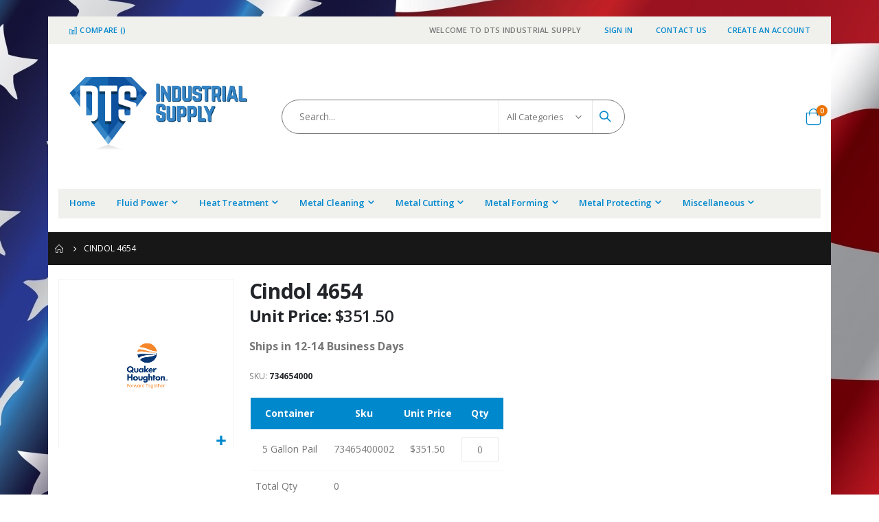

--- FILE ---
content_type: text/html; charset=UTF-8
request_url: https://dtsindustrial.com/cindol-4654.html
body_size: 19737
content:
 <!doctype html><html lang="en"><head prefix="og: http://ogp.me/ns# fb: http://ogp.me/ns/fb# product: http://ogp.me/ns/product#"> <meta charset="utf-8"/>
<meta name="title" content="Cindol 4654"/>
<meta name="description" content="Cindol 4654 HIGH POTENCY, HIGH VISCOSITY ADDITIVE FOR IMPROVED LUBRICITY additive fortify Cindol products replenish lubricity, raise viscosity. stainless steel, bronze, brass, galvanized steel, titanium. general lubrication, forming drawing."/>
<meta name="keywords" content="Cindol 4654 73465400002"/>
<meta name="robots" content="INDEX,FOLLOW"/>
<meta name="viewport" content="width=device-width, initial-scale=1, maximum-scale=1.0, user-scalable=no"/>
<meta name="format-detection" content="telephone=no"/>
<title>Cindol 4654  | DTS Industrial Supply</title>
<link  rel="stylesheet" type="text/css"  media="all" href="https://dtsindustrial.com/static/_cache/merged/661961f6d9e45464ccead5d59fbb8b56.min.css" />
<link  rel="stylesheet" type="text/css"  media="screen and (min-width: 768px)" href="https://dtsindustrial.com/static/frontend/Smartwave/porto/en_US/css/styles-l.min.css" />
<link  rel="stylesheet" type="text/css"  media="print" href="https://dtsindustrial.com/static/frontend/Smartwave/porto/en_US/css/print.min.css" />











<link  rel="stylesheet" type="text/css" href="//fonts.googleapis.com/css?family=Shadows+Into+Light" />
<link  rel="icon" type="image/x-icon" href="https://dtsindustrial.com/media/favicon/websites/1/favicon.ico" />
<link  rel="shortcut icon" type="image/x-icon" href="https://dtsindustrial.com/media/favicon/websites/1/favicon.ico" />
<link  rel="canonical" href="https://dtsindustrial.com/cindol-4654.html" />

     <link rel="stylesheet" href="//fonts.googleapis.com/css?family=Open+Sans%3A300%2C300italic%2C400%2C400italic%2C600%2C600italic%2C700%2C700italic%2C800%2C800italic&amp;v1&amp;subset=latin%2Clatin-ext" type="text/css" media="screen"/> <link href="//fonts.googleapis.com/css?family=Oswald:300,400,700" rel="stylesheet"><link href="//fonts.googleapis.com/css?family=Poppins:300,400,500,600,700" rel="stylesheet"><link rel="stylesheet" href="//fonts.googleapis.com/css?family=Open+Sans%3A300%2C300italic%2C400%2C400italic%2C600%2C600italic%2C700%2C700italic%2C800%2C800italic&amp;v1&amp;subset=latin%2Clatin-ext" type="text/css" media="screen"/> <link rel="stylesheet" type="text/css" media="all" href="https://dtsindustrial.com/media/porto/web/bootstrap/css/bootstrap.optimized.min.css">  <link rel="stylesheet" type="text/css" media="all" href="https://dtsindustrial.com/media/porto/web/css/animate.optimized.css">  <link rel="stylesheet" type="text/css" media="all" href="https://dtsindustrial.com/media/porto/web/css/header/type16.css"><link rel="stylesheet" type="text/css" media="all" href="https://dtsindustrial.com/media/porto/web/css/custom.css"><link rel="stylesheet" type="text/css" media="all" href="https://dtsindustrial.com/media/porto/configed_css/design_default.css"><link rel="stylesheet" type="text/css" media="all" href="https://dtsindustrial.com/media/porto/configed_css/settings_default.css">    <meta property="og:type" content="product" /><meta property="og:title" content="Cindol&#x20;4654" /><meta property="og:image" content="https://dtsindustrial.com/media/catalog/product/cache/d8632353c08f33154b021021c7054bca/q/u/quakerhoughton_131.png" /><meta property="og:description" content="Ships&#x20;in&#x20;12-14&#x20;Business&#x20;Days" /><meta property="og:url" content="https://dtsindustrial.com/cindol-4654.html" /> <meta property="product:price:amount" content="351.5"/> <meta property="product:price:currency" content="USD"/> </head><body data-container="body" data-mage-init='{"loaderAjax": {}, "loader": { "icon": "https://dtsindustrial.com/static/frontend/Smartwave/porto/en_US/images/loader-2.gif"}}' id="html-body" class="page-product-configurable catalog-product-view product-type-default product-cindol-4654  layout-1140 boxed am-porto-cmtb page-layout-1column">             <div class="cookie-status-message" id="cookie-status">The store will not work correctly when cookies are disabled.</div>     <noscript><div class="message global noscript"><div class="content"><p><strong>JavaScript seems to be disabled in your browser.</strong> <span> For the best experience on our site, be sure to turn on Javascript in your browser.</span></p></div></div></noscript>          <div class="page-wrapper">  <header class="page-header type16" >  <div class="main-panel-top"><div class="container"><div class="main-panel-inner"><div class="panel wrapper"><div class="header-left"><div class="panel header">      </div></div><div class="header-right"><div class="panel header show-icon-tablet"><div class="top-links-icon"><a href="javascript:;">Links</a></div><ul class="header links">  <li class="greet welcome" data-bind="scope: 'customer'"><!-- ko if: customer().fullname --><span class="logged-in" data-bind="text: new String('Welcome, %1!'). replace('%1', customer().fullname)"></span> <!-- /ko --><!-- ko ifnot: customer().fullname --><span class="not-logged-in" data-bind="text: 'Welcome to DTS Industrial Supply'"></span>  <!-- /ko --></li>     <li class="item link compare " data-bind="scope: 'compareProducts'" data-role="compare-products-link"><a class="action compare" title="Compare Products" data-bind="attr: {'href': compareProducts().listUrl}, css: {'': !compareProducts().count}" ><em class="porto-icon-chart hidden-xs"></em> Compare (<span class="counter qty" data-bind="text: compareProducts().countCaption"></span>)</a></li>  <li class="link authorization-link" data-label="or"><a href="https://dtsindustrial.com/customer/account/login/referer/aHR0cHM6Ly9kdHNpbmR1c3RyaWFsLmNvbS9jaW5kb2wtNDY1NC5odG1s/" >Sign In</a></li> <li><a href="https://dtsindustrial.com/contact">Contact Us</a></li><li><a href="https://dtsindustrial.com/customer/account/create/" id="idsPs8asxs" >Create an Account</a></li></ul></div></div></div></div></div></div><div class="header-main"><div class="header content header-row"><div class="header-col header-left"><span data-action="toggle-nav" class="action nav-toggle"><span>Toggle Nav</span></span>     <a class="logo" href="https://dtsindustrial.com/" title="DTS Industrial Supply"> <img src="https://dtsindustrial.com/media/logo/websites/1/big_logo_transparent.png" alt="DTS Industrial Supply" width="300" height="154" /></a>  <div class="search-area show-icon-tablet"><a href="javascript:void(0);" class="search-toggle-icon"><span><i class="porto-icon-magnifier"></i></span></a>   <div class="block block-search"><div class="block block-content"><form class="form minisearch" id="search_mini_form" action="https://dtsindustrial.com/catalogsearch/result/" method="get"><div class="field search"><div class="control"><input id="search" data-mage-init='{"quickSearch":{ "formSelector":"#search_mini_form", "url":"https://dtsindustrial.com/search/ajax/suggest/", "destinationSelector":"#search_autocomplete"} }' type="text" name="q" value="" placeholder="Search..." class="input-text" maxlength="128" role="combobox" aria-haspopup="false" aria-autocomplete="both" autocomplete="off"/><div id="search_autocomplete" class="search-autocomplete"></div> <div class="nested"><a class="action advanced" href="https://dtsindustrial.com/catalogsearch/advanced/" data-action="advanced-search">Advanced Search</a></div>  <div class="search-category" style="position:absolute; top: 0; right: 35px; width: 130px"><select id="mpsearch-category"> <option value="0">All Categories</option> <option value="13">Fluid Power</option> <option value="20">Heat Treatment</option> <option value="23">Metal Cleaning</option> <option value="30">Metal Cutting</option> <option value="34">Metal Forming</option> <option value="38">Metal Protecting</option> <option value="46">Miscellaneous</option></select></div>   <div id="mpsearch-js" style="display: none;"></div></div></div><div class="actions"><button type="submit" title="Search" class="action search"><span>Search</span></button></div></form></div></div></div></div><div class="header-col header-right"><div class="header-contact"><div class="custom-block"></div> <a href="https://dtsindustrial.com/wishlist" class="wishlist" title="Wishlist"><i class="porto-icon-wishlist-2"></i></a></div> <div data-block="minicart" class="minicart-wrapper cart-design-1"><a class="action showcart" href="https://dtsindustrial.com/checkout/cart/" data-bind="scope: 'minicart_content'"><i class="minicart-icon porto-icon-shopping-cart"></i> <span class="text">Cart</span> <span class="counter qty empty" data-bind="css: { empty: !!getCartParam('summary_count') == false }, blockLoader: isLoading"><span class="counter-number"><!-- ko if: getCartParam('summary_count') --><!-- ko text: getCartParam('summary_count') --><!-- /ko --><!-- /ko --><!-- ko ifnot: getCartParam('summary_count') -->0<!-- /ko --></span> <span class="counter-label"><!-- ko i18n: 'items' --><!-- /ko --></span></span></a> <a class="showcart action-subtotal d-none" href="https://dtsindustrial.com/checkout/cart/" data-bind="scope: 'minicart_content'"><span class="cart-subtotal">Shopping Cart <span class="cart-price"><span class="amount" data-bind="html: getCartParam('subtotal')"><!-- ko if: !getCartParam('subtotal') --><!-- ko i18n: '€ 0.00' --><!-- /ko --><!-- /ko --></span></span></span></a>  <div class="block block-minicart empty" data-role="dropdownDialog" data-mage-init='{"dropdownDialog":{ "appendTo":"[data-block=minicart]", "triggerTarget":".showcart", "timeout": "2000", "closeOnMouseLeave": false, "closeOnEscape": true, "triggerClass":"active", "parentClass":"active", "buttons":[]}}'><div id="minicart-content-wrapper" data-bind="scope: 'minicart_content'"><!-- ko template: getTemplate() --><!-- /ko --></div></div>  </div></div></div></div>  <div class="sections nav-sections"> <div class="section-items nav-sections-items" data-mage-init='{"tabs":{"openedState":"active"}}'>  <div class="section-item-title nav-sections-item-title" data-role="collapsible"><a class="nav-sections-item-switch" data-toggle="switch" href="#store.menu">Menu</a></div><div class="section-item-content nav-sections-item-content" id="store.menu" data-role="content">     <nav class="navigation sw-megamenu " role="navigation"><ul>
    <li class="ui-menu-item level0">
        <a href="http://dtsindustrial.com/" class="level-top"><span>Home</span></a>
    </li>
<li class="ui-menu-item level0 classic parent "><div class="open-children-toggle"></div><a href="https://dtsindustrial.com/fluid-power.html" class="level-top" title="Fluid Power"><span>Fluid Power</span></a><div class="level0 submenu"><div class="row"><ul class="subchildmenu "><li class="ui-menu-item level1 "><a href="https://dtsindustrial.com/fluid-power/esters.html" title="Esters"><span>Esters</span></a></li><li class="ui-menu-item level1 "><a href="https://dtsindustrial.com/fluid-power/high-temperature.html" title="High Temperature"><span>High Temperature</span></a></li><li class="ui-menu-item level1 "><a href="https://dtsindustrial.com/fluid-power/hydraulic-oil.html" title="Hydraulic Oil"><span>Hydraulic Oil</span></a></li><li class="ui-menu-item level1 "><a href="https://dtsindustrial.com/fluid-power/water-based.html" title="Water Based"><span>Water Based</span></a></li><li class="ui-menu-item level1 "><a href="https://dtsindustrial.com/fluid-power/water-glycol.html" title="Water Glycol"><span>Water Glycol</span></a></li></ul></div></div></li><li class="ui-menu-item level0 classic parent "><div class="open-children-toggle"></div><a href="https://dtsindustrial.com/heat-treatment.html" class="level-top" title="Heat Treatment"><span>Heat Treatment</span></a><div class="level0 submenu"><div class="row"><ul class="subchildmenu "><li class="ui-menu-item level1 "><a href="https://dtsindustrial.com/heat-treatment/aqueous-quenchants.html" title="Aqueous Quenchants"><span>Aqueous Quenchants</span></a></li><li class="ui-menu-item level1 "><a href="https://dtsindustrial.com/heat-treatment/quenching-oils.html" title="Quenching Oils"><span>Quenching Oils</span></a></li></ul></div></div></li><li class="ui-menu-item level0 classic parent "><div class="open-children-toggle"></div><a href="https://dtsindustrial.com/metal-cleaning.html" class="level-top" title="Metal Cleaning"><span>Metal Cleaning</span></a><div class="level0 submenu"><div class="row"><ul class="subchildmenu "><li class="ui-menu-item level1 "><a href="https://dtsindustrial.com/metal-cleaning/floor-cleaners.html" title="Floor Cleaners"><span>Floor Cleaners</span></a></li><li class="ui-menu-item level1 "><a href="https://dtsindustrial.com/metal-cleaning/immersion-cleaners.html" title="Immersion Cleaners"><span>Immersion Cleaners</span></a></li><li class="ui-menu-item level1 "><a href="https://dtsindustrial.com/metal-cleaning/maintenance-cleaners.html" title="Maintenance Cleaners"><span>Maintenance Cleaners</span></a></li><li class="ui-menu-item level1 "><a href="https://dtsindustrial.com/metal-cleaning/spray-cleaners.html" title="Spray Cleaners"><span>Spray Cleaners</span></a></li><li class="ui-menu-item level1 "><a href="https://dtsindustrial.com/metal-cleaning/ultrasonic-cleaners.html" title="Ultrasonic Cleaners"><span>Ultrasonic Cleaners</span></a></li><li class="ui-menu-item level1 "><a href="https://dtsindustrial.com/metal-cleaning/vibratory-cleaners.html" title="Vibratory Cleaners"><span>Vibratory Cleaners</span></a></li></ul></div></div></li><li class="ui-menu-item level0 classic parent "><div class="open-children-toggle"></div><a href="https://dtsindustrial.com/metal-cutting.html" class="level-top" title="Metal Cutting"><span>Metal Cutting</span></a><div class="level0 submenu"><div class="row"><ul class="subchildmenu "><li class="ui-menu-item level1 "><a href="https://dtsindustrial.com/metal-cutting/semi-synthetic.html" title="Semi-Synthetic"><span>Semi-Synthetic</span></a></li><li class="ui-menu-item level1 "><a href="https://dtsindustrial.com/metal-cutting/soluble-non-oil.html" title="Soluble Non-Oils"><span>Soluble Non-Oils</span></a></li><li class="ui-menu-item level1 "><a href="https://dtsindustrial.com/metal-cutting/soluble-oils.html" title="Soluble Oils"><span>Soluble Oils</span></a></li><li class="ui-menu-item level1 "><a href="https://dtsindustrial.com/metal-cutting/straight-oils.html" title="Straight Oils"><span>Straight Oils</span></a></li><li class="ui-menu-item level1 "><a href="https://dtsindustrial.com/metal-cutting/synthetic.html" title="Synthetics"><span>Synthetics</span></a></li></ul></div></div></li><li class="ui-menu-item level0 classic parent "><div class="open-children-toggle"></div><a href="https://dtsindustrial.com/metal-forming.html" class="level-top" title="Metal Forming"><span>Metal Forming</span></a><div class="level0 submenu"><div class="row"><ul class="subchildmenu "><li class="ui-menu-item level1 "><a href="https://dtsindustrial.com/metal-forming/blanking.html" title="Blanking"><span>Blanking</span></a></li><li class="ui-menu-item level1 "><a href="https://dtsindustrial.com/metal-forming/stamping-and-drawing.html" title="Stamping and Drawing"><span>Stamping and Drawing</span></a></li><li class="ui-menu-item level1 "><a href="https://dtsindustrial.com/metal-forming/vanishing-compounds.html" title="Vanishing Compounds"><span>Vanishing Compounds</span></a></li><li class="ui-menu-item level1 "><a href="https://dtsindustrial.com/metal-forming/wire-drawing.html" title="Wire Drawing"><span>Wire Drawing</span></a></li></ul></div></div></li><li class="ui-menu-item level0 classic parent "><div class="open-children-toggle"></div><a href="https://dtsindustrial.com/metal-protecting.html" class="level-top" title="Metal Protecting"><span>Metal Protecting</span></a><div class="level0 submenu"><div class="row"><ul class="subchildmenu "><li class="ui-menu-item level1 "><a href="https://dtsindustrial.com/metal-protecting/cosmoline.html" title="Cosmoline"><span>Cosmoline</span></a></li><li class="ui-menu-item level1 "><a href="https://dtsindustrial.com/metal-protecting/indoor-protection.html" title="Indoor Protection"><span>Indoor Protection</span></a></li><li class="ui-menu-item level1 "><a href="https://dtsindustrial.com/metal-protecting/outdoor-protection.html" title="Outdoor Protection"><span>Outdoor Protection</span></a></li><li class="ui-menu-item level1 "><a href="https://dtsindustrial.com/metal-protecting/salt-spray-protection.html" title="Salt Spray Protection"><span>Salt Spray Protection</span></a></li></ul></div></div></li><li class="ui-menu-item level0 classic parent "><div class="open-children-toggle"></div><a href="https://dtsindustrial.com/miscellaneous.html" class="level-top" title="Miscellaneous"><span>Miscellaneous</span></a><div class="level0 submenu"><div class="row"><ul class="subchildmenu "><li class="ui-menu-item level1 "><a href="https://dtsindustrial.com/miscellaneous/additives-defoamers.html" title="Additives (Defoamers)"><span>Additives (Defoamers)</span></a></li><li class="ui-menu-item level1 "><a href="https://dtsindustrial.com/miscellaneous/specialty-fluids.html" title="Specialty Fluids"><span>Specialty Fluids</span></a></li></ul></div></div></li></ul></nav></div>  <div class="section-item-title nav-sections-item-title" data-role="collapsible"><a class="nav-sections-item-switch" data-toggle="switch" href="#store.links">Account</a></div><div class="section-item-content nav-sections-item-content" id="store.links" data-role="content"><!-- Account links --></div> </div></div> </header>  <div class="breadcrumbs" data-mage-init='{ "breadcrumbs": { "categoryUrlSuffix": ".html", "useCategoryPathInUrl": 0, "product": "Cindol 4654" } }'></div><main id="maincontent" class="page-main"> <a id="contentarea" tabindex="-1"></a><div class="page messages"> <div data-placeholder="messages"></div> <div data-bind="scope: 'messages'"><!-- ko if: cookieMessages && cookieMessages.length > 0 --><div aria-atomic="true" role="alert" data-bind="foreach: { data: cookieMessages, as: 'message' }" class="messages"><div data-bind="attr: { class: 'message-' + message.type + ' ' + message.type + ' message', 'data-ui-id': 'message-' + message.type }"><div data-bind="html: $parent.prepareMessageForHtml(message.text)"></div></div></div><!-- /ko --><!-- ko if: messages().messages && messages().messages.length > 0 --><div aria-atomic="true" role="alert" class="messages" data-bind="foreach: { data: messages().messages, as: 'message' }"><div data-bind="attr: { class: 'message-' + message.type + ' ' + message.type + ' message', 'data-ui-id': 'message-' + message.type }"><div data-bind="html: $parent.prepareMessageForHtml(message.text)"></div></div></div><!-- /ko --></div></div><div class="onepage-category">   </div><div class="page-main-inner"><div class="columns"><div class="column main"> <div itemscope itemtype="http://schema.org/Product"><meta itemprop="name" content="Cindol 4654" /><meta itemprop="image" content="https://dtsindustrial.com/media/catalog/product/cache/d8632353c08f33154b021021c7054bca/q/u/quakerhoughton_131.png" /><meta itemprop="description" content="














A HIGH POTENCY,
HIGH VISCOSITY ADDITIVE FOR IMPROVED LUBRICITY

&nbsp;

Cindol 4654 is
a high potency additive used to fortify other straight Houghton Cindol products
to improve and replenish their lubricity, plus raise their viscosity.  Cindol
4654 contains a unique lubrication additive, ND.  It dramatically lowers
the coefficient of friction of steel to aluminum and aluminum to aluminum, and
is also used on stainless steel, bronze, brass, galvanized steel, titanium and
other metals.  Houghton's Cindol 4654 gives improved results in general
lubrication, forming and drawing operations.  This product should be used neat,
as supplied.

&nbsp;


 
  
  FEATURES
  
  
  BENEFITS
  
 
 
  
  High potency additive
  
  
  Fortifies other oils
  
 
 
  
  Brighter metal surfaces
  
  
  Improved metal finish
  
 
 
  
  Excellent lubricity
  
  
  Longer tool, die life
  
 


&nbsp;

TYPICAL PHYSICAL AND CHEMICAL PROPERTIES

&nbsp;


 
  
  Viscosity @ 100°F (38°C)
  
  
  1500 SUS
  
 
 
  
  Appearance
  
  
  Yellow, viscous liquid
  
 
 
  
  Odor
  
  
  Bland
  
 
 
  
  Flash Point (COC)
  
  
  Above 300°F
  
 
 
  
  Pounds per Gallon
  
  
  7.41
  
 
 
  
  Specific Gravity
  
  
  .89
  
 


&nbsp;

SHELF LIFE

&nbsp;

One (1) year

&nbsp;

SHIPPING INFORMATION

&nbsp;

Cindol 4654 is
available in 55 (U.S.) gallon (208 liter) drums and bulk

&nbsp;

SHIPPING CLASSIFICATION

&nbsp;

Metal Drawing Compound

&nbsp;

STORAGE/HANDLING/DISPOSABILITY

&nbsp;

No health or safety hazards exist when Cindol 4654 is
stored, used and disposed of in accordance with instructions given on the
Material Safety Data Sheet for this product.

&nbsp;

WARRANTY

&nbsp;

The information given here is considered to be correct
and is offered for your consideration, investigation and verification.  No
warranties are expressed or implied since the use of our products is beyond our
control.  Statements concerning the use of Houghton products are not to be construed
as recommending the infringement of any patent.

&nbsp;

EXPORT STATEMENT

&nbsp;

This commodity and its technology are subject to the
export control laws and regulations of the United States Government.  Buyer
agrees that it shall not make any disposition, by way of export, diversion,
transshipment, re-export or otherwise, except as expressly permitted under
United States law.






" /><meta itemprop="url" content="https://dtsindustrial.com/cindol-4654.html" /><meta itemprop="sku" content="734654000" /><div itemtype="http://schema.org/AggregateRating" itemscope itemprop="aggregateRating"><meta itemprop="worstRating" content="1" /><meta itemprop="bestRating" content="5" /><meta itemprop="ratingValue" content="1" /><meta itemprop="reviewCount" content="0" /></div><div itemprop="offers" itemscope itemtype="http://schema.org/Offer"><meta itemprop="priceCurrency" content="USD" /><meta itemprop="price" content="351.5" /> <link itemprop="availability" href="http://schema.org/InStock" /></div></div><div class="custom-block"></div><div class="product media"> <a id="gallery-prev-area" tabindex="-1"></a><div class="action-skip-wrapper"> <a class="action skip gallery-next-area" href="#gallery-next-area"><span> Skip to the end of the images gallery</span></a></div>    <div class="gallery-placeholder _block-content-loading" data-gallery-role="gallery-placeholder"><img alt="main product photo" class="gallery-placeholder__image" src="https://dtsindustrial.com/media/catalog/product/cache/dd9c3245b6e4a98caadb5a765d6f7e4d/q/u/quakerhoughton_131.png" /><div data-role="loader" class="loading-mask"><div class="loader"><img src="https://dtsindustrial.com/static/frontend/Smartwave/porto/en_US/images/loader-1.gif" alt="Loading..."></div></div></div><style> .fotorama__wrap { margin-bottom: -8px; }  </style><!--Fix for jumping content. Loader must be the same size as gallery.-->  <style type="text/css"> @media (min-width: 768px) { .product.media { width: 23% !important; } .product-info-main { width: 75% !important; } }</style> <div class="action-skip-wrapper"> <a class="action skip gallery-prev-area" href="#gallery-prev-area"><span> Skip to the beginning of the images gallery</span></a></div> <a id="gallery-next-area" tabindex="-1"></a></div><div class="product-info-main">  <div class="page-title-wrapper&#x20;product"><h1 class="page-title"  ><span class="base" data-ui-id="page-title-wrapper" >Cindol 4654</span></h1></div>   <div class="product-info-price"><div class="price-box price-final_price" data-role="priceBox" data-product-id="154" data-price-box="product-id-154">     <span class="unit-price"><span class="bss-price-unit"><span class="bss-price-label">Unit Price:</span> <span class="bss-price-unit-value" data-price-amount="351.5">$351.50</span></span> </span></br>   </div></div>   <div class="product attribute overview"> <div class="value" ><p><strong>Ships in 12-14 Business Days</strong></p></div></div><div class="product-info-stock-sku">    <div class="availability only configurable-variation-qty" title="Qty">Only <strong>%1</strong> left</div>   <div class="product attribute sku"> <strong class="type">SKU</strong>  <div class="value" >734654000</div></div></div>   <div class="product-add-form"><form data-product-sku="734654000" action="https://dtsindustrial.com/checkout/cart/add/uenc/aHR0cHM6Ly9kdHNpbmR1c3RyaWFsLmNvbS9jaW5kb2wtNDY1NC5odG1s/product/154/" method="post" id="product_addtocart_form"><input type="hidden" name="product" value="154" /><input type="hidden" name="selected_configurable_option" value="" /><input type="hidden" name="related_product" id="related-products-field" value="" /><input type="hidden" name="item" value="154" /><input name="form_key" type="hidden" value="n7c1PXKIiEt5MtKW" />        <div class="product-options-wrapper" id="product-options-wrapper" data-hasrequired="&#x2A;&#x20;Required&#x20;Fields"><div class="fieldset" tabindex="0">      <div class="field configurable required bss-hidden bss-last-select"><label class="label" for="attribute160"><span>Container</span></label> <div class="control"><select name="super_attribute[160]" data-selector="super_attribute[160]" data-validate="{required:false}" id="attribute160" class="super-attribute-select swatch-attribute" attribute-id="160"><option value="">Choose an Option...</option></select></div></div>  <div class="bss-ptd-table" data-bind="scope:'knockouts'"><!-- ko template: getTemplate() --><!-- /ko --></div>     </div></div> <div class="product-options-bottom">     <div class="box-tocart"> <div class="fieldset"> <div class="field qty"><label class="label" for="qty"><span>Qty:</span></label> <div class="control"><input type="number" name="qty" id="qty" maxlength="12" value="1" title="Qty" class="input-text qty" data-validate="{&quot;required-number&quot;:true,&quot;validate-item-quantity&quot;:{&quot;maxAllowed&quot;:10000}}" /><div class="qty-changer"><a href="javascript:void(0)" class="qty-inc"><i class="porto-icon-up-dir"></i></a> <a href="javascript:void(0)" class="qty-dec"><i class="porto-icon-down-dir"></i></a></div></div></div> <div class="actions"><button type="submit" title="Add to Cart" class="action primary tocart" id="product-addtocart-button"><span>Add to Cart</span></button>   <div id="instant-purchase" data-bind="scope:'instant-purchase'"><!-- ko template: getTemplate() --><!-- /ko --></div> <div id ="paypal-smart-button" data-mage-init='{"Magento_Paypal/js/in-context/product-express-checkout" :{"clientConfig":{"button":1,"getTokenUrl":"https:\/\/dtsindustrial.com\/paypal\/express\/getTokenData\/","onAuthorizeUrl":"https:\/\/dtsindustrial.com\/paypal\/express\/onAuthorization\/","onCancelUrl":"https:\/\/dtsindustrial.com\/paypal\/express\/cancel\/","styles":{"layout":"horizontal","size":"responsive","color":"gold","shape":"rect","label":"buynow"},"isVisibleOnProductPage":false,"isGuestCheckoutAllowed":true,"sdkUrl":"https:\/\/www.paypal.com\/sdk\/js?client-id=ATDZ9_ECFh-fudesZo4kz3fGTSO1pzuWCS4IjZMq4JKdRK7hQR3Rxyafx39H2fP363WtmlQNYXjUiAae&locale=en_US&currency=USD&enable-funding=venmo&commit=false&intent=capture&merchant-id=AT9DANSJFWWYC&disable-funding=credit%2Cbancontact%2Ceps%2Cgiropay%2Cideal%2Cmybank%2Cp24%2Csofort&components=messages%2Cbuttons","dataAttributes":{"data-partner-attribution-id":"Magento_2_Community"}}}}'></div></div></div></div>   </div>  </form></div><div class="product-social-links"> <div class="product-share"><div class="share-links"><!-- <a href="https://www.facebook.com/sharer.php?u=https://dtsindustrial.com/cindol-4654.html" target="_blank" rel="nofollow" data-tooltip="" data-placement="bottom" title="" class="share-facebook" data-original-title="Facebook">Facebook</a> --><!-- <a href="https://twitter.com/intent/tweet?text=Cindol 4654&amp;url=https://dtsindustrial.com/cindol-4654.html" target="_blank" rel="nofollow" data-tooltip="" data-placement="bottom" title="" class="share-xx-twitter" data-original-title="Twitter">Twitter</a> --><a href="https://www.linkedin.com/shareArticle?mini=true&amp;url=https://dtsindustrial.com/cindol-4654.html&amp;title=Cindol 4654" target="_blank" rel="nofollow" data-tooltip="" data-placement="bottom" title="" class="share-linkedin" data-original-title="LinkedIn">LinkedIn</a> <!-- <a href="https://web.whatsapp.com://send?text=https://dtsindustrial.com/cindol-4654.html" target="_blank" rel="nofollow" data-tooltip="" data-placement="bottom" title="" class="share-whatsapp" data-original-title="whatsapp +">Whatsapp</a> --><a href="mailto:?subject=Cindol 4654&amp;body=https://dtsindustrial.com/cindol-4654.html" target="_blank" rel="nofollow" data-tooltip="" data-placement="bottom" title="" class="share-email" data-original-title="Email">Email</a></div></div> <div class="product-addto-links" data-role="add-to-links">     <a href="#" data-post='{"action":"https:\/\/dtsindustrial.com\/catalog\/product_compare\/add\/","data":{"product":"154","uenc":"aHR0cHM6Ly9kdHNpbmR1c3RyaWFsLmNvbS9jaW5kb2wtNDY1NC5odG1s"}}' data-role="add-to-links" class="action tocompare"><span>Add to Compare</span></a> </div>  </div> </div><div class="clearer"></div>    <div class="move-product-tab"><div class="row"><div class="col-md-12"> <div class="product info detailed  ">  <div class="product data items " data-mage-init='{"tabs":{"openedState":"active"}}'>  <div class="data item title" aria-labeledby="tab-label-description-title" data-role="collapsible" id="tab-label-description"><a class="data switch" tabindex="-1" data-toggle="switch" href="#description" id="tab-label-description-title"><span>Details</span></a></div><div class="data item content" id="description" data-role="content">   <div class="product attribute description"> <div class="value" ><html>

<head>
<meta http-equiv=Content-Type content="text/html; charset=windows-1252">
<meta name=Generator content="Microsoft Word 15 (filtered)">
<style>
<!--
 /* Font Definitions */
 @font-face
	{font-family:Wingdings;
	panose-1:5 0 0 0 0 0 0 0 0 0;}
@font-face
	{font-family:"Cambria Math";
	panose-1:2 4 5 3 5 4 6 3 2 4;}
@font-face
	{font-family:Calibri;
	panose-1:2 15 5 2 2 2 4 3 2 4;}
 /* Style Definitions */
 p.MsoNormal, li.MsoNormal, div.MsoNormal
	{margin-top:0in;
	margin-right:0in;
	margin-bottom:8.0pt;
	margin-left:0in;
	line-height:107%;
	font-size:11.0pt;
	font-family:"Calibri",sans-serif;}
.MsoChpDefault
	{font-family:"Calibri",sans-serif;}
.MsoPapDefault
	{margin-bottom:8.0pt;
	line-height:107%;}
 /* Page Definitions */
 @page WordSection1
	{size:8.5in 11.0in;
	margin:1.0in 1.0in 1.0in 1.0in;}
div.WordSection1
	{page:WordSection1;}
 /* List Definitions */
 ol
	{margin-bottom:0in;}
ul
	{margin-bottom:0in;}
-->
</style>

</head>

<body lang=EN-US style='text-justify-trim:punctuation'>

<div class=WordSection1>

<p class=MsoNormal style='margin-bottom:0in;margin-bottom:.0001pt;line-height:
normal;text-autospace:none'><b><span style='font-size:14.0pt'>A HIGH POTENCY,
HIGH VISCOSITY ADDITIVE FOR IMPROVED LUBRICITY</span></b></p>

<p class=MsoNormal style='margin-bottom:0in;margin-bottom:.0001pt;text-align:
justify;text-justify:inter-ideograph;line-height:normal;text-autospace:none'><span
style='font-size:10.5pt'>&nbsp;</span></p>

<p class=MsoNormal style='margin-bottom:0in;margin-bottom:.0001pt;text-align:
justify;text-justify:inter-ideograph;line-height:normal;text-autospace:none'><b><span
style='font-size:10.5pt'>Cindol 4654 </span></b><span style='font-size:10.5pt'>is
a high potency additive used to fortify other straight Houghton Cindol products
to improve and replenish their lubricity, plus raise their viscosity.  <b>Cindol
4654 </b>contains a unique lubrication additive, ND.  It dramatically lowers
the coefficient of friction of steel to aluminum and aluminum to aluminum, and
is also used on stainless steel, bronze, brass, galvanized steel, titanium and
other metals.  Houghton's <b>Cindol 4654 </b>gives improved results in general
lubrication, forming and drawing operations.  This product should be used neat,
as supplied.</span></p>

<p class=MsoNormal style='margin-bottom:0in;margin-bottom:.0001pt;text-align:
justify;text-justify:inter-ideograph;line-height:normal;text-autospace:none'><span
style='font-size:10.5pt'>&nbsp;</span></p>

<table class=MsoNormalTable border=0 cellspacing=0 cellpadding=0 width="100%"
 style='width:100.0%;border-collapse:collapse'>
 <tr>
  <td width=473 valign=top style='width:355.1pt;padding:0in 5.4pt 0in 5.4pt'>
  <p class=MsoNormal style='margin-bottom:6.0pt;text-align:justify;text-justify:
  inter-ideograph;line-height:normal;text-autospace:none'><b><u><span
  style='font-size:10.5pt'>FEATURES</span></u></b></p>
  </td>
  <td width=474 valign=top style='width:355.15pt;padding:0in 5.4pt 0in 5.4pt'>
  <p class=MsoNormal style='margin-bottom:6.0pt;text-align:justify;text-justify:
  inter-ideograph;line-height:normal;text-autospace:none'><b><u><span
  style='font-size:10.5pt'>BENEFITS</span></u></b></p>
  </td>
 </tr>
 <tr>
  <td width=473 valign=top style='width:355.1pt;padding:0in 5.4pt 0in 5.4pt'>
  <p class=MsoNormal style='margin-bottom:6.0pt;text-align:justify;text-justify:
  inter-ideograph;line-height:normal;text-autospace:none'><span
  style='font-size:10.5pt'>High potency additive</span></p>
  </td>
  <td width=474 valign=top style='width:355.15pt;padding:0in 5.4pt 0in 5.4pt'>
  <p class=MsoNormal style='margin-bottom:6.0pt;text-align:justify;text-justify:
  inter-ideograph;line-height:normal;text-autospace:none'><span
  style='font-size:10.5pt'>Fortifies other oils</span></p>
  </td>
 </tr>
 <tr>
  <td width=473 valign=top style='width:355.1pt;padding:0in 5.4pt 0in 5.4pt'>
  <p class=MsoNormal style='margin-bottom:6.0pt;text-align:justify;text-justify:
  inter-ideograph;line-height:normal;text-autospace:none'><span
  style='font-size:10.5pt'>Brighter metal surfaces</span></p>
  </td>
  <td width=474 valign=top style='width:355.15pt;padding:0in 5.4pt 0in 5.4pt'>
  <p class=MsoNormal style='margin-bottom:6.0pt;text-align:justify;text-justify:
  inter-ideograph;line-height:normal;text-autospace:none'><span
  style='font-size:10.5pt'>Improved metal finish</span></p>
  </td>
 </tr>
 <tr>
  <td width=473 valign=top style='width:355.1pt;padding:0in 5.4pt 0in 5.4pt'>
  <p class=MsoNormal style='margin-bottom:6.0pt;text-align:justify;text-justify:
  inter-ideograph;line-height:normal;text-autospace:none'><span
  style='font-size:10.5pt'>Excellent lubricity</span></p>
  </td>
  <td width=474 valign=top style='width:355.15pt;padding:0in 5.4pt 0in 5.4pt'>
  <p class=MsoNormal style='margin-bottom:6.0pt;text-align:justify;text-justify:
  inter-ideograph;line-height:normal;text-autospace:none'><span
  style='font-size:10.5pt'>Longer tool, die life</span></p>
  </td>
 </tr>
</table>

<p class=MsoNormal style='margin-bottom:0in;margin-bottom:.0001pt;text-align:
justify;text-justify:inter-ideograph;line-height:normal;text-autospace:none'><span
style='font-size:10.5pt'>&nbsp;</span></p>

<p class=MsoNormal style='margin-bottom:0in;margin-bottom:.0001pt;text-align:
justify;text-justify:inter-ideograph;line-height:normal;text-autospace:none'><b><u><span
style='font-size:18.0pt'>TYPICAL PHYSICAL AND CHEMICAL PROPERTIES</span></u></b></p>

<p class=MsoNormal style='margin-bottom:0in;margin-bottom:.0001pt;text-align:
justify;text-justify:inter-ideograph;line-height:normal;text-autospace:none'><span
style='font-size:10.5pt'>&nbsp;</span></p>

<table class=MsoTable15List2 border=1 cellspacing=0 cellpadding=0 width="100%"
 style='width:100.0%;border-collapse:collapse;border:none'>
 <tr>
  <td width=473 valign=top style='width:355.1pt;border-top:solid #666666 1.0pt;
  border-left:none;border-bottom:solid #666666 1.0pt;border-right:none;
  padding:0in 5.4pt 0in 5.4pt'>
  <p class=MsoNormal style='margin-bottom:0in;margin-bottom:.0001pt;text-align:
  justify;text-justify:inter-ideograph;line-height:normal;text-autospace:none'><b><span
  style='font-size:10.5pt'>Viscosity @ 100°F (38°C)</span></b></p>
  </td>
  <td width=474 valign=top style='width:355.15pt;border-top:solid #666666 1.0pt;
  border-left:none;border-bottom:solid #666666 1.0pt;border-right:none;
  padding:0in 5.4pt 0in 5.4pt'>
  <p class=MsoNormal style='margin-bottom:0in;margin-bottom:.0001pt;text-align:
  justify;text-justify:inter-ideograph;line-height:normal;text-autospace:none'><span
  style='font-size:10.5pt'>1500 SUS</span></p>
  </td>
 </tr>
 <tr>
  <td width=473 valign=top style='width:355.1pt;border:none;border-bottom:solid #666666 1.0pt;
  background:#CCCCCC;padding:0in 5.4pt 0in 5.4pt'>
  <p class=MsoNormal style='margin-bottom:0in;margin-bottom:.0001pt;text-align:
  justify;text-justify:inter-ideograph;line-height:normal;text-autospace:none'><b><span
  style='font-size:10.5pt;color:black'>Appearance</span></b></p>
  </td>
  <td width=474 valign=top style='width:355.15pt;border:none;border-bottom:
  solid #666666 1.0pt;background:#CCCCCC;padding:0in 5.4pt 0in 5.4pt'>
  <p class=MsoNormal style='margin-bottom:0in;margin-bottom:.0001pt;text-align:
  justify;text-justify:inter-ideograph;line-height:normal;text-autospace:none'><span
  style='font-size:10.5pt;color:black'>Yellow, viscous liquid</span></p>
  </td>
 </tr>
 <tr>
  <td width=473 valign=top style='width:355.1pt;border:none;border-bottom:solid #666666 1.0pt;
  padding:0in 5.4pt 0in 5.4pt'>
  <p class=MsoNormal style='margin-bottom:0in;margin-bottom:.0001pt;text-align:
  justify;text-justify:inter-ideograph;line-height:normal;text-autospace:none'><b><span
  style='font-size:10.5pt'>Odor</span></b></p>
  </td>
  <td width=474 valign=top style='width:355.15pt;border:none;border-bottom:
  solid #666666 1.0pt;padding:0in 5.4pt 0in 5.4pt'>
  <p class=MsoNormal style='margin-bottom:0in;margin-bottom:.0001pt;text-align:
  justify;text-justify:inter-ideograph;line-height:normal;text-autospace:none'><span
  style='font-size:10.5pt'>Bland</span></p>
  </td>
 </tr>
 <tr>
  <td width=473 valign=top style='width:355.1pt;border:none;border-bottom:solid #666666 1.0pt;
  background:#CCCCCC;padding:0in 5.4pt 0in 5.4pt'>
  <p class=MsoNormal style='margin-bottom:0in;margin-bottom:.0001pt;text-align:
  justify;text-justify:inter-ideograph;line-height:normal;text-autospace:none'><b><span
  style='font-size:10.5pt;color:black'>Flash Point (COC)</span></b></p>
  </td>
  <td width=474 valign=top style='width:355.15pt;border:none;border-bottom:
  solid #666666 1.0pt;background:#CCCCCC;padding:0in 5.4pt 0in 5.4pt'>
  <p class=MsoNormal style='margin-bottom:0in;margin-bottom:.0001pt;text-align:
  justify;text-justify:inter-ideograph;line-height:normal;text-autospace:none'><span
  style='font-size:10.5pt;color:black'>Above 300°F</span></p>
  </td>
 </tr>
 <tr>
  <td width=473 valign=top style='width:355.1pt;border:none;border-bottom:solid #666666 1.0pt;
  padding:0in 5.4pt 0in 5.4pt'>
  <p class=MsoNormal style='margin-bottom:0in;margin-bottom:.0001pt;text-align:
  justify;text-justify:inter-ideograph;line-height:normal;text-autospace:none'><b><span
  style='font-size:10.5pt'>Pounds per Gallon</span></b></p>
  </td>
  <td width=474 valign=top style='width:355.15pt;border:none;border-bottom:
  solid #666666 1.0pt;padding:0in 5.4pt 0in 5.4pt'>
  <p class=MsoNormal style='margin-bottom:0in;margin-bottom:.0001pt;text-align:
  justify;text-justify:inter-ideograph;line-height:normal;text-autospace:none'><span
  style='font-size:10.5pt'>7.41</span></p>
  </td>
 </tr>
 <tr>
  <td width=473 valign=top style='width:355.1pt;border:none;border-bottom:solid #666666 1.0pt;
  background:#CCCCCC;padding:0in 5.4pt 0in 5.4pt'>
  <p class=MsoNormal style='margin-bottom:0in;margin-bottom:.0001pt;text-align:
  justify;text-justify:inter-ideograph;line-height:normal;text-autospace:none'><b><span
  style='font-size:10.5pt;color:black'>Specific Gravity</span></b></p>
  </td>
  <td width=474 valign=top style='width:355.15pt;border:none;border-bottom:
  solid #666666 1.0pt;background:#CCCCCC;padding:0in 5.4pt 0in 5.4pt'>
  <p class=MsoNormal style='margin-bottom:0in;margin-bottom:.0001pt;text-align:
  justify;text-justify:inter-ideograph;line-height:normal;text-autospace:none'><span
  style='font-size:10.5pt;color:black'>.89</span></p>
  </td>
 </tr>
</table>

<p class=MsoNormal style='margin-bottom:0in;margin-bottom:.0001pt;text-align:
justify;text-justify:inter-ideograph;line-height:normal;text-autospace:none'><span
style='font-size:10.5pt'>&nbsp;</span></p>

<p class=MsoNormal style='margin-bottom:0in;margin-bottom:.0001pt;text-align:
justify;text-justify:inter-ideograph;line-height:normal;text-autospace:none'><b><u><span
style='font-size:18.0pt'>SHELF LIFE</span></u></b></p>

<p class=MsoNormal style='margin-bottom:0in;margin-bottom:.0001pt;text-align:
justify;text-justify:inter-ideograph;line-height:normal;text-autospace:none'><span
style='font-size:10.5pt'>&nbsp;</span></p>

<p class=MsoNormal style='margin-bottom:0in;margin-bottom:.0001pt;text-align:
justify;text-justify:inter-ideograph;line-height:normal;text-autospace:none'><span
style='font-size:10.5pt'>One (1) year</span></p>

<p class=MsoNormal style='margin-bottom:0in;margin-bottom:.0001pt;text-align:
justify;text-justify:inter-ideograph;line-height:normal;text-autospace:none'><span
style='font-size:10.5pt'>&nbsp;</span></p>

<p class=MsoNormal style='margin-bottom:0in;margin-bottom:.0001pt;text-align:
justify;text-justify:inter-ideograph;line-height:normal;text-autospace:none'><b><u><span
style='font-size:18.0pt'>SHIPPING INFORMATION</span></u></b></p>

<p class=MsoNormal style='margin-bottom:0in;margin-bottom:.0001pt;text-align:
justify;text-justify:inter-ideograph;line-height:normal;text-autospace:none'><span
style='font-size:10.5pt'>&nbsp;</span></p>

<p class=MsoNormal style='margin-bottom:0in;margin-bottom:.0001pt;text-align:
justify;text-justify:inter-ideograph;line-height:normal;text-autospace:none'><b><span
style='font-size:10.5pt'>Cindol 4654 </span></b><span style='font-size:10.5pt'>is
available in 55 (U.S.) gallon (208 liter) drums and bulk</span></p>

<p class=MsoNormal style='margin-bottom:0in;margin-bottom:.0001pt;text-align:
justify;text-justify:inter-ideograph;line-height:normal;text-autospace:none'><span
style='font-size:10.5pt'>&nbsp;</span></p>

<p class=MsoNormal style='margin-bottom:0in;margin-bottom:.0001pt;text-align:
justify;text-justify:inter-ideograph;line-height:normal;text-autospace:none'><b><u><span
style='font-size:18.0pt'>SHIPPING CLASSIFICATION</span></u></b></p>

<p class=MsoNormal style='margin-bottom:0in;margin-bottom:.0001pt;text-align:
justify;text-justify:inter-ideograph;line-height:normal;text-autospace:none'><span
style='font-size:10.5pt'>&nbsp;</span></p>

<p class=MsoNormal style='margin-bottom:0in;margin-bottom:.0001pt;text-align:
justify;text-justify:inter-ideograph;line-height:normal;text-autospace:none'><span
style='font-size:10.5pt'>Metal Drawing Compound</span></p>

<p class=MsoNormal style='margin-bottom:0in;margin-bottom:.0001pt;text-align:
justify;text-justify:inter-ideograph;line-height:normal;text-autospace:none'><span
style='font-size:10.5pt'>&nbsp;</span></p>

<p class=MsoNormal style='margin-bottom:0in;margin-bottom:.0001pt;text-align:
justify;text-justify:inter-ideograph;line-height:normal;text-autospace:none'><b><u><span
style='font-size:18.0pt'>STORAGE/HANDLING/DISPOSABILITY</span></u></b></p>

<p class=MsoNormal style='margin-bottom:0in;margin-bottom:.0001pt;text-align:
justify;text-justify:inter-ideograph;line-height:normal;text-autospace:none'><span
style='font-size:10.5pt'>&nbsp;</span></p>

<p class=MsoNormal style='margin-bottom:0in;margin-bottom:.0001pt;text-align:
justify;text-justify:inter-ideograph;line-height:normal;text-autospace:none'><span
style='font-size:10.5pt'>No health or safety hazards exist when <b>Cindol 4654 </b>is
stored, used and disposed of in accordance with instructions given on the
Material Safety Data Sheet for this product.</span></p>

<p class=MsoNormal style='margin-bottom:0in;margin-bottom:.0001pt;text-align:
justify;text-justify:inter-ideograph;line-height:normal;text-autospace:none'><span
style='font-size:10.5pt'>&nbsp;</span></p>

<p class=MsoNormal style='margin-bottom:0in;margin-bottom:.0001pt;text-align:
justify;text-justify:inter-ideograph;line-height:normal;text-autospace:none'><b><u><span
style='font-size:18.0pt'>WARRANTY</span></u></b></p>

<p class=MsoNormal style='margin-bottom:0in;margin-bottom:.0001pt;text-align:
justify;text-justify:inter-ideograph;line-height:normal;text-autospace:none'><span
style='font-size:10.5pt'>&nbsp;</span></p>

<p class=MsoNormal style='margin-bottom:0in;margin-bottom:.0001pt;text-align:
justify;text-justify:inter-ideograph;line-height:normal;text-autospace:none'><span
style='font-size:10.5pt'>The information given here is considered to be correct
and is offered for your consideration, investigation and verification.  No
warranties are expressed or implied since the use of our products is beyond our
control.  Statements concerning the use of Houghton products are not to be construed
as recommending the infringement of any patent.</span></p>

<p class=MsoNormal style='margin-bottom:0in;margin-bottom:.0001pt;text-align:
justify;text-justify:inter-ideograph;line-height:normal;text-autospace:none'><span
style='font-size:10.5pt'>&nbsp;</span></p>

<p class=MsoNormal style='margin-bottom:0in;margin-bottom:.0001pt;text-align:
justify;text-justify:inter-ideograph;line-height:normal;text-autospace:none'><b><u><span
style='font-size:18.0pt'>EXPORT STATEMENT</span></u></b></p>

<p class=MsoNormal style='margin-bottom:0in;margin-bottom:.0001pt;text-align:
justify;text-justify:inter-ideograph;line-height:normal;text-autospace:none'><span
style='font-size:10.5pt'>&nbsp;</span></p>

<p class=MsoNormal style='margin-bottom:0in;margin-bottom:.0001pt;text-align:
justify;text-justify:inter-ideograph;line-height:normal;text-autospace:none'><span
style='font-size:10.5pt'>This commodity and its technology are subject to the
export control laws and regulations of the United States Government.  Buyer
agrees that it shall not make any disposition, by way of export, diversion,
transshipment, re-export or otherwise, except as expressly permitted under
United States law.</span></p>

</div>

</body>

</html>
</div></div></div>  <div class="data item title" aria-labeledby="tab-label-additional-title" data-role="collapsible" id="tab-label-additional"><a class="data switch" tabindex="-1" data-toggle="switch" href="#additional" id="tab-label-additional-title"><span>More Information</span></a></div><div class="data item content" id="additional" data-role="content">   <div class="additional-attributes-wrapper table-wrapper"><table class="data table additional-attributes" id="product-attribute-specs-table"><caption class="table-caption">More Information</caption><tbody> <tr><th class="col label" scope="row">Manufacturer</th><td class="col data" data-th="Manufacturer">Quaker-Houghton </td></tr></tbody></table></div></div> </div> </div></div></div></div> <input name="form_key" type="hidden" value="n7c1PXKIiEt5MtKW" /> <div id="authenticationPopup" data-bind="scope:'authenticationPopup', style: {display: 'none'}">  <!-- ko template: getTemplate() --><!-- /ko --> </div>            </div> </div></div></main><footer class="page-footer"> <div class="footer"> <div class="footer-middle"><div class="container"> <div class="footer-ribbon"><span>Helpful Links</span></div> <div class="row"><div class="col-lg-3"><div class="block">
    <div class="block-title"><strong>My Account</strong></div>
    <div class="block-content">
        <ul class="links">
            <li><em class="porto-icon-right-dir theme-color"></em><a href="https://dtsindustrial.com/about-dts" title="About us">About us</a></li>
            <li><em class="porto-icon-right-dir theme-color"></em><a href="https://dtsindustrial.com/contact" title="Contact us">Contact us</a></li>
            <li><em class="porto-icon-right-dir theme-color"></em><a href="https://dtsindustrial.com/customer/account" title="My account">My account</a></li>
            <li><em class="porto-icon-right-dir theme-color"></em><a href="https://dtsindustrial.com/sales/order/history" title="Orders history">Orders history</a></li>
            <li><em class="porto-icon-right-dir theme-color"></em><a href="https://dtsindustrial.com/catalogsearch/advanced" title="Advanced search">Advanced search</a></li>
        </ul>
    </div>
</div></div><div class="col-lg-3"><div class="block">
<div class="block-title"><strong>Contact Information</strong></div>
<div class="block-content">
<ul class="contact-info"><li><em class="porto-icon-location"></em><p><b>Address:</b><br/>266 Karl Street Berea, Ohio USA</p></li>
            <li><em class="porto-icon-mail"></em><p><b>Email:</b><br/><a href="mailto:sales@diamondtechsales.com" title="Send us a message">Send us a message</a></p></li>
<li><em class="porto-icon-clock"></em>
<p><b>Working Days/Hours:</b><br />Mon - Fri / 7:00AM - 3:00PM</p>
</li>
</ul>
</div>
</div></div><div class="col-lg-3"><div class="block">
    <div class="block-title"><strong>Policies</strong></div>
    <div class="block-content">
        <ul class="features">
            <li><em class="porto-icon-ok theme-color"></em><a href="https://dtsindustrial.com/privacy-policy-cookie-restriction-mode">Privacy and Cookie Policy</a></li>
<li><em class="porto-icon-ok theme-color"></em><a href="https://dtsindustrial.com/website-terms-and-conditions">Website Terms & Conditions</a></li>
        </ul>
    </div>
</div></div><div class="col-lg-3"><div data-content-type="html" data-appearance="default" data-element="main" data-decoded="true"><img src="https://dtsindustrial.com/media/.renditions/wysiwyg/sectigo_trust_seal_sm_2x.png" alt="SECEV" />



</div></div></div></div></div> <div class="footer-middle footer-middle-2"><div class="container"><div class="row"><div class="col-lg-3"><!-- Default Statcounter code for DTS Tracker https://dtsindustrial.com -->


<noscript><div class="statcounter"><a title="Web Analytics Made Easy -
StatCounter" href="https://statcounter.com/" target="_blank"><img
class="statcounter" src="https://c.statcounter.com/12523140/0/e8cdfbb2/1/"
alt="Web Analytics Made Easy - StatCounter"></a></div></noscript>
<!-- End of Statcounter Code --></div></div></div></div> <div class="footer-bottom"><div class="container">  <a class="logo" href="https://dtsindustrial.com/" title=""> <img src="https://dtsindustrial.com/media/porto/footer_logo/default/DTS_Logo_5.PNG" alt=""/></a>  <div class="custom-block"></div> <div class="custom-block f-right"><p><img src="https://dtsindustrial.com/media/wysiwyg/smartwave/porto/footer/payments.png" alt="Payments Accepted Here"></p></div> <address><div>  Copyright ©     <span id="copyright">              </span>      by Diamond Tech Sales, Inc. All Rights Reserved. </div> <p style="text-align: right;">Website by Ken  <a href="https://linkedin.com/in/ken-m-20b78320b/" title="Linkedin" target="_blank"><i class="porto-icon-linkedin-squared" aria-hidden="true"></i></a></p></address></div></div></div><a href="javascript:void(0)" id="totop"><em class="porto-icon-up-open"></em></a></footer>   <!--N0O8oVnQKsif6OPDscGPI29rkfGVFJ8X-->  </div>
<script> var LOCALE = 'en\u002DUS'; var BASE_URL = 'https\u003A\u002F\u002Fdtsindustrial.com\u002F'; var require = { 'baseUrl': 'https\u003A\u002F\u002Fdtsindustrial.com\u002Fstatic\u002Ffrontend\u002FSmartwave\u002Fporto\u002Fen_US' };</script>
<script  type="text/javascript"  src="https://dtsindustrial.com/static/frontend/Smartwave/porto/en_US/requirejs/require.min.js"></script>
<script  type="text/javascript"  src="https://dtsindustrial.com/static/frontend/Smartwave/porto/en_US/requirejs-min-resolver.min.js"></script>
<script  type="text/javascript"  src="https://dtsindustrial.com/static/frontend/Smartwave/porto/en_US/js/bundle/bundle0.min.js"></script>
<script  type="text/javascript"  src="https://dtsindustrial.com/static/frontend/Smartwave/porto/en_US/js/bundle/bundle1.min.js"></script>
<script  type="text/javascript"  src="https://dtsindustrial.com/static/frontend/Smartwave/porto/en_US/js/bundle/bundle2.min.js"></script>
<script  type="text/javascript"  src="https://dtsindustrial.com/static/frontend/Smartwave/porto/en_US/js/bundle/bundle3.min.js"></script>
<script  type="text/javascript"  src="https://dtsindustrial.com/static/frontend/Smartwave/porto/en_US/js/bundle/bundle4.min.js"></script>
<script  type="text/javascript"  src="https://dtsindustrial.com/static/frontend/Smartwave/porto/en_US/js/bundle/bundle5.min.js"></script>
<script  type="text/javascript"  src="https://dtsindustrial.com/static/frontend/Smartwave/porto/en_US/mage/requirejs/static.min.js"></script>
<script  type="text/javascript"  src="https://dtsindustrial.com/static/frontend/Smartwave/porto/en_US/mage/requirejs/mixins.min.js"></script>
<script  type="text/javascript"  src="https://dtsindustrial.com/static/frontend/Smartwave/porto/en_US/requirejs-config.min.js"></script>
<script type="text/javascript">
    var porto_config = {
        paths: {
            'parallax': 'js/jquery.parallax.min',
            'owlcarousel': 'owl.carousel/owl.carousel',
            'owlcarousel_thumbs': 'owl.carousel/owl.carousel2.thumbs',
            'imagesloaded': 'Smartwave_Porto/js/imagesloaded',
            'packery': 'Smartwave_Porto/js/packery.pkgd',
            'floatelement': 'js/jquery.floatelement'
        },
        shim: {
            'parallax': {
                deps: ['jquery']
            },
            'owlcarousel': {
                deps: ['jquery']
            },
            'owlcarousel_thumbs': {
                deps: ['jquery','owlcarousel']
            },
            'packery': {
                deps: ['jquery','imagesloaded']
            },
            'floatelement': {
                deps: ['jquery']
            }
        }
    };

    require.config(porto_config);</script>
<script type="text/javascript">
    require([
        'jquery'
    ], function ($) {
        $(document).ready(function(){
            $(".drop-menu > a").off("click").on("click", function(){
                if($(this).parent().children(".nav-sections").hasClass("visible")) {
                    $(this).parent().children(".nav-sections").removeClass("visible");
                    $(this).removeClass("active");
                }
                else {
                    $(this).parent().children(".nav-sections").addClass("visible");
                    $(this).addClass("active");
                }
            });
        });
         });</script>
<script type="text/javascript" src="//s7.addthis.com/js/300/addthis_widget.js#pubid=ra-58378513496862c5"></script>
<script type="text/x-magento-init">
        {
            "*": {
                "Magento_PageCache/js/form-key-provider": {
                    "isPaginationCacheEnabled":
                        0                }
            }
        }</script>
<script type="text/x-magento-init">
    {
        "*": {
            "Magento_PageBuilder/js/widget-initializer": {
                "config": {"[data-content-type=\"slider\"][data-appearance=\"default\"]":{"Magento_PageBuilder\/js\/content-type\/slider\/appearance\/default\/widget":false},"[data-content-type=\"map\"]":{"Magento_PageBuilder\/js\/content-type\/map\/appearance\/default\/widget":false},"[data-content-type=\"row\"]":{"Magento_PageBuilder\/js\/content-type\/row\/appearance\/default\/widget":false},"[data-content-type=\"tabs\"]":{"Magento_PageBuilder\/js\/content-type\/tabs\/appearance\/default\/widget":false},"[data-content-type=\"slide\"]":{"Magento_PageBuilder\/js\/content-type\/slide\/appearance\/default\/widget":{"buttonSelector":".pagebuilder-slide-button","showOverlay":"hover","dataRole":"slide"}},"[data-content-type=\"banner\"]":{"Magento_PageBuilder\/js\/content-type\/banner\/appearance\/default\/widget":{"buttonSelector":".pagebuilder-banner-button","showOverlay":"hover","dataRole":"banner"}},"[data-content-type=\"buttons\"]":{"Magento_PageBuilder\/js\/content-type\/buttons\/appearance\/inline\/widget":false},"[data-content-type=\"products\"][data-appearance=\"carousel\"]":{"Magento_PageBuilder\/js\/content-type\/products\/appearance\/carousel\/widget":false},"[data-content-type=\"filterproducts\"][data-appearance=\"owlcarousel\"]":{"Smartwave_Filterproducts\/js\/content-type\/filterproducts\/appearance\/carousel\/widget":false}},
                "breakpoints": {"desktop":{"label":"Desktop","stage":true,"default":true,"class":"desktop-switcher","icon":"Magento_PageBuilder::css\/images\/switcher\/switcher-desktop.svg","conditions":{"min-width":"1024px"},"options":{"products":{"default":{"slidesToShow":"5"}}}},"tablet":{"conditions":{"max-width":"1024px","min-width":"768px"},"options":{"products":{"default":{"slidesToShow":"4"},"continuous":{"slidesToShow":"3"}}}},"mobile":{"label":"Mobile","stage":true,"class":"mobile-switcher","icon":"Magento_PageBuilder::css\/images\/switcher\/switcher-mobile.svg","media":"only screen and (max-width: 768px)","conditions":{"max-width":"768px","min-width":"640px"},"options":{"products":{"default":{"slidesToShow":"3"}}}},"mobile-small":{"conditions":{"max-width":"640px"},"options":{"products":{"default":{"slidesToShow":"2"},"continuous":{"slidesToShow":"1"}}}}}            }
        }
    }</script>
<script type="text&#x2F;javascript">document.querySelector("#cookie-status").style.display = "none";</script>
<script type="text/x-magento-init">
    {
        "*": {
            "cookieStatus": {}
        }
    }</script>
<script type="text/x-magento-init">
    {
        "*": {
            "mage/cookies": {
                "expires": null,
                "path": "\u002F",
                "domain": ".dtsindustrial.com",
                "secure": true,
                "lifetime": "3600"
            }
        }
    }</script>
<script> window.cookiesConfig = window.cookiesConfig || {}; window.cookiesConfig.secure = true; </script>
<script>    require.config({
        map: {
            '*': {
                wysiwygAdapter: 'mage/adminhtml/wysiwyg/tiny_mce/tinymce5Adapter'
            }
        }
    });</script>
<script>
    require.config({
        paths: {
            googleMaps: 'https\u003A\u002F\u002Fmaps.googleapis.com\u002Fmaps\u002Fapi\u002Fjs\u003Fv\u003D3\u0026key\u003D'
        },
        config: {
            'Magento_PageBuilder/js/utils/map': {
                style: ''
            },
            'Magento_PageBuilder/js/content-type/map/preview': {
                apiKey: '',
                apiKeyErrorMessage: 'You\u0020must\u0020provide\u0020a\u0020valid\u0020\u003Ca\u0020href\u003D\u0027https\u003A\u002F\u002Fdtsindustrial.com\u002Fadminhtml\u002Fsystem_config\u002Fedit\u002Fsection\u002Fcms\u002F\u0023cms_pagebuilder\u0027\u0020target\u003D\u0027_blank\u0027\u003EGoogle\u0020Maps\u0020API\u0020key\u003C\u002Fa\u003E\u0020to\u0020use\u0020a\u0020map.'
            },
            'Magento_PageBuilder/js/form/element/map': {
                apiKey: '',
                apiKeyErrorMessage: 'You\u0020must\u0020provide\u0020a\u0020valid\u0020\u003Ca\u0020href\u003D\u0027https\u003A\u002F\u002Fdtsindustrial.com\u002Fadminhtml\u002Fsystem_config\u002Fedit\u002Fsection\u002Fcms\u002F\u0023cms_pagebuilder\u0027\u0020target\u003D\u0027_blank\u0027\u003EGoogle\u0020Maps\u0020API\u0020key\u003C\u002Fa\u003E\u0020to\u0020use\u0020a\u0020map.'
            },
        }
    });</script>
<script>
    require.config({
        shim: {
            'Magento_PageBuilder/js/utils/map': {
                deps: ['googleMaps']
            }
        }
    });</script>
<script type="text/javascript">
require([
    'jquery'
], function ($) {
    $(document).ready(function(){
        if(!($("body").hasClass("product-type-default") || $("body").hasClass("product-type-carousel") || $("body").hasClass("product-type-fullwidth") || $("body").hasClass("product-type-grid") || $("body").hasClass("product-type-sticky-right") || $("body").hasClass("product-type-wide-grid"))) {
            $(".product.media").after($(".block.upsell").detach());
             var m = $('<div class="main-product-detail"/>');
        $('<div class="container"/>').html($(".move-product-tab").detach()).appendTo(m);
        $("#maincontent").after(m);
           }
            $(".box-tocart .actions").after('<div class="moved-add-to-links"></div>');
        $(".product-social-links > .product-addto-links").appendTo(".moved-add-to-links");
        $(".product-social-links > .action.mailto").appendTo(".product-addto-links");
     });
});</script>
<script type="text/x-magento-init">
        {
            "*": {
                "Magento_Ui/js/core/app": {
                    "components": {
                        "customer": {
                            "component": "Magento_Customer/js/view/customer"
                        }
                    }
                }
            }
        }</script>
<script type="text/x-magento-init">
{"[data-role=compare-products-link]": {"Magento_Ui/js/core/app": {"components":{"compareProducts":{"component":"Magento_Catalog\/js\/view\/compare-products"}}}}}</script>
<script src="https://dtsindustrial.com/media/mageplaza/search/default_0.js?v=51"></script>
<script src="https://dtsindustrial.com/media/mageplaza/search/default_0_addition.js?v=51"></script>
<script type="text/x-magento-init">
    {
        "#mpsearch-js": {
            "Mageplaza_Search/js/mpsearch":{
                "baseUrl": "https://dtsindustrial.com/",
                "baseImageUrl": "https://dtsindustrial.com/media/catalog/product/",
                "priceFormat": {"pattern":"$%s","precision":2,"requiredPrecision":2,"decimalSymbol":".","groupSymbol":",","groupLength":3,"integerRequired":false},
                "displayInfo": ["image"],
                "isEnableSuggestion": "1",
                "sortBy": "new_products",
                "currencyRate": "1.0000",
                "lookupLimit": 5            }
        }
    }</script>
<script>window.checkout = {"shoppingCartUrl":"https:\/\/dtsindustrial.com\/checkout\/cart\/","checkoutUrl":"https:\/\/dtsindustrial.com\/checkout\/","updateItemQtyUrl":"https:\/\/dtsindustrial.com\/checkout\/sidebar\/updateItemQty\/","removeItemUrl":"https:\/\/dtsindustrial.com\/checkout\/sidebar\/removeItem\/","imageTemplate":"Magento_Catalog\/product\/image_with_borders","baseUrl":"https:\/\/dtsindustrial.com\/","minicartMaxItemsVisible":5,"websiteId":"1","maxItemsToDisplay":10,"storeId":"1","storeGroupId":"1","customerLoginUrl":"https:\/\/dtsindustrial.com\/customer\/account\/login\/referer\/aHR0cHM6Ly9kdHNpbmR1c3RyaWFsLmNvbS9jaW5kb2wtNDY1NC5odG1s\/","isRedirectRequired":false,"autocomplete":"off","captcha":{"user_login":{"isCaseSensitive":false,"imageHeight":50,"imageSrc":"","refreshUrl":"https:\/\/dtsindustrial.com\/captcha\/refresh\/","isRequired":false,"timestamp":1769007464}}}</script>
<script type="text/x-magento-init">
    {
        "[data-block='minicart']": {
            "Magento_Ui/js/core/app": {"components":{"minicart_content":{"children":{"subtotal.container":{"children":{"subtotal":{"children":{"subtotal.totals":{"config":{"display_cart_subtotal_incl_tax":0,"display_cart_subtotal_excl_tax":1,"template":"Magento_Tax\/checkout\/minicart\/subtotal\/totals"},"children":{"subtotal.totals.msrp":{"component":"Magento_Msrp\/js\/view\/checkout\/minicart\/subtotal\/totals","config":{"displayArea":"minicart-subtotal-hidden","template":"Magento_Msrp\/checkout\/minicart\/subtotal\/totals"}}},"component":"Magento_Tax\/js\/view\/checkout\/minicart\/subtotal\/totals"}},"component":"uiComponent","config":{"template":"Magento_Checkout\/minicart\/subtotal"}}},"component":"uiComponent","config":{"displayArea":"subtotalContainer"}},"item.renderer":{"component":"Magento_Checkout\/js\/view\/cart-item-renderer","config":{"displayArea":"defaultRenderer","template":"Magento_Checkout\/minicart\/item\/default"},"children":{"item.image":{"component":"Magento_Catalog\/js\/view\/image","config":{"template":"Magento_Catalog\/product\/image","displayArea":"itemImage"}},"checkout.cart.item.price.sidebar":{"component":"uiComponent","config":{"template":"Magento_Checkout\/minicart\/item\/price","displayArea":"priceSidebar"}}}},"extra_info":{"component":"uiComponent","config":{"displayArea":"extraInfo"}},"promotion":{"component":"uiComponent","config":{"displayArea":"promotion"}}},"config":{"itemRenderer":{"default":"defaultRenderer","simple":"defaultRenderer","virtual":"defaultRenderer"},"template":"Magento_Checkout\/minicart\/content"},"component":"Magento_Checkout\/js\/view\/minicart"}},"types":[]} },
        "*": {
            "Magento_Ui/js/block-loader": "https://dtsindustrial.com/static/frontend/Smartwave/porto/en_US/images/loader-1.gif"
        }
    }</script>
<script type="text/javascript">
    require([
        'jquery',
        'Smartwave_Megamenu/js/sw_megamenu'
    ], function ($) {
        $(".sw-megamenu").swMegamenu();
    });</script>
<script type="text/x-magento-init">
    {
        "*": {
            "Magento_Ui/js/core/app": {
                "components": {
                        "messages": {
                            "component": "Magento_Theme/js/view/messages"
                        }
                    }
                }
            }
    }</script>
<script>
    var config = {
            "width": 600,
            "thumbheight": 120,
            "navtype": "slides",
             },
        thumbBarHeight = 0,
        loader = document.querySelectorAll('[data-gallery-role="gallery-placeholder"] [data-role="loader"]')[0];

    if (config.navtype === 'horizontal') {
        thumbBarHeight = config.thumbheight;
    }

    loader.style.paddingBottom = ( config.height / config.width * 100) + "%";</script>
<script type="text/x-magento-init">
    {
        "[data-gallery-role=gallery-placeholder]": {
            "mage/gallery/gallery": {
                "mixins":["magnifier/magnify"],
                "magnifierOpts": {"fullscreenzoom":"5","top":"","left":"","width":"","height":"","eventType":"hover","enabled":false},
                "data": [{"thumb":"https:\/\/dtsindustrial.com\/media\/catalog\/product\/cache\/a956811cded4a12ab73e964e689aa091\/q\/u\/quakerhoughton_131.png","img":"https:\/\/dtsindustrial.com\/media\/catalog\/product\/cache\/dd9c3245b6e4a98caadb5a765d6f7e4d\/q\/u\/quakerhoughton_131.png","full":"https:\/\/dtsindustrial.com\/media\/catalog\/product\/cache\/f48dcd05a3a8f8517de512e0243af7cb\/q\/u\/quakerhoughton_131.png","caption":"Cindol 4654","position":"2","isMain":true,"type":"image","videoUrl":null}],
                "options": {
                    "nav": "thumbs",
                                            "loop": 1,
                                             "keyboard": 1,
                                             "arrows": 1,
                                             "allowfullscreen": 1,
                      "width": 600,
                    "thumbwidth": 100,
                    "thumbheight": 100,
                     "thumbmargin": 8,
                                            "transitionduration": 500,
                     "transition": "slide",
                                            "navarrows": 1,
                     "navtype": "slides",
                    "navdir": "horizontal"
                },
                "fullscreen": {
                    "nav": "thumbs",
                                            "loop": 1,
                     "navdir": "horizontal",
                     "navtype": "slides",
                                              "transitionduration": 500,
                     "transition": "dissolve"
                },
                "breakpoints": {"mobile":{"conditions":{"max-width":"991px"},"options":{"options":{"nav":"thumbs","navdir":"horizontal"}}}}            }
        }
    }</script>
<script type="text/javascript">
require([
    'jquery',
    'Magento_Catalog/js/jquery.zoom.min'
], function ($) {
    var loaded = false;
    $(document).on('fotorama:load', function(e, fotorama, extra){
        if($('.loading-mask').length>0)
            $('.loading-mask').remove();
    });
     });</script>
<script type="text/x-magento-init">
    {
        "[data-gallery-role=gallery-placeholder]": {
            "Magento_ProductVideo/js/fotorama-add-video-events": {
                "videoData": [{"mediaType":"image","videoUrl":null,"isBase":true}],
                "videoSettings": [{"playIfBase":"0","showRelated":"0","videoAutoRestart":"0"}],
                "optionsVideoData": {"221":[]}            }
        }
    }</script>
<script type="text/x-magento-init">
        {
            ".bss-ptd-table": {
                "Magento_Ui/js/core/app": {
                    "components": {
                        "knockouts": {
                            "component": "Bss_ConfigurableProductWholesale/js/cpwd",
                            "productData": {"CPWD221":{"id":"221","sku":"73465400002","price":351.5,"current_price":351.5,"price_excl_tax":351.5,"current_price_excl_tax":351.5,"order_qty":0,"subtotal":0,"old_price":351.5,"special_price":null,"subtotal_excl_tax":0,"hideprice_message":null,"can_show_price":true,"is_selected":0,"is_update_item":0,"is_update_value":0,"allow_pre_order":"No","quantity":"In stock","saleable_quantity":"1.0000","min_order_qty":1,"max_order_qty":10000}},
                            "attributeData": {"id":"160","code":"container","label":"Container","options":[{"id":"8","label":"5 Gallon Pail","products":[]}],"position":"0"},
                            "productOptionsIndex": {"221":{"160":"8"}},
                            "jsonSwatchConfig": [],
                            "jsonSystemConfig": {"stockNumber":false,"tierPriceAdvanced":false,"showSubTotal":true,"showExclTaxSubTotal":false,"textColor":"FFFFFF","backGround":"0088CC","ajaxLoad":false,"hidePrice":false,"sorting":false,"isEnableMobile":"1","isEnableTablet":"1","isEnableCustomUrl":null,"enableSDCP":false,"mobile":{"unit_price":"unit_price"},"tablet":{"sku":"sku","unit_price":"unit_price"},"desktop":{"sku":"sku","unit_price":"unit_price"},"ajaxLoadUrl":"https:\/\/dtsindustrial.com\/configurablewholesale\/index\/rendertable\/"},
                            "isDecimalQty": 0,
                             "fomatPrice": {"pattern":"$%s","precision":2,"requiredPrecision":2,"decimalSymbol":".","groupSymbol":",","groupLength":3,"integerRequired":false},
                             "isAjaxLoad": 0,
                             "noSwatch": "1",
                             "jsonConfig": {"attributes":{"160":{"id":"160","code":"container","label":"Container","options":[{"id":"8","label":"5 Gallon Pail","products":["221"]}],"position":"0"}},"template":"$<%- data.price %>","currencyFormat":"$%s","optionPrices":{"221":{"baseOldPrice":{"amount":351.5},"oldPrice":{"amount":351.5},"basePrice":{"amount":351.5},"finalPrice":{"amount":351.5},"tierPrices":[],"msrpPrice":{"amount":0}}},"priceFormat":{"pattern":"$%s","precision":2,"requiredPrecision":2,"decimalSymbol":".","groupSymbol":",","groupLength":3,"integerRequired":false},"prices":{"baseOldPrice":{"amount":351.5},"oldPrice":{"amount":351.5},"basePrice":{"amount":351.5},"finalPrice":{"amount":351.5}},"productId":"154","chooseText":"Choose an Option...","images":[],"index":{"221":{"160":"8"}},"salable":{"160":{"8":["221"]}},"canDisplayShowOutOfStockStatus":true,"channel":"website","salesChannelCode":"base","sku":{"221":"73465400002"},"skus":{"221":"73465400002"}}                        }
                    }
                }
            }
        }</script>
<script type="text/x-magento-init">
        {
            "#product_addtocart_form": {
                "configurable": {
                    "spConfig": {"attributes":{"160":{"id":"160","code":"container","label":"Container","options":[{"id":"8","label":"5 Gallon Pail","products":["221"]}],"position":"0"}},"template":"$<%- data.price %>","currencyFormat":"$%s","optionPrices":{"221":{"baseOldPrice":{"amount":351.5},"oldPrice":{"amount":351.5},"basePrice":{"amount":351.5},"finalPrice":{"amount":351.5},"tierPrices":[],"msrpPrice":{"amount":0}}},"priceFormat":{"pattern":"$%s","precision":2,"requiredPrecision":2,"decimalSymbol":".","groupSymbol":",","groupLength":3,"integerRequired":false},"prices":{"baseOldPrice":{"amount":351.5},"oldPrice":{"amount":351.5},"basePrice":{"amount":351.5},"finalPrice":{"amount":351.5}},"productId":"154","chooseText":"Choose an Option...","images":[],"index":{"221":{"160":"8"}},"salable":{"160":{"8":["221"]}},"canDisplayShowOutOfStockStatus":true,"channel":"website","salesChannelCode":"base","sku":{"221":"73465400002"},"skus":{"221":"73465400002"}},
                                        "preselect": "",
                      "gallerySwitchStrategy": "prepend"
                }
            }
        }</script>
<script>
require([
    'jquery',
], function($){

//<![CDATA[
    $.extend(true, $, {
        calendarConfig: {
            dayNames: ["Sunday","Monday","Tuesday","Wednesday","Thursday","Friday","Saturday"],
            dayNamesMin: ["Sun","Mon","Tue","Wed","Thu","Fri","Sat"],
            monthNames: ["January","February","March","April","May","June","July","August","September","October","November","December"],
            monthNamesShort: ["Jan","Feb","Mar","Apr","May","Jun","Jul","Aug","Sep","Oct","Nov","Dec"],
            infoTitle: 'About\u0020the\u0020calendar',
            firstDay: 0,
            closeText: 'Close',
            currentText: 'Go\u0020Today',
            prevText: 'Previous',
            nextText: 'Next',
            weekHeader: 'WK',
            timeText: 'Time',
            hourText: 'Hour',
            minuteText: 'Minute',
            dateFormat: "D, d M yy", // $.datepicker.RFC_2822
            showOn: 'button',
            showAnim: '',
            changeMonth: true,
            changeYear: true,
            buttonImageOnly: null,
            buttonImage: null,
            showButtonPanel: true,
            showWeek: true,
            timeFormat: '',
            showTime: false,
            showHour: false,
            showMinute: false
        }
    });

    enUS = {"m":{"wide":["January","February","March","April","May","June","July","August","September","October","November","December"],"abbr":["Jan","Feb","Mar","Apr","May","Jun","Jul","Aug","Sep","Oct","Nov","Dec"]}}; // en_US locale reference
//]]>

});</script>
<script type="text/x-magento-init">
    {
        "#instant-purchase": {
            "Magento_Ui/js/core/app": {"components":{"instant-purchase":{"component":"Magento_InstantPurchase\/js\/view\/instant-purchase","config":{"template":"Magento_InstantPurchase\/instant-purchase","buttonText":"Instant Purchase","purchaseUrl":"https:\/\/dtsindustrial.com\/instantpurchase\/button\/placeOrder\/"}}}}        }
    }</script>
<script>
    require([
        'jquery',
        'mage/mage',
        'Magento_Catalog/product/view/validation',
        'Magento_Catalog/js/catalog-add-to-cart'
    ], function ($) {
        'use strict';

        $('#product_addtocart_form').mage('validation', {
            radioCheckboxClosest: '.nested',
            submitHandler: function (form) {
                var widget = $(form).catalogAddToCart({
                    bindSubmit: false
                });

                widget.catalogAddToCart('submitForm', $(form));

                return false;
            }
        });
    });</script>
<script type="text/javascript">
require([
    'jquery'
], function ($) {
    var app = {
        isAppleDevice: function() {
          if (navigator.userAgent.match(/(iPhone|iPod|iPad|Safari)/) != null) {
            return true;
          }
          return false;
        }
    }
    
    var _second = 1000;
    var _minute = _second * 60;
    var _hour = _minute * 60;
    var _day = _hour * 24;
    var timer;

    function showRemaining(currentdate) {
      var cid='countdown';
      var startdateid='fromdate';
      var id='todate';
      var daysid='countdown_days';
      var hoursid='countdown_hours';
      var minutesid='countdown_minutes';
      var secondsid='countdown_seconds';

      var enddate = new Date($('#'+id).val());
      var dealstartdate=new Date($('#'+startdateid).val());
      if (app.isAppleDevice() && $('#'+id).val() && $('#'+startdateid).val()) {
        var edate = $('#'+id).val();
        var edateParts = edate.substring(0,10).split('-');
        var etimePart = edate.substr(11);
        enddate = edateParts[1] + '/' + edateParts[2] + '/' + edateParts[0] + ' ' + etimePart;
        enddate = new Date(enddate).getTime();

        var sdate = $('#'+startdateid).val();
        var sdateParts = sdate.substring(0,10).split('-');
        var stimePart = sdate.substr(11);
        dealstartdate = sdateParts[1] + '/' + sdateParts[2] + '/' + sdateParts[0] + ' ' + stimePart;
        dealstartdate = new Date(dealstartdate).getTime();
      }
      

      var currentdate=new Date(currentdate).getTime();
      
      var distance = enddate - currentdate;
      if (distance < 0) {
        $('#expired').html("<div class='offermessage' >EXPIRED!</div>");
      } else if(dealstartdate > currentdate) {
        $('.countdowncontainer').hide();
        var msg="<div class='offermessage' > Coming Soon..<br>Deal Start at:<br>"+$('#'+startdateid).val()+"</div>";
        $('#expired').html(msg);
      } else {
        var days = Math.floor(distance / _day);
        var hours = Math.floor((distance % _day) / _hour);
        var minutes = Math.floor((distance % _hour) / _minute);
        var seconds = Math.floor((distance % _minute) / _second);
        if(hours < 10)
            hours = "0" + hours;
        if(minutes < 10)
            minutes = "0" + minutes;
        if(seconds < 10)
            seconds = "0" + seconds;
        $('.countdowncontainer').show();
        $('#'+daysid).html(days);
        $('#'+hoursid).html(hours);
        $('#'+minutesid).html(minutes);
        $('#'+secondsid).html(seconds);
      }
    }

    
    var date = new Date('2026-01-21 14:57:44');
    if (app.isAppleDevice()) {
      var mdate = '2026-01-21 14:57:44';
      var dateParts = mdate.substring(0,10).split('-');
      var timePart = mdate.substr(11);
      date = dateParts[1] + '/' + dateParts[2] + '/' + dateParts[0] + ' ' + timePart;
      date = new Date(date);
    }
    var day   = date.getDate();
    var month = date.getMonth();
    var year  = date.getFullYear();
    var hours = date.getHours();
    var minutes = "0" + date.getMinutes();
    var seconds = "0" + date.getSeconds();

    var fulldate = year+'/'+(month+1)+'/'+day+' '+hours + ':' + minutes.substr(minutes.length-2) + ':' + seconds.substr(seconds.length-2);
    
    timer = setInterval(function()
    {
        date.setSeconds(date.getSeconds() + 1);
        var month=date.getMonth();
        var currentdatetime=date.getFullYear()+"/"+(month+1)+"/"+date.getDate()+" "+date.getHours()+":"+date.getMinutes()+":"+date.getSeconds();
        showRemaining(currentdatetime);
    }, 1000);
});</script>
<script type="text/x-magento-init">
    {
        "[data-role=priceBox][data-price-box=product-id-154]": {
            "priceBox": {
                "priceConfig":  {"productId":154,"priceFormat":{"pattern":"$%s","precision":2,"requiredPrecision":2,"decimalSymbol":".","groupSymbol":",","groupLength":3,"integerRequired":false},"prices":{"baseOldPrice":{"amount":351.5,"adjustments":[]},"oldPrice":{"amount":351.5,"adjustments":[]},"basePrice":{"amount":351.5,"adjustments":[]},"finalPrice":{"amount":351.5,"adjustments":[]}},"idSuffix":"_clone","tierPrices":[],"calculationAlgorithm":"UNIT_BASE_CALCULATION"}            }
        }
    }</script>
<script type="text/x-magento-init">
    {
        "body": {
            "addToWishlist": {"productType":"configurable"}        }
    }</script>
<script type="text/javascript">
                    require([
                        'jquery'
                    ], function ($) {
                        $(document).ready(function(){
                             });
                    });</script>
<script>window.authenticationPopup = {"autocomplete":"off","customerRegisterUrl":"https:\/\/dtsindustrial.com\/customer\/account\/create\/","customerForgotPasswordUrl":"https:\/\/dtsindustrial.com\/customer\/account\/forgotpassword\/","baseUrl":"https:\/\/dtsindustrial.com\/","customerLoginUrl":"https:\/\/dtsindustrial.com\/customer\/ajax\/login\/"}</script>
<script type="text/x-magento-init">
        {
            "#authenticationPopup": {
                "Magento_Ui/js/core/app": {"components":{"authenticationPopup":{"component":"Magento_Customer\/js\/view\/authentication-popup","children":{"messages":{"component":"Magento_Ui\/js\/view\/messages","displayArea":"messages"},"captcha":{"component":"Magento_Captcha\/js\/view\/checkout\/loginCaptcha","displayArea":"additional-login-form-fields","formId":"user_login","configSource":"checkout"}}}}}            },
            "*": {
                "Magento_Ui/js/block-loader": "https\u003A\u002F\u002Fdtsindustrial.com\u002Fstatic\u002Ffrontend\u002FSmartwave\u002Fporto\u002Fen_US\u002Fimages\u002Floader\u002D1.gif"
                 }
        }</script>
<script type="text/x-magento-init">
    {
        "*": {
            "Magento_Customer/js/section-config": {
                "sections": {"stores\/store\/switch":["*"],"stores\/store\/switchrequest":["*"],"directory\/currency\/switch":["*"],"*":["messages"],"customer\/account\/logout":["*","recently_viewed_product","recently_compared_product","persistent"],"customer\/account\/loginpost":["*"],"customer\/account\/createpost":["*"],"customer\/account\/editpost":["*"],"customer\/ajax\/login":["checkout-data","cart","captcha"],"catalog\/product_compare\/add":["compare-products"],"catalog\/product_compare\/remove":["compare-products"],"catalog\/product_compare\/clear":["compare-products"],"sales\/guest\/reorder":["cart"],"sales\/order\/reorder":["cart"],"checkout\/cart\/add":["cart","directory-data"],"checkout\/cart\/delete":["cart"],"checkout\/cart\/updatepost":["cart"],"checkout\/cart\/updateitemoptions":["cart"],"checkout\/cart\/couponpost":["cart"],"checkout\/cart\/estimatepost":["cart"],"checkout\/cart\/estimateupdatepost":["cart"],"checkout\/onepage\/saveorder":["cart","checkout-data","last-ordered-items"],"checkout\/sidebar\/removeitem":["cart"],"checkout\/sidebar\/updateitemqty":["cart"],"rest\/*\/v1\/carts\/*\/payment-information":["cart","last-ordered-items","captcha","instant-purchase"],"rest\/*\/v1\/guest-carts\/*\/payment-information":["cart","captcha"],"rest\/*\/v1\/guest-carts\/*\/selected-payment-method":["cart","checkout-data"],"rest\/*\/v1\/carts\/*\/selected-payment-method":["cart","checkout-data","instant-purchase"],"customer\/address\/*":["instant-purchase"],"customer\/account\/*":["instant-purchase"],"vault\/cards\/deleteaction":["instant-purchase"],"multishipping\/checkout\/overviewpost":["cart"],"paypal\/express\/placeorder":["cart","checkout-data"],"paypal\/payflowexpress\/placeorder":["cart","checkout-data"],"paypal\/express\/onauthorization":["cart","checkout-data"],"persistent\/index\/unsetcookie":["persistent"],"review\/product\/post":["review"],"wishlist\/index\/add":["wishlist"],"wishlist\/index\/remove":["wishlist"],"wishlist\/index\/updateitemoptions":["wishlist"],"wishlist\/index\/update":["wishlist"],"wishlist\/index\/cart":["wishlist","cart"],"wishlist\/index\/fromcart":["wishlist","cart"],"wishlist\/index\/allcart":["wishlist","cart"],"wishlist\/shared\/allcart":["wishlist","cart"],"wishlist\/shared\/cart":["cart"],"braintree\/paypal\/placeorder":["cart","checkout-data"],"braintree\/googlepay\/placeorder":["cart","checkout-data"]},
                "clientSideSections": ["checkout-data","cart-data"],
                "baseUrls": ["https:\/\/dtsindustrial.com\/"],
                "sectionNames": ["messages","customer","compare-products","last-ordered-items","cart","directory-data","captcha","instant-purchase","loggedAsCustomer","persistent","review","wishlist","recently_viewed_product","recently_compared_product","product_data_storage","paypal-billing-agreement"]            }
        }
    }</script>
<script type="text/x-magento-init">
    {
        "*": {
            "Magento_Customer/js/customer-data": {
                "sectionLoadUrl": "https\u003A\u002F\u002Fdtsindustrial.com\u002Fcustomer\u002Fsection\u002Fload\u002F",
                "expirableSectionLifetime": 60,
                "expirableSectionNames": ["cart","persistent"],
                "cookieLifeTime": "3600",
                "updateSessionUrl": "https\u003A\u002F\u002Fdtsindustrial.com\u002Fcustomer\u002Faccount\u002FupdateSession\u002F"
            }
        }
    }</script>
<script type="text/x-magento-init">
    {
        "*": {
            "Magento_Customer/js/invalidation-processor": {
                "invalidationRules": {
                    "website-rule": {
                        "Magento_Customer/js/invalidation-rules/website-rule": {
                            "scopeConfig": {
                                "websiteId": "1"
                            }
                        }
                    }
                }
            }
        }
    }</script>
<script type="text/x-magento-init">
    {
        "body": {
            "pageCache": {"url":"https:\/\/dtsindustrial.com\/page_cache\/block\/render\/id\/154\/","handles":["default","catalog_product_view","bss_cpwd","catalog_product_view_id_154","catalog_product_view_sku_734654000","catalog_product_view_type_configurable"],"originalRequest":{"route":"catalog","controller":"product","action":"view","uri":"\/cindol-4654.html"},"versionCookieName":"private_content_version"}        }
    }</script>
<script type="text/x-magento-init">
    {
        "body": {
            "requireCookie": {"noCookieUrl":"https:\/\/dtsindustrial.com\/cookie\/index\/noCookies\/","triggers":[".action.towishlist"],"isRedirectCmsPage":true}        }
    }</script>
<script type="text/x-magento-init">
    {
        "*": {
        }
    }</script>
<script type="text/javascript">
var sc_project=12523140; 
var sc_invisible=1; 
var sc_security="e8cdfbb2"; 
</script>
<script type="text/javascript"
src="https://www.statcounter.com/counter/counter.js" async></script>
<script>document.getElementById('copyright').appendChild(document.createTextNode(new Date().getFullYear()))</script>
<script type="text/x-magento-init">
        {
            "*": {
                "Magento_Ui/js/core/app": {
                    "components": {
                        "storage-manager": {
                            "component": "Magento_Catalog/js/storage-manager",
                            "appendTo": "",
                            "storagesConfiguration" : {"recently_viewed_product":{"requestConfig":{"syncUrl":"https:\/\/dtsindustrial.com\/catalog\/product\/frontend_action_synchronize\/"},"lifetime":"1000","allowToSendRequest":null},"recently_compared_product":{"requestConfig":{"syncUrl":"https:\/\/dtsindustrial.com\/catalog\/product\/frontend_action_synchronize\/"},"lifetime":"1000","allowToSendRequest":null},"product_data_storage":{"updateRequestConfig":{"url":"https:\/\/dtsindustrial.com\/rest\/default\/V1\/products-render-info"},"requestConfig":{"syncUrl":"https:\/\/dtsindustrial.com\/catalog\/product\/frontend_action_synchronize\/"},"allowToSendRequest":null}}                        }
                    }
                }
            }
        }</script>
<script type="text/template" id="instant-hit-template">
    {{#name}}
    <div class="result-wrapper" itemprop="item">
        <a class="result" href="{{url}}">
            <div class="result-content">
                <div class="result-thumbnail">
                    {{#image}}<img itemprop="image" src="{{image}}" alt="{{name}}" />{{/image}}
                    {{^image}}<span class="no-image"></span>{{/image}}</div>
                <div class="result-sub-content">
                    <div class="product-line product-name">
                        {{name}}</div>
                    <div class="product-line product-price">
                        Price: {{price}}</div>
                    <div class="result-description text-ellipsis">{{description}}</div></div></div>
            <div class="algolia-clearfix"></div></a></div>
    {{/name}}</script>
<script type="application/ld+json">{"@context":"https:\/\/schema.org","@type":"WebSite","url":"https:\/\/dtsindustrial.com\/","name":"Diamond Tech Sales"}</script>
<script type="application/ld+json">{"@context":"https:\/\/schema.org","@type":"Organization","url":"https:\/\/dtsindustrial.com\/","name":"Diamond Tech Sales Inc","logo":"https:\/\/dtsindustrial.com\/pub\/media\/logo\/websites\/1\/color-final.PNG","description":"Wholesale industrial distributor of coated & bonded abrasives, diamond dressing tools, metal cutting tools, metalworking fluids, & super abrasives....","contactPoint":[{"@type":"ContactPoint","telephone":"+1-440-234-0100","contactType":"sales"}],"address":{"addressCountry":"US","postalCode":"44017","addressRegion":"Ohio","addressLocality":"Berea"}}</script>
<script type="application/ld+json">{"@context":"https:\/\/schema.org","@type":"Product","name":"Cindol 4654","description":"Cindol 4654 HIGH POTENCY, HIGH VISCOSITY ADDITIVE FOR IMPROVED LUBRICITY additive fortify Cindol products replenish lubricity, raise viscosity. stainless steel, bronze, brass, galvanized steel, titanium. general lubrication, forming drawing.","image":"https:\/\/dtsindustrial.com\/media\/catalog\/product\/cache\/f48dcd05a3a8f8517de512e0243af7cb\/q\/u\/quakerhoughton_131.png","offers":[{"@type":"Offer","priceCurrency":"USD","price":351.5,"seller":{"@type":"Organization","name":"DTS Industrial Supply"},"url":"https:\/\/dtsindustrial.com\/cindol-4654.html","sku":"73465400002","mpn":"73465400002"}],"url":"https:\/\/dtsindustrial.com\/cindol-4654.html","manufacturer":{"@type":"Organization","name":"Quaker-Houghton "},"sku":"734654000","mpn":"734654000"}</script>
</body></html>

--- FILE ---
content_type: text/css
request_url: https://dtsindustrial.com/media/porto/web/css/header/type16.css
body_size: 1106
content:
.page-header.type16 .main-panel-top {display: none;}
.page-header .header-col > *, .page-header.type16 .header-contact > * {margin-left: .875rem;}
.page-header .header-col > *:first-child, .page-header.type16 .header-contact > *:first-child {margin-left: 0;}
.page-header.type16 .header-main .header-left {display: flex;align-items: center;}
.page-header.type16 .header-contact {display: inline-flex;align-items: center;}
.page-header.type16 .header-contact .wishlist {display: none;}
.page-header.type16 .header-contact .wishlist i {font-size: 28px;display: block;margin: 0;}
.page-header.type16 .custom-block {display: flex;align-items: center;}
.page-header.type16 .custom-block > * {margin-left: .875rem;}
.page-header.type16 .custom-block > *:first-child {margin-left: 0;}
.page-header.type16 .separator {
    height: 1.75em;
    border-left: 1px solid rgba(0,0,0,.04);
    border-color: rgba(0,0,0,.06);
}
.page-header.type16 .minicart-wrapper .action.showcart::after {display: none;}
.page-header.type16 .minicart-wrapper .action.showcart {min-width: 32px; justify-content: center;}
.page-header.type16 .minicart-wrapper .action.showcart .counter.qty {right: -5px;top: -4px;box-shadow: -1px 1px 2px 0 rgb(0 0 0 / 30%);background-color: #ec7200;}

@media (max-width:991px){
  .page-header.type16 .header-main .header-left {flex: 1;}
  .page-header.type16 .logo {margin-left: 0;}
  .page-header.type16 .search-area {margin-left: auto;width: auto;}
  .page-header.type16 .custom-block {display: none;}
}
@media (max-width: 575px) {
.page-header.type16 .search-area .block.block-search {right: -93px;}

}
@media (min-width:992px) {
.page-header.type16 .header-main .header-left, .page-header.type16 .header-main .header-right {padding-top: 25px;padding-bottom: 25px;}
.page-header.type16 .header-main .header-left {flex: 1;}
.page-header.type16 .header-main .header-right .separator {margin-left: 2em;margin-right: 1em;}
.page-header.type16 .logo {margin-left: 0;margin-right: 1rem;min-width: 300px;}
.page-header.type16 .block-search input {height: 48px;padding: 0 0 0 25px;}
.page-header.type16 .header.content .block.block-search {width: 500px;}
.page-header.type16 .search-area .minisearch .actions button {width: 46px;height: 48px;color:#222529;padding-right: 6px;}
.page-header.type16 .search-category {right: 46px !important;height: 48px;}
.page-header.type16 .search-category:after {line-height: 48px;}
.page-header.type16 .navigation:not(.side-megamenu) > ul {display: flex;;overflow-x: auto;overflow-y: hidden;margin-bottom: 20px;-webkit-overflow-scrolling: touch;}
.page-header.type16.sticky-header .navigation:not(.side-megamenu) > ul {margin-bottom: 0;}
.page-header.type16.sticky-header .nav-sections {background-color: transparent;box-shadow: none;}
.page-header.type16 .navigation:not(.side-megamenu) .level0 {max-width: 9.999%;flex: 0 0 9.999%;margin: 0;}
.page-header.type16 .navigation:not(.side-megamenu) .level0 .level-top {height: 100%;width: 100%;text-align: center;font-size: 13px;font-weight: 600;line-height: 16px;letter-spacing: -.13px;padding: 12px 16px 15px 16px;text-transform: capitalize;display: block;}
.page-header.type16 .navigation:not(.side-megamenu) .level0 .level-top > em {display: block;margin: 0 auto 4px;font-size: 1.7em;line-height: 30px;letter-spacing: -.01em;}
.page-header.type16 .navigation:not(.side-megamenu) .level0 .level-top > em.size-lg {font-size: 2.4em;}
.page-header .sw-megamenu.navigation li.level0.staticwidth > .submenu .level1 > a,
.page-header .sw-megamenu.navigation li.level0.fullwidth > .submenu .level1 > a {color: #333;}
}
@media (min-width: 992px) and (max-width: 1260px) {
.page-header.type16 .navigation:not(.side-megamenu) > ul {border-bottom: 5px solid #403f3f;}
.page-header.type16 .navigation:not(.side-megamenu) > ul::-webkit-scrollbar {height: 10px;}
.page-header.type16 .navigation:not(.side-megamenu) > ul::-webkit-scrollbar-track {background: #323232;border-radius: 10px;margin: 8px;}
.page-header.type16 .navigation:not(.side-megamenu) > ul::-webkit-scrollbar-thumb {background: #6c6a6a;border-radius: 10px;}
.page-header.type16 .navigation:not(.side-megamenu) .level0 {max-width: 12.5%;flex: 0 0 12.5%;}
}


--- FILE ---
content_type: text/css
request_url: https://dtsindustrial.com/media/porto/configed_css/settings_default.css
body_size: 584
content:
/** * WARNING: Do not change this file. Your changes will be lost. * 2025-09-10 12:41:52 */  body.boxed {  background-color: #FFFFFF;   background-image: url(https://dtsindustrial.com/media/porto/boxed_bg/default/american-flag-crop_5.jpg);   background-attachment: fixed;
  }  @media (min-width: 768px) { .page-layout-1column .product-info-main, .page-layout-2columns-left .product-info-main, .page-layout-2columns-right .product-info-main, .page-layout-3columns .product-info-main,.page-product-downloadable .product-options-bottom { width: 49%; } .page-layout-1column .product.media, .page-layout-2columns-left .product.media, .page-layout-2columns-right .product.media, .page-layout-3columns .product.media,.page-product-downloadable .product-options-wrapper { width: 49%; } .page-layout-1column .column.main > .custom-block ~ .product-info-main, .page-layout-2columns-left .column.main > .custom-block ~ .product-info-main, .page-layout-2columns-right .column.main > .custom-block ~ .product-info-main, .page-layout-3columns .column.main > .custom-block ~ .product-info-main { width: 36.75%; } .page-layout-1column .column.main > .custom-block ~ .product.media, .page-layout-2columns-left .column.main > .custom-block ~ .product.media, .page-layout-2columns-right .column.main > .custom-block ~ .product.media, .page-layout-3columns .column.main > .custom-block ~ .product.media { width: 36.75%; } }  @media(max-width: 767px) {
body.boxed .page-wrapper { 
    overflow: visible; 
}
}
.panel.header .links, .panel.header .switcher {
    display: none;
}
.cookie-status-message {
display: none;
}@media(max-width: 767px){
.logo img {
max-height: 70px;
width: auto;
}
}
img, object, video, embed {
    height: auto;
    max-width: 100%;
}


--- FILE ---
content_type: application/javascript
request_url: https://dtsindustrial.com/media/mageplaza/search/default_0.js?v=51
body_size: 6003
content:
;var mp_products_search = [{"value":"Cosmolubric B-230","s":"072300","c":["2","1","13","1","2","14","1","2"],"d":"Ships in 12-14 Business Days","p":296.75,"i":"cache\/e67dd3911d1009bd074e990a28249cdc\/q\/u\/quakerhoughton_2.png","u":"cosmolubric-b-230.html","o":"product_search"},{"value":"Houghto-Safe 1120","s":"021120","c":["2","1","13","1","2","14","1","2"],"d":"Ships in 12-14 Business Days","p":575,"i":"cache\/e67dd3911d1009bd074e990a28249cdc\/q\/u\/quakerhoughton_10.png","u":"houghto-safe-1120.html","o":"product_search"},{"value":"Hydrolubric 123-B","s":"051232","c":["2","1","13","1","2","18","1","2"],"d":"Ships in 12-14 Business Days","p":220,"i":"cache\/e67dd3911d1009bd074e990a28249cdc\/q\/u\/quakerhoughton_13.png","u":"hydrolubric-123-b.html","o":"product_search"},{"value":"Aqua-Quench 145","s":"362145","c":["2","1","20","1","2","21","1","2"],"d":"Ships in 12-14 Business Days","p":306.75,"i":"cache\/e67dd3911d1009bd074e990a28249cdc\/q\/u\/quakerhoughton_15.png","u":"aqua-quench-145.html","o":"product_search"},{"value":"Aqua-Quench 245","s":"362450","c":["2","1","20","1","2","21","1","2"],"d":"Ships in 12-14 Business Days","p":385,"i":"cache\/e67dd3911d1009bd074e990a28249cdc\/q\/u\/quakerhoughton_16.png","u":"aqua-quench-245.html","o":"product_search"},{"value":"Aqua-Quench 251","s":"362510","c":["2","1","20","1","2","21","1","2"],"d":"Ships in 12-14 Business Days","p":332.5,"i":"cache\/e67dd3911d1009bd074e990a28249cdc\/q\/u\/quakerhoughton_17.png","u":"aqua-quench-251.html","o":"product_search"},{"value":"Aqua-Quench 260","s":"362602","c":["2","1","20","1","2","21","1","2"],"d":"Ships in 12-14 Business Days","p":313.75,"i":"cache\/e67dd3911d1009bd074e990a28249cdc\/q\/u\/quakerhoughton_18.png","u":"aqua-quench-260.html","o":"product_search"},{"value":"Aqua-Quench 3699","s":"363699","c":["2","1","20","1","2","21","1","2"],"d":"Ships in 12-14 Business Days","p":370.75,"i":"cache\/e67dd3911d1009bd074e990a28249cdc\/q\/u\/quakerhoughton_19.png","u":"aqua-quench-3699.html","o":"product_search"},{"value":"Houghto-Quench G","s":"341007","c":["2","1","20","1","2","22","1","2"],"d":"Ships in 12-14 Business Days","p":225,"i":"cache\/e67dd3911d1009bd074e990a28249cdc\/q\/u\/quakerhoughton_26.png","u":"houghto-quench-g.html","o":"product_search"},{"value":"Houghto-Quench K","s":"341010","c":["2","1","20","1","2","22","1","2"],"d":"Ships in 12-14 Business Days","p":294.25,"i":"cache\/e67dd3911d1009bd074e990a28249cdc\/q\/u\/quakerhoughton_27.png","u":"houghto-quench-k.html","o":"product_search"},{"value":"Aqua Quench 364","s":"362364","c":["2","1","20","1","2","21","1","2"],"d":"Ships in 12-14 Business Days","p":366.25,"i":"cache\/e67dd3911d1009bd074e990a28249cdc\/q\/u\/quakerhoughton_29.png","u":"aqua-quench-364.html","o":"product_search"},{"value":"Aqua Quench 365","s":"362365","c":["2","1","20","1","2","21","1","2"],"d":"Ships in 12-14 Business Days","p":255.75,"i":"cache\/e67dd3911d1009bd074e990a28249cdc\/q\/u\/quakerhoughton_30.png","u":"aqua-quench-365.html","o":"product_search"},{"value":"QH EXOMAX 5334","s":"535334","c":["2","1","23","1","2","28","1","2"],"d":"Ships in 12-14 Business Days","p":188,"i":"cache\/e67dd3911d1009bd074e990a28249cdc\/q\/u\/quakerhoughton_35.png","u":"cerfa-kleen-5334.html","o":"product_search"},{"value":"Cerfa-Kleen 5354","s":"535354","c":["2","1","23","1","2","28","1","2"],"d":"Ships in 12-14 Business Days","p":191,"i":"cache\/e67dd3911d1009bd074e990a28249cdc\/q\/u\/quakerhoughton_36.png","u":"cerfa-kleen-5354.html","o":"product_search"},{"value":"Hocut Sym-C","s":"421900","c":["2","1","23","1","2","26","1","2"],"d":"Ships in 12-14 Business Days","p":275,"i":"cache\/e67dd3911d1009bd074e990a28249cdc\/q\/u\/quakerhoughton_39.png","u":"hocut-sym-c.html","o":"product_search"},{"value":"EXOMAX P 2510","s":"535379000","c":["2","1","23","1","2","25","1","2"],"d":"Ships in 12-14 Business Days","p":183.75,"i":"cache\/e67dd3911d1009bd074e990a28249cdc\/q\/u\/quakerhoughton.jpg","u":"cerfa-kleen-5379.html","o":"product_search"},{"value":"QH EXOMAX 5391","s":"535391000","c":["2","1","23","1","2","28","1","2"],"d":"Ships in 10-12 Business Days","p":181,"i":"cache\/e67dd3911d1009bd074e990a28249cdc\/q\/u\/quakerhoughton_189.png","u":"cerfa-kleen-5391.html","o":"product_search"},{"value":"Cut-Max 570","s":"415700000","c":["2","1","30","1","2","32","1","2"],"d":"Ships in 12-14 Business Days","p":323,"i":"cache\/e67dd3911d1009bd074e990a28249cdc\/q\/u\/quakerhoughton_73.png","u":"cut-max-570.html","o":"product_search"},{"value":"Dascool 2357","s":"421500910","c":["2","1","30","1","2","42","1","2"],"d":"Ships in 12-14 Business Days","p":364.5,"i":"cache\/e67dd3911d1009bd074e990a28249cdc\/q\/u\/quakerhoughton_45.png","u":"dascool-2357.html","o":"product_search"},{"value":"Dascool 2360","s":"420334010","c":["2","1","30","1","2","43","1","2"],"d":"Ships in 12-14 Business Days","p":252.75,"i":"cache\/e67dd3911d1009bd074e990a28249cdc\/q\/u\/quakerhoughton_46.png","u":"dascool-2360.html","o":"product_search"},{"value":"Dromus B","s":"420022220","c":["2","1","30","1","2","43","1","2"],"d":"Ships in 12-14 Business Days","p":286.5,"i":"cache\/e67dd3911d1009bd074e990a28249cdc\/q\/u\/quakerhoughton_47.png","u":"dromus-b.html","o":"product_search"},{"value":"Hocut 767","s":"427670000","c":["2","1","30","1","2","44","1","2"],"d":"Ships in 12-14 Business Days","p":259.75,"i":"cache\/e67dd3911d1009bd074e990a28249cdc\/q\/u\/quakerhoughton_53.png","u":"hocut-767.html","o":"product_search"},{"value":"Hocut 795-D","s":"427962000","c":["2","1","30","1","2","43","1","2"],"d":"Ships in 12-14 Business Days","p":328.5,"i":"cache\/e67dd3911d1009bd074e990a28249cdc\/q\/u\/quakerhoughton_56.png","u":"hocut-795-d.html","o":"product_search"},{"value":"Hocut 795-H","s":"428966000","c":["2","1","30","1","2","43","1","2"],"d":"Ships in 12-14 Business Days","p":285,"i":"cache\/e67dd3911d1009bd074e990a28249cdc\/q\/u\/quakerhoughton_57.png","u":"hocut-795-h.html","o":"product_search"},{"value":"Hocut 795-MP","s":"427953000","c":["2","1","30","1","2","42","1","2"],"d":"Ships in 3-5 Business Days","p":217.5,"i":"cache\/e67dd3911d1009bd074e990a28249cdc\/q\/u\/quakerhoughton_58.png","u":"hocut-795-mp.html","o":"product_search"},{"value":"Hocut 797-E","s":"427979000","c":["2","1","30","1","2","42","1","2"],"d":"Ships in 12-14 Business Days","p":196.25,"i":"cache\/e67dd3911d1009bd074e990a28249cdc\/q\/u\/quakerhoughton_77.png","u":"hocut-797-e.html","o":"product_search"},{"value":"Hocut 795-B","s":"427955000","c":["2","1","30","1","2","43","1","2"],"d":"Ships in 12-14 Business Days","p":323.75,"i":"cache\/e67dd3911d1009bd074e990a28249cdc\/q\/u\/quakerhoughton_79.png","u":"hocut-795-b.html","o":"product_search"},{"value":"Cindol 3101","s":"413101000","c":["2","1","34","1","2","30","1","2","32","1","2","36","1","2","53","1","2"],"d":"Ships in 12-14 Business Days","p":262.5,"i":"cache\/e67dd3911d1009bd074e990a28249cdc\/q\/u\/quakerhoughton_83.png","u":"cindol-3101.html","o":"product_search"},{"value":"Cindol 3411","s":"433411000","c":["2","1","34","1","2","36","1","2"],"d":"Ships in 12-14 Business Days\r\n**NOT FOR SALE IN CALIFORNIA SCAQMD**","p":307,"i":"cache\/e67dd3911d1009bd074e990a28249cdc\/q\/u\/quakerhoughton_87.png","u":"cindol-3411.html","o":"product_search"},{"value":"Cut-Max Mist 4199","s":"414199000","c":["2","1","30","1","2","32","1","2"],"d":"Ships in 10-12 Business Days","p":470,"i":"cache\/e67dd3911d1009bd074e990a28249cdc\/q\/u\/quakerhoughton_89.png","u":"cut-max-mist-4199.html","o":"product_search"},{"value":"Hocut 787-B","s":"427878000","c":["2","1","30","1","2","42","1","2"],"d":"Ships in 12-14 Business Days","p":273.75,"i":"cache\/e67dd3911d1009bd074e990a28249cdc\/q\/u\/quakerhoughton_95.png","u":"hocut-787-b.html","o":"product_search"},{"value":"Hocut 787-H","s":"427872000","c":["2","1","30","1","2","43","1","2"],"d":"Ships in 12-14 Business Days","p":310,"i":"cache\/e67dd3911d1009bd074e990a28249cdc\/q\/u\/quakerhoughton_96.png","u":"hocut-787-h.html","o":"product_search"},{"value":"Hocut 795","s":"427950000","c":["2","1","30","1","2","43","1","2"],"d":"Ships in 10-12 Business Days","p":281.75,"i":"cache\/e67dd3911d1009bd074e990a28249cdc\/q\/u\/quakerhoughton_97.png","u":"hocut-795.html","o":"product_search"},{"value":"Hocut 795-NSC","s":"427964000","c":["2","1","30","1","2","43","1","2"],"d":"Ships in 10-12 Business Days","p":263.75,"i":"cache\/e67dd3911d1009bd074e990a28249cdc\/q\/u\/quakerhoughton_101.png","u":"hocut-795-nsc.html","o":"product_search"},{"value":"Cindol 4612","s":"734612000","c":["2","1","34","1","2","36","1","2","50","1","2"],"d":"Ships in 12-14 Business Days","p":247.5,"i":"cache\/e67dd3911d1009bd074e990a28249cdc\/q\/u\/quakerhoughton_111.png","u":"cindol-4612.html","o":"product_search"},{"value":"Drawsol WM 4740","s":"700474010","c":["2","1","34","1","2","36","1","2","53","1","2"],"d":"Ships in 12-14 Business Days","p":329.25,"i":"cache\/e67dd3911d1009bd074e990a28249cdc\/q\/u\/quakerhoughton_121.png","u":"drawsol-wm-4740.html","o":"product_search"},{"value":"Houghto-Draw 756-A","s":"707561000","c":["2","1","34","1","2","36","1","2"],"d":"Ships in 12-14 Business Days","p":199.95,"i":"cache\/e67dd3911d1009bd074e990a28249cdc\/q\/u\/quakerhoughton_124.png","u":"houghto-draw-756-a.html","o":"product_search"},{"value":"Cindol 4654","s":"734654000","c":["2","1","34","1","2","36","1","2"],"d":"Ships in 12-14 Business Days","p":351.5,"i":"cache\/e67dd3911d1009bd074e990a28249cdc\/q\/u\/quakerhoughton_131.png","u":"cindol-4654.html","o":"product_search"},{"value":"Houghto-Draw 33","s":"703300000","c":["2","1","34","1","2","36","1","2"],"d":"Ships in 12-14 Business Days","p":360.5,"i":"cache\/e67dd3911d1009bd074e990a28249cdc\/q\/u\/quakerhoughton_132.png","u":"houghto-draw-33.html","o":"product_search"},{"value":"Houghto-Draw 3105","s":"703105000","c":["2","1","34","1","2"],"d":"Ships in 12-14 Business Days","p":675,"i":"cache\/e67dd3911d1009bd074e990a28249cdc\/q\/u\/quakerhoughton_134.png","u":"houghto-draw-3105.html","o":"product_search"},{"value":"Rust Veto 342","s":"213420000","c":["2","1","38","1","2","40","1","2","41","1","2"],"d":"Ships in 12-14 Business Days","p":397,"i":"cache\/e67dd3911d1009bd074e990a28249cdc\/q\/u\/quakerhoughton_147.png","u":"rust-veto-342.html","o":"product_search"},{"value":"Rust Veto 377-HF","s":"213772000","c":["2","1","38","1","2","39","1","2"],"d":"Ships in 12-14 Business Days","p":293,"i":"cache\/e67dd3911d1009bd074e990a28249cdc\/q\/u\/quakerhoughton_149.png","u":"rust-veto-377-hf.html","o":"product_search"},{"value":"Rust Veto 2212-B","s":"222312000","c":["2","1","38","1","2","39","1","2"],"d":"Ships in 12-14 Business Days","p":317.75,"i":"cache\/e67dd3911d1009bd074e990a28249cdc\/q\/u\/quakerhoughton_150.png","u":"rust-veto-2212-b.html","o":"product_search"},{"value":"Rust Veto 4214-HF","s":"214215000","c":["2","1","38","1","2","39","1","2"],"d":"Ships in 12-14 Business Days","p":266.75,"i":"cache\/e67dd3911d1009bd074e990a28249cdc\/q\/u\/quakerhoughton_151.png","u":"rust-veto-4214-hf.html","o":"product_search"},{"value":"Rust Veto 4222-S","s":"234225000","c":["2","1","38","1","2","39","1","2"],"d":"Ships in 12-14 Business Days","p":335,"i":"cache\/e67dd3911d1009bd074e990a28249cdc\/q\/u\/quakerhoughton_152.png","u":"rust-veto-4222-s.html","o":"product_search"},{"value":"Rust Veto 4240","s":"214240000","c":["2","1","38","1","2","39","1","2"],"d":"Ships in 12-14 Business Days","p":313.75,"i":"cache\/e67dd3911d1009bd074e990a28249cdc\/q\/u\/quakerhoughton_153.png","u":"rust-veto-4240.html","o":"product_search"},{"value":"Rust Veto 76-HF","s":"210078000","c":["2","1","38","1","2","39","1","2"],"d":"Ships in 12-14 Business Days","p":402,"i":"cache\/e67dd3911d1009bd074e990a28249cdc\/q\/u\/quakerhoughton_154.png","u":"rust-veto-76-hf.html","o":"product_search"},{"value":"Rust Veto 210","s":"202100000","c":["2","1","38","1","2","39","1","2"],"d":"Ships in 12-14 Business Days","p":277.25,"i":"cache\/e67dd3911d1009bd074e990a28249cdc\/q\/u\/quakerhoughton_156.png","u":"rust-veto-210.html","o":"product_search"},{"value":"Rust Veto 2186","s":"212186000","c":["2","1","38","1","2","39","1","2"],"d":"Ships in 12-14 Business Days","p":357,"i":"cache\/e67dd3911d1009bd074e990a28249cdc\/q\/u\/quakerhoughton_157.png","u":"rust-veto-2186.html","o":"product_search"},{"value":"Rust Veto 4214","s":"214214000","c":["2","1","38","1","2","39","1","2"],"d":"Ships in 12-14 Business Days","p":307.25,"i":"cache\/e67dd3911d1009bd074e990a28249cdc\/q\/u\/quakerhoughton_159.png","u":"rust-veto-4214.html","o":"product_search"},{"value":"Rust Veto 4214-W","s":"214217000","c":["2","1","38","1","2","39","1","2"],"d":"Ships in 12-14 Business Days","p":267,"i":"cache\/e67dd3911d1009bd074e990a28249cdc\/q\/u\/quakerhoughton_160.png","u":"rust-veto-4214-w.html","o":"product_search"},{"value":"Rust Veto 4225","s":"214225000","c":["2","1","38","1","2","39","1","2"],"d":"Ships in 12-14 Business Days","p":474.5,"i":"cache\/e67dd3911d1009bd074e990a28249cdc\/q\/u\/quakerhoughton_162.png","u":"rust-veto-4225.html","o":"product_search"},{"value":"Rust Veto 4242","s":"214242000","c":["2","1","38","1","2"],"d":"Ships in 12-14 Business Days","p":341.75,"i":"cache\/e67dd3911d1009bd074e990a28249cdc\/q\/u\/quakerhoughton_163.png","u":"rust-veto-4242.html","o":"product_search"},{"value":"Aqua-Quench 3699J","s":"362036","c":["2","1","20","1","2","21","1","2"],"d":"Ships in 12-14 Business Days","p":348.25,"i":"cache\/e67dd3911d1009bd074e990a28249cdc\/q\/u\/quakerhoughton_165.png","u":"aqua-quench-3699j.html","o":"product_search"},{"value":"CIMTECH 3150-VLZ","s":"B01205","c":["2","1","30","1","2","44","1","2"],"d":"Ships in 5-7 Business Days","p":207.5,"i":"cache\/e67dd3911d1009bd074e990a28249cdc\/c\/i\/cimcool_40.png","u":"cimtech-3150-vlz.html","o":"product_search"},{"value":"CIMTECH 3200-VLZ","s":"B01206","c":["2","1","30","1","2","44","1","2"],"d":"Ships in 5-7 Business Days","p":230.75,"i":"cache\/e67dd3911d1009bd074e990a28249cdc\/c\/i\/cimcool_42.png","u":"cimtech-3200-vlz.html","o":"product_search"},{"value":"CIMTECH 320Z","s":"B00811","c":["2","1","30","1","2","44","1","2","45","1","2"],"d":"Ships in 5-7 Business Days","p":297.25,"i":"cache\/e67dd3911d1009bd074e990a28249cdc\/c\/i\/cimcool_43.png","u":"cimtech-320z.html","o":"product_search"},{"value":"CIMTECH 400 WITH MSL","s":"B00291","c":["2","1","30","1","2","44","1","2"],"d":"Ships in 5-7 Business Days","p":198.75,"i":"cache\/e67dd3911d1009bd074e990a28249cdc\/c\/i\/cimcool_44.png","u":"cimtech-400-with-msl.html","o":"product_search"},{"value":"CIMTECH 410C","s":"B00200","c":["2","1","30","1","2","44","1","2"],"d":"Ships in 5-7 Business Days","p":191.25,"i":"cache\/e67dd3911d1009bd074e990a28249cdc\/c\/i\/cimcool_45.png","u":"cimtech-410c.html","o":"product_search"},{"value":"CIMTECH 46C","s":"B00236","c":["2","1","30","1","2","44","1","2"],"d":"Ships in 5-7 Business Days","p":382.5,"i":"cache\/e67dd3911d1009bd074e990a28249cdc\/c\/i\/cimcool_46.png","u":"cimtech-46c.html","o":"product_search"},{"value":"CIMTECH 495-OI","s":"B00129","c":["2","1","30","1","2","44","1","2","34","1","2","36","1","2"],"d":"Ships in 5-7 Business Days","p":167.75,"i":"cache\/e67dd3911d1009bd074e990a28249cdc\/c\/i\/cimcool_47.png","u":"cimtech-495-oi.html","o":"product_search"},{"value":"CIMTECH 500","s":"B00271","c":["2","1","30","1","2","44","1","2"],"d":"Ships in 5-7 Business Days","p":231,"i":"cache\/e67dd3911d1009bd074e990a28249cdc\/c\/i\/cimcool_48.png","u":"cimtech-500.html","o":"product_search"},{"value":"CIMTECH 510Z-HFP","s":"B01015","c":["2","1","30","1","2","44","1","2"],"d":"Ships in 5-7 Business Days","p":231.25,"i":"cache\/e67dd3911d1009bd074e990a28249cdc\/c\/i\/cimcool_49.png","u":"cimtech-510z-hfp.html","o":"product_search"},{"value":"CIMTECH 600-HFP","s":"B01973","c":["2","1","30","1","2","44","1","2","45","1","2"],"d":"Ships in 5-7 Business Days","p":227.5,"i":"cache\/e67dd3911d1009bd074e990a28249cdc\/c\/i\/cimcool_50.png","u":"cimtech-600-hfp.html","o":"product_search"},{"value":"CIMTECH 610-HFP","s":"B01803","c":["2","1","30","1","2","44","1","2"],"d":"Ships in 5-7 Business Days","p":379.75,"i":"cache\/e67dd3911d1009bd074e990a28249cdc\/c\/i\/cimcool_51.png","u":"cimtech-610-hfp.html","o":"product_search"},{"value":"CIMTECH GL2015","s":"B00186","c":["2","1","30","1","2","44","1","2"],"d":"Ships in 5-7 Business Days","p":159.5,"i":"cache\/e67dd3911d1009bd074e990a28249cdc\/c\/i\/cimcool_52.png","u":"cimtech-gl2015.html","o":"product_search"},{"value":"CIMSTAR 10-570-HFP","s":"B01525","c":["2","1","30","1","2","42","1","2"],"d":"Ships in 5-7 Business Days","p":160.5,"i":"cache\/e67dd3911d1009bd074e990a28249cdc\/c\/i\/cimcool_53.png","u":"cimstar-10-570-hfp.html","o":"product_search"},{"value":"CIMSTAR 10-85VG","s":"B01751","c":["2","1","30","1","2","42","1","2"],"d":"Ships in 5-7 Business Days","p":161.25,"i":"cache\/e67dd3911d1009bd074e990a28249cdc\/c\/i\/cimcool_54.png","u":"cimstar-10-85vg.html","o":"product_search"},{"value":"CIMSTAR 3865B","s":"B00815","c":["2","1","30","1","2","42","1","2"],"d":"Ships in 5-7 Business Days","p":131.25,"i":"cache\/e67dd3911d1009bd074e990a28249cdc\/c\/i\/cimcool_55.png","u":"cimstar-3865b.html","o":"product_search"},{"value":"CIMSTAR 3890","s":"B00274","c":["2","1","30","1","2","42","1","2"],"d":"Ships in 5-7 Business Days","p":158.5,"i":"cache\/e67dd3911d1009bd074e990a28249cdc\/c\/i\/cimcool_56.png","u":"cimstar-3890.html","o":"product_search"},{"value":"CIMSTAR 40","s":"B00880","c":["2","1","30","1","2","42","1","2"],"d":"Ships in 5-7 Business Days","p":137.25,"i":"cache\/e67dd3911d1009bd074e990a28249cdc\/c\/i\/cimcool_57.png","u":"cimstar-40.html","o":"product_search"},{"value":"CIMSTAR 40B","s":"B00892","c":["2","1","30","1","2","42","1","2"],"d":"Ships in 5-7 Business Days","p":137.25,"i":"cache\/e67dd3911d1009bd074e990a28249cdc\/c\/i\/cimcool_58.png","u":"cimstar-40b.html","o":"product_search"},{"value":"CIMSTAR 540","s":"B00045","c":["2","1","30","1","2","42","1","2"],"d":"Ships in 5-7 Business Days","p":144.75,"i":"cache\/e67dd3911d1009bd074e990a28249cdc\/c\/i\/cimcool_59.png","u":"cimstar-540.html","o":"product_search"},{"value":"CIMSTAR 55","s":"B00626","c":["2","1","30","1","2","42","1","2"],"d":"Ships in 5-7 Business Days","p":148.25,"i":"cache\/e67dd3911d1009bd074e990a28249cdc\/c\/i\/cimcool_60.png","u":"cimstar-55.html","o":"product_search"},{"value":"CIMSTAR 60C-HFP","s":"B01994","c":["2","1","30","1","2","42","1","2"],"d":"Ships in 5-7 Business Days","p":163.75,"i":"cache\/e67dd3911d1009bd074e990a28249cdc\/c\/i\/cimcool_61.png","u":"cimstar-60c-hfp.html","o":"product_search"},{"value":"CIMSTAR 66","s":"B00636","c":["2","1","30","1","2","42","1","2"],"d":"Ships in 5-7 Business Days","p":162.75,"i":"cache\/e67dd3911d1009bd074e990a28249cdc\/c\/i\/cimcool_62.png","u":"cimstar-66.html","o":"product_search"},{"value":"CIMSTAR 66EPB","s":"B01125","c":["2","1","30","1","2","42","1","2"],"d":"Ships in 5-7 Business Days","p":176.75,"i":"cache\/e67dd3911d1009bd074e990a28249cdc\/c\/i\/cimcool_63.png","u":"cimstar-66epb.html","o":"product_search"},{"value":"CIMSTAR 700","s":"B00016","c":["2","1","30","1","2","42","1","2"],"d":"Ships in 5-7 Business Days","p":137,"i":"cache\/e67dd3911d1009bd074e990a28249cdc\/c\/i\/cimcool_64.png","u":"cimstar-700.html","o":"product_search"},{"value":"CIMSTAR 700B","s":"B01216","c":["2","1","30","1","2","42","1","2"],"d":"Ships in 5-7 Business Days","p":130.5,"i":"cache\/e67dd3911d1009bd074e990a28249cdc\/c\/i\/cimcool_65.png","u":"cimstar-700b.html","o":"product_search"},{"value":"CIMSTAR QUAL STAR","s":"B00042","c":["2","1","30","1","2","42","1","2"],"d":"Ships in 5-7 Business Days","p":160,"i":"cache\/e67dd3911d1009bd074e990a28249cdc\/c\/i\/cimcool_66.png","u":"cimstar-qual-star.html","o":"product_search"},{"value":"CIMSTAR QUAL STAR LF","s":"B00038","c":["2","1","30","1","2","42","1","2"],"d":"Ships in 5-7 Business Days","p":160,"i":"cache\/e67dd3911d1009bd074e990a28249cdc\/c\/i\/cimcool_67.png","u":"cimstar-qual-star-lf.html","o":"product_search"},{"value":"CIMSTAR QUAL STAR LFZ","s":"B00064","c":["2","1","30","1","2","42","1","2"],"d":"Ships in 5-7 Business Days","p":177,"i":"cache\/e67dd3911d1009bd074e990a28249cdc\/c\/i\/cimcool_68.png","u":"cimstar-qual-star-lfz.html","o":"product_search"},{"value":"CIMSTAR QUAL STAR XL","s":"B00219","c":["2","1","30","1","2","42","1","2"],"d":"Ships in 5-7 Business Days","p":160,"i":"cache\/e67dd3911d1009bd074e990a28249cdc\/c\/i\/cimcool_69.png","u":"cimstar-qual-star-xl.html","o":"product_search"},{"value":"CIMSTAR S2 PINK","s":"B00010","c":["2","1","30","1","2","42","1","2"],"d":"Ships in 5-7 Business Days","p":114.5,"i":"cache\/e67dd3911d1009bd074e990a28249cdc\/c\/i\/cimcool_70.png","u":"cimstar-s2-pink.html","o":"product_search"},{"value":"CIMPERIAL 1017","s":"B00835","c":["2","1","30","1","2","43","1","2"],"d":"Ships in 5-7 Business Days","p":186.5,"i":"cache\/e67dd3911d1009bd074e990a28249cdc\/c\/i\/cimcool_72.png","u":"cimperial-1017.html","o":"product_search"},{"value":"CIMPERIAL 1060CF-HFP","s":"B01009","c":["2","1","30","1","2","43","1","2"],"d":"Ships in 5-7 Business Days","p":174.25,"i":"cache\/e67dd3911d1009bd074e990a28249cdc\/c\/i\/cimcool_73.png","u":"cimperial-1060cf-hfp.html","o":"product_search"},{"value":"CIMPERIAL 1070","s":"B00102","c":["2","1","30","1","2","43","1","2"],"d":"Ships in 5-7 Business Days","p":186,"i":"cache\/e67dd3911d1009bd074e990a28249cdc\/c\/i\/cimcool_74.png","u":"cimperial-1070.html","o":"product_search"},{"value":"CIMPERIAL 1070-HFP","s":"B01056","c":["2","1","30","1","2","43","1","2"],"d":"Ships in 5-7 Business Days","p":190.25,"i":"cache\/e67dd3911d1009bd074e990a28249cdc\/c\/i\/cimcool_75.png","u":"cimperial-1070-hfp.html","o":"product_search"},{"value":"CIMPERIAL 1080CFZ","s":"B00062","c":["2","1","30","1","2","43","1","2"],"d":"Ships in 5-7 Business Days","p":190.5,"i":"cache\/e67dd3911d1009bd074e990a28249cdc\/c\/i\/cimcool_76.png","u":"cimperial-1080cfz.html","o":"product_search"},{"value":"CIMPERIAL 16EP-HFP","s":"B01016","c":["2","1","30","1","2","43","1","2"],"d":"Ships in 5-7 Business Days","p":163.5,"i":"cache\/e67dd3911d1009bd074e990a28249cdc\/c\/i\/cimcool_77.png","u":"cimperial-16ep-hfp.html","o":"product_search"},{"value":"CIMPERIAL 1880M","s":"B00496","c":["2","1","30","1","2","43","1","2"],"d":"Ships in 5-7 Business Days","p":200.25,"i":"cache\/e67dd3911d1009bd074e990a28249cdc\/c\/i\/cimcool_78.png","u":"cimperial-1880m.html","o":"product_search"},{"value":"CIMPERIAL 20-8SX PINK","s":"B01074","c":["2","1","30","1","2","43","1","2"],"d":"Ships in 5-7 Business Days","p":221,"i":"cache\/e67dd3911d1009bd074e990a28249cdc\/c\/i\/cimcool_79.png","u":"cimperial-20-8sx-pink.html","o":"product_search"},{"value":"CIMPERIAL HD265Z","s":"B00362","c":["2","1","30","1","2","43","1","2"],"d":"Ships in 5-7 Business Days","p":280.25,"i":"cache\/e67dd3911d1009bd074e990a28249cdc\/c\/i\/cimcool_80.png","u":"cimperial-hd265z.html","o":"product_search"},{"value":"CIMTECH 95","s":"B00189","c":["2","1","30","1","2","44","1","2"],"d":"Ships in 5-7 Business Days","p":106,"i":"cache\/e67dd3911d1009bd074e990a28249cdc\/c\/i\/cimcool_33.png","u":"cimtech-95.html","o":"product_search"},{"value":"CIMTECH 100","s":"B00107","c":["2","1","30","1","2","44","1","2"],"d":"Ships in 5-7 Business Days","p":112,"i":"cache\/e67dd3911d1009bd074e990a28249cdc\/c\/i\/cimcool_34.png","u":"cimtech-100.html","o":"product_search"},{"value":"CIMTECH 200","s":"B00091","c":["2","1","30","1","2","44","1","2"],"d":"Ships in 5-7 Business Days","p":153.75,"i":"cache\/e67dd3911d1009bd074e990a28249cdc\/c\/i\/cimcool_35.png","u":"cimtech-200.html","o":"product_search"},{"value":"CIMTECH 285","s":"B00209","c":["2","1","30","1","2","44","1","2"],"d":"Ships in 5-7 Business Days","p":130.75,"i":"cache\/e67dd3911d1009bd074e990a28249cdc\/c\/i\/cimcool_36.png","u":"cimtech-285.html","o":"product_search"},{"value":"CIMTECH 304MA","s":"B00005","c":["2","1","30","1","2","44","1","2"],"d":"Ships in 5-7 Business Days","p":155.75,"i":"cache\/e67dd3911d1009bd074e990a28249cdc\/c\/i\/cimcool_37.png","u":"cimtech-304ma.html","o":"product_search"},{"value":"CIMTECH 310","s":"B00155","c":["2","1","30","1","2","44","1","2"],"d":"Ships in 5-7 Business Days","p":235,"i":"cache\/e67dd3911d1009bd074e990a28249cdc\/c\/i\/cimcool_38.png","u":"cimtech-310.html","o":"product_search"},{"value":"CIMTECH 3100-VLZ","s":"B01204","c":["2","1","30","1","2","44","1","2"],"d":"Ships in 5-7 Business Days","p":180.75,"i":"cache\/e67dd3911d1009bd074e990a28249cdc\/c\/i\/cimcool_39.png","u":"cimtech-3100-vlz.html","o":"product_search"},{"value":"CIMTECH 315","s":"B00157","c":["2","1","30","1","2","44","1","2"],"d":"Ships in 5-7 Business Days","p":281.25,"i":"cache\/e67dd3911d1009bd074e990a28249cdc\/c\/i\/cimcool_41.png","u":"cimtech-315.html","o":"product_search"},{"value":"MILFORM OAK 14B-2","s":"B30070","c":["2","1","34","1","2"],"d":"Ships in 5-7 Business Days","p":451.25,"i":"cache\/e67dd3911d1009bd074e990a28249cdc\/c\/i\/cimcool_81.png","u":"milform-oak-14b-2.html","o":"product_search"},{"value":"MILFORM OAK DRAW 504","s":"B30140","c":["2","1","34","1","2","36","1","2"],"d":"Ships in 5-7 Business Days","p":130.25,"i":"cache\/e67dd3911d1009bd074e990a28249cdc\/c\/i\/cimcool_82.png","u":"milform-oak-draw-504.html","o":"product_search"},{"value":"MILFORM OAK DRAW 505","s":"B30141","c":["2","1","34","1","2","36","1","2","50","1","2"],"d":"Ships in 5-7 Business Days","p":129.75,"i":"cache\/e67dd3911d1009bd074e990a28249cdc\/c\/i\/cimcool_83.png","u":"milform-oak-draw-505.html","o":"product_search"},{"value":"MILFORM OAK DRAW 507","s":"B30142","c":["2","1","34","1","2","36","1","2","50","1","2"],"d":"Ships in 5-7 Business Days","p":125.75,"i":"cache\/e67dd3911d1009bd074e990a28249cdc\/c\/i\/cimcool_84.png","u":"milform-oak-draw-507.html","o":"product_search"},{"value":"MILFORM OAK DRAW 508","s":"B30135","c":["2","1","34","1","2","36","1","2"],"d":"Ships in 5-7 Business Days","p":130,"i":"cache\/e67dd3911d1009bd074e990a28249cdc\/c\/i\/cimcool_85.png","u":"milform-oak-draw-508.html","o":"product_search"},{"value":"MILFORM OAK DRAW 512","s":"B30144","c":["2","1","34","1","2","36","1","2"],"d":"Ships in 5-7 Business Days","p":125.75,"i":"cache\/e67dd3911d1009bd074e990a28249cdc\/c\/i\/cimcool_86.png","u":"milform-oak-draw-512.html","o":"product_search"},{"value":"MILFORM OAK DRAW 536","s":"B30157","c":["2","1","34","1","2","36","1","2","50","1","2"],"d":"Ships in 5-7 Business Days","p":163.25,"i":"cache\/e67dd3911d1009bd074e990a28249cdc\/c\/i\/cimcool_87.png","u":"milform-oak-draw-536.html","o":"product_search"},{"value":"MILFORM OAK 50","s":"B30089","c":["2","1","34","1","2","36","1","2","50","1","2"],"d":"Ships in 5-7 Business Days","p":130,"i":"cache\/e67dd3911d1009bd074e990a28249cdc\/c\/i\/cimcool_88.png","u":"milform-oak-50.html","o":"product_search"},{"value":"MILFORM OAK HC-EVAP","s":"B30134","c":["2","1","34","1","2","36","1","2"],"d":"Ships in 5-7 Business Days","p":130,"i":"cache\/e67dd3911d1009bd074e990a28249cdc\/c\/i\/cimcool_89.png","u":"milform-oak-hc-evap.html","o":"product_search"},{"value":"OAK DRAW 1105","s":"B30136","c":["2","1","34","1","2"],"d":"Ships in 5-7 Business Days","p":325.5,"i":"cache\/e67dd3911d1009bd074e990a28249cdc\/c\/i\/cimcool_90.png","u":"oak-draw-1105.html","o":"product_search"},{"value":"OAK DRAW 503","s":"B30138","c":["2","1","34","1","2","36","1","2"],"d":"Ships in 5-7 Business Days","p":130.75,"i":"cache\/e67dd3911d1009bd074e990a28249cdc\/c\/i\/cimcool_91.png","u":"oak-draw-503.html","o":"product_search"},{"value":"OAK DRAW 518","s":"B30146","c":["2","1","34","1","2","36","1","2"],"d":"Ships in 5-7 Business Days","p":145.5,"i":"cache\/e67dd3911d1009bd074e990a28249cdc\/c\/i\/cimcool_92.png","u":"oak-draw-518.html","o":"product_search"},{"value":"OAK DRAW 519","s":"B30147","c":["2","1","34","1","2","36","1","2"],"d":"Ships in 5-7 Business Days","p":116.75,"i":"cache\/e67dd3911d1009bd074e990a28249cdc\/c\/i\/cimcool_93.png","u":"oak-draw-519.html","o":"product_search"},{"value":"OAK DRAW 522","s":"B30149","c":["2","1","34","1","2","36","1","2"],"d":"Ships in 5-7 Business Days","p":144.25,"i":"cache\/e67dd3911d1009bd074e990a28249cdc\/c\/i\/cimcool_94.png","u":"oak-draw-522.html","o":"product_search"},{"value":"OAK DRAW 541","s":"B30159","c":["2","1","34","1","2","36","1","2"],"d":"Ships in 5-7 Business Days","p":124.75,"i":"cache\/e67dd3911d1009bd074e990a28249cdc\/c\/i\/cimcool_96.png","u":"oak-draw-541.html","o":"product_search"},{"value":"OAK DRAW 542","s":"B30161","c":["2","1","34","1","2","36","1","2","50","1","2"],"d":"Ships in 5-7 Business Days","p":128,"i":"cache\/e67dd3911d1009bd074e990a28249cdc\/c\/i\/cimcool_97.png","u":"oak-draw-542.html","o":"product_search"},{"value":"OAK DRAW 785","s":"B30192","c":["2","1","34","1","2","36","1","2"],"d":"Ships in 5-7 Business Days","p":170.75,"i":"cache\/e67dd3911d1009bd074e990a28249cdc\/c\/i\/cimcool_98.png","u":"oak-draw-785.html","o":"product_search"},{"value":"OAK DRAW 905","s":"B30126","c":["2","1","34","1","2","36","1","2"],"d":"Ships in 5-7 Business Days","p":138,"i":"cache\/e67dd3911d1009bd074e990a28249cdc\/c\/i\/cimcool_99.png","u":"oak-draw-905.html","o":"product_search"},{"value":"OAK DRAW 951","s":"B30214","c":["2","1","34","1","2","36","1","2"],"d":"Ships in 5-7 Business Days","p":209,"i":"cache\/e67dd3911d1009bd074e990a28249cdc\/c\/i\/cimcool_100.png","u":"oak-draw-951.html","o":"product_search"},{"value":"OAK DRAW 986-N","s":"B30221","c":["2","1","34","1","2","36","1","2"],"d":"Ships in 5-7 Business Days","p":273,"i":"cache\/e67dd3911d1009bd074e990a28249cdc\/c\/i\/cimcool_101.png","u":"oak-draw-986-n.html","o":"product_search"},{"value":"OAK PROTECT 410","s":"B30029","c":["2","1","38","1","2","39","1","2"],"d":"Ships in 5-7 Business Days","p":134.75,"i":"cache\/e67dd3911d1009bd074e990a28249cdc\/c\/i\/cimcool_102.png","u":"oak-protect-410.html","o":"product_search"},{"value":"OAK FB 941-A","s":"B30231","c":["2","1","34","1","2","53","1","2"],"d":"Ships in 5-7 Business Days","p":178.25,"i":"cache\/e67dd3911d1009bd074e990a28249cdc\/c\/i\/cimcool_103.png","u":"oak-fb-941-a.html","o":"product_search"},{"value":"OAK GREEN","s":"B30249","c":["2","1","23","1","2","24","1","2","25","1","2"],"d":"Ships in 5-7 Business Days","p":108.25,"i":"cache\/e67dd3911d1009bd074e990a28249cdc\/c\/i\/cimcool_104.png","u":"oak-green.html","o":"product_search"},{"value":"OAK 11B","s":"B30064","c":["2","1","34","1","2"],"d":"Ships in 5-7 Business Days","p":233.5,"i":"cache\/e67dd3911d1009bd074e990a28249cdc\/c\/i\/cimcool_105.png","u":"oak-11b.html","o":"product_search"},{"value":"OAK 11B-LA","s":"B30066","c":["2","1","34","1","2"],"d":"Ships in 5-7 Business Days","p":270.75,"i":"cache\/e67dd3911d1009bd074e990a28249cdc\/c\/i\/cimcool_106.png","u":"oak-11b-la.html","o":"product_search"},{"value":"OAK 50-20","s":"B30096","c":["2","1","34","1","2"],"d":"Ships in 5-7 Business Days","p":191.75,"i":"cache\/e67dd3911d1009bd074e990a28249cdc\/c\/i\/cimcool_107.png","u":"oak-50-20.html","o":"product_search"},{"value":"OAK 50-5","s":"B30139","c":["2","1","34","1","2","36","1","2","50","1","2"],"d":"Ships in 5-7 Business Days","p":127.75,"i":"cache\/e67dd3911d1009bd074e990a28249cdc\/c\/i\/cimcool_108.png","u":"oak-50-5.html","o":"product_search"},{"value":"OAK 50-5 LA","s":"B30099","c":["2","1","34","1","2","36","1","2"],"d":"Ships in 5-7 Business Days","p":150.5,"i":"cache\/e67dd3911d1009bd074e990a28249cdc\/c\/i\/cimcool_109.png","u":"oak-50-5-la.html","o":"product_search"},{"value":"OAK 70-1","s":"B30105","c":["2","1","34","1","2","36","1","2"],"d":"Ships in 5-7 Business Days","p":141.5,"i":"cache\/e67dd3911d1009bd074e990a28249cdc\/c\/i\/cimcool_110.png","u":"oak-70-1.html","o":"product_search"},{"value":"OAK 7A","s":"B30110","c":["2","1","34","1","2","36","1","2"],"d":"Ships in 5-7 Business Days","p":151.5,"i":"cache\/e67dd3911d1009bd074e990a28249cdc\/c\/i\/cimcool_111.png","u":"oak-7a.html","o":"product_search"},{"value":"2ARB-1","s":"B00547","c":["2","1","46","1","2","47","1","2"],"d":"Ships in 5-7 Business Days","p":597.25,"i":"cache\/e67dd3911d1009bd074e990a28249cdc\/c\/i\/cimcool_132.png","u":"2arb-1.html","o":"product_search"},{"value":"2AST-1","s":"B00524","c":["2","1","46","1","2","47","1","2"],"d":"Ships in 5-7 Business Days","p":1372,"i":"cache\/e67dd3911d1009bd074e990a28249cdc\/c\/i\/cimcool_133.png","u":"2ast-1.html","o":"product_search"},{"value":"ADDITIVE 63","s":"B00560","c":["2","1","46","1","2","47","1","2"],"d":"Ships in 5-7 Business Days","p":470.25,"i":"cache\/e67dd3911d1009bd074e990a28249cdc\/c\/i\/cimcool_134.png","u":"additive-63.html","o":"product_search"},{"value":"ANTIFOAM 17","s":"B00998","c":["2","1","46","1","2","47","1","2"],"d":"Ships in 5-7 Business Days","p":3084.25,"i":"cache\/e67dd3911d1009bd074e990a28249cdc\/c\/i\/cimcool_135.png","u":"antifoam-17.html","o":"product_search"},{"value":"ANTIFOAM NS","s":"B00558","c":["2","1","46","1","2","47","1","2"],"d":"Ships in 5-7 Business Days","p":570.75,"i":"cache\/e67dd3911d1009bd074e990a28249cdc\/c\/i\/cimcool_136.png","u":"antifoam-ns.html","o":"product_search"},{"value":"CLEANING AGENT 4","s":"B00544","c":["2","1","46","1","2","47","1","2"],"d":"Ships in 5-7 Business Days","p":443.25,"i":"cache\/e67dd3911d1009bd074e990a28249cdc\/c\/i\/cimcool_137.png","u":"cleaning-agent-4.html","o":"product_search"},{"value":"CLEANING AGENT MD","s":"B00536","c":["2","1","46","1","2","47","1","2"],"d":"Ships in 5-7 Business Days","p":192.5,"i":"cache\/e67dd3911d1009bd074e990a28249cdc\/c\/i\/cimcool_138.png","u":"cleaning-agent-md.html","o":"product_search"},{"value":"FOAM DEPRESSANT","s":"B00527","c":["2","1","46","1","2","47","1","2"],"d":"Ships in 5-7 Business Days","p":131.5,"i":"cache\/e67dd3911d1009bd074e990a28249cdc\/c\/i\/cimcool_139.png","u":"foam-depressant.html","o":"product_search"},{"value":"INHIBITOR 42","s":"B00552","c":["2","1","46","1","2","47","1","2"],"d":"Ships in 5-7 Business Days","p":295.5,"i":"cache\/e67dd3911d1009bd074e990a28249cdc\/c\/i\/cimcool_140.png","u":"inhibitor-42.html","o":"product_search"},{"value":"INHIBITOR 56","s":"B00540","c":["2","1","46","1","2","47","1","2"],"d":"Ships in 5-7 Business Days","p":178,"i":"cache\/e67dd3911d1009bd074e990a28249cdc\/c\/i\/cimcool_141.png","u":"inhibitor-56.html","o":"product_search"},{"value":"INHIBITOR AL","s":"B00520","c":["2","1","46","1","2","47","1","2"],"d":"Ships in 5-7 Business Days","p":0,"i":"cache\/e67dd3911d1009bd074e990a28249cdc\/c\/i\/cimcool_142.png","u":"inhibitor-al.html","o":"product_search"},{"value":"INHIBITOR C","s":"B00521","c":["2","1","46","1","2","47","1","2"],"d":"Ships in 5-7 Business Days","p":776.5,"i":"cache\/e67dd3911d1009bd074e990a28249cdc\/c\/i\/cimcool_143.png","u":"inhibitor-c.html","o":"product_search"},{"value":"INHIBITOR CO","s":"B00529","c":["2","1","46","1","2","47","1","2"],"d":"Ships in 5-7 Business Days","p":504.25,"i":"cache\/e67dd3911d1009bd074e990a28249cdc\/c\/i\/cimcool_144.png","u":"inhibitor-co.html","o":"product_search"},{"value":"LUBRICANT N","s":"B00572","c":["2","1","46","1","2","47","1","2"],"d":"Ships in 5-7 Business Days","p":345.75,"i":"cache\/e67dd3911d1009bd074e990a28249cdc\/c\/i\/cimcool_145.png","u":"lubricant-n.html","o":"product_search"},{"value":"ODORANT O","s":"B00539","c":["2","1","46","1","2","47","1","2"],"d":"Ships in 5-7 Business Days","p":768.75,"i":"cache\/e67dd3911d1009bd074e990a28249cdc\/c\/i\/cimcool_146.png","u":"odorant-o.html","o":"product_search"},{"value":"WATER CONDITIONER V","s":"B00522","c":["2","1","46","1","2","47","1","2"],"d":"Ships in 5-7 Business Days","p":290,"i":"cache\/e67dd3911d1009bd074e990a28249cdc\/c\/i\/cimcool_147.png","u":"water-conditioner-v.html","o":"product_search"},{"value":"MILPRO 634","s":"B00653","c":["2","1","30","1","2","32","1","2"],"d":"Ships in 5-7 Business Days","p":137,"i":"cache\/e67dd3911d1009bd074e990a28249cdc\/c\/i\/cimcool_112.png","u":"milpro-634.html","o":"product_search"},{"value":"MILPRO 634HV","s":"B00654","c":["2","1","30","1","2","32","1","2"],"d":"Ships in 5-7 Business Days","p":139.25,"i":"cache\/e67dd3911d1009bd074e990a28249cdc\/c\/i\/cimcool_113.png","u":"milpro-634hv.html","o":"product_search"},{"value":"MILPRO 810CF","s":"B00640","c":["2","1","30","1","2","32","1","2"],"d":"Ships in 5-7 Business Days","p":141.5,"i":"cache\/e67dd3911d1009bd074e990a28249cdc\/c\/i\/cimcool_114.png","u":"milpro-810cf.html","o":"product_search"},{"value":"MILPRO 830CF","s":"B00641","c":["2","1","30","1","2","32","1","2"],"d":"Ships in 5-7 Business Days","p":120.25,"i":"cache\/e67dd3911d1009bd074e990a28249cdc\/c\/i\/cimcool_115.png","u":"milpro-830cf.html","o":"product_search"},{"value":"MILPRO 835CF","s":"B00645","c":["2","1","30","1","2","32","1","2"],"d":"Ships in 5-7 Business Days","p":137.5,"i":"cache\/e67dd3911d1009bd074e990a28249cdc\/c\/i\/cimcool_116.png","u":"milpro-835cf.html","o":"product_search"},{"value":"MILPRO 840CF","s":"B00642","c":["2","1","30","1","2","32","1","2"],"d":"Ships in 5-7 Business Days","p":133.5,"i":"cache\/e67dd3911d1009bd074e990a28249cdc\/c\/i\/cimcool_117.png","u":"milpro-840cf.html","o":"product_search"},{"value":"MILPRO 850CF","s":"B00643","c":["2","1","30","1","2","32","1","2"],"d":"Ships in 5-7 Business Days","p":139.75,"i":"cache\/e67dd3911d1009bd074e990a28249cdc\/c\/i\/cimcool_118.png","u":"milpro-850cf.html","o":"product_search"},{"value":"MILPRO 860CF","s":"B00644","c":["2","1","30","1","2","32","1","2"],"d":"Ships in 5-7 Business Days","p":143.25,"i":"cache\/e67dd3911d1009bd074e990a28249cdc\/c\/i\/cimcool_119.png","u":"milpro-860cf.html","o":"product_search"},{"value":"MILPRO  SURE-WAY 68","s":"B30493","c":["2","1","30","1","2","32","1","2"],"d":"Ships in 5-7 Business Days","p":81.25,"i":"cache\/e67dd3911d1009bd074e990a28249cdc\/c\/i\/cimcool.png","u":"milpro-sure-way-68.html","o":"product_search"},{"value":"MILPRO GEAR 150","s":"B30494","c":["2","1","30","1","2","32","1","2"],"d":"Ships in 5-7 Business Days","p":108.75,"i":"cache\/e67dd3911d1009bd074e990a28249cdc\/c\/i\/cimcool_1.png","u":"milpro-gear-150.html","o":"product_search"},{"value":"MILPRO GEAR 220","s":"B30495","c":["2","1","30","1","2","32","1","2"],"d":"Ships in 5-7 Business Days","p":113.75,"i":"cache\/e67dd3911d1009bd074e990a28249cdc\/c\/i\/cimcool_2.png","u":"milpro-gear-220.html","o":"product_search"},{"value":"MILPRO GEAR 320","s":"B30496","c":["2","1","30","1","2","32","1","2"],"d":"Ships in 5-7 Business Days","p":117.5,"i":"cache\/e67dd3911d1009bd074e990a28249cdc\/c\/i\/cimcool_3.png","u":"milpro-gear-320.html","o":"product_search"},{"value":"MILPRO GEAR 460","s":"B30408","c":["2","1","30","1","2","32","1","2"],"d":"Ships in 5-7 Business Days","p":123.75,"i":"cache\/e67dd3911d1009bd074e990a28249cdc\/c\/i\/cimcool_4.png","u":"milpro-gear-460.html","o":"product_search"},{"value":"MILPRO HY 32","s":"B30009","c":["2","1","13","1","2","17","1","2"],"d":"Ships in 5-7 Business Days","p":76.25,"i":"cache\/e67dd3911d1009bd074e990a28249cdc\/c\/i\/cimcool_5.png","u":"milpro-hy-32.html","o":"product_search"},{"value":"MILPRO HY 46","s":"B30012","c":["2","1","13","1","2","17","1","2"],"d":"Ships in 5-7 Business Days","p":81.25,"i":"cache\/e67dd3911d1009bd074e990a28249cdc\/c\/i\/cimcool_6.png","u":"milpro-hy-46.html","o":"product_search"},{"value":"MILPRO HY 68","s":"B30409","c":["2","1","17","1","2","13","1","2"],"d":"Ships in 5-7 Business Days","p":98.75,"i":"cache\/e67dd3911d1009bd074e990a28249cdc\/c\/i\/cimcool_71.png","u":"milpro-hy-68.html","o":"product_search"},{"value":"MILPRO RO 10","s":"B02017","c":["2","1","30","1","2","32","1","2"],"d":"Ships in 5-7 Business Days","p":113.75,"i":"cache\/e67dd3911d1009bd074e990a28249cdc\/c\/i\/cimcool_7.png","u":"milpro-ro-10.html","o":"product_search"},{"value":"MILPRO RO 22","s":"B02018","c":["2","1","30","1","2","32","1","2"],"d":"Ships in 5-7 Business Days","p":103.75,"i":"cache\/e67dd3911d1009bd074e990a28249cdc\/c\/i\/cimcool_9.png","u":"milpro-ro-22.html","o":"product_search"},{"value":"MILPRO WAY 220","s":"B30016","c":["2","1","30","1","2","32","1","2"],"d":"Ships in 5-7 Business Days","p":81.25,"i":"cache\/e67dd3911d1009bd074e990a28249cdc\/c\/i\/cimcool_10.png","u":"milpro-way-220.html","o":"product_search"},{"value":"MILPRO WAY 32","s":"B30017","c":["2","1","30","1","2","32","1","2"],"d":"Ships in 5-7 Business Days","p":83.75,"i":"cache\/e67dd3911d1009bd074e990a28249cdc\/c\/i\/cimcool_11.png","u":"milpro-way-32.html","o":"product_search"},{"value":"CIMCLEAN MC-MULTI KLEEN","s":"B01982","c":["2","1","23","1","2","24","1","2","26","1","2"],"d":"Ships in 5-7 Business Days","p":46.5,"i":"cache\/e67dd3911d1009bd074e990a28249cdc\/c\/i\/cimcool_12.png","u":"cimclean-mc-multi-kleen.html","o":"product_search"},{"value":"CIMCLEAN 30 (UNDYED)","s":"B00609","c":["2","1","23","1","2","24","1","2","26","1","2"],"d":"Ships in 5-7 Business Days","p":150.25,"i":"cache\/e67dd3911d1009bd074e990a28249cdc\/c\/i\/cimcool_13.png","u":"cimclean-30.html","o":"product_search"},{"value":"CIMCLEAN 30 PINK","s":"B00605","c":["2","1","23","1","2","24","1","2","26","1","2"],"d":"Ships in 5-7 Business Days","p":90.5,"i":"cache\/e67dd3911d1009bd074e990a28249cdc\/c\/i\/cimcool_14.png","u":"cimclean-30-pink.html","o":"product_search"},{"value":"CIMCLEAN 40","s":"B00619","c":["2","1","23","1","2","24","1","2","26","1","2"],"d":"Ships in 5-7 Business Days","p":150.25,"i":"cache\/e67dd3911d1009bd074e990a28249cdc\/c\/i\/cimcool_15.png","u":"cimclean-40.html","o":"product_search"},{"value":"CIMCLEAN 50","s":"B00635","c":["2","1","23","1","2","26","1","2"],"d":"Ships in 5-7 Business Days","p":166.5,"i":"cache\/e67dd3911d1009bd074e990a28249cdc\/c\/i\/cimcool_16.png","u":"cimclean-50.html","o":"product_search"},{"value":"CIMCLEAN PRODUCTO CB-101","s":"B40090","c":["2","1","23","1","2","25","1","2","52","1","2"],"d":"Ships in 5-7 Business Days","p":130.25,"i":"cache\/e67dd3911d1009bd074e990a28249cdc\/c\/i\/cimcool_18.png","u":"cimclean-producto-cb-101.html","o":"product_search"},{"value":"CIMCLEAN PRODUCTO SP-220","s":"B40000","c":["2","1","23","1","2","28","1","2"],"d":"Ships in 5-7 Business Days","p":96.25,"i":"cache\/e67dd3911d1009bd074e990a28249cdc\/c\/i\/cimcool_19.png","u":"cimclean-producto-sp-220.html","o":"product_search"},{"value":"CIMCLEAN PRODUCTO SP-2238R","s":"B40006","c":["2","1","23","1","2","28","1","2"],"d":"Ships in 5-7 Business Days","p":100.75,"i":"cache\/e67dd3911d1009bd074e990a28249cdc\/c\/i\/cimcool_20.png","u":"cimclean-producto-sp-2238r.html","o":"product_search"},{"value":"CIMCLEAN PRODUCTO SP-2251","s":"B40005","c":["2","1","23","1","2","28","1","2"],"d":"Ships in 5-7 Business Days","p":104.5,"i":"cache\/e67dd3911d1009bd074e990a28249cdc\/c\/i\/cimcool_21.png","u":"cimclean-producto-sp-2251.html","o":"product_search"},{"value":"CIMCLEAN PRODUCTO SP-260","s":"B40002","c":["2","1","23","1","2","28","1","2"],"d":"Ships in 5-7 Business Days","p":108,"i":"cache\/e67dd3911d1009bd074e990a28249cdc\/c\/i\/cimcool_22.png","u":"cimclean-producto-sp-260.html","o":"product_search"},{"value":"CIMCLEAN PRODUCTO SP-262T","s":"B40159","c":["2","1","23","1","2","28","1","2"],"d":"Ships in 5-7 Business Days","p":111.75,"i":"cache\/e67dd3911d1009bd074e990a28249cdc\/c\/i\/cimcool_23.png","u":"cimclean-producto-sp-262t.html","o":"product_search"},{"value":"CIMCLEAN PRODUCTO SP-735","s":"B40001","c":["2","1","23","1","2","28","1","2"],"d":"Ships in 5-7 Business Days","p":96.25,"i":"cache\/e67dd3911d1009bd074e990a28249cdc\/c\/i\/cimcool_24.png","u":"cimclean-producto-sp-735.html","o":"product_search"},{"value":"CIMCLEAN PRODUCTO SP-738","s":"B40014","c":["2","1","23","1","2","28","1","2"],"d":"Ships in 5-7 Business Days","p":77,"i":"cache\/e67dd3911d1009bd074e990a28249cdc\/c\/i\/cimcool_8.png","u":"cimclean-producto-sp-738.html","o":"product_search"},{"value":"CIMVANTAGE 395","s":"B01972","c":["2","1","30","1","2","42","1","2"],"d":"Ships in 5-7 Business Days","p":200.5,"i":"cache\/e67dd3911d1009bd074e990a28249cdc\/c\/i\/cimcool_120.png","u":"cimvantage-395.html","o":"product_search"},{"value":"CIMVANTAGE CSS-NR3","s":"B00623","c":["2","1","30","1","2","42","1","2"],"d":"Ships in 5-7 Business Days","p":87.25,"i":"cache\/e67dd3911d1009bd074e990a28249cdc\/c\/i\/cimcool_121.png","u":"cimvantage-css-nr3.html","o":"product_search"},{"value":"CIMVANTAGE CSS-NR7","s":"B00972","c":["2","1","30","1","2","42","1","2"],"d":"Ships in 5-7 Business Days","p":108.25,"i":"cache\/e67dd3911d1009bd074e990a28249cdc\/c\/i\/cimcool_122.png","u":"cimvantage-css-nr7.html","o":"product_search"},{"value":"CIMPULSE 49MP","s":"B01907","c":["2","1","30","1","2","43","1","2"],"d":"Ships in 5-7 Business Days","p":152.5,"i":"cache\/e67dd3911d1009bd074e990a28249cdc\/c\/i\/cimcool_123.png","u":"cimpulse-49mp.html","o":"product_search"},{"value":"CIMPULSE 33MP","s":"B01896","c":["2","1","30","1","2","45","1","2"],"d":"Ships in 5-7 Business Days","p":197.5,"i":"cache\/e67dd3911d1009bd074e990a28249cdc\/c\/i\/cimcool_124.png","u":"cimpulse-33mp.html","o":"product_search"},{"value":"CIMPULSE 45MP","s":"B01894","c":["2","1","30","1","2","43","1","2"],"d":"Ships in 5-7 Business Days","p":138.75,"i":"cache\/e67dd3911d1009bd074e990a28249cdc\/c\/i\/cimcool_125.png","u":"cimpulse-45mp.html","o":"product_search"},{"value":"CIMPULSE 51MP","s":"B01895","c":["2","1","30","1","2","43","1","2"],"d":"Ships in 5-7 Business Days","p":180,"i":"cache\/e67dd3911d1009bd074e990a28249cdc\/c\/i\/cimcool_126.png","u":"cimpulse-51mp.html","o":"product_search"},{"value":"CIMFREE VG-3900H","s":"B00146","c":["2","1","30","1","2","44","1","2"],"d":"Ships in 5-7 Business Days","p":218.75,"i":"cache\/e67dd3911d1009bd074e990a28249cdc\/c\/i\/cimcool_127.png","u":"cimfree-vg-3900h.html","o":"product_search"},{"value":"CIMFREE VG-703ES","s":"B00650","c":["2","1","30","1","2","32","1","2"],"d":"Ships in 5-7 Business Days","p":335.25,"i":"cache\/e67dd3911d1009bd074e990a28249cdc\/c\/i\/cimcool_128.png","u":"cimfree-vg-703es.html","o":"product_search"},{"value":"CIMFREE VG-990M","s":"B00139","c":["2","1","30","1","2","43","1","2"],"d":"Ships in 5-7 Business Days","p":196.75,"i":"cache\/e67dd3911d1009bd074e990a28249cdc\/c\/i\/cimcool_129.png","u":"cimfree-vg-990m.html","o":"product_search"},{"value":"CIMFREE VG-S110P","s":"B01032","c":["2","1","30","1","2","32","1","2"],"d":"Ships in 5-7 Business Days","p":155,"i":"cache\/e67dd3911d1009bd074e990a28249cdc\/c\/i\/cimcool_130.png","u":"cimfree-vg-s110p.html","o":"product_search"},{"value":"CIMGUARD 10","s":"B00300","c":["2","1","38","1","2","39","1","2"],"d":"Ships in 5-7 Business Days","p":157.75,"i":"cache\/e67dd3911d1009bd074e990a28249cdc\/c\/i\/cimcool_25.png","u":"cimguard-10.html","o":"product_search"},{"value":"CIMGUARD 20","s":"B00303","c":["2","1","38","1","2","39","1","2"],"d":"Ships in 5-7 Business Days","p":271.5,"i":"cache\/e67dd3911d1009bd074e990a28249cdc\/c\/i\/cimcool_26.png","u":"cimguard-20.html","o":"product_search"},{"value":"CIMGUARD 2405","s":"B30427","c":["2","1","38","1","2","39","1","2","40","1","2"],"d":"Ships in 5-7 Business Days","p":147,"i":"cache\/e67dd3911d1009bd074e990a28249cdc\/c\/i\/cimcool_27.png","u":"cimguard-2405.html","o":"product_search"},{"value":"CIMGUARD 408","s":"B30028","c":["2","1","38","1","2","39","1","2","40","1","2","41","1","2"],"d":"Ships in 5-7 Business Days","p":206.25,"i":"cache\/e67dd3911d1009bd074e990a28249cdc\/c\/i\/cimcool_28.png","u":"cimguard-408.html","o":"product_search"},{"value":"CIMGUARD 9C","s":"B00967","c":["2","1","38","1","2"],"d":"Ships in 5-7 Business Days","p":136.25,"i":"cache\/e67dd3911d1009bd074e990a28249cdc\/c\/i\/cimcool_29.png","u":"cimguard-9c.html","o":"product_search"},{"value":"CIMGUARD PRODUCTO HT-109","s":"B40022","c":["2","1","38","1","2"],"d":"Ships in 5-7 Business Days","p":111,"i":"cache\/e67dd3911d1009bd074e990a28249cdc\/c\/i\/cimcool_30.png","u":"cimguard-producto-ht-109.html","o":"product_search"},{"value":"CIMGUARD PRODUCTO RI-625","s":"B40017","c":["2","1","38","1","2","39","1","2"],"d":"Ships in 5-7 Business Days","p":127.5,"i":"cache\/e67dd3911d1009bd074e990a28249cdc\/c\/i\/cimcool_31.png","u":"cimguard-producto-ri-625.html","o":"product_search"},{"value":"CIMGUARD SRP","s":"B00978","c":["2","1","38","1","2","39","1","2"],"d":"Ships in 5-7 Business Days","p":167.75,"i":"cache\/e67dd3911d1009bd074e990a28249cdc\/c\/i\/cimcool_32.png","u":"cimguard-srp.html","o":"product_search"},{"value":"CENTER SAVER (24 - 2oz tubes)","s":"B00400S000","c":["2","1","46","1","2","54","1","2"],"d":"Ships in 7-10 Business Days","p":126,"i":"cache\/e67dd3911d1009bd074e990a28249cdc\/c\/i\/cimcool_148.png","u":"center-saver.html","o":"product_search"},{"value":"CIMTAP (24 - 16oz tubs)","s":"B00401S000","c":["2","1","46","1","2","54","1","2"],"d":"Ships in 5-7 Business Days","p":258,"i":"cache\/e67dd3911d1009bd074e990a28249cdc\/c\/i\/cimcool_149.png","u":"cimtap.html","o":"product_search"},{"value":"CIMTAP II (12 - 16oz bottles)","s":"B00403S000","c":["2","1","46","1","2","54","1","2"],"d":"Ships in 5-7 Business Days","p":141,"i":"cache\/e67dd3911d1009bd074e990a28249cdc\/c\/i\/cimcool_150.png","u":"cimtap-ii.html","o":"product_search"},{"value":"Drawsol 3694","s":"700273210","c":["34","1","2","36","1","2","34"],"d":"Ships in 10-12 Business Days","p":322.5,"i":"cache\/e67dd3911d1009bd074e990a28249cdc\/q\/u\/quakerhoughton_184.png","u":"drawsol-3694.html","o":"product_search"},{"value":"Hocut 8640","s":"420186400","c":["30","1","2","43","1","2","30"],"d":"Ships in 10-12 Business Days","p":331,"i":"cache\/e67dd3911d1009bd074e990a28249cdc\/q\/u\/quakerhoughton_188.png","u":"hocut-8640.html","o":"product_search"},{"value":"Houghto-Draw 7007","s":"707007000","c":["2","1","34","1","2","36","1","2"],"d":"Ships in 10-12 Business Days","p":312.25,"i":"cache\/e67dd3911d1009bd074e990a28249cdc\/q\/u\/quakerhoughton_125_1.png","u":"houghto-draw-7007.html","o":"product_search"},{"value":"GF Clean 405","s":"01071","c":["23","1","2","28","1","2","23","2","1","23"],"d":"Ships in 7-10 Business Days","p":152.5,"i":"cache\/e67dd3911d1009bd074e990a28249cdc\/d\/u\/duboisii.png","u":"gf-clean-405.html","o":"product_search"},{"value":"CIMPERIAL 1070 BLUE","s":"B00061","c":["2","1","30","1","2","43","1","2"],"d":"Ships in 5-7 Business Days","p":187.75,"i":"cache\/e67dd3911d1009bd074e990a28249cdc\/c\/i\/cimcool_74_1.png","u":"cimperial-1070-blue.html","o":"product_search"},{"value":"CIMSTAR 40B PINK","s":"B00893","c":["2","1","30","1","2","42","1","2"],"d":"Ships in 5-7 Business Days","p":140,"i":"cache\/e67dd3911d1009bd074e990a28249cdc\/c\/i\/cimcool_58_1.png","u":"cimstar-40b-pink.html","o":"product_search"},{"value":"CIMSTAR QUAL STAR XL PINK","s":"B00220","c":["2","1","30","1","2","42","1","2"],"d":"Ships in 5-7 Business Days","p":160,"i":"cache\/e67dd3911d1009bd074e990a28249cdc\/c\/i\/cimcool_151.png","u":"cimstar-qual-star-xl-pink.html","o":"product_search"},{"value":"CENTER SAVER (5-gallon pail)","s":"B00400P000","c":["2","1","46","1","2","54","1","2"],"d":"Ships in 7-10 Business Days","p":225,"i":"cache\/e67dd3911d1009bd074e990a28249cdc\/c\/i\/cimcool_148_1.png","u":"center-saver-pail.html","o":"product_search"},{"value":"CIMSTAR QUAL STAR PINK","s":"B00043","c":["2","1","30","1","2","42","1","2"],"d":"Ships in 5-7 Business Days","p":160,"i":"cache\/e67dd3911d1009bd074e990a28249cdc\/c\/i\/cimcool_66_1.png","u":"cimstar-qual-star-pink.html","o":"product_search"},{"value":"PERKOTE 30-305","s":"F44310","c":["38","1","2","39","1","2","38","2","1","38"],"d":"Ships in 7-10 Business Days","p":177.5,"i":"cache\/e67dd3911d1009bd074e990a28249cdc\/d\/u\/dubois_1.png","u":"perkote-30-305.html","o":"product_search"},{"value":"CIMTECH 100 BLUE","s":"B00943","c":["2","1","30","1","2","44","1","2"],"d":"Ships in 5-7 Business Days","p":114.5,"i":"cache\/e67dd3911d1009bd074e990a28249cdc\/c\/i\/cimcool_34_1.png","u":"cimtech-100-blue.html","o":"product_search"},{"value":"MILFORM OAK DRAW 704-HP","s":"B30168","c":["2","1","34","1","2","36","1","2"],"d":"Ships in 7-10 Business Days","p":450,"i":"cache\/e67dd3911d1009bd074e990a28249cdc\/c\/i\/cimcool_152.png","u":"milform-oak-draw-704-hp.html","o":"product_search"},{"value":"CIMSTAR 55 PINK","s":"B00627","c":["2","1","30","1","2","42","1","2"],"d":"Ships in 7-10 Business Days","p":151.25,"i":"cache\/e67dd3911d1009bd074e990a28249cdc\/c\/i\/cimcool_60_1.png","u":"cimstar-55-pink.html","o":"product_search"},{"value":"CIMSTAR 540 PINK","s":"B00048","c":["2","1","30","1","2","42","1","2"],"d":"Ships in 5-7 Business Days","p":146.25,"i":"cache\/e67dd3911d1009bd074e990a28249cdc\/c\/i\/cimcool_59_1.png","u":"cimstar-540-pink.html","o":"product_search"},{"value":"QUINTOLUBRIC 888 46","s":"014113-17","c":["2","1","13","1","2","14","1","2"],"d":"Ships in 12-14 Business Days","p":322.5,"i":"cache\/e67dd3911d1009bd074e990a28249cdc\/q\/u\/quakerhoughton_3_1.png","u":"quintolubric-888-46.html","o":"product_search"},{"value":"FERROCOTE 5856 BF T1","s":"10073","c":["2","1","38","1","2","39","1","2"],"d":"Ships in 7-10 Business Days","p":240,"i":"cache\/e67dd3911d1009bd074e990a28249cdc\/q\/u\/quakerhoughton_149_1.png","u":"ferrocote-5856-bf-t1.html","o":"product_search"},{"value":"QUINTOLUBRIC 888 68","s":"13844","c":["2","1","13","1","2","14","1","2"],"d":"Ships in 12-14 Business Days","p":290,"i":"cache\/e67dd3911d1009bd074e990a28249cdc\/q\/u\/quakerhoughton_3_1_1.png","u":"quintolubric-888-68.html","o":"product_search"},{"value":"PERKOTE 30-266-C","s":"F44273","c":["2","1","38","1","2","39","1","2"],"d":"Ships in 7-10 Business Days","p":152.5,"i":"cache\/e67dd3911d1009bd074e990a28249cdc\/d\/u\/dubois_1_1.png","u":"perkote-30-266-c.html","o":"product_search"},{"value":"CIMTECH 95 BLUE","s":"B00191","c":["2","1","30","1","2","44","1","2"],"d":"Ships in 5-7 Business Days","p":112.5,"i":"cache\/e67dd3911d1009bd074e990a28249cdc\/c\/i\/cimcool_33_1.png","u":"cimtech-95-blue.html","o":"product_search"}];

--- FILE ---
content_type: application/javascript
request_url: https://dtsindustrial.com/static/frontend/Smartwave/porto/en_US/js/bundle/bundle4.min.js
body_size: 240539
content:
require.config({"config": {
        "jsbuild":{"Mageplaza_Search/js/internals/algoliaBundle.min.js":"/*! algoliaBundle 4.5.0 | \u00a9 Algolia SAS | algolia.com */\n!function(e,t){\"object\"==typeof exports&&\"object\"==typeof module?module.exports=t():\"function\"==typeof define&&define.amd?define(\"algoliaBundle\",[],t):\"object\"==typeof exports?exports.algoliaBundle=t():e.algoliaBundle=t()}(this,function(){return function(e){function t(r){if(n[r])return n[r].exports;var i=n[r]={exports:{},id:r,loaded:!1};return e[r].call(i.exports,i,i.exports,t),i.loaded=!0,i.exports}var n={};return t.m=e,t.c=n,t.p=\"\",t(0)}([function(e,t,n){e.exports={$:n(1),instantsearch:n(2),algoliasearch:n(3),algoliasearchHelper:n(4),Hogan:n(28),autocomplete:n(31).autocomplete,getAlgoliaResults:n(31).getAlgoliaResults,createQuerySuggestionsPlugin:n(32)}},function(e,t,n){var r,i;!function(t,n){\"object\"==typeof e&&\"object\"==typeof e.exports?e.exports=t.document?n(t,!0):function(e){if(!e.document)throw new Error(\"jQuery requires a window with a document\");return n(e)}:n(t)}(\"undefined\"!=typeof window?window:this,function(n,a){function s(e){var t=!!e&&\"length\"in e&&e.length,n=ue.type(e);return\"function\"!==n&&!ue.isWindow(e)&&(\"array\"===n||0===t||\"number\"==typeof t&&t>0&&t-1 in e)}function o(e,t,n){if(ue.isFunction(t))return ue.grep(e,function(e,r){return!!t.call(e,r,e)!==n});if(t.nodeType)return ue.grep(e,function(e){return e===t!==n});if(\"string\"==typeof t){if(be.test(t))return ue.filter(t,e,n);t=ue.filter(t,e)}return ue.grep(e,function(e){return re.call(t,e)>-1!==n})}function c(e,t){for(;(e=e[t])&&1!==e.nodeType;);return e}function u(e){var t={};return ue.each(e.match(xe)||[],function(e,n){t[n]=!0}),t}function l(){Z.removeEventListener(\"DOMContentLoaded\",l),n.removeEventListener(\"load\",l),ue.ready()}function f(){this.expando=ue.expando+f.uid++}function h(e,t,n){var r;if(void 0===n&&1===e.nodeType)if(r=\"data-\"+t.replace(Te,\"-$&\").toLowerCase(),n=e.getAttribute(r),\"string\"==typeof n){try{n=\"true\"===n||\"false\"!==n&&(\"null\"===n?null:+n+\"\"===n?+n:Ee.test(n)?ue.parseJSON(n):n)}catch(e){}Ie.set(e,t,n)}else n=void 0;return n}function d(e,t,n,r){var i,a=1,s=20,o=r?function(){return r.cur()}:function(){return ue.css(e,t,\"\")},c=o(),u=n&&n[3]||(ue.cssNumber[t]?\"\":\"px\"),l=(ue.cssNumber[t]||\"px\"!==u&&+c)&&ke.exec(ue.css(e,t));if(l&&l[3]!==u){u=u||l[3],n=n||[],l=+c||1;do a=a||\".5\",l/=a,ue.style(e,t,l+u);while(a!==(a=o()/c)&&1!==a&&--s)}return n&&(l=+l||+c||0,i=n[1]?l+(n[1]+1)*n[2]:+n[2],r&&(r.unit=u,r.start=l,r.end=i)),i}function p(e,t){var n=\"undefined\"!=typeof e.getElementsByTagName?e.getElementsByTagName(t||\"*\"):\"undefined\"!=typeof e.querySelectorAll?e.querySelectorAll(t||\"*\"):[];return void 0===t||t&&ue.nodeName(e,t)?ue.merge([e],n):n}function m(e,t){for(var n=0,r=e.length;n<r;n++)Fe.set(e[n],\"globalEval\",!t||Fe.get(t[n],\"globalEval\"))}function g(e,t,n,r,i){for(var a,s,o,c,u,l,f=t.createDocumentFragment(),h=[],d=0,g=e.length;d<g;d++)if(a=e[d],a||0===a)if(\"object\"===ue.type(a))ue.merge(h,a.nodeType?[a]:a);else if(Be.test(a)){for(s=s||f.appendChild(t.createElement(\"div\")),o=(He.exec(a)||[\"\",\"\"])[1].toLowerCase(),c=qe[o]||qe._default,s.innerHTML=c[1]+ue.htmlPrefilter(a)+c[2],l=c[0];l--;)s=s.lastChild;ue.merge(h,s.childNodes),s=f.firstChild,s.textContent=\"\"}else h.push(t.createTextNode(a));for(f.textContent=\"\",d=0;a=h[d++];)if(r&&ue.inArray(a,r)>-1)i&&i.push(a);else if(u=ue.contains(a.ownerDocument,a),s=p(f.appendChild(a),\"script\"),u&&m(s),n)for(l=0;a=s[l++];)Me.test(a.type||\"\")&&n.push(a);return f}function v(){return!0}function y(){return!1}function b(){try{return Z.activeElement}catch(e){}}function w(e,t,n,r,i,a){var s,o;if(\"object\"==typeof t){\"string\"!=typeof n&&(r=r||n,n=void 0);for(o in t)w(e,o,n,r,t[o],a);return e}if(null==r&&null==i?(i=n,r=n=void 0):null==i&&(\"string\"==typeof n?(i=r,r=void 0):(i=r,r=n,n=void 0)),i===!1)i=y;else if(!i)return e;return 1===a&&(s=i,i=function(e){return ue().off(e),s.apply(this,arguments)},i.guid=s.guid||(s.guid=ue.guid++)),e.each(function(){ue.event.add(this,t,i,r,n)})}function S(e,t){return ue.nodeName(e,\"table\")&&ue.nodeName(11!==t.nodeType?t:t.firstChild,\"tr\")?e.getElementsByTagName(\"tbody\")[0]||e.appendChild(e.ownerDocument.createElement(\"tbody\")):e}function R(e){return e.type=(null!==e.getAttribute(\"type\"))+\"/\"+e.type,e}function _(e){var t=Ke.exec(e.type);return t?e.type=t[1]:e.removeAttribute(\"type\"),e}function P(e,t){var n,r,i,a,s,o,c,u;if(1===t.nodeType){if(Fe.hasData(e)&&(a=Fe.access(e),s=Fe.set(t,a),u=a.events)){delete s.handle,s.events={};for(i in u)for(n=0,r=u[i].length;n<r;n++)ue.event.add(t,i,u[i][n])}Ie.hasData(e)&&(o=Ie.access(e),c=ue.extend({},o),Ie.set(t,c))}}function x(e,t){var n=t.nodeName.toLowerCase();\"input\"===n&&Le.test(e.type)?t.checked=e.checked:\"input\"!==n&&\"textarea\"!==n||(t.defaultValue=e.defaultValue)}function j(e,t,n,r){t=te.apply([],t);var i,a,s,o,c,u,l=0,f=e.length,h=f-1,d=t[0],m=ue.isFunction(d);if(m||f>1&&\"string\"==typeof d&&!oe.checkClone&&ze.test(d))return e.each(function(i){var a=e.eq(i);m&&(t[0]=d.call(this,i,a.html())),j(a,t,n,r)});if(f&&(i=g(t,e[0].ownerDocument,!1,e,r),a=i.firstChild,1===i.childNodes.length&&(i=a),a||r)){for(s=ue.map(p(i,\"script\"),R),o=s.length;l<f;l++)c=i,l!==h&&(c=ue.clone(c,!0,!0),o&&ue.merge(s,p(c,\"script\"))),n.call(e[l],c,l);if(o)for(u=s[s.length-1].ownerDocument,ue.map(s,_),l=0;l<o;l++)c=s[l],Me.test(c.type||\"\")&&!Fe.access(c,\"globalEval\")&&ue.contains(u,c)&&(c.src?ue._evalUrl&&ue._evalUrl(c.src):ue.globalEval(c.textContent.replace(Je,\"\")))}return e}function O(e,t,n){for(var r,i=t?ue.filter(t,e):e,a=0;null!=(r=i[a]);a++)n||1!==r.nodeType||ue.cleanData(p(r)),r.parentNode&&(n&&ue.contains(r.ownerDocument,r)&&m(p(r,\"script\")),r.parentNode.removeChild(r));return e}function N(e,t){var n=ue(t.createElement(e)).appendTo(t.body),r=ue.css(n[0],\"display\");return n.detach(),r}function F(e){var t=Z,n=Ge[e];return n||(n=N(e,t),\"none\"!==n&&n||(Xe=(Xe||ue(\"<iframe frameborder='0' width='0' height='0'/>\")).appendTo(t.documentElement),t=Xe[0].contentDocument,t.write(),t.close(),n=N(e,t),Xe.detach()),Ge[e]=n),n}function I(e,t,n){var r,i,a,s,o=e.style;return n=n||et(e),s=n?n.getPropertyValue(t)||n[t]:void 0,\"\"!==s&&void 0!==s||ue.contains(e.ownerDocument,e)||(s=ue.style(e,t)),n&&!oe.pixelMarginRight()&&Ze.test(s)&&Ye.test(t)&&(r=o.width,i=o.minWidth,a=o.maxWidth,o.minWidth=o.maxWidth=o.width=s,s=n.width,o.width=r,o.minWidth=i,o.maxWidth=a),void 0!==s?s+\"\":s}function E(e,t){return{get:function(){return e()?void delete this.get:(this.get=t).apply(this,arguments)}}}function T(e){if(e in ot)return e;for(var t=e[0].toUpperCase()+e.slice(1),n=st.length;n--;)if(e=st[n]+t,e in ot)return e}function C(e,t,n){var r=ke.exec(t);return r?Math.max(0,r[2]-(n||0))+(r[3]||\"px\"):t}function k(e,t,n,r,i){for(var a=n===(r?\"border\":\"content\")?4:\"width\"===t?1:0,s=0;a<4;a+=2)\"margin\"===n&&(s+=ue.css(e,n+Ae[a],!0,i)),r?(\"content\"===n&&(s-=ue.css(e,\"padding\"+Ae[a],!0,i)),\"margin\"!==n&&(s-=ue.css(e,\"border\"+Ae[a]+\"Width\",!0,i))):(s+=ue.css(e,\"padding\"+Ae[a],!0,i),\"padding\"!==n&&(s+=ue.css(e,\"border\"+Ae[a]+\"Width\",!0,i)));return s}function A(e,t,n){var r=!0,i=\"width\"===t?e.offsetWidth:e.offsetHeight,a=et(e),s=\"border-box\"===ue.css(e,\"boxSizing\",!1,a);if(i<=0||null==i){if(i=I(e,t,a),(i<0||null==i)&&(i=e.style[t]),Ze.test(i))return i;r=s&&(oe.boxSizingReliable()||i===e.style[t]),i=parseFloat(i)||0}return i+k(e,t,n||(s?\"border\":\"content\"),r,a)+\"px\"}function D(e,t){for(var n,r,i,a=[],s=0,o=e.length;s<o;s++)r=e[s],r.style&&(a[s]=Fe.get(r,\"olddisplay\"),n=r.style.display,t?(a[s]||\"none\"!==n||(r.style.display=\"\"),\"\"===r.style.display&&De(r)&&(a[s]=Fe.access(r,\"olddisplay\",F(r.nodeName)))):(i=De(r),\"none\"===n&&i||Fe.set(r,\"olddisplay\",i?n:ue.css(r,\"display\"))));for(s=0;s<o;s++)r=e[s],r.style&&(t&&\"none\"!==r.style.display&&\"\"!==r.style.display||(r.style.display=t?a[s]||\"\":\"none\"));return e}function L(e,t,n,r,i){return new L.prototype.init(e,t,n,r,i)}function H(){return n.setTimeout(function(){ct=void 0}),ct=ue.now()}function M(e,t){var n,r=0,i={height:e};for(t=t?1:0;r<4;r+=2-t)n=Ae[r],i[\"margin\"+n]=i[\"padding\"+n]=e;return t&&(i.opacity=i.width=e),i}function q(e,t,n){for(var r,i=(Q.tweeners[t]||[]).concat(Q.tweeners[\"*\"]),a=0,s=i.length;a<s;a++)if(r=i[a].call(n,t,e))return r}function B(e,t,n){var r,i,a,s,o,c,u,l,f=this,h={},d=e.style,p=e.nodeType&&De(e),m=Fe.get(e,\"fxshow\");n.queue||(o=ue._queueHooks(e,\"fx\"),null==o.unqueued&&(o.unqueued=0,c=o.empty.fire,o.empty.fire=function(){o.unqueued||c()}),o.unqueued++,f.always(function(){f.always(function(){o.unqueued--,ue.queue(e,\"fx\").length||o.empty.fire()})})),1===e.nodeType&&(\"height\"in t||\"width\"in t)&&(n.overflow=[d.overflow,d.overflowX,d.overflowY],u=ue.css(e,\"display\"),l=\"none\"===u?Fe.get(e,\"olddisplay\")||F(e.nodeName):u,\"inline\"===l&&\"none\"===ue.css(e,\"float\")&&(d.display=\"inline-block\")),n.overflow&&(d.overflow=\"hidden\",f.always(function(){d.overflow=n.overflow[0],d.overflowX=n.overflow[1],d.overflowY=n.overflow[2]}));for(r in t)if(i=t[r],lt.exec(i)){if(delete t[r],a=a||\"toggle\"===i,i===(p?\"hide\":\"show\")){if(\"show\"!==i||!m||void 0===m[r])continue;p=!0}h[r]=m&&m[r]||ue.style(e,r)}else u=void 0;if(ue.isEmptyObject(h))\"inline\"===(\"none\"===u?F(e.nodeName):u)&&(d.display=u);else{m?\"hidden\"in m&&(p=m.hidden):m=Fe.access(e,\"fxshow\",{}),a&&(m.hidden=!p),p?ue(e).show():f.done(function(){ue(e).hide()}),f.done(function(){var t;Fe.remove(e,\"fxshow\");for(t in h)ue.style(e,t,h[t])});for(r in h)s=q(p?m[r]:0,r,f),r in m||(m[r]=s.start,p&&(s.end=s.start,s.start=\"width\"===r||\"height\"===r?1:0))}}function W(e,t){var n,r,i,a,s;for(n in e)if(r=ue.camelCase(n),i=t[r],a=e[n],ue.isArray(a)&&(i=a[1],a=e[n]=a[0]),n!==r&&(e[r]=a,delete e[n]),s=ue.cssHooks[r],s&&\"expand\"in s){a=s.expand(a),delete e[r];for(n in a)n in e||(e[n]=a[n],t[n]=i)}else t[r]=i}function Q(e,t,n){var r,i,a=0,s=Q.prefilters.length,o=ue.Deferred().always(function(){delete c.elem}),c=function(){if(i)return!1;for(var t=ct||H(),n=Math.max(0,u.startTime+u.duration-t),r=n/u.duration||0,a=1-r,s=0,c=u.tweens.length;s<c;s++)u.tweens[s].run(a);return o.notifyWith(e,[u,a,n]),a<1&&c?n:(o.resolveWith(e,[u]),!1)},u=o.promise({elem:e,props:ue.extend({},t),opts:ue.extend(!0,{specialEasing:{},easing:ue.easing._default},n),originalProperties:t,originalOptions:n,startTime:ct||H(),duration:n.duration,tweens:[],createTween:function(t,n){var r=ue.Tween(e,u.opts,t,n,u.opts.specialEasing[t]||u.opts.easing);return u.tweens.push(r),r},stop:function(t){var n=0,r=t?u.tweens.length:0;if(i)return this;for(i=!0;n<r;n++)u.tweens[n].run(1);return t?(o.notifyWith(e,[u,1,0]),o.resolveWith(e,[u,t])):o.rejectWith(e,[u,t]),this}}),l=u.props;for(W(l,u.opts.specialEasing);a<s;a++)if(r=Q.prefilters[a].call(u,e,l,u.opts))return ue.isFunction(r.stop)&&(ue._queueHooks(u.elem,u.opts.queue).stop=ue.proxy(r.stop,r)),r;return ue.map(l,q,u),ue.isFunction(u.opts.start)&&u.opts.start.call(e,u),ue.fx.timer(ue.extend(c,{elem:e,anim:u,queue:u.opts.queue})),u.progress(u.opts.progress).done(u.opts.done,u.opts.complete).fail(u.opts.fail).always(u.opts.always)}function U(e){return e.getAttribute&&e.getAttribute(\"class\")||\"\"}function V(e){return function(t,n){\"string\"!=typeof t&&(n=t,t=\"*\");var r,i=0,a=t.toLowerCase().match(xe)||[];if(ue.isFunction(n))for(;r=a[i++];)\"+\"===r[0]?(r=r.slice(1)||\"*\",(e[r]=e[r]||[]).unshift(n)):(e[r]=e[r]||[]).push(n)}}function $(e,t,n,r){function i(o){var c;return a[o]=!0,ue.each(e[o]||[],function(e,o){var u=o(t,n,r);return\"string\"!=typeof u||s||a[u]?s?!(c=u):void 0:(t.dataTypes.unshift(u),i(u),!1)}),c}var a={},s=e===It;return i(t.dataTypes[0])||!a[\"*\"]&&i(\"*\")}function z(e,t){var n,r,i=ue.ajaxSettings.flatOptions||{};for(n in t)void 0!==t[n]&&((i[n]?e:r||(r={}))[n]=t[n]);return r&&ue.extend(!0,e,r),e}function K(e,t,n){for(var r,i,a,s,o=e.contents,c=e.dataTypes;\"*\"===c[0];)c.shift(),void 0===r&&(r=e.mimeType||t.getResponseHeader(\"Content-Type\"));if(r)for(i in o)if(o[i]&&o[i].test(r)){c.unshift(i);break}if(c[0]in n)a=c[0];else{for(i in n){if(!c[0]||e.converters[i+\" \"+c[0]]){a=i;break}s||(s=i)}a=a||s}if(a)return a!==c[0]&&c.unshift(a),n[a]}function J(e,t,n,r){var i,a,s,o,c,u={},l=e.dataTypes.slice();if(l[1])for(s in e.converters)u[s.toLowerCase()]=e.converters[s];for(a=l.shift();a;)if(e.responseFields[a]&&(n[e.responseFields[a]]=t),!c&&r&&e.dataFilter&&(t=e.dataFilter(t,e.dataType)),c=a,a=l.shift())if(\"*\"===a)a=c;else if(\"*\"!==c&&c!==a){if(s=u[c+\" \"+a]||u[\"* \"+a],!s)for(i in u)if(o=i.split(\" \"),o[1]===a&&(s=u[c+\" \"+o[0]]||u[\"* \"+o[0]])){s===!0?s=u[i]:u[i]!==!0&&(a=o[0],l.unshift(o[1]));break}if(s!==!0)if(s&&e.throws)t=s(t);else try{t=s(t)}catch(e){return{state:\"parsererror\",error:s?e:\"No conversion from \"+c+\" to \"+a}}}return{state:\"success\",data:t}}function X(e,t,n,r){var i;if(ue.isArray(t))ue.each(t,function(t,i){n||kt.test(e)?r(e,i):X(e+\"[\"+(\"object\"==typeof i&&null!=i?t:\"\")+\"]\",i,n,r)});else if(n||\"object\"!==ue.type(t))r(e,t);else for(i in t)X(e+\"[\"+i+\"]\",t[i],n,r)}function G(e){return ue.isWindow(e)?e:9===e.nodeType&&e.defaultView}var Y=[],Z=n.document,ee=Y.slice,te=Y.concat,ne=Y.push,re=Y.indexOf,ie={},ae=ie.toString,se=ie.hasOwnProperty,oe={},ce=\"2.2.4\",ue=function(e,t){return new ue.fn.init(e,t)},le=/^[\\s\\uFEFF\\xA0]+|[\\s\\uFEFF\\xA0]+$/g,fe=/^-ms-/,he=/-([\\da-z])/gi,de=function(e,t){return t.toUpperCase()};ue.fn=ue.prototype={jquery:ce,constructor:ue,selector:\"\",length:0,toArray:function(){return ee.call(this)},get:function(e){return null!=e?e<0?this[e+this.length]:this[e]:ee.call(this)},pushStack:function(e){var t=ue.merge(this.constructor(),e);return t.prevObject=this,t.context=this.context,t},each:function(e){return ue.each(this,e)},map:function(e){return this.pushStack(ue.map(this,function(t,n){return e.call(t,n,t)}))},slice:function(){return this.pushStack(ee.apply(this,arguments))},first:function(){return this.eq(0)},last:function(){return this.eq(-1)},eq:function(e){var t=this.length,n=+e+(e<0?t:0);return this.pushStack(n>=0&&n<t?[this[n]]:[])},end:function(){return this.prevObject||this.constructor()},push:ne,sort:Y.sort,splice:Y.splice},ue.extend=ue.fn.extend=function(){var e,t,n,r,i,a,s=arguments[0]||{},o=1,c=arguments.length,u=!1;for(\"boolean\"==typeof s&&(u=s,s=arguments[o]||{},o++),\"object\"==typeof s||ue.isFunction(s)||(s={}),o===c&&(s=this,o--);o<c;o++)if(null!=(e=arguments[o]))for(t in e)n=s[t],r=e[t],s!==r&&(u&&r&&(ue.isPlainObject(r)||(i=ue.isArray(r)))?(i?(i=!1,a=n&&ue.isArray(n)?n:[]):a=n&&ue.isPlainObject(n)?n:{},s[t]=ue.extend(u,a,r)):void 0!==r&&(s[t]=r));return s},ue.extend({expando:\"jQuery\"+(ce+Math.random()).replace(/\\D/g,\"\"),isReady:!0,error:function(e){throw new Error(e)},noop:function(){},isFunction:function(e){return\"function\"===ue.type(e)},isArray:Array.isArray,isWindow:function(e){return null!=e&&e===e.window},isNumeric:function(e){var t=e&&e.toString();return!ue.isArray(e)&&t-parseFloat(t)+1>=0},isPlainObject:function(e){var t;if(\"object\"!==ue.type(e)||e.nodeType||ue.isWindow(e))return!1;if(e.constructor&&!se.call(e,\"constructor\")&&!se.call(e.constructor.prototype||{},\"isPrototypeOf\"))return!1;for(t in e);return void 0===t||se.call(e,t)},isEmptyObject:function(e){var t;for(t in e)return!1;return!0},type:function(e){return null==e?e+\"\":\"object\"==typeof e||\"function\"==typeof e?ie[ae.call(e)]||\"object\":typeof e},globalEval:function(e){var t,n=eval;e=ue.trim(e),e&&(1===e.indexOf(\"use strict\")?(t=Z.createElement(\"script\"),t.text=e,Z.head.appendChild(t).parentNode.removeChild(t)):n(e))},camelCase:function(e){return e.replace(fe,\"ms-\").replace(he,de)},nodeName:function(e,t){return e.nodeName&&e.nodeName.toLowerCase()===t.toLowerCase()},each:function(e,t){var n,r=0;if(s(e))for(n=e.length;r<n&&t.call(e[r],r,e[r])!==!1;r++);else for(r in e)if(t.call(e[r],r,e[r])===!1)break;return e},trim:function(e){return null==e?\"\":(e+\"\").replace(le,\"\")},makeArray:function(e,t){var n=t||[];return null!=e&&(s(Object(e))?ue.merge(n,\"string\"==typeof e?[e]:e):ne.call(n,e)),n},inArray:function(e,t,n){return null==t?-1:re.call(t,e,n)},merge:function(e,t){for(var n=+t.length,r=0,i=e.length;r<n;r++)e[i++]=t[r];return e.length=i,e},grep:function(e,t,n){for(var r,i=[],a=0,s=e.length,o=!n;a<s;a++)r=!t(e[a],a),r!==o&&i.push(e[a]);return i},map:function(e,t,n){var r,i,a=0,o=[];if(s(e))for(r=e.length;a<r;a++)i=t(e[a],a,n),null!=i&&o.push(i);else for(a in e)i=t(e[a],a,n),null!=i&&o.push(i);return te.apply([],o)},guid:1,proxy:function(e,t){var n,r,i;if(\"string\"==typeof t&&(n=e[t],t=e,e=n),ue.isFunction(e))return r=ee.call(arguments,2),i=function(){return e.apply(t||this,r.concat(ee.call(arguments)))},i.guid=e.guid=e.guid||ue.guid++,i},now:Date.now,support:oe}),\"function\"==typeof Symbol&&(ue.fn[Symbol.iterator]=Y[Symbol.iterator]),ue.each(\"Boolean Number String Function Array Date RegExp Object Error Symbol\".split(\" \"),function(e,t){ie[\"[object \"+t+\"]\"]=t.toLowerCase()});var pe=function(e){function t(e,t,n,r){var i,a,s,o,c,u,f,d,p=t&&t.ownerDocument,m=t?t.nodeType:9;if(n=n||[],\"string\"!=typeof e||!e||1!==m&&9!==m&&11!==m)return n;if(!r&&((t?t.ownerDocument||t:q)!==T&&E(t),t=t||T,k)){if(11!==m&&(u=ve.exec(e)))if(i=u[1]){if(9===m){if(!(s=t.getElementById(i)))return n;if(s.id===i)return n.push(s),n}else if(p&&(s=p.getElementById(i))&&H(t,s)&&s.id===i)return n.push(s),n}else{if(u[2])return Y.apply(n,t.getElementsByTagName(e)),n;if((i=u[3])&&S.getElementsByClassName&&t.getElementsByClassName)return Y.apply(n,t.getElementsByClassName(i)),n}if(S.qsa&&!V[e+\" \"]&&(!A||!A.test(e))){if(1!==m)p=t,d=e;else if(\"object\"!==t.nodeName.toLowerCase()){for((o=t.getAttribute(\"id\"))?o=o.replace(be,\"\\\\$&\"):t.setAttribute(\"id\",o=M),f=x(e),a=f.length,c=he.test(o)?\"#\"+o:\"[id='\"+o+\"']\";a--;)f[a]=c+\" \"+h(f[a]);d=f.join(\",\"),p=ye.test(e)&&l(t.parentNode)||t}if(d)try{return Y.apply(n,p.querySelectorAll(d)),n}catch(e){}finally{o===M&&t.removeAttribute(\"id\")}}}return O(e.replace(oe,\"$1\"),t,n,r)}function n(){function e(n,r){return t.push(n+\" \")>R.cacheLength&&delete e[t.shift()],e[n+\" \"]=r}var t=[];return e}function r(e){return e[M]=!0,e}function i(e){var t=T.createElement(\"div\");try{return!!e(t)}catch(e){return!1}finally{t.parentNode&&t.parentNode.removeChild(t),t=null}}function a(e,t){for(var n=e.split(\"|\"),r=n.length;r--;)R.attrHandle[n[r]]=t}function s(e,t){var n=t&&e,r=n&&1===e.nodeType&&1===t.nodeType&&(~t.sourceIndex||z)-(~e.sourceIndex||z);if(r)return r;if(n)for(;n=n.nextSibling;)if(n===t)return-1;return e?1:-1}function o(e){return function(t){var n=t.nodeName.toLowerCase();return\"input\"===n&&t.type===e}}function c(e){return function(t){var n=t.nodeName.toLowerCase();return(\"input\"===n||\"button\"===n)&&t.type===e}}function u(e){return r(function(t){return t=+t,r(function(n,r){for(var i,a=e([],n.length,t),s=a.length;s--;)n[i=a[s]]&&(n[i]=!(r[i]=n[i]))})})}function l(e){return e&&\"undefined\"!=typeof e.getElementsByTagName&&e}function f(){}function h(e){for(var t=0,n=e.length,r=\"\";t<n;t++)r+=e[t].value;return r}function d(e,t,n){var r=t.dir,i=n&&\"parentNode\"===r,a=W++;return t.first?function(t,n,a){for(;t=t[r];)if(1===t.nodeType||i)return e(t,n,a)}:function(t,n,s){var o,c,u,l=[B,a];if(s){for(;t=t[r];)if((1===t.nodeType||i)&&e(t,n,s))return!0}else for(;t=t[r];)if(1===t.nodeType||i){if(u=t[M]||(t[M]={}),c=u[t.uniqueID]||(u[t.uniqueID]={}),(o=c[r])&&o[0]===B&&o[1]===a)return l[2]=o[2];if(c[r]=l,l[2]=e(t,n,s))return!0}}}function p(e){return e.length>1?function(t,n,r){for(var i=e.length;i--;)if(!e[i](t,n,r))return!1;return!0}:e[0]}function m(e,n,r){for(var i=0,a=n.length;i<a;i++)t(e,n[i],r);return r}function g(e,t,n,r,i){for(var a,s=[],o=0,c=e.length,u=null!=t;o<c;o++)(a=e[o])&&(n&&!n(a,r,i)||(s.push(a),u&&t.push(o)));return s}function v(e,t,n,i,a,s){return i&&!i[M]&&(i=v(i)),a&&!a[M]&&(a=v(a,s)),r(function(r,s,o,c){var u,l,f,h=[],d=[],p=s.length,v=r||m(t||\"*\",o.nodeType?[o]:o,[]),y=!e||!r&&t?v:g(v,h,e,o,c),b=n?a||(r?e:p||i)?[]:s:y;if(n&&n(y,b,o,c),i)for(u=g(b,d),i(u,[],o,c),l=u.length;l--;)(f=u[l])&&(b[d[l]]=!(y[d[l]]=f));if(r){if(a||e){if(a){for(u=[],l=b.length;l--;)(f=b[l])&&u.push(y[l]=f);a(null,b=[],u,c)}for(l=b.length;l--;)(f=b[l])&&(u=a?ee(r,f):h[l])>-1&&(r[u]=!(s[u]=f))}}else b=g(b===s?b.splice(p,b.length):b),a?a(null,s,b,c):Y.apply(s,b)})}function y(e){for(var t,n,r,i=e.length,a=R.relative[e[0].type],s=a||R.relative[\" \"],o=a?1:0,c=d(function(e){return e===t},s,!0),u=d(function(e){return ee(t,e)>-1},s,!0),l=[function(e,n,r){var i=!a&&(r||n!==N)||((t=n).nodeType?c(e,n,r):u(e,n,r));return t=null,i}];o<i;o++)if(n=R.relative[e[o].type])l=[d(p(l),n)];else{if(n=R.filter[e[o].type].apply(null,e[o].matches),n[M]){for(r=++o;r<i&&!R.relative[e[r].type];r++);return v(o>1&&p(l),o>1&&h(e.slice(0,o-1).concat({value:\" \"===e[o-2].type?\"*\":\"\"})).replace(oe,\"$1\"),n,o<r&&y(e.slice(o,r)),r<i&&y(e=e.slice(r)),r<i&&h(e))}l.push(n)}return p(l)}function b(e,n){var i=n.length>0,a=e.length>0,s=function(r,s,o,c,u){var l,f,h,d=0,p=\"0\",m=r&&[],v=[],y=N,b=r||a&&R.find.TAG(\"*\",u),w=B+=null==y?1:Math.random()||.1,S=b.length;for(u&&(N=s===T||s||u);p!==S&&null!=(l=b[p]);p++){if(a&&l){for(f=0,s||l.ownerDocument===T||(E(l),o=!k);h=e[f++];)if(h(l,s||T,o)){c.push(l);break}u&&(B=w)}i&&((l=!h&&l)&&d--,r&&m.push(l))}if(d+=p,i&&p!==d){for(f=0;h=n[f++];)h(m,v,s,o);if(r){if(d>0)for(;p--;)m[p]||v[p]||(v[p]=X.call(c));v=g(v)}Y.apply(c,v),u&&!r&&v.length>0&&d+n.length>1&&t.uniqueSort(c)}return u&&(B=w,N=y),m};return i?r(s):s}var w,S,R,_,P,x,j,O,N,F,I,E,T,C,k,A,D,L,H,M=\"sizzle\"+1*new Date,q=e.document,B=0,W=0,Q=n(),U=n(),V=n(),$=function(e,t){return e===t&&(I=!0),0},z=1<<31,K={}.hasOwnProperty,J=[],X=J.pop,G=J.push,Y=J.push,Z=J.slice,ee=function(e,t){for(var n=0,r=e.length;n<r;n++)if(e[n]===t)return n;return-1},te=\"checked|selected|async|autofocus|autoplay|controls|defer|disabled|hidden|ismap|loop|multiple|open|readonly|required|scoped\",ne=\"[\\\\x20\\\\t\\\\r\\\\n\\\\f]\",re=\"(?:\\\\\\\\.|[\\\\w-]|[^\\\\x00-\\\\xa0])+\",ie=\"\\\\[\"+ne+\"*(\"+re+\")(?:\"+ne+\"*([*^$|!~]?=)\"+ne+\"*(?:'((?:\\\\\\\\.|[^\\\\\\\\'])*)'|\\\"((?:\\\\\\\\.|[^\\\\\\\\\\\"])*)\\\"|(\"+re+\"))|)\"+ne+\"*\\\\]\",ae=\":(\"+re+\")(?:\\\\((('((?:\\\\\\\\.|[^\\\\\\\\'])*)'|\\\"((?:\\\\\\\\.|[^\\\\\\\\\\\"])*)\\\")|((?:\\\\\\\\.|[^\\\\\\\\()[\\\\]]|\"+ie+\")*)|.*)\\\\)|)\",se=new RegExp(ne+\"+\",\"g\"),oe=new RegExp(\"^\"+ne+\"+|((?:^|[^\\\\\\\\])(?:\\\\\\\\.)*)\"+ne+\"+$\",\"g\"),ce=new RegExp(\"^\"+ne+\"*,\"+ne+\"*\"),ue=new RegExp(\"^\"+ne+\"*([>+~]|\"+ne+\")\"+ne+\"*\"),le=new RegExp(\"=\"+ne+\"*([^\\\\]'\\\"]*?)\"+ne+\"*\\\\]\",\"g\"),fe=new RegExp(ae),he=new RegExp(\"^\"+re+\"$\"),de={ID:new RegExp(\"^#(\"+re+\")\"),CLASS:new RegExp(\"^\\\\.(\"+re+\")\"),TAG:new RegExp(\"^(\"+re+\"|[*])\"),ATTR:new RegExp(\"^\"+ie),PSEUDO:new RegExp(\"^\"+ae),CHILD:new RegExp(\"^:(only|first|last|nth|nth-last)-(child|of-type)(?:\\\\(\"+ne+\"*(even|odd|(([+-]|)(\\\\d*)n|)\"+ne+\"*(?:([+-]|)\"+ne+\"*(\\\\d+)|))\"+ne+\"*\\\\)|)\",\"i\"),bool:new RegExp(\"^(?:\"+te+\")$\",\"i\"),needsContext:new RegExp(\"^\"+ne+\"*[>+~]|:(even|odd|eq|gt|lt|nth|first|last)(?:\\\\(\"+ne+\"*((?:-\\\\d)?\\\\d*)\"+ne+\"*\\\\)|)(?=[^-]|$)\",\"i\")},pe=/^(?:input|select|textarea|button)$/i,me=/^h\\d$/i,ge=/^[^{]+\\{\\s*\\[native \\w/,ve=/^(?:#([\\w-]+)|(\\w+)|\\.([\\w-]+))$/,ye=/[+~]/,be=/'|\\\\/g,we=new RegExp(\"\\\\\\\\([\\\\da-f]{1,6}\"+ne+\"?|(\"+ne+\")|.)\",\"ig\"),Se=function(e,t,n){var r=\"0x\"+t-65536;return r!==r||n?t:r<0?String.fromCharCode(r+65536):String.fromCharCode(r>>10|55296,1023&r|56320)},Re=function(){E()};try{Y.apply(J=Z.call(q.childNodes),q.childNodes),J[q.childNodes.length].nodeType}catch(e){Y={apply:J.length?function(e,t){G.apply(e,Z.call(t))}:function(e,t){for(var n=e.length,r=0;e[n++]=t[r++];);e.length=n-1}}}S=t.support={},P=t.isXML=function(e){var t=e&&(e.ownerDocument||e).documentElement;return!!t&&\"HTML\"!==t.nodeName},E=t.setDocument=function(e){var t,n,r=e?e.ownerDocument||e:q;return r!==T&&9===r.nodeType&&r.documentElement?(T=r,C=T.documentElement,k=!P(T),(n=T.defaultView)&&n.top!==n&&(n.addEventListener?n.addEventListener(\"unload\",Re,!1):n.attachEvent&&n.attachEvent(\"onunload\",Re)),S.attributes=i(function(e){return e.className=\"i\",!e.getAttribute(\"className\")}),S.getElementsByTagName=i(function(e){return e.appendChild(T.createComment(\"\")),!e.getElementsByTagName(\"*\").length}),S.getElementsByClassName=ge.test(T.getElementsByClassName),S.getById=i(function(e){return C.appendChild(e).id=M,!T.getElementsByName||!T.getElementsByName(M).length}),S.getById?(R.find.ID=function(e,t){if(\"undefined\"!=typeof t.getElementById&&k){var n=t.getElementById(e);return n?[n]:[]}},R.filter.ID=function(e){var t=e.replace(we,Se);return function(e){return e.getAttribute(\"id\")===t}}):(delete R.find.ID,R.filter.ID=function(e){var t=e.replace(we,Se);return function(e){var n=\"undefined\"!=typeof e.getAttributeNode&&e.getAttributeNode(\"id\");return n&&n.value===t}}),R.find.TAG=S.getElementsByTagName?function(e,t){return\"undefined\"!=typeof t.getElementsByTagName?t.getElementsByTagName(e):S.qsa?t.querySelectorAll(e):void 0}:function(e,t){var n,r=[],i=0,a=t.getElementsByTagName(e);if(\"*\"===e){for(;n=a[i++];)1===n.nodeType&&r.push(n);return r}return a},R.find.CLASS=S.getElementsByClassName&&function(e,t){if(\"undefined\"!=typeof t.getElementsByClassName&&k)return t.getElementsByClassName(e)},D=[],A=[],(S.qsa=ge.test(T.querySelectorAll))&&(i(function(e){C.appendChild(e).innerHTML=\"<a id='\"+M+\"'></a><select id='\"+M+\"-\\r\\\\' msallowcapture=''><option selected=''></option></select>\",e.querySelectorAll(\"[msallowcapture^='']\").length&&A.push(\"[*^$]=\"+ne+\"*(?:''|\\\"\\\")\"),e.querySelectorAll(\"[selected]\").length||A.push(\"\\\\[\"+ne+\"*(?:value|\"+te+\")\"),e.querySelectorAll(\"[id~=\"+M+\"-]\").length||A.push(\"~=\"),e.querySelectorAll(\":checked\").length||A.push(\":checked\"),e.querySelectorAll(\"a#\"+M+\"+*\").length||A.push(\".#.+[+~]\")}),i(function(e){var t=T.createElement(\"input\");t.setAttribute(\"type\",\"hidden\"),e.appendChild(t).setAttribute(\"name\",\"D\"),e.querySelectorAll(\"[name=d]\").length&&A.push(\"name\"+ne+\"*[*^$|!~]?=\"),e.querySelectorAll(\":enabled\").length||A.push(\":enabled\",\":disabled\"),e.querySelectorAll(\"*,:x\"),A.push(\",.*:\")})),(S.matchesSelector=ge.test(L=C.matches||C.webkitMatchesSelector||C.mozMatchesSelector||C.oMatchesSelector||C.msMatchesSelector))&&i(function(e){S.disconnectedMatch=L.call(e,\"div\"),L.call(e,\"[s!='']:x\"),D.push(\"!=\",ae)}),A=A.length&&new RegExp(A.join(\"|\")),D=D.length&&new RegExp(D.join(\"|\")),t=ge.test(C.compareDocumentPosition),H=t||ge.test(C.contains)?function(e,t){var n=9===e.nodeType?e.documentElement:e,r=t&&t.parentNode;return e===r||!(!r||1!==r.nodeType||!(n.contains?n.contains(r):e.compareDocumentPosition&&16&e.compareDocumentPosition(r)))}:function(e,t){if(t)for(;t=t.parentNode;)if(t===e)return!0;return!1},$=t?function(e,t){if(e===t)return I=!0,0;var n=!e.compareDocumentPosition-!t.compareDocumentPosition;return n?n:(n=(e.ownerDocument||e)===(t.ownerDocument||t)?e.compareDocumentPosition(t):1,1&n||!S.sortDetached&&t.compareDocumentPosition(e)===n?e===T||e.ownerDocument===q&&H(q,e)?-1:t===T||t.ownerDocument===q&&H(q,t)?1:F?ee(F,e)-ee(F,t):0:4&n?-1:1)}:function(e,t){if(e===t)return I=!0,0;var n,r=0,i=e.parentNode,a=t.parentNode,o=[e],c=[t];if(!i||!a)return e===T?-1:t===T?1:i?-1:a?1:F?ee(F,e)-ee(F,t):0;if(i===a)return s(e,t);for(n=e;n=n.parentNode;)o.unshift(n);for(n=t;n=n.parentNode;)c.unshift(n);for(;o[r]===c[r];)r++;return r?s(o[r],c[r]):o[r]===q?-1:c[r]===q?1:0},T):T},t.matches=function(e,n){return t(e,null,null,n)},t.matchesSelector=function(e,n){if((e.ownerDocument||e)!==T&&E(e),n=n.replace(le,\"='$1']\"),S.matchesSelector&&k&&!V[n+\" \"]&&(!D||!D.test(n))&&(!A||!A.test(n)))try{var r=L.call(e,n);if(r||S.disconnectedMatch||e.document&&11!==e.document.nodeType)return r}catch(e){}return t(n,T,null,[e]).length>0},t.contains=function(e,t){return(e.ownerDocument||e)!==T&&E(e),H(e,t)},t.attr=function(e,t){(e.ownerDocument||e)!==T&&E(e);var n=R.attrHandle[t.toLowerCase()],r=n&&K.call(R.attrHandle,t.toLowerCase())?n(e,t,!k):void 0;return void 0!==r?r:S.attributes||!k?e.getAttribute(t):(r=e.getAttributeNode(t))&&r.specified?r.value:null},t.error=function(e){throw new Error(\"Syntax error, unrecognized expression: \"+e)},t.uniqueSort=function(e){var t,n=[],r=0,i=0;if(I=!S.detectDuplicates,F=!S.sortStable&&e.slice(0),e.sort($),I){for(;t=e[i++];)t===e[i]&&(r=n.push(i));for(;r--;)e.splice(n[r],1)}return F=null,e},_=t.getText=function(e){var t,n=\"\",r=0,i=e.nodeType;if(i){if(1===i||9===i||11===i){if(\"string\"==typeof e.textContent)return e.textContent;for(e=e.firstChild;e;e=e.nextSibling)n+=_(e)}else if(3===i||4===i)return e.nodeValue}else for(;t=e[r++];)n+=_(t);return n},R=t.selectors={cacheLength:50,createPseudo:r,match:de,attrHandle:{},find:{},relative:{\">\":{dir:\"parentNode\",first:!0},\" \":{dir:\"parentNode\"},\"+\":{dir:\"previousSibling\",first:!0},\"~\":{dir:\"previousSibling\"}},preFilter:{ATTR:function(e){return e[1]=e[1].replace(we,Se),e[3]=(e[3]||e[4]||e[5]||\"\").replace(we,Se),\"~=\"===e[2]&&(e[3]=\" \"+e[3]+\" \"),e.slice(0,4)},CHILD:function(e){return e[1]=e[1].toLowerCase(),\"nth\"===e[1].slice(0,3)?(e[3]||t.error(e[0]),e[4]=+(e[4]?e[5]+(e[6]||1):2*(\"even\"===e[3]||\"odd\"===e[3])),e[5]=+(e[7]+e[8]||\"odd\"===e[3])):e[3]&&t.error(e[0]),e},PSEUDO:function(e){var t,n=!e[6]&&e[2];return de.CHILD.test(e[0])?null:(e[3]?e[2]=e[4]||e[5]||\"\":n&&fe.test(n)&&(t=x(n,!0))&&(t=n.indexOf(\")\",n.length-t)-n.length)&&(e[0]=e[0].slice(0,t),e[2]=n.slice(0,t)),e.slice(0,3))}},filter:{TAG:function(e){var t=e.replace(we,Se).toLowerCase();return\"*\"===e?function(){return!0}:function(e){return e.nodeName&&e.nodeName.toLowerCase()===t}},CLASS:function(e){var t=Q[e+\" \"];return t||(t=new RegExp(\"(^|\"+ne+\")\"+e+\"(\"+ne+\"|$)\"))&&Q(e,function(e){return t.test(\"string\"==typeof e.className&&e.className||\"undefined\"!=typeof e.getAttribute&&e.getAttribute(\"class\")||\"\")})},ATTR:function(e,n,r){return function(i){var a=t.attr(i,e);return null==a?\"!=\"===n:!n||(a+=\"\",\"=\"===n?a===r:\"!=\"===n?a!==r:\"^=\"===n?r&&0===a.indexOf(r):\"*=\"===n?r&&a.indexOf(r)>-1:\"$=\"===n?r&&a.slice(-r.length)===r:\"~=\"===n?(\" \"+a.replace(se,\" \")+\" \").indexOf(r)>-1:\"|=\"===n&&(a===r||a.slice(0,r.length+1)===r+\"-\"))}},CHILD:function(e,t,n,r,i){var a=\"nth\"!==e.slice(0,3),s=\"last\"!==e.slice(-4),o=\"of-type\"===t;return 1===r&&0===i?function(e){return!!e.parentNode}:function(t,n,c){var u,l,f,h,d,p,m=a!==s?\"nextSibling\":\"previousSibling\",g=t.parentNode,v=o&&t.nodeName.toLowerCase(),y=!c&&!o,b=!1;if(g){if(a){for(;m;){for(h=t;h=h[m];)if(o?h.nodeName.toLowerCase()===v:1===h.nodeType)return!1;p=m=\"only\"===e&&!p&&\"nextSibling\"}return!0}if(p=[s?g.firstChild:g.lastChild],s&&y){for(h=g,f=h[M]||(h[M]={}),l=f[h.uniqueID]||(f[h.uniqueID]={}),u=l[e]||[],d=u[0]===B&&u[1],b=d&&u[2],h=d&&g.childNodes[d];h=++d&&h&&h[m]||(b=d=0)||p.pop();)if(1===h.nodeType&&++b&&h===t){l[e]=[B,d,b];break}}else if(y&&(h=t,f=h[M]||(h[M]={}),l=f[h.uniqueID]||(f[h.uniqueID]={}),u=l[e]||[],d=u[0]===B&&u[1],b=d),b===!1)for(;(h=++d&&h&&h[m]||(b=d=0)||p.pop())&&((o?h.nodeName.toLowerCase()!==v:1!==h.nodeType)||!++b||(y&&(f=h[M]||(h[M]={}),l=f[h.uniqueID]||(f[h.uniqueID]={}),l[e]=[B,b]),h!==t)););return b-=i,b===r||b%r===0&&b/r>=0}}},PSEUDO:function(e,n){var i,a=R.pseudos[e]||R.setFilters[e.toLowerCase()]||t.error(\"unsupported pseudo: \"+e);return a[M]?a(n):a.length>1?(i=[e,e,\"\",n],R.setFilters.hasOwnProperty(e.toLowerCase())?r(function(e,t){for(var r,i=a(e,n),s=i.length;s--;)r=ee(e,i[s]),e[r]=!(t[r]=i[s])}):function(e){return a(e,0,i)}):a}},pseudos:{not:r(function(e){var t=[],n=[],i=j(e.replace(oe,\"$1\"));return i[M]?r(function(e,t,n,r){for(var a,s=i(e,null,r,[]),o=e.length;o--;)(a=s[o])&&(e[o]=!(t[o]=a))}):function(e,r,a){return t[0]=e,i(t,null,a,n),t[0]=null,!n.pop()}}),has:r(function(e){return function(n){return t(e,n).length>0}}),contains:r(function(e){return e=e.replace(we,Se),function(t){return(t.textContent||t.innerText||_(t)).indexOf(e)>-1}}),lang:r(function(e){return he.test(e||\"\")||t.error(\"unsupported lang: \"+e),e=e.replace(we,Se).toLowerCase(),function(t){var n;do if(n=k?t.lang:t.getAttribute(\"xml:lang\")||t.getAttribute(\"lang\"))return n=n.toLowerCase(),n===e||0===n.indexOf(e+\"-\");while((t=t.parentNode)&&1===t.nodeType);return!1}}),target:function(t){var n=e.location&&e.location.hash;return n&&n.slice(1)===t.id},root:function(e){return e===C},focus:function(e){return e===T.activeElement&&(!T.hasFocus||T.hasFocus())&&!!(e.type||e.href||~e.tabIndex)},enabled:function(e){return e.disabled===!1},disabled:function(e){return e.disabled===!0},checked:function(e){var t=e.nodeName.toLowerCase();return\"input\"===t&&!!e.checked||\"option\"===t&&!!e.selected},selected:function(e){return e.parentNode&&e.parentNode.selectedIndex,e.selected===!0;\n},empty:function(e){for(e=e.firstChild;e;e=e.nextSibling)if(e.nodeType<6)return!1;return!0},parent:function(e){return!R.pseudos.empty(e)},header:function(e){return me.test(e.nodeName)},input:function(e){return pe.test(e.nodeName)},button:function(e){var t=e.nodeName.toLowerCase();return\"input\"===t&&\"button\"===e.type||\"button\"===t},text:function(e){var t;return\"input\"===e.nodeName.toLowerCase()&&\"text\"===e.type&&(null==(t=e.getAttribute(\"type\"))||\"text\"===t.toLowerCase())},first:u(function(){return[0]}),last:u(function(e,t){return[t-1]}),eq:u(function(e,t,n){return[n<0?n+t:n]}),even:u(function(e,t){for(var n=0;n<t;n+=2)e.push(n);return e}),odd:u(function(e,t){for(var n=1;n<t;n+=2)e.push(n);return e}),lt:u(function(e,t,n){for(var r=n<0?n+t:n;--r>=0;)e.push(r);return e}),gt:u(function(e,t,n){for(var r=n<0?n+t:n;++r<t;)e.push(r);return e})}},R.pseudos.nth=R.pseudos.eq;for(w in{radio:!0,checkbox:!0,file:!0,password:!0,image:!0})R.pseudos[w]=o(w);for(w in{submit:!0,reset:!0})R.pseudos[w]=c(w);return f.prototype=R.filters=R.pseudos,R.setFilters=new f,x=t.tokenize=function(e,n){var r,i,a,s,o,c,u,l=U[e+\" \"];if(l)return n?0:l.slice(0);for(o=e,c=[],u=R.preFilter;o;){r&&!(i=ce.exec(o))||(i&&(o=o.slice(i[0].length)||o),c.push(a=[])),r=!1,(i=ue.exec(o))&&(r=i.shift(),a.push({value:r,type:i[0].replace(oe,\" \")}),o=o.slice(r.length));for(s in R.filter)!(i=de[s].exec(o))||u[s]&&!(i=u[s](i))||(r=i.shift(),a.push({value:r,type:s,matches:i}),o=o.slice(r.length));if(!r)break}return n?o.length:o?t.error(e):U(e,c).slice(0)},j=t.compile=function(e,t){var n,r=[],i=[],a=V[e+\" \"];if(!a){for(t||(t=x(e)),n=t.length;n--;)a=y(t[n]),a[M]?r.push(a):i.push(a);a=V(e,b(i,r)),a.selector=e}return a},O=t.select=function(e,t,n,r){var i,a,s,o,c,u=\"function\"==typeof e&&e,f=!r&&x(e=u.selector||e);if(n=n||[],1===f.length){if(a=f[0]=f[0].slice(0),a.length>2&&\"ID\"===(s=a[0]).type&&S.getById&&9===t.nodeType&&k&&R.relative[a[1].type]){if(t=(R.find.ID(s.matches[0].replace(we,Se),t)||[])[0],!t)return n;u&&(t=t.parentNode),e=e.slice(a.shift().value.length)}for(i=de.needsContext.test(e)?0:a.length;i--&&(s=a[i],!R.relative[o=s.type]);)if((c=R.find[o])&&(r=c(s.matches[0].replace(we,Se),ye.test(a[0].type)&&l(t.parentNode)||t))){if(a.splice(i,1),e=r.length&&h(a),!e)return Y.apply(n,r),n;break}}return(u||j(e,f))(r,t,!k,n,!t||ye.test(e)&&l(t.parentNode)||t),n},S.sortStable=M.split(\"\").sort($).join(\"\")===M,S.detectDuplicates=!!I,E(),S.sortDetached=i(function(e){return 1&e.compareDocumentPosition(T.createElement(\"div\"))}),i(function(e){return e.innerHTML=\"<a href='#'></a>\",\"#\"===e.firstChild.getAttribute(\"href\")})||a(\"type|href|height|width\",function(e,t,n){if(!n)return e.getAttribute(t,\"type\"===t.toLowerCase()?1:2)}),S.attributes&&i(function(e){return e.innerHTML=\"<input/>\",e.firstChild.setAttribute(\"value\",\"\"),\"\"===e.firstChild.getAttribute(\"value\")})||a(\"value\",function(e,t,n){if(!n&&\"input\"===e.nodeName.toLowerCase())return e.defaultValue}),i(function(e){return null==e.getAttribute(\"disabled\")})||a(te,function(e,t,n){var r;if(!n)return e[t]===!0?t.toLowerCase():(r=e.getAttributeNode(t))&&r.specified?r.value:null}),t}(n);ue.find=pe,ue.expr=pe.selectors,ue.expr[\":\"]=ue.expr.pseudos,ue.uniqueSort=ue.unique=pe.uniqueSort,ue.text=pe.getText,ue.isXMLDoc=pe.isXML,ue.contains=pe.contains;var me=function(e,t,n){for(var r=[],i=void 0!==n;(e=e[t])&&9!==e.nodeType;)if(1===e.nodeType){if(i&&ue(e).is(n))break;r.push(e)}return r},ge=function(e,t){for(var n=[];e;e=e.nextSibling)1===e.nodeType&&e!==t&&n.push(e);return n},ve=ue.expr.match.needsContext,ye=/^<([\\w-]+)\\s*\\/?>(?:<\\/\\1>|)$/,be=/^.[^:#\\[\\.,]*$/;ue.filter=function(e,t,n){var r=t[0];return n&&(e=\":not(\"+e+\")\"),1===t.length&&1===r.nodeType?ue.find.matchesSelector(r,e)?[r]:[]:ue.find.matches(e,ue.grep(t,function(e){return 1===e.nodeType}))},ue.fn.extend({find:function(e){var t,n=this.length,r=[],i=this;if(\"string\"!=typeof e)return this.pushStack(ue(e).filter(function(){for(t=0;t<n;t++)if(ue.contains(i[t],this))return!0}));for(t=0;t<n;t++)ue.find(e,i[t],r);return r=this.pushStack(n>1?ue.unique(r):r),r.selector=this.selector?this.selector+\" \"+e:e,r},filter:function(e){return this.pushStack(o(this,e||[],!1))},not:function(e){return this.pushStack(o(this,e||[],!0))},is:function(e){return!!o(this,\"string\"==typeof e&&ve.test(e)?ue(e):e||[],!1).length}});var we,Se=/^(?:\\s*(<[\\w\\W]+>)[^>]*|#([\\w-]*))$/,Re=ue.fn.init=function(e,t,n){var r,i;if(!e)return this;if(n=n||we,\"string\"==typeof e){if(r=\"<\"===e[0]&&\">\"===e[e.length-1]&&e.length>=3?[null,e,null]:Se.exec(e),!r||!r[1]&&t)return!t||t.jquery?(t||n).find(e):this.constructor(t).find(e);if(r[1]){if(t=t instanceof ue?t[0]:t,ue.merge(this,ue.parseHTML(r[1],t&&t.nodeType?t.ownerDocument||t:Z,!0)),ye.test(r[1])&&ue.isPlainObject(t))for(r in t)ue.isFunction(this[r])?this[r](t[r]):this.attr(r,t[r]);return this}return i=Z.getElementById(r[2]),i&&i.parentNode&&(this.length=1,this[0]=i),this.context=Z,this.selector=e,this}return e.nodeType?(this.context=this[0]=e,this.length=1,this):ue.isFunction(e)?void 0!==n.ready?n.ready(e):e(ue):(void 0!==e.selector&&(this.selector=e.selector,this.context=e.context),ue.makeArray(e,this))};Re.prototype=ue.fn,we=ue(Z);var _e=/^(?:parents|prev(?:Until|All))/,Pe={children:!0,contents:!0,next:!0,prev:!0};ue.fn.extend({has:function(e){var t=ue(e,this),n=t.length;return this.filter(function(){for(var e=0;e<n;e++)if(ue.contains(this,t[e]))return!0})},closest:function(e,t){for(var n,r=0,i=this.length,a=[],s=ve.test(e)||\"string\"!=typeof e?ue(e,t||this.context):0;r<i;r++)for(n=this[r];n&&n!==t;n=n.parentNode)if(n.nodeType<11&&(s?s.index(n)>-1:1===n.nodeType&&ue.find.matchesSelector(n,e))){a.push(n);break}return this.pushStack(a.length>1?ue.uniqueSort(a):a)},index:function(e){return e?\"string\"==typeof e?re.call(ue(e),this[0]):re.call(this,e.jquery?e[0]:e):this[0]&&this[0].parentNode?this.first().prevAll().length:-1},add:function(e,t){return this.pushStack(ue.uniqueSort(ue.merge(this.get(),ue(e,t))))},addBack:function(e){return this.add(null==e?this.prevObject:this.prevObject.filter(e))}}),ue.each({parent:function(e){var t=e.parentNode;return t&&11!==t.nodeType?t:null},parents:function(e){return me(e,\"parentNode\")},parentsUntil:function(e,t,n){return me(e,\"parentNode\",n)},next:function(e){return c(e,\"nextSibling\")},prev:function(e){return c(e,\"previousSibling\")},nextAll:function(e){return me(e,\"nextSibling\")},prevAll:function(e){return me(e,\"previousSibling\")},nextUntil:function(e,t,n){return me(e,\"nextSibling\",n)},prevUntil:function(e,t,n){return me(e,\"previousSibling\",n)},siblings:function(e){return ge((e.parentNode||{}).firstChild,e)},children:function(e){return ge(e.firstChild)},contents:function(e){return e.contentDocument||ue.merge([],e.childNodes)}},function(e,t){ue.fn[e]=function(n,r){var i=ue.map(this,t,n);return\"Until\"!==e.slice(-5)&&(r=n),r&&\"string\"==typeof r&&(i=ue.filter(r,i)),this.length>1&&(Pe[e]||ue.uniqueSort(i),_e.test(e)&&i.reverse()),this.pushStack(i)}});var xe=/\\S+/g;ue.Callbacks=function(e){e=\"string\"==typeof e?u(e):ue.extend({},e);var t,n,r,i,a=[],s=[],o=-1,c=function(){for(i=e.once,r=t=!0;s.length;o=-1)for(n=s.shift();++o<a.length;)a[o].apply(n[0],n[1])===!1&&e.stopOnFalse&&(o=a.length,n=!1);e.memory||(n=!1),t=!1,i&&(a=n?[]:\"\")},l={add:function(){return a&&(n&&!t&&(o=a.length-1,s.push(n)),function t(n){ue.each(n,function(n,r){ue.isFunction(r)?e.unique&&l.has(r)||a.push(r):r&&r.length&&\"string\"!==ue.type(r)&&t(r)})}(arguments),n&&!t&&c()),this},remove:function(){return ue.each(arguments,function(e,t){for(var n;(n=ue.inArray(t,a,n))>-1;)a.splice(n,1),n<=o&&o--}),this},has:function(e){return e?ue.inArray(e,a)>-1:a.length>0},empty:function(){return a&&(a=[]),this},disable:function(){return i=s=[],a=n=\"\",this},disabled:function(){return!a},lock:function(){return i=s=[],n||(a=n=\"\"),this},locked:function(){return!!i},fireWith:function(e,n){return i||(n=n||[],n=[e,n.slice?n.slice():n],s.push(n),t||c()),this},fire:function(){return l.fireWith(this,arguments),this},fired:function(){return!!r}};return l},ue.extend({Deferred:function(e){var t=[[\"resolve\",\"done\",ue.Callbacks(\"once memory\"),\"resolved\"],[\"reject\",\"fail\",ue.Callbacks(\"once memory\"),\"rejected\"],[\"notify\",\"progress\",ue.Callbacks(\"memory\")]],n=\"pending\",r={state:function(){return n},always:function(){return i.done(arguments).fail(arguments),this},then:function(){var e=arguments;return ue.Deferred(function(n){ue.each(t,function(t,a){var s=ue.isFunction(e[t])&&e[t];i[a[1]](function(){var e=s&&s.apply(this,arguments);e&&ue.isFunction(e.promise)?e.promise().progress(n.notify).done(n.resolve).fail(n.reject):n[a[0]+\"With\"](this===r?n.promise():this,s?[e]:arguments)})}),e=null}).promise()},promise:function(e){return null!=e?ue.extend(e,r):r}},i={};return r.pipe=r.then,ue.each(t,function(e,a){var s=a[2],o=a[3];r[a[1]]=s.add,o&&s.add(function(){n=o},t[1^e][2].disable,t[2][2].lock),i[a[0]]=function(){return i[a[0]+\"With\"](this===i?r:this,arguments),this},i[a[0]+\"With\"]=s.fireWith}),r.promise(i),e&&e.call(i,i),i},when:function(e){var t,n,r,i=0,a=ee.call(arguments),s=a.length,o=1!==s||e&&ue.isFunction(e.promise)?s:0,c=1===o?e:ue.Deferred(),u=function(e,n,r){return function(i){n[e]=this,r[e]=arguments.length>1?ee.call(arguments):i,r===t?c.notifyWith(n,r):--o||c.resolveWith(n,r)}};if(s>1)for(t=new Array(s),n=new Array(s),r=new Array(s);i<s;i++)a[i]&&ue.isFunction(a[i].promise)?a[i].promise().progress(u(i,n,t)).done(u(i,r,a)).fail(c.reject):--o;return o||c.resolveWith(r,a),c.promise()}});var je;ue.fn.ready=function(e){return ue.ready.promise().done(e),this},ue.extend({isReady:!1,readyWait:1,holdReady:function(e){e?ue.readyWait++:ue.ready(!0)},ready:function(e){(e===!0?--ue.readyWait:ue.isReady)||(ue.isReady=!0,e!==!0&&--ue.readyWait>0||(je.resolveWith(Z,[ue]),ue.fn.triggerHandler&&(ue(Z).triggerHandler(\"ready\"),ue(Z).off(\"ready\"))))}}),ue.ready.promise=function(e){return je||(je=ue.Deferred(),\"complete\"===Z.readyState||\"loading\"!==Z.readyState&&!Z.documentElement.doScroll?n.setTimeout(ue.ready):(Z.addEventListener(\"DOMContentLoaded\",l),n.addEventListener(\"load\",l))),je.promise(e)},ue.ready.promise();var Oe=function(e,t,n,r,i,a,s){var o=0,c=e.length,u=null==n;if(\"object\"===ue.type(n)){i=!0;for(o in n)Oe(e,t,o,n[o],!0,a,s)}else if(void 0!==r&&(i=!0,ue.isFunction(r)||(s=!0),u&&(s?(t.call(e,r),t=null):(u=t,t=function(e,t,n){return u.call(ue(e),n)})),t))for(;o<c;o++)t(e[o],n,s?r:r.call(e[o],o,t(e[o],n)));return i?e:u?t.call(e):c?t(e[0],n):a},Ne=function(e){return 1===e.nodeType||9===e.nodeType||!+e.nodeType};f.uid=1,f.prototype={register:function(e,t){var n=t||{};return e.nodeType?e[this.expando]=n:Object.defineProperty(e,this.expando,{value:n,writable:!0,configurable:!0}),e[this.expando]},cache:function(e){if(!Ne(e))return{};var t=e[this.expando];return t||(t={},Ne(e)&&(e.nodeType?e[this.expando]=t:Object.defineProperty(e,this.expando,{value:t,configurable:!0}))),t},set:function(e,t,n){var r,i=this.cache(e);if(\"string\"==typeof t)i[t]=n;else for(r in t)i[r]=t[r];return i},get:function(e,t){return void 0===t?this.cache(e):e[this.expando]&&e[this.expando][t]},access:function(e,t,n){var r;return void 0===t||t&&\"string\"==typeof t&&void 0===n?(r=this.get(e,t),void 0!==r?r:this.get(e,ue.camelCase(t))):(this.set(e,t,n),void 0!==n?n:t)},remove:function(e,t){var n,r,i,a=e[this.expando];if(void 0!==a){if(void 0===t)this.register(e);else{ue.isArray(t)?r=t.concat(t.map(ue.camelCase)):(i=ue.camelCase(t),t in a?r=[t,i]:(r=i,r=r in a?[r]:r.match(xe)||[])),n=r.length;for(;n--;)delete a[r[n]]}(void 0===t||ue.isEmptyObject(a))&&(e.nodeType?e[this.expando]=void 0:delete e[this.expando])}},hasData:function(e){var t=e[this.expando];return void 0!==t&&!ue.isEmptyObject(t)}};var Fe=new f,Ie=new f,Ee=/^(?:\\{[\\w\\W]*\\}|\\[[\\w\\W]*\\])$/,Te=/[A-Z]/g;ue.extend({hasData:function(e){return Ie.hasData(e)||Fe.hasData(e)},data:function(e,t,n){return Ie.access(e,t,n)},removeData:function(e,t){Ie.remove(e,t)},_data:function(e,t,n){return Fe.access(e,t,n)},_removeData:function(e,t){Fe.remove(e,t)}}),ue.fn.extend({data:function(e,t){var n,r,i,a=this[0],s=a&&a.attributes;if(void 0===e){if(this.length&&(i=Ie.get(a),1===a.nodeType&&!Fe.get(a,\"hasDataAttrs\"))){for(n=s.length;n--;)s[n]&&(r=s[n].name,0===r.indexOf(\"data-\")&&(r=ue.camelCase(r.slice(5)),h(a,r,i[r])));Fe.set(a,\"hasDataAttrs\",!0)}return i}return\"object\"==typeof e?this.each(function(){Ie.set(this,e)}):Oe(this,function(t){var n,r;if(a&&void 0===t){if(n=Ie.get(a,e)||Ie.get(a,e.replace(Te,\"-$&\").toLowerCase()),void 0!==n)return n;if(r=ue.camelCase(e),n=Ie.get(a,r),void 0!==n)return n;if(n=h(a,r,void 0),void 0!==n)return n}else r=ue.camelCase(e),this.each(function(){var n=Ie.get(this,r);Ie.set(this,r,t),e.indexOf(\"-\")>-1&&void 0!==n&&Ie.set(this,e,t)})},null,t,arguments.length>1,null,!0)},removeData:function(e){return this.each(function(){Ie.remove(this,e)})}}),ue.extend({queue:function(e,t,n){var r;if(e)return t=(t||\"fx\")+\"queue\",r=Fe.get(e,t),n&&(!r||ue.isArray(n)?r=Fe.access(e,t,ue.makeArray(n)):r.push(n)),r||[]},dequeue:function(e,t){t=t||\"fx\";var n=ue.queue(e,t),r=n.length,i=n.shift(),a=ue._queueHooks(e,t),s=function(){ue.dequeue(e,t)};\"inprogress\"===i&&(i=n.shift(),r--),i&&(\"fx\"===t&&n.unshift(\"inprogress\"),delete a.stop,i.call(e,s,a)),!r&&a&&a.empty.fire()},_queueHooks:function(e,t){var n=t+\"queueHooks\";return Fe.get(e,n)||Fe.access(e,n,{empty:ue.Callbacks(\"once memory\").add(function(){Fe.remove(e,[t+\"queue\",n])})})}}),ue.fn.extend({queue:function(e,t){var n=2;return\"string\"!=typeof e&&(t=e,e=\"fx\",n--),arguments.length<n?ue.queue(this[0],e):void 0===t?this:this.each(function(){var n=ue.queue(this,e,t);ue._queueHooks(this,e),\"fx\"===e&&\"inprogress\"!==n[0]&&ue.dequeue(this,e)})},dequeue:function(e){return this.each(function(){ue.dequeue(this,e)})},clearQueue:function(e){return this.queue(e||\"fx\",[])},promise:function(e,t){var n,r=1,i=ue.Deferred(),a=this,s=this.length,o=function(){--r||i.resolveWith(a,[a])};for(\"string\"!=typeof e&&(t=e,e=void 0),e=e||\"fx\";s--;)n=Fe.get(a[s],e+\"queueHooks\"),n&&n.empty&&(r++,n.empty.add(o));return o(),i.promise(t)}});var Ce=/[+-]?(?:\\d*\\.|)\\d+(?:[eE][+-]?\\d+|)/.source,ke=new RegExp(\"^(?:([+-])=|)(\"+Ce+\")([a-z%]*)$\",\"i\"),Ae=[\"Top\",\"Right\",\"Bottom\",\"Left\"],De=function(e,t){return e=t||e,\"none\"===ue.css(e,\"display\")||!ue.contains(e.ownerDocument,e)},Le=/^(?:checkbox|radio)$/i,He=/<([\\w:-]+)/,Me=/^$|\\/(?:java|ecma)script/i,qe={option:[1,\"<select multiple='multiple'>\",\"</select>\"],thead:[1,\"<table>\",\"</table>\"],col:[2,\"<table><colgroup>\",\"</colgroup></table>\"],tr:[2,\"<table><tbody>\",\"</tbody></table>\"],td:[3,\"<table><tbody><tr>\",\"</tr></tbody></table>\"],_default:[0,\"\",\"\"]};qe.optgroup=qe.option,qe.tbody=qe.tfoot=qe.colgroup=qe.caption=qe.thead,qe.th=qe.td;var Be=/<|&#?\\w+;/;!function(){var e=Z.createDocumentFragment(),t=e.appendChild(Z.createElement(\"div\")),n=Z.createElement(\"input\");n.setAttribute(\"type\",\"radio\"),n.setAttribute(\"checked\",\"checked\"),n.setAttribute(\"name\",\"t\"),t.appendChild(n),oe.checkClone=t.cloneNode(!0).cloneNode(!0).lastChild.checked,t.innerHTML=\"<textarea>x</textarea>\",oe.noCloneChecked=!!t.cloneNode(!0).lastChild.defaultValue}();var We=/^key/,Qe=/^(?:mouse|pointer|contextmenu|drag|drop)|click/,Ue=/^([^.]*)(?:\\.(.+)|)/;ue.event={global:{},add:function(e,t,n,r,i){var a,s,o,c,u,l,f,h,d,p,m,g=Fe.get(e);if(g)for(n.handler&&(a=n,n=a.handler,i=a.selector),n.guid||(n.guid=ue.guid++),(c=g.events)||(c=g.events={}),(s=g.handle)||(s=g.handle=function(t){return\"undefined\"!=typeof ue&&ue.event.triggered!==t.type?ue.event.dispatch.apply(e,arguments):void 0}),t=(t||\"\").match(xe)||[\"\"],u=t.length;u--;)o=Ue.exec(t[u])||[],d=m=o[1],p=(o[2]||\"\").split(\".\").sort(),d&&(f=ue.event.special[d]||{},d=(i?f.delegateType:f.bindType)||d,f=ue.event.special[d]||{},l=ue.extend({type:d,origType:m,data:r,handler:n,guid:n.guid,selector:i,needsContext:i&&ue.expr.match.needsContext.test(i),namespace:p.join(\".\")},a),(h=c[d])||(h=c[d]=[],h.delegateCount=0,f.setup&&f.setup.call(e,r,p,s)!==!1||e.addEventListener&&e.addEventListener(d,s)),f.add&&(f.add.call(e,l),l.handler.guid||(l.handler.guid=n.guid)),i?h.splice(h.delegateCount++,0,l):h.push(l),ue.event.global[d]=!0)},remove:function(e,t,n,r,i){var a,s,o,c,u,l,f,h,d,p,m,g=Fe.hasData(e)&&Fe.get(e);if(g&&(c=g.events)){for(t=(t||\"\").match(xe)||[\"\"],u=t.length;u--;)if(o=Ue.exec(t[u])||[],d=m=o[1],p=(o[2]||\"\").split(\".\").sort(),d){for(f=ue.event.special[d]||{},d=(r?f.delegateType:f.bindType)||d,h=c[d]||[],o=o[2]&&new RegExp(\"(^|\\\\.)\"+p.join(\"\\\\.(?:.*\\\\.|)\")+\"(\\\\.|$)\"),s=a=h.length;a--;)l=h[a],!i&&m!==l.origType||n&&n.guid!==l.guid||o&&!o.test(l.namespace)||r&&r!==l.selector&&(\"**\"!==r||!l.selector)||(h.splice(a,1),l.selector&&h.delegateCount--,f.remove&&f.remove.call(e,l));s&&!h.length&&(f.teardown&&f.teardown.call(e,p,g.handle)!==!1||ue.removeEvent(e,d,g.handle),delete c[d])}else for(d in c)ue.event.remove(e,d+t[u],n,r,!0);ue.isEmptyObject(c)&&Fe.remove(e,\"handle events\")}},dispatch:function(e){e=ue.event.fix(e);var t,n,r,i,a,s=[],o=ee.call(arguments),c=(Fe.get(this,\"events\")||{})[e.type]||[],u=ue.event.special[e.type]||{};if(o[0]=e,e.delegateTarget=this,!u.preDispatch||u.preDispatch.call(this,e)!==!1){for(s=ue.event.handlers.call(this,e,c),t=0;(i=s[t++])&&!e.isPropagationStopped();)for(e.currentTarget=i.elem,n=0;(a=i.handlers[n++])&&!e.isImmediatePropagationStopped();)e.rnamespace&&!e.rnamespace.test(a.namespace)||(e.handleObj=a,e.data=a.data,r=((ue.event.special[a.origType]||{}).handle||a.handler).apply(i.elem,o),void 0!==r&&(e.result=r)===!1&&(e.preventDefault(),e.stopPropagation()));return u.postDispatch&&u.postDispatch.call(this,e),e.result}},handlers:function(e,t){var n,r,i,a,s=[],o=t.delegateCount,c=e.target;if(o&&c.nodeType&&(\"click\"!==e.type||isNaN(e.button)||e.button<1))for(;c!==this;c=c.parentNode||this)if(1===c.nodeType&&(c.disabled!==!0||\"click\"!==e.type)){for(r=[],n=0;n<o;n++)a=t[n],i=a.selector+\" \",void 0===r[i]&&(r[i]=a.needsContext?ue(i,this).index(c)>-1:ue.find(i,this,null,[c]).length),r[i]&&r.push(a);r.length&&s.push({elem:c,handlers:r})}return o<t.length&&s.push({elem:this,handlers:t.slice(o)}),s},props:\"altKey bubbles cancelable ctrlKey currentTarget detail eventPhase metaKey relatedTarget shiftKey target timeStamp view which\".split(\" \"),fixHooks:{},keyHooks:{props:\"char charCode key keyCode\".split(\" \"),filter:function(e,t){return null==e.which&&(e.which=null!=t.charCode?t.charCode:t.keyCode),e}},mouseHooks:{props:\"button buttons clientX clientY offsetX offsetY pageX pageY screenX screenY toElement\".split(\" \"),filter:function(e,t){var n,r,i,a=t.button;return null==e.pageX&&null!=t.clientX&&(n=e.target.ownerDocument||Z,r=n.documentElement,i=n.body,e.pageX=t.clientX+(r&&r.scrollLeft||i&&i.scrollLeft||0)-(r&&r.clientLeft||i&&i.clientLeft||0),e.pageY=t.clientY+(r&&r.scrollTop||i&&i.scrollTop||0)-(r&&r.clientTop||i&&i.clientTop||0)),e.which||void 0===a||(e.which=1&a?1:2&a?3:4&a?2:0),e}},fix:function(e){if(e[ue.expando])return e;var t,n,r,i=e.type,a=e,s=this.fixHooks[i];for(s||(this.fixHooks[i]=s=Qe.test(i)?this.mouseHooks:We.test(i)?this.keyHooks:{}),r=s.props?this.props.concat(s.props):this.props,e=new ue.Event(a),t=r.length;t--;)n=r[t],e[n]=a[n];return e.target||(e.target=Z),3===e.target.nodeType&&(e.target=e.target.parentNode),s.filter?s.filter(e,a):e},special:{load:{noBubble:!0},focus:{trigger:function(){if(this!==b()&&this.focus)return this.focus(),!1},delegateType:\"focusin\"},blur:{trigger:function(){if(this===b()&&this.blur)return this.blur(),!1},delegateType:\"focusout\"},click:{trigger:function(){if(\"checkbox\"===this.type&&this.click&&ue.nodeName(this,\"input\"))return this.click(),!1},_default:function(e){return ue.nodeName(e.target,\"a\")}},beforeunload:{postDispatch:function(e){void 0!==e.result&&e.originalEvent&&(e.originalEvent.returnValue=e.result)}}}},ue.removeEvent=function(e,t,n){e.removeEventListener&&e.removeEventListener(t,n)},ue.Event=function(e,t){return this instanceof ue.Event?(e&&e.type?(this.originalEvent=e,this.type=e.type,this.isDefaultPrevented=e.defaultPrevented||void 0===e.defaultPrevented&&e.returnValue===!1?v:y):this.type=e,t&&ue.extend(this,t),this.timeStamp=e&&e.timeStamp||ue.now(),void(this[ue.expando]=!0)):new ue.Event(e,t)},ue.Event.prototype={constructor:ue.Event,isDefaultPrevented:y,isPropagationStopped:y,isImmediatePropagationStopped:y,isSimulated:!1,preventDefault:function(){var e=this.originalEvent;this.isDefaultPrevented=v,e&&!this.isSimulated&&e.preventDefault()},stopPropagation:function(){var e=this.originalEvent;this.isPropagationStopped=v,e&&!this.isSimulated&&e.stopPropagation()},stopImmediatePropagation:function(){var e=this.originalEvent;this.isImmediatePropagationStopped=v,e&&!this.isSimulated&&e.stopImmediatePropagation(),this.stopPropagation()}},ue.each({mouseenter:\"mouseover\",mouseleave:\"mouseout\",pointerenter:\"pointerover\",pointerleave:\"pointerout\"},function(e,t){ue.event.special[e]={delegateType:t,bindType:t,handle:function(e){var n,r=this,i=e.relatedTarget,a=e.handleObj;return i&&(i===r||ue.contains(r,i))||(e.type=a.origType,n=a.handler.apply(this,arguments),e.type=t),n}}}),ue.fn.extend({on:function(e,t,n,r){return w(this,e,t,n,r)},one:function(e,t,n,r){return w(this,e,t,n,r,1)},off:function(e,t,n){var r,i;if(e&&e.preventDefault&&e.handleObj)return r=e.handleObj,ue(e.delegateTarget).off(r.namespace?r.origType+\".\"+r.namespace:r.origType,r.selector,r.handler),this;if(\"object\"==typeof e){for(i in e)this.off(i,t,e[i]);return this}return t!==!1&&\"function\"!=typeof t||(n=t,t=void 0),n===!1&&(n=y),this.each(function(){ue.event.remove(this,e,n,t)})}});var Ve=/<(?!area|br|col|embed|hr|img|input|link|meta|param)(([\\w:-]+)[^>]*)\\/>/gi,$e=/<script|<style|<link/i,ze=/checked\\s*(?:[^=]|=\\s*.checked.)/i,Ke=/^true\\/(.*)/,Je=/^\\s*<!(?:\\[CDATA\\[|--)|(?:\\]\\]|--)>\\s*$/g;ue.extend({htmlPrefilter:function(e){return e.replace(Ve,\"<$1></$2>\")},clone:function(e,t,n){var r,i,a,s,o=e.cloneNode(!0),c=ue.contains(e.ownerDocument,e);if(!(oe.noCloneChecked||1!==e.nodeType&&11!==e.nodeType||ue.isXMLDoc(e)))for(s=p(o),a=p(e),r=0,i=a.length;r<i;r++)x(a[r],s[r]);if(t)if(n)for(a=a||p(e),s=s||p(o),r=0,i=a.length;r<i;r++)P(a[r],s[r]);else P(e,o);return s=p(o,\"script\"),s.length>0&&m(s,!c&&p(e,\"script\")),o},cleanData:function(e){for(var t,n,r,i=ue.event.special,a=0;void 0!==(n=e[a]);a++)if(Ne(n)){if(t=n[Fe.expando]){if(t.events)for(r in t.events)i[r]?ue.event.remove(n,r):ue.removeEvent(n,r,t.handle);n[Fe.expando]=void 0}n[Ie.expando]&&(n[Ie.expando]=void 0)}}}),ue.fn.extend({domManip:j,detach:function(e){return O(this,e,!0)},remove:function(e){return O(this,e)},text:function(e){return Oe(this,function(e){return void 0===e?ue.text(this):this.empty().each(function(){1!==this.nodeType&&11!==this.nodeType&&9!==this.nodeType||(this.textContent=e)})},null,e,arguments.length)},append:function(){return j(this,arguments,function(e){if(1===this.nodeType||11===this.nodeType||9===this.nodeType){var t=S(this,e);t.appendChild(e)}})},prepend:function(){return j(this,arguments,function(e){if(1===this.nodeType||11===this.nodeType||9===this.nodeType){var t=S(this,e);t.insertBefore(e,t.firstChild)}})},before:function(){return j(this,arguments,function(e){this.parentNode&&this.parentNode.insertBefore(e,this)})},after:function(){return j(this,arguments,function(e){this.parentNode&&this.parentNode.insertBefore(e,this.nextSibling)})},empty:function(){for(var e,t=0;null!=(e=this[t]);t++)1===e.nodeType&&(ue.cleanData(p(e,!1)),e.textContent=\"\");return this},clone:function(e,t){return e=null!=e&&e,t=null==t?e:t,this.map(function(){return ue.clone(this,e,t)})},html:function(e){return Oe(this,function(e){var t=this[0]||{},n=0,r=this.length;if(void 0===e&&1===t.nodeType)return t.innerHTML;if(\"string\"==typeof e&&!$e.test(e)&&!qe[(He.exec(e)||[\"\",\"\"])[1].toLowerCase()]){e=ue.htmlPrefilter(e);try{for(;n<r;n++)t=this[n]||{},1===t.nodeType&&(ue.cleanData(p(t,!1)),t.innerHTML=e);t=0}catch(e){}}t&&this.empty().append(e)},null,e,arguments.length)},replaceWith:function(){var e=[];return j(this,arguments,function(t){var n=this.parentNode;ue.inArray(this,e)<0&&(ue.cleanData(p(this)),n&&n.replaceChild(t,this))},e)}}),ue.each({appendTo:\"append\",prependTo:\"prepend\",insertBefore:\"before\",insertAfter:\"after\",replaceAll:\"replaceWith\"},function(e,t){ue.fn[e]=function(e){for(var n,r=[],i=ue(e),a=i.length-1,s=0;s<=a;s++)n=s===a?this:this.clone(!0),ue(i[s])[t](n),ne.apply(r,n.get());return this.pushStack(r)}});var Xe,Ge={HTML:\"block\",BODY:\"block\"},Ye=/^margin/,Ze=new RegExp(\"^(\"+Ce+\")(?!px)[a-z%]+$\",\"i\"),et=function(e){var t=e.ownerDocument.defaultView;return t&&t.opener||(t=n),t.getComputedStyle(e)},tt=function(e,t,n,r){var i,a,s={};for(a in t)s[a]=e.style[a],e.style[a]=t[a];i=n.apply(e,r||[]);for(a in t)e.style[a]=s[a];return i},nt=Z.documentElement;!function(){function e(){o.style.cssText=\"-webkit-box-sizing:border-box;-moz-box-sizing:border-box;box-sizing:border-box;position:relative;display:block;margin:auto;border:1px;padding:1px;top:1%;width:50%\",o.innerHTML=\"\",nt.appendChild(s);var e=n.getComputedStyle(o);t=\"1%\"!==e.top,a=\"2px\"===e.marginLeft,r=\"4px\"===e.width,o.style.marginRight=\"50%\",i=\"4px\"===e.marginRight,nt.removeChild(s)}var t,r,i,a,s=Z.createElement(\"div\"),o=Z.createElement(\"div\");o.style&&(o.style.backgroundClip=\"content-box\",o.cloneNode(!0).style.backgroundClip=\"\",oe.clearCloneStyle=\"content-box\"===o.style.backgroundClip,s.style.cssText=\"border:0;width:8px;height:0;top:0;left:-9999px;padding:0;margin-top:1px;position:absolute\",s.appendChild(o),ue.extend(oe,{pixelPosition:function(){return e(),t},boxSizingReliable:function(){return null==r&&e(),r},pixelMarginRight:function(){return null==r&&e(),i},reliableMarginLeft:function(){return null==r&&e(),a},reliableMarginRight:function(){var e,t=o.appendChild(Z.createElement(\"div\"));return t.style.cssText=o.style.cssText=\"-webkit-box-sizing:content-box;box-sizing:content-box;display:block;margin:0;border:0;padding:0\",t.style.marginRight=t.style.width=\"0\",o.style.width=\"1px\",nt.appendChild(s),e=!parseFloat(n.getComputedStyle(t).marginRight),nt.removeChild(s),o.removeChild(t),e}}))}();var rt=/^(none|table(?!-c[ea]).+)/,it={position:\"absolute\",visibility:\"hidden\",display:\"block\"},at={letterSpacing:\"0\",fontWeight:\"400\"},st=[\"Webkit\",\"O\",\"Moz\",\"ms\"],ot=Z.createElement(\"div\").style;ue.extend({cssHooks:{opacity:{get:function(e,t){if(t){var n=I(e,\"opacity\");return\"\"===n?\"1\":n}}}},cssNumber:{animationIterationCount:!0,columnCount:!0,fillOpacity:!0,flexGrow:!0,flexShrink:!0,fontWeight:!0,lineHeight:!0,opacity:!0,order:!0,orphans:!0,widows:!0,zIndex:!0,zoom:!0},cssProps:{float:\"cssFloat\"},style:function(e,t,n,r){if(e&&3!==e.nodeType&&8!==e.nodeType&&e.style){var i,a,s,o=ue.camelCase(t),c=e.style;return t=ue.cssProps[o]||(ue.cssProps[o]=T(o)||o),s=ue.cssHooks[t]||ue.cssHooks[o],void 0===n?s&&\"get\"in s&&void 0!==(i=s.get(e,!1,r))?i:c[t]:(a=typeof n,\"string\"===a&&(i=ke.exec(n))&&i[1]&&(n=d(e,t,i),a=\"number\"),null!=n&&n===n&&(\"number\"===a&&(n+=i&&i[3]||(ue.cssNumber[o]?\"\":\"px\")),oe.clearCloneStyle||\"\"!==n||0!==t.indexOf(\"background\")||(c[t]=\"inherit\"),s&&\"set\"in s&&void 0===(n=s.set(e,n,r))||(c[t]=n)),void 0)}},css:function(e,t,n,r){var i,a,s,o=ue.camelCase(t);return t=ue.cssProps[o]||(ue.cssProps[o]=T(o)||o),s=ue.cssHooks[t]||ue.cssHooks[o],s&&\"get\"in s&&(i=s.get(e,!0,n)),void 0===i&&(i=I(e,t,r)),\"normal\"===i&&t in at&&(i=at[t]),\"\"===n||n?(a=parseFloat(i),n===!0||isFinite(a)?a||0:i):i}}),ue.each([\"height\",\"width\"],function(e,t){ue.cssHooks[t]={get:function(e,n,r){if(n)return rt.test(ue.css(e,\"display\"))&&0===e.offsetWidth?tt(e,it,function(){return A(e,t,r)}):A(e,t,r)},set:function(e,n,r){var i,a=r&&et(e),s=r&&k(e,t,r,\"border-box\"===ue.css(e,\"boxSizing\",!1,a),a);return s&&(i=ke.exec(n))&&\"px\"!==(i[3]||\"px\")&&(e.style[t]=n,n=ue.css(e,t)),C(e,n,s)}}}),ue.cssHooks.marginLeft=E(oe.reliableMarginLeft,function(e,t){if(t)return(parseFloat(I(e,\"marginLeft\"))||e.getBoundingClientRect().left-tt(e,{marginLeft:0},function(){return e.getBoundingClientRect().left}))+\"px\"}),ue.cssHooks.marginRight=E(oe.reliableMarginRight,function(e,t){if(t)return tt(e,{display:\"inline-block\"},I,[e,\"marginRight\"])}),ue.each({margin:\"\",padding:\"\",border:\"Width\"},function(e,t){ue.cssHooks[e+t]={expand:function(n){for(var r=0,i={},a=\"string\"==typeof n?n.split(\" \"):[n];r<4;r++)i[e+Ae[r]+t]=a[r]||a[r-2]||a[0];return i}},Ye.test(e)||(ue.cssHooks[e+t].set=C)}),ue.fn.extend({css:function(e,t){return Oe(this,function(e,t,n){var r,i,a={},s=0;if(ue.isArray(t)){for(r=et(e),i=t.length;s<i;s++)a[t[s]]=ue.css(e,t[s],!1,r);return a}return void 0!==n?ue.style(e,t,n):ue.css(e,t)},e,t,arguments.length>1)},show:function(){return D(this,!0)},hide:function(){return D(this)},toggle:function(e){return\"boolean\"==typeof e?e?this.show():this.hide():this.each(function(){De(this)?ue(this).show():ue(this).hide()})}}),ue.Tween=L,L.prototype={constructor:L,init:function(e,t,n,r,i,a){this.elem=e,this.prop=n,this.easing=i||ue.easing._default,this.options=t,this.start=this.now=this.cur(),this.end=r,this.unit=a||(ue.cssNumber[n]?\"\":\"px\")},cur:function(){var e=L.propHooks[this.prop];return e&&e.get?e.get(this):L.propHooks._default.get(this)},run:function(e){var t,n=L.propHooks[this.prop];return this.options.duration?this.pos=t=ue.easing[this.easing](e,this.options.duration*e,0,1,this.options.duration):this.pos=t=e,this.now=(this.end-this.start)*t+this.start,this.options.step&&this.options.step.call(this.elem,this.now,this),n&&n.set?n.set(this):L.propHooks._default.set(this),this}},L.prototype.init.prototype=L.prototype,L.propHooks={_default:{get:function(e){var t;return 1!==e.elem.nodeType||null!=e.elem[e.prop]&&null==e.elem.style[e.prop]?e.elem[e.prop]:(t=ue.css(e.elem,e.prop,\"\"),t&&\"auto\"!==t?t:0)},set:function(e){ue.fx.step[e.prop]?ue.fx.step[e.prop](e):1!==e.elem.nodeType||null==e.elem.style[ue.cssProps[e.prop]]&&!ue.cssHooks[e.prop]?e.elem[e.prop]=e.now:ue.style(e.elem,e.prop,e.now+e.unit)}}},L.propHooks.scrollTop=L.propHooks.scrollLeft={set:function(e){e.elem.nodeType&&e.elem.parentNode&&(e.elem[e.prop]=e.now)}},ue.easing={linear:function(e){return e},swing:function(e){return.5-Math.cos(e*Math.PI)/2},_default:\"swing\"},ue.fx=L.prototype.init,ue.fx.step={};var ct,ut,lt=/^(?:toggle|show|hide)$/,ft=/queueHooks$/;ue.Animation=ue.extend(Q,{tweeners:{\"*\":[function(e,t){var n=this.createTween(e,t);return d(n.elem,e,ke.exec(t),n),n}]},tweener:function(e,t){ue.isFunction(e)?(t=e,e=[\"*\"]):e=e.match(xe);for(var n,r=0,i=e.length;r<i;r++)n=e[r],Q.tweeners[n]=Q.tweeners[n]||[],Q.tweeners[n].unshift(t)},prefilters:[B],prefilter:function(e,t){t?Q.prefilters.unshift(e):Q.prefilters.push(e)}}),ue.speed=function(e,t,n){var r=e&&\"object\"==typeof e?ue.extend({},e):{complete:n||!n&&t||ue.isFunction(e)&&e,duration:e,easing:n&&t||t&&!ue.isFunction(t)&&t};return r.duration=ue.fx.off?0:\"number\"==typeof r.duration?r.duration:r.duration in ue.fx.speeds?ue.fx.speeds[r.duration]:ue.fx.speeds._default,null!=r.queue&&r.queue!==!0||(r.queue=\"fx\"),r.old=r.complete,r.complete=function(){ue.isFunction(r.old)&&r.old.call(this),r.queue&&ue.dequeue(this,r.queue)},r},ue.fn.extend({fadeTo:function(e,t,n,r){return this.filter(De).css(\"opacity\",0).show().end().animate({opacity:t},e,n,r)},animate:function(e,t,n,r){var i=ue.isEmptyObject(e),a=ue.speed(t,n,r),s=function(){var t=Q(this,ue.extend({},e),a);(i||Fe.get(this,\"finish\"))&&t.stop(!0)};return s.finish=s,i||a.queue===!1?this.each(s):this.queue(a.queue,s)},stop:function(e,t,n){var r=function(e){var t=e.stop;delete e.stop,t(n)};return\"string\"!=typeof e&&(n=t,t=e,e=void 0),t&&e!==!1&&this.queue(e||\"fx\",[]),this.each(function(){var t=!0,i=null!=e&&e+\"queueHooks\",a=ue.timers,s=Fe.get(this);if(i)s[i]&&s[i].stop&&r(s[i]);else for(i in s)s[i]&&s[i].stop&&ft.test(i)&&r(s[i]);for(i=a.length;i--;)a[i].elem!==this||null!=e&&a[i].queue!==e||(a[i].anim.stop(n),t=!1,a.splice(i,1));!t&&n||ue.dequeue(this,e)})},finish:function(e){return e!==!1&&(e=e||\"fx\"),this.each(function(){var t,n=Fe.get(this),r=n[e+\"queue\"],i=n[e+\"queueHooks\"],a=ue.timers,s=r?r.length:0;for(n.finish=!0,ue.queue(this,e,[]),i&&i.stop&&i.stop.call(this,!0),t=a.length;t--;)a[t].elem===this&&a[t].queue===e&&(a[t].anim.stop(!0),\na.splice(t,1));for(t=0;t<s;t++)r[t]&&r[t].finish&&r[t].finish.call(this);delete n.finish})}}),ue.each([\"toggle\",\"show\",\"hide\"],function(e,t){var n=ue.fn[t];ue.fn[t]=function(e,r,i){return null==e||\"boolean\"==typeof e?n.apply(this,arguments):this.animate(M(t,!0),e,r,i)}}),ue.each({slideDown:M(\"show\"),slideUp:M(\"hide\"),slideToggle:M(\"toggle\"),fadeIn:{opacity:\"show\"},fadeOut:{opacity:\"hide\"},fadeToggle:{opacity:\"toggle\"}},function(e,t){ue.fn[e]=function(e,n,r){return this.animate(t,e,n,r)}}),ue.timers=[],ue.fx.tick=function(){var e,t=0,n=ue.timers;for(ct=ue.now();t<n.length;t++)e=n[t],e()||n[t]!==e||n.splice(t--,1);n.length||ue.fx.stop(),ct=void 0},ue.fx.timer=function(e){ue.timers.push(e),e()?ue.fx.start():ue.timers.pop()},ue.fx.interval=13,ue.fx.start=function(){ut||(ut=n.setInterval(ue.fx.tick,ue.fx.interval))},ue.fx.stop=function(){n.clearInterval(ut),ut=null},ue.fx.speeds={slow:600,fast:200,_default:400},ue.fn.delay=function(e,t){return e=ue.fx?ue.fx.speeds[e]||e:e,t=t||\"fx\",this.queue(t,function(t,r){var i=n.setTimeout(t,e);r.stop=function(){n.clearTimeout(i)}})},function(){var e=Z.createElement(\"input\"),t=Z.createElement(\"select\"),n=t.appendChild(Z.createElement(\"option\"));e.type=\"checkbox\",oe.checkOn=\"\"!==e.value,oe.optSelected=n.selected,t.disabled=!0,oe.optDisabled=!n.disabled,e=Z.createElement(\"input\"),e.value=\"t\",e.type=\"radio\",oe.radioValue=\"t\"===e.value}();var ht,dt=ue.expr.attrHandle;ue.fn.extend({attr:function(e,t){return Oe(this,ue.attr,e,t,arguments.length>1)},removeAttr:function(e){return this.each(function(){ue.removeAttr(this,e)})}}),ue.extend({attr:function(e,t,n){var r,i,a=e.nodeType;if(3!==a&&8!==a&&2!==a)return\"undefined\"==typeof e.getAttribute?ue.prop(e,t,n):(1===a&&ue.isXMLDoc(e)||(t=t.toLowerCase(),i=ue.attrHooks[t]||(ue.expr.match.bool.test(t)?ht:void 0)),void 0!==n?null===n?void ue.removeAttr(e,t):i&&\"set\"in i&&void 0!==(r=i.set(e,n,t))?r:(e.setAttribute(t,n+\"\"),n):i&&\"get\"in i&&null!==(r=i.get(e,t))?r:(r=ue.find.attr(e,t),null==r?void 0:r))},attrHooks:{type:{set:function(e,t){if(!oe.radioValue&&\"radio\"===t&&ue.nodeName(e,\"input\")){var n=e.value;return e.setAttribute(\"type\",t),n&&(e.value=n),t}}}},removeAttr:function(e,t){var n,r,i=0,a=t&&t.match(xe);if(a&&1===e.nodeType)for(;n=a[i++];)r=ue.propFix[n]||n,ue.expr.match.bool.test(n)&&(e[r]=!1),e.removeAttribute(n)}}),ht={set:function(e,t,n){return t===!1?ue.removeAttr(e,n):e.setAttribute(n,n),n}},ue.each(ue.expr.match.bool.source.match(/\\w+/g),function(e,t){var n=dt[t]||ue.find.attr;dt[t]=function(e,t,r){var i,a;return r||(a=dt[t],dt[t]=i,i=null!=n(e,t,r)?t.toLowerCase():null,dt[t]=a),i}});var pt=/^(?:input|select|textarea|button)$/i,mt=/^(?:a|area)$/i;ue.fn.extend({prop:function(e,t){return Oe(this,ue.prop,e,t,arguments.length>1)},removeProp:function(e){return this.each(function(){delete this[ue.propFix[e]||e]})}}),ue.extend({prop:function(e,t,n){var r,i,a=e.nodeType;if(3!==a&&8!==a&&2!==a)return 1===a&&ue.isXMLDoc(e)||(t=ue.propFix[t]||t,i=ue.propHooks[t]),void 0!==n?i&&\"set\"in i&&void 0!==(r=i.set(e,n,t))?r:e[t]=n:i&&\"get\"in i&&null!==(r=i.get(e,t))?r:e[t]},propHooks:{tabIndex:{get:function(e){var t=ue.find.attr(e,\"tabindex\");return t?parseInt(t,10):pt.test(e.nodeName)||mt.test(e.nodeName)&&e.href?0:-1}}},propFix:{for:\"htmlFor\",class:\"className\"}}),oe.optSelected||(ue.propHooks.selected={get:function(e){var t=e.parentNode;return t&&t.parentNode&&t.parentNode.selectedIndex,null},set:function(e){var t=e.parentNode;t&&(t.selectedIndex,t.parentNode&&t.parentNode.selectedIndex)}}),ue.each([\"tabIndex\",\"readOnly\",\"maxLength\",\"cellSpacing\",\"cellPadding\",\"rowSpan\",\"colSpan\",\"useMap\",\"frameBorder\",\"contentEditable\"],function(){ue.propFix[this.toLowerCase()]=this});var gt=/[\\t\\r\\n\\f]/g;ue.fn.extend({addClass:function(e){var t,n,r,i,a,s,o,c=0;if(ue.isFunction(e))return this.each(function(t){ue(this).addClass(e.call(this,t,U(this)))});if(\"string\"==typeof e&&e)for(t=e.match(xe)||[];n=this[c++];)if(i=U(n),r=1===n.nodeType&&(\" \"+i+\" \").replace(gt,\" \")){for(s=0;a=t[s++];)r.indexOf(\" \"+a+\" \")<0&&(r+=a+\" \");o=ue.trim(r),i!==o&&n.setAttribute(\"class\",o)}return this},removeClass:function(e){var t,n,r,i,a,s,o,c=0;if(ue.isFunction(e))return this.each(function(t){ue(this).removeClass(e.call(this,t,U(this)))});if(!arguments.length)return this.attr(\"class\",\"\");if(\"string\"==typeof e&&e)for(t=e.match(xe)||[];n=this[c++];)if(i=U(n),r=1===n.nodeType&&(\" \"+i+\" \").replace(gt,\" \")){for(s=0;a=t[s++];)for(;r.indexOf(\" \"+a+\" \")>-1;)r=r.replace(\" \"+a+\" \",\" \");o=ue.trim(r),i!==o&&n.setAttribute(\"class\",o)}return this},toggleClass:function(e,t){var n=typeof e;return\"boolean\"==typeof t&&\"string\"===n?t?this.addClass(e):this.removeClass(e):ue.isFunction(e)?this.each(function(n){ue(this).toggleClass(e.call(this,n,U(this),t),t)}):this.each(function(){var t,r,i,a;if(\"string\"===n)for(r=0,i=ue(this),a=e.match(xe)||[];t=a[r++];)i.hasClass(t)?i.removeClass(t):i.addClass(t);else void 0!==e&&\"boolean\"!==n||(t=U(this),t&&Fe.set(this,\"__className__\",t),this.setAttribute&&this.setAttribute(\"class\",t||e===!1?\"\":Fe.get(this,\"__className__\")||\"\"))})},hasClass:function(e){var t,n,r=0;for(t=\" \"+e+\" \";n=this[r++];)if(1===n.nodeType&&(\" \"+U(n)+\" \").replace(gt,\" \").indexOf(t)>-1)return!0;return!1}});var vt=/\\r/g,yt=/[\\x20\\t\\r\\n\\f]+/g;ue.fn.extend({val:function(e){var t,n,r,i=this[0];{if(arguments.length)return r=ue.isFunction(e),this.each(function(n){var i;1===this.nodeType&&(i=r?e.call(this,n,ue(this).val()):e,null==i?i=\"\":\"number\"==typeof i?i+=\"\":ue.isArray(i)&&(i=ue.map(i,function(e){return null==e?\"\":e+\"\"})),t=ue.valHooks[this.type]||ue.valHooks[this.nodeName.toLowerCase()],t&&\"set\"in t&&void 0!==t.set(this,i,\"value\")||(this.value=i))});if(i)return t=ue.valHooks[i.type]||ue.valHooks[i.nodeName.toLowerCase()],t&&\"get\"in t&&void 0!==(n=t.get(i,\"value\"))?n:(n=i.value,\"string\"==typeof n?n.replace(vt,\"\"):null==n?\"\":n)}}}),ue.extend({valHooks:{option:{get:function(e){var t=ue.find.attr(e,\"value\");return null!=t?t:ue.trim(ue.text(e)).replace(yt,\" \")}},select:{get:function(e){for(var t,n,r=e.options,i=e.selectedIndex,a=\"select-one\"===e.type||i<0,s=a?null:[],o=a?i+1:r.length,c=i<0?o:a?i:0;c<o;c++)if(n=r[c],(n.selected||c===i)&&(oe.optDisabled?!n.disabled:null===n.getAttribute(\"disabled\"))&&(!n.parentNode.disabled||!ue.nodeName(n.parentNode,\"optgroup\"))){if(t=ue(n).val(),a)return t;s.push(t)}return s},set:function(e,t){for(var n,r,i=e.options,a=ue.makeArray(t),s=i.length;s--;)r=i[s],(r.selected=ue.inArray(ue.valHooks.option.get(r),a)>-1)&&(n=!0);return n||(e.selectedIndex=-1),a}}}}),ue.each([\"radio\",\"checkbox\"],function(){ue.valHooks[this]={set:function(e,t){if(ue.isArray(t))return e.checked=ue.inArray(ue(e).val(),t)>-1}},oe.checkOn||(ue.valHooks[this].get=function(e){return null===e.getAttribute(\"value\")?\"on\":e.value})});var bt=/^(?:focusinfocus|focusoutblur)$/;ue.extend(ue.event,{trigger:function(e,t,r,i){var a,s,o,c,u,l,f,h=[r||Z],d=se.call(e,\"type\")?e.type:e,p=se.call(e,\"namespace\")?e.namespace.split(\".\"):[];if(s=o=r=r||Z,3!==r.nodeType&&8!==r.nodeType&&!bt.test(d+ue.event.triggered)&&(d.indexOf(\".\")>-1&&(p=d.split(\".\"),d=p.shift(),p.sort()),u=d.indexOf(\":\")<0&&\"on\"+d,e=e[ue.expando]?e:new ue.Event(d,\"object\"==typeof e&&e),e.isTrigger=i?2:3,e.namespace=p.join(\".\"),e.rnamespace=e.namespace?new RegExp(\"(^|\\\\.)\"+p.join(\"\\\\.(?:.*\\\\.|)\")+\"(\\\\.|$)\"):null,e.result=void 0,e.target||(e.target=r),t=null==t?[e]:ue.makeArray(t,[e]),f=ue.event.special[d]||{},i||!f.trigger||f.trigger.apply(r,t)!==!1)){if(!i&&!f.noBubble&&!ue.isWindow(r)){for(c=f.delegateType||d,bt.test(c+d)||(s=s.parentNode);s;s=s.parentNode)h.push(s),o=s;o===(r.ownerDocument||Z)&&h.push(o.defaultView||o.parentWindow||n)}for(a=0;(s=h[a++])&&!e.isPropagationStopped();)e.type=a>1?c:f.bindType||d,l=(Fe.get(s,\"events\")||{})[e.type]&&Fe.get(s,\"handle\"),l&&l.apply(s,t),l=u&&s[u],l&&l.apply&&Ne(s)&&(e.result=l.apply(s,t),e.result===!1&&e.preventDefault());return e.type=d,i||e.isDefaultPrevented()||f._default&&f._default.apply(h.pop(),t)!==!1||!Ne(r)||u&&ue.isFunction(r[d])&&!ue.isWindow(r)&&(o=r[u],o&&(r[u]=null),ue.event.triggered=d,r[d](),ue.event.triggered=void 0,o&&(r[u]=o)),e.result}},simulate:function(e,t,n){var r=ue.extend(new ue.Event,n,{type:e,isSimulated:!0});ue.event.trigger(r,null,t)}}),ue.fn.extend({trigger:function(e,t){return this.each(function(){ue.event.trigger(e,t,this)})},triggerHandler:function(e,t){var n=this[0];if(n)return ue.event.trigger(e,t,n,!0)}}),ue.each(\"blur focus focusin focusout load resize scroll unload click dblclick mousedown mouseup mousemove mouseover mouseout mouseenter mouseleave change select submit keydown keypress keyup error contextmenu\".split(\" \"),function(e,t){ue.fn[t]=function(e,n){return arguments.length>0?this.on(t,null,e,n):this.trigger(t)}}),ue.fn.extend({hover:function(e,t){return this.mouseenter(e).mouseleave(t||e)}}),oe.focusin=\"onfocusin\"in n,oe.focusin||ue.each({focus:\"focusin\",blur:\"focusout\"},function(e,t){var n=function(e){ue.event.simulate(t,e.target,ue.event.fix(e))};ue.event.special[t]={setup:function(){var r=this.ownerDocument||this,i=Fe.access(r,t);i||r.addEventListener(e,n,!0),Fe.access(r,t,(i||0)+1)},teardown:function(){var r=this.ownerDocument||this,i=Fe.access(r,t)-1;i?Fe.access(r,t,i):(r.removeEventListener(e,n,!0),Fe.remove(r,t))}}});var wt=n.location,St=ue.now(),Rt=/\\?/;ue.parseJSON=function(e){return JSON.parse(e+\"\")},ue.parseXML=function(e){var t;if(!e||\"string\"!=typeof e)return null;try{t=(new n.DOMParser).parseFromString(e,\"text/xml\")}catch(e){t=void 0}return t&&!t.getElementsByTagName(\"parsererror\").length||ue.error(\"Invalid XML: \"+e),t};var _t=/#.*$/,Pt=/([?&])_=[^&]*/,xt=/^(.*?):[ \\t]*([^\\r\\n]*)$/gm,jt=/^(?:about|app|app-storage|.+-extension|file|res|widget):$/,Ot=/^(?:GET|HEAD)$/,Nt=/^\\/\\//,Ft={},It={},Et=\"*/\".concat(\"*\"),Tt=Z.createElement(\"a\");Tt.href=wt.href,ue.extend({active:0,lastModified:{},etag:{},ajaxSettings:{url:wt.href,type:\"GET\",isLocal:jt.test(wt.protocol),global:!0,processData:!0,async:!0,contentType:\"application/x-www-form-urlencoded; charset=UTF-8\",accepts:{\"*\":Et,text:\"text/plain\",html:\"text/html\",xml:\"application/xml, text/xml\",json:\"application/json, text/javascript\"},contents:{xml:/\\bxml\\b/,html:/\\bhtml/,json:/\\bjson\\b/},responseFields:{xml:\"responseXML\",text:\"responseText\",json:\"responseJSON\"},converters:{\"* text\":String,\"text html\":!0,\"text json\":ue.parseJSON,\"text xml\":ue.parseXML},flatOptions:{url:!0,context:!0}},ajaxSetup:function(e,t){return t?z(z(e,ue.ajaxSettings),t):z(ue.ajaxSettings,e)},ajaxPrefilter:V(Ft),ajaxTransport:V(It),ajax:function(e,t){function r(e,t,r,o){var u,f,y,b,S,_=t;2!==w&&(w=2,c&&n.clearTimeout(c),i=void 0,s=o||\"\",R.readyState=e>0?4:0,u=e>=200&&e<300||304===e,r&&(b=K(h,R,r)),b=J(h,b,R,u),u?(h.ifModified&&(S=R.getResponseHeader(\"Last-Modified\"),S&&(ue.lastModified[a]=S),S=R.getResponseHeader(\"etag\"),S&&(ue.etag[a]=S)),204===e||\"HEAD\"===h.type?_=\"nocontent\":304===e?_=\"notmodified\":(_=b.state,f=b.data,y=b.error,u=!y)):(y=_,!e&&_||(_=\"error\",e<0&&(e=0))),R.status=e,R.statusText=(t||_)+\"\",u?m.resolveWith(d,[f,_,R]):m.rejectWith(d,[R,_,y]),R.statusCode(v),v=void 0,l&&p.trigger(u?\"ajaxSuccess\":\"ajaxError\",[R,h,u?f:y]),g.fireWith(d,[R,_]),l&&(p.trigger(\"ajaxComplete\",[R,h]),--ue.active||ue.event.trigger(\"ajaxStop\")))}\"object\"==typeof e&&(t=e,e=void 0),t=t||{};var i,a,s,o,c,u,l,f,h=ue.ajaxSetup({},t),d=h.context||h,p=h.context&&(d.nodeType||d.jquery)?ue(d):ue.event,m=ue.Deferred(),g=ue.Callbacks(\"once memory\"),v=h.statusCode||{},y={},b={},w=0,S=\"canceled\",R={readyState:0,getResponseHeader:function(e){var t;if(2===w){if(!o)for(o={};t=xt.exec(s);)o[t[1].toLowerCase()]=t[2];t=o[e.toLowerCase()]}return null==t?null:t},getAllResponseHeaders:function(){return 2===w?s:null},setRequestHeader:function(e,t){var n=e.toLowerCase();return w||(e=b[n]=b[n]||e,y[e]=t),this},overrideMimeType:function(e){return w||(h.mimeType=e),this},statusCode:function(e){var t;if(e)if(w<2)for(t in e)v[t]=[v[t],e[t]];else R.always(e[R.status]);return this},abort:function(e){var t=e||S;return i&&i.abort(t),r(0,t),this}};if(m.promise(R).complete=g.add,R.success=R.done,R.error=R.fail,h.url=((e||h.url||wt.href)+\"\").replace(_t,\"\").replace(Nt,wt.protocol+\"//\"),h.type=t.method||t.type||h.method||h.type,h.dataTypes=ue.trim(h.dataType||\"*\").toLowerCase().match(xe)||[\"\"],null==h.crossDomain){u=Z.createElement(\"a\");try{u.href=h.url,u.href=u.href,h.crossDomain=Tt.protocol+\"//\"+Tt.host!=u.protocol+\"//\"+u.host}catch(e){h.crossDomain=!0}}if(h.data&&h.processData&&\"string\"!=typeof h.data&&(h.data=ue.param(h.data,h.traditional)),$(Ft,h,t,R),2===w)return R;l=ue.event&&h.global,l&&0===ue.active++&&ue.event.trigger(\"ajaxStart\"),h.type=h.type.toUpperCase(),h.hasContent=!Ot.test(h.type),a=h.url,h.hasContent||(h.data&&(a=h.url+=(Rt.test(a)?\"&\":\"?\")+h.data,delete h.data),h.cache===!1&&(h.url=Pt.test(a)?a.replace(Pt,\"$1_=\"+St++):a+(Rt.test(a)?\"&\":\"?\")+\"_=\"+St++)),h.ifModified&&(ue.lastModified[a]&&R.setRequestHeader(\"If-Modified-Since\",ue.lastModified[a]),ue.etag[a]&&R.setRequestHeader(\"If-None-Match\",ue.etag[a])),(h.data&&h.hasContent&&h.contentType!==!1||t.contentType)&&R.setRequestHeader(\"Content-Type\",h.contentType),R.setRequestHeader(\"Accept\",h.dataTypes[0]&&h.accepts[h.dataTypes[0]]?h.accepts[h.dataTypes[0]]+(\"*\"!==h.dataTypes[0]?\", \"+Et+\"; q=0.01\":\"\"):h.accepts[\"*\"]);for(f in h.headers)R.setRequestHeader(f,h.headers[f]);if(h.beforeSend&&(h.beforeSend.call(d,R,h)===!1||2===w))return R.abort();S=\"abort\";for(f in{success:1,error:1,complete:1})R[f](h[f]);if(i=$(It,h,t,R)){if(R.readyState=1,l&&p.trigger(\"ajaxSend\",[R,h]),2===w)return R;h.async&&h.timeout>0&&(c=n.setTimeout(function(){R.abort(\"timeout\")},h.timeout));try{w=1,i.send(y,r)}catch(e){if(!(w<2))throw e;r(-1,e)}}else r(-1,\"No Transport\");return R},getJSON:function(e,t,n){return ue.get(e,t,n,\"json\")},getScript:function(e,t){return ue.get(e,void 0,t,\"script\")}}),ue.each([\"get\",\"post\"],function(e,t){ue[t]=function(e,n,r,i){return ue.isFunction(n)&&(i=i||r,r=n,n=void 0),ue.ajax(ue.extend({url:e,type:t,dataType:i,data:n,success:r},ue.isPlainObject(e)&&e))}}),ue._evalUrl=function(e){return ue.ajax({url:e,type:\"GET\",dataType:\"script\",async:!1,global:!1,throws:!0})},ue.fn.extend({wrapAll:function(e){var t;return ue.isFunction(e)?this.each(function(t){ue(this).wrapAll(e.call(this,t))}):(this[0]&&(t=ue(e,this[0].ownerDocument).eq(0).clone(!0),this[0].parentNode&&t.insertBefore(this[0]),t.map(function(){for(var e=this;e.firstElementChild;)e=e.firstElementChild;return e}).append(this)),this)},wrapInner:function(e){return ue.isFunction(e)?this.each(function(t){ue(this).wrapInner(e.call(this,t))}):this.each(function(){var t=ue(this),n=t.contents();n.length?n.wrapAll(e):t.append(e)})},wrap:function(e){var t=ue.isFunction(e);return this.each(function(n){ue(this).wrapAll(t?e.call(this,n):e)})},unwrap:function(){return this.parent().each(function(){ue.nodeName(this,\"body\")||ue(this).replaceWith(this.childNodes)}).end()}}),ue.expr.filters.hidden=function(e){return!ue.expr.filters.visible(e)},ue.expr.filters.visible=function(e){return e.offsetWidth>0||e.offsetHeight>0||e.getClientRects().length>0};var Ct=/%20/g,kt=/\\[\\]$/,At=/\\r?\\n/g,Dt=/^(?:submit|button|image|reset|file)$/i,Lt=/^(?:input|select|textarea|keygen)/i;ue.param=function(e,t){var n,r=[],i=function(e,t){t=ue.isFunction(t)?t():null==t?\"\":t,r[r.length]=encodeURIComponent(e)+\"=\"+encodeURIComponent(t)};if(void 0===t&&(t=ue.ajaxSettings&&ue.ajaxSettings.traditional),ue.isArray(e)||e.jquery&&!ue.isPlainObject(e))ue.each(e,function(){i(this.name,this.value)});else for(n in e)X(n,e[n],t,i);return r.join(\"&\").replace(Ct,\"+\")},ue.fn.extend({serialize:function(){return ue.param(this.serializeArray())},serializeArray:function(){return this.map(function(){var e=ue.prop(this,\"elements\");return e?ue.makeArray(e):this}).filter(function(){var e=this.type;return this.name&&!ue(this).is(\":disabled\")&&Lt.test(this.nodeName)&&!Dt.test(e)&&(this.checked||!Le.test(e))}).map(function(e,t){var n=ue(this).val();return null==n?null:ue.isArray(n)?ue.map(n,function(e){return{name:t.name,value:e.replace(At,\"\\r\\n\")}}):{name:t.name,value:n.replace(At,\"\\r\\n\")}}).get()}}),ue.ajaxSettings.xhr=function(){try{return new n.XMLHttpRequest}catch(e){}};var Ht={0:200,1223:204},Mt=ue.ajaxSettings.xhr();oe.cors=!!Mt&&\"withCredentials\"in Mt,oe.ajax=Mt=!!Mt,ue.ajaxTransport(function(e){var t,r;if(oe.cors||Mt&&!e.crossDomain)return{send:function(i,a){var s,o=e.xhr();if(o.open(e.type,e.url,e.async,e.username,e.password),e.xhrFields)for(s in e.xhrFields)o[s]=e.xhrFields[s];e.mimeType&&o.overrideMimeType&&o.overrideMimeType(e.mimeType),e.crossDomain||i[\"X-Requested-With\"]||(i[\"X-Requested-With\"]=\"XMLHttpRequest\");for(s in i)o.setRequestHeader(s,i[s]);t=function(e){return function(){t&&(t=r=o.onload=o.onerror=o.onabort=o.onreadystatechange=null,\"abort\"===e?o.abort():\"error\"===e?\"number\"!=typeof o.status?a(0,\"error\"):a(o.status,o.statusText):a(Ht[o.status]||o.status,o.statusText,\"text\"!==(o.responseType||\"text\")||\"string\"!=typeof o.responseText?{binary:o.response}:{text:o.responseText},o.getAllResponseHeaders()))}},o.onload=t(),r=o.onerror=t(\"error\"),void 0!==o.onabort?o.onabort=r:o.onreadystatechange=function(){4===o.readyState&&n.setTimeout(function(){t&&r()})},t=t(\"abort\");try{o.send(e.hasContent&&e.data||null)}catch(e){if(t)throw e}},abort:function(){t&&t()}}}),ue.ajaxSetup({accepts:{script:\"text/javascript, application/javascript, application/ecmascript, application/x-ecmascript\"},contents:{script:/\\b(?:java|ecma)script\\b/},converters:{\"text script\":function(e){return ue.globalEval(e),e}}}),ue.ajaxPrefilter(\"script\",function(e){void 0===e.cache&&(e.cache=!1),e.crossDomain&&(e.type=\"GET\")}),ue.ajaxTransport(\"script\",function(e){if(e.crossDomain){var t,n;return{send:function(r,i){t=ue(\"<script>\").prop({charset:e.scriptCharset,src:e.url}).on(\"load error\",n=function(e){t.remove(),n=null,e&&i(\"error\"===e.type?404:200,e.type)}),Z.head.appendChild(t[0])},abort:function(){n&&n()}}}});var qt=[],Bt=/(=)\\?(?=&|$)|\\?\\?/;ue.ajaxSetup({jsonp:\"callback\",jsonpCallback:function(){var e=qt.pop()||ue.expando+\"_\"+St++;return this[e]=!0,e}}),ue.ajaxPrefilter(\"json jsonp\",function(e,t,r){var i,a,s,o=e.jsonp!==!1&&(Bt.test(e.url)?\"url\":\"string\"==typeof e.data&&0===(e.contentType||\"\").indexOf(\"application/x-www-form-urlencoded\")&&Bt.test(e.data)&&\"data\");if(o||\"jsonp\"===e.dataTypes[0])return i=e.jsonpCallback=ue.isFunction(e.jsonpCallback)?e.jsonpCallback():e.jsonpCallback,o?e[o]=e[o].replace(Bt,\"$1\"+i):e.jsonp!==!1&&(e.url+=(Rt.test(e.url)?\"&\":\"?\")+e.jsonp+\"=\"+i),e.converters[\"script json\"]=function(){return s||ue.error(i+\" was not called\"),s[0]},e.dataTypes[0]=\"json\",a=n[i],n[i]=function(){s=arguments},r.always(function(){void 0===a?ue(n).removeProp(i):n[i]=a,e[i]&&(e.jsonpCallback=t.jsonpCallback,qt.push(i)),s&&ue.isFunction(a)&&a(s[0]),s=a=void 0}),\"script\"}),ue.parseHTML=function(e,t,n){if(!e||\"string\"!=typeof e)return null;\"boolean\"==typeof t&&(n=t,t=!1),t=t||Z;var r=ye.exec(e),i=!n&&[];return r?[t.createElement(r[1])]:(r=g([e],t,i),i&&i.length&&ue(i).remove(),ue.merge([],r.childNodes))};var Wt=ue.fn.load;ue.fn.load=function(e,t,n){if(\"string\"!=typeof e&&Wt)return Wt.apply(this,arguments);var r,i,a,s=this,o=e.indexOf(\" \");return o>-1&&(r=ue.trim(e.slice(o)),e=e.slice(0,o)),ue.isFunction(t)?(n=t,t=void 0):t&&\"object\"==typeof t&&(i=\"POST\"),s.length>0&&ue.ajax({url:e,type:i||\"GET\",dataType:\"html\",data:t}).done(function(e){a=arguments,s.html(r?ue(\"<div>\").append(ue.parseHTML(e)).find(r):e)}).always(n&&function(e,t){s.each(function(){n.apply(this,a||[e.responseText,t,e])})}),this},ue.each([\"ajaxStart\",\"ajaxStop\",\"ajaxComplete\",\"ajaxError\",\"ajaxSuccess\",\"ajaxSend\"],function(e,t){ue.fn[t]=function(e){return this.on(t,e)}}),ue.expr.filters.animated=function(e){return ue.grep(ue.timers,function(t){return e===t.elem}).length},ue.offset={setOffset:function(e,t,n){var r,i,a,s,o,c,u,l=ue.css(e,\"position\"),f=ue(e),h={};\"static\"===l&&(e.style.position=\"relative\"),o=f.offset(),a=ue.css(e,\"top\"),c=ue.css(e,\"left\"),u=(\"absolute\"===l||\"fixed\"===l)&&(a+c).indexOf(\"auto\")>-1,u?(r=f.position(),s=r.top,i=r.left):(s=parseFloat(a)||0,i=parseFloat(c)||0),ue.isFunction(t)&&(t=t.call(e,n,ue.extend({},o))),null!=t.top&&(h.top=t.top-o.top+s),null!=t.left&&(h.left=t.left-o.left+i),\"using\"in t?t.using.call(e,h):f.css(h)}},ue.fn.extend({offset:function(e){if(arguments.length)return void 0===e?this:this.each(function(t){ue.offset.setOffset(this,e,t)});var t,n,r=this[0],i={top:0,left:0},a=r&&r.ownerDocument;if(a)return t=a.documentElement,ue.contains(t,r)?(i=r.getBoundingClientRect(),n=G(a),{top:i.top+n.pageYOffset-t.clientTop,left:i.left+n.pageXOffset-t.clientLeft}):i},position:function(){if(this[0]){var e,t,n=this[0],r={top:0,left:0};return\"fixed\"===ue.css(n,\"position\")?t=n.getBoundingClientRect():(e=this.offsetParent(),t=this.offset(),ue.nodeName(e[0],\"html\")||(r=e.offset()),r.top+=ue.css(e[0],\"borderTopWidth\",!0),r.left+=ue.css(e[0],\"borderLeftWidth\",!0)),{top:t.top-r.top-ue.css(n,\"marginTop\",!0),left:t.left-r.left-ue.css(n,\"marginLeft\",!0)}}},offsetParent:function(){return this.map(function(){for(var e=this.offsetParent;e&&\"static\"===ue.css(e,\"position\");)e=e.offsetParent;return e||nt})}}),ue.each({scrollLeft:\"pageXOffset\",scrollTop:\"pageYOffset\"},function(e,t){var n=\"pageYOffset\"===t;ue.fn[e]=function(r){return Oe(this,function(e,r,i){var a=G(e);return void 0===i?a?a[t]:e[r]:void(a?a.scrollTo(n?a.pageXOffset:i,n?i:a.pageYOffset):e[r]=i)},e,r,arguments.length)}}),ue.each([\"top\",\"left\"],function(e,t){ue.cssHooks[t]=E(oe.pixelPosition,function(e,n){if(n)return n=I(e,t),Ze.test(n)?ue(e).position()[t]+\"px\":n})}),ue.each({Height:\"height\",Width:\"width\"},function(e,t){ue.each({padding:\"inner\"+e,content:t,\"\":\"outer\"+e},function(n,r){ue.fn[r]=function(r,i){var a=arguments.length&&(n||\"boolean\"!=typeof r),s=n||(r===!0||i===!0?\"margin\":\"border\");return Oe(this,function(t,n,r){var i;return ue.isWindow(t)?t.document.documentElement[\"client\"+e]:9===t.nodeType?(i=t.documentElement,Math.max(t.body[\"scroll\"+e],i[\"scroll\"+e],t.body[\"offset\"+e],i[\"offset\"+e],i[\"client\"+e])):void 0===r?ue.css(t,n,s):ue.style(t,n,r,s)},t,a?r:void 0,a,null)}})}),ue.fn.extend({bind:function(e,t,n){return this.on(e,null,t,n)},unbind:function(e,t){return this.off(e,null,t)},delegate:function(e,t,n,r){return this.on(t,e,n,r)},undelegate:function(e,t,n){return 1===arguments.length?this.off(e,\"**\"):this.off(t,e||\"**\",n)},size:function(){return this.length}}),ue.fn.andSelf=ue.fn.addBack,r=[],i=function(){return ue}.apply(t,r),!(void 0!==i&&(e.exports=i));var Qt=n.jQuery,Ut=n.$;return ue.noConflict=function(e){return n.$===ue&&(n.$=Ut),e&&n.jQuery===ue&&(n.jQuery=Qt),ue},a||(n.jQuery=n.$=ue),ue})},function(e,t,n){!function(t,n){e.exports=n()}(this,function(){\"use strict\";function e(t){return(e=\"function\"==typeof Symbol&&\"symbol\"==typeof Symbol.iterator?function(e){return typeof e}:function(e){return e&&\"function\"==typeof Symbol&&e.constructor===Symbol&&e!==Symbol.prototype?\"symbol\":typeof e})(t)}function t(e,t){if(!(e instanceof t))throw new TypeError(\"Cannot call a class as a function\")}function n(e,t){for(var n=0;n<t.length;n++){var r=t[n];r.enumerable=r.enumerable||!1,r.configurable=!0,\"value\"in r&&(r.writable=!0),Object.defineProperty(e,r.key,r)}}function r(e,t,r){return t&&n(e.prototype,t),r&&n(e,r),e}function i(e,t,n){return t in e?Object.defineProperty(e,t,{value:n,enumerable:!0,configurable:!0,writable:!0}):e[t]=n,e}function a(){return(a=Object.assign||function(e){for(var t=1;t<arguments.length;t++){var n=arguments[t];for(var r in n)Object.prototype.hasOwnProperty.call(n,r)&&(e[r]=n[r])}return e}).apply(this,arguments)}function s(e,t){var n=Object.keys(e);if(Object.getOwnPropertySymbols){var r=Object.getOwnPropertySymbols(e);t&&(r=r.filter(function(t){return Object.getOwnPropertyDescriptor(e,t).enumerable})),n.push.apply(n,r)}return n}function o(e){for(var t=1;t<arguments.length;t++){var n=null!=arguments[t]?arguments[t]:{};t%2?s(Object(n),!0).forEach(function(t){i(e,t,n[t])}):Object.getOwnPropertyDescriptors?Object.defineProperties(e,Object.getOwnPropertyDescriptors(n)):s(Object(n)).forEach(function(t){Object.defineProperty(e,t,Object.getOwnPropertyDescriptor(n,t))})}return e}function c(e,t){if(\"function\"!=typeof t&&null!==t)throw new TypeError(\"Super expression must either be null or a function\");e.prototype=Object.create(t&&t.prototype,{constructor:{value:e,writable:!0,configurable:!0}}),t&&l(e,t)}function u(e){return(u=Object.setPrototypeOf?Object.getPrototypeOf:function(e){return e.__proto__||Object.getPrototypeOf(e)})(e)}function l(e,t){return(l=Object.setPrototypeOf||function(e,t){return e.__proto__=t,e})(e,t)}function f(e,t){if(null==e)return{};var n,r,i=function(e,t){if(null==e)return{};var n,r,i={},a=Object.keys(e);for(r=0;r<a.length;r++)n=a[r],0<=t.indexOf(n)||(i[n]=e[n]);return i}(e,t);if(Object.getOwnPropertySymbols){var a=Object.getOwnPropertySymbols(e);for(r=0;r<a.length;r++)n=a[r],0<=t.indexOf(n)||Object.prototype.propertyIsEnumerable.call(e,n)&&(i[n]=e[n])}return i}function h(e){if(void 0===e)throw new ReferenceError(\"this hasn't been initialised - super() hasn't been called\");return e}function d(e){var t=function(){if(\"undefined\"==typeof Reflect||!Reflect.construct)return!1;if(Reflect.construct.sham)return!1;if(\"function\"==typeof Proxy)return!0;try{return Date.prototype.toString.call(Reflect.construct(Date,[],function(){})),!0}catch(e){return!1}}();return function(){var n,r=u(e);if(t){var i=u(this).constructor;n=Reflect.construct(r,arguments,i)}else n=r.apply(this,arguments);return function(e,t){return!t||\"object\"!=typeof t&&\"function\"!=typeof t?h(e):t}(this,n)}}function p(e,t){return function(e){if(Array.isArray(e))return e}(e)||function(e,t){if(\"undefined\"!=typeof Symbol&&Symbol.iterator in Object(e)){var n=[],r=!0,i=!1,a=void 0;try{for(var s,o=e[Symbol.iterator]();!(r=(s=o.next()).done)&&(n.push(s.value),!t||n.length!==t);r=!0);}catch(e){i=!0,a=e}finally{try{r||null==o.return||o.return()}finally{if(i)throw a}}return n}}(e,t)||g(e,t)||function(){throw new TypeError(\"Invalid attempt to destructure non-iterable instance.\\nIn order to be iterable, non-array objects must have a [Symbol.iterator]() method.\")}()}function m(e){return function(e){if(Array.isArray(e))return v(e)}(e)||function(e){if(\"undefined\"!=typeof Symbol&&Symbol.iterator in Object(e))return Array.from(e)}(e)||g(e)||function(){throw new TypeError(\"Invalid attempt to spread non-iterable instance.\\nIn order to be iterable, non-array objects must have a [Symbol.iterator]() method.\")}()}function g(e,t){if(e){if(\"string\"==typeof e)return v(e,t);var n=Object.prototype.toString.call(e).slice(8,-1);return\"Object\"===n&&e.constructor&&(n=e.constructor.name),\"Map\"===n||\"Set\"===n?Array.from(e):\"Arguments\"===n||/^(?:Ui|I)nt(?:8|16|32)(?:Clamped)?Array$/.test(n)?v(e,t):void 0}}function v(e,t){(null==t||t>e.length)&&(t=e.length);for(var n=0,r=new Array(t);n<t;n++)r[n]=e[n];return r}function y(e){return\"function\"==typeof e||Array.isArray(e)||\"[object Object]\"===Object.prototype.toString.call(e)}function b(e,t){if(e===t)return e;for(var n in t)if(Object.prototype.hasOwnProperty.call(t,n)&&\"__proto__\"!==n){var r=t[n],i=e[n];void 0!==i&&void 0===r||(y(i)&&y(r)?e[n]=b(i,r):e[n]=\"object\"==typeof(a=r)&&null!==a?b(Array.isArray(a)?[]:{},a):a)}var a;return e}function w(e,t){return Array.isArray(e)&&Array.isArray(t)?e.length===t.length&&e.every(function(e,n){return w(t[n],e)}):e===t}function S(e){var t=e?S._parseNumbers(e):{};void 0===t.userToken||mr(t.userToken)||console.warn(\"[algoliasearch-helper] The `userToken` parameter is invalid. This can lead to wrong analytics.\\n  - Format: [a-zA-Z0-9_-]{1,64}\"),this.facets=t.facets||[],this.disjunctiveFacets=t.disjunctiveFacets||[],this.hierarchicalFacets=t.hierarchicalFacets||[],this.facetsRefinements=t.facetsRefinements||{},this.facetsExcludes=t.facetsExcludes||{},this.disjunctiveFacetsRefinements=t.disjunctiveFacetsRefinements||{},this.numericRefinements=t.numericRefinements||{},this.tagRefinements=t.tagRefinements||[],this.hierarchicalFacetsRefinements=t.hierarchicalFacetsRefinements||{};var n=this;Object.keys(t).forEach(function(e){var r=-1!==S.PARAMETERS.indexOf(e),i=void 0!==t[e];!r&&i&&(n[e]=t[e])})}function R(e,t){if(e!==t){var n=void 0!==e,r=null===e,i=void 0!==t,a=null===t;if(!a&&t<e||r&&i||!n)return 1;if(!r&&e<t||a&&n||!i)return-1}return 0}function _(e){return Array.isArray(e)?e.filter(Boolean):[]}function P(e,t){if(!Array.isArray(e))return-1;for(var n=0;n<e.length;n++)if(t(e[n]))return n;return-1}function x(e,t){var n=(t||[]).map(function(e){return e.split(\":\")});return e.reduce(function(e,t){var r=t.split(\":\"),i=fr(n,function(e){return e[0]===r[0]});return 1<r.length||!i?(e[0].push(r[0]),e[1].push(r[1])):(e[0].push(i[0]),e[1].push(i[1])),e},[[],[]])}function j(e){var t={};return e.forEach(function(e,n){t[e]=n}),t}function O(e,t,n){t&&t[n]&&(e.stats=t[n])}function N(e,t,n){var r=t[0];this._rawResults=t;var i=this;Object.keys(r).forEach(function(e){i[e]=r[e]}),Object.keys(n||{}).forEach(function(e){i[e]=n[e]}),this.processingTimeMS=t.reduce(function(e,t){return void 0===t.processingTimeMS?e:e+t.processingTimeMS},0),this.disjunctiveFacets=[],this.hierarchicalFacets=e.hierarchicalFacets.map(function(){return[]}),this.facets=[];var a=e.getRefinedDisjunctiveFacets(),s=j(e.facets),o=j(e.disjunctiveFacets),c=1,u=r.facets||{};Object.keys(u).forEach(function(t){var n=u[t],a=function(e,t){return fr(e,function(e){return-1<(e.attributes||[]).indexOf(t)})}(e.hierarchicalFacets,t);if(a){var c=a.attributes.indexOf(t),l=P(e.hierarchicalFacets,function(e){return e.name===a.name});i.hierarchicalFacets[l][c]={attribute:t,data:n,exhaustive:r.exhaustiveFacetsCount}}else{var f,h=-1!==e.disjunctiveFacets.indexOf(t),d=-1!==e.facets.indexOf(t);h&&(f=o[t],i.disjunctiveFacets[f]={name:t,data:n,exhaustive:r.exhaustiveFacetsCount},O(i.disjunctiveFacets[f],r.facets_stats,t)),d&&(f=s[t],i.facets[f]={name:t,data:n,exhaustive:r.exhaustiveFacetsCount},O(i.facets[f],r.facets_stats,t))}}),this.hierarchicalFacets=_(this.hierarchicalFacets),a.forEach(function(n){var a=t[c],s=a&&a.facets?a.facets:{},u=e.getHierarchicalFacetByName(n);Object.keys(s).forEach(function(t){var n,c=s[t];if(u){n=P(e.hierarchicalFacets,function(e){return e.name===u.name});var l=P(i.hierarchicalFacets[n],function(e){return e.attribute===t});if(-1===l)return;i.hierarchicalFacets[n][l].data=cr({},i.hierarchicalFacets[n][l].data,c)}else{n=o[t];var f=r.facets&&r.facets[t]||{};i.disjunctiveFacets[n]={name:t,data:ur({},c,f),exhaustive:a.exhaustiveFacetsCount},O(i.disjunctiveFacets[n],a.facets_stats,t),e.disjunctiveFacetsRefinements[t]&&e.disjunctiveFacetsRefinements[t].forEach(function(r){!i.disjunctiveFacets[n].data[r]&&-1<e.disjunctiveFacetsRefinements[t].indexOf(jr(r))&&(i.disjunctiveFacets[n].data[r]=0)})}}),c++}),e.getRefinedHierarchicalFacets().forEach(function(n){var r=e.getHierarchicalFacetByName(n),a=e._getHierarchicalFacetSeparator(r),s=e.getHierarchicalRefinement(n);if(!(0===s.length||s[0].split(a).length<2)){var o=t[c],u=o&&o.facets?o.facets:{};Object.keys(u).forEach(function(t){var n=u[t],o=P(e.hierarchicalFacets,function(e){return e.name===r.name}),c=P(i.hierarchicalFacets[o],function(e){return e.attribute===t});if(-1!==c){var l={};if(0<s.length){var f=s[0].split(a)[0];l[f]=i.hierarchicalFacets[o][c].data[f]}i.hierarchicalFacets[o][c].data=ur(l,n,i.hierarchicalFacets[o][c].data)}}),c++}}),Object.keys(e.facetsExcludes).forEach(function(t){var n=e.facetsExcludes[t],a=s[t];i.facets[a]={name:t,data:r.facets[t],exhaustive:r.exhaustiveFacetsCount},n.forEach(function(e){i.facets[a]=i.facets[a]||{name:t},i.facets[a].data=i.facets[a].data||{},i.facets[a].data[e]=0})}),this.hierarchicalFacets=this.hierarchicalFacets.map(Rr(e)),this.facets=_(this.facets),this.disjunctiveFacets=_(this.disjunctiveFacets),this._state=e}function F(e,t){var n=fr(e,function(e){return e.name===t});return n&&n.stats}function I(e,t,n,r,i){var a=fr(i,function(e){return e.name===n}),s=a&&a.data&&a.data[r]?a.data[r]:0,o=a&&a.exhaustive||!1;return{type:t,attributeName:n,name:r,\ncount:s,exhaustive:o}}function E(){this._events=this._events||{},this._maxListeners=this._maxListeners||void 0}function T(e){return\"function\"==typeof e}function C(e){return\"object\"==typeof e&&null!==e}function k(e){return void 0===e}function A(e,t){this.main=e,this.fn=t,this.lastResults=null}function D(e,t,n){\"function\"==typeof e.addAlgoliaAgent&&e.addAlgoliaAgent(\"JS Helper (3.8.2)\"),this.setClient(e);var r=n||{};r.index=t,this.state=yr.make(r),this.lastResults=null,this._queryId=0,this._lastQueryIdReceived=-1,this.derivedHelpers=[],this._currentNbQueries=0}function L(e){if(e<0)throw new Error(\"Page requested below 0.\");return this._change({state:this.state.setPage(e),isPageReset:!1}),this}function H(){return this.state.page}function M(e,t,n){return new Ar(e,t,n)}function q(e){function t(){for(var t=arguments.length,i=new Array(t),a=0;a<t;a++)i[a]=arguments[a];null===n&&(n=Lr.then(function(){n=null,r?r=!1:e.apply(void 0,i)}))}var n=null,r=!1;return t.wait=function(){if(null===n)throw new Error(\"The deferred function should be called before calling `wait()`\");return n},t.cancel=function(){null!==n&&(r=!0)},t}function B(e){var t=\"string\"==typeof e,n=t?document.querySelector(e):e;if(function(e){return e instanceof HTMLElement||Boolean(e)&&0<e.nodeType}(n))return n;var r=\"Container must be `string` or `HTMLElement`.\";throw t&&(r+=\" Unable to find \".concat(e)),new Error(r)}function W(e){return 1===e.button||e.altKey||e.ctrlKey||e.metaKey||e.shiftKey}function Q(e){return e.filter(function(e,t,n){return n.indexOf(e)===t})}function U(e){var t=e.defaultTemplates,n=e.templates;return o({templatesConfig:e.templatesConfig},function(e,t){var n=1<arguments.length&&void 0!==t?t:{};return Q([].concat(m(Object.keys(e||{})),m(Object.keys(n)))).reduce(function(t,r){var i=e?e[r]:void 0,a=n[r],s=void 0!==a&&a!==i;return t.templates[r]=s?a:i,t.useCustomCompileOptions[r]=s,t},{templates:{},useCustomCompileOptions:{}})}(t,n))}function V(e,t){return e(t={exports:{}},t.exports),t.exports}function $(t){var n=t.templates,r=t.templateKey,a=t.compileOptions,s=t.helpers,c=t.data,u=t.bindEvent,l=n[r];if(\"string\"!=typeof l&&\"function\"!=typeof l)throw new Error(\"Template must be 'string' or 'function', was '\".concat(e(l),\"' (key: \").concat(r,\")\"));if(\"function\"==typeof l)return l(c,u);var f=function(e,t,n){var r=0<arguments.length&&void 0!==e?e:{},a=1<arguments.length?t:void 0,s=2<arguments.length?n:void 0;return Object.keys(r).reduce(function(e,t){return o(o({},e),{},i({},t,function(){var e=this;return function(n){return r[t].call(s,n,function(t){return $r.compile(t,a).render(e)})}}))},{})}(s,a,c);return $r.compile(l,a).render(o(o({},c),{},{helpers:f})).replace(/[ \\n\\r\\t\\f\\xA0]+/g,function(e){return e.replace(/(^|\\xA0+)[^\\xA0]+/g,\"$1 \")}).trim()}function z(e,t){for(var n,r=0;r<e.length;r++)if(t(n=e[r],r,e))return n}function K(e){return\"number\"==typeof e&&e<0||\"string\"==typeof e?String(e).replace(/^-/,\"\\\\-\"):e}function J(e,t,n,r,i){var a,s=4<arguments.length&&void 0!==i?i:[],o={type:t,attribute:n,name:r,escapedValue:K(r)},c=z(s,function(e){return e.name===n});return\"hierarchical\"===t?function(){for(var t=e.getHierarchicalFacetByName(n),i=r.split(t.separator),s=function(e){c=c&&c.data&&z(Object.keys(c.data).map(function(e){return function(t){return e[t]}}(c.data)),function(t){return t.name===i[e]})},o=0;void 0!==c&&o<i.length;++o)s(o);a=c&&c.count}():a=c&&c.data&&c.data[o.name],void 0!==a&&(o.count=a),c&&void 0!==c.exhaustive&&(o.exhaustive=c.exhaustive),o}function X(e,t,n){var r=2<arguments.length&&void 0!==n&&n,i=[],a=t.facetsRefinements,s=void 0===a?{}:a,o=t.facetsExcludes,c=void 0===o?{}:o,u=t.disjunctiveFacetsRefinements,l=void 0===u?{}:u,f=t.hierarchicalFacetsRefinements,h=void 0===f?{}:f,d=t.numericRefinements,p=void 0===d?{}:d,m=t.tagRefinements,g=void 0===m?[]:m;return Object.keys(s).forEach(function(n){s[n].forEach(function(r){i.push(J(t,\"facet\",n,r,e.facets))})}),Object.keys(c).forEach(function(e){c[e].forEach(function(t){i.push({type:\"exclude\",attribute:e,name:t,exclude:!0})})}),Object.keys(l).forEach(function(n){l[n].forEach(function(r){i.push(J(t,\"disjunctive\",n,function(e){return\"string\"==typeof e?e.replace(/^\\\\-/,\"-\"):e}(r),e.disjunctiveFacets))})}),Object.keys(h).forEach(function(n){h[n].forEach(function(r){i.push(J(t,\"hierarchical\",n,r,e.hierarchicalFacets))})}),Object.keys(p).forEach(function(e){var t=p[e];Object.keys(t).forEach(function(n){var r=n,a=t[r];(Array.isArray(a)?a:[a]).forEach(function(t){i.push({type:\"numeric\",attribute:e,name:\"\".concat(t),numericValue:t,operator:r})})})}),g.forEach(function(e){i.push({type:\"tag\",attribute:\"_tags\",name:e})}),r&&t.query&&t.query.trim()&&i.push({attribute:\"query\",type:\"query\",name:t.query,query:t.query}),i}function G(e){var t=e.helper,n=e.attributesToClear,r=void 0===n?[]:n,i=t.state.setPage(0);return i=r.reduce(function(e,t){return i.isNumericRefined(t)?e.removeNumericRefinement(t):i.isHierarchicalFacet(t)?e.removeHierarchicalFacetRefinement(t):i.isDisjunctiveFacet(t)?e.removeDisjunctiveFacetRefinement(t):i.isConjunctiveFacet(t)?e.removeFacetRefinement(t):e},i),-1!==r.indexOf(\"query\")&&(i=i.setQuery(\"\")),i}function Y(e,t){if(void 0===e||\"function\"!=typeof e)throw new Error(\"The render function is not valid (received type \".concat(function(e){return Object.prototype.toString.call(e).slice(8,-1)}(e),\").\\n\\n\").concat(t))}function Z(){}function ee(e,t){return e}function te(e,t){return(Array.isArray(t)?t:t.split(\".\")).reduce(function(e,t){return e&&e[t]},e)}function ne(e){return\"number\"==typeof e&&isFinite(e)}function re(t){if(!function(t){return\"object\"===e(t)&&null!==t}(t)||\"[object Object]\"!==function(e){return null===e?void 0===e?\"[object Undefined]\":\"[object Null]\":Object.prototype.toString.call(e)}(t))return!1;if(null===Object.getPrototypeOf(t))return!0;for(var n=t;null!==Object.getPrototypeOf(n);)n=Object.getPrototypeOf(n);return Object.getPrototypeOf(t)===n}function ie(e){var t=e.start,n=void 0===t?0:t,r=e.end,i=e.step,a=void 0===i?1:i,s=0===a?1:a,o=Math.round((r-n)/s);return m(Array(o)).map(function(e,t){return n+t*s})}function ae(e){return e!==Object(e)}function se(e,t){if(e===t)return!0;if(ae(e)||ae(t)||\"function\"==typeof e||\"function\"==typeof t)return e===t;if(Object.keys(e).length!==Object.keys(t).length)return!1;for(var n=0,r=Object.keys(e);n<r.length;n++){var i=r[n];if(!(i in t))return!1;if(!se(e[i],t[i]))return!1}return!0}function oe(e){return function(e){return e&&Jr.test(e)?e.replace(Kr,function(e){return zr[e]}):e}(e).replace(new RegExp(Zr.highlightPreTag,\"g\"),ei.highlightPreTag).replace(new RegExp(Zr.highlightPostTag,\"g\"),ei.highlightPostTag)}function ce(e){return re(e)&&\"string\"!=typeof e.value?Object.keys(e).reduce(function(t,n){return o(o({},t),{},i({},n,ce(e[n])))},{}):Array.isArray(e)?e.map(ce):o(o({},e),{},{value:oe(e.value)})}function ue(e){return void 0===e.__escaped&&((e=e.map(function(e){var t=a({},e);return t._highlightResult&&(t._highlightResult=ce(t._highlightResult)),t._snippetResult&&(t._snippetResult=ce(t._snippetResult)),t})).__escaped=!0),e}function le(e){var t=ei.highlightPreTag,n=ei.highlightPostTag;return e.map(function(e){return e.isHighlighted?t+e.value+n:e.value}).join(\"\")}function fe(e){var t=ei.highlightPostTag,n=ei.highlightPreTag,r=e.split(n),i=r.shift(),a=i?[{value:i,isHighlighted:!1}]:[];return r.forEach(function(e){var n=e.split(t);a.push({value:n[0],isHighlighted:!0}),\"\"!==n[1]&&a.push({value:n[1],isHighlighted:!1})}),a}function he(e,t){var n,r,i=e[t],a=(null===(n=e[t+1])||void 0===n?void 0:n.isHighlighted)||!0,s=(null===(r=e[t-1])||void 0===r?void 0:r.isHighlighted)||!0;return ti.test(function(e){return e&&Yr.test(e)?e.replace(Gr,function(e){return Xr[e]}):e}(i.value))||s!==a?i.isHighlighted:s}function de(e){return e.some(function(e){return e.isHighlighted})?e.map(function(t,n){return o(o({},t),{},{isHighlighted:!he(e,n)})}):e.map(function(e){return o(o({},e),{},{isHighlighted:!1})})}function pe(e,t){return e.setQueryParameters({hierarchicalFacets:t.hierarchicalFacets.reduce(function(e,t){var n=function(e,t){if(!Array.isArray(e))return-1;for(var n=0;n<e.length;n++)if(t(e[n]))return n;return-1}(e,function(e){return e.name===t.name});if(-1===n)return e.concat(t);var r=e.slice();return r.splice(n,1,t),r},e.hierarchicalFacets)})}function me(){for(var e=arguments.length,t=new Array(e),n=0;n<e;n++)t[n]=arguments[n];return t.reduce(function(e,t){var n=function(e,t){return e.setQueryParameters({hierarchicalFacetsRefinements:o(o({},e.hierarchicalFacetsRefinements),t.hierarchicalFacetsRefinements)})}(e,t);return function(e,t){t.facets,t.disjunctiveFacets,t.facetsRefinements,t.facetsExcludes,t.disjunctiveFacetsRefinements,t.numericRefinements,t.tagRefinements,t.hierarchicalFacets,t.hierarchicalFacetsRefinements,t.ruleContexts;var n=f(t,[\"facets\",\"disjunctiveFacets\",\"facetsRefinements\",\"facetsExcludes\",\"disjunctiveFacetsRefinements\",\"numericRefinements\",\"tagRefinements\",\"hierarchicalFacets\",\"hierarchicalFacetsRefinements\",\"ruleContexts\"]);return e.setQueryParameters(n)}(function(e,t){return t.facets.reduce(function(e,t){return e.addFacet(t)},e)}(function(e,t){var n=Q([].concat(e.ruleContexts).concat(t.ruleContexts).filter(Boolean));return 0<n.length?e.setQueryParameters({ruleContexts:n}):e}(function(e,t){return t.disjunctiveFacets.reduce(function(e,t){return e.addDisjunctiveFacet(t)},e)}(function(e,t){return e.setQueryParameters({facetsRefinements:o(o({},e.facetsRefinements),t.facetsRefinements)})}(function(e,t){return e.setQueryParameters({facetsExcludes:o(o({},e.facetsExcludes),t.facetsExcludes)})}(function(e,t){return e.setQueryParameters({disjunctiveFacetsRefinements:o(o({},e.disjunctiveFacetsRefinements),t.disjunctiveFacetsRefinements)})}(function(e,t){return e.setQueryParameters({numericRefinements:o(o({},e.numericRefinements),t.numericRefinements)})}(function(e,t){return t.tagRefinements.reduce(function(e,t){return e.addTagRefinement(t)},e)}(pe(n,t),t),t),t),t),t),t),t),t),t)})}function ge(e){return Array.isArray(e)?e:[e]}function ve(){for(var e=arguments.length,t=new Array(e),n=0;n<e;n++)t[n]=arguments[n];var r=t.map(function(e){return function(e){var t=e.name,n=e.connector;return[\"https://www.algolia.com/doc/api-reference/widgets/\",t,\"/js/\",void 0!==n&&n?\"#connector\":\"\"].join(\"\")}(e)}).join(\", \");return function(e){return[e,\"See documentation: \".concat(r)].filter(Boolean).join(\"\\n\\n\")}}function ye(e){return Array.isArray(e)?function(e){var t=p(e,1)[0],n=p(t=void 0===t?[void 0,void 0,void 0,void 0]:t,4),r=n[0],i=n[1],a=n[2],s=n[3];if(!(r&&i&&a&&s))throw new Error('Invalid value for \"insideBoundingBox\" parameter: ['.concat(e,\"]\"));return{northEast:{lat:r,lng:i},southWest:{lat:a,lng:s}}}(e):function(e){var t=p(e.split(\",\").map(parseFloat),4),n=t[0],r=t[1],i=t[2],a=t[3];if(!(n&&r&&i&&a))throw new Error('Invalid value for \"insideBoundingBox\" parameter: \"'.concat(e,'\"'));return{northEast:{lat:n,lng:r},southWest:{lat:i,lng:a}}}(e)}function be(e,t,n){return e.map(function(e,r){return o(o({},e),{},{__position:n*t+r+1})})}function we(e,t){return t?e.map(function(e){return o(o({},e),{},{__queryID:t})}):e}function Se(t){var n=t.instantSearchInstance,r=t.helper,i=t.attribute,a=t.widgetType;return function(){for(var t=arguments.length,s=new Array(t),o=0;o<t;o++)s[o]=arguments[o];var c=s[0],u=s[1],l=s[2],f=void 0===l?\"Filter Applied\":l;1===s.length&&\"object\"===e(s[0])?n.sendEventToInsights(s[0]):\"click\"!==c||2!==s.length&&3!==s.length||function(e,t,n){return e.state.isHierarchicalFacet(t)?e.state.isHierarchicalFacetRefined(t,n):e.state.isConjunctiveFacet(t)?e.state.isFacetRefined(t,n):e.state.isDisjunctiveFacetRefined(t,n)}(r,i,u)||n.sendEventToInsights({insightsMethod:\"clickedFilters\",widgetType:a,eventType:c,payload:{eventName:f,index:r.getIndex(),filters:[\"\".concat(i,\":\").concat(u)]},attribute:i})}}function Re(e){return btoa(encodeURIComponent(JSON.stringify(e)))}function _e(e){return JSON.parse(decodeURIComponent(atob(e)))}function Pe(t){var n=t.index,r=t.widgetType,i=(t.methodName,t.args);if(1===i.length&&\"object\"===e(i[0]))return[i[0]];var a=i[0],s=i[1],o=i[2];if(!s)return[];if((\"click\"===a||\"conversion\"===a)&&!o)return[];var c=Array.isArray(s)?function(e){return e.slice()}(s):[s];if(0===c.length)return[];var u=c[0].__queryID,l=function(e,t){for(var n=1<arguments.length&&void 0!==t?t:20,r=[],i=0;i<Math.ceil(e.length/n);i++)r.push(e.slice(i*n,(i+1)*n));return r}(c),f=l.map(function(e){return e.map(function(e){return e.objectID})}),h=l.map(function(e){return e.map(function(e){return e.__position})});return\"view\"===a?l.map(function(e,t){return{insightsMethod:\"viewedObjectIDs\",widgetType:r,eventType:a,payload:{eventName:o||\"Hits Viewed\",index:n,objectIDs:f[t]},hits:e}}):\"click\"===a?l.map(function(e,t){return{insightsMethod:\"clickedObjectIDsAfterSearch\",widgetType:r,eventType:a,payload:{eventName:o,index:n,queryID:u,objectIDs:f[t],positions:h[t]},hits:e}}):\"conversion\"===a?l.map(function(e,t){return{insightsMethod:\"convertedObjectIDsAfterSearch\",widgetType:r,eventType:a,payload:{eventName:o,index:n,queryID:u,objectIDs:f[t]},hits:e}}):[]}function xe(e){var t=e.instantSearchInstance,n=e.index,r=e.widgetType;return function(){for(var e=arguments.length,i=new Array(e),a=0;a<e;a++)i[a]=arguments[a];Pe({widgetType:r,index:n,methodName:\"sendEvent\",args:i}).forEach(function(e){return t.sendEventToInsights(e)})}}function je(e){var t=e.index,n=e.widgetType;return function(){for(var e=arguments.length,r=new Array(e),i=0;i<e;i++)r[i]=arguments[i];var a=Pe({widgetType:n,index:t,methodName:\"bindEvent\",args:r});return a.length?\"data-insights-event=\".concat(Re(a)):\"\"}}function Oe(e,t){if(!e)return null;var n=e.numericRefinements[t],r=[];return Object.keys(n).filter(function(e){return Array.isArray(n[e])&&0<n[e].length}).forEach(function(e){n[e].forEach(function(n){r.push(\"\".concat(t).concat(e).concat(n))})}),r}function Ne(e,t){var n=null;return function(){for(var r=arguments.length,i=new Array(r),a=0;a<r;a++)i[a]=arguments[a];return new Promise(function(r,a){n&&clearTimeout(n),n=setTimeout(function(){n=null,Promise.resolve(e.apply(void 0,i)).then(r).catch(a)},t)})}}function Fe(e,t){var n,r=null===(n=e.getWidgetRenderState)||void 0===n?void 0:n.call(e,t),i=null;if(r&&r.widgetParams){var a=r.widgetParams;a.attribute?i=a.attribute:Array.isArray(a.attributes)&&(i=a.attributes[0])}if(\"string\"!=typeof i)throw new Error(\"Could not find the attribute of the widget:\\n\\n\".concat(JSON.stringify(e),\"\\n\\nPlease check whether the widget's getWidgetRenderState returns widgetParams.attribute correctly.\"));return i}function Ie(e,t){var n=(1<arguments.length&&void 0!==t?t:{fallback:function(){}}).fallback;return\"undefined\"==typeof window?n():e({window:window})}function Ee(e){return\"ais.index\"===e.$$type}function Te(e,t){var n=t.state,r=t.isPageReset,i=t._uiState;n!==e.state&&(e.state=n,e.emit(\"change\",{state:e.state,results:e.lastResults,isPageReset:r,_uiState:i}))}function Ce(e,t,n){var r=2<arguments.length&&void 0!==n?n:{};return e.reduce(function(e,n){return Ee(n)?e:n.getWidgetUiState||n.getWidgetState?n.getWidgetUiState?n.getWidgetUiState(e,t):n.getWidgetState(e,t):e},r)}function ke(e,t){var n=t.initialSearchParameters,r=f(t,[\"initialSearchParameters\"]);return e.filter(function(e){return!Ee(e)}).reduce(function(e,t){return t.getWidgetSearchParameters?t.getWidgetSearchParameters(e,r):e},n)}function Ae(e){if(void 0===e||void 0===e.indexName)throw new Error(ri(\"The `indexName` option is required.\"));var t=e.indexName,n=e.indexId,r=void 0===n?t:n,a=[],s={},c=null,u=null,l=null,f=null;return{$$type:\"ais.index\",$$widgetType:\"ais.index\",getIndexName:function(){return t},getIndexId:function(){return r},getHelper:function(){return l},getResults:function(){return f&&f.lastResults},getScopedResults:function(){var e=this.getParent();return function e(t){return t.filter(Ee).reduce(function(t,n){return t.concat.apply(t,[{indexId:n.getIndexId(),results:n.getResults(),helper:n.getHelper()}].concat(m(e(n.getWidgets()))))},[])}(e?e.getWidgets():[this])},getParent:function(){return u},createURL:function(e){return c._createURL(i({},r,Ce(a,{searchParameters:e,helper:l})))},getWidgets:function(){return a},addWidgets:function(e){var t=this;if(!Array.isArray(e))throw new Error(ri(\"The `addWidgets` method expects an array of widgets.\"));if(e.some(function(e){return\"function\"!=typeof e.init&&\"function\"!=typeof e.render}))throw new Error(ri(\"The widget definition expects a `render` and/or an `init` method.\"));return a=a.concat(e),c&&Boolean(e.length)&&(Te(l,{state:ke(a,{uiState:s,initialSearchParameters:l.state}),_uiState:s}),e.forEach(function(e){e.getRenderState&&De({renderState:e.getRenderState(c.renderState[t.getIndexId()]||{},{uiState:c._initialUiState,helper:t.getHelper(),parent:t,instantSearchInstance:c,state:l.state,renderState:c.renderState,templatesConfig:c.templatesConfig,createURL:t.createURL,scopedResults:[],searchMetadata:{isSearchStalled:c._isSearchStalled}}),instantSearchInstance:c,parent:t})}),e.forEach(function(e){e.init&&e.init({helper:l,parent:t,uiState:c._initialUiState,instantSearchInstance:c,state:l.state,renderState:c.renderState,templatesConfig:c.templatesConfig,createURL:t.createURL,scopedResults:[],searchMetadata:{isSearchStalled:c._isSearchStalled}})}),c.scheduleSearch()),this},removeWidgets:function(e){var t=this;if(!Array.isArray(e))throw new Error(ri(\"The `removeWidgets` method expects an array of widgets.\"));if(e.some(function(e){return\"function\"!=typeof e.dispose}))throw new Error(ri(\"The widget definition expects a `dispose` method.\"));if(a=a.filter(function(t){return-1===e.indexOf(t)}),c&&Boolean(e.length)){var n=e.reduce(function(e,n){return n.dispose({helper:l,state:e,parent:t})||e},l.state);s=Ce(a,{searchParameters:n,helper:l}),l.setState(ke(a,{uiState:s,initialSearchParameters:n})),a.length&&c.scheduleSearch()}return this},init:function(e){var n,i=this,o=e.instantSearchInstance,h=e.parent,d=e.uiState;if(null===l){c=o,u=h,s=d[r]||{};var p=o.mainHelper,g=ke(a,{uiState:s,initialSearchParameters:new Dr.SearchParameters({index:t})});(l=Dr({},g.index,g)).search=function(){return o.onStateChange?(o.onStateChange({uiState:o.mainIndex.getWidgetUiState({}),setUiState:o.setUiState.bind(o)}),p):p.search()},l.searchWithoutTriggeringOnStateChange=function(){return p.search()},l.searchForFacetValues=function(e,t,n,r){var i=l.state.setQueryParameters(r);return p.searchForFacetValues(e,t,n,i)},f=p.derive(function(){return me.apply(void 0,m(function(e){for(var t=e.getParent(),n=[e.getHelper().state];null!==t;)n=[t.getHelper().state].concat(n),t=t.getParent();return n}(i)))});var v=null===(n=o._initialResults)||void 0===n?void 0:n[this.getIndexId()];if(v){var y=new Dr.SearchResults(new Dr.SearchParameters(v.state),v.results);f.lastResults=y,l.lastResults=y}l.on(\"change\",function(e){e.isPageReset&&!function e(t){var n=t.filter(Ee);0!==n.length&&n.forEach(function(t){var n=t.getHelper();Te(n,{state:n.state.resetPage(),isPageReset:!0}),e(t.getWidgets())})}(a)}),f.on(\"search\",function(){o.scheduleStalledRender()}),f.on(\"result\",function(e){var t=e.results;o.scheduleRender(),l.lastResults=t}),a.forEach(function(e){e.getRenderState&&De({renderState:e.getRenderState(o.renderState[i.getIndexId()]||{},{uiState:d,helper:l,parent:i,instantSearchInstance:o,state:l.state,renderState:o.renderState,templatesConfig:o.templatesConfig,createURL:i.createURL,scopedResults:[],searchMetadata:{isSearchStalled:o._isSearchStalled}}),instantSearchInstance:o,parent:i})}),a.forEach(function(e){e.init&&e.init({uiState:d,helper:l,parent:i,instantSearchInstance:o,state:l.state,renderState:o.renderState,templatesConfig:o.templatesConfig,createURL:i.createURL,scopedResults:[],searchMetadata:{isSearchStalled:o._isSearchStalled}})}),l.on(\"change\",function(e){var t=e.state,n=e._uiState;s=Ce(a,{searchParameters:t,helper:l},n||{}),o.onStateChange||o.onInternalStateChange()}),v&&o.scheduleRender()}},render:function(e){var t=this,n=e.instantSearchInstance;this.getResults()&&(a.forEach(function(e){e.getRenderState&&De({renderState:e.getRenderState(n.renderState[t.getIndexId()]||{},{helper:t.getHelper(),parent:t,instantSearchInstance:n,results:t.getResults(),scopedResults:t.getScopedResults(),state:t.getResults()._state,renderState:n.renderState,templatesConfig:n.templatesConfig,createURL:t.createURL,searchMetadata:{isSearchStalled:n._isSearchStalled}}),instantSearchInstance:n,parent:t})}),a.forEach(function(e){e.render&&e.render({helper:l,parent:t,instantSearchInstance:n,results:t.getResults(),scopedResults:t.getScopedResults(),state:t.getResults()._state,renderState:n.renderState,templatesConfig:n.templatesConfig,createURL:t.createURL,searchMetadata:{isSearchStalled:n._isSearchStalled}})}))},dispose:function(){var e=this;a.forEach(function(t){t.dispose&&t.dispose({helper:l,state:l.state,parent:e})}),u=c=null,l.removeAllListeners(),l=null,f.detach(),f=null},getWidgetUiState:function(e){return a.filter(Ee).reduce(function(e,t){return t.getWidgetUiState(e)},o(o({},e),{},i({},this.getIndexId(),s)))},getWidgetState:function(e){return this.getWidgetUiState(e)},getWidgetSearchParameters:function(e,t){var n=t.uiState;return ke(a,{uiState:n,initialSearchParameters:e})},refreshUiState:function(){s=Ce(a,{searchParameters:this.getHelper().state,helper:this.getHelper()},s)}}}function De(e){var t=e.renderState,n=e.instantSearchInstance,r=e.parent,a=r?r.getIndexId():n.mainIndex.getIndexId();n.renderState=o(o({},n.renderState),{},i({},a,o(o({},n.renderState[a]),t)))}function Le(e){return function(){var t=0<arguments.length&&void 0!==arguments[0]?arguments[0]:{},n=t.descendantName,r=t.modifierName,i=n?\"-\".concat(n):\"\",a=r?\"--\".concat(r):\"\";return\"\".concat(\"ais\",\"-\").concat(e).concat(i).concat(a)}}function He(e){var t=e.attribute,n=e.highlightedTagName,r=void 0===n?\"mark\":n,i=e.hit,a=e.cssClasses,s=void 0===a?{}:a,o=(te(i._highlightResult,t)||{}).value,c=void 0===o?\"\":o,u=ii({descendantName:\"highlighted\"})+(s.highlighted?\" \".concat(s.highlighted):\"\");return c.replace(new RegExp(ei.highlightPreTag,\"g\"),\"<\".concat(r,' class=\"').concat(u,'\">')).replace(new RegExp(ei.highlightPostTag,\"g\"),\"</\".concat(r,\">\"))}function Me(e){var t=e.attribute,n=e.highlightedTagName,r=void 0===n?\"mark\":n,i=e.hit,a=e.cssClasses,s=void 0===a?{}:a,o=(te(i._highlightResult,t)||{}).value,c=void 0===o?\"\":o,u=ai({descendantName:\"highlighted\"})+(s.highlighted?\" \".concat(s.highlighted):\"\");return le(de(fe(c))).replace(new RegExp(ei.highlightPreTag,\"g\"),\"<\".concat(r,' class=\"').concat(u,'\">')).replace(new RegExp(ei.highlightPostTag,\"g\"),\"</\".concat(r,\">\"))}function qe(e){var t=e.attribute,n=e.highlightedTagName,r=void 0===n?\"mark\":n,i=e.hit,a=e.cssClasses,s=void 0===a?{}:a,o=(te(i._snippetResult,t)||{}).value,c=void 0===o?\"\":o,u=si({descendantName:\"highlighted\"})+(s.highlighted?\" \".concat(s.highlighted):\"\");return c.replace(new RegExp(ei.highlightPreTag,\"g\"),\"<\".concat(r,' class=\"').concat(u,'\">')).replace(new RegExp(ei.highlightPostTag,\"g\"),\"</\".concat(r,\">\"))}function Be(e){var t=e.attribute,n=e.highlightedTagName,r=void 0===n?\"mark\":n,i=e.hit,a=e.cssClasses,s=void 0===a?{}:a,o=(te(i._snippetResult,t)||{}).value,c=void 0===o?\"\":o,u=oi({descendantName:\"highlighted\"})+(s.highlighted?\" \".concat(s.highlighted):\"\");return le(de(fe(c))).replace(new RegExp(ei.highlightPreTag,\"g\"),\"<\".concat(r,' class=\"').concat(u,'\">')).replace(new RegExp(ei.highlightPostTag,\"g\"),\"</\".concat(r,\">\"))}function We(t,n){return function(t){var n,r=t.method,i=t.payload;if(\"object\"!==e(i))throw new Error(\"The insights helper expects the payload to be an object.\");try{n=Re(i)}catch(e){throw new Error(\"Could not JSON serialize the payload object.\")}return'data-insights-method=\"'.concat(r,'\" data-insights-payload=\"').concat(n,'\"')}({method:t,payload:n})}function Qe(){return function(e){for(var t=\"\".concat(e,\"=\"),n=document.cookie.split(\";\"),r=0;r<n.length;r++){for(var i=n[r];\" \"===i.charAt(0);)i=i.substring(1);if(0===i.indexOf(t))return i.substring(t.length,i.length)}}(\"_ALGOLIA\")}function Ue(e){return e.configure,f(e,[\"configure\"])}function Ve(){return{stateToRoute:function(e){return Object.keys(e).reduce(function(t,n){return o(o({},t),{},i({},n,Ue(e[n])))},{})},routeToState:function(e){var t=0<arguments.length&&void 0!==e?e:{};return Object.keys(t).reduce(function(e,n){return o(o({},e),{},i({},n,Ue(t[n])))},{})}}}function $e(e,t){for(var n=t&&t.plainObjects?Object.create(null):{},r=0;r<e.length;++r)void 0!==e[r]&&(n[r]=e[r]);return n}function ze(e,t){bi.apply(e,yi(t)?t:[t])}function Ke(e,t,n,r,i,a,s,o,c,u,l,f,h,d){var p=e;if(\"function\"==typeof s?p=s(t,p):p instanceof Date?p=u(p):\"comma\"===n&&yi(p)&&(p=mi.maybeMap(p,function(e){return e instanceof Date?u(e):e})),null===p){if(r)return a&&!h?a(t,Ri.encoder,d,\"key\",l):t;p=\"\"}if(function(e){return\"string\"==typeof e||\"number\"==typeof e||\"boolean\"==typeof e||\"symbol\"==typeof e||\"bigint\"==typeof e}(p)||mi.isBuffer(p))return a?[f(h?t:a(t,Ri.encoder,d,\"key\",l))+\"=\"+f(a(p,Ri.encoder,d,\"value\",l))]:[f(t)+\"=\"+f(String(p))];var m,g=[];if(void 0===p)return g;if(\"comma\"===n&&yi(p))m=[{value:0<p.length?p.join(\",\")||null:void 0}];else if(yi(s))m=s;else{var v=Object.keys(p);m=o?v.sort(o):v}for(var y=0;y<m.length;++y){var b=m[y],w=\"object\"==typeof b&&void 0!==b.value?b.value:p[b];if(!i||null!==w){var S=yi(p)?\"function\"==typeof n?n(t,b):t:t+(c?\".\"+b:\"[\"+b+\"]\");ze(g,Ke(w,S,n,r,i,a,s,o,c,u,l,f,h,d))}}return g}function Je(e,t){return e&&\"string\"==typeof e&&t.comma&&-1<e.indexOf(\",\")?e.split(\",\"):e}function Xe(e,t,n,r){if(e){var i=n.allowDots?e.replace(/\\.([^.[]+)/g,\"[$1]\"):e,a=/(\\[[^[\\]]*])/g,s=0<n.depth&&/(\\[[^[\\]]*])/.exec(i),o=s?i.slice(0,s.index):i,c=[];if(o){if(!n.plainObjects&&_i.call(Object.prototype,o)&&!n.allowPrototypes)return;c.push(o)}for(var u=0;0<n.depth&&null!==(s=a.exec(i))&&u<n.depth;){if(u+=1,!n.plainObjects&&_i.call(Object.prototype,s[1].slice(1,-1))&&!n.allowPrototypes)return;c.push(s[1])}return s&&c.push(\"[\"+i.slice(s.index)+\"]\"),function(e,t,n,r){for(var i=r?t:Je(t,n),a=e.length-1;0<=a;--a){var s,o=e[a];if(\"[]\"===o&&n.parseArrays)s=[].concat(i);else{s=n.plainObjects?Object.create(null):{};var c=\"[\"===o.charAt(0)&&\"]\"===o.charAt(o.length-1)?o.slice(1,-1):o,u=parseInt(c,10);n.parseArrays||\"\"!==c?!isNaN(u)&&o!==c&&String(u)===c&&0<=u&&n.parseArrays&&u<=n.arrayLimit?(s=[])[u]=i:s[c]=i:s={0:i}}i=s}return i}(c,t,n,r)}}function Ge(e){e&&(window.document.title=e)}function Ye(){var e=0<arguments.length&&void 0!==arguments[0]?arguments[0]:{},t=e.createURL,n=void 0===t?function(e){var t=e.qsModule,n=e.routeState,r=e.location,i=r.protocol,a=r.hostname,s=r.port,o=void 0===s?\"\":s,c=r.pathname,u=r.hash,l=t.stringify(n),f=\"\"===o?\"\":\":\".concat(o);return l?\"\".concat(i,\"//\").concat(a).concat(f).concat(c,\"?\").concat(l).concat(u):\"\".concat(i,\"//\").concat(a).concat(f).concat(c).concat(u)}:t,r=e.parseURL,i=void 0===r?function(e){var t=e.qsModule,n=e.location;return t.parse(n.search.slice(1),{arrayLimit:99})}:r,a=e.writeDelay,s=void 0===a?400:a,o=e.windowTitle,c=e.getLocation;return new Oi({createURL:n,parseURL:i,writeDelay:s,windowTitle:o,getLocation:void 0===c?function(){return Ie(function(e){return e.window.location},{fallback:function(){throw new Error(\"You need to provide `getLocation` to the `history` router in environments where `window` does not exist.\")}})}:c})}function Ze(e){var t=0<arguments.length&&void 0!==e?e:{},n=t.router,r=void 0===n?Ye():n,a=t.stateMapping,s=void 0===a?Ve():a;return function(e){var t=e.instantSearchInstance;t._createURL=function(e){var n=Object.keys(e).reduce(function(t,n){return o(o({},t),{},i({},n,e[n]))},t.mainIndex.getWidgetUiState({})),a=s.stateToRoute(n);return r.createURL(a)};var n=void 0,a=t._initialUiState;return{onStateChange:function(e){var t=e.uiState,i=s.stateToRoute(t);void 0!==n&&se(n,i)||(r.write(i),n=i)},subscribe:function(){t._initialUiState=o(o({},a),s.routeToState(r.read())),r.onUpdate(function(e){t.setUiState(s.routeToState(e))})},unsubscribe:function(){r.dispose()}}}}function et(){return Ie(function(e){var t,n;return-1<(null===(t=e.window.navigator)||void 0===t?void 0:null===(n=t.userAgent)||void 0===n?void 0:n.indexOf(\"Algolia Crawler\"))},{fallback:function(){return!1}})}function tt(){return function(e){var t=e.instantSearchInstance,n={widgets:[]},r=document.createElement(\"meta\"),i=document.querySelector(\"head\");return r.name=\"instantsearch:widgets\",{onStateChange:function(){},subscribe:function(){setTimeout(function(){var e=t.client;n.ua=e.transporter&&e.transporter.userAgent?e.transporter.userAgent.value:e._ua,function e(t,n,r){var i=n.mainIndex,a={instantSearchInstance:n,parent:i,scopedResults:[],state:i.getHelper().state,helper:i.getHelper(),createURL:i.createURL,uiState:n._initialUiState,renderState:n.renderState,templatesConfig:n.templatesConfig,searchMetadata:{isSearchStalled:n._isSearchStalled}};t.forEach(function(t){var i={};if(t.getWidgetRenderState){var s=t.getWidgetRenderState(a);s&&s.widgetParams&&(i=s.widgetParams)}var o=Object.keys(i).filter(function(e){return void 0!==i[e]});r.widgets.push({type:t.$$type,widgetType:t.$$widgetType,params:o}),\"ais.index\"===t.$$type&&e(t.getWidgets(),n,r)})}(t.mainIndex.getWidgets(),t,n),r.content=JSON.stringify(n),i.appendChild(r)},0)},unsubscribe:function(){r.remove()}}}}function nt(){return\"#\"}function rt(e,t){var n=1<arguments.length&&void 0!==t?t:Z;return Y(e,Ii()),function(t){function r(){return d.refine()}function i(){return d.createURL()}var a=t||{},s=a.includedAttributes,c=void 0===s?[]:s,u=a.excludedAttributes,l=void 0===u?[\"query\"]:u,f=a.transformItems,h=void 0===f?function(e){return e}:f;if(t&&t.includedAttributes&&t.excludedAttributes)throw new Error(Ii(\"The options `includedAttributes` and `excludedAttributes` cannot be used together.\"));var d={refine:Z,createURL:function(){return\"\"},attributesToClear:[]};return{$$type:\"ais.clearRefinements\",init:function(t){var n=t.instantSearchInstance;e(o(o({},this.getWidgetRenderState(t)),{},{instantSearchInstance:n}),!0)},render:function(t){var n=t.instantSearchInstance;e(o(o({},this.getWidgetRenderState(t)),{},{instantSearchInstance:n}),!1)},dispose:function(){n()},getRenderState:function(e,t){return o(o({},e),{},{clearRefinements:this.getWidgetRenderState(t)})},getWidgetRenderState:function(e){var n=e.createURL,a=e.scopedResults,s=e.results;d.attributesToClear=a.reduce(function(e,t){return e.concat(function(e){var t=e.scopedResult,n=e.includedAttributes,r=e.excludedAttributes,i=e.transformItems,a=e.results,s=-1!==n.indexOf(\"query\")||-1===r.indexOf(\"query\");return{helper:t.helper,items:i(Q(X(t.results,t.helper.state,s).map(function(e){return e.attribute}).filter(function(e){return 0===n.length||-1!==n.indexOf(e)}).filter(function(e){return\"query\"===e&&s||-1===r.indexOf(e)})),{results:a})}}({scopedResult:t,includedAttributes:c,excludedAttributes:l,transformItems:h,results:s}))},[]),d.refine=function(){d.attributesToClear.forEach(function(e){var t=e.helper,n=e.items;t.setState(G({helper:t,attributesToClear:n})).search()})},d.createURL=function(){return n(me.apply(void 0,m(d.attributesToClear.map(function(e){return G({helper:e.helper,attributesToClear:e.items})}))))};var o=d.attributesToClear.some(function(e){return 0<e.items.length});return{canRefine:o,hasRefinements:o,refine:r,createURL:i,widgetParams:t}}}}}function it(e,t){var n=1<arguments.length&&void 0!==t?t:Z;return Y(e,Ei()),function(t){if((t||{}).includedAttributes&&(t||{}).excludedAttributes)throw new Error(Ei(\"The options `includedAttributes` and `excludedAttributes` cannot be used together.\"));var r=t||{},i=r.includedAttributes,a=r.excludedAttributes,s=void 0===a?[\"query\"]:a,c=r.transformItems,u=void 0===c?function(e){return e}:c;return{$$type:\"ais.currentRefinements\",init:function(t){var n=t.instantSearchInstance;e(o(o({},this.getWidgetRenderState(t)),{},{instantSearchInstance:n}),!0)},render:function(t){var n=t.instantSearchInstance;e(o(o({},this.getWidgetRenderState(t)),{},{instantSearchInstance:n}),!1)},dispose:function(){n()},getRenderState:function(e,t){return o(o({},e),{},{currentRefinements:this.getWidgetRenderState(t)})},getWidgetRenderState:function(e){\nvar n=e.results,r=e.scopedResults,a=e.createURL,o=e.helper,c=n?r.reduce(function(e,t){return e.concat(u(at({results:t.results,helper:t.helper,includedAttributes:i,excludedAttributes:s}),{results:n}))},[]):u(at({results:{},helper:o,includedAttributes:i,excludedAttributes:s}),{results:n});return{items:c,canRefine:0<c.length,refine:function(e){return ot(o,e)},createURL:function(e){return a(st(o.state,e))},widgetParams:t}}}}}function at(e){var t=e.results,n=e.helper,r=e.includedAttributes,i=e.excludedAttributes,a=-1!==(r||[]).indexOf(\"query\")||-1===(i||[]).indexOf(\"query\"),s=r?function(e){return-1!==r.indexOf(e.attribute)}:function(e){return-1===i.indexOf(e.attribute)},o=X(t,n.state,a).map(ct).filter(s);return o.reduce(function(e,t){return[].concat(m(e.filter(function(e){return e.attribute!==t.attribute})),[{indexName:n.state.index,attribute:t.attribute,label:t.attribute,refinements:o.filter(function(e){return e.attribute===t.attribute}).sort(function(e,t){return\"numeric\"===e.type?e.value-t.value:0}),refine:function(e){return ot(n,e)}}])},[])}function st(e,t){switch(t.type){case\"facet\":return e.removeFacetRefinement(t.attribute,String(t.value));case\"disjunctive\":return e.removeDisjunctiveFacetRefinement(t.attribute,String(t.value));case\"hierarchical\":return e.removeHierarchicalFacetRefinement(t.attribute);case\"exclude\":return e.removeExcludeRefinement(t.attribute,String(t.value));case\"numeric\":return e.removeNumericRefinement(t.attribute,t.operator,String(t.value));case\"tag\":return e.removeTagRefinement(String(t.value));case\"query\":return e.setQueryParameter(\"query\",\"\");default:return e}}function ot(e,t){e.setState(st(e.state,t)).search()}function ct(e){var t=function(e){return\"numeric\"===e.type?Number(e.name):\"escapedValue\"in e?e.escapedValue:e.name}(e),n=e.operator?\"\".concat(function(e){switch(e){case\">=\":return\"\u2265\";case\"<=\":return\"\u2264\";default:return e}}(e.operator),\" \").concat(e.name):e.name,r={attribute:e.attribute,type:e.type,value:t,label:n};return void 0!==e.operator&&(r.operator=e.operator),void 0!==e.count&&(r.count=e.count),void 0!==e.exhaustive&&(r.exhaustive=e.exhaustive),r}function ut(e,t){var n=1<arguments.length&&void 0!==t?t:Z;return Y(e,Ti()),function(t){function r(){I()}function a(){return E?R:y}var s=t||{},c=s.attributes,u=s.separator,l=void 0===u?\" > \":u,h=s.rootPath,d=void 0===h?null:h,m=s.showParentLevel,g=void 0===m||m,v=s.limit,y=void 0===v?10:v,b=s.showMore,w=void 0!==b&&b,S=s.showMoreLimit,R=void 0===S?20:S,_=s.sortBy,P=void 0===_?Ci:_,x=s.transformItems,j=void 0===x?function(e){return e}:x;if(!c||!Array.isArray(c)||0===c.length)throw new Error(Ti(\"The `attributes` option expects an array of strings.\"));if(!0===w&&R<=y)throw new Error(Ti(\"The `showMoreLimit` option must be greater than `limit`.\"));var O,N,F=p(c,1)[0],I=function(){},E=!1;return{$$type:\"ais.hierarchicalMenu\",init:function(t){var n=t.instantSearchInstance;e(o(o({},this.getWidgetRenderState(t)),{},{instantSearchInstance:n}),!0)},render:function(t){var n=t.instantSearchInstance;I=function(e,t){return function(){E=!E,t.render(e)}}(t,this),e(o(o({},this.getWidgetRenderState(t)),{},{instantSearchInstance:n}),!1)},dispose:function(e){var t=e.state;return n(),t.removeHierarchicalFacet(F).setQueryParameter(\"maxValuesPerFacet\",void 0)},getRenderState:function(e,t){return o(o({},e),{},{hierarchicalMenu:o(o({},e.hierarchicalMenu),{},i({},F,this.getWidgetRenderState(t)))})},getWidgetRenderState:function(e){var n=e.results,i=e.state,s=e.createURL,c=e.instantSearchInstance,u=e.helper,l=[],h=!1;if(O=O||Se({instantSearchInstance:c,helper:u,attribute:F,widgetType:this.$$type}),N=N||function(e){O(\"click\",e),u.toggleFacetRefinement(F,e).search()},n){var d=n.getFacetValues(F,{sortBy:P,facetOrdering:P===Ci}),p=d&&!Array.isArray(d)&&d.data?d.data:[],m=(i.maxValuesPerFacet||0)>a()?p.length<=a():p.length<a();h=w&&(E||!m),l=j(function e(t){return t.slice(0,a()).map(function(t){var n=t.name,r=t.escapedValue,i=t.data,a=(t.path,o(o({},f(t,[\"name\",\"escapedValue\",\"data\",\"path\"])),{},{value:r,label:n,data:null}));return Array.isArray(i)&&(a.data=e(i)),a})}(p),{results:n})}return{items:l,refine:N,canRefine:0<l.length,createURL:function(e){return s(i.resetPage().toggleFacetRefinement(F,e))},sendEvent:O,widgetParams:t,isShowingMore:E,toggleShowMore:r,canToggleShowMore:h}},getWidgetUiState:function(e,t){var n=t.searchParameters.getHierarchicalFacetBreadcrumb(F);return n.length?o(o({},e),{},{hierarchicalMenu:o(o({},e.hierarchicalMenu),{},i({},F,n))}):e},getWidgetSearchParameters:function(e,t){var n=t.uiState,r=n.hierarchicalMenu&&n.hierarchicalMenu[F];e.isHierarchicalFacet(F)&&e.getHierarchicalFacetByName(F);var a=e.removeHierarchicalFacet(F).addHierarchicalFacet({name:F,attributes:c,separator:l,rootPath:d,showParentLevel:g}),s=a.maxValuesPerFacet||0,u=Math.max(s,w?R:y),f=a.setQueryParameter(\"maxValuesPerFacet\",u);return r?f.addHierarchicalFacetRefinement(F,r.join(l)):f.setQueryParameters({hierarchicalFacetsRefinements:o(o({},f.hierarchicalFacetsRefinements),{},i({},F,[]))})}}}}function lt(e,t){var n=1<arguments.length&&void 0!==t?t:Z;return Y(e,ki()),function(t){var r,a,s=t||{},c=s.escapeHTML,u=void 0===c||c,l=s.transformItems,f=void 0===l?function(e){return e}:l;return{$$type:\"ais.hits\",init:function(t){e(o(o({},this.getWidgetRenderState(t)),{},{instantSearchInstance:t.instantSearchInstance}),!0)},render:function(t){var n=this.getWidgetRenderState(t);e(o(o({},n),{},{instantSearchInstance:t.instantSearchInstance}),!1),n.sendEvent(\"view\",n.hits)},getRenderState:function(e,t){return o(o({},e),{},{hits:this.getWidgetRenderState(t)})},getWidgetRenderState:function(e){var n=e.results,i=e.helper,s=e.instantSearchInstance;if(r=r||xe({instantSearchInstance:s,index:i.getIndex(),widgetType:this.$$type}),a=a||je({index:i.getIndex(),widgetType:this.$$type}),!n)return{hits:[],results:void 0,sendEvent:r,bindEvent:a,widgetParams:t};u&&0<n.hits.length&&(n.hits=ue(n.hits));var o=we(be(n.hits,n.page,n.hitsPerPage),n.queryID);return{hits:f(o,{results:n}),results:n,sendEvent:r,bindEvent:a,widgetParams:t}},dispose:function(e){var t=e.state;return n(),u?t.setQueryParameters(Object.keys(Zr).reduce(function(e,t){return o(o({},e),{},i({},t,void 0))},{})):t},getWidgetSearchParameters:function(e){return u?e.setQueryParameters(Zr):e}}}}function ft(e){var t=e.method,n=e.results,r=e.hits,i=e.objectIDs,a=n.index,s=function(e,t){return t.map(function(t){var n=z(e,function(e){return e.objectID===t});if(void 0===n)throw new Error('Could not find objectID \"'.concat(t,'\" passed to `clickedObjectIDsAfterSearch` in the returned hits. This is necessary to infer the absolute position and the query ID.'));return n})}(r,i),o=function(e){var t=Q(e.map(function(e){return e.__queryID}));if(1<t.length)throw new Error(\"Insights currently allows a single `queryID`. The `objectIDs` provided map to multiple `queryID`s.\");var n=t[0];if(\"string\"!=typeof n)throw new Error(\"Could not infer `queryID`. Ensure InstantSearch `clickAnalytics: true` was added with the Configure widget.\\n\\nSee: https://alg.li/lNiZZ7\");return n}(s);switch(t){case\"clickedObjectIDsAfterSearch\":return{index:a,queryID:o,objectIDs:i,positions:function(e){return e.map(function(e){return e.__position})}(s)};case\"convertedObjectIDsAfterSearch\":return{index:a,queryID:o,objectIDs:i};default:throw new Error('Unsupported method passed to insights: \"'.concat(t,'\".'))}}function ht(e){return function(t,n){return e(function(e,n){var r=e.results,i=e.hits,a=e.instantSearchInstance;if(r&&i&&a){var s=function(e,t,n){return function(r){for(var i=arguments.length,a=new Array(1<i?i-1:0),s=1;s<i;s++)a[s-1]=arguments[s];var c=a[0];if(!e){var u=ve({name:\"instantsearch\"});throw new Error(u(\"The `insightsClient` option has not been provided to `instantsearch`.\"))}if(!Array.isArray(c.objectIDs))throw new TypeError(\"Expected `objectIDs` to be an array.\");var l=ft({method:r,results:t,hits:n,objectIDs:c.objectIDs});e(r,o(o({},l),c))}}(a.insightsClient,r,i);return t(o(o({},e),{},{insights:s}),n)}return t(e,n)},n)}}function dt(e,t){for(var n in t)e[n]=t[n];return e}function pt(e){var t=e.parentNode;t&&t.removeChild(e)}function mt(e,t,n){var r,i,a,s={};for(a in t)\"key\"==a?r=t[a]:\"ref\"==a?i=t[a]:s[a]=t[a];if(2<arguments.length&&(s.children=3<arguments.length?qr.call(arguments,2):n),\"function\"==typeof e&&null!=e.defaultProps)for(a in e.defaultProps)void 0===s[a]&&(s[a]=e.defaultProps[a]);return gt(e,s,r,i,null)}function gt(e,t,n,r,i){var a={type:e,props:t,key:n,ref:r,__k:null,__:null,__b:0,__e:null,__d:void 0,__c:null,__h:null,constructor:void 0,__v:null==i?++Wr:i};return null==i&&null!=Br.vnode&&Br.vnode(a),a}function vt(e){return e.children}function yt(e,t){this.props=e,this.context=t}function bt(e,t){if(null==t)return e.__?bt(e.__,e.__.__k.indexOf(e)+1):null;for(var n;t<e.__k.length;t++)if(null!=(n=e.__k[t])&&null!=n.__e)return n.__e;return\"function\"==typeof e.type?bt(e):null}function wt(e){var t,n;if(null!=(e=e.__)&&null!=e.__c){for(e.__e=e.__c.base=null,t=0;t<e.__k.length;t++)if(null!=(n=e.__k[t])&&null!=n.__e){e.__e=e.__c.base=n.__e;break}return wt(e)}}function St(e){(!e.__d&&(e.__d=!0)&&Qr.push(e)&&!Rt.__r++||Vr!==Br.debounceRendering)&&((Vr=Br.debounceRendering)||Ur)(Rt)}function Rt(){for(var e;Rt.__r=Qr.length;)e=Qr.sort(function(e,t){return e.__v.__b-t.__v.__b}),Qr=[],e.some(function(e){var t,n,r,i,a,s;e.__d&&(a=(i=(t=e).__v).__e,(s=t.__P)&&(n=[],(r=dt({},i)).__v=i.__v+1,It(s,i,r,t.__n,void 0!==s.ownerSVGElement,null!=i.__h?[a]:null,n,null==a?bt(i):a,i.__h),Et(n,i),i.__e!=a&&wt(i)))})}function _t(e,t,n,r,i,a,s,o,c,u){var l,f,h,d,p,m,g,v=r&&r.__k||Di,y=v.length;for(n.__k=[],l=0;l<t.length;l++)if(null!=(d=n.__k[l]=null==(d=t[l])||\"boolean\"==typeof d?null:\"string\"==typeof d||\"number\"==typeof d||\"bigint\"==typeof d?gt(null,d,null,null,d):Array.isArray(d)?gt(vt,{children:d},null,null,null):0<d.__b?gt(d.type,d.props,d.key,null,d.__v):d)){if(d.__=n,d.__b=n.__b+1,null===(h=v[l])||h&&d.key==h.key&&d.type===h.type)v[l]=void 0;else for(f=0;f<y;f++){if((h=v[f])&&d.key==h.key&&d.type===h.type){v[f]=void 0;break}h=null}It(e,d,h=h||Ai,i,a,s,o,c,u),p=d.__e,(f=d.ref)&&h.ref!=f&&(g=g||[],h.ref&&g.push(h.ref,null,d),g.push(f,d.__c||p,d)),null!=p?(null==m&&(m=p),\"function\"==typeof d.type&&d.__k===h.__k?d.__d=c=Pt(d,c,e):c=xt(e,d,h,v,p,c),\"function\"==typeof n.type&&(n.__d=c)):c&&h.__e==c&&c.parentNode!=e&&(c=bt(h))}for(n.__e=m,l=y;l--;)null!=v[l]&&(\"function\"==typeof n.type&&null!=v[l].__e&&v[l].__e==n.__d&&(n.__d=bt(r,l+1)),Ct(v[l],v[l]));if(g)for(l=0;l<g.length;l++)Tt(g[l],g[++l],g[++l])}function Pt(e,t,n){for(var r,i=e.__k,a=0;i&&a<i.length;a++)(r=i[a])&&(r.__=e,t=\"function\"==typeof r.type?Pt(r,t,n):xt(n,r,r,i,r.__e,t));return t}function xt(e,t,n,r,i,a){var s,o,c;if(void 0!==t.__d)s=t.__d,t.__d=void 0;else if(null==n||i!=a||null==i.parentNode)e:if(null==a||a.parentNode!==e)e.appendChild(i),s=null;else{for(o=a,c=0;(o=o.nextSibling)&&c<r.length;c+=2)if(o==i)break e;e.insertBefore(i,a),s=a}return void 0!==s?s:i.nextSibling}function jt(e,t,n){\"-\"===t[0]?e.setProperty(t,n):e[t]=null==n?\"\":\"number\"!=typeof n||Li.test(t)?n:n+\"px\"}function Ot(e,t,n,r,i){var a;e:if(\"style\"===t)if(\"string\"==typeof n)e.style.cssText=n;else{if(\"string\"==typeof r&&(e.style.cssText=r=\"\"),r)for(t in r)n&&t in n||jt(e.style,t,\"\");if(n)for(t in n)r&&n[t]===r[t]||jt(e.style,t,n[t])}else if(\"o\"===t[0]&&\"n\"===t[1])a=t!==(t=t.replace(/Capture$/,\"\")),t=t.toLowerCase()in e?t.toLowerCase().slice(2):t.slice(2),e.l||(e.l={}),e.l[t+a]=n,n?r||e.addEventListener(t,a?Ft:Nt,a):e.removeEventListener(t,a?Ft:Nt,a);else if(\"dangerouslySetInnerHTML\"!==t){if(i)t=t.replace(/xlink[H:h]/,\"h\").replace(/sName$/,\"s\");else if(\"href\"!==t&&\"list\"!==t&&\"form\"!==t&&\"tabIndex\"!==t&&\"download\"!==t&&t in e)try{e[t]=null==n?\"\":n;break e}catch(e){}\"function\"==typeof n||(null!=n&&(!1!==n||\"a\"===t[0]&&\"r\"===t[1])?e.setAttribute(t,n):e.removeAttribute(t))}}function Nt(e){this.l[e.type+!1](Br.event?Br.event(e):e)}function Ft(e){this.l[e.type+!0](Br.event?Br.event(e):e)}function It(e,t,n,r,i,a,s,o,c){var u,l,f,h,d,p,m,g,v,y,b,w=t.type;if(void 0!==t.constructor)return null;null!=n.__h&&(c=n.__h,o=t.__e=n.__e,t.__h=null,a=[o]),(u=Br.__b)&&u(t);try{e:if(\"function\"==typeof w){if(g=t.props,v=(u=w.contextType)&&r[u.__c],y=u?v?v.props.value:u.__:r,n.__c?m=(l=t.__c=n.__c).__=l.__E:(\"prototype\"in w&&w.prototype.render?t.__c=l=new w(g,y):(t.__c=l=new yt(g,y),l.constructor=w,l.render=kt),v&&v.sub(l),l.props=g,l.state||(l.state={}),l.context=y,l.__n=r,f=l.__d=!0,l.__h=[]),null==l.__s&&(l.__s=l.state),null!=w.getDerivedStateFromProps&&(l.__s==l.state&&(l.__s=dt({},l.__s)),dt(l.__s,w.getDerivedStateFromProps(g,l.__s))),h=l.props,d=l.state,f)null==w.getDerivedStateFromProps&&null!=l.componentWillMount&&l.componentWillMount(),null!=l.componentDidMount&&l.__h.push(l.componentDidMount);else{if(null==w.getDerivedStateFromProps&&g!==h&&null!=l.componentWillReceiveProps&&l.componentWillReceiveProps(g,y),!l.__e&&null!=l.shouldComponentUpdate&&!1===l.shouldComponentUpdate(g,l.__s,y)||t.__v===n.__v){l.props=g,l.state=l.__s,t.__v!==n.__v&&(l.__d=!1),(l.__v=t).__e=n.__e,t.__k=n.__k,t.__k.forEach(function(e){e&&(e.__=t)}),l.__h.length&&s.push(l);break e}null!=l.componentWillUpdate&&l.componentWillUpdate(g,l.__s,y),null!=l.componentDidUpdate&&l.__h.push(function(){l.componentDidUpdate(h,d,p)})}l.context=y,l.props=g,l.state=l.__s,(u=Br.__r)&&u(t),l.__d=!1,l.__v=t,l.__P=e,u=l.render(l.props,l.state,l.context),l.state=l.__s,null!=l.getChildContext&&(r=dt(dt({},r),l.getChildContext())),f||null==l.getSnapshotBeforeUpdate||(p=l.getSnapshotBeforeUpdate(h,d)),b=null!=u&&u.type===vt&&null==u.key?u.props.children:u,_t(e,Array.isArray(b)?b:[b],t,n,r,i,a,s,o,c),l.base=t.__e,t.__h=null,l.__h.length&&s.push(l),m&&(l.__E=l.__=null),l.__e=!1}else null==a&&t.__v===n.__v?(t.__k=n.__k,t.__e=n.__e):t.__e=function(e,t,n,r,i,a,s,o){var c,u,l,f=n.props,h=t.props,d=t.type,p=0;if(\"svg\"===d&&(i=!0),null!=a)for(;p<a.length;p++)if((c=a[p])&&\"setAttribute\"in c==!!d&&(d?c.localName===d:3===c.nodeType)){e=c,a[p]=null;break}if(null==e){if(null===d)return document.createTextNode(h);e=i?document.createElementNS(\"http://www.w3.org/2000/svg\",d):document.createElement(d,h.is&&h),a=null,o=!1}if(null===d)f===h||o&&e.data===h||(e.data=h);else{if(a=a&&qr.call(e.childNodes),u=(f=n.props||Ai).dangerouslySetInnerHTML,l=h.dangerouslySetInnerHTML,!o){if(null!=a)for(f={},p=0;p<e.attributes.length;p++)f[e.attributes[p].name]=e.attributes[p].value;(l||u)&&(l&&(u&&l.__html==u.__html||l.__html===e.innerHTML)||(e.innerHTML=l&&l.__html||\"\"))}if(function(e,t,n,r,i){var a;for(a in n)\"children\"===a||\"key\"===a||a in t||Ot(e,a,null,n[a],r);for(a in t)i&&\"function\"!=typeof t[a]||\"children\"===a||\"key\"===a||\"value\"===a||\"checked\"===a||n[a]===t[a]||Ot(e,a,t[a],n[a],r)}(e,h,f,i,o),l)t.__k=[];else if(p=t.props.children,_t(e,Array.isArray(p)?p:[p],t,n,r,i&&\"foreignObject\"!==d,a,s,a?a[0]:n.__k&&bt(n,0),o),null!=a)for(p=a.length;p--;)null!=a[p]&&pt(a[p]);o||(\"value\"in h&&void 0!==(p=h.value)&&(p!==f.value||p!==e.value||\"progress\"===d&&!p)&&Ot(e,\"value\",p,f.value,!1),\"checked\"in h&&void 0!==(p=h.checked)&&p!==e.checked&&Ot(e,\"checked\",p,f.checked,!1))}return e}(n.__e,t,n,r,i,a,s,c);(u=Br.diffed)&&u(t)}catch(e){t.__v=null,!c&&null==a||(t.__e=o,t.__h=!!c,a[a.indexOf(o)]=null),Br.__e(e,t,n)}}function Et(e,t){Br.__c&&Br.__c(t,e),e.some(function(t){try{e=t.__h,t.__h=[],e.some(function(e){e.call(t)})}catch(e){Br.__e(e,t.__v)}})}function Tt(e,t,n){try{\"function\"==typeof e?e(t):e.current=t}catch(e){Br.__e(e,n)}}function Ct(e,t,n){var r,i;if(Br.unmount&&Br.unmount(e),(r=e.ref)&&(r.current&&r.current!==e.__e||Tt(r,null,t)),null!=(r=e.__c)){if(r.componentWillUnmount)try{r.componentWillUnmount()}catch(e){Br.__e(e,t)}r.base=r.__P=null}if(r=e.__k)for(i=0;i<r.length;i++)r[i]&&Ct(r[i],t,\"function\"!=typeof e.type);n||null==e.__e||pt(e.__e),e.__e=e.__d=void 0}function kt(e,t,n){return this.constructor(e,n)}function At(e,t,n){var r,i,a;Br.__&&Br.__(e,t),i=(r=\"function\"==typeof n)?null:n&&n.__k||t.__k,a=[],It(t,e=(!r&&n||t).__k=mt(vt,null,[e]),i||Ai,Ai,void 0!==t.ownerSVGElement,!r&&n?[n]:i?null:t.firstChild?qr.call(t.childNodes):null,a,!r&&n?n:i?i.__e:t.firstChild,r),Et(a,e)}function Dt(e,t,n){for(var r=e;r&&!n(r);){if(r===t)return null;r=r.parentElement}return r}function Lt(e){return function(t){return mt(\"div\",{onClick:function(e){if(t.sendEvent){var n=Dt(e.target,e.currentTarget,function(e){return e.hasAttribute(\"data-insights-event\")});n&&function(e){var t=e.getAttribute(\"data-insights-event\");if(\"string\"!=typeof t)throw new Error(\"The insights middleware expects `data-insights-event` to be a base64-encoded JSON string.\");try{return _e(t)}catch(e){throw new Error(\"The insights middleware was unable to parse `data-insights-event`.\")}}(n).forEach(function(e){return t.sendEvent(e)})}var r=Dt(e.target,e.currentTarget,function(e){return function(e){return e.hasAttribute(\"data-insights-method\")}(e)});if(r){var i=function(e){var t=e.getAttribute(\"data-insights-method\"),n=e.getAttribute(\"data-insights-payload\");if(\"string\"!=typeof n)throw new Error(\"The insights helper expects `data-insights-payload` to be a base64-encoded JSON string.\");try{return{method:t,payload:_e(n)}}catch(e){throw new Error(\"The insights helper was unable to parse `data-insights-payload`.\")}}(r),a=i.method,s=i.payload;t.insights(a,s)}}},mt(e,t))}}function Ht(e,t){var n=1<arguments.length&&void 0!==t?t:Z;return Y(e,Mi()),function(t){var r=t||{},i=r.items,a=r.transformItems,s=void 0===a?function(e){return e}:a;if(!Array.isArray(i))throw new Error(Mi(\"The `items` option expects an array of objects.\"));var c=i,u=c.filter(function(e){return!0===e.default});if(0===u.length)throw new Error(Mi(\"A default value must be specified in `items`.\"));if(1<u.length)throw new Error(Mi(\"More than one default value is specified in `items`.\"));var l=u[0],f=function(e){return function(t){return t||0===t?e.setQueryParameter(\"hitsPerPage\",t).search():e.setQueryParameter(\"hitsPerPage\",void 0).search()}},h=function(e){var t=e.state,n=e.createURL;return function(e){return n(t.resetPage().setQueryParameter(\"hitsPerPage\",e||0===e?e:void 0))}};return{$$type:\"ais.hitsPerPage\",init:function(t){var n=t.state,r=t.instantSearchInstance;c.some(function(e){return Number(n.hitsPerPage)===Number(e.value)})||(c=[{value:\"\",label:\"\"}].concat(m(c))),e(o(o({},this.getWidgetRenderState(t)),{},{instantSearchInstance:r}),!0)},render:function(t){var n=t.instantSearchInstance;e(o(o({},this.getWidgetRenderState(t)),{},{instantSearchInstance:n}),!1)},dispose:function(e){var t=e.state;return n(),t.setQueryParameter(\"hitsPerPage\",void 0)},getRenderState:function(e,t){return o(o({},e),{},{hitsPerPage:this.getWidgetRenderState(t)})},getWidgetRenderState:function(e){var n=e.state,r=e.results,i=e.createURL,a=e.helper;return{items:s(function(e){var t=e.hitsPerPage;return c.map(function(e){return o(o({},e),{},{isRefined:Number(e.value)===Number(t)})})}(n),{results:r}),refine:f(a),createURL:h({state:n,createURL:i}),hasNoResults:!r||0===r.nbHits,widgetParams:t}},getWidgetUiState:function(e,t){var n=t.searchParameters.hitsPerPage;return void 0===n||n===l.value?e:o(o({},e),{},{hitsPerPage:n})},getWidgetSearchParameters:function(e,t){var n=t.uiState;return e.setQueryParameters({hitsPerPage:n.hitsPerPage||l.value})}}}}function Mt(e){var t=e||{};return t.page,f(t,[\"page\"])}function qt(e,t){var n=1<arguments.length&&void 0!==t?t:Z;return Y(e,qi()),function(t){function r(e,t){var n=e.page,r=void 0===n?0:n,i=Object.keys(t).map(Number);return 0===i.length?r:Math.min.apply(Math,[r].concat(m(i)))}function a(e,t){var n=e.page,r=void 0===n?0:n,i=Object.keys(t).map(Number);return 0===i.length?r:Math.max.apply(Math,[r].concat(m(i)))}var s,c,u,l,f=t||{},h=f.escapeHTML,d=void 0===h||h,p=f.transformItems,g=void 0===p?function(e){return e}:p,v=f.cache,y=void 0===v?function(){var e=null,t=null;return{read:function(n){var r=n.state;return se(t,Mt(r))?e:null},write:function(n){var r=n.state,i=n.hits;t=Mt(r),e=i}}}():v;return{$$type:\"ais.infiniteHits\",init:function(t){e(o(o({},this.getWidgetRenderState(t)),{},{instantSearchInstance:t.instantSearchInstance}),!0)},render:function(t){var n=t.instantSearchInstance,r=this.getWidgetRenderState(t);e(o(o({},r),{},{instantSearchInstance:n}),!1),u(\"view\",r.currentPageHits)},getRenderState:function(e,t){return o(o({},e),{},{infiniteHits:this.getWidgetRenderState(t)})},getWidgetRenderState:function(e){var n,i=e.results,f=e.helper,h=e.state,p=e.instantSearchInstance,m=[],v=y.read({state:h})||{};if(i){var b=h.page,w=void 0===b?0:b;d&&0<i.hits.length&&(i.hits=ue(i.hits));var S=we(be(i.hits,i.page,i.hitsPerPage),i.queryID),R=g(S,{results:i});void 0!==v[w]||i.__isArtificial||(v[w]=R,y.write({state:h,hits:v})),m=R,n=0===r(h,v)}else s=function(e){return function(){e.overrideStateWithoutTriggeringChangeEvent(o(o({},e.state),{},{page:r(e.state,y.read({state:e.state})||{})-1})).searchWithoutTriggeringOnStateChange()}}(f),c=function(e){return function(){e.setPage(a(e.state,y.read({state:e.state})||{})+1).search()}}(f),u=xe({instantSearchInstance:p,index:f.getIndex(),widgetType:this.$$type}),l=je({index:f.getIndex(),widgetType:this.$$type}),n=void 0===h.page||0===r(h,v);var _=function(e){return Object.keys(e).map(Number).sort(function(e,t){return e-t}).reduce(function(t,n){return t.concat(e[n])},[])}(v),P=!i||i.nbPages<=a(h,v)+1;return{hits:_,currentPageHits:m,sendEvent:u,bindEvent:l,results:i,showPrevious:s,showMore:c,isFirstPage:n,isLastPage:P,widgetParams:t}},dispose:function(e){var t=e.state;n();var r=t.setQueryParameter(\"page\",void 0);return d?r.setQueryParameters(Object.keys(Zr).reduce(function(e,t){return o(o({},e),{},i({},t,void 0))},{})):r},getWidgetUiState:function(e,t){var n=t.searchParameters.page||0;return n?o(o({},e),{},{page:n+1}):e},getWidgetSearchParameters:function(e,t){var n=t.uiState,r=e;d&&(r=e.setQueryParameters(Zr));var i=n.page?n.page-1:0;return r.setQueryParameter(\"page\",i)}}}}function Bt(e,t){var n=1<arguments.length&&void 0!==t?t:Z;return Y(e,Wi()),function(t){function r(){x()}function a(){return P?b:m}var s,c,u,l=t||{},h=l.attribute,d=l.limit,m=void 0===d?10:d,g=l.showMore,v=void 0!==g&&g,y=l.showMoreLimit,b=void 0===y?20:y,w=l.sortBy,S=void 0===w?Qi:w,R=l.transformItems,_=void 0===R?function(e){return e}:R;if(!h)throw new Error(Wi(\"The `attribute` option is required.\"));if(!0===v&&b<=m)throw new Error(Wi(\"The `showMoreLimit` option must be greater than `limit`.\"));var P=!1,x=function(){};return{$$type:\"ais.menu\",init:function(t){var n=t.instantSearchInstance;e(o(o({},this.getWidgetRenderState(t)),{},{instantSearchInstance:n}),!0)},render:function(t){var n=t.instantSearchInstance;e(o(o({},this.getWidgetRenderState(t)),{},{instantSearchInstance:n}),!1)},dispose:function(e){var t=e.state;return n(),t.removeHierarchicalFacet(h).setQueryParameter(\"maxValuesPerFacet\",void 0)},getRenderState:function(e,t){return o(o({},e),{},{menu:o(o({},e.menu),{},i({},h,this.getWidgetRenderState(t)))})},getWidgetRenderState:function(e){var n=e.results,i=e.createURL,l=e.instantSearchInstance,d=e.helper,m=[],g=!1;if(s=s||Se({instantSearchInstance:l,helper:d,attribute:h,widgetType:this.$$type}),c=c||function(e){return i(d.state.resetPage().toggleFacetRefinement(h,e))},u=u||function(e){var t=p(d.getHierarchicalFacetBreadcrumb(h),1)[0];s(\"click\",e||t),d.toggleFacetRefinement(h,e||t).search()},e.results&&(x=function(e,t){return function(){P=!P,t.render(e)}}(e,this)),n){var y=n.getFacetValues(h,{sortBy:S,facetOrdering:S===Qi}),b=y&&!Array.isArray(y)&&y.data?y.data:[];g=v&&(P||b.length>a()),m=_(b.slice(0,a()).map(function(e){var t=e.name,n=e.escapedValue;return e.path,o(o({},f(e,[\"name\",\"escapedValue\",\"path\"])),{},{label:t,value:n})}),{results:n})}return{items:m,createURL:c,refine:u,sendEvent:s,canRefine:0<m.length,widgetParams:t,isShowingMore:P,toggleShowMore:r,canToggleShowMore:g}},getWidgetUiState:function(e,t){var n=p(t.searchParameters.getHierarchicalFacetBreadcrumb(h),1)[0];return n?o(o({},e),{},{menu:o(o({},e.menu),{},i({},h,n))}):e},getWidgetSearchParameters:function(e,t){var n=t.uiState,r=n.menu&&n.menu[h],a=e.removeHierarchicalFacet(h).addHierarchicalFacet({name:h,attributes:[h]}),s=a.maxValuesPerFacet||0,c=Math.max(s,v?b:m),u=a.setQueryParameter(\"maxValuesPerFacet\",c);return r?u.addHierarchicalFacetRefinement(h,r):u.setQueryParameters({hierarchicalFacetsRefinements:o(o({},u.hierarchicalFacetsRefinements),{},i({},h,[]))})}}}}function Wt(e,t){var n=1<arguments.length&&void 0!==t?t:Z;return Y(e,Ui()),function(t){var r=t||{},a=r.attribute,s=void 0===a?\"\":a,c=r.items,u=void 0===c?[]:c,l=r.transformItems,f=void 0===l?function(e){return e}:l;if(\"\"===s)throw new Error(Ui(\"The `attribute` option is required.\"));if(!u||0===u.length)throw new Error(Ui(\"The `items` option expects an array of objects.\"));var h={};return{$$type:Vi,init:function(t){var n=t.instantSearchInstance;e(o(o({},this.getWidgetRenderState(t)),{},{instantSearchInstance:n}),!0)},render:function(t){var n=t.instantSearchInstance;e(o(o({},this.getWidgetRenderState(t)),{},{instantSearchInstance:n}),!1)},dispose:function(e){var t=e.state;return n(),t.clearRefinements(s)},getWidgetUiState:function(e,t){var n=t.searchParameters.getNumericRefinements(s),r=n[\"=\"]&&n[\"=\"][0];if(r||0===r)return o(o({},e),{},{numericMenu:o(o({},e.numericMenu),{},i({},s,\"\".concat(n[\"=\"])))});var a=n[\">=\"]&&n[\">=\"][0]||\"\",c=n[\"<=\"]&&n[\"<=\"][0]||\"\";return\"\"===a&&\"\"===c?e:o(o({},e),{},{numericMenu:o(o({},e.numericMenu),{},i({},s,\"\".concat(a,\":\").concat(c)))})},getWidgetSearchParameters:function(e,t){var n=t.uiState,r=n.numericMenu&&n.numericMenu[s],a=e.clearRefinements(s);if(!r)return a.setQueryParameters({numericRefinements:o(o({},a.numericRefinements),{},i({},s,{}))});if(-1===r.indexOf(\":\"))return a.addNumericRefinement(s,\"=\",Number(r));var c=p(r.split(\":\").map(parseFloat),2),u=c[0],l=c[1],f=ne(u)?a.addNumericRefinement(s,\">=\",u):a;return ne(l)?f.addNumericRefinement(s,\"<=\",l):f},getRenderState:function(e,t){return o(o({},e),{},{numericMenu:o(o({},e.numericMenu),{},i({},s,this.getWidgetRenderState(t)))})},getWidgetRenderState:function(e){var n=e.results,r=e.state,i=e.instantSearchInstance,a=e.helper,o=e.createURL;return h.refine||(h.refine=function(e){var t=Ut(a.state,s,e);h.sendEvent(\"click\",e),a.setState(t).search()}),h.createURL||(h.createURL=function(e){return function(t){return o(Ut(e,s,t))}}),h.sendEvent||(h.sendEvent=function(e){var t=e.instantSearchInstance,n=e.helper,r=e.attribute;return function(){for(var e=arguments.length,i=new Array(e),a=0;a<e;a++)i[a]=arguments[a];if(1!==i.length){var s=i[0],o=i[1],c=i[2],u=void 0===c?\"Filter Applied\":c;if(\"click\"===s){var l=Oe(Ut(n.state,r,o),r);l&&0<l.length&&t.sendEventToInsights({insightsMethod:\"clickedFilters\",widgetType:Vi,eventType:s,payload:{eventName:u,index:n.getIndex(),filters:l},attribute:r})}}else t.sendEventToInsights(i[0])}}({instantSearchInstance:i,helper:a,attribute:s})),{createURL:h.createURL(r),items:f(function(e){return u.map(function(t){var n=t.start,r=t.end,i=t.label;return{label:i,value:encodeURI(JSON.stringify({start:n,end:r})),isRefined:Qt(e,s,{start:n,end:r,label:i})}})}(r),{results:n}),hasNoResults:!n||0===n.nbHits,refine:h.refine,sendEvent:h.sendEvent,widgetParams:t}}}}}function Qt(e,t,n){var r=e.getNumericRefinements(t);return void 0!==n.start&&void 0!==n.end?n.start===n.end?Vt(r,\"=\",n.start):Vt(r,\">=\",n.start)&&Vt(r,\"<=\",n.end):void 0!==n.start?Vt(r,\">=\",n.start):void 0!==n.end?Vt(r,\"<=\",n.end):void 0===n.start&&void 0===n.end&&Object.keys(r).every(function(e){return 0===(r[e]||[]).length})}function Ut(e,t,n){var r=e,i=JSON.parse(decodeURI(n)),a=r.getNumericRefinements(t);if(void 0===i.start&&void 0===i.end)return r.removeNumericRefinement(t);if(Qt(r,t,i)||(r=r.removeNumericRefinement(t)),void 0!==i.start&&void 0!==i.end){if(i.start>i.end)throw new Error(\"option.start should be > to option.end\");if(i.start===i.end)return r=Vt(a,\"=\",i.start)?r.removeNumericRefinement(t,\"=\",i.start):r.addNumericRefinement(t,\"=\",i.start)}return void 0!==i.start&&(Vt(a,\">=\",i.start)&&(r=r.removeNumericRefinement(t,\">=\",i.start)),r=r.addNumericRefinement(t,\">=\",i.start)),void 0!==i.end&&(Vt(a,\"<=\",i.end)&&(r=r.removeNumericRefinement(t,\"<=\",i.end)),r=r.addNumericRefinement(t,\"<=\",i.end)),\"number\"==typeof r.page&&(r.page=0),r}function Vt(e,t,n){return void 0!==e[t]&&e[t].includes(n)}function $t(e,t){var n=1<arguments.length&&void 0!==t?t:Z;return Y(e,zi()),function(t){var r=t||{},i=r.totalPages,a=r.padding,s=new $i({currentPage:0,total:0,padding:void 0===a?3:a}),c={};return{$$type:\"ais.pagination\",init:function(t){var n=t.instantSearchInstance;e(o(o({},this.getWidgetRenderState(t)),{},{instantSearchInstance:n}),!0)},render:function(t){var n=t.instantSearchInstance;e(o(o({},this.getWidgetRenderState(t)),{},{instantSearchInstance:n}),!1)},dispose:function(e){var t=e.state;return n(),t.setQueryParameter(\"page\",void 0)},getWidgetUiState:function(e,t){var n=t.searchParameters.page||0;return n?o(o({},e),{},{page:n+1}):e},getWidgetSearchParameters:function(e,t){var n=t.uiState,r=n.page?n.page-1:0;return e.setQueryParameter(\"page\",r)},getWidgetRenderState:function(e){var n=e.results,r=e.helper,a=e.state,o=e.createURL;c.refine||(c.refine=function(e){r.setPage(e),r.search()}),c.createURL||(c.createURL=function(e){return function(t){return o(e.setPage(t))}});var u=a.page||0,l=function(e){var t=e.nbPages;return void 0!==i?Math.min(i,t):t}(n||{nbPages:0});return s.currentPage=u,s.total=l,{createURL:c.createURL(a),refine:c.refine,canRefine:1<l,currentRefinement:u,nbHits:(null==n?void 0:n.nbHits)||0,nbPages:l,pages:n?s.pages():[],isFirstPage:s.isFirstPage(),isLastPage:s.isLastPage(),widgetParams:t}},getRenderState:function(e,t){return o(o({},e),{},{pagination:this.getWidgetRenderState(t)})}}}}function zt(e){var t=e.min,n=e.max,r=e.precision,i=Math.pow(10,r);return{min:t?Math.floor(t*i)/i:t,max:n?Math.ceil(n*i)/i:n}}function Kt(e,t){var n=1<arguments.length&&void 0!==t?t:Z;return Y(e,Ki()),function(t){function r(e,t,n,r){var i,a,s=e.state,o=t.min,c=t.max,u=p(s.getNumericRefinement(l,\">=\")||[],1)[0],d=p(s.getNumericRefinement(l,\"<=\")||[],1)[0],g=void 0===n||\"\"===n,v=void 0===r||\"\"===r,y=zt({min:g?void 0:parseFloat(n),max:v?void 0:parseFloat(r),precision:m}),b=y.min,w=y.max;i=ne(f)||o!==b?ne(f)&&g?f:b:void 0,a=ne(h)||c!==w?ne(h)&&v?h:w:void 0;var S=void 0===i,R=ne(o)&&o<=i,_=S||ne(i)&&(!ne(o)||R),P=void 0===a,x=ne(a)&&a<=c,j=P||ne(a)&&(!ne(c)||x);return(u!==i||d!==a)&&_&&j?(s=s.removeNumericRefinement(l),ne(i)&&(s=s.addNumericRefinement(l,\">=\",i)),ne(a)&&(s=s.addNumericRefinement(l,\"<=\",a)),s.resetPage()):null}function a(e,t,n,r){var i=3<arguments.length&&void 0!==r?r:\"Filter Applied\",a=Oe(e,l);a&&0<a.length&&t.sendEventToInsights({insightsMethod:\"clickedFilters\",widgetType:Ji,eventType:\"click\",payload:{eventName:i,index:n.getIndex(),filters:a},attribute:l})}function s(e,t,n){return function(){var i=p(0<arguments.length&&void 0!==arguments[0]?arguments[0]:[void 0,void 0],2),s=i[0],o=i[1],c=r(t,n,s,o);c&&(a(c,e,t),t.setState(c).search())}}var c=t||{},u=c.attribute,l=void 0===u?\"\":u,f=c.min,h=c.max,d=c.precision,m=void 0===d?0:d;if(!l)throw new Error(Ki(\"The `attribute` option is required.\"));if(ne(f)&&ne(h)&&h<f)throw new Error(Ki(\"The `max` option can't be lower than `min`.\"));var g={from:function(e){return e.toLocaleString()},to:function(e){return function(e){return Number(Number(e).toFixed(m))}(e).toLocaleString()}};return{$$type:Ji,init:function(t){e(o(o({},this.getWidgetRenderState(t)),{},{instantSearchInstance:t.instantSearchInstance}),!0)},render:function(t){e(o(o({},this.getWidgetRenderState(t)),{},{instantSearchInstance:t.instantSearchInstance}),!1)},getRenderState:function(e,t){return o(o({},e),{},{range:o(o({},e.range),{},i({},l,this.getWidgetRenderState(t)))})},getWidgetRenderState:function(e){var n=e.results,i=e.helper,c=e.instantSearchInstance,u=z(n&&n.disjunctiveFacets||[],function(e){return e.name===l}),d=function(e){return zt({min:ne(f)?f:ne(e.min)?e.min:0,max:ne(h)?h:ne(e.max)?e.max:0,precision:m})}(u&&u.stats||{min:void 0,max:void 0}),v=function(e){\nvar t=p(e.getNumericRefinement(l,\">=\")||[],1)[0],n=p(e.getNumericRefinement(l,\"<=\")||[],1)[0];return[ne(t)?t:-1/0,ne(n)?n:1/0]}(i);return{refine:s(c,i,n?d:{min:void 0,max:void 0}),canRefine:d.min!==d.max,format:g,range:d,sendEvent:function(e,t,n){return function(){for(var i=arguments.length,s=new Array(i),o=0;o<i;o++)s[o]=arguments[o];if(1!==s.length){var c=s[0],u=s[1],l=s[2];if(\"click\"===c){var f=p(u,2),h=f[0],d=f[1],m=r(t,n,h,d);a(m,e,t,l)}}else e.sendEventToInsights(s[0])}}(c,i,d),widgetParams:o(o({},t),{},{precision:m}),start:v}},dispose:function(e){var t=e.state;return n(),t.removeDisjunctiveFacet(l).removeNumericRefinement(l)},getWidgetUiState:function(e,t){var n=t.searchParameters.getNumericRefinements(l),r=n[\">=\"],a=void 0===r?[]:r,s=n[\"<=\"],c=void 0===s?[]:s;return 0===a.length&&0===c.length?e:o(o({},e),{},{range:o(o({},e.range),{},i({},l,\"\".concat(a,\":\").concat(c)))})},getWidgetSearchParameters:function(e,t){var n=t.uiState,r=e.addDisjunctiveFacet(l).setQueryParameters({numericRefinements:o(o({},e.numericRefinements),{},i({},l,{}))});ne(f)&&(r=r.addNumericRefinement(l,\">=\",f)),ne(h)&&(r=r.addNumericRefinement(l,\"<=\",h));var a=n.range&&n.range[l];if(!a||-1===a.indexOf(\":\"))return r;var s=p(a.split(\":\").map(parseFloat),2),c=s[0],u=s[1];return ne(c)&&(!ne(f)||f<c)&&(r=(r=r.removeNumericRefinement(l,\">=\")).addNumericRefinement(l,\">=\",c)),ne(u)&&(!ne(h)||u<h)&&(r=(r=r.removeNumericRefinement(l,\"<=\")).addNumericRefinement(l,\"<=\",u)),r}}}}function Jt(e,t){var n=1<arguments.length&&void 0!==t?t:Z;return Y(e,Xi()),function(t){function r(e){var t=e.name,n=e.escapedValue;return o(o({},f(e,[\"name\",\"escapedValue\"])),{},{value:n,label:t,highlighted:t})}function a(){T()}function s(){return E?b:m}function c(t,n){return function(r){return function(i){var a=r.instantSearchInstance,c=r.results;if(\"\"===i&&F)e(o(o({},n.getWidgetRenderState(o(o({},r),{},{results:j}))),{},{instantSearchInstance:a}),!1);else{var u={highlightPreTag:_?Zr.highlightPreTag:ei.highlightPreTag,highlightPostTag:_?Zr.highlightPostTag:ei.highlightPostTag};t.searchForFacetValues(l,i,Math.min(s(),100),u).then(function(t){var i=_?function(e){return e.map(function(e){return o(o({},e),{},{highlighted:oe(e.highlighted)})})}(t.facetHits):t.facetHits,s=x(i.map(function(e){var t=e.escapedValue,n=e.value;return o(o({},f(e,[\"escapedValue\",\"value\"])),{},{value:t,label:n})}),{results:c});e(o(o({},n.getWidgetRenderState(o(o({},r),{},{results:j}))),{},{items:s,canToggleShowMore:!1,canRefine:!0,isFromSearch:!0,instantSearchInstance:a}),!1)})}}}}var u=t||{},l=u.attribute,h=u.operator,d=void 0===h?\"or\":h,p=u.limit,m=void 0===p?10:p,g=u.showMore,v=void 0!==g&&g,y=u.showMoreLimit,b=void 0===y?20:y,w=u.sortBy,S=void 0===w?Gi:w,R=u.escapeFacetValues,_=void 0===R||R,P=u.transformItems,x=void 0===P?function(e){return e}:P;if(!l)throw new Error(Xi(\"The `attribute` option is required.\"));if(!/^(and|or)$/.test(d))throw new Error(Xi('The `operator` must one of: `\"and\"`, `\"or\"` (got \"'.concat(d,'\").')));if(!0===v&&b<=m)throw new Error(Xi(\"`showMoreLimit` should be greater than `limit`.\"));var j,O,N,F=[],I=!0,E=!1,T=function(){},C=function(){return function(){}};return{$$type:\"ais.refinementList\",init:function(t){e(o(o({},this.getWidgetRenderState(t)),{},{instantSearchInstance:t.instantSearchInstance}),!0)},render:function(t){e(o(o({},this.getWidgetRenderState(t)),{},{instantSearchInstance:t.instantSearchInstance}),!1)},getRenderState:function(e,t){return o(o({},e),{},{refinementList:o(o({},e.refinementList),{},i({},l,this.getWidgetRenderState(t)))})},getWidgetRenderState:function(e){var n=e.results,i=e.state,o=e.createURL,u=e.instantSearchInstance,f=e.helper,h=[],d=[];if(N&&O&&C||(N=Se({instantSearchInstance:u,helper:f,attribute:l,widgetType:this.$$type}),O=function(e){N(\"click\",e),f.toggleFacetRefinement(l,e).search()},C=c(f,this)),n){var p=n.getFacetValues(l,{sortBy:S,facetOrdering:S===Gi});d=p&&Array.isArray(p)?p:[],h=x(d.slice(0,s()).map(r),{results:n});var g=i.maxValuesPerFacet,y=s();I=y<g?d.length<=y:d.length<y,j=n,F=h,e.results&&(T=function(e,t){return function(){E=!E,t.render(e)}}(e,this))}var b=C&&C(e),w=E&&F.length>m||v&&!I;return{createURL:function(e){return o(i.resetPage().toggleFacetRefinement(l,e))},items:h,refine:O,searchForItems:b,isFromSearch:!1,canRefine:0<h.length,widgetParams:t,isShowingMore:E,canToggleShowMore:w,toggleShowMore:a,sendEvent:N,hasExhaustiveItems:I}},dispose:function(e){var t=e.state;n();var r=t.setQueryParameter(\"maxValuesPerFacet\",void 0);return\"and\"===d?r.removeFacet(l):r.removeDisjunctiveFacet(l)},getWidgetUiState:function(e,t){var n=t.searchParameters,r=\"or\"===d?n.getDisjunctiveRefinements(l):n.getConjunctiveRefinements(l);return r.length?o(o({},e),{},{refinementList:o(o({},e.refinementList),{},i({},l,r))}):e},getWidgetSearchParameters:function(e,t){var n=t.uiState,r=\"or\"===d,a=n.refinementList&&n.refinementList[l],s=e.clearRefinements(l),c=r?s.addDisjunctiveFacet(l):s.addFacet(l),u=c.maxValuesPerFacet||0,f=Math.max(u,v?b:m),h=c.setQueryParameter(\"maxValuesPerFacet\",f);if(a)return a.reduce(function(e,t){return r?e.addDisjunctiveFacetRefinement(l,t):e.addFacetRefinement(l,t)},h);var p=r?\"disjunctiveFacetsRefinements\":\"facetsRefinements\";return h.setQueryParameters(i({},p,o(o({},h[p]),{},i({},l,[]))))}}}}function Xt(e,t){return t(e)}function Gt(e,t){var n=1<arguments.length&&void 0!==t?t:Z;return Y(e,Yi()),function(t){var r,i,a=(t||{}).queryHook,s=void 0===a?Xt:a;return{$$type:\"ais.searchBox\",init:function(t){var n=t.instantSearchInstance;e(o(o({},this.getWidgetRenderState(t)),{},{instantSearchInstance:n}),!0)},render:function(t){var n=t.instantSearchInstance;e(o(o({},this.getWidgetRenderState(t)),{},{instantSearchInstance:n}),!1)},dispose:function(e){var t=e.state;return n(),t.setQueryParameter(\"query\",void 0)},getRenderState:function(e,t){return o(o({},e),{},{searchBox:this.getWidgetRenderState(t)})},getWidgetRenderState:function(e){var n=e.helper,a=e.searchMetadata,o=e.state;return r||(r=function(e){s(e,function(e){return n.setQuery(e).search()})},i=function(){n.setQuery(\"\").search()}),{query:o.query||\"\",refine:r,clear:i,widgetParams:t,isSearchStalled:a.isSearchStalled}},getWidgetUiState:function(e,t){var n=t.searchParameters.query||\"\";return\"\"===n||e&&e.query===n?e:o(o({},e),{},{query:n})},getWidgetSearchParameters:function(e,t){var n=t.uiState;return e.setQueryParameter(\"query\",n.query||\"\")}}}}function Yt(e,t){var n=1<arguments.length&&void 0!==t?t:Z;Y(e,Zi());var r={};return function(t){var i=t||{},a=i.items,s=i.transformItems,c=void 0===s?function(e){return e}:s;if(!Array.isArray(a))throw new Error(Zi(\"The `items` option expects an array of objects.\"));return{$$type:\"ais.sortBy\",init:function(t){var n=t.instantSearchInstance,r=this.getWidgetRenderState(t),i=r.currentRefinement;z(a,function(e){return e.value===i}),e(o(o({},r),{},{instantSearchInstance:n}),!0)},render:function(t){var n=t.instantSearchInstance;e(o(o({},this.getWidgetRenderState(t)),{},{instantSearchInstance:n}),!1)},dispose:function(e){var t=e.state;return n(),r.initialIndex?t.setIndex(r.initialIndex):t},getRenderState:function(e,t){return o(o({},e),{},{sortBy:this.getWidgetRenderState(t)})},getWidgetRenderState:function(e){var n=e.results,i=e.helper,s=e.state,o=e.parent;return!r.initialIndex&&o&&(r.initialIndex=o.getIndexName()),r.setIndex||(r.setIndex=function(e){i.setIndex(e).search()}),{currentRefinement:s.index,options:c(a,{results:n}),refine:r.setIndex,hasNoResults:!n||0===n.nbHits,widgetParams:t}},getWidgetUiState:function(e,t){var n=t.searchParameters.index;return o(o({},e),{},{sortBy:n!==r.initialIndex?n:void 0})},getWidgetSearchParameters:function(e,t){var n=t.uiState;return e.setQueryParameter(\"index\",n.sortBy||r.initialIndex||e.index)}}}}function Zt(e,t){var n=1<arguments.length&&void 0!==t?t:Z;return Y(e,ea()),function(t){function r(e){var t,n=e.getNumericRefinements(u);if(null!==(t=n[\">=\"])&&void 0!==t&&t.length)return n[\">=\"][0]}function a(e,t){var n=r(e)===Number(t),i=e.resetPage().removeNumericRefinement(u);return n?i:i.addNumericRefinement(u,\"<=\",f).addNumericRefinement(u,\">=\",Number(t))}var s,c=t||{},u=c.attribute,l=c.max,f=void 0===l?5:l;if(!u)throw new Error(ea(\"The `attribute` option is required.\"));var h=function(e){return function(e,t){s(\"click\",t),e.setState(a(e.state,t)).search()}.bind(null,e)},d=function(e){var t=e.state,n=e.createURL;return function(e){return n(a(t,e))}};return{$$type:ta,init:function(t){var n=t.instantSearchInstance;e(o(o({},this.getWidgetRenderState(t)),{},{instantSearchInstance:n}),!0)},render:function(t){var n=t.instantSearchInstance;e(o(o({},this.getWidgetRenderState(t)),{},{instantSearchInstance:n}),!1)},getRenderState:function(e,t){return o(o({},e),{},{ratingMenu:o(o({},e.ratingMenu),{},i({},u,this.getWidgetRenderState(t)))})},getWidgetRenderState:function(e){var n=e.helper,i=e.results,a=e.state,o=e.instantSearchInstance,c=e.createURL,l=[];if(s=s||function(e){var t=e.instantSearchInstance,n=e.helper,r=e.getRefinedStar,i=e.attribute;return function(){for(var e=arguments.length,a=new Array(e),s=0;s<e;s++)a[s]=arguments[s];if(1!==a.length){var o=a[0],c=a[1],u=a[2],l=void 0===u?\"Filter Applied\":u;\"click\"===o&&(r()===Number(c)||t.sendEventToInsights({insightsMethod:\"clickedFilters\",widgetType:ta,eventType:o,payload:{eventName:l,index:n.getIndex(),filters:[\"\".concat(i,\">=\").concat(c)]},attribute:i}))}else t.sendEventToInsights(a[0])}}({instantSearchInstance:o,helper:n,getRefinedStar:function(){return r(n.state)},attribute:u}),i)for(var g=i.getFacetValues(u,{}),v=(g.length,function(e){var t=0;e.forEach(function(e){var n=p(e.name.split(\".\"),2)[1],r=void 0===n?\"\":n;t=Math.max(t,r.length)})}(g),r(a)),y=function(e){var t=v===e,n=g.filter(function(t){return Number(t.name)>=e&&Number(t.name)<=f}).map(function(e){return e.count}).reduce(function(e,t){return e+t},0);if(v&&!t&&0===n)return\"continue\";var r=m(new Array(Math.floor(f/1))).map(function(t,n){return 1*n<e});l.push({stars:r,name:String(e),label:String(e),value:String(e),count:n,isRefined:t})},b=1;b<f;b+=1)y(b);return{items:l=l.reverse(),hasNoResults:!i||0===i.nbHits,canRefine:0<l.length,refine:h(n),sendEvent:s,createURL:d({state:a,createURL:c}),widgetParams:t}},dispose:function(e){var t=e.state;return n(),t.removeNumericRefinement(u)},getWidgetUiState:function(e,t){var n=t.searchParameters,a=r(n);return\"number\"!=typeof a?e:o(o({},e),{},{ratingMenu:o(o({},e.ratingMenu),{},i({},u,a))})},getWidgetSearchParameters:function(e,t){var n=t.uiState,r=n.ratingMenu&&n.ratingMenu[u],a=e.clearRefinements(u).addDisjunctiveFacet(u);return r?a.addNumericRefinement(u,\"<=\",f).addNumericRefinement(u,\">=\",r):a.setQueryParameters({numericRefinements:o(o({},a.numericRefinements),{},i({},u,{}))})}}}}function en(e,t){var n=1<arguments.length&&void 0!==t?t:Z;return Y(e,na()),function(t){return{$$type:\"ais.stats\",init:function(t){var n=t.instantSearchInstance;e(o(o({},this.getWidgetRenderState(t)),{},{instantSearchInstance:n}),!0)},render:function(t){var n=t.instantSearchInstance;e(o(o({},this.getWidgetRenderState(t)),{},{instantSearchInstance:n}),!1)},dispose:function(){n()},getRenderState:function(e,t){return o(o({},e),{},{stats:this.getWidgetRenderState(t)})},getWidgetRenderState:function(e){var n=e.results,r=e.state;return n?{hitsPerPage:n.hitsPerPage,nbHits:n.nbHits,nbSortedHits:n.nbSortedHits,areHitsSorted:void 0!==n.appliedRelevancyStrictness&&0<n.appliedRelevancyStrictness&&n.nbSortedHits!==n.nbHits,nbPages:n.nbPages,page:n.page,processingTimeMS:n.processingTimeMS,query:n.query,widgetParams:t}:{hitsPerPage:r.hitsPerPage,nbHits:0,nbSortedHits:void 0,areHitsSorted:!1,nbPages:0,page:r.page||0,processingTimeMS:-1,query:r.query||\"\",widgetParams:t}}}}}function tn(e,t){var n=1<arguments.length&&void 0!==t?t:Z;return Y(e,ra()),function(t){var r=t||{},a=r.attribute,s=r.on,c=void 0===s||s,u=r.off;if(!a)throw new Error(ra(\"The `attribute` option is required.\"));var l,f=void 0!==u,h=ge(c).map(K),d=f?ge(u).map(K):void 0,p=function(e,t){var n=t.state,r=t.createURL;return function(){n=n.resetPage();var t=e?h:d;t&&t.forEach(function(e){n=n.removeDisjunctiveFacetRefinement(a,e)});var i=e?d:h;return i&&i.forEach(function(e){n=n.addDisjunctiveFacetRefinement(a,e)}),r(n)}};return{$$type:ia,init:function(t){var n=t.instantSearchInstance;e(o(o({},this.getWidgetRenderState(t)),{},{instantSearchInstance:n}),!0)},render:function(t){var n=t.instantSearchInstance;e(o(o({},this.getWidgetRenderState(t)),{},{instantSearchInstance:n}),!1)},dispose:function(e){var t=e.state;return n(),t.removeDisjunctiveFacet(a)},getRenderState:function(e,t){return o(o({},e),{},{toggleRefinement:o(o({},e.toggleRefinement),{},i({},a,this.getWidgetRenderState(t)))})},getWidgetRenderState:function(e){var n=e.state,r=e.helper,i=e.results,s=e.createURL,o=e.instantSearchInstance,c=i?h.every(function(e){return n.isDisjunctiveFacetRefined(a,e)}):h.every(function(e){return n.isDisjunctiveFacetRefined(a,e)}),u={isRefined:c,count:0},m={isRefined:f&&!c,count:0};if(i){var g=ge(d||!1),v=i.getFacetValues(a,{})||[],y=h.map(function(e){return z(v,function(t){return t.escapedValue===K(String(e))})}).filter(function(e){return void 0!==e}),b=f?g.map(function(e){return z(v,function(t){return t.escapedValue===K(String(e))})}).filter(function(e){return void 0!==e}):[];u={isRefined:!!y.length&&y.every(function(e){return e.isRefined}),count:y.reduce(function(e,t){return e+t.count},0)||null},m={isRefined:!!b.length&&b.every(function(e){return e.isRefined}),count:b.reduce(function(e,t){return e+t.count},0)||v.reduce(function(e,t){return e+t.count},0)}}l=l||function(e){var t=e.instantSearchInstance,n=e.helper,r=e.attribute,i=e.on;return function(){for(var e=arguments.length,a=new Array(e),s=0;s<e;s++)a[s]=arguments[s];if(1!==a.length){var o=a[0],c=a[1],u=a[2],l=void 0===u?\"Filter Applied\":u;\"click\"===o&&void 0!==i&&(c||t.sendEventToInsights({insightsMethod:\"clickedFilters\",widgetType:ia,eventType:o,payload:{eventName:l,index:n.getIndex(),filters:i.map(function(e){return\"\".concat(r,\":\").concat(e)})},attribute:r}))}else t.sendEventToInsights(a[0])}}({instantSearchInstance:o,attribute:a,on:h,helper:r});var w=c?m:u;return{value:{name:a,isRefined:c,count:i?w.count:null,onFacetValue:u,offFacetValue:m},createURL:p(c,{state:n,createURL:s}),sendEvent:l,canRefine:Boolean(i?w.count:null),refine:function(e){return function(){var t=(0<arguments.length&&void 0!==arguments[0]?arguments[0]:{isRefined:!1}).isRefined;t?(h.forEach(function(t){return e.removeDisjunctiveFacetRefinement(a,t)}),f&&d.forEach(function(t){return e.addDisjunctiveFacetRefinement(a,t)})):(l(\"click\",t),f&&d.forEach(function(t){return e.removeDisjunctiveFacetRefinement(a,t)}),h.forEach(function(t){return e.addDisjunctiveFacetRefinement(a,t)})),e.search()}}(r),widgetParams:t}},getWidgetUiState:function(e,t){var n=t.searchParameters,r=h&&h.every(function(e){return n.isDisjunctiveFacetRefined(a,e)});return r?o(o({},e),{},{toggle:o(o({},e.toggle),{},i({},a,r))}):e},getWidgetSearchParameters:function(e,t){var n=t.uiState,r=e.clearRefinements(a).addDisjunctiveFacet(a);return Boolean(n.toggle&&n.toggle[a])?(h&&h.forEach(function(e){r=r.addDisjunctiveFacetRefinement(a,e)}),r):f?(d&&d.forEach(function(e){r=r.addDisjunctiveFacetRefinement(a,e)}),r):r.setQueryParameters({disjunctiveFacetsRefinements:o(o({},e.disjunctiveFacetsRefinements),{},i({},a,[]))})}}}}function nn(e,t){var n=1<arguments.length&&void 0!==t?t:Z;Y(e,aa());var r={};return function(t){function a(e,t){if(t)return e.resetPage().toggleFacetRefinement(g,t);var n=e.getHierarchicalFacetBreadcrumb(g);return 0===n.length?e:e.resetPage().toggleFacetRefinement(g,n[0])}var s=t||{},c=s.attributes,u=s.separator,l=void 0===u?\" > \":u,f=s.rootPath,h=void 0===f?null:f,d=s.transformItems,m=void 0===d?function(e){return e}:d;if(!c||!Array.isArray(c)||0===c.length)throw new Error(aa(\"The `attributes` option expects an array of strings.\"));var g=p(c,1)[0];return{$$type:\"ais.breadcrumb\",init:function(t){e(o(o({},this.getWidgetRenderState(t)),{},{instantSearchInstance:t.instantSearchInstance}),!0)},render:function(t){e(o(o({},this.getWidgetRenderState(t)),{},{instantSearchInstance:t.instantSearchInstance}),!1)},dispose:function(){n()},getRenderState:function(e,t){return o(o({},e),{},{breadcrumb:o(o({},e.breadcrumb),{},i({},g,this.getWidgetRenderState(t)))})},getWidgetRenderState:function(e){var n=e.helper,i=e.createURL,s=e.results,o=e.state,c=function(){if(!s||0===o.hierarchicalFacets.length)return[];var e=p(o.hierarchicalFacets,1)[0].name,t=s.getFacetValues(e,{}),n=Array.isArray(t.data)?t.data:[];return m(function(e){return e.map(function(t,n){return{label:t.label,value:n+1===e.length?null:e[n+1].value}})}(function e(t){return t.reduce(function(t,n){return n.isRefined&&(t.push({label:n.name,value:n.escapedValue}),Array.isArray(n.data)&&(t=t.concat(e(n.data)))),t},[])}(n)),{results:s})}();return r.createURL||(r.createURL=function(e){return i(a(n.state,e))}),r.refine||(r.refine=function(e){n.setState(a(n.state,e)).search()}),{canRefine:0<c.length,createURL:r.createURL,items:c,refine:r.refine,widgetParams:t}},getWidgetSearchParameters:function(e){return e.isHierarchicalFacet(g)?(e.getHierarchicalFacetByName(g),e):e.addHierarchicalFacet({name:g,attributes:c,separator:l,rootPath:h})}}}}function rn(e){return e.insideBoundingBox||\"\"}function an(e,t){return e.setQueryParameter(\"insideBoundingBox\",t)}function sn(e,t){var n=1<arguments.length&&void 0!==t?t:Z;return Y(e,sa()),function(t){function r(e){return e.aroundLatLng?function(e){var t=e.match(ni);if(!t)throw new Error('Invalid value for \"aroundLatLng\" parameter: \"'.concat(e,'\"'));return{lat:parseFloat(t[1]),lng:parseFloat(t[2])}}(e.aroundLatLng):void 0}function i(){return v.internalToggleRefineOnMapMove()}function a(e,t){return function(){v.isRefineOnMapMove=!v.isRefineOnMapMove,t(e)}}function s(){return v.isRefineOnMapMove}function c(){return v.internalSetMapMoveSinceLastRefine()}function u(e,t){return function(){var n=!0!==v.hasMapMoveSinceLastRefine;v.hasMapMoveSinceLastRefine=!0,n&&t(e)}}function l(){return v.hasMapMoveSinceLastRefine}var f,h=t||{},d=h.enableRefineOnMapMove,p=void 0===d||d,m=h.transformItems,g=void 0===m?function(e){return e}:m,v={isRefineOnMapMove:p,hasMapMoveSinceLastRefine:!1,lastRefinePosition:\"\",lastRefineBoundingBox:\"\",internalToggleRefineOnMapMove:Z,internalSetMapMoveSinceLastRefine:Z};return{$$type:oa,init:function(t){var n=t.instantSearchInstance;v.internalToggleRefineOnMapMove=a(t,Z),v.internalSetMapMoveSinceLastRefine=u(t,Z),e(o(o({},this.getWidgetRenderState(t)),{},{instantSearchInstance:n}),!0)},render:function(t){var n=t.helper,r=t.instantSearchInstance,i=n.state,s=Boolean(i.aroundLatLng)&&Boolean(v.lastRefinePosition)&&i.aroundLatLng!==v.lastRefinePosition,c=!i.insideBoundingBox&&Boolean(v.lastRefineBoundingBox)&&i.insideBoundingBox!==v.lastRefineBoundingBox;(s||c)&&(v.hasMapMoveSinceLastRefine=!1),v.lastRefinePosition=i.aroundLatLng||\"\",v.lastRefineBoundingBox=rn(i),v.internalToggleRefineOnMapMove=a(t,this.render.bind(this)),v.internalSetMapMoveSinceLastRefine=u(t,this.render.bind(this));var l=this.getWidgetRenderState(t);f(\"view\",l.items),e(o(o({},l),{},{instantSearchInstance:r}),!1)},getWidgetRenderState:function(e){var n=e.helper,a=e.results,o=e.instantSearchInstance,u=n.state,h=a?g(a.hits.filter(function(e){return e._geoloc}),{results:a}):[];return f=f||xe({instantSearchInstance:o,index:n.getIndex(),widgetType:oa}),{items:h,position:r(u),currentRefinement:function(e){return e.insideBoundingBox&&ye(e.insideBoundingBox)}(u),refine:function(e){return function(t){var n=t.northEast,r=t.southWest,i=[n.lat,n.lng,r.lat,r.lng].join();e.setState(an(e.state,i).resetPage()).search(),v.hasMapMoveSinceLastRefine=!1,v.lastRefineBoundingBox=i}}(n),sendEvent:f,clearMapRefinement:function(e){return function(){e.setQueryParameter(\"insideBoundingBox\",void 0).search()}}(n),isRefinedWithMap:function(e){return function(){return Boolean(e.insideBoundingBox)}}(u),toggleRefineOnMapMove:i,isRefineOnMapMove:s,setMapMoveSinceLastRefine:c,hasMapMoveSinceLastRefine:l,widgetParams:t}},getRenderState:function(e,t){return o(o({},e),{},{geoSearch:this.getWidgetRenderState(t)})},dispose:function(e){var t=e.state;return n(),t.setQueryParameter(\"insideBoundingBox\",void 0)},getWidgetUiState:function(e,t){var n=rn(t.searchParameters);return!n||e&&e.geoSearch&&e.geoSearch.boundingBox===n?e:o(o({},e),{},{geoSearch:{boundingBox:n}})},getWidgetSearchParameters:function(e,t){var n=t.uiState;return n&&n.geoSearch?an(e,n.geoSearch.boundingBox):e.setQueryParameter(\"insideBoundingBox\",void 0)}}}}function on(e,t){var n=1<arguments.length&&void 0!==t?t:Z;Y(e,ca());var r=\"https://www.algolia.com/?utm_source=instantsearch.js&utm_medium=website&\"+\"utm_content=\".concat(Ie(function(e){var t;return(null===(t=e.window.location)||void 0===t?void 0:t.hostname)||\"\"},{fallback:function(){return\"\"}}),\"&\")+\"utm_campaign=poweredby\";return function(t){var i=(t||{}).url,a=void 0===i?r:i;return{$$type:\"ais.poweredBy\",init:function(t){var n=t.instantSearchInstance;e(o(o({},this.getWidgetRenderState(t)),{},{instantSearchInstance:n}),!0)},render:function(t){var n=t.instantSearchInstance;e(o(o({},this.getWidgetRenderState(t)),{},{instantSearchInstance:n}),!1)},getRenderState:function(e,t){return o(o({},e),{},{poweredBy:this.getWidgetRenderState(t)})},getWidgetRenderState:function(){return{url:a,widgetParams:t}},dispose:function(){n()}}}}function cn(e,t){return e.setQueryParameters(Object.keys(t.searchParameters).reduce(function(e,t){return o(o({},e),{},i({},t,void 0))},{}))}function un(e,t){var n=0<arguments.length&&void 0!==e?e:Z,r=1<arguments.length&&void 0!==t?t:Z;return function(e){if(!e||!re(e.searchParameters))throw new Error(ua(\"The `searchParameters` option expects an object.\"));var t={};return{$$type:\"ais.configure\",init:function(e){var t=e.instantSearchInstance;n(o(o({},this.getWidgetRenderState(e)),{},{instantSearchInstance:t}),!0)},render:function(e){var t=e.instantSearchInstance;n(o(o({},this.getWidgetRenderState(e)),{},{instantSearchInstance:t}),!1)},dispose:function(t){var n=t.state;return r(),cn(n,e)},getRenderState:function(e,t){var n,r=this.getWidgetRenderState(t);return o(o({},e),{},{configure:o(o({},r),{},{widgetParams:o(o({},r.widgetParams),{},{searchParameters:me(new Dr.SearchParameters(null===(n=e.configure)||void 0===n?void 0:n.widgetParams.searchParameters),new Dr.SearchParameters(r.widgetParams.searchParameters)).getQueryParams()})})})},getWidgetRenderState:function(n){var r=n.helper;return t.refine||(t.refine=function(t){return function(n){var r=cn(t.state,e),i=me(r,new Dr.SearchParameters(n));e.searchParameters=n,t.setState(i).search()}}(r)),{refine:t.refine,widgetParams:e}},getWidgetSearchParameters:function(t,n){var r=n.uiState;return me(t,new Dr.SearchParameters(o(o({},r.configure),e.searchParameters)))},getWidgetUiState:function(t){return o(o({},t),{},{configure:o(o({},t.configure),e.searchParameters)})}}}}function ln(e){var t=e.attributeName,n=e.attributeValue,r=e.attributeScore;return\"\".concat(t,\":\").concat(n,\"<score=\").concat(r||1,\">\")}function fn(e,t){return function(n){var r=n||{},i=r.hit,a=r.matchingPatterns,s=r.transformSearchParameters,c=void 0===s?function(e){return e}:s;if(!i)throw new Error(la(\"The `hit` option is required.\"));if(!a)throw new Error(la(\"The `matchingPatterns` option is required.\"));var u=Object.keys(a).reduce(function(e,t){var n=a[t],r=te(i,t),s=n.score;return Array.isArray(r)?[].concat(m(e),[r.map(function(e){return ln({attributeName:t,attributeValue:e,attributeScore:s})})]):\"string\"==typeof r?[].concat(m(e),[ln({attributeName:t,attributeValue:r,attributeScore:s})]):e},[]),l=o({},c(new Dr.SearchParameters({sumOrFiltersScores:!0,facetFilters:[\"objectID:-\".concat(i.objectID)],optionalFilters:u})));return o(o({},un(e,t)({searchParameters:l})),{},{$$type:\"ais.configureRelatedItems\"})}}function hn(e){var t=this.helper,n=this.initialRuleContexts,r=this.trackedFilters,i=this.transformRuleContexts,a=e.state,s=a.ruleContexts||[],c=function(e){var t=e.helper,n=e.sharedHelperState,r=e.trackedFilters;return Object.keys(r).reduce(function(e,i){var a=X(t.lastResults||{},n,!0).filter(function(e){return e.attribute===i}).map(function(e){return e.numericValue||e.name}),s=(0,r[i])(a);return[].concat(m(e),m(a.filter(function(e){return s.includes(e)}).map(function(e){return function(e){return e.replace(/[^a-z0-9-_]+/gi,\"_\")}(\"ais-\".concat(i,\"-\").concat(e))})))},[])}({helper:t,sharedHelperState:a,trackedFilters:r}),u=i([].concat(m(n),m(c))).slice(0,10);se(s,u)||t.overrideStateWithoutTriggeringChangeEvent(o(o({},a),{},{ruleContexts:u}))}function dn(e,t){var n=1<arguments.length&&void 0!==t?t:Z;return Y(e,ha()),function(t){var r=t||{},i=r.trackedFilters,a=void 0===i?{}:i,s=r.transformRuleContexts,c=void 0===s?function(e){return e}:s,u=r.transformItems,l=void 0===u?function(e){return e}:u;Object.keys(a).forEach(function(e){if(\"function\"!=typeof a[e])throw new Error(ha(\"'The \\\"\".concat(e,'\" filter value in the `trackedFilters` option expects a function.')))});var f,h=0<Object.keys(a).length,d=[];return{$$type:\"ais.queryRules\",init:function(n){var r=n.helper,i=n.state,s=n.instantSearchInstance;d=i.ruleContexts||[],f=hn.bind({helper:r,initialRuleContexts:d,trackedFilters:a,transformRuleContexts:c}),h&&((function(e){return[e.disjunctiveFacetsRefinements,e.facetsRefinements,e.hierarchicalFacetsRefinements,e.numericRefinements].some(function(e){return Boolean(e&&0<Object.keys(e).length)})}(i)||Boolean(t.transformRuleContexts))&&f({state:i}),r.on(\"change\",f)),e(o(o({},this.getWidgetRenderState(n)),{},{instantSearchInstance:s}),!0)},render:function(t){var n=t.instantSearchInstance;e(o(o({},this.getWidgetRenderState(t)),{},{instantSearchInstance:n}),!1)},getWidgetRenderState:function(e){var n=e.results,r=(n||{}).userData;return{items:l(void 0===r?[]:r,{results:n}),widgetParams:t}},getRenderState:function(e,t){return o(o({},e),{},{queryRules:this.getWidgetRenderState(t)})},dispose:function(e){var t=e.helper,r=e.state;return n(),h?(t.removeListener(\"change\",f),r.setQueryParameter(\"ruleContexts\",d)):r}}}}function pn(e){function t(e){return{status:e,transcript:\"\",isSpeechFinal:!1,errorCode:void 0}}function n(e){var t=0<arguments.length&&void 0!==e?e:{};g=o(o({},g),t),p()}function r(e){n(t(0<arguments.length&&void 0!==e?e:\"initial\"))}function i(){n({status:\"waiting\"})}function a(e){n({status:\"error\",errorCode:e.error})}function s(e){n({status:\"recognizing\",transcript:e.results[0]&&e.results[0][0]&&e.results[0][0].transcript||\"\",isSpeechFinal:e.results[0]&&e.results[0].isFinal}),f&&g.transcript&&d(g.transcript)}function c(){g.errorCode||!g.transcript||f||d(g.transcript),\"error\"!==g.status&&n({status:\"finished\"})}function u(){l&&(l.stop(),l.removeEventListener(\"start\",i),l.removeEventListener(\"error\",a),l.removeEventListener(\"result\",s),l.removeEventListener(\"end\",c),l=void 0)}var l,f=e.searchAsYouSpeak,h=e.language,d=e.onQueryChange,p=e.onStateChange,m=window.webkitSpeechRecognition||window.SpeechRecognition,g=t(\"initial\");return{getState:function(){return g},isBrowserSupported:function(){return Boolean(m)},isListening:function(){return\"askingPermission\"===g.status||\"waiting\"===g.status||\"recognizing\"===g.status},startListening:function(){(l=new m)&&(r(\"askingPermission\"),l.interimResults=!0,h&&(l.lang=h),l.addEventListener(\"start\",i),l.addEventListener(\"error\",a),l.addEventListener(\"result\",s),l.addEventListener(\"end\",c),l.start())},stopListening:function(){u(),r(\"finished\")},dispose:u}}function mn(e,t){var n=1<arguments.length&&void 0!==t?t:Z;return Y(e,da()),function(t){var r=t.searchAsYouSpeak,i=void 0!==r&&r,a=t.language,s=t.additionalQueryParameters,c=t.createVoiceSearchHelper,u=void 0===c?pn:c;return{$$type:\"ais.voiceSearch\",init:function(t){var n=t.instantSearchInstance;e(o(o({},this.getWidgetRenderState(t)),{},{instantSearchInstance:n}),!0)},render:function(t){var n=t.instantSearchInstance;e(o(o({},this.getWidgetRenderState(t)),{},{instantSearchInstance:n}),!1)},getRenderState:function(e,t){return o(o({},e),{},{voiceSearch:this.getWidgetRenderState(t)})},getWidgetRenderState:function(n){var r=this,c=n.helper,l=n.instantSearchInstance;this._refine||(this._refine=function(e){if(e!==c.state.query){var t=a?[a.split(\"-\")[0]]:void 0;c.setQueryParameter(\"queryLanguages\",t),\"function\"==typeof s&&c.setState(c.state.setQueryParameters(o({ignorePlurals:!0,removeStopWords:!0,optionalWords:e},s({query:e})))),c.setQuery(e).search()}}),this._voiceSearchHelper||(this._voiceSearchHelper=u({searchAsYouSpeak:i,language:a,onQueryChange:function(e){return r._refine(e)},onStateChange:function(){e(o(o({},r.getWidgetRenderState(n)),{},{instantSearchInstance:l}),!1)}}));var f=this._voiceSearchHelper,h=f.isBrowserSupported,d=f.isListening,p=f.startListening,m=f.stopListening,g=f.getState;return{isBrowserSupported:h(),isListening:d(),toggleListening:function(){h()&&(d()?m():p())},voiceListeningState:g(),widgetParams:t}},dispose:function(e){var t=e.state;this._voiceSearchHelper.dispose(),n();var r=t;if(\"function\"==typeof s){var i=s({query:\"\"}),a=i?Object.keys(i).reduce(function(e,t){return e[t]=void 0,e},{}):{};r=t.setQueryParameters(o({queryLanguages:void 0,ignorePlurals:void 0,removeStopWords:void 0,optionalWords:void 0},a))}return r.setQueryParameter(\"query\",void 0)},getWidgetUiState:function(e,t){var n=t.searchParameters.query||\"\";return n?o(o({},e),{},{query:n}):e},getWidgetSearchParameters:function(e,t){var n=t.uiState;return e.setQueryParameter(\"query\",n.query||\"\")}}}}function gn(e,t){var n=1<arguments.length&&void 0!==t?t:Z;return Y(e,pa()),function(t){var r=t||{},i=r.queryLanguages,a=r.attributesForPrediction,s=r.nbHits,c=void 0===s?1:s,u=r.renderDebounceTime,l=void 0===u?100:u,f=r.searchDebounceTime,h=void 0===f?100:f,d=r.escapeHTML,p=void 0===d||d,m=r.extraParameters,g=void 0===m?{}:m;if(!i||0===i.length)throw new Error(pa(\"The `queryLanguages` expects an array of strings.\"));var v,y=function(){var e=-1,t=-1,n=void 0;return function(r){var i=++e;return Promise.resolve(r).then(function(e){return n&&i<t?n:(t=i,n=e)})}}(),b=[],w=!1,S=Ne(e,l);return{$$type:\"ais.answers\",init:function(t){var n=t.state,r=t.instantSearchInstance.client.initIndex(n.index);if(!function(e){return\"function\"==typeof e.findAnswers}(r))throw new Error(pa(\"`algoliasearch` >= 4.8.0 required.\"));v=Ne(r.findAnswers,h),e(o(o({},this.getWidgetRenderState(t)),{},{instantSearchInstance:t.instantSearchInstance}),!0)},render:function(t){var n=this,r=t.state.query;return r?(b=[],w=!0,e(o(o({},this.getWidgetRenderState(t)),{},{instantSearchInstance:t.instantSearchInstance}),!1),y(v(r,i,o(o({},g),{},{nbHits:c,attributesForPrediction:a}))).then(function(e){if(e){p&&0<e.hits.length&&(e.hits=ue(e.hits));var r=we(be(e.hits,0,c),e.queryID);b=r,w=!1,S(o(o({},n.getWidgetRenderState(t)),{},{instantSearchInstance:t.instantSearchInstance}),!1)}}),void 0):(w=!(b=[]),void e(o(o({},this.getWidgetRenderState(t)),{},{instantSearchInstance:t.instantSearchInstance}),!1))},getRenderState:function(e,t){return o(o({},e),{},{answers:this.getWidgetRenderState(t)})},getWidgetRenderState:function(){return{hits:b,isLoading:w,widgetParams:t}},dispose:function(e){var t=e.state;return n(),t},getWidgetSearchParameters:function(e){return e}}}}function vn(e,t){var n=0<arguments.length&&void 0!==e?e:Z,r=1<arguments.length&&void 0!==t?t:Z;return function(e){var t={};return{$$type:\"ais.relevantSort\",init:function(e){var t=e.instantSearchInstance;n(o(o({},this.getWidgetRenderState(e)),{},{instantSearchInstance:t}),!0)},render:function(e){var t=e.instantSearchInstance;n(o(o({},this.getWidgetRenderState(e)),{},{instantSearchInstance:t}),!1)},dispose:function(e){var t=e.state;return r(),t.setQueryParameter(\"relevancyStrictness\",void 0)},getRenderState:function(e,t){return o(o({},e),{},{relevantSort:this.getWidgetRenderState(t)})},getWidgetRenderState:function(n){var r=n.results,i=n.helper;t.refine||(t.refine=function(e){i.setQueryParameter(\"relevancyStrictness\",e).search()});var a=(r||{}).appliedRelevancyStrictness,s=void 0!==a;\nreturn{isRelevantSorted:void 0!==a&&0<a,isVirtualReplica:s,canRefine:s,refine:t.refine,widgetParams:e}},getWidgetSearchParameters:function(e,t){var n,r=t.uiState;return e.setQueryParameter(\"relevancyStrictness\",null!==(n=r.relevantSort)&&void 0!==n?n:e.relevancyStrictness)},getWidgetUiState:function(e,t){var n=t.searchParameters;return o(o({},e),{},{relevantSort:n.relevancyStrictness||e.relevantSort})}}}}function yn(t,n){var r=1<arguments.length&&void 0!==n?n:Z;return Y(t,ma()),function(n){var i=n.widgets,a=n.maxValuesPerFacet,s=void 0===a?20:a,c=n.facets,u=void 0===c?[\"*\"]:c,l=n.transformItems,f=void 0===l?function(e){return e}:l,h=n.fallbackWidget;if(!(i&&Array.isArray(i)&&i.every(function(t){return\"object\"===e(t)})))throw new Error(ma(\"The `widgets` option expects an array of widgets.\"));if(!(Array.isArray(u)&&u.length<=1)||\"*\"!==u[0]&&void 0!==u[0])throw new Error(ma('The `facets` option only accepts [] or [\"*\"], you passed '.concat(JSON.stringify(u))));var d=new Map;return{$$type:\"ais.dynamicWidgets\",init:function(e){i.forEach(function(t){var n=Fe(t,e);d.set(n,{widget:t,isMounted:!1})}),t(o(o({},this.getWidgetRenderState(e)),{},{instantSearchInstance:e.instantSearchInstance}),!0)},render:function(e){var n=e.parent,r=this.getWidgetRenderState(e),i=[],a=[];h&&r.attributesToRender.forEach(function(e){if(!d.has(e)){var t=h({attribute:e});d.set(e,{widget:t,isMounted:!1})}}),d.forEach(function(e,t){var n=e.widget,s=e.isMounted,o=-1<r.attributesToRender.indexOf(t);!s&&o?(a.push(n),d.set(t,{widget:n,isMounted:!0})):s&&!o&&(i.push(n),d.set(t,{widget:n,isMounted:!1}))}),n.addWidgets(a),setTimeout(function(){return n.removeWidgets(i)},0),t(o(o({},r),{},{instantSearchInstance:e.instantSearchInstance}),!1)},dispose:function(e){var t=e.parent,n=[];d.forEach(function(e){var t=e.widget;e.isMounted&&n.push(t)}),t.removeWidgets(n),r()},getWidgetSearchParameters:function(e){return u.reduce(function(e,t){return e.addFacet(t)},e.setQueryParameters({maxValuesPerFacet:Math.max(s||0,e.maxValuesPerFacet||0)}))},getRenderState:function(e,t){return o(o({},e),{},{dynamicWidgets:this.getWidgetRenderState(t)})},getWidgetRenderState:function(e){var t,r,i,a,s=e.results;if(e.state,!s)return{attributesToRender:[],widgetParams:n};var o=f(null!==(t=null===(r=s.renderingContent)||void 0===r?void 0:null===(i=r.facetOrdering)||void 0===i?void 0:null===(a=i.facets)||void 0===a?void 0:a.order)&&void 0!==t?t:[],{results:s});if(!Array.isArray(o))throw new Error(ma(\"The `transformItems` option expects a function that returns an Array.\"));return{attributesToRender:o,widgetParams:n}}}}}function bn(e){var t=e.items,n=e.cssClasses,r=e.templateProps,s=e.createURL,o=e.refine;return mt(\"div\",{className:ba(n.root,i({},n.noRefinementRoot,0===t.length))},mt(\"ul\",{className:n.list},mt(\"li\",{className:ba(n.item,i({},n.selectedItem,0===t.length))},mt(wa,a({},r,{templateKey:\"home\",rootTagName:\"a\",rootProps:{className:n.link,href:s(void 0),onClick:function(e){e.preventDefault(),o(void 0)}}}))),t.map(function(e,c){var u=c===t.length-1;return mt(\"li\",{key:e.label+c,className:ba(n.item,i({},n.selectedItem,u))},mt(wa,a({},r,{templateKey:\"separator\",rootTagName:\"span\",rootProps:{className:n.separator,\"aria-hidden\":!0}})),u?e.label:mt(\"a\",{className:n.link,href:s(e.value),onClick:function(t){t.preventDefault(),o(e.value)}},e.label))})))}function wn(e){var t=e.hasRefinements,n=e.refine,r=e.cssClasses,s=e.templateProps;return mt(\"div\",{className:r.root},mt(wa,a({},s,{templateKey:\"resetLabel\",rootTagName:\"button\",rootProps:{className:ba(r.button,i({},r.disabledButton,!t)),onClick:n,disabled:!t},data:{hasRefinements:t}})))}function Sn(e){var t=e.items,n=e.cssClasses;return mt(\"div\",{className:n.root},mt(\"ul\",{className:n.list},t.map(function(e,t){return mt(\"li\",{key:\"\".concat(e.indexName,\"-\").concat(e.attribute,\"-\").concat(t),className:n.item},mt(\"span\",{className:n.label},function(e){return e.toString().charAt(0).toUpperCase()+e.toString().slice(1)}(e.label),\":\"),e.refinements.map(function(t){return mt(\"span\",{key:function(e){var t=e.attribute,n=e.value;return[t,e.type,n,e.operator].map(function(e){return e}).filter(Boolean).join(\":\")}(t),className:n.category},mt(\"span\",{className:n.categoryLabel},\"query\"===t.attribute?mt(\"q\",null,t.label):t.label),mt(\"button\",{className:n.delete,onClick:function(e){return function(t){W(t)||(t.preventDefault(),e())}}(e.refine.bind(null,t))},\"\u2715\"))}))})))}function Rn(e,t){var n=e.items,r=e.widgetParams;if(!t){var i=r,a=i.container,s=i.cssClasses;At(mt(Sn,{cssClasses:s,items:n}),a)}}function _n(e){var t=e.hits,n=e.isLoading,r=e.cssClasses,s=e.templateProps;return mt(\"div\",{className:ba(r.root,i({},r.emptyRoot,0===t.length))},mt(wa,a({},s,{templateKey:\"header\",rootProps:{className:r.header},data:{hits:t,isLoading:n}})),n?mt(wa,a({},s,{templateKey:\"loader\",rootProps:{className:r.loader}})):mt(\"ul\",{className:r.list},t.map(function(e,t){return mt(wa,a({},s,{templateKey:\"item\",rootTagName:\"li\",rootProps:{className:r.item},key:e.objectID,data:o(o({},e),{},{__hitIndex:t})}))})))}function Pn(e){var t=document.createElement(\"div\");return t.className=Ca({descendantName:\"widget\"}),e.appendChild(t),t}function xn(e){var t=e||{},n=t.container,r=t.widgets,i=t.fallbackWidget,a=f(t,[\"container\",\"widgets\",\"fallbackWidget\"]);if(!n)throw new Error(Ta(\"The `container` option is required.\"));if(!(r&&Array.isArray(r)&&r.every(function(e){return\"function\"==typeof e})))throw new Error(Ta(\"The `widgets` option expects an array of callbacks.\"));var s=B(n),c=document.createElement(\"div\");c.className=Ca();var u=new Map,l=[],h=yn(function(e,t){var n=e.attributesToRender;t&&s.appendChild(c),n.forEach(function(e){if(u.has(e)){var t=u.get(e);c.appendChild(t)}})},function(){s.removeChild(c)})(o(o({},a),{},{widgets:l,fallbackWidget:\"function\"==typeof i?function(e){var t=e.attribute,n=Pn(c);return u.set(t,n),i({attribute:t,container:n})}:void 0}));return o(o({},h),{},{init:function(e){r.forEach(function(t){var n=Pn(c),r=t(n),i=Fe(r,e);u.set(i,n),l.push(r)}),h.init(e)},$$widgetType:\"ais.dynamicWidgets\"})}function jn(e){var t=e.className,n=e.disabled,r=void 0!==n&&n;return mt(\"button\",{className:t,onClick:e.onClick,disabled:r},e.children)}function On(e){var t=e.classNameLabel,n=e.classNameInput,r=e.checked,i=e.onToggle,a=e.children;return mt(\"label\",{className:t},mt(\"input\",{className:n,type:\"checkbox\",checked:r,onChange:i}),a)}function Nn(e){var t=e.cssClasses,n=e.enableRefine,r=e.enableRefineControl,s=e.enableClearMapRefinement,o=e.isRefineOnMapMove,c=e.isRefinedWithMap,u=e.hasMapMoveSinceLastRefine,l=e.onRefineToggle,f=e.onRefineClick,h=e.onClearClick,d=e.templateProps;return mt(vt,null,n&&mt(\"div\",null,r&&mt(\"div\",{className:t.control},o||!u?mt(On,{classNameLabel:ba(t.label,i({},t.selectedLabel,o)),classNameInput:t.input,checked:o,onToggle:l},mt(wa,a({},d,{templateKey:\"toggle\",rootTagName:\"span\"}))):mt(jn,{className:t.redo,disabled:!u,onClick:f},mt(wa,a({},d,{templateKey:\"redo\",rootTagName:\"span\"})))),!r&&!o&&mt(\"div\",{className:t.control},mt(jn,{className:ba(t.redo,i({},t.disabledRedo,!u)),disabled:!u,onClick:f},mt(wa,a({},d,{templateKey:\"redo\",rootTagName:\"span\"})))),s&&c&&mt(jn,{className:t.reset,onClick:h},mt(wa,a({},d,{templateKey:\"reset\",rootTagName:\"span\"})))))}function Fn(e){var t=e.refine,n=e.mapInstance;return t({northEast:n.getBounds().getNorthEast().toJSON(),southWest:n.getBounds().getSouthWest().toJSON()})}function In(e,t){e.isUserInteraction=!1,t(),e.isUserInteraction=!0}function En(e,t){var n=e.items,r=e.position,i=e.currentRefinement,a=e.refine,s=e.clearMapRefinement,c=e.toggleRefineOnMapMove,u=e.isRefineOnMapMove,l=e.setMapMoveSinceLastRefine,f=e.hasMapMoveSinceLastRefine,h=e.isRefinedWithMap,d=e.widgetParams,m=e.instantSearchInstance,g=d.container,v=d.googleReference,y=d.cssClasses,b=d.templates,w=d.initialZoom,S=d.initialPosition,R=d.enableRefine,_=d.enableClearMapRefinement,P=d.enableRefineControl,x=d.mapOptions,j=d.createMarker,O=d.markerOptions,N=d.renderState;if(t){N.isUserInteraction=!0,N.isPendingRefine=!1,N.markers=[];var F=document.createElement(\"div\");F.className=y.root,g.appendChild(F);var I=document.createElement(\"div\");I.className=y.map,F.appendChild(I);var E=document.createElement(\"div\");return E.className=y.tree,F.appendChild(E),N.mapInstance=new v.maps.Map(I,o({mapTypeControl:!1,fullscreenControl:!1,streetViewControl:!1,clickableIcons:!1,zoomControlOptions:{position:v.maps.ControlPosition.LEFT_TOP}},x)),v.maps.event.addListenerOnce(N.mapInstance,\"idle\",function(){function e(){N.isUserInteraction&&R&&(l(),u()&&(N.isPendingRefine=!0))}N.mapInstance.addListener(\"center_changed\",e),N.mapInstance.addListener(\"zoom_changed\",e),N.mapInstance.addListener(\"dragstart\",e),N.mapInstance.addListener(\"idle\",function(){N.isUserInteraction&&N.isPendingRefine&&(N.isPendingRefine=!1,Fn({mapInstance:N.mapInstance,refine:a}))})}),void(N.templateProps=U({templatesConfig:m.templatesConfig,templates:b}))}var T=n.map(function(e){return e.objectID}),C=p(function(e,t){return e.reduce(function(e,n){var r=p(e,2),i=r[0],a=r[1];return t.includes(n.__id)?[i.concat(n),a]:[i,a.concat(n)]},[[],[]])}(N.markers,T),2),k=C[0],A=C[1],D=k.map(function(e){return e.__id}),L=n.filter(function(e){return!D.includes(e.objectID)});A.forEach(function(e){return e.setMap(null)}),N.markers=k.concat(L.map(function(e){var t=j({map:N.mapInstance,item:e});return Object.keys(O.events).forEach(function(n){t.addListener(n,function(r){O.events[n]({map:N.mapInstance,event:r,item:e,marker:t})})}),t}));var H=!f(),M=i?0:null,q=!i&&Boolean(N.markers.length)?function(e,t){var n=t.reduce(function(e,t){return e.extend(t.getPosition())},new e.maps.LatLngBounds);return{northEast:n.getNorthEast().toJSON(),southWest:n.getSouthWest().toJSON()}}(v,N.markers):i;q&&H?In(N,function(){N.mapInstance.fitBounds(new v.maps.LatLngBounds(q.southWest,q.northEast),M)}):H&&In(N,function(){N.mapInstance.setCenter(r||S),N.mapInstance.setZoom(w)}),At(mt(Nn,{cssClasses:y,enableRefine:R,enableRefineControl:P,enableClearMapRefinement:_,isRefineOnMapMove:u(),isRefinedWithMap:h(),hasMapMoveSinceLastRefine:f(),onRefineToggle:c,onRefineClick:function(){return Fn({mapInstance:N.mapInstance,refine:a})},onClearClick:s,templateProps:N.templateProps}),g.querySelector(\".\".concat(y.tree)))}function Tn(e){var t=e.className,n=e.handleClick,r=e.facetValueToRefine,i=e.isRefined,s=e.templateProps,o=e.templateKey,c=e.templateData,u=e.subItems;return mt(\"li\",{className:t,onClick:function(e){n({facetValueToRefine:r,isRefined:i,originalEvent:e})}},mt(wa,a({},s,{templateKey:o,data:c})),u)}function Cn(e){return void 0!==e.data}function kn(e){var t=e.currentValue,n=e.options,r=e.cssClasses,i=e.setValue;return mt(\"select\",{className:ba(r.select),onChange:function(e){return i(e.target.value)},value:\"\".concat(t)},n.map(function(e){return mt(\"option\",{className:ba(r.option),key:e.label+e.value,value:\"\".concat(e.value)},e.label)}))}function An(e){var t=e.cssClasses,n=e.templateProps,r=e.items,s=e.refine,o=(z(r,function(e){return e.isRefined})||{value:\"\"}).value;return mt(\"div\",{className:ba(t.root,i({},t.noRefinementRoot,0===r.length))},mt(\"select\",{className:t.select,value:o,onChange:function(e){s(e.target.value)}},mt(wa,a({},n,{templateKey:\"defaultOption\",rootTagName:\"option\",rootProps:{value:\"\",className:t.option}})),r.map(function(e){return mt(wa,a({},n,{templateKey:\"item\",rootTagName:\"option\",rootProps:{value:e.value,className:t.option},key:e.value,data:e}))})))}function Dn(e){function t(t){return function(n){W(n)||(n.preventDefault(),e.setCurrentPage(t))}}return mt(\"div\",{className:ba(e.cssClasses.root,i({},e.cssClasses.noRefinementRoot,e.nbPages<=1))},mt(\"ul\",{className:e.cssClasses.list},e.showFirst&&mt(Ln,{ariaLabel:\"First\",className:e.cssClasses.firstPageItem,isDisabled:e.isFirstPage,label:e.templates.first,pageNumber:0,createURL:e.createURL,cssClasses:e.cssClasses,createClickHandler:t}),e.showPrevious&&mt(Ln,{ariaLabel:\"Previous\",className:e.cssClasses.previousPageItem,isDisabled:e.isFirstPage,label:e.templates.previous,pageNumber:e.currentPage-1,createURL:e.createURL,cssClasses:e.cssClasses,createClickHandler:t}),e.pages.map(function(n){return mt(Ln,{key:n,ariaLabel:\"\".concat(n+1),className:e.cssClasses.pageItem,isSelected:n===e.currentPage,label:\"\".concat(n+1),pageNumber:n,createURL:e.createURL,cssClasses:e.cssClasses,createClickHandler:t})}),e.showNext&&mt(Ln,{ariaLabel:\"Next\",className:e.cssClasses.nextPageItem,isDisabled:e.isLastPage,label:e.templates.next,pageNumber:e.currentPage+1,createURL:e.createURL,cssClasses:e.cssClasses,createClickHandler:t}),e.showLast&&mt(Ln,{ariaLabel:\"Last\",className:e.cssClasses.lastPageItem,isDisabled:e.isLastPage,label:e.templates.last,pageNumber:e.nbPages-1,createURL:e.createURL,cssClasses:e.cssClasses,createClickHandler:t})))}function Ln(e){var t=e.label,n=e.ariaLabel,r=e.pageNumber,i=e.className,a=e.isDisabled,s=void 0!==a&&a,o=e.isSelected,c=void 0!==o&&o,u=e.cssClasses,l=e.createURL,f=e.createClickHandler;return mt(\"li\",{className:ba(u.item,i,s&&u.disabledItem,c&&u.selectedItem)},s?mt(\"span\",{className:u.link,dangerouslySetInnerHTML:{__html:t}}):mt(\"a\",{className:u.link,\"aria-label\":n,href:l(r),onClick:f(r),dangerouslySetInnerHTML:{__html:t}}))}function Hn(e,t){Br.__h&&Br.__h(Ba,e,ps||t),ps=0;var n=Ba.__H||(Ba.__H={__:[],__h:[]});return e>=n.__.length&&n.__.push({}),n.__[e]}function Mn(e){return ps=1,function(e,t,n){var r=Hn(qa++,2);return r.t=e,r.__c||(r.__=[n?n(t):Vn(void 0,t),function(e){var t=r.t(r.__[0],e);r.__[0]!==t&&(r.__=[t,r.__[1]],r.__c.setState({}))}],r.__c=Ba),r.__}(Vn,e)}function qn(e){return ps=5,function(e,t){var n=Hn(qa++,7);return Un(n.__H,t)&&(n.__=e(),n.__H=t,n.__h=e),n.__}(function(){return{current:e}},[])}function Bn(){var e;for(ms.sort(function(e,t){return e.__v.__b-t.__v.__b});e=ms.pop();)if(e.__P)try{e.__H.__h.forEach(Wn),e.__H.__h.forEach(Qn),e.__H.__h=[]}catch(t){e.__H.__h=[],Br.__e(t,e.__v)}}function Wn(e){var t=Ba,n=e.__c;\"function\"==typeof n&&(e.__c=void 0,n()),Ba=t}function Qn(e){var t=Ba;e.__c=e.__(),Ba=t}function Un(e,t){return!e||e.length!==t.length||t.some(function(t,n){return t!==e[n]})}function Vn(e,t){return\"function\"==typeof t?t(e):t}function $n(e){var t,n=p(Mn(e.isCollapsed),2),r=n[0],a=n[1],s=p(Mn(!1),2),o=s[0],c=s[1],u=qn(null);return function(e,t){var n=Hn(qa++,3);!Br.__s&&Un(n.__H,t)&&(n.__=e,n.__H=t,Ba.__H.__h.push(n))}(function(){var t=u.current;if(t)return t.appendChild(e.bodyElement),function(){t.removeChild(e.bodyElement)}},[u,e.bodyElement]),o||e.isCollapsed===r||a(e.isCollapsed),mt(\"div\",{className:ba(e.cssClasses.root,(t={},i(t,e.cssClasses.noRefinementRoot,e.hidden),i(t,e.cssClasses.collapsibleRoot,e.collapsible),i(t,e.cssClasses.collapsedRoot,r),t)),hidden:e.hidden},e.templates.header&&mt(\"div\",{className:e.cssClasses.header},mt(wa,{templates:e.templates,templateKey:\"header\",rootTagName:\"span\",data:e.data}),e.collapsible&&mt(\"button\",{className:e.cssClasses.collapseButton,\"aria-expanded\":!r,onClick:function(e){e.preventDefault(),c(!0),a(function(e){return!e})}},mt(wa,{templates:e.templates,templateKey:\"collapseButtonText\",rootTagName:\"span\",data:{collapsed:r}}))),mt(\"div\",{className:e.cssClasses.body,ref:u}),e.templates.footer&&mt(wa,{templates:e.templates,templateKey:\"footer\",rootProps:{className:e.cssClasses.footer},data:e.data}))}function zn(e){var t=e.url,n=e.theme,r=e.cssClasses;return mt(\"div\",{className:r.root},mt(\"a\",{href:t,target:\"_blank\",className:r.link,\"aria-label\":\"Search by Algolia\",rel:\"noopener noreferrer\"},mt(\"svg\",{height:\"1.2em\",className:r.logo,viewBox:\"0 0 168 24\",style:{width:\"auto\"}},mt(\"path\",{fill:\"dark\"===n?\"#FFF\":\"#5D6494\",d:\"M6.97 6.68V8.3a4.47 4.47 0 00-2.42-.67 2.2 2.2 0 00-1.38.4c-.34.26-.5.6-.5 1.02 0 .43.16.77.49 1.03.33.25.83.53 1.51.83a7.04 7.04 0 011.9 1.08c.34.24.58.54.73.89.15.34.23.74.23 1.18 0 .95-.33 1.7-1 2.24a4 4 0 01-2.6.81 5.71 5.71 0 01-2.94-.68v-1.71c.84.63 1.81.94 2.92.94.58 0 1.05-.14 1.39-.4.34-.28.5-.65.5-1.13 0-.29-.1-.55-.3-.8a2.2 2.2 0 00-.65-.53 23.03 23.03 0 00-1.64-.78 13.67 13.67 0 01-1.11-.64c-.12-.1-.28-.22-.46-.4a1.72 1.72 0 01-.39-.5 4.46 4.46 0 01-.22-.6c-.07-.23-.1-.48-.1-.75 0-.91.33-1.63 1-2.17a4 4 0 012.57-.8c.97 0 1.8.18 2.47.52zm7.47 5.7v-.3a2.26 2.26 0 00-.5-1.44c-.3-.35-.74-.53-1.32-.53-.53 0-.99.2-1.37.58a2.9 2.9 0 00-.72 1.68h3.91zm1 2.79v1.4c-.6.34-1.38.51-2.36.51a4.02 4.02 0 01-3-1.13 4.04 4.04 0 01-1.11-2.97c0-1.3.34-2.32 1.02-3.06a3.38 3.38 0 012.6-1.1c1.03 0 1.85.32 2.46.96.6.64.9 1.57.9 2.78 0 .33-.03.68-.09 1.04h-5.31c.1.7.4 1.24.89 1.61.49.38 1.1.56 1.85.56.86 0 1.58-.2 2.15-.6zm6.61-1.78h-1.21c-.6 0-1.05.12-1.35.36-.3.23-.46.53-.46.89 0 .37.12.66.36.88.23.2.57.32 1.02.32.5 0 .9-.15 1.2-.43.3-.28.44-.65.44-1.1v-.92zm-4.07-2.55V9.33a4.96 4.96 0 012.5-.55c2.1 0 3.17 1.03 3.17 3.08V17H22.1v-.96c-.42.68-1.15 1.02-2.19 1.02-.76 0-1.38-.22-1.84-.66-.46-.44-.7-1-.7-1.68 0-.78.3-1.38.88-1.81.59-.43 1.4-.65 2.46-.65h1.34v-.46c0-.55-.13-.97-.4-1.25-.26-.29-.7-.43-1.32-.43-.86 0-1.65.24-2.35.72zm9.34-1.93v1.42c.39-1 1.1-1.5 2.12-1.5.15 0 .31.02.5.05v1.53c-.23-.1-.48-.14-.76-.14-.54 0-.99.24-1.34.71a2.8 2.8 0 00-.52 1.71V17h-1.57V8.91h1.57zm5 4.09a3 3 0 00.76 2.01c.47.53 1.14.8 2 .8.64 0 1.24-.18 1.8-.53v1.4c-.53.32-1.2.48-2 .48a3.98 3.98 0 01-4.17-4.18c0-1.16.38-2.15 1.14-2.98a4 4 0 013.1-1.23c.7 0 1.34.15 1.92.44v1.44a3.24 3.24 0 00-1.77-.5A2.65 2.65 0 0032.33 13zm7.92-7.28v4.58c.46-1 1.3-1.5 2.5-1.5.8 0 1.42.24 1.9.73.48.5.72 1.17.72 2.05V17H43.8v-5.1c0-.56-.14-.99-.43-1.29-.28-.3-.65-.45-1.1-.45-.54 0-1 .2-1.42.6-.4.4-.61 1.02-.61 1.85V17h-1.56V5.72h1.56zM55.2 15.74c.6 0 1.1-.25 1.5-.76.4-.5.6-1.16.6-1.95 0-.92-.2-1.62-.6-2.12-.4-.5-.92-.74-1.55-.74-.56 0-1.05.22-1.5.67-.44.45-.66 1.13-.66 2.06 0 .96.22 1.67.64 2.14.43.47.95.7 1.57.7zM53 5.72v4.42a2.74 2.74 0 012.43-1.34c1.03 0 1.86.38 2.51 1.15.65.76.97 1.78.97 3.05 0 1.13-.3 2.1-.92 2.9-.62.81-1.47 1.21-2.54 1.21s-1.9-.45-2.46-1.34V17h-1.58V5.72H53zm9.9 11.1l-3.22-7.9h1.74l1 2.62 1.26 3.42c.1-.32.48-1.46 1.15-3.42l.91-2.63h1.66l-2.92 7.87c-.78 2.07-1.96 3.1-3.56 3.1-.28 0-.53-.02-.73-.07v-1.34c.17.04.35.06.54.06 1.03 0 1.76-.57 2.17-1.7z\"}),Ps,xs,mt(\"path\",{fill:\"dark\"===n?\"#FFF\":\"#5468FF\",d:\"M120.92 18.8c-4.38.02-4.38-3.54-4.38-4.1V1.36l2.67-.42v13.25c0 .32 0 2.36 1.71 2.37v2.24zm-10.84-2.18c.82 0 1.43-.04 1.85-.12v-2.72a5.48 5.48 0 00-1.57-.2c-.3 0-.6.02-.9.07-.3.04-.57.12-.81.24-.24.11-.44.28-.58.49a.93.93 0 00-.22.65c0 .63.22 1 .61 1.23.4.24.94.36 1.62.36zm-.23-9.7c.88 0 1.62.11 2.23.33.6.22 1.09.53 1.44.92.36.4.61.92.76 1.48.16.56.23 1.17.23 1.85v6.87a21.69 21.69 0 01-4.68.5c-.69 0-1.32-.07-1.9-.2a4 4 0 01-1.46-.63 3.3 3.3 0 01-.96-1.13 4.3 4.3 0 01-.34-1.8 3.13 3.13 0 011.43-2.63c.45-.3.95-.5 1.54-.62a8.8 8.8 0 013.79.05v-.44c0-.3-.04-.6-.11-.87a1.78 1.78 0 00-1.1-1.22 3.2 3.2 0 00-1.15-.2 9.75 9.75 0 00-2.95.46l-.33-2.19a11.43 11.43 0 013.56-.53zm52.84 9.63c.82 0 1.43-.05 1.85-.13V13.7a5.42 5.42 0 00-1.57-.2c-.3 0-.6.02-.9.07-.3.04-.57.12-.81.24-.24.12-.44.28-.58.5a.93.93 0 00-.22.65c0 .63.22.99.61 1.23.4.24.94.36 1.62.36zm-.23-9.7c.88 0 1.63.11 2.23.33.6.22 1.1.53 1.45.92.35.39.6.92.76 1.48.15.56.23 1.18.23 1.85v6.88c-.41.08-1.03.19-1.87.31-.83.12-1.77.18-2.81.18-.7 0-1.33-.06-1.9-.2a4 4 0 01-1.47-.63c-.4-.3-.72-.67-.95-1.13a4.3 4.3 0 01-.34-1.8c0-.66.13-1.08.38-1.53.26-.45.61-.82 1.05-1.1.44-.3.95-.5 1.53-.62a8.8 8.8 0 013.8.05v-.43c0-.31-.04-.6-.12-.88-.07-.28-.2-.52-.38-.73a1.78 1.78 0 00-.73-.5c-.3-.1-.68-.2-1.14-.2a9.85 9.85 0 00-2.95.47l-.32-2.19a11.63 11.63 0 013.55-.53zm-8.03-1.27a1.62 1.62 0 000-3.24 1.62 1.62 0 100 3.24zm1.35 13.22h-2.7V7.27l2.7-.42V18.8zm-4.72 0c-4.38.02-4.38-3.54-4.38-4.1l-.01-13.34 2.67-.42v13.25c0 .32 0 2.36 1.72 2.37v2.24zm-8.7-5.9a4.7 4.7 0 00-.74-2.79 2.4 2.4 0 00-2.07-1 2.4 2.4 0 00-2.06 1 4.7 4.7 0 00-.74 2.8c0 1.16.25 1.94.74 2.62a2.4 2.4 0 002.07 1.02c.88 0 1.57-.34 2.07-1.02a4.2 4.2 0 00.73-2.63zm2.74 0a6.46 6.46 0 01-1.52 4.23c-.49.53-1.07.94-1.76 1.22-.68.29-1.73.45-2.26.45a6.6 6.6 0 01-2.25-.45 5.1 5.1 0 01-2.88-3.13 7.3 7.3 0 01-.01-4.84 5.13 5.13 0 012.9-3.1 5.67 5.67 0 012.22-.42c.81 0 1.56.14 2.24.42.69.29 1.28.69 1.75 1.22.49.52.87 1.15 1.14 1.89a7 7 0 01.43 2.5zm-20.14 0c0 1.11.25 2.36.74 2.88.5.52 1.13.78 1.91.78a4.07 4.07 0 002.12-.6V9.33c-.19-.04-.99-.2-1.76-.23a2.67 2.67 0 00-2.23 1 4.73 4.73 0 00-.78 2.8zm7.44 5.27c0 1.82-.46 3.16-1.4 4-.94.85-2.37 1.27-4.3 1.27-.7 0-2.17-.13-3.34-.4l.43-2.11c.98.2 2.27.26 2.95.26 1.08 0 1.84-.22 2.3-.66.46-.43.68-1.08.68-1.94v-.44a5.2 5.2 0 01-2.54.6 5.6 5.6 0 01-2.01-.36 4.2 4.2 0 01-2.58-2.71 9.88 9.88 0 01.02-5.35 4.92 4.92 0 012.93-2.96 6.6 6.6 0 012.43-.46 19.64 19.64 0 014.43.66v10.6z\"}))))}function Kn(e){var t=e.cssClasses,n=e.templates,r=e.items;return mt(wa,{templateKey:\"default\",templates:n,rootProps:{className:t.root},data:{items:r}})}function Jn(e,t,n){return(e-t)/(n-t)*100}function Xn(e,t,n){var r=e/100;return 0===e?t:100===e?n:Math.round((n-t)*r+t)}function Gn(e){return[\"rheostat\",\"vertical\"===e.orientation?\"rheostat-vertical\":\"rheostat-horizontal\"].concat(e.className.split(\" \")).join(\" \")}function Yn(e){return Number(e.currentTarget.getAttribute(\"data-handle-key\"))}function Zn(e){e.stopPropagation(),e.preventDefault()}function er(e){var t=e.style,n=e.children,r=Math.round(parseFloat(t.left)),i=[0,50,100].includes(r),a=n,s=Math.round(100*parseInt(a,10))/100;return mt(\"div\",{style:o(o({},t),{},{marginLeft:100===r?\"-2px\":0}),className:ba(\"rheostat-marker\",\"rheostat-marker-horizontal\",{\"rheostat-marker-large\":i})},i&&mt(\"div\",{className:\"rheostat-value\"},s))}function tr(e){var t=e.cssClasses,n=e.templates,r=e.isRelevantSorted,i=e.isVirtualReplica,a=e.refine;return i?mt(\"div\",{className:t.root},mt(wa,{templateKey:\"text\",templates:n,rootProps:{className:t.text},data:{isRelevantSorted:r}}),mt(\"button\",{type:\"button\",className:t.button,onClick:function(){a(r?0:void 0)}},mt(wa,{rootTagName:\"span\",templateKey:\"button\",templates:n,data:{isRelevantSorted:r}}))):null}function nr(e){var t=e.nbHits,n=e.nbSortedHits,r=e.cssClasses,i=e.templateProps,s=f(e,[\"nbHits\",\"nbSortedHits\",\"cssClasses\",\"templateProps\"]);return mt(\"div\",{className:ba(r.root)},mt(wa,a({},i,{templateKey:\"text\",rootTagName:\"span\",rootProps:{className:r.text},data:o({hasManySortedResults:n&&1<n,hasNoSortedResults:0===n,hasOneSortedResults:1===n,hasManyResults:1<t,hasNoResults:0===t,hasOneResult:1===t,nbHits:t,nbSortedHits:n,cssClasses:r},s)})))}function rr(e){var t=e.currentRefinement,n=e.refine,r=e.cssClasses,i=e.templateProps;return mt(\"div\",{className:r.root},mt(\"label\",{className:r.label},mt(\"input\",{className:r.checkbox,type:\"checkbox\",checked:t.isRefined,onChange:function(e){return n({isRefined:!e.target.checked})}}),mt(wa,a({},i,{rootTagName:\"span\",rootProps:{className:r.labelText},templateKey:\"labelText\",data:t}))))}function ir(e){var t=e.cssClasses,n=e.isBrowserSupported,r=e.isListening,i=e.toggleListening,a=e.voiceListeningState,s=e.templates,o=a.status,c=a.transcript,u=a.isSpeechFinal,l=a.errorCode;return mt(\"div\",{className:t.root},mt(wa,{templateKey:\"buttonText\",rootTagName:\"button\",rootProps:{className:t.button,type:\"button\",title:\"Search by voice\".concat(n?\"\":\" (not supported on this browser)\"),onClick:function(e){e.currentTarget instanceof HTMLElement&&e.currentTarget.blur(),i()},disabled:!n},data:{status:o,errorCode:l,isListening:r,transcript:c,isSpeechFinal:u,isBrowserSupported:n},templates:s}),mt(wa,{templateKey:\"status\",rootProps:{className:t.status},data:{status:o,errorCode:l,isListening:r,transcript:c,isSpeechFinal:u,isBrowserSupported:n},templates:s}))}function ar(e){return e.configure,f(e,[\"configure\"])}function sr(e){var t=e||{};return t.page,f(t,[\"page\"])}function or(e){return new Fi(e)}var cr=function(e){y(e)||(e={});for(var t=1,n=arguments.length;t<n;t++){var r=arguments[t];y(r)&&b(e,r)}return e},ur=function(){return Array.prototype.slice.call(arguments).reduceRight(function(e,t){return Object.keys(Object(t)).forEach(function(n){void 0!==t[n]&&(void 0!==e[n]&&delete e[n],e[n]=t[n])}),e},{})},lr=function(e,t){return e.filter(function(n,r){return-1<t.indexOf(n)&&e.indexOf(n)===r})},fr=function(e,t){if(Array.isArray(e))for(var n=0;n<e.length;n++)if(t(e[n]))return e[n]},hr=function e(t){if(\"number\"==typeof t)return t;if(\"string\"==typeof t)return parseFloat(t);if(Array.isArray(t))return t.map(e);throw new Error(\"The value should be a number, a parsable string or an array of those.\")},dr=function(e,t){if(null===e)return{};var n,r,i={},a=Object.keys(e);for(r=0;r<a.length;r++)n=a[r],0<=t.indexOf(n)||(i[n]=e[n]);return i},pr=function(e){return e&&0<Object.keys(e).length},mr=function(e){return null!==e&&/^[a-zA-Z0-9_-]{1,64}$/.test(e)},gr={addRefinement:function(e,t,n){if(gr.isRefined(e,t,n))return e;var r=\"\"+n,i=e[t]?e[t].concat(r):[r],a={};return a[t]=i,ur({},a,e)},removeRefinement:function(e,t,n){if(void 0===n)return gr.clearRefinement(e,function(e,n){return t===n});var r=\"\"+n;return gr.clearRefinement(e,function(e,n){return t===n&&r===e})},toggleRefinement:function(e,t,n){if(void 0===n)throw new Error(\"toggleRefinement should be used with a value\");return gr.isRefined(e,t,n)?gr.removeRefinement(e,t,n):gr.addRefinement(e,t,n)},clearRefinement:function(e,t,n){if(void 0===t)return pr(e)?{}:e;if(\"string\"==typeof t)return dr(e,[t]);if(\"function\"==typeof t){var r=!1,i=Object.keys(e).reduce(function(i,a){var s=e[a]||[],o=s.filter(function(e){return!t(e,a,n)});return o.length!==s.length&&(r=!0),i[a]=o,i},{});return r?i:e}},isRefined:function(e,t,n){var r=!!e[t]&&0<e[t].length;if(void 0===n||!r)return r;var i=\"\"+n;return-1!==e[t].indexOf(i)}},vr=gr;S.PARAMETERS=Object.keys(new S),S._parseNumbers=function(e){if(e instanceof S)return e;var t={};if([\"aroundPrecision\",\"aroundRadius\",\"getRankingInfo\",\"minWordSizefor2Typos\",\"minWordSizefor1Typo\",\"page\",\"maxValuesPerFacet\",\"distinct\",\"minimumAroundRadius\",\"hitsPerPage\",\"minProximity\"].forEach(function(n){var r=e[n];if(\"string\"==typeof r){var i=parseFloat(r);t[n]=isNaN(i)?r:i}}),Array.isArray(e.insideBoundingBox)&&(t.insideBoundingBox=e.insideBoundingBox.map(function(e){return Array.isArray(e)?e.map(function(e){return parseFloat(e)}):e})),e.numericRefinements){var n={};Object.keys(e.numericRefinements).forEach(function(t){var r=e.numericRefinements[t]||{};n[t]={},Object.keys(r).forEach(function(e){var i=r[e].map(function(e){return Array.isArray(e)?e.map(function(e){return\"string\"==typeof e?parseFloat(e):e}):\"string\"==typeof e?parseFloat(e):e});n[t][e]=i})}),t.numericRefinements=n}return cr({},e,t)},S.make=function(e){var t=new S(e);return(e.hierarchicalFacets||[]).forEach(function(e){if(e.rootPath){var n=t.getHierarchicalRefinement(e.name);0<n.length&&0!==n[0].indexOf(e.rootPath)&&(t=t.clearRefinements(e.name)),0===(n=t.getHierarchicalRefinement(e.name)).length&&(t=t.toggleHierarchicalFacetRefinement(e.name,e.rootPath))}}),t},S.validate=function(e,t){var n=t||{};return e.tagFilters&&n.tagRefinements&&0<n.tagRefinements.length?new Error(\"[Tags] Cannot switch from the managed tag API to the advanced API. It is probably an error, if it is really what you want, you should first clear the tags with clearTags method.\"):0<e.tagRefinements.length&&n.tagFilters?new Error(\"[Tags] Cannot switch from the advanced tag API to the managed API. It is probably an error, if it is not, you should first clear the tags with clearTags method.\"):e.numericFilters&&n.numericRefinements&&pr(n.numericRefinements)?new Error(\"[Numeric filters] Can't switch from the advanced to the managed API. It is probably an error, if this is really what you want, you have to first clear the numeric filters.\"):pr(e.numericRefinements)&&n.numericFilters?new Error(\"[Numeric filters] Can't switch from the managed API to the advanced. It is probably an error, if this is really what you want, you have to first clear the numeric filters.\"):null},S.prototype={constructor:S,clearRefinements:function(e){var t={numericRefinements:this._clearNumericRefinements(e),facetsRefinements:vr.clearRefinement(this.facetsRefinements,e,\"conjunctiveFacet\"),facetsExcludes:vr.clearRefinement(this.facetsExcludes,e,\"exclude\"),disjunctiveFacetsRefinements:vr.clearRefinement(this.disjunctiveFacetsRefinements,e,\"disjunctiveFacet\"),hierarchicalFacetsRefinements:vr.clearRefinement(this.hierarchicalFacetsRefinements,e,\"hierarchicalFacet\")};return t.numericRefinements===this.numericRefinements&&t.facetsRefinements===this.facetsRefinements&&t.facetsExcludes===this.facetsExcludes&&t.disjunctiveFacetsRefinements===this.disjunctiveFacetsRefinements&&t.hierarchicalFacetsRefinements===this.hierarchicalFacetsRefinements?this:this.setQueryParameters(t)},clearTags:function(){return void 0===this.tagFilters&&0===this.tagRefinements.length?this:this.setQueryParameters({tagFilters:void 0,tagRefinements:[]})},setIndex:function(e){return e===this.index?this:this.setQueryParameters({index:e})},setQuery:function(e){return e===this.query?this:this.setQueryParameters({query:e})},setPage:function(e){return e===this.page?this:this.setQueryParameters({page:e})},setFacets:function(e){return this.setQueryParameters({facets:e})},setDisjunctiveFacets:function(e){return this.setQueryParameters({disjunctiveFacets:e})},setHitsPerPage:function(e){return this.hitsPerPage===e?this:this.setQueryParameters({hitsPerPage:e})},setTypoTolerance:function(e){return this.typoTolerance===e?this:this.setQueryParameters({typoTolerance:e})},addNumericRefinement:function(e,t,n){var r=hr(n);if(this.isNumericRefined(e,t,r))return this;var i=cr({},this.numericRefinements);return i[e]=cr({},i[e]),i[e][t]?(i[e][t]=i[e][t].slice(),i[e][t].push(r)):i[e][t]=[r],this.setQueryParameters({numericRefinements:i})},getConjunctiveRefinements:function(e){return this.isConjunctiveFacet(e)&&this.facetsRefinements[e]||[]},getDisjunctiveRefinements:function(e){return this.isDisjunctiveFacet(e)&&this.disjunctiveFacetsRefinements[e]||[]},getHierarchicalRefinement:function(e){return this.hierarchicalFacetsRefinements[e]||[]},getExcludeRefinements:function(e){return this.isConjunctiveFacet(e)&&this.facetsExcludes[e]||[]},removeNumericRefinement:function(e,t,n){return void 0!==n?this.isNumericRefined(e,t,n)?this.setQueryParameters({numericRefinements:this._clearNumericRefinements(function(r,i){return i===e&&r.op===t&&w(r.val,hr(n))})}):this:void 0!==t?this.isNumericRefined(e,t)?this.setQueryParameters({numericRefinements:this._clearNumericRefinements(function(n,r){return r===e&&n.op===t})}):this:this.isNumericRefined(e)?this.setQueryParameters({numericRefinements:this._clearNumericRefinements(function(t,n){return n===e})}):this},getNumericRefinements:function(e){return this.numericRefinements[e]||{}},getNumericRefinement:function(e,t){return this.numericRefinements[e]&&this.numericRefinements[e][t]},_clearNumericRefinements:function(e){if(void 0===e)return pr(this.numericRefinements)?{}:this.numericRefinements;if(\"string\"==typeof e)return dr(this.numericRefinements,[e]);if(\"function\"==typeof e){var t=!1,n=this.numericRefinements,r=Object.keys(n).reduce(function(r,i){var a=n[i],s={};return a=a||{},Object.keys(a).forEach(function(n){var r=a[n]||[],o=[];r.forEach(function(t){e({val:t,op:n},i,\"numeric\")||o.push(t)}),o.length!==r.length&&(t=!0),s[n]=o}),r[i]=s,r},{});return t?r:this.numericRefinements}},addFacet:function(e){return this.isConjunctiveFacet(e)?this:this.setQueryParameters({facets:this.facets.concat([e])})},addDisjunctiveFacet:function(e){return this.isDisjunctiveFacet(e)?this:this.setQueryParameters({disjunctiveFacets:this.disjunctiveFacets.concat([e])})},addHierarchicalFacet:function(e){if(this.isHierarchicalFacet(e.name))throw new Error(\"Cannot declare two hierarchical facets with the same name: `\"+e.name+\"`\");return this.setQueryParameters({hierarchicalFacets:this.hierarchicalFacets.concat([e])})},addFacetRefinement:function(e,t){if(!this.isConjunctiveFacet(e))throw new Error(e+\" is not defined in the facets attribute of the helper configuration\");return vr.isRefined(this.facetsRefinements,e,t)?this:this.setQueryParameters({facetsRefinements:vr.addRefinement(this.facetsRefinements,e,t)})},addExcludeRefinement:function(e,t){\nif(!this.isConjunctiveFacet(e))throw new Error(e+\" is not defined in the facets attribute of the helper configuration\");return vr.isRefined(this.facetsExcludes,e,t)?this:this.setQueryParameters({facetsExcludes:vr.addRefinement(this.facetsExcludes,e,t)})},addDisjunctiveFacetRefinement:function(e,t){if(!this.isDisjunctiveFacet(e))throw new Error(e+\" is not defined in the disjunctiveFacets attribute of the helper configuration\");return vr.isRefined(this.disjunctiveFacetsRefinements,e,t)?this:this.setQueryParameters({disjunctiveFacetsRefinements:vr.addRefinement(this.disjunctiveFacetsRefinements,e,t)})},addTagRefinement:function(e){if(this.isTagRefined(e))return this;var t={tagRefinements:this.tagRefinements.concat(e)};return this.setQueryParameters(t)},removeFacet:function(e){return this.isConjunctiveFacet(e)?this.clearRefinements(e).setQueryParameters({facets:this.facets.filter(function(t){return t!==e})}):this},removeDisjunctiveFacet:function(e){return this.isDisjunctiveFacet(e)?this.clearRefinements(e).setQueryParameters({disjunctiveFacets:this.disjunctiveFacets.filter(function(t){return t!==e})}):this},removeHierarchicalFacet:function(e){return this.isHierarchicalFacet(e)?this.clearRefinements(e).setQueryParameters({hierarchicalFacets:this.hierarchicalFacets.filter(function(t){return t.name!==e})}):this},removeFacetRefinement:function(e,t){if(!this.isConjunctiveFacet(e))throw new Error(e+\" is not defined in the facets attribute of the helper configuration\");return vr.isRefined(this.facetsRefinements,e,t)?this.setQueryParameters({facetsRefinements:vr.removeRefinement(this.facetsRefinements,e,t)}):this},removeExcludeRefinement:function(e,t){if(!this.isConjunctiveFacet(e))throw new Error(e+\" is not defined in the facets attribute of the helper configuration\");return vr.isRefined(this.facetsExcludes,e,t)?this.setQueryParameters({facetsExcludes:vr.removeRefinement(this.facetsExcludes,e,t)}):this},removeDisjunctiveFacetRefinement:function(e,t){if(!this.isDisjunctiveFacet(e))throw new Error(e+\" is not defined in the disjunctiveFacets attribute of the helper configuration\");return vr.isRefined(this.disjunctiveFacetsRefinements,e,t)?this.setQueryParameters({disjunctiveFacetsRefinements:vr.removeRefinement(this.disjunctiveFacetsRefinements,e,t)}):this},removeTagRefinement:function(e){if(!this.isTagRefined(e))return this;var t={tagRefinements:this.tagRefinements.filter(function(t){return t!==e})};return this.setQueryParameters(t)},toggleRefinement:function(e,t){return this.toggleFacetRefinement(e,t)},toggleFacetRefinement:function(e,t){if(this.isHierarchicalFacet(e))return this.toggleHierarchicalFacetRefinement(e,t);if(this.isConjunctiveFacet(e))return this.toggleConjunctiveFacetRefinement(e,t);if(this.isDisjunctiveFacet(e))return this.toggleDisjunctiveFacetRefinement(e,t);throw new Error(\"Cannot refine the undeclared facet \"+e+\"; it should be added to the helper options facets, disjunctiveFacets or hierarchicalFacets\")},toggleConjunctiveFacetRefinement:function(e,t){if(!this.isConjunctiveFacet(e))throw new Error(e+\" is not defined in the facets attribute of the helper configuration\");return this.setQueryParameters({facetsRefinements:vr.toggleRefinement(this.facetsRefinements,e,t)})},toggleExcludeFacetRefinement:function(e,t){if(!this.isConjunctiveFacet(e))throw new Error(e+\" is not defined in the facets attribute of the helper configuration\");return this.setQueryParameters({facetsExcludes:vr.toggleRefinement(this.facetsExcludes,e,t)})},toggleDisjunctiveFacetRefinement:function(e,t){if(!this.isDisjunctiveFacet(e))throw new Error(e+\" is not defined in the disjunctiveFacets attribute of the helper configuration\");return this.setQueryParameters({disjunctiveFacetsRefinements:vr.toggleRefinement(this.disjunctiveFacetsRefinements,e,t)})},toggleHierarchicalFacetRefinement:function(e,t){if(!this.isHierarchicalFacet(e))throw new Error(e+\" is not defined in the hierarchicalFacets attribute of the helper configuration\");var n=this._getHierarchicalFacetSeparator(this.getHierarchicalFacetByName(e)),r={};return void 0!==this.hierarchicalFacetsRefinements[e]&&0<this.hierarchicalFacetsRefinements[e].length&&(this.hierarchicalFacetsRefinements[e][0]===t||0===this.hierarchicalFacetsRefinements[e][0].indexOf(t+n))?-1===t.indexOf(n)?r[e]=[]:r[e]=[t.slice(0,t.lastIndexOf(n))]:r[e]=[t],this.setQueryParameters({hierarchicalFacetsRefinements:ur({},r,this.hierarchicalFacetsRefinements)})},addHierarchicalFacetRefinement:function(e,t){if(this.isHierarchicalFacetRefined(e))throw new Error(e+\" is already refined.\");if(!this.isHierarchicalFacet(e))throw new Error(e+\" is not defined in the hierarchicalFacets attribute of the helper configuration.\");var n={};return n[e]=[t],this.setQueryParameters({hierarchicalFacetsRefinements:ur({},n,this.hierarchicalFacetsRefinements)})},removeHierarchicalFacetRefinement:function(e){if(!this.isHierarchicalFacetRefined(e))return this;var t={};return t[e]=[],this.setQueryParameters({hierarchicalFacetsRefinements:ur({},t,this.hierarchicalFacetsRefinements)})},toggleTagRefinement:function(e){return this.isTagRefined(e)?this.removeTagRefinement(e):this.addTagRefinement(e)},isDisjunctiveFacet:function(e){return-1<this.disjunctiveFacets.indexOf(e)},isHierarchicalFacet:function(e){return void 0!==this.getHierarchicalFacetByName(e)},isConjunctiveFacet:function(e){return-1<this.facets.indexOf(e)},isFacetRefined:function(e,t){return!!this.isConjunctiveFacet(e)&&vr.isRefined(this.facetsRefinements,e,t)},isExcludeRefined:function(e,t){return!!this.isConjunctiveFacet(e)&&vr.isRefined(this.facetsExcludes,e,t)},isDisjunctiveFacetRefined:function(e,t){return!!this.isDisjunctiveFacet(e)&&vr.isRefined(this.disjunctiveFacetsRefinements,e,t)},isHierarchicalFacetRefined:function(e,t){if(!this.isHierarchicalFacet(e))return!1;var n=this.getHierarchicalRefinement(e);return t?-1!==n.indexOf(t):0<n.length},isNumericRefined:function(e,t,n){if(void 0===n&&void 0===t)return!!this.numericRefinements[e];var r=this.numericRefinements[e]&&void 0!==this.numericRefinements[e][t];if(void 0===n||!r)return r;var i=hr(n),a=void 0!==function(e,t){return fr(e,function(e){return w(e,t)})}(this.numericRefinements[e][t],i);return r&&a},isTagRefined:function(e){return-1!==this.tagRefinements.indexOf(e)},getRefinedDisjunctiveFacets:function(){var e=this,t=lr(Object.keys(this.numericRefinements).filter(function(t){return 0<Object.keys(e.numericRefinements[t]).length}),this.disjunctiveFacets);return Object.keys(this.disjunctiveFacetsRefinements).filter(function(t){return 0<e.disjunctiveFacetsRefinements[t].length}).concat(t).concat(this.getRefinedHierarchicalFacets())},getRefinedHierarchicalFacets:function(){var e=this;return lr(this.hierarchicalFacets.map(function(e){return e.name}),Object.keys(this.hierarchicalFacetsRefinements).filter(function(t){return 0<e.hierarchicalFacetsRefinements[t].length}))},getUnrefinedDisjunctiveFacets:function(){var e=this.getRefinedDisjunctiveFacets();return this.disjunctiveFacets.filter(function(t){return-1===e.indexOf(t)})},managedParameters:[\"index\",\"facets\",\"disjunctiveFacets\",\"facetsRefinements\",\"hierarchicalFacets\",\"facetsExcludes\",\"disjunctiveFacetsRefinements\",\"numericRefinements\",\"tagRefinements\",\"hierarchicalFacetsRefinements\"],getQueryParams:function(){var e=this.managedParameters,t={},n=this;return Object.keys(this).forEach(function(r){var i=n[r];-1===e.indexOf(r)&&void 0!==i&&(t[r]=i)}),t},setQueryParameter:function(e,t){if(this[e]===t)return this;var n={};return n[e]=t,this.setQueryParameters(n)},setQueryParameters:function(e){if(!e)return this;var t=S.validate(this,e);if(t)throw t;var n=this,r=S._parseNumbers(e),i=Object.keys(this).reduce(function(e,t){return e[t]=n[t],e},{}),a=Object.keys(r).reduce(function(e,t){var n=void 0!==e[t],i=void 0!==r[t];return n&&!i?dr(e,[t]):(i&&(e[t]=r[t]),e)},i);return new this.constructor(a)},resetPage:function(){return void 0===this.page?this:this.setPage(0)},_getHierarchicalFacetSortBy:function(e){return e.sortBy||[\"isRefined:desc\",\"name:asc\"]},_getHierarchicalFacetSeparator:function(e){return e.separator||\" > \"},_getHierarchicalRootPath:function(e){return e.rootPath||null},_getHierarchicalShowParentLevel:function(e){return\"boolean\"!=typeof e.showParentLevel||e.showParentLevel},getHierarchicalFacetByName:function(e){return fr(this.hierarchicalFacets,function(t){return t.name===e})},getHierarchicalFacetBreadcrumb:function(e){if(!this.isHierarchicalFacet(e))return[];var t=this.getHierarchicalRefinement(e)[0];if(!t)return[];var n=this._getHierarchicalFacetSeparator(this.getHierarchicalFacetByName(e));return t.split(n).map(function(e){return e.trim()})},toString:function(){return JSON.stringify(this,null,2)}};var yr=S,br=function(e,t,n){if(!Array.isArray(e))return[];Array.isArray(n)||(n=[]);var r=e.map(function(e,n){return{criteria:t.map(function(t){return e[t]}),index:n,value:e}});return r.sort(function(e,t){for(var r=-1;++r<e.criteria.length;){var i=R(e.criteria[r],t.criteria[r]);if(i)return r>=n.length?i:\"desc\"===n[r]?-i:i}return e.index-t.index}),r.map(function(e){return e.value})},wr=function(e){return\"string\"!=typeof e?e:String(e).replace(/^-/,\"\\\\-\")},Sr=function(e){return\"string\"!=typeof e?e:e.replace(/^\\\\-/,\"-\")},Rr=function(e){return function(t,n){var r=e.hierarchicalFacets[n],i=e.hierarchicalFacetsRefinements[r.name]&&e.hierarchicalFacetsRefinements[r.name][0]||\"\",a=e._getHierarchicalFacetSeparator(r),s=e._getHierarchicalRootPath(r),o=e._getHierarchicalShowParentLevel(r),c=x(e._getHierarchicalFacetSortBy(r)),u=t.every(function(e){return e.exhaustive}),l=function(e,t,n,r,i){return function(a,s,o){var c=a;if(0<o){var u=0;for(c=a;u<o;){var l=c&&Array.isArray(c.data)?c.data:[];c=fr(l,function(e){return e.isRefined}),u++}}if(c){var f=Object.keys(s.data).map(function(e){return[e,s.data[e]]}).filter(function(e){return function(e,t,n,r,i,a){return(!i||0===e.indexOf(i)&&i!==e)&&(!i&&-1===e.indexOf(r)||i&&e.split(r).length-i.split(r).length==1||-1===e.indexOf(r)&&-1===n.indexOf(r)||0===n.indexOf(e)||0===e.indexOf(t+r)&&(a||0===e.indexOf(n)))}(e[0],c.path||n,i,t,n,r)});c.data=br(f.map(function(e){var n=e[0];return function(e,t,n,r,i){var a=t.split(n);return{name:a[a.length-1].trim(),path:t,escapedValue:_r(t),count:e,isRefined:r===t||0===r.indexOf(t+n),exhaustive:i,data:null}}(e[1],n,t,Pr(i),s.exhaustive)}),e[0],e[1])}return a}}(c,a,s,o,i),f=t;return s&&(f=t.slice(s.split(a).length)),f.reduce(l,{name:e.hierarchicalFacets[n].name,count:null,isRefined:!0,path:null,escapedValue:null,exhaustive:u,data:null})}},_r=wr,Pr=Sr,xr=wr,jr=Sr;N.prototype.getFacetByName=function(e){function t(t){return t.name===e}return fr(this.facets,t)||fr(this.disjunctiveFacets,t)||fr(this.hierarchicalFacets,t)},N.DEFAULT_SORT=[\"isRefined:desc\",\"count:desc\",\"name:asc\"],N.prototype.getFacetValues=function(e,t){var n=function(e,t){function n(e){return e.name===t}if(e._state.isConjunctiveFacet(t)){var r=fr(e.facets,n);return r?Object.keys(r.data).map(function(n){var i=xr(n);return{name:n,escapedValue:i,count:r.data[n],isRefined:e._state.isFacetRefined(t,i),isExcluded:e._state.isExcludeRefined(t,n)}}):[]}if(e._state.isDisjunctiveFacet(t)){var i=fr(e.disjunctiveFacets,n);return i?Object.keys(i.data).map(function(n){var r=xr(n);return{name:n,escapedValue:r,count:i.data[n],isRefined:e._state.isDisjunctiveFacetRefined(t,r)}}):[]}if(e._state.isHierarchicalFacet(t))return fr(e.hierarchicalFacets,n)}(this,e);if(n){var r,i=ur({},t,{sortBy:N.DEFAULT_SORT,facetOrdering:!(t&&t.sortBy)}),a=this;return r=Array.isArray(n)?[e]:a._state.getHierarchicalFacetByName(n.name).attributes,function e(t,n,r,i){if(i=i||0,Array.isArray(n))return t(n,r[i]);if(!n.data||0===n.data.length)return n;var a=n.data.map(function(n){return e(t,n,r,i+1)}),s=t(a,r[i]);return ur({data:s},n)}(function(e,t){if(i.facetOrdering){var n=function(e,t){return e.renderingContent&&e.renderingContent.facetOrdering&&e.renderingContent.facetOrdering.values&&e.renderingContent.facetOrdering.values[t]}(a,t);if(Boolean(n))return function(e,t){var n=[],r=[],i=(t.order||[]).reduce(function(e,t,n){return e[t]=n,e},{});e.forEach(function(e){var t=e.path||e.name;void 0!==i[t]?n[i[t]]=e:r.push(e)}),n=n.filter(function(e){return e});var a,s=t.sortRemainingBy;return\"hidden\"===s?n:(a=\"alpha\"===s?[[\"path\",\"name\"],[\"asc\",\"asc\"]]:[[\"count\"],[\"desc\"]],n.concat(br(r,a[0],a[1])))}(e,n)}if(Array.isArray(i.sortBy)){var r=x(i.sortBy,N.DEFAULT_SORT);return br(e,r[0],r[1])}if(\"function\"==typeof i.sortBy)return function(e,t){return t.sort(e)}(i.sortBy,e);throw new Error(\"options.sortBy is optional but if defined it must be either an array of string (predicates) or a sorting function\")},n,r)}},N.prototype.getFacetStats=function(e){return this._state.isConjunctiveFacet(e)?F(this.facets,e):this._state.isDisjunctiveFacet(e)?F(this.disjunctiveFacets,e):void 0},N.prototype.getRefinements=function(){var e=this._state,t=this,n=[];return Object.keys(e.facetsRefinements).forEach(function(r){e.facetsRefinements[r].forEach(function(i){n.push(I(e,\"facet\",r,i,t.facets))})}),Object.keys(e.facetsExcludes).forEach(function(r){e.facetsExcludes[r].forEach(function(i){n.push(I(e,\"exclude\",r,i,t.facets))})}),Object.keys(e.disjunctiveFacetsRefinements).forEach(function(r){e.disjunctiveFacetsRefinements[r].forEach(function(i){n.push(I(e,\"disjunctive\",r,i,t.disjunctiveFacets))})}),Object.keys(e.hierarchicalFacetsRefinements).forEach(function(r){e.hierarchicalFacetsRefinements[r].forEach(function(i){n.push(function(e,t,n,r){var i=e.getHierarchicalFacetByName(t),a=e._getHierarchicalFacetSeparator(i),s=n.split(a),o=fr(r,function(e){return e.name===t}),c=s.reduce(function(e,t){var n=e&&fr(e.data,function(e){return e.name===t});return void 0!==n?n:e},o),u=c&&c.count||0,l=c&&c.exhaustive||!1,f=c&&c.path||\"\";return{type:\"hierarchical\",attributeName:t,name:f,count:u,exhaustive:l}}(e,r,i,t.hierarchicalFacets))})}),Object.keys(e.numericRefinements).forEach(function(t){var r=e.numericRefinements[t];Object.keys(r).forEach(function(e){r[e].forEach(function(r){n.push({type:\"numeric\",attributeName:t,name:r,numericValue:r,operator:e})})})}),e.tagRefinements.forEach(function(e){n.push({type:\"tag\",attributeName:\"_tags\",name:e})}),n};var Or=N,Nr=E;E.prototype._events=void 0,E.prototype._maxListeners=void 0,E.defaultMaxListeners=10,E.prototype.setMaxListeners=function(e){if(!function(e){return\"number\"==typeof e}(e)||e<0||isNaN(e))throw TypeError(\"n must be a positive number\");return this._maxListeners=e,this},E.prototype.emit=function(e){var t,n,r,i,a,s;if(this._events||(this._events={}),\"error\"===e&&(!this._events.error||C(this._events.error)&&!this._events.error.length)){if((t=arguments[1])instanceof Error)throw t;var o=new Error('Uncaught, unspecified \"error\" event. ('+t+\")\");throw o.context=t,o}if(k(n=this._events[e]))return!1;if(T(n))switch(arguments.length){case 1:n.call(this);break;case 2:n.call(this,arguments[1]);break;case 3:n.call(this,arguments[1],arguments[2]);break;default:i=Array.prototype.slice.call(arguments,1),n.apply(this,i)}else if(C(n))for(i=Array.prototype.slice.call(arguments,1),r=(s=n.slice()).length,a=0;a<r;a++)s[a].apply(this,i);return!0},E.prototype.on=E.prototype.addListener=function(e,t){var n;if(!T(t))throw TypeError(\"listener must be a function\");return this._events||(this._events={}),this._events.newListener&&this.emit(\"newListener\",e,T(t.listener)?t.listener:t),this._events[e]?C(this._events[e])?this._events[e].push(t):this._events[e]=[this._events[e],t]:this._events[e]=t,C(this._events[e])&&!this._events[e].warned&&(n=k(this._maxListeners)?E.defaultMaxListeners:this._maxListeners)&&0<n&&this._events[e].length>n&&(this._events[e].warned=!0,console.error(\"(node) warning: possible EventEmitter memory leak detected. %d listeners added. Use emitter.setMaxListeners() to increase limit.\",this._events[e].length),\"function\"==typeof console.trace&&console.trace()),this},E.prototype.once=function(e,t){function n(){this.removeListener(e,n),r||(r=!0,t.apply(this,arguments))}if(!T(t))throw TypeError(\"listener must be a function\");var r=!1;return n.listener=t,this.on(e,n),this},E.prototype.removeListener=function(e,t){var n,r,i,a;if(!T(t))throw TypeError(\"listener must be a function\");if(!this._events||!this._events[e])return this;if(i=(n=this._events[e]).length,r=-1,n===t||T(n.listener)&&n.listener===t)delete this._events[e],this._events.removeListener&&this.emit(\"removeListener\",e,t);else if(C(n)){for(a=i;0<a--;)if(n[a]===t||n[a].listener&&n[a].listener===t){r=a;break}if(r<0)return this;1===n.length?(n.length=0,delete this._events[e]):n.splice(r,1),this._events.removeListener&&this.emit(\"removeListener\",e,t)}return this},E.prototype.removeAllListeners=function(e){var t,n;if(!this._events)return this;if(!this._events.removeListener)return 0===arguments.length?this._events={}:this._events[e]&&delete this._events[e],this;if(0===arguments.length){for(t in this._events)\"removeListener\"!==t&&this.removeAllListeners(t);return this.removeAllListeners(\"removeListener\"),this._events={},this}if(T(n=this._events[e]))this.removeListener(e,n);else if(n)for(;n.length;)this.removeListener(e,n[n.length-1]);return delete this._events[e],this},E.prototype.listeners=function(e){return this._events&&this._events[e]?T(this._events[e])?[this._events[e]]:this._events[e].slice():[]},E.prototype.listenerCount=function(e){if(this._events){var t=this._events[e];if(T(t))return 1;if(t)return t.length}return 0},E.listenerCount=function(e,t){return e.listenerCount(t)};var Fr=function(e,t){e.prototype=Object.create(t.prototype,{constructor:{value:e,enumerable:!1,writable:!0,configurable:!0}})};Fr(A,Nr),A.prototype.detach=function(){this.removeAllListeners(),this.main.detachDerivedHelper(this)},A.prototype.getModifiedState=function(e){return this.fn(e)};var Ir=A,Er={_getQueries:function(e,t){var n=[];return n.push({indexName:e,params:Er._getHitsSearchParams(t)}),t.getRefinedDisjunctiveFacets().forEach(function(r){n.push({indexName:e,params:Er._getDisjunctiveFacetSearchParams(t,r)})}),t.getRefinedHierarchicalFacets().forEach(function(r){var i=t.getHierarchicalFacetByName(r),a=t.getHierarchicalRefinement(r),s=t._getHierarchicalFacetSeparator(i);0<a.length&&1<a[0].split(s).length&&n.push({indexName:e,params:Er._getDisjunctiveFacetSearchParams(t,r,!0)})}),n},_getHitsSearchParams:function(e){var t=e.facets.concat(e.disjunctiveFacets).concat(Er._getHitsHierarchicalFacetsAttributes(e)),n=Er._getFacetFilters(e),r=Er._getNumericFilters(e),i=Er._getTagFilters(e),a={facets:-1<t.indexOf(\"*\")?[\"*\"]:t,tagFilters:i};return 0<n.length&&(a.facetFilters=n),0<r.length&&(a.numericFilters=r),cr({},e.getQueryParams(),a)},_getDisjunctiveFacetSearchParams:function(e,t,n){var r=Er._getFacetFilters(e,t,n),i=Er._getNumericFilters(e,t),a={hitsPerPage:1,page:0,attributesToRetrieve:[],attributesToHighlight:[],attributesToSnippet:[],tagFilters:Er._getTagFilters(e),analytics:!1,clickAnalytics:!1},s=e.getHierarchicalFacetByName(t);return a.facets=s?Er._getDisjunctiveHierarchicalFacetAttribute(e,s,n):t,0<i.length&&(a.numericFilters=i),0<r.length&&(a.facetFilters=r),cr({},e.getQueryParams(),a)},_getNumericFilters:function(e,t){if(e.numericFilters)return e.numericFilters;var n=[];return Object.keys(e.numericRefinements).forEach(function(r){var i=e.numericRefinements[r]||{};Object.keys(i).forEach(function(e){var a=i[e]||[];t!==r&&a.forEach(function(t){if(Array.isArray(t)){var i=t.map(function(t){return r+e+t});n.push(i)}else n.push(r+e+t)})})}),n},_getTagFilters:function(e){return e.tagFilters?e.tagFilters:e.tagRefinements.join(\",\")},_getFacetFilters:function(e,t,n){var r=[],i=e.facetsRefinements||{};Object.keys(i).forEach(function(e){(i[e]||[]).forEach(function(t){r.push(e+\":\"+t)})});var a=e.facetsExcludes||{};Object.keys(a).forEach(function(e){(a[e]||[]).forEach(function(t){r.push(e+\":-\"+t)})});var s=e.disjunctiveFacetsRefinements||{};Object.keys(s).forEach(function(e){var n=s[e]||[];if(e!==t&&n&&0!==n.length){var i=[];n.forEach(function(t){i.push(e+\":\"+t)}),r.push(i)}});var o=e.hierarchicalFacetsRefinements||{};return Object.keys(o).forEach(function(i){var a=(o[i]||[])[0];if(void 0!==a){var s,c,u=e.getHierarchicalFacetByName(i),l=e._getHierarchicalFacetSeparator(u),f=e._getHierarchicalRootPath(u);if(t===i){if(-1===a.indexOf(l)||!f&&!0===n||f&&f.split(l).length===a.split(l).length)return;a=f?(c=f.split(l).length-1,f):(c=a.split(l).length-2,a.slice(0,a.lastIndexOf(l))),s=u.attributes[c]}else c=a.split(l).length-1,s=u.attributes[c];s&&r.push([s+\":\"+a])}}),r},_getHitsHierarchicalFacetsAttributes:function(e){return e.hierarchicalFacets.reduce(function(t,n){var r=e.getHierarchicalRefinement(n.name)[0];if(!r)return t.push(n.attributes[0]),t;var i=e._getHierarchicalFacetSeparator(n),a=r.split(i).length,s=n.attributes.slice(0,a+1);return t.concat(s)},[])},_getDisjunctiveHierarchicalFacetAttribute:function(e,t,n){var r=e._getHierarchicalFacetSeparator(t);if(!0===n){var i=e._getHierarchicalRootPath(t),a=0;return i&&(a=i.split(r).length),[t.attributes[a]]}var s=(e.getHierarchicalRefinement(t.name)[0]||\"\").split(r).length-1;return t.attributes.slice(0,1+s)},getSearchForFacetQuery:function(e,t,n,r){var i=r.isDisjunctiveFacet(e)?r.clearRefinements(e):r,a={facetQuery:t,facetName:e};return\"number\"==typeof n&&(a.maxFacetHits=n),cr({},Er._getHitsSearchParams(i),a)}},Tr=Er,Cr=\"3.8.2\",kr=wr;Fr(D,Nr),D.prototype.search=function(){return this._search({onlyWithDerivedHelpers:!1}),this},D.prototype.searchOnlyWithDerivedHelpers=function(){return this._search({onlyWithDerivedHelpers:!0}),this},D.prototype.getQuery=function(){var e=this.state;return Tr._getHitsSearchParams(e)},D.prototype.searchOnce=function(e,t){var n=e?this.state.setQueryParameters(e):this.state,r=Tr._getQueries(n.index,n),i=this;return this._currentNbQueries++,this.emit(\"searchOnce\",{state:n}),t?void this.client.search(r).then(function(e){i._currentNbQueries--,0===i._currentNbQueries&&i.emit(\"searchQueueEmpty\"),t(null,new Or(n,e.results),n)}).catch(function(e){i._currentNbQueries--,0===i._currentNbQueries&&i.emit(\"searchQueueEmpty\"),t(e,null,n)}):this.client.search(r).then(function(e){return i._currentNbQueries--,0===i._currentNbQueries&&i.emit(\"searchQueueEmpty\"),{content:new Or(n,e.results),state:n,_originalResponse:e}},function(e){throw i._currentNbQueries--,0===i._currentNbQueries&&i.emit(\"searchQueueEmpty\"),e})},D.prototype.findAnswers=function(e){var t=this.state,n=this.derivedHelpers[0];if(!n)return Promise.resolve([]);var r=n.getModifiedState(t),i=cr({attributesForPrediction:e.attributesForPrediction,nbHits:e.nbHits},{params:dr(Tr._getHitsSearchParams(r),[\"attributesToSnippet\",\"hitsPerPage\",\"restrictSearchableAttributes\",\"snippetEllipsisText\"])}),a=\"search for answers was called, but this client does not have a function client.initIndex(index).findAnswers\";if(\"function\"!=typeof this.client.initIndex)throw new Error(a);var s=this.client.initIndex(r.index);if(\"function\"!=typeof s.findAnswers)throw new Error(a);return s.findAnswers(r.query,e.queryLanguages,i)},D.prototype.searchForFacetValues=function(e,t,n,r){var i=\"function\"==typeof this.client.searchForFacetValues;if(!i&&\"function\"!=typeof this.client.initIndex)throw new Error(\"search for facet values (searchable) was called, but this client does not have a function client.searchForFacetValues or client.initIndex(index).searchForFacetValues\");var a=this.state.setQueryParameters(r||{}),s=a.isDisjunctiveFacet(e),o=Tr.getSearchForFacetQuery(e,t,n,a);this._currentNbQueries++;var c=this;return this.emit(\"searchForFacetValues\",{state:a,facet:e,query:t}),(i?this.client.searchForFacetValues([{indexName:a.index,params:o}]):this.client.initIndex(a.index).searchForFacetValues(o)).then(function(t){return c._currentNbQueries--,0===c._currentNbQueries&&c.emit(\"searchQueueEmpty\"),(t=Array.isArray(t)?t[0]:t).facetHits.forEach(function(t){t.escapedValue=kr(t.value),t.isRefined=s?a.isDisjunctiveFacetRefined(e,t.escapedValue):a.isFacetRefined(e,t.escapedValue)}),t},function(e){throw c._currentNbQueries--,0===c._currentNbQueries&&c.emit(\"searchQueueEmpty\"),e})},D.prototype.setQuery=function(e){return this._change({state:this.state.resetPage().setQuery(e),isPageReset:!0}),this},D.prototype.clearRefinements=function(e){return this._change({state:this.state.resetPage().clearRefinements(e),isPageReset:!0}),this},D.prototype.clearTags=function(){return this._change({state:this.state.resetPage().clearTags(),isPageReset:!0}),this},D.prototype.addDisjunctiveFacetRefinement=function(e,t){return this._change({state:this.state.resetPage().addDisjunctiveFacetRefinement(e,t),isPageReset:!0}),this},D.prototype.addDisjunctiveRefine=function(){return this.addDisjunctiveFacetRefinement.apply(this,arguments)},D.prototype.addHierarchicalFacetRefinement=function(e,t){return this._change({state:this.state.resetPage().addHierarchicalFacetRefinement(e,t),isPageReset:!0}),this},D.prototype.addNumericRefinement=function(e,t,n){return this._change({state:this.state.resetPage().addNumericRefinement(e,t,n),isPageReset:!0}),this},D.prototype.addFacetRefinement=function(e,t){return this._change({state:this.state.resetPage().addFacetRefinement(e,t),isPageReset:!0}),this},D.prototype.addRefine=function(){return this.addFacetRefinement.apply(this,arguments)},D.prototype.addFacetExclusion=function(e,t){return this._change({state:this.state.resetPage().addExcludeRefinement(e,t),isPageReset:!0}),this},D.prototype.addExclude=function(){return this.addFacetExclusion.apply(this,arguments)},D.prototype.addTag=function(e){return this._change({state:this.state.resetPage().addTagRefinement(e),isPageReset:!0}),this},D.prototype.removeNumericRefinement=function(e,t,n){return this._change({state:this.state.resetPage().removeNumericRefinement(e,t,n),isPageReset:!0}),this},D.prototype.removeDisjunctiveFacetRefinement=function(e,t){return this._change({state:this.state.resetPage().removeDisjunctiveFacetRefinement(e,t),isPageReset:!0}),this},D.prototype.removeDisjunctiveRefine=function(){return this.removeDisjunctiveFacetRefinement.apply(this,arguments)},D.prototype.removeHierarchicalFacetRefinement=function(e){return this._change({state:this.state.resetPage().removeHierarchicalFacetRefinement(e),isPageReset:!0}),this},D.prototype.removeFacetRefinement=function(e,t){return this._change({state:this.state.resetPage().removeFacetRefinement(e,t),isPageReset:!0}),this},D.prototype.removeRefine=function(){return this.removeFacetRefinement.apply(this,arguments)},D.prototype.removeFacetExclusion=function(e,t){return this._change({state:this.state.resetPage().removeExcludeRefinement(e,t),isPageReset:!0}),this},D.prototype.removeExclude=function(){return this.removeFacetExclusion.apply(this,arguments)},D.prototype.removeTag=function(e){return this._change({state:this.state.resetPage().removeTagRefinement(e),isPageReset:!0}),this},D.prototype.toggleFacetExclusion=function(e,t){return this._change({state:this.state.resetPage().toggleExcludeFacetRefinement(e,t),isPageReset:!0}),this},D.prototype.toggleExclude=function(){return this.toggleFacetExclusion.apply(this,arguments)},D.prototype.toggleRefinement=function(e,t){return this.toggleFacetRefinement(e,t)},D.prototype.toggleFacetRefinement=function(e,t){return this._change({state:this.state.resetPage().toggleFacetRefinement(e,t),isPageReset:!0}),this},D.prototype.toggleRefine=function(){return this.toggleFacetRefinement.apply(this,arguments)},D.prototype.toggleTag=function(e){return this._change({state:this.state.resetPage().toggleTagRefinement(e),isPageReset:!0}),this},D.prototype.nextPage=function(){var e=this.state.page||0;return this.setPage(e+1)},D.prototype.previousPage=function(){var e=this.state.page||0;return this.setPage(e-1)},D.prototype.setCurrentPage=L,D.prototype.setPage=L,D.prototype.setIndex=function(e){return this._change({state:this.state.resetPage().setIndex(e),isPageReset:!0}),this},D.prototype.setQueryParameter=function(e,t){return this._change({state:this.state.resetPage().setQueryParameter(e,t),isPageReset:!0}),this},D.prototype.setState=function(e){return this._change({state:yr.make(e),isPageReset:!1}),this},D.prototype.overrideStateWithoutTriggeringChangeEvent=function(e){return this.state=new yr(e),this},D.prototype.hasRefinements=function(e){return!!pr(this.state.getNumericRefinements(e))||(this.state.isConjunctiveFacet(e)?this.state.isFacetRefined(e):this.state.isDisjunctiveFacet(e)?this.state.isDisjunctiveFacetRefined(e):!!this.state.isHierarchicalFacet(e)&&this.state.isHierarchicalFacetRefined(e))},D.prototype.isExcluded=function(e,t){return this.state.isExcludeRefined(e,t)},D.prototype.isDisjunctiveRefined=function(e,t){return this.state.isDisjunctiveFacetRefined(e,t)},D.prototype.hasTag=function(e){return this.state.isTagRefined(e)},D.prototype.isTagRefined=function(){return this.hasTagRefinements.apply(this,arguments)},D.prototype.getIndex=function(){return this.state.index},D.prototype.getCurrentPage=H,D.prototype.getPage=H,D.prototype.getTags=function(){return this.state.tagRefinements},D.prototype.getRefinements=function(e){var t=[];this.state.isConjunctiveFacet(e)?(this.state.getConjunctiveRefinements(e).forEach(function(e){t.push({value:e,type:\"conjunctive\"})}),this.state.getExcludeRefinements(e).forEach(function(e){t.push({value:e,type:\"exclude\"})})):this.state.isDisjunctiveFacet(e)&&this.state.getDisjunctiveRefinements(e).forEach(function(e){t.push({value:e,type:\"disjunctive\"})});var n=this.state.getNumericRefinements(e);return Object.keys(n).forEach(function(e){var r=n[e];t.push({value:r,operator:e,type:\"numeric\"})}),t},D.prototype.getNumericRefinement=function(e,t){return this.state.getNumericRefinement(e,t)},D.prototype.getHierarchicalFacetBreadcrumb=function(e){return this.state.getHierarchicalFacetBreadcrumb(e)},D.prototype._search=function(e){var t=this.state,n=[],r=[];e.onlyWithDerivedHelpers||(r=Tr._getQueries(t.index,t),n.push({state:t,queriesCount:r.length,helper:this}),this.emit(\"search\",{state:t,results:this.lastResults}));var i=this.derivedHelpers.map(function(e){var r=e.getModifiedState(t),i=Tr._getQueries(r.index,r);return n.push({state:r,queriesCount:i.length,helper:e}),e.emit(\"search\",{state:r,results:e.lastResults}),i}),a=Array.prototype.concat.apply(r,i),s=this._queryId++;this._currentNbQueries++;try{this.client.search(a).then(this._dispatchAlgoliaResponse.bind(this,n,s)).catch(this._dispatchAlgoliaError.bind(this,s))}catch(e){this.emit(\"error\",{error:e})}},D.prototype._dispatchAlgoliaResponse=function(e,t,n){if(!(t<this._lastQueryIdReceived)){this._currentNbQueries-=t-this._lastQueryIdReceived,this._lastQueryIdReceived=t,0===this._currentNbQueries&&this.emit(\"searchQueueEmpty\");var r=n.results.slice();e.forEach(function(e){var t=e.state,n=e.queriesCount,i=e.helper,a=r.splice(0,n),s=i.lastResults=new Or(t,a);i.emit(\"result\",{results:s,state:t})})}},D.prototype._dispatchAlgoliaError=function(e,t){e<this._lastQueryIdReceived||(this._currentNbQueries-=e-this._lastQueryIdReceived,this._lastQueryIdReceived=e,this.emit(\"error\",{error:t}),0===this._currentNbQueries&&this.emit(\"searchQueueEmpty\"))},D.prototype.containsRefinement=function(e,t,n,r){return e||0!==t.length||0!==n.length||0!==r.length},D.prototype._hasDisjunctiveRefinements=function(e){return this.state.disjunctiveRefinements[e]&&0<this.state.disjunctiveRefinements[e].length},D.prototype._change=function(e){var t=e.state,n=e.isPageReset;t!==this.state&&(this.state=t,this.emit(\"change\",{state:this.state,results:this.lastResults,isPageReset:n}))},D.prototype.clearCache=function(){return this.client.clearCache&&this.client.clearCache(),this},D.prototype.setClient=function(e){return this.client===e||(\"function\"==typeof e.addAlgoliaAgent&&e.addAlgoliaAgent(\"JS Helper (3.8.2)\"),this.client=e),this},D.prototype.getClient=function(){return this.client},D.prototype.derive=function(e){var t=new Ir(this,e);return this.derivedHelpers.push(t),t},D.prototype.detachDerivedHelper=function(e){var t=this.derivedHelpers.indexOf(e);if(-1===t)throw new Error(\"Derived helper already detached\");this.derivedHelpers.splice(t,1);\n},D.prototype.hasPendingRequests=function(){return 0<this._currentNbQueries};var Ar=D;M.version=Cr,M.AlgoliaSearchHelper=Ar,M.SearchParameters=yr,M.SearchResults=Or;var Dr=M,Lr=Promise.resolve(),Hr=V(function(e,t){!function(e){function t(e){\"}\"===e.n.substr(e.n.length-1)&&(e.n=e.n.substring(0,e.n.length-1))}function n(e){return e.trim?e.trim():e.replace(/^\\s*|\\s*$/g,\"\")}function r(e,t,n){if(t.charAt(n)!=e.charAt(0))return!1;for(var r=1,i=e.length;r<i;r++)if(t.charAt(n+r)!=e.charAt(r))return!1;return!0}function i(e,t){for(var n=0,r=t.length;n<r;n++)if(t[n].o==e.n)return e.tag=\"#\",!0}function a(e,t,n){for(var r=0,i=n.length;r<i;r++)if(n[r].c==e&&n[r].o==t)return!0}function s(e){var t=[];for(var n in e.partials)t.push('\"'+o(n)+'\":{name:\"'+o(e.partials[n].name)+'\", '+s(e.partials[n])+\"}\");return\"partials: {\"+t.join(\",\")+\"}, subs: \"+function(e){var t=[];for(var n in e)t.push('\"'+o(n)+'\": function(c,p,t,i) {'+e[n]+\"}\");return\"{ \"+t.join(\",\")+\" }\"}(e.subs)}function o(e){return e.replace(g,\"\\\\\\\\\").replace(d,'\\\\\"').replace(p,\"\\\\n\").replace(m,\"\\\\r\").replace(v,\"\\\\u2028\").replace(y,\"\\\\u2029\")}function c(e){return~e.indexOf(\".\")?\"d\":\"f\"}function u(e,t){var n=\"<\"+(t.prefix||\"\")+e.n+w++;return t.partials[n]={name:e.n,partials:{}},t.code+='t.b(t.rp(\"'+o(n)+'\",c,p,\"'+(e.indent||\"\")+'\"));',n}function l(e,t){t.code+=\"t.b(t.t(t.\"+c(e.n)+'(\"'+o(e.n)+'\",c,p,0)));'}function f(e){return\"t.b(\"+e+\");\"}var h=/\\S/,d=/\\\"/g,p=/\\n/g,m=/\\r/g,g=/\\\\/g,v=/\\u2028/,y=/\\u2029/;e.tags={\"#\":1,\"^\":2,\"<\":3,$:4,\"/\":5,\"!\":6,\">\":7,\"=\":8,_v:9,\"{\":10,\"&\":11,_t:12},e.scan=function(i,a){function s(){0<y.length&&(b.push({tag:\"_t\",text:new String(y)}),y=\"\")}function o(t,n){if(s(),t&&function(){for(var t=!0,n=R;n<b.length;n++)if(!(t=e.tags[b[n].tag]<e.tags._v||\"_t\"==b[n].tag&&null===b[n].text.match(h)))return!1;return t}())for(var r,i=R;i<b.length;i++)b[i].text&&((r=b[i+1])&&\">\"==r.tag&&(r.indent=b[i].text.toString()),b.splice(i,1));else n||b.push({tag:\"\\n\"});w=!1,R=b.length}var c,u,l,f,d,p=i.length,m=0,g=null,v=null,y=\"\",b=[],w=!1,S=0,R=0,_=\"{{\",P=\"}}\";for(a&&(a=a.split(\" \"),_=a[0],P=a[1]),S=0;S<p;S++)0==m?r(_,i,S)?(--S,s(),m=1):\"\\n\"==i.charAt(S)?o(w):y+=i.charAt(S):1==m?(S+=_.length-1,m=\"=\"==(g=(v=e.tags[i.charAt(S+1)])?i.charAt(S+1):\"_v\")?(u=S,l=\"=\"+P,f=(c=i).indexOf(l,u),d=n(c.substring(c.indexOf(\"=\",u)+1,f)).split(\" \"),_=d[0],P=d[d.length-1],S=f+l.length-1,0):(v&&S++,2),w=S):r(P,i,S)?(b.push({tag:g,n:n(y),otag:_,ctag:P,i:\"/\"==g?w-_.length:S+P.length}),y=\"\",S+=P.length-1,m=0,\"{\"==g&&(\"}}\"==P?S++:t(b[b.length-1]))):y+=i.charAt(S);return o(w,!0),b};var b={_t:!0,\"\\n\":!0,$:!0,\"/\":!0};e.stringify=function(t,n,r){return\"{code: function (c,p,i) { \"+e.wrapMain(t.code)+\" },\"+s(t)+\"}\"};var w=0;e.generate=function(t,n,r){w=0;var i={code:\"\",subs:{},partials:{}};return e.walk(t,i),r.asString?this.stringify(i,n,r):this.makeTemplate(i,n,r)},e.wrapMain=function(e){return'var t=this;t.b(i=i||\"\");'+e+\"return t.fl();\"},e.template=e.Template,e.makeTemplate=function(e,t,n){var r=this.makePartials(e);return r.code=new Function(\"c\",\"p\",\"i\",this.wrapMain(e.code)),new this.template(r,t,this,n)},e.makePartials=function(e){var t,n={subs:{},partials:e.partials,name:e.name};for(t in n.partials)n.partials[t]=this.makePartials(n.partials[t]);for(t in e.subs)n.subs[t]=new Function(\"c\",\"p\",\"t\",\"i\",e.subs[t]);return n},e.codegen={\"#\":function(t,n){n.code+=\"if(t.s(t.\"+c(t.n)+'(\"'+o(t.n)+'\",c,p,1),c,p,0,'+t.i+\",\"+t.end+',\"'+t.otag+\" \"+t.ctag+'\")){t.rs(c,p,function(c,p,t){',e.walk(t.nodes,n),n.code+=\"});c.pop();}\"},\"^\":function(t,n){n.code+=\"if(!t.s(t.\"+c(t.n)+'(\"'+o(t.n)+'\",c,p,1),c,p,1,0,0,\"\")){',e.walk(t.nodes,n),n.code+=\"};\"},\">\":u,\"<\":function(t,n){var r={partials:{},code:\"\",subs:{},inPartial:!0};e.walk(t.nodes,r);var i=n.partials[u(t,n)];i.subs=r.subs,i.partials=r.partials},$:function(t,n){var r={subs:{},code:\"\",partials:n.partials,prefix:t.n};e.walk(t.nodes,r),n.subs[t.n]=r.code,n.inPartial||(n.code+='t.sub(\"'+o(t.n)+'\",c,p,i);')},\"\\n\":function(e,t){t.code+=f('\"\\\\n\"'+(e.last?\"\":\" + i\"))},_v:function(e,t){t.code+=\"t.b(t.v(t.\"+c(e.n)+'(\"'+o(e.n)+'\",c,p,0)));'},_t:function(e,t){t.code+=f('\"'+o(e.text)+'\"')},\"{\":l,\"&\":l},e.walk=function(t,n){for(var r,i=0,a=t.length;i<a;i++)(r=e.codegen[t[i].tag])&&r(t[i],n);return n},e.parse=function(t,n,r){return function t(n,r,s,o){var c,u=[],l=null,f=null;for(c=s[s.length-1];0<n.length;){if(f=n.shift(),c&&\"<\"==c.tag&&!(f.tag in b))throw new Error(\"Illegal content in < super tag.\");if(e.tags[f.tag]<=e.tags.$||i(f,o))s.push(f),f.nodes=t(n,f.tag,s,o);else{if(\"/\"==f.tag){if(0===s.length)throw new Error(\"Closing tag without opener: /\"+f.n);if(l=s.pop(),f.n!=l.n&&!a(f.n,l.n,o))throw new Error(\"Nesting error: \"+l.n+\" vs. \"+f.n);return l.end=f.i,u}\"\\n\"==f.tag&&(f.last=0==n.length||\"\\n\"==n[0].tag)}u.push(f)}if(0<s.length)throw new Error(\"missing closing tag: \"+s.pop().n);return u}(t,0,[],(r=r||{}).sectionTags||[])},e.cache={},e.cacheKey=function(e,t){return[e,!!t.asString,!!t.disableLambda,t.delimiters,!!t.modelGet].join(\"||\")},e.compile=function(t,n){n=n||{};var r=e.cacheKey(t,n),i=this.cache[r];if(i){var a=i.partials;for(var s in a)delete a[s].instance;return i}return i=this.generate(this.parse(this.scan(t,n.delimiters),t,n),t,n),this.cache[r]=i}}(t)}),Mr=V(function(e,t){!function(e){function t(e,t,n){var r;return t&&\"object\"==typeof t&&(void 0!==t[e]?r=t[e]:n&&t.get&&\"function\"==typeof t.get&&(r=t.get(e))),r}function n(e){return String(null==e?\"\":e)}e.Template=function(e,t,n,r){e=e||{},this.r=e.code||this.r,this.c=n,this.options=r||{},this.text=t||\"\",this.partials=e.partials||{},this.subs=e.subs||{},this.buf=\"\"},e.Template.prototype={r:function(e,t,n){return\"\"},v:function(e){return e=n(e),c.test(e)?e.replace(r,\"&amp;\").replace(i,\"&lt;\").replace(a,\"&gt;\").replace(s,\"&#39;\").replace(o,\"&quot;\"):e},t:n,render:function(e,t,n){return this.ri([e],t||{},n)},ri:function(e,t,n){return this.r(e,t,n)},ep:function(e,t){var n=this.partials[e],r=t[n.name];if(n.instance&&n.base==r)return n.instance;if(\"string\"==typeof r){if(!this.c)throw new Error(\"No compiler available.\");r=this.c.compile(r,this.options)}if(!r)return null;if(this.partials[e].base=r,n.subs){for(key in t.stackText||(t.stackText={}),n.subs)t.stackText[key]||(t.stackText[key]=void 0!==this.activeSub&&t.stackText[this.activeSub]?t.stackText[this.activeSub]:this.text);r=function(e,t,n,r,i,a){function s(){}function o(){}var c;o.prototype=(s.prototype=e).subs;var u=new s;for(c in u.subs=new o,u.subsText={},u.buf=\"\",r=r||{},u.stackSubs=r,u.subsText=a,t)r[c]||(r[c]=t[c]);for(c in r)u.subs[c]=r[c];for(c in i=i||{},u.stackPartials=i,n)i[c]||(i[c]=n[c]);for(c in i)u.partials[c]=i[c];return u}(r,n.subs,n.partials,this.stackSubs,this.stackPartials,t.stackText)}return this.partials[e].instance=r},rp:function(e,t,n,r){var i=this.ep(e,n);return i?i.ri(t,n,r):\"\"},rs:function(e,t,n){var r=e[e.length-1];if(u(r))for(var i=0;i<r.length;i++)e.push(r[i]),n(e,t,this),e.pop();else n(e,t,this)},s:function(e,t,n,r,i,a,s){var o;return(!u(e)||0!==e.length)&&(\"function\"==typeof e&&(e=this.ms(e,t,n,r,i,a,s)),o=!!e,!r&&o&&t&&t.push(\"object\"==typeof e?e:t[t.length-1]),o)},d:function(e,n,r,i){var a,s=e.split(\".\"),o=this.f(s[0],n,r,i),c=this.options.modelGet,l=null;if(\".\"===e&&u(n[n.length-2]))o=n[n.length-1];else for(var f=1;f<s.length;f++)o=void 0!==(a=t(s[f],o,c))?(l=o,a):\"\";return!(i&&!o)&&(i||\"function\"!=typeof o||(n.push(l),o=this.mv(o,n,r),n.pop()),o)},f:function(e,n,r,i){for(var a=!1,s=!1,o=this.options.modelGet,c=n.length-1;0<=c;c--)if(void 0!==(a=t(e,n[c],o))){s=!0;break}return s?(i||\"function\"!=typeof a||(a=this.mv(a,n,r)),a):!i&&\"\"},ls:function(e,t,r,i,a){var s=this.options.delimiters;return this.options.delimiters=a,this.b(this.ct(n(e.call(t,i)),t,r)),this.options.delimiters=s,!1},ct:function(e,t,n){if(this.options.disableLambda)throw new Error(\"Lambda features disabled.\");return this.c.compile(e,this.options).render(t,n)},b:function(e){this.buf+=e},fl:function(){var e=this.buf;return this.buf=\"\",e},ms:function(e,t,n,r,i,a,s){var o,c=t[t.length-1],u=e.call(c);return\"function\"==typeof u?!!r||(o=this.activeSub&&this.subsText&&this.subsText[this.activeSub]?this.subsText[this.activeSub]:this.text,this.ls(u,c,n,o.substring(i,a),s)):u},mv:function(e,t,r){var i=t[t.length-1],a=e.call(i);return\"function\"==typeof a?this.ct(n(a.call(i)),i,r):a},sub:function(e,t,n,r){var i=this.subs[e];i&&(this.activeSub=e,i(t,n,this,r),this.activeSub=!1)}};var r=/&/g,i=/</g,a=/>/g,s=/\\'/g,o=/\\\"/g,c=/[&<>\\\"\\']/,u=Array.isArray||function(e){return\"[object Array]\"===Object.prototype.toString.call(e)}}(t)});Hr.Template=Mr.Template,Hr.template=Hr.Template;var qr,Br,Wr,Qr,Ur,Vr,$r=Hr,zr={\"&\":\"&amp;\",\"<\":\"&lt;\",\">\":\"&gt;\",'\"':\"&quot;\",\"'\":\"&#39;\"},Kr=/[&<>\"']/g,Jr=RegExp(Kr.source),Xr={\"&amp;\":\"&\",\"&lt;\":\"<\",\"&gt;\":\">\",\"&quot;\":'\"',\"&#39;\":\"'\"},Gr=/&(amp|quot|lt|gt|#39);/g,Yr=RegExp(Gr.source),Zr={highlightPreTag:\"__ais-highlight__\",highlightPostTag:\"__/ais-highlight__\"},ei={highlightPreTag:\"<mark>\",highlightPostTag:\"</mark>\"},ti=new RegExp(/\\w/i),ni=/^(-?\\d+(?:\\.\\d+)?),\\s*(-?\\d+(?:\\.\\d+)?)$/,ri=ve({name:\"index-widget\"}),ii=Le(\"Highlight\"),ai=Le(\"ReverseHighlight\"),si=Le(\"Snippet\"),oi=Le(\"ReverseSnippet\"),ci=String.prototype.replace,ui=/%20/g,li=\"RFC3986\",fi={default:li,formatters:{RFC1738:function(e){return ci.call(e,ui,\"+\")},RFC3986:function(e){return String(e)}},RFC1738:\"RFC1738\",RFC3986:li},hi=Object.prototype.hasOwnProperty,di=Array.isArray,pi=function(){for(var e=[],t=0;t<256;++t)e.push(\"%\"+((t<16?\"0\":\"\")+t.toString(16)).toUpperCase());return e}(),mi={arrayToObject:$e,assign:function(e,t){return Object.keys(t).reduce(function(e,n){return e[n]=t[n],e},e)},combine:function(e,t){return[].concat(e,t)},compact:function(e){for(var t=[{obj:{o:e},prop:\"o\"}],n=[],r=0;r<t.length;++r)for(var i=t[r],a=i.obj[i.prop],s=Object.keys(a),o=0;o<s.length;++o){var c=s[o],u=a[c];\"object\"==typeof u&&null!==u&&-1===n.indexOf(u)&&(t.push({obj:a,prop:c}),n.push(u))}return function(e){for(;1<e.length;){var t=e.pop(),n=t.obj[t.prop];if(di(n)){for(var r=[],i=0;i<n.length;++i)void 0!==n[i]&&r.push(n[i]);t.obj[t.prop]=r}}}(t),e},decode:function(e,t,n){var r=e.replace(/\\+/g,\" \");if(\"iso-8859-1\"===n)return r.replace(/%[0-9a-f]{2}/gi,unescape);try{return decodeURIComponent(r)}catch(e){return r}},encode:function(e,t,n,r,i){if(0===e.length)return e;var a=e;if(\"symbol\"==typeof e?a=Symbol.prototype.toString.call(e):\"string\"!=typeof e&&(a=String(e)),\"iso-8859-1\"===n)return escape(a).replace(/%u[0-9a-f]{4}/gi,function(e){return\"%26%23\"+parseInt(e.slice(2),16)+\"%3B\"});for(var s=\"\",o=0;o<a.length;++o){var c=a.charCodeAt(o);45===c||46===c||95===c||126===c||48<=c&&c<=57||65<=c&&c<=90||97<=c&&c<=122||i===fi.RFC1738&&(40===c||41===c)?s+=a.charAt(o):c<128?s+=pi[c]:c<2048?s+=pi[192|c>>6]+pi[128|63&c]:c<55296||57344<=c?s+=pi[224|c>>12]+pi[128|c>>6&63]+pi[128|63&c]:(o+=1,c=65536+((1023&c)<<10|1023&a.charCodeAt(o)),s+=pi[240|c>>18]+pi[128|c>>12&63]+pi[128|c>>6&63]+pi[128|63&c])}return s},isBuffer:function(e){return!(!e||\"object\"!=typeof e||!(e.constructor&&e.constructor.isBuffer&&e.constructor.isBuffer(e)))},isRegExp:function(e){return\"[object RegExp]\"===Object.prototype.toString.call(e)},maybeMap:function(e,t){if(di(e)){for(var n=[],r=0;r<e.length;r+=1)n.push(t(e[r]));return n}return t(e)},merge:function e(t,n,r){if(!n)return t;if(\"object\"!=typeof n){if(di(t))t.push(n);else{if(!t||\"object\"!=typeof t)return[t,n];(r&&(r.plainObjects||r.allowPrototypes)||!hi.call(Object.prototype,n))&&(t[n]=!0)}return t}if(!t||\"object\"!=typeof t)return[t].concat(n);var i=t;return di(t)&&!di(n)&&(i=$e(t,r)),di(t)&&di(n)?(n.forEach(function(n,i){if(hi.call(t,i)){var a=t[i];a&&\"object\"==typeof a&&n&&\"object\"==typeof n?t[i]=e(a,n,r):t.push(n)}else t[i]=n}),t):Object.keys(n).reduce(function(t,i){var a=n[i];return hi.call(t,i)?t[i]=e(t[i],a,r):t[i]=a,t},i)}},gi=Object.prototype.hasOwnProperty,vi={brackets:function(e){return e+\"[]\"},comma:\"comma\",indices:function(e,t){return e+\"[\"+t+\"]\"},repeat:function(e){return e}},yi=Array.isArray,bi=Array.prototype.push,wi=Date.prototype.toISOString,Si=fi.default,Ri={addQueryPrefix:!1,allowDots:!1,charset:\"utf-8\",charsetSentinel:!1,delimiter:\"&\",encode:!0,encoder:mi.encode,encodeValuesOnly:!1,format:Si,formatter:fi.formatters[Si],indices:!1,serializeDate:function(e){return wi.call(e)},skipNulls:!1,strictNullHandling:!1},_i=Object.prototype.hasOwnProperty,Pi=Array.isArray,xi={allowDots:!1,allowPrototypes:!1,arrayLimit:20,charset:\"utf-8\",charsetSentinel:!1,comma:!1,decoder:mi.decode,delimiter:\"&\",depth:5,ignoreQueryPrefix:!1,interpretNumericEntities:!1,parameterLimit:1e3,parseArrays:!0,plainObjects:!1,strictNullHandling:!1},ji={formats:fi,parse:function(e,t){var n=function(e){if(!e)return xi;if(null!==e.decoder&&void 0!==e.decoder&&\"function\"!=typeof e.decoder)throw new TypeError(\"Decoder has to be a function.\");if(void 0!==e.charset&&\"utf-8\"!==e.charset&&\"iso-8859-1\"!==e.charset)throw new TypeError(\"The charset option must be either utf-8, iso-8859-1, or undefined\");var t=void 0===e.charset?xi.charset:e.charset;return{allowDots:void 0===e.allowDots?xi.allowDots:!!e.allowDots,allowPrototypes:\"boolean\"==typeof e.allowPrototypes?e.allowPrototypes:xi.allowPrototypes,arrayLimit:\"number\"==typeof e.arrayLimit?e.arrayLimit:xi.arrayLimit,charset:t,charsetSentinel:\"boolean\"==typeof e.charsetSentinel?e.charsetSentinel:xi.charsetSentinel,comma:\"boolean\"==typeof e.comma?e.comma:xi.comma,decoder:\"function\"==typeof e.decoder?e.decoder:xi.decoder,delimiter:\"string\"==typeof e.delimiter||mi.isRegExp(e.delimiter)?e.delimiter:xi.delimiter,depth:\"number\"==typeof e.depth||!1===e.depth?+e.depth:xi.depth,ignoreQueryPrefix:!0===e.ignoreQueryPrefix,interpretNumericEntities:\"boolean\"==typeof e.interpretNumericEntities?e.interpretNumericEntities:xi.interpretNumericEntities,parameterLimit:\"number\"==typeof e.parameterLimit?e.parameterLimit:xi.parameterLimit,parseArrays:!1!==e.parseArrays,plainObjects:\"boolean\"==typeof e.plainObjects?e.plainObjects:xi.plainObjects,strictNullHandling:\"boolean\"==typeof e.strictNullHandling?e.strictNullHandling:xi.strictNullHandling}}(t);if(\"\"===e||null==e)return n.plainObjects?Object.create(null):{};for(var r=\"string\"==typeof e?function(e,t){var n,r={},i=t.ignoreQueryPrefix?e.replace(/^\\?/,\"\"):e,a=t.parameterLimit===1/0?void 0:t.parameterLimit,s=i.split(t.delimiter,a),o=-1,c=t.charset;if(t.charsetSentinel)for(n=0;n<s.length;++n)0===s[n].indexOf(\"utf8=\")&&(\"utf8=%E2%9C%93\"===s[n]?c=\"utf-8\":\"utf8=%26%2310003%3B\"===s[n]&&(c=\"iso-8859-1\"),o=n,n=s.length);for(n=0;n<s.length;++n)if(n!==o){var u,l,f=s[n],h=f.indexOf(\"]=\"),d=-1===h?f.indexOf(\"=\"):h+1;(l=-1===d?(u=t.decoder(f,xi.decoder,c,\"key\"),t.strictNullHandling?null:\"\"):(u=t.decoder(f.slice(0,d),xi.decoder,c,\"key\"),mi.maybeMap(Je(f.slice(d+1),t),function(e){return t.decoder(e,xi.decoder,c,\"value\")})))&&t.interpretNumericEntities&&\"iso-8859-1\"===c&&(l=l.replace(/&#(\\d+);/g,function(e,t){return String.fromCharCode(parseInt(t,10))})),-1<f.indexOf(\"[]=\")&&(l=Pi(l)?[l]:l),_i.call(r,u)?r[u]=mi.combine(r[u],l):r[u]=l}return r}(e,n):e,i=n.plainObjects?Object.create(null):{},a=Object.keys(r),s=0;s<a.length;++s){var o=a[s],c=Xe(o,r[o],n,\"string\"==typeof e);i=mi.merge(i,c,n)}return mi.compact(i)},stringify:function(e,t){var n,r=e,i=function(e){if(!e)return Ri;if(null!==e.encoder&&void 0!==e.encoder&&\"function\"!=typeof e.encoder)throw new TypeError(\"Encoder has to be a function.\");var t=e.charset||Ri.charset;if(void 0!==e.charset&&\"utf-8\"!==e.charset&&\"iso-8859-1\"!==e.charset)throw new TypeError(\"The charset option must be either utf-8, iso-8859-1, or undefined\");var n=fi.default;if(void 0!==e.format){if(!gi.call(fi.formatters,e.format))throw new TypeError(\"Unknown format option provided.\");n=e.format}var r=fi.formatters[n],i=Ri.filter;return\"function\"!=typeof e.filter&&!yi(e.filter)||(i=e.filter),{addQueryPrefix:\"boolean\"==typeof e.addQueryPrefix?e.addQueryPrefix:Ri.addQueryPrefix,allowDots:void 0===e.allowDots?Ri.allowDots:!!e.allowDots,charset:t,charsetSentinel:\"boolean\"==typeof e.charsetSentinel?e.charsetSentinel:Ri.charsetSentinel,delimiter:void 0===e.delimiter?Ri.delimiter:e.delimiter,encode:\"boolean\"==typeof e.encode?e.encode:Ri.encode,encoder:\"function\"==typeof e.encoder?e.encoder:Ri.encoder,encodeValuesOnly:\"boolean\"==typeof e.encodeValuesOnly?e.encodeValuesOnly:Ri.encodeValuesOnly,filter:i,format:n,formatter:r,serializeDate:\"function\"==typeof e.serializeDate?e.serializeDate:Ri.serializeDate,skipNulls:\"boolean\"==typeof e.skipNulls?e.skipNulls:Ri.skipNulls,sort:\"function\"==typeof e.sort?e.sort:null,strictNullHandling:\"boolean\"==typeof e.strictNullHandling?e.strictNullHandling:Ri.strictNullHandling}}(t);\"function\"==typeof i.filter?r=(0,i.filter)(\"\",r):yi(i.filter)&&(n=i.filter);var a,s=[];if(\"object\"!=typeof r||null===r)return\"\";a=t&&t.arrayFormat in vi?t.arrayFormat:t&&\"indices\"in t?t.indices?\"indices\":\"repeat\":\"indices\";var o=vi[a];n=n||Object.keys(r),i.sort&&n.sort(i.sort);for(var c=0;c<n.length;++c){var u=n[c];i.skipNulls&&null===r[u]||ze(s,Ke(r[u],u,o,i.strictNullHandling,i.skipNulls,i.encode?i.encoder:null,i.filter,i.sort,i.allowDots,i.serializeDate,i.format,i.formatter,i.encodeValuesOnly,i.charset))}var l=s.join(i.delimiter),f=!0===i.addQueryPrefix?\"?\":\"\";return i.charsetSentinel&&(f+=\"iso-8859-1\"===i.charset?\"utf8=%26%2310003%3B&\":\"utf8=%E2%9C%93&\"),0<l.length?f+l:\"\"}},Oi=function(){function e(n){var r=this,a=n.windowTitle,s=n.writeDelay,o=void 0===s?400:s,c=n.createURL,u=n.parseURL,l=n.getLocation;t(this,e),i(this,\"windowTitle\",void 0),i(this,\"writeDelay\",void 0),i(this,\"_createURL\",void 0),i(this,\"parseURL\",void 0),i(this,\"getLocation\",void 0),i(this,\"writeTimer\",void 0),i(this,\"inPopState\",!1),i(this,\"isDisposed\",!1),i(this,\"latestAcknowledgedHistory\",0),this.windowTitle=a,this.writeTimer=void 0,this.writeDelay=o,this._createURL=c,this.parseURL=u,this.getLocation=l,Ie(function(e){var t=e.window,n=r.windowTitle&&r.windowTitle(r.read());Ge(n),r.latestAcknowledgedHistory=t.history.length})}return r(e,[{key:\"read\",value:function(){return this.parseURL({qsModule:ji,location:this.getLocation()})}},{key:\"write\",value:function(e){var t=this;Ie(function(n){var r=n.window,i=t.createURL(e),a=t.windowTitle&&t.windowTitle(e);t.writeTimer&&clearTimeout(t.writeTimer),t.writeTimer=setTimeout(function(){Ge(a),t.shouldWrite(i)&&(r.history.pushState(e,a||\"\",i),t.latestAcknowledgedHistory=r.history.length),t.inPopState=!1,t.writeTimer=void 0},t.writeDelay)})}},{key:\"onUpdate\",value:function(e){var t=this;this._onPopState=function(n){t.writeTimer&&(clearTimeout(t.writeTimer),t.writeTimer=void 0),t.inPopState=!0;var r=n.state;e(r||t.read())},Ie(function(e){e.window.addEventListener(\"popstate\",t._onPopState)})}},{key:\"createURL\",value:function(e){return this._createURL({qsModule:ji,routeState:e,location:this.getLocation()})}},{key:\"dispose\",value:function(){var e=this;this.isDisposed=!0,Ie(function(t){var n=t.window;e._onPopState&&n.removeEventListener(\"popstate\",e._onPopState)}),this.writeTimer&&clearTimeout(this.writeTimer),this.write({})}},{key:\"shouldWrite\",value:function(e){var t=this;return Ie(function(n){var r=n.window,i=!(t.isDisposed&&t.latestAcknowledgedHistory!==r.history.length);return!t.inPopState&&i&&e!==r.location.href})}}]),e}(),Ni=ve({name:\"instantsearch\"}),Fi=function(){function e(r){var a;t(this,e),i(h(a=n.call(this)),\"client\",void 0),i(h(a),\"indexName\",void 0),i(h(a),\"insightsClient\",void 0),i(h(a),\"onStateChange\",null),i(h(a),\"helper\",void 0),i(h(a),\"mainHelper\",void 0),i(h(a),\"mainIndex\",void 0),i(h(a),\"started\",void 0),i(h(a),\"templatesConfig\",void 0),i(h(a),\"renderState\",{}),i(h(a),\"_stalledSearchDelay\",void 0),i(h(a),\"_searchStalledTimer\",void 0),i(h(a),\"_isSearchStalled\",void 0),i(h(a),\"_initialUiState\",void 0),i(h(a),\"_initialResults\",void 0),i(h(a),\"_createURL\",void 0),i(h(a),\"_searchFunction\",void 0),i(h(a),\"_mainHelperSearch\",void 0),i(h(a),\"middleware\",[]),i(h(a),\"sendEventToInsights\",void 0),i(h(a),\"scheduleSearch\",q(function(){a.started&&a.mainHelper.search()})),i(h(a),\"scheduleRender\",q(function(){a.mainHelper.hasPendingRequests()||(clearTimeout(a._searchStalledTimer),a._searchStalledTimer=null,a._isSearchStalled=!1),a.mainIndex.render({instantSearchInstance:h(a)}),a.emit(\"render\")})),i(h(a),\"onInternalStateChange\",q(function(){var e=a.mainIndex.getWidgetUiState({});a.middleware.forEach(function(t){t.instance.onStateChange({uiState:e})})}));var s=r.indexName,c=void 0===s?null:s,u=r.numberLocale,l=r.initialUiState,f=void 0===l?{}:l,d=r.routing,p=void 0===d?null:d,m=r.searchFunction,g=r.stalledSearchDelay,v=void 0===g?200:g,y=r.searchClient,b=void 0===y?null:y,w=r.insightsClient,S=void 0===w?null:w,R=r.onStateChange,_=void 0===R?null:R;if(null===c)throw new Error(Ni(\"The `indexName` option is required.\"));if(null===b)throw new Error(Ni(\"The `searchClient` option is required.\"));if(\"function\"!=typeof b.search)throw new Error(\"The `searchClient` must implement a `search` method.\\n\\nSee: https://www.algolia.com/doc/guides/building-search-ui/going-further/backend-search/in-depth/backend-instantsearch/js/\");if(\"function\"==typeof b.addAlgoliaAgent&&b.addAlgoliaAgent(\"instantsearch.js (\".concat(\"4.41.0\",\")\")),S&&\"function\"!=typeof S)throw new Error(Ni(\"The `insightsClient` option should be a function.\"));if(a.client=b,a.insightsClient=S,a.indexName=c,a.helper=null,a.mainHelper=null,a.mainIndex=Ae({indexName:c}),a.onStateChange=_,a.started=!1,a.templatesConfig={helpers:function(e){var t=e.numberLocale;return{formatNumber:function(e,n){return Number(n(e)).toLocaleString(t)},highlight:function(e,t){try{return t(He(o(o({},JSON.parse(e)),{},{hit:this})))}catch(e){throw new Error('\\nThe highlight helper expects a JSON object of the format:\\n{ \"attribute\": \"name\", \"highlightedTagName\": \"mark\" }')}},reverseHighlight:function(e,t){try{return t(Me(o(o({},JSON.parse(e)),{},{hit:this})))}catch(e){throw new Error('\\n  The reverseHighlight helper expects a JSON object of the format:\\n  { \"attribute\": \"name\", \"highlightedTagName\": \"mark\" }')}},snippet:function(e,t){try{return t(qe(o(o({},JSON.parse(e)),{},{hit:this})))}catch(e){throw new Error('\\nThe snippet helper expects a JSON object of the format:\\n{ \"attribute\": \"name\", \"highlightedTagName\": \"mark\" }')}},reverseSnippet:function(e,t){try{return t(Be(o(o({},JSON.parse(e)),{},{hit:this})))}catch(e){throw new Error('\\n  The reverseSnippet helper expects a JSON object of the format:\\n  { \"attribute\": \"name\", \"highlightedTagName\": \"mark\" }')}},insights:function(e,t){try{var n=JSON.parse(e),r=n.method,i=n.payload;return t(We(r,o({objectIDs:[this.objectID]},i)))}catch(e){throw new Error('\\nThe insights helper expects a JSON object of the format:\\n{ \"method\": \"method-name\", \"payload\": { \"eventName\": \"name of the event\" } }')}}}}({numberLocale:u}),compileOptions:{}},a._stalledSearchDelay=v,a._searchStalledTimer=null,a._isSearchStalled=!1,a._createURL=nt,a._initialUiState=f,a._initialResults=null,m&&(a._searchFunction=m),a.sendEventToInsights=Z,p){var P=\"boolean\"==typeof p?void 0:p;a.use(Ze(P))}return et()&&a.use(tt()),a}c(e,Nr);var n=d(e);return r(e,[{key:\"use\",value:function(){for(var e=this,t=arguments.length,n=new Array(t),r=0;r<t;r++)n[r]=arguments[r];var i=n.map(function(t){var n=o({subscribe:Z,unsubscribe:Z,onStateChange:Z},t({instantSearchInstance:e}));return e.middleware.push({creator:t,instance:n}),n});return this.started&&i.forEach(function(e){e.subscribe()}),this}},{key:\"unuse\",value:function(){for(var e=arguments.length,t=new Array(e),n=0;n<e;n++)t[n]=arguments[n];return this.middleware.filter(function(e){return t.includes(e.creator)}).forEach(function(e){return e.instance.unsubscribe()}),this.middleware=this.middleware.filter(function(e){return!t.includes(e.creator)}),this}},{key:\"EXPERIMENTAL_use\",value:function(){return this.use.apply(this,arguments)}},{key:\"addWidget\",value:function(e){return this.addWidgets([e])}},{key:\"addWidgets\",value:function(e){if(!Array.isArray(e))throw new Error(Ni(\"The `addWidgets` method expects an array of widgets. Please use `addWidget`.\"));if(e.some(function(e){return\"function\"!=typeof e.init&&\"function\"!=typeof e.render}))throw new Error(Ni(\"The widget definition expects a `render` and/or an `init` method.\"));return this.mainIndex.addWidgets(e),this}},{key:\"removeWidget\",value:function(e){return this.removeWidgets([e])}},{key:\"removeWidgets\",value:function(e){if(!Array.isArray(e))throw new Error(Ni(\"The `removeWidgets` method expects an array of widgets. Please use `removeWidget`.\"));if(e.some(function(e){return\"function\"!=typeof e.dispose}))throw new Error(Ni(\"The widget definition expects a `dispose` method.\"));return this.mainIndex.removeWidgets(e),this}},{key:\"start\",value:function(){var e=this;if(this.started)throw new Error(Ni(\"The `start` method has already been called once.\"));var t=this.mainHelper||Dr(this.client,this.indexName);if(t.search=function(){return t.searchOnlyWithDerivedHelpers()},this._searchFunction){var n={search:function(){return new Promise(Z)}};this._mainHelperSearch=t.search.bind(t),t.search=function(){var r=e.mainIndex.getHelper(),i=Dr(n,r.state.index,r.state);return i.once(\"search\",function(t){var n=t.state;r.overrideStateWithoutTriggeringChangeEvent(n),e._mainHelperSearch()}),i.on(\"change\",function(e){var t=e.state;r.setState(t)}),e._searchFunction(i),t}}if(t.on(\"error\",function(t){var n=t.error;n.error=n,e.emit(\"error\",n)}),this.mainHelper=t,this.middleware.forEach(function(e){e.instance.subscribe()}),this.mainIndex.init({instantSearchInstance:this,parent:null,uiState:this._initialUiState}),this._initialResults){var r=this.scheduleSearch;this.scheduleSearch=q(Z),q(function(){e.scheduleSearch=r})()}else 0<this.mainIndex.getWidgets().length&&this.scheduleSearch();this.helper=this.mainIndex.getHelper(),this.started=!0}},{key:\"dispose\",value:function(){this.scheduleSearch.cancel(),this.scheduleRender.cancel(),clearTimeout(this._searchStalledTimer),this.removeWidgets(this.mainIndex.getWidgets()),this.mainIndex.dispose(),this.started=!1,this.removeAllListeners(),this.mainHelper.removeAllListeners(),this.mainHelper=null,this.helper=null,this.middleware.forEach(function(e){e.instance.unsubscribe()})}},{key:\"scheduleStalledRender\",value:function(){var e=this;this._searchStalledTimer||(this._searchStalledTimer=setTimeout(function(){e._isSearchStalled=!0,e.scheduleRender()},this._stalledSearchDelay))}},{key:\"setUiState\",value:function(e){if(!this.mainHelper)throw new Error(Ni(\"The `start` method needs to be called before `setUiState`.\"));this.mainIndex.refreshUiState();var t=\"function\"==typeof e?e(this.mainIndex.getWidgetUiState({})):e;!function e(n){var r=t[n.getIndexId()]||{};n.getHelper().setState(n.getWidgetSearchParameters(n.getHelper().state,{uiState:r})),n.getWidgets().filter(Ee).forEach(e)}(this.mainIndex),this.scheduleSearch(),this.onInternalStateChange()}},{key:\"getUiState\",value:function(){return this.started&&this.mainIndex.refreshUiState(),this.mainIndex.getWidgetUiState({})}},{key:\"createURL\",value:function(e){var t=0<arguments.length&&void 0!==e?e:{};if(!this.started)throw new Error(Ni(\"The `start` method needs to be called before `createURL`.\"));return this._createURL(t)}},{key:\"refresh\",value:function(){if(!this.mainHelper)throw new Error(Ni(\"The `start` method needs to be called before `refresh`.\"));this.mainHelper.clearCache().search()}}]),e}(),Ii=ve({name:\"clear-refinements\",connector:!0}),Ei=ve({name:\"current-refinements\",connector:!0}),Ti=ve({name:\"hierarchical-menu\",connector:!0}),Ci=[\"name:asc\"],ki=ve({name:\"hits\",connector:!0}),Ai={},Di=[],Li=/acit|ex(?:s|g|n|p|$)|rph|grid|ows|mnc|ntw|ine[ch]|zoo|^ord|itera/i;qr=Di.slice,Br={__e:function(e,t){for(var n,r,i;t=t.__;)if((n=t.__c)&&!n.__)try{if((r=n.constructor)&&null!=r.getDerivedStateFromError&&(n.setState(r.getDerivedStateFromError(e)),i=n.__d),null!=n.componentDidCatch&&(n.componentDidCatch(e),i=n.__d),i)return n.__E=n}catch(t){e=t}throw e}},Wr=0,yt.prototype.setState=function(e,t){var n;n=null!=this.__s&&this.__s!==this.state?this.__s:this.__s=dt({},this.state),\"function\"==typeof e&&(e=e(dt({},n),this.props)),e&&dt(n,e),null!=e&&this.__v&&(t&&this.__h.push(t),St(this))},yt.prototype.forceUpdate=function(e){this.__v&&(this.__e=!0,e&&this.__h.push(e),St(this))},yt.prototype.render=vt,Qr=[],Ur=\"function\"==typeof Promise?Promise.prototype.then.bind(Promise.resolve()):setTimeout,Rt.__r=0;var Hi=ht(lt),Mi=ve({name:\"hits-per-page\",connector:!0}),qi=ve({name:\"infinite-hits\",connector:!0}),Bi=ht(qt),Wi=ve({name:\"menu\",connector:!0}),Qi=[\"isRefined\",\"name:asc\"],Ui=ve({name:\"numeric-menu\",connector:!0}),Vi=\"ais.numericMenu\",$i=function(){function e(n){t(this,e),i(this,\"currentPage\",void 0),i(this,\"total\",void 0),i(this,\"padding\",void 0),this.currentPage=n.currentPage,this.total=n.total,this.padding=n.padding}return r(e,[{key:\"pages\",value:function(){var e=this.total,t=this.currentPage,n=this.padding;if(0===e)return[0];var r=this.nbPagesDisplayed(n,e);if(r===e)return ie({end:e});var i=this.calculatePaddingLeft(t,n,e,r);return ie({start:t-i,end:t+(r-i)})}},{key:\"nbPagesDisplayed\",value:function(e,t){return Math.min(2*e+1,t)}},{key:\"calculatePaddingLeft\",value:function(e,t,n,r){return e<=t?e:n-t<=e?r-(n-e):t}},{key:\"isLastPage\",value:function(){return this.currentPage===this.total-1||0===this.total}},{key:\"isFirstPage\",value:function(){return 0===this.currentPage}}]),e}(),zi=ve({name:\"pagination\",connector:!0}),Ki=ve({name:\"range-input\",connector:!0},{name:\"range-slider\",connector:!0}),Ji=\"ais.range\",Xi=ve({name:\"refinement-list\",connector:!0}),Gi=[\"isRefined\",\"count:desc\",\"name:asc\"],Yi=ve({name:\"search-box\",connector:!0}),Zi=ve({name:\"sort-by\",connector:!0}),ea=ve({name:\"rating-menu\",connector:!0}),ta=\"ais.ratingMenu\",na=ve({name:\"stats\",connector:!0}),ra=ve({name:\"toggle-refinement\",connector:!0}),ia=\"ais.toggleRefinement\",aa=ve({name:\"breadcrumb\",connector:!0}),sa=ve({name:\"geo-search\",connector:!0}),oa=\"ais.geoSearch\",ca=ve({name:\"powered-by\",connector:!0}),ua=ve({name:\"configure\",connector:!0}),la=ve({name:\"configure-related-items\",connector:!0}),fa=ve({name:\"autocomplete\",connector:!0}),ha=ve({name:\"query-rules\",connector:!0}),da=ve({name:\"voice-search\",connector:!0}),pa=ve({name:\"answers\",connector:!0}),ma=ve({name:\"dynamic-widgets\",connector:!0}),ga=ee(yn),va=Object.freeze({__proto__:null,connectDynamicWidgets:yn,EXPERIMENTAL_connectDynamicWidgets:ga,connectClearRefinements:rt,connectCurrentRefinements:it,connectHierarchicalMenu:ut,connectHits:lt,connectHitsWithInsights:Hi,connectHitsPerPage:Ht,connectInfiniteHits:qt,connectInfiniteHitsWithInsights:Bi,connectMenu:Bt,connectNumericMenu:Wt,connectPagination:$t,connectRange:Kt,connectRefinementList:Jt,connectSearchBox:Gt,connectSortBy:Yt,connectRatingMenu:Zt,connectStats:en,connectToggleRefinement:tn,connectBreadcrumb:nn,connectGeoSearch:sn,connectPoweredBy:on,connectConfigure:un,EXPERIMENTAL_connectConfigureRelatedItems:fn,connectAutocomplete:function(e,t){var n=1<arguments.length&&void 0!==t?t:Z;return Y(e,fa()),function(t){var r=(t||{}).escapeHTML,a=void 0===r||r,s={};return{$$type:\"ais.autocomplete\",init:function(t){var n=t.instantSearchInstance;e(o(o({},this.getWidgetRenderState(t)),{},{instantSearchInstance:n}),!0)},render:function(t){var n=t.instantSearchInstance,r=this.getWidgetRenderState(t);r.indices.forEach(function(e){(0,e.sendEvent)(\"view\",e.hits)}),e(o(o({},r),{},{instantSearchInstance:n}),!1)},getRenderState:function(e,t){return o(o({},e),{},{autocomplete:this.getWidgetRenderState(t)})},getWidgetRenderState:function(e){var n=this,r=e.helper,i=e.state,o=e.scopedResults,c=e.instantSearchInstance;s.refine||(s.refine=function(e){r.setQuery(e).search()});var u=o.map(function(e){e.results.hits=a?ue(e.results.hits):e.results.hits;var t=xe({instantSearchInstance:c,index:e.results.index,widgetType:n.$$type});return{indexId:e.indexId,indexName:e.results.index,hits:e.results.hits,results:e.results,sendEvent:t}});return{currentRefinement:i.query||\"\",indices:u,refine:s.refine,widgetParams:t}},getWidgetUiState:function(e,t){var n=t.searchParameters.query||\"\";return\"\"===n||e&&e.query===n?e:o(o({},e),{},{\nquery:n})},getWidgetSearchParameters:function(e,t){var n={query:t.uiState.query||\"\"};return a?e.setQueryParameters(o(o({},n),Zr)):e.setQueryParameters(n)},dispose:function(e){var t=e.state;n();var r=t.setQueryParameter(\"query\",void 0);return a?r.setQueryParameters(Object.keys(Zr).reduce(function(e,t){return o(o({},e),{},i({},t,void 0))},{})):r}}}},connectQueryRules:dn,connectVoiceSearch:mn,EXPERIMENTAL_connectAnswers:gn,connectRelevantSort:vn}),ya=ve({name:\"analytics\"}),ba=V(function(e){function t(){for(var e=[],r=0;r<arguments.length;r++){var i=arguments[r];if(i){var a=typeof i;if(\"string\"==a||\"number\"==a)e.push(i);else if(Array.isArray(i)&&i.length){var s=t.apply(null,i);s&&e.push(s)}else if(\"object\"==a)for(var o in i)n.call(i,o)&&i[o]&&e.push(o)}}return e.join(\" \")}var n;n={}.hasOwnProperty,e.exports?(t.default=t,e.exports=t):window.classNames=t}),wa=function(){function e(){return t(this,e),n.apply(this,arguments)}c(e,yt);var n=d(e);return r(e,[{key:\"shouldComponentUpdate\",value:function(e){return!se(this.props.data,e.data)||this.props.templateKey!==e.templateKey||!se(this.props.rootProps,e.rootProps)}},{key:\"render\",value:function(){var e=this.props.rootTagName,t=this.props.useCustomCompileOptions[this.props.templateKey]?this.props.templatesConfig.compileOptions:{},n=$({templates:this.props.templates,templateKey:this.props.templateKey,compileOptions:t,helpers:this.props.templatesConfig.helpers,data:this.props.data,bindEvent:this.props.bindEvent});return null===n?null:mt(e,a({},this.props.rootProps,{dangerouslySetInnerHTML:{__html:n}}))}}]),e}();i(wa,\"defaultProps\",{data:{},rootTagName:\"div\",useCustomCompileOptions:{},templates:{},templatesConfig:{}});var Sa={home:\"Home\",separator:\">\"},Ra=ve({name:\"breadcrumb\"}),_a=Le(\"Breadcrumb\"),Pa={resetLabel:\"Clear refinements\"},xa=ve({name:\"clear-refinements\"}),ja=Le(\"ClearRefinements\"),Oa=ve({name:\"current-refinements\"}),Na=Le(\"CurrentRefinements\"),Fa={header:\"\",loader:\"\",item:function(e){return JSON.stringify(e)}},Ia=ve({name:\"answers\"}),Ea=Le(\"Answers\"),Ta=ve({name:\"dynamic-widgets\"}),Ca=Le(\"DynamicWidgets\"),ka={HTMLMarker:\"<p>Your custom HTML Marker</p>\",reset:\"Clear the map refinement\",toggle:\"Search as I move the map\",redo:\"Redo search here\"},Aa=ve({name:\"geo-search\"}),Da=Le(\"GeoSearch\"),La={query:\"\",showSubmit:!0,showReset:!0,showLoadingIndicator:!0,autofocus:!1,searchAsYouType:!0,isSearchStalled:!1,disabled:!1,onChange:Z,onSubmit:Z,onReset:Z,refine:Z},Ha=function(){function e(){var r;t(this,e);for(var a=arguments.length,s=new Array(a),o=0;o<a;o++)s[o]=arguments[o];return i(h(r=n.call.apply(n,[this].concat(s))),\"state\",{query:r.props.query,focused:!1}),i(h(r),\"input\",{current:null}),i(h(r),\"onInput\",function(e){var t=r.props,n=t.searchAsYouType,i=t.refine,a=t.onChange,s=e.target.value;n&&i(s),r.setState({query:s}),a(e)}),i(h(r),\"onSubmit\",function(e){var t=r.props,n=t.searchAsYouType,i=t.refine,a=t.onSubmit;return e.preventDefault(),e.stopPropagation(),r.input.current&&r.input.current.blur(),n||i(r.state.query),a(e),!1}),i(h(r),\"onReset\",function(e){var t=r.props,n=t.refine,i=t.onReset;r.input.current&&r.input.current.focus(),n(\"\"),r.setState({query:\"\"}),i(e)}),i(h(r),\"onBlur\",function(){r.setState({focused:!1})}),i(h(r),\"onFocus\",function(){r.setState({focused:!0})}),r}c(e,yt);var n=d(e);return r(e,[{key:\"resetInput\",value:function(){this.setState({query:\"\"})}},{key:\"componentWillReceiveProps\",value:function(e){this.state.focused||e.query===this.state.query||this.setState({query:e.query})}},{key:\"render\",value:function(){var e=this.props,t=e.cssClasses,n=e.placeholder,r=e.autofocus,i=e.showSubmit,a=e.showReset,s=e.showLoadingIndicator,o=e.templates,c=e.isSearchStalled;return mt(\"div\",{className:t.root},mt(\"form\",{action:\"\",role:\"search\",className:t.form,noValidate:!0,onSubmit:this.onSubmit,onReset:this.onReset},mt(\"input\",{ref:this.input,value:this.state.query,disabled:this.props.disabled,className:t.input,type:\"search\",placeholder:n,autoFocus:r,autoComplete:\"off\",autoCorrect:\"off\",autoCapitalize:\"off\",spellCheck:\"false\",maxLength:512,onInput:this.onInput,onBlur:this.onBlur,onFocus:this.onFocus}),mt(wa,{templateKey:\"submit\",rootTagName:\"button\",rootProps:{className:t.submit,type:\"submit\",title:\"Submit the search query.\",hidden:!i},templates:o,data:{cssClasses:t}}),mt(wa,{templateKey:\"reset\",rootTagName:\"button\",rootProps:{className:t.reset,type:\"reset\",title:\"Clear the search query.\",hidden:!(a&&this.state.query.trim()&&!c)},templates:o,data:{cssClasses:t}}),s&&mt(wa,{templateKey:\"loadingIndicator\",rootTagName:\"span\",rootProps:{className:t.loadingIndicator,hidden:!c},templates:o,data:{cssClasses:t}})))}}]),e}();i(Ha,\"defaultProps\",La);var Ma=function(){function e(r){var a;return t(this,e),i(h(a=n.call(this,r)),\"searchBox\",{current:null}),a.handleItemClick=a.handleItemClick.bind(h(a)),a}c(e,yt);var n=d(e);return r(e,[{key:\"shouldComponentUpdate\",value:function(e){return!se(this.props.facetValues,e.facetValues)}},{key:\"refine\",value:function(e){this.props.toggleRefinement(e)}},{key:\"_generateFacetItem\",value:function(t){var n,r;if(Cn(t)&&Array.isArray(t.data)&&0<t.data.length){var s=this.props.cssClasses,c=(s.root,f(s,[\"root\"]));r=mt(e,a({},this.props,{cssClasses:c,depth:this.props.depth+1,facetValues:t.data,showMore:!1,className:this.props.cssClasses.childList}))}var u=this.props.createURL(t.value),l=o(o({},t),{},{url:u,attribute:this.props.attribute,cssClasses:this.props.cssClasses,isFromSearch:this.props.isFromSearch}),h=t.value;void 0!==t.isRefined&&(h+=\"/\".concat(t.isRefined)),void 0!==t.count&&(h+=\"/\".concat(t.count));var d=ba(this.props.cssClasses.item,(i(n={},this.props.cssClasses.selectedItem,t.isRefined),i(n,this.props.cssClasses.disabledItem,!t.count),i(n,this.props.cssClasses.parentItem,Cn(t)&&Array.isArray(t.data)&&0<t.data.length),n));return mt(Tn,{templateKey:\"item\",key:h,facetValueToRefine:t.value,handleClick:this.handleItemClick,isRefined:t.isRefined,className:d,subItems:r,templateData:l,templateProps:this.props.templateProps})}},{key:\"handleItemClick\",value:function(e){var t=e.facetValueToRefine,n=e.isRefined,r=e.originalEvent;if(!W(r)&&r.target instanceof HTMLElement&&r.target.parentNode instanceof HTMLElement&&(!n||!r.target.parentNode.querySelector('input[type=\"radio\"]:checked')))if(\"INPUT\"!==r.target.tagName){for(var i=r.target;i!==r.currentTarget;){if(\"LABEL\"===i.tagName&&(i.querySelector('input[type=\"checkbox\"]')||i.querySelector('input[type=\"radio\"]')))return;\"A\"===i.tagName&&i.href&&r.preventDefault(),i=i.parentNode}r.stopPropagation(),this.refine(t)}else this.refine(t)}},{key:\"componentWillReceiveProps\",value:function(e){this.searchBox.current&&!e.isFromSearch&&this.searchBox.current.resetInput()}},{key:\"refineFirstValue\",value:function(){var e=this.props.facetValues&&this.props.facetValues[0];if(e){var t=e.value;this.props.toggleRefinement(t)}}},{key:\"render\",value:function(){var e=this,t=ba(this.props.cssClasses.showMore,i({},this.props.cssClasses.disabledShowMore,!(!0===this.props.showMore&&this.props.canToggleShowMore))),n=!0===this.props.showMore&&mt(wa,a({},this.props.templateProps,{templateKey:\"showMoreText\",rootTagName:\"button\",rootProps:{className:t,disabled:!this.props.canToggleShowMore,onClick:this.props.toggleShowMore},data:{isShowingMore:this.props.isShowingMore}})),r=!0!==this.props.searchIsAlwaysActive&&!(this.props.isFromSearch||!this.props.hasExhaustiveItems),s=this.props.searchFacetValues&&mt(\"div\",{className:this.props.cssClasses.searchBox},mt(Ha,{ref:this.searchBox,placeholder:this.props.searchPlaceholder,disabled:r,cssClasses:this.props.cssClasses.searchable,templates:this.props.searchBoxTemplateProps.templates,onChange:function(t){return e.props.searchFacetValues(t.target.value)},onReset:function(){return e.props.searchFacetValues(\"\")},onSubmit:function(){return e.refineFirstValue()},searchAsYouType:!1})),o=this.props.facetValues&&0<this.props.facetValues.length&&mt(\"ul\",{className:this.props.cssClasses.list},this.props.facetValues.map(this._generateFacetItem,this)),c=this.props.searchFacetValues&&this.props.isFromSearch&&(!this.props.facetValues||0===this.props.facetValues.length)&&mt(wa,a({},this.props.templateProps,{templateKey:\"searchableNoResults\",rootProps:{className:this.props.cssClasses.noResults}}));return mt(\"div\",{className:ba(this.props.cssClasses.root,i({},this.props.cssClasses.noRefinementRoot,!this.props.facetValues||0===this.props.facetValues.length),this.props.className)},this.props.children,s,o,c,n)}}]),e}();i(Ma,\"defaultProps\",{cssClasses:{},depth:0});var qa,Ba,Wa,Qa={item:'<a class=\"{{cssClasses.link}}\" href=\"{{url}}\"><span class=\"{{cssClasses.label}}\">{{label}}</span><span class=\"{{cssClasses.count}}\">{{#helpers.formatNumber}}{{count}}{{/helpers.formatNumber}}</span></a>',showMoreText:\"\\n    {{#isShowingMore}}\\n      Show less\\n    {{/isShowingMore}}\\n    {{^isShowingMore}}\\n      Show more\\n    {{/isShowingMore}}\\n  \"},Ua=ve({name:\"hierarchical-menu\"}),Va=Le(\"HierarchicalMenu\"),$a={empty:\"No results\",item:function(e){return JSON.stringify(e,null,2)}},za=ve({name:\"hits\"}),Ka=Le(\"Hits\"),Ja=Lt(function(e){var t=e.results,n=e.hits,r=e.bindEvent,i=e.cssClasses,s=e.templateProps;return 0===t.hits.length?mt(wa,a({},s,{templateKey:\"empty\",rootProps:{className:ba(i.root,i.emptyRoot)},data:t})):mt(\"div\",{className:i.root},mt(\"ol\",{className:i.list},n.map(function(e,t){return mt(wa,a({},s,{templateKey:\"item\",rootTagName:\"li\",rootProps:{className:i.item},key:e.objectID,data:o(o({},e),{},{__hitIndex:t}),bindEvent:r}))})))}),Xa=ve({name:\"hits-per-page\"}),Ga=Le(\"HitsPerPage\"),Ya={empty:\"No results\",showPreviousText:\"Show previous results\",showMoreText:\"Show more results\",item:function(e){return JSON.stringify(e,null,2)}},Za=ve({name:\"infinite-hits\"}),es=Le(\"InfiniteHits\"),ts=Lt(function(e){var t=e.results,n=e.hits,r=e.bindEvent,s=e.hasShowPrevious,c=e.showPrevious,u=e.showMore,l=e.isFirstPage,f=e.isLastPage,h=e.cssClasses,d=e.templateProps;return 0===t.hits.length?mt(wa,a({},d,{templateKey:\"empty\",rootProps:{className:ba(h.root,h.emptyRoot)},data:t})):mt(\"div\",{className:h.root},s&&mt(wa,a({},d,{templateKey:\"showPreviousText\",rootTagName:\"button\",rootProps:{className:ba(h.loadPrevious,i({},h.disabledLoadPrevious,l)),disabled:l,onClick:c}})),mt(\"ol\",{className:h.list},n.map(function(e,t){return mt(wa,a({},d,{templateKey:\"item\",rootTagName:\"li\",rootProps:{className:h.item},key:e.objectID,data:o(o({},e),{},{__hitIndex:t}),bindEvent:r}))})),mt(wa,a({},d,{templateKey:\"showMoreText\",rootTagName:\"button\",rootProps:{className:ba(h.loadMore,i({},h.disabledLoadMore,f)),disabled:f,onClick:u}})))}),ns={item:'<a class=\"{{cssClasses.link}}\" href=\"{{url}}\"><span class=\"{{cssClasses.label}}\">{{label}}</span><span class=\"{{cssClasses.count}}\">{{#helpers.formatNumber}}{{count}}{{/helpers.formatNumber}}</span></a>',showMoreText:\"\\n    {{#isShowingMore}}\\n      Show less\\n    {{/isShowingMore}}\\n    {{^isShowingMore}}\\n      Show more\\n    {{/isShowingMore}}\\n  \"},rs=ve({name:\"menu\"}),is=Le(\"Menu\"),as={item:\"{{label}} ({{#helpers.formatNumber}}{{count}}{{/helpers.formatNumber}})\",defaultOption:\"See all\"},ss=ve({name:\"menu-select\"}),os=Le(\"MenuSelect\"),cs={item:'<label class=\"{{cssClasses.label}}\">\\n  <input type=\"radio\" class=\"{{cssClasses.radio}}\" name=\"{{attribute}}\"{{#isRefined}} checked{{/isRefined}} />\\n  <span class=\"{{cssClasses.labelText}}\">{{label}}</span>\\n</label>'},us=ve({name:\"numeric-menu\"}),ls=Le(\"NumericMenu\"),fs=Le(\"Pagination\"),hs=ve({name:\"pagination\"}),ds={previous:\"\u2039\",next:\"\u203a\",first:\"\u00ab\",last:\"\u00bb\"},ps=0,ms=[],gs=Br.__b,vs=Br.__r,ys=Br.diffed,bs=Br.__c,ws=Br.unmount;Br.__b=function(e){Ba=null,gs&&gs(e)},Br.__r=function(e){vs&&vs(e),qa=0;var t=(Ba=e.__c).__H;t&&(t.__h.forEach(Wn),t.__h.forEach(Qn),t.__h=[])},Br.diffed=function(e){ys&&ys(e);var t=e.__c;t&&t.__H&&t.__H.__h.length&&(1!==ms.push(t)&&Wa===Br.requestAnimationFrame||((Wa=Br.requestAnimationFrame)||function(e){function t(){clearTimeout(r),Ss&&cancelAnimationFrame(n),setTimeout(e)}var n,r=setTimeout(t,100);Ss&&(n=requestAnimationFrame(t))})(Bn)),Ba=null},Br.__c=function(e,t){t.some(function(e){try{e.__h.forEach(Wn),e.__h=e.__h.filter(function(e){return!e.__||Qn(e)})}catch(n){t.some(function(e){e.__h&&(e.__h=[])}),t=[],Br.__e(n,e.__v)}}),bs&&bs(e,t)},Br.unmount=function(e){ws&&ws(e);var t,n=e.__c;n&&n.__H&&(n.__H.__.forEach(function(e){try{Wn(e)}catch(e){t=e}}),t&&Br.__e(t,n.__v))};var Ss=\"function\"==typeof requestAnimationFrame,Rs=ve({name:\"panel\"}),_s=Le(\"Panel\"),Ps=mt(\"path\",{fill:\"#5468FF\",d:\"M78.99.94h16.6a2.97 2.97 0 012.96 2.96v16.6a2.97 2.97 0 01-2.97 2.96h-16.6a2.97 2.97 0 01-2.96-2.96V3.9A2.96 2.96 0 0179 .94\"}),xs=mt(\"path\",{fill:\"#FFF\",d:\"M89.63 5.97v-.78a.98.98 0 00-.98-.97h-2.28a.98.98 0 00-.97.97V6c0 .09.08.15.17.13a7.13 7.13 0 013.9-.02c.08.02.16-.04.16-.13m-6.25 1L83 6.6a.98.98 0 00-1.38 0l-.46.46a.97.97 0 000 1.38l.38.39c.06.06.15.04.2-.02a7.49 7.49 0 011.63-1.62c.07-.04.08-.14.02-.2m4.16 2.45v3.34c0 .1.1.17.2.12l2.97-1.54c.06-.03.08-.12.05-.18a3.7 3.7 0 00-3.08-1.87c-.07 0-.14.06-.14.13m0 8.05a4.49 4.49 0 110-8.98 4.49 4.49 0 010 8.98m0-10.85a6.37 6.37 0 100 12.74 6.37 6.37 0 000-12.74\"}),js=Le(\"PoweredBy\"),Os=ve({name:\"powered-by\"}),Ns=ve({name:\"query-rule-context\"}),Fs={default:function(e){var t=e.items;return JSON.stringify(t,null,2)}},Is=ve({name:\"query-rule-custom-data\"}),Es=Le(\"QueryRuleCustomData\"),Ts=function(){function e(){var r;t(this,e);for(var a=arguments.length,s=new Array(a),o=0;o<a;o++)s[o]=arguments[o];return i(h(r=n.call.apply(n,[this].concat(s))),\"state\",{min:r.props.values.min,max:r.props.values.max}),i(h(r),\"onInput\",function(e){return function(t){var n=t.currentTarget.value;r.setState(i({},e,Number(n)))}}),i(h(r),\"onSubmit\",function(e){e.preventDefault(),r.props.refine([r.state.min,r.state.max])}),r}c(e,yt);var n=d(e);return r(e,[{key:\"componentWillReceiveProps\",value:function(e){this.setState({min:e.values.min,max:e.values.max})}},{key:\"render\",value:function(){var e=this.state,t=e.min,n=e.max,r=this.props,s=r.min,o=r.max,c=r.step,u=r.cssClasses,l=r.templateProps,f=!(!s||!o)&&o<=s,h=Boolean(t||n);return mt(\"div\",{className:ba(u.root,i({},u.noRefinement,!h))},mt(\"form\",{className:u.form,onSubmit:this.onSubmit},mt(\"label\",{className:u.label},mt(\"input\",{className:ba(u.input,u.inputMin),type:\"number\",min:s,max:o,step:c,value:null!=t?t:\"\",onInput:this.onInput(\"min\"),placeholder:null==s?void 0:s.toString(),disabled:f})),mt(wa,a({},l,{templateKey:\"separatorText\",rootTagName:\"span\",rootProps:{className:u.separator}})),mt(\"label\",{className:u.label},mt(\"input\",{className:ba(u.input,u.inputMax),type:\"number\",min:s,max:o,step:c,value:null!=n?n:\"\",onInput:this.onInput(\"max\"),placeholder:null==o?void 0:o.toString(),disabled:f})),mt(wa,a({},l,{templateKey:\"submitText\",rootTagName:\"button\",rootProps:{type:\"submit\",className:u.submit,disabled:f}}))))}}]),e}(),Cs=ve({name:\"range-input\"}),ks=Le(\"RangeInput\"),As={separatorText:\"to\",submitText:\"Go\"},Ds=40,Ls=35,Hs=27,Ms=36,qs=37,Bs=34,Ws=33,Qs=39,Us=38,Vs=100,$s=mt(\"div\",{className:\"rheostat-background\"}),zs=function(){function e(r){var a;return t(this,e),i(h(a=n.call(this,r)),\"state\",{className:Gn(a.props),handlePos:a.props.values.map(function(e){return Jn(e,a.props.min,a.props.max)}),handleDimensions:0,mousePos:null,sliderBox:{},slidingIndex:null,values:a.props.values}),i(h(a),\"rheostat\",{current:null}),a.getPublicState=a.getPublicState.bind(h(a)),a.getSliderBoundingBox=a.getSliderBoundingBox.bind(h(a)),a.getProgressStyle=a.getProgressStyle.bind(h(a)),a.getMinValue=a.getMinValue.bind(h(a)),a.getMaxValue=a.getMaxValue.bind(h(a)),a.getHandleDimensions=a.getHandleDimensions.bind(h(a)),a.getClosestSnapPoint=a.getClosestSnapPoint.bind(h(a)),a.getSnapPosition=a.getSnapPosition.bind(h(a)),a.getNextPositionForKey=a.getNextPositionForKey.bind(h(a)),a.getNextState=a.getNextState.bind(h(a)),a.handleClick=a.handleClick.bind(h(a)),a.getClosestHandle=a.getClosestHandle.bind(h(a)),a.setStartSlide=a.setStartSlide.bind(h(a)),a.startMouseSlide=a.startMouseSlide.bind(h(a)),a.startTouchSlide=a.startTouchSlide.bind(h(a)),a.handleMouseSlide=a.handleMouseSlide.bind(h(a)),a.handleTouchSlide=a.handleTouchSlide.bind(h(a)),a.handleSlide=a.handleSlide.bind(h(a)),a.endSlide=a.endSlide.bind(h(a)),a.handleKeydown=a.handleKeydown.bind(h(a)),a.validatePosition=a.validatePosition.bind(h(a)),a.validateValues=a.validateValues.bind(h(a)),a.canMove=a.canMove.bind(h(a)),a.fireChangeEvent=a.fireChangeEvent.bind(h(a)),a.slideTo=a.slideTo.bind(h(a)),a.updateNewValues=a.updateNewValues.bind(h(a)),a}c(e,yt);var n=d(e);return r(e,[{key:\"componentWillReceiveProps\",value:function(e){var t=this.props,n=t.className,r=t.disabled,i=t.min,a=t.max,s=t.orientation,o=this.state,c=o.values,u=o.slidingIndex,l=e.min!==i||e.max!==a,f=c.length!==e.values.length||c.some(function(t,n){return e.values[n]!==t}),h=e.className!==n||e.orientation!==s,d=e.disabled&&!r;h&&this.setState({className:Gn(e)}),(l||f)&&this.updateNewValues(e),d&&null!==u&&this.endSlide()}},{key:\"getPublicState\",value:function(){var e=this.props,t=e.min;return{max:e.max,min:t,values:this.state.values}}},{key:\"getSliderBoundingBox\",value:function(){var e=this.rheostat.current,t=e.getBoundingClientRect();return{height:t.height||e.clientHeight,left:t.left,top:t.top,width:t.width||e.clientWidth}}},{key:\"getProgressStyle\",value:function(e){var t=this.state.handlePos,n=t[e];if(0===e)return\"vertical\"===this.props.orientation?{height:\"\".concat(n,\"%\"),top:0}:{left:0,width:\"\".concat(n,\"%\")};var r=t[e-1],i=n-r;return\"vertical\"===this.props.orientation?{height:\"\".concat(i,\"%\"),top:\"\".concat(r,\"%\")}:{left:\"\".concat(r,\"%\"),width:\"\".concat(i,\"%\")}}},{key:\"getMinValue\",value:function(e){return this.state.values[e-1]?Math.max(this.props.min,this.state.values[e-1]):this.props.min}},{key:\"getMaxValue\",value:function(e){return this.state.values[e+1]?Math.min(this.props.max,this.state.values[e+1]):this.props.max}},{key:\"getHandleDimensions\",value:function(e,t){var n=e.currentTarget||null;return n?\"vertical\"===this.props.orientation?n.clientHeight/t.height*Vs/2:n.clientWidth/t.width*Vs/2:0}},{key:\"getClosestSnapPoint\",value:function(e){return this.props.snapPoints.length?this.props.snapPoints.reduce(function(t,n){return Math.abs(t-e)<Math.abs(n-e)?t:n}):e}},{key:\"getSnapPosition\",value:function(e){if(!this.props.snap)return e;var t=this.props,n=t.max,r=t.min,i=Xn(e,r,n);return Jn(this.getClosestSnapPoint(i),r,n)}},{key:\"getNextPositionForKey\",value:function(e,t){var n,r=this.state,a=r.handlePos,s=r.values,o=this.props,c=o.max,u=o.min,l=o.snapPoints,f=this.props.snap,h=s[e],d=a[e],p=d,m=1;100<=c?d=Math.round(d):m=100/(c-u);var g=null;f&&(g=l.indexOf(this.getClosestSnapPoint(s[e])));var v=(i(n={},qs,function(e){return-1*e}),i(n,Qs,function(e){return e}),i(n,Us,function(e){return e}),i(n,Ds,function(e){return-1*e}),i(n,Bs,function(e){return 1<e?-e:-10*e}),i(n,Ws,function(e){return 1<e?e:10*e}),n);if(Object.prototype.hasOwnProperty.call(v,t))d+=v[t](m),f&&g&&(p<d?g<l.length-1&&(h=l[g+1]):0<g&&(h=l[g-1]));else if(t===Ms)d=0,f&&(h=l[0]);else{if(t!==Ls)return null;d=Vs,f&&(h=l[l.length-1])}return f?Jn(h,u,c):d}},{key:\"getNextState\",value:function(e,t){var n=this.state.handlePos,r=this.props,i=r.max,a=r.min,s=this.validatePosition(e,t),o=n.map(function(t,n){return n===e?s:t});return{handlePos:o,values:o.map(function(e){return Xn(e,a,i)})}}},{key:\"getClosestHandle\",value:function(e){var t=this.state.handlePos;return t.reduce(function(n,r,i){return Math.abs(t[i]-e)<Math.abs(t[n]-e)?i:n},0)}},{key:\"setStartSlide\",value:function(e,t,n){var r=this.getSliderBoundingBox();this.setState({handleDimensions:this.getHandleDimensions(e,r),mousePos:{x:t,y:n},sliderBox:r,slidingIndex:Yn(e)})}},{key:\"startMouseSlide\",value:function(e){this.setStartSlide(e,e.clientX,e.clientY),document.addEventListener(\"mousemove\",this.handleMouseSlide,!1),document.addEventListener(\"mouseup\",this.endSlide,!1),Zn(e)}},{key:\"startTouchSlide\",value:function(e){if(!(1<e.changedTouches.length)){var t=e.changedTouches[0];this.setStartSlide(e,t.clientX,t.clientY),document.addEventListener(\"touchmove\",this.handleTouchSlide,!1),document.addEventListener(\"touchend\",this.endSlide,!1),this.props.onSliderDragStart&&this.props.onSliderDragStart(),Zn(e)}}},{key:\"handleMouseSlide\",value:function(e){null!==this.state.slidingIndex&&(this.handleSlide(e.clientX,e.clientY),Zn(e))}},{key:\"handleTouchSlide\",value:function(e){if(null!==this.state.slidingIndex)if(1<e.changedTouches.length)this.endSlide();else{var t=e.changedTouches[0];this.handleSlide(t.clientX,t.clientY),Zn(e)}}},{key:\"handleSlide\",value:function(e,t){var n=this.state,r=n.slidingIndex,i=n.sliderBox,a=\"vertical\"===this.props.orientation?(t-i.top)/i.height*Vs:(e-i.left)/i.width*Vs;this.slideTo(r,a),this.canMove(r,a)&&(this.setState({mousePos:{x:e,y:t}}),this.props.onSliderDragMove&&this.props.onSliderDragMove())}},{key:\"endSlide\",value:function(){var e=this,t=this.state.slidingIndex;if(this.setState({slidingIndex:null}),document.removeEventListener(\"mouseup\",this.endSlide,!1),document.removeEventListener(\"touchend\",this.endSlide,!1),document.removeEventListener(\"touchmove\",this.handleTouchSlide,!1),document.removeEventListener(\"mousemove\",this.handleMouseSlide,!1),this.props.onSliderDragEnd&&this.props.onSliderDragEnd(),this.props.snap){var n=this.getSnapPosition(this.state.handlePos[t]);this.slideTo(t,n,function(){return e.fireChangeEvent()})}else this.fireChangeEvent()}},{key:\"handleClick\",value:function(e){var t=this;if(!e.target.getAttribute(\"data-handle-key\")){var n=this.getSliderBoundingBox(),r=(\"vertical\"===this.props.orientation?(e.clientY-n.top)/n.height:(e.clientX-n.left)/n.width)*Vs,i=this.getClosestHandle(r),a=this.getSnapPosition(r);this.slideTo(i,a,function(){return t.fireChangeEvent()}),this.props.onClick&&this.props.onClick()}}},{key:\"handleKeydown\",value:function(e){var t=this,n=Yn(e);if(e.keyCode!==Hs){var r=this.getNextPositionForKey(n,e.keyCode);null!==r&&(this.canMove(n,r)&&(this.slideTo(n,r,function(){return t.fireChangeEvent()}),this.props.onKeyPress&&this.props.onKeyPress()),Zn(e))}else e.currentTarget.blur()}},{key:\"validatePosition\",value:function(e,t){var n=this.state,r=n.handlePos,i=n.handleDimensions;return Math.max(Math.min(t,void 0!==r[e+1]?r[e+1]-i:Vs),void 0!==r[e-1]?r[e-1]+i:0)}},{key:\"validateValues\",value:function(e,t){var n=t||this.props,r=n.max,i=n.min;return e.map(function(e,t,n){var a=Math.max(Math.min(e,r),i);return n.length&&a<n[t-1]?n[t-1]:a})}},{key:\"canMove\",value:function(e,t){var n=this.state,r=n.handlePos,i=n.handleDimensions;return!(t<0||Vs<t||(void 0!==r[e+1]?r[e+1]-i:1/0)<t||t<(void 0!==r[e-1]?r[e-1]+i:-1/0))}},{key:\"fireChangeEvent\",value:function(){var e=this.props.onChange;e&&e(this.getPublicState())}},{key:\"slideTo\",value:function(e,t,n){var r=this,i=this.getNextState(e,t);this.setState(i,function(){var e=r.props.onValuesUpdated;e&&e(r.getPublicState()),n&&n()})}},{key:\"updateNewValues\",value:function(e){var t=this;if(null===this.state.slidingIndex){var n=e.max,r=e.min,i=e.values,a=this.validateValues(i,e);this.setState({handlePos:a.map(function(e){return Jn(e,r,n)}),values:a},function(){return t.fireChangeEvent()})}}},{key:\"render\",value:function(){var e=this,t=this.props,n=t.children,r=t.disabled,i=t.handle,a=t.max,s=t.min,o=t.orientation,c=t.pitComponent,u=t.pitPoints,l=t.progressBar,f=this.state,h=f.className,d=f.handlePos,p=f.values;return mt(\"div\",{className:h,ref:this.rheostat,onClick:r?void 0:this.handleClick,style:{position:\"relative\"}},$s,d.map(function(t,n){var a=\"vertical\"===o?{top:\"\".concat(t,\"%\"),position:\"absolute\"}:{left:\"\".concat(t,\"%\"),position:\"absolute\"};return mt(i,{\"aria-valuemax\":e.getMaxValue(n),\"aria-valuemin\":e.getMinValue(n),\"aria-valuenow\":p[n],\"aria-disabled\":r,\"data-handle-key\":n,className:\"rheostat-handle\",key:\"handle-\".concat(n),onClick:Zn,onKeyDown:r?void 0:e.handleKeydown,onMouseDown:r?void 0:e.startMouseSlide,onTouchStart:r?void 0:e.startTouchSlide,role:\"slider\",style:a,tabIndex:0})}),d.map(function(t,n,r){return 0===n&&1<r.length?null:mt(l,{className:\"rheostat-progress\",key:\"progress-bar-\".concat(n),style:e.getProgressStyle(n)})}),c&&u.map(function(e){var t=Jn(e,s,a),n=\"vertical\"===o?{top:\"\".concat(t,\"%\"),position:\"absolute\"}:{left:\"\".concat(t,\"%\"),position:\"absolute\"};return mt(c,{key:\"pit-\".concat(e),style:n},e)}),n)}}]),e}();i(zs,\"defaultProps\",{className:\"\",children:null,disabled:!1,handle:function(e){return mt(\"button\",a({},e,{type:\"button\"}))},max:Vs,min:0,onClick:null,onChange:null,onKeyPress:null,onSliderDragEnd:null,onSliderDragMove:null,onSliderDragStart:null,onValuesUpdated:null,orientation:\"horizontal\",pitComponent:null,pitPoints:[],progressBar:\"div\",snap:!1,snapPoints:[],values:[0]});var Ks=function(){function n(){var r;t(this,n);for(var o=arguments.length,c=new Array(o),u=0;u<o;u++)c[u]=arguments[u];return i(h(r=s.call.apply(s,[this].concat(c))),\"handleChange\",function(e){var t=e.values;r.isDisabled||r.props.refine(t)}),i(h(r),\"createHandleComponent\",function(t){return function(n){var r=Math.round(100*parseFloat(n[\"aria-valuenow\"]))/100,i=\"object\"===e(t)&&t.format?t.format(r):r;return mt(\"div\",a({},n,{className:ba(n.className,{\"rheostat-handle-lower\":0===n[\"data-handle-key\"],\"rheostat-handle-upper\":1===n[\"data-handle-key\"]})}),t&&mt(\"div\",{className:\"rheostat-tooltip\"},i))}}),r}c(n,yt);var s=d(n);return r(n,[{key:\"isDisabled\",get:function(){return this.props.min>=this.props.max}},{key:\"computeDefaultPitPoints\",value:function(e){var t=e.min,n=e.max,r=(n-t)/34;return[t].concat(m(ie({end:33}).map(function(e){return t+r*(e+1)})),[n])}},{key:\"computeSnapPoints\",value:function(e){var t=e.min,n=e.max,r=e.step;if(r)return[].concat(m(ie({start:t,end:n,step:r})),[n])}},{key:\"render\",value:function(){var e=this.props,t=e.tooltips,n=e.step,r=e.pips,a=e.values,s=e.cssClasses,o=this.isDisabled?{min:this.props.min,max:this.props.max+.001}:this.props,c=o.min,u=o.max,l=this.computeSnapPoints({min:c,max:u,step:n}),f=!1===r?[]:this.computeDefaultPitPoints({min:c,max:u});return mt(\"div\",{className:ba(s.root,i({},s.disabledRoot,this.isDisabled))},mt(zs,{handle:this.createHandleComponent(t),onChange:this.handleChange,min:c,max:u,pitComponent:er,pitPoints:f,snap:!0,snapPoints:l,values:this.isDisabled?[c,u]:a,disabled:this.isDisabled}))}}]),n}(),Js=ve({name:\"range-slider\"}),Xs=Le(\"RangeSlider\"),Gs={item:'{{#count}}<a class=\"{{cssClasses.link}}\" aria-label=\"{{value}} & up\" href=\"{{url}}\">{{/count}}{{^count}}<div class=\"{{cssClasses.link}}\" aria-label=\"{{value}} & up\" disabled>{{/count}}\\n  {{#stars}}<svg class=\"{{cssClasses.starIcon}} {{#.}}{{cssClasses.fullStarIcon}}{{/.}}{{^.}}{{cssClasses.emptyStarIcon}}{{/.}}\" aria-hidden=\"true\" width=\"24\" height=\"24\">\\n    {{#.}}<use xlink:href=\"#ais-RatingMenu-starSymbol\"></use>{{/.}}{{^.}}<use xlink:href=\"#ais-RatingMenu-starEmptySymbol\"></use>{{/.}}\\n  </svg>{{/stars}}\\n  <span class=\"{{cssClasses.label}}\">& Up</span>\\n  {{#count}}<span class=\"{{cssClasses.count}}\">{{#helpers.formatNumber}}{{count}}{{/helpers.formatNumber}}</span>{{/count}}\\n{{#count}}</a>{{/count}}{{^count}}</div>{{/count}}'},Ys=ve({name:\"rating-menu\"}),Zs=Le(\"RatingMenu\"),eo=mt(\"path\",{d:\"M12 .288l2.833 8.718h9.167l-7.417 5.389 2.833 8.718-7.416-5.388-7.417 5.388 2.833-8.718-7.416-5.389h9.167z\"}),to=mt(\"path\",{d:\"M12 6.76l1.379 4.246h4.465l-3.612 2.625 1.379 4.246-3.611-2.625-3.612 2.625 1.379-4.246-3.612-2.625h4.465l1.38-4.246zm0-6.472l-2.833 8.718h-9.167l7.416 5.389-2.833 8.718 7.417-5.388 7.416 5.388-2.833-8.718 7.417-5.389h-9.167l-2.833-8.718z\"}),no={reset:'\\n<svg class=\"{{cssClasses.resetIcon}}\" viewBox=\"0 0 20 20\" width=\"10\" height=\"10\">\\n  <path d=\"M8.114 10L.944 2.83 0 1.885 1.886 0l.943.943L10 8.113l7.17-7.17.944-.943L20 1.886l-.943.943-7.17 7.17 7.17 7.17.943.944L18.114 20l-.943-.943-7.17-7.17-7.17 7.17-.944.943L0 18.114l.943-.943L8.113 10z\"></path>\\n</svg>\\n  ',submit:'\\n<svg class=\"{{cssClasses.submitIcon}}\" width=\"10\" height=\"10\" viewBox=\"0 0 40 40\">\\n  <path d=\"M26.804 29.01c-2.832 2.34-6.465 3.746-10.426 3.746C7.333 32.756 0 25.424 0 16.378 0 7.333 7.333 0 16.378 0c9.046 0 16.378 7.333 16.378 16.378 0 3.96-1.406 7.594-3.746 10.426l10.534 10.534c.607.607.61 1.59-.004 2.202-.61.61-1.597.61-2.202.004L26.804 29.01zm-10.426.627c7.323 0 13.26-5.936 13.26-13.26 0-7.32-5.937-13.257-13.26-13.257C9.056 3.12 3.12 9.056 3.12 16.378c0 7.323 5.936 13.26 13.258 13.26z\"></path>\\n</svg>\\n  ',loadingIndicator:'\\n<svg class=\"{{cssClasses.loadingIcon}}\" width=\"16\" height=\"16\" viewBox=\"0 0 38 38\" stroke=\"#444\">\\n  <g fill=\"none\" fillRule=\"evenodd\">\\n    <g transform=\"translate(1 1)\" strokeWidth=\"2\">\\n      <circle strokeOpacity=\".5\" cx=\"18\" cy=\"18\" r=\"18\" />\\n      <path d=\"M36 18c0-9.94-8.06-18-18-18\">\\n        <animateTransform\\n          attributeName=\"transform\"\\n          type=\"rotate\"\\n          from=\"0 18 18\"\\n          to=\"360 18 18\"\\n          dur=\"1s\"\\n          repeatCount=\"indefinite\"\\n        />\\n      </path>\\n    </g>\\n  </g>\\n</svg>\\n  '},ro={item:'<label class=\"{{cssClasses.label}}\">\\n  <input type=\"checkbox\"\\n         class=\"{{cssClasses.checkbox}}\"\\n         value=\"{{value}}\"\\n         {{#isRefined}}checked{{/isRefined}} />\\n  <span class=\"{{cssClasses.labelText}}\">{{#isFromSearch}}{{{highlighted}}}{{/isFromSearch}}{{^isFromSearch}}{{highlighted}}{{/isFromSearch}}</span>\\n  <span class=\"{{cssClasses.count}}\">{{#helpers.formatNumber}}{{count}}{{/helpers.formatNumber}}</span>\\n</label>',showMoreText:\"\\n    {{#isShowingMore}}\\n      Show less\\n    {{/isShowingMore}}\\n    {{^isShowingMore}}\\n      Show more\\n    {{/isShowingMore}}\\n    \",searchableNoResults:\"No results\"},io=ve({name:\"refinement-list\"}),ao=Le(\"RefinementList\"),so=Le(\"SearchBox\"),oo={text:\"\",button:function(e){return e.isRelevantSorted?\"See all results\":\"See relevant results\"}},co=ve({name:\"relevant-sort\"}),uo=Le(\"RelevantSort\"),lo=ve({name:\"search-box\"}),fo=Le(\"SearchBox\"),ho=ve({name:\"sort-by\"}),po=Le(\"SortBy\"),mo=ve({name:\"stats\"}),go=Le(\"Stats\"),vo={text:\"\\n    {{#areHitsSorted}}\\n      {{#hasNoSortedResults}}No relevant results{{/hasNoSortedResults}}\\n      {{#hasOneSortedResults}}1 relevant result{{/hasOneSortedResults}}\\n      {{#hasManySortedResults}}{{#helpers.formatNumber}}{{nbSortedHits}}{{/helpers.formatNumber}} relevant results{{/hasManySortedResults}}\\n      sorted out of {{#helpers.formatNumber}}{{nbHits}}{{/helpers.formatNumber}}\\n    {{/areHitsSorted}}\\n    {{^areHitsSorted}}\\n      {{#hasNoResults}}No results{{/hasNoResults}}\\n      {{#hasOneResult}}1 result{{/hasOneResult}}\\n      {{#hasManyResults}}{{#helpers.formatNumber}}{{nbHits}}{{/helpers.formatNumber}} results{{/hasManyResults}}\\n    {{/areHitsSorted}}\\n    found in {{processingTimeMS}}ms\"},yo={labelText:\"{{name}}\"},bo=ve({name:\"toggle-refinement\"}),wo=Le(\"ToggleRefinement\"),So={buttonText:function(e){var t=e.status,n=e.errorCode,r=e.isListening;return'<svg\\n       width=\"16\"\\n       height=\"16\"\\n       viewBox=\"0 0 24 24\"\\n       fill=\"none\"\\n       stroke=\"currentColor\"\\n       stroke-width=\"2\"\\n       stroke-linecap=\"round\"\\n       stroke-linejoin=\"round\"\\n     >\\n       '.concat(function(e,t,n){return\"error\"===e&&\"not-allowed\"===t?'<line x1=\"1\" y1=\"1\" x2=\"23\" y2=\"23\"></line>\\n            <path d=\"M9 9v3a3 3 0 0 0 5.12 2.12M15 9.34V4a3 3 0 0 0-5.94-.6\"></path>\\n            <path d=\"M17 16.95A7 7 0 0 1 5 12v-2m14 0v2a7 7 0 0 1-.11 1.23\"></path>\\n            <line x1=\"12\" y1=\"19\" x2=\"12\" y2=\"23\"></line>\\n            <line x1=\"8\" y1=\"23\" x2=\"16\" y2=\"23\"></line>':'<path\\n            d=\"M12 1a3 3 0 0 0-3 3v8a3 3 0 0 0 6 0V4a3 3 0 0 0-3-3z\"\\n            fill=\"'.concat(n?\"currentColor\":\"none\",'\">\\n          </path>\\n          <path d=\"M19 10v2a7 7 0 0 1-14 0v-2\"></path>\\n          <line x1=\"12\" y1=\"19\" x2=\"12\" y2=\"23\"></line>\\n          <line x1=\"8\" y1=\"23\" x2=\"16\" y2=\"23\"></line>')}(t,n,r),\"\\n     </svg>\")},status:\"<p>{{transcript}}</p>\"},Ro=ve({name:\"voice-search\"}),_o=Le(\"VoiceSearch\"),Po=ee(xn),xo=Object.freeze({__proto__:null,dynamicWidgets:xn,EXPERIMENTAL_dynamicWidgets:Po,analytics:function(e){function t(e){if(null!==e){var t=[],n=function(e){\nvar t=[];for(var n in e)if(e.hasOwnProperty(n)){var r=e[n].join(\"+\");t.push(\"\".concat(encodeURIComponent(n),\"=\").concat(encodeURIComponent(n),\"_\").concat(encodeURIComponent(r)))}return t.join(\"&\")}(o(o(o({},e.state.disjunctiveFacetsRefinements),e.state.facetsRefinements),e.state.hierarchicalFacetsRefinements)),r=function(e){var t=[];for(var n in e)if(e.hasOwnProperty(n)){var r=e[n];if(r.hasOwnProperty(\">=\")&&r.hasOwnProperty(\"<=\"))r[\">=\"]&&r[\">=\"][0]===r[\"<=\"]&&r[\"<=\"][0]?t.push(\"\".concat(n,\"=\").concat(n,\"_\").concat(r[\">=\"])):t.push(\"\".concat(n,\"=\").concat(n,\"_\").concat(r[\">=\"],\"to\").concat(r[\"<=\"]));else if(r.hasOwnProperty(\">=\"))t.push(\"\".concat(n,\"=\").concat(n,\"_from\").concat(r[\">=\"]));else if(r.hasOwnProperty(\"<=\"))t.push(\"\".concat(n,\"=\").concat(n,\"_to\").concat(r[\"<=\"]));else if(r.hasOwnProperty(\"=\")){var i=[];for(var a in r[\"=\"])r[\"=\"].hasOwnProperty(a)&&i.push(r[\"=\"][a]);t.push(\"\".concat(n,\"=\").concat(n,\"_\").concat(i.join(\"-\")))}}return t.join(\"&\")}(e.state.numericRefinements);\"\"!==n&&t.push(n),\"\"!==r&&t.push(r);var i=t.join(\"&\"),s=\"Query: \".concat(e.state.query||\"\",\", \").concat(i);!0===p&&(s+=\", Page: \".concat(e.state.page||0)),v!==s&&(a(i,e.state,e.results),v=s)}}function n(){t(g)}function r(){t(g)}var i=e||{},a=i.pushFunction,s=i.delay,c=void 0===s?3e3:s,u=i.triggerOnUIInteraction,l=void 0!==u&&u,f=i.pushInitialSearch,h=void 0===f||f,d=i.pushPagination,p=void 0!==d&&d;if(!a)throw new Error(ya(\"The `pushFunction` option is required.\"));var m,g=null,v=\"\",y=!0;return!0===h&&(y=!1),{$$type:\"ais.analytics\",$$widgetType:\"ais.analytics\",init:function(){!0===l&&(document.addEventListener(\"click\",n),window.addEventListener(\"beforeunload\",r))},render:function(e){var n=e.results,r=e.state;!0!==y?(g={results:n,state:r},m&&clearTimeout(m),m=window.setTimeout(function(){return t(g)},c)):y=!1},dispose:function(){!0===l&&(document.removeEventListener(\"click\",n),window.removeEventListener(\"beforeunload\",r))},getRenderState:function(e,t){return o(o({},e),{},{analytics:this.getWidgetRenderState(t)})},getWidgetRenderState:function(){return{widgetParams:e}}}},breadcrumb:function(e){var t=e||{},n=t.container,r=t.attributes,i=t.separator,a=t.rootPath,s=t.transformItems,c=t.templates,u=void 0===c?{}:c,l=t.cssClasses,f=void 0===l?{}:l;if(!n)throw new Error(Ra(\"The `container` option is required.\"));var h=B(n),d={root:ba(_a(),f.root),noRefinementRoot:ba(_a({modifierName:\"noRefinement\"}),f.noRefinementRoot),list:ba(_a({descendantName:\"list\"}),f.list),item:ba(_a({descendantName:\"item\"}),f.item),selectedItem:ba(_a({descendantName:\"item\",modifierName:\"selected\"}),f.selectedItem),separator:ba(_a({descendantName:\"separator\"}),f.separator),link:ba(_a({descendantName:\"link\"}),f.link)},p=function(e){var t=e.containerNode,n=e.cssClasses,r=e.renderState,i=e.templates;return function(e,a){var s=e.canRefine,o=e.createURL,c=e.instantSearchInstance,u=e.items,l=e.refine;a?r.templateProps=U({defaultTemplates:Sa,templatesConfig:c.templatesConfig,templates:i}):At(mt(bn,{canRefine:s,cssClasses:n,createURL:o,items:u,refine:l,templateProps:r.templateProps}),t)}}({containerNode:h,cssClasses:d,renderState:{},templates:u});return o(o({},nn(p,function(){return At(null,h)})({attributes:r,separator:i,rootPath:a,transformItems:s})),{},{$$widgetType:\"ais.breadcrumb\"})},clearRefinements:function(e){var t=e||{},n=t.container,r=t.templates,i=void 0===r?{}:r,a=t.includedAttributes,s=t.excludedAttributes,c=t.transformItems,u=t.cssClasses,l=void 0===u?{}:u;if(!n)throw new Error(xa(\"The `container` option is required.\"));var f=B(n),h={root:ba(ja(),l.root),button:ba(ja({descendantName:\"button\"}),l.button),disabledButton:ba(ja({descendantName:\"button\",modifierName:\"disabled\"}),l.disabledButton)},d=function(e){var t=e.containerNode,n=e.cssClasses,r=e.renderState,i=e.templates;return function(e,a){var s=e.refine,o=e.hasRefinements,c=e.instantSearchInstance;a?r.templateProps=U({defaultTemplates:Pa,templatesConfig:c.templatesConfig,templates:i}):At(mt(wn,{refine:s,cssClasses:n,hasRefinements:o,templateProps:r.templateProps}),t)}}({containerNode:f,cssClasses:h,renderState:{},templates:i});return o(o({},rt(d,function(){return At(null,f)})({includedAttributes:a,excludedAttributes:s,transformItems:c})),{},{$$widgetType:\"ais.clearRefinements\"})},configure:function(e){return o(o({},un(Z)({searchParameters:e})),{},{$$widgetType:\"ais.configure\"})},currentRefinements:function(e){var t=e||{},n=t.container,r=t.includedAttributes,i=t.excludedAttributes,a=t.cssClasses,s=void 0===a?{}:a,c=t.transformItems;if(!n)throw new Error(Oa(\"The `container` option is required.\"));var u=B(n),l={root:ba(Na(),s.root),list:ba(Na({descendantName:\"list\"}),s.list),item:ba(Na({descendantName:\"item\"}),s.item),label:ba(Na({descendantName:\"label\"}),s.label),category:ba(Na({descendantName:\"category\"}),s.category),categoryLabel:ba(Na({descendantName:\"categoryLabel\"}),s.categoryLabel),delete:ba(Na({descendantName:\"delete\"}),s.delete)};return o(o({},it(Rn,function(){return At(null,u)})({container:u,cssClasses:l,includedAttributes:r,excludedAttributes:i,transformItems:c})),{},{$$widgetType:\"ais.currentRefinements\"})},EXPERIMENTAL_answers:function(e){var t=e||{},n=t.container,r=t.attributesForPrediction,i=t.queryLanguages,a=t.nbHits,s=t.searchDebounceTime,c=t.renderDebounceTime,u=t.escapeHTML,l=t.extraParameters,f=t.templates,h=void 0===f?{}:f,d=t.cssClasses,p=void 0===d?{}:d;if(!n)throw new Error(Ia(\"The `container` option is required.\"));var m=B(n),g={root:ba(Ea(),p.root),emptyRoot:ba(Ea({modifierName:\"empty\"}),p.emptyRoot),header:ba(Ea({descendantName:\"header\"}),p.header),loader:ba(Ea({descendantName:\"loader\"}),p.loader),list:ba(Ea({descendantName:\"list\"}),p.list),item:ba(Ea({descendantName:\"item\"}),p.item)},v=function(e){var t=e.containerNode,n=e.cssClasses,r=e.renderState,i=e.templates;return function(e,a){var s=e.hits,o=e.isLoading,c=e.instantSearchInstance;a?r.templateProps=U({defaultTemplates:Fa,templatesConfig:c.templatesConfig,templates:i}):At(mt(_n,{cssClasses:n,hits:s,isLoading:o,templateProps:r.templateProps}),t)}}({containerNode:m,cssClasses:g,templates:h,renderState:{}});return o(o({},gn(v,function(){return At(null,m)})({attributesForPrediction:r,queryLanguages:i,nbHits:a,searchDebounceTime:s,renderDebounceTime:c,escapeHTML:u,extraParameters:l})),{},{$$widgetType:\"ais.answers\"})},EXPERIMENTAL_configureRelatedItems:function(e){return o(o({},fn(Z)(e)),{},{$$widgetType:\"ais.configureRelatedItems\"})},geoSearch:function(e){var n=e||{},a=n.initialZoom,s=void 0===a?1:a,u=n.initialPosition,l=void 0===u?{lat:0,lng:0}:u,p=n.templates,m=void 0===p?{}:p,g=n.cssClasses,v=void 0===g?{}:g,y=n.builtInMarker,b=void 0===y?{}:y,w=n.customHTMLMarker,S=n.enableRefine,R=void 0===S||S,_=n.enableClearMapRefinement,P=void 0===_||_,x=n.enableRefineControl,j=void 0===x||x,O=n.container,N=n.googleReference,F=f(n,[\"initialZoom\",\"initialPosition\",\"templates\",\"cssClasses\",\"builtInMarker\",\"customHTMLMarker\",\"enableRefine\",\"enableClearMapRefinement\",\"enableRefineControl\",\"container\",\"googleReference\"]);if(!O)throw new Error(Aa(\"The `container` option is required.\"));if(!N)throw new Error(Aa(\"The `googleReference` option is required.\"));var I=B(O),E={root:ba(Da(),v.root),tree:Da({descendantName:\"tree\"}),map:ba(Da({descendantName:\"map\"}),v.map),control:ba(Da({descendantName:\"control\"}),v.control),label:ba(Da({descendantName:\"label\"}),v.label),selectedLabel:ba(Da({descendantName:\"label\",modifierName:\"selected\"}),v.selectedLabel),input:ba(Da({descendantName:\"input\"}),v.input),redo:ba(Da({descendantName:\"redo\"}),v.redo),disabledRedo:ba(Da({descendantName:\"redo\",modifierName:\"disabled\"}),v.disabledRedo),reset:ba(Da({descendantName:\"reset\"}),v.reset)},T=o(o({},ka),m),C=o(o({},{createOptions:function(){return{}},events:{}}),b),k=(Boolean(w)||Boolean(m.HTMLMarker))&&o(o({},{createOptions:function(){return{}},events:{}}),w),A=function(e){return function(){function n(r){var s,o=r.__id,c=r.position,u=r.map,l=r.template,f=r.className,d=r.anchor,p=void 0===d?{x:0,y:0}:d;return t(this,n),i(h(s=a.call(this)),\"__id\",void 0),i(h(s),\"anchor\",void 0),i(h(s),\"offset\",void 0),i(h(s),\"listeners\",void 0),i(h(s),\"latLng\",void 0),i(h(s),\"element\",void 0),s.__id=o,s.anchor=p,s.listeners={},s.latLng=new e.maps.LatLng(c),s.element=document.createElement(\"div\"),s.element.className=f,s.element.style.position=\"absolute\",s.element.innerHTML=l,s.setMap(u),s}c(n,e.maps.OverlayView);var a=d(n);return r(n,[{key:\"onAdd\",value:function(){this.getPanes().overlayMouseTarget.appendChild(this.element);var e=this.element.getBoundingClientRect();this.offset={x:this.anchor.x+e.width/2,y:this.anchor.y+e.height},this.element.style.width=\"\".concat(e.width,\"px\")}},{key:\"draw\",value:function(){var e=this.getProjection().fromLatLngToDivPixel(this.latLng);this.element.style.left=\"\".concat(Math.round(e.x-this.offset.x),\"px\"),this.element.style.top=\"\".concat(Math.round(e.y-this.offset.y),\"px\"),this.element.style.zIndex=String(parseInt(this.element.style.top,10))}},{key:\"onRemove\",value:function(){var e=this;this.element&&(this.element.parentNode.removeChild(this.element),Object.keys(this.listeners).forEach(function(t){e.element.removeEventListener(t,e.listeners[t])}),delete this.element,delete this.listeners)}},{key:\"addListener\",value:function(e,t){this.listeners[e]=t;var n=this.element;return n.addEventListener(e,t),{remove:function(){return n.removeEventListener(e,t)}}}},{key:\"getPosition\",value:function(){return this.latLng}}]),n}()}(N),D=k?function(e){var t=e.item,n=f(e,[\"item\"]);return new A(o(o(o({},k.createOptions(t)),n),{},{__id:t.objectID,position:t._geoloc,className:ba(Da({descendantName:\"marker\"})),template:$({templateKey:\"HTMLMarker\",templates:T,data:t})}))}:function(e){var t=e.item,n=f(e,[\"item\"]);return new N.maps.Marker(o(o(o({},C.createOptions(t)),n),{},{__id:t.objectID,position:t._geoloc}))},L=k||C;return o(o({},sn(En,function(){return At(null,I)})(o(o({},F),{},{renderState:{},container:I,googleReference:N,initialZoom:s,initialPosition:l,templates:T,cssClasses:E,createMarker:D,markerOptions:L,enableRefine:R,enableClearMapRefinement:P,enableRefineControl:j}))),{},{$$widgetType:\"ais.geoSearch\"})},hierarchicalMenu:function(e){var t=e||{},n=t.container,r=t.attributes,i=t.separator,a=t.rootPath,s=t.showParentLevel,c=t.limit,u=t.showMore,l=void 0!==u&&u,f=t.showMoreLimit,h=t.sortBy,d=t.transformItems,p=t.templates,m=void 0===p?{}:p,g=t.cssClasses,v=void 0===g?{}:g;if(!n)throw new Error(Ua(\"The `container` option is required.\"));var y=B(n),b=function(e){var t=e.cssClasses,n=e.containerNode,r=e.showMore,i=e.templates,a=e.renderState;return function(e,s){var o=e.createURL,c=e.items,u=e.refine,l=e.instantSearchInstance,f=e.isShowingMore,h=e.toggleShowMore,d=e.canToggleShowMore;s?a.templateProps=U({defaultTemplates:Qa,templatesConfig:l.templatesConfig,templates:i}):At(mt(Ma,{createURL:o,cssClasses:t,facetValues:c,templateProps:a.templateProps,toggleRefinement:u,showMore:r,toggleShowMore:h,isShowingMore:f,canToggleShowMore:d}),n)}}({cssClasses:{root:ba(Va(),v.root),noRefinementRoot:ba(Va({modifierName:\"noRefinement\"}),v.noRefinementRoot),list:ba(Va({descendantName:\"list\"}),v.list),childList:ba(Va({descendantName:\"list\",modifierName:\"child\"}),v.childList),item:ba(Va({descendantName:\"item\"}),v.item),selectedItem:ba(Va({descendantName:\"item\",modifierName:\"selected\"}),v.selectedItem),parentItem:ba(Va({descendantName:\"item\",modifierName:\"parent\"}),v.parentItem),link:ba(Va({descendantName:\"link\"}),v.link),label:ba(Va({descendantName:\"label\"}),v.label),count:ba(Va({descendantName:\"count\"}),v.count),showMore:ba(Va({descendantName:\"showMore\"}),v.showMore),disabledShowMore:ba(Va({descendantName:\"showMore\",modifierName:\"disabled\"}),v.disabledShowMore)},containerNode:y,templates:m,showMore:l,renderState:{}});return o(o({},ut(b,function(){return At(null,y)})({attributes:r,separator:i,rootPath:a,showParentLevel:s,limit:c,showMore:l,showMoreLimit:f,sortBy:h,transformItems:d})),{},{$$widgetType:\"ais.hierarchicalMenu\"})},hits:function(e){var t=e||{},n=t.container,r=t.escapeHTML,i=t.transformItems,a=t.templates,s=void 0===a?{}:a,c=t.cssClasses,u=void 0===c?{}:c;if(!n)throw new Error(za(\"The `container` option is required.\"));var l=B(n),f={root:ba(Ka(),u.root),emptyRoot:ba(Ka({modifierName:\"empty\"}),u.emptyRoot),list:ba(Ka({descendantName:\"list\"}),u.list),item:ba(Ka({descendantName:\"item\"}),u.item)},h=function(e){var t=e.renderState,n=e.cssClasses,r=e.containerNode,i=e.templates;return function(e,a){var s=e.hits,o=e.results,c=e.instantSearchInstance,u=e.insights,l=e.bindEvent;a?t.templateProps=U({defaultTemplates:$a,templatesConfig:c.templatesConfig,templates:i}):At(mt(Ja,{cssClasses:n,hits:s,results:o,templateProps:t.templateProps,insights:u,sendEvent:function(e){c.sendEventToInsights(e)},bindEvent:l}),r)}}({containerNode:l,cssClasses:f,renderState:{},templates:s});return o(o({},ht(lt)(h,function(){return At(null,l)})({escapeHTML:r,transformItems:i})),{},{$$widgetType:\"ais.hits\"})},hitsPerPage:function(e){var t=e||{},n=t.container,r=t.items,i=t.cssClasses,a=void 0===i?{}:i,s=t.transformItems;if(!n)throw new Error(Xa(\"The `container` option is required.\"));var c=B(n),u={root:ba(Ga(),a.root),select:ba(Ga({descendantName:\"select\"}),a.select),option:ba(Ga({descendantName:\"option\"}),a.option)},l=function(e){var t=e.containerNode,n=e.cssClasses;return function(e,r){var i=e.items,a=e.refine;if(!r){var s=(z(i,function(e){return e.isRefined})||{}).value;At(mt(\"div\",{className:n.root},mt(kn,{cssClasses:n,currentValue:s,options:i,setValue:a})),t)}}}({containerNode:c,cssClasses:u});return o(o({},Ht(l,function(){return At(null,c)})({items:r,transformItems:s})),{},{$$widgetType:\"ais.hitsPerPage\"})},index:Ae,infiniteHits:function(e){var t=e||{},n=t.container,r=t.escapeHTML,i=t.transformItems,a=t.templates,s=void 0===a?{}:a,c=t.cssClasses,u=void 0===c?{}:c,l=t.showPrevious,f=t.cache;if(!n)throw new Error(Za(\"The `container` option is required.\"));var h=B(n),d={root:ba(es(),u.root),emptyRoot:ba(es({modifierName:\"empty\"}),u.emptyRoot),item:ba(es({descendantName:\"item\"}),u.item),list:ba(es({descendantName:\"list\"}),u.list),loadPrevious:ba(es({descendantName:\"loadPrevious\"}),u.loadPrevious),disabledLoadPrevious:ba(es({descendantName:\"loadPrevious\",modifierName:\"disabled\"}),u.disabledLoadPrevious),loadMore:ba(es({descendantName:\"loadMore\"}),u.loadMore),disabledLoadMore:ba(es({descendantName:\"loadMore\",modifierName:\"disabled\"}),u.disabledLoadMore)},p=function(e){var t=e.containerNode,n=e.cssClasses,r=e.renderState,i=e.templates,a=e.showPrevious;return function(e,s){var o=e.hits,c=e.results,u=e.showMore,l=e.showPrevious,f=e.isFirstPage,h=e.isLastPage,d=e.instantSearchInstance,p=e.insights,m=e.bindEvent;s?r.templateProps=U({defaultTemplates:Ya,templatesConfig:d.templatesConfig,templates:i}):At(mt(ts,{cssClasses:n,hits:o,results:c,hasShowPrevious:a,showPrevious:l,showMore:u,templateProps:r.templateProps,isFirstPage:f,isLastPage:h,insights:p,sendEvent:function(e){d.sendEventToInsights(e)},bindEvent:m}),t)}}({containerNode:h,cssClasses:d,templates:s,showPrevious:l,renderState:{}});return o(o({},ht(qt)(p,function(){return At(null,h)})({escapeHTML:r,transformItems:i,showPrevious:l,cache:f})),{},{$$widgetType:\"ais.infiniteHits\"})},menu:function(e){var t=e||{},n=t.container,r=t.attribute,i=t.sortBy,a=t.limit,s=t.showMore,c=t.showMoreLimit,u=t.cssClasses,l=void 0===u?{}:u,f=t.templates,h=void 0===f?{}:f,d=t.transformItems;if(!n)throw new Error(rs(\"The `container` option is required.\"));var p=B(n),m={root:ba(is(),l.root),noRefinementRoot:ba(is({modifierName:\"noRefinement\"}),l.noRefinementRoot),list:ba(is({descendantName:\"list\"}),l.list),item:ba(is({descendantName:\"item\"}),l.item),selectedItem:ba(is({descendantName:\"item\",modifierName:\"selected\"}),l.selectedItem),link:ba(is({descendantName:\"link\"}),l.link),label:ba(is({descendantName:\"label\"}),l.label),count:ba(is({descendantName:\"count\"}),l.count),showMore:ba(is({descendantName:\"showMore\"}),l.showMore),disabledShowMore:ba(is({descendantName:\"showMore\",modifierName:\"disabled\"}),l.disabledShowMore)},g=function(e){var t=e.containerNode,n=e.cssClasses,r=e.renderState,i=e.templates,a=e.showMore;return function(e,s){var c=e.refine,u=e.items,l=e.createURL,f=e.instantSearchInstance,h=e.isShowingMore,d=e.toggleShowMore,p=e.canToggleShowMore;if(s)r.templateProps=U({defaultTemplates:ns,templatesConfig:f.templatesConfig,templates:i});else{var m=u.map(function(e){return o(o({},e),{},{url:l(e.value)})});At(mt(Ma,{createURL:l,cssClasses:n,facetValues:m,showMore:a,templateProps:r.templateProps,toggleRefinement:c,toggleShowMore:d,isShowingMore:h,canToggleShowMore:p}),t)}}}({containerNode:p,cssClasses:m,renderState:{},templates:h,showMore:s});return o(o({},Bt(g,function(){return At(null,p)})({attribute:r,limit:a,showMore:s,showMoreLimit:c,sortBy:i,transformItems:d})),{},{$$widgetType:\"ais.menu\"})},menuSelect:function(e){var t=e||{},n=t.container,r=t.attribute,i=t.sortBy,a=void 0===i?[\"name:asc\"]:i,s=t.limit,c=void 0===s?10:s,u=t.cssClasses,l=void 0===u?{}:u,f=t.templates,h=void 0===f?{}:f,d=t.transformItems;if(!n)throw new Error(ss(\"The `container` option is required.\"));var p=B(n),m={root:ba(os(),l.root),noRefinementRoot:ba(os({modifierName:\"noRefinement\"}),l.noRefinementRoot),select:ba(os({descendantName:\"select\"}),l.select),option:ba(os({descendantName:\"option\"}),l.option)},g=function(e){var t=e.containerNode,n=e.cssClasses,r=e.renderState,i=e.templates;return function(e,a){var s=e.refine,o=e.items,c=e.instantSearchInstance;a?r.templateProps=U({defaultTemplates:as,templatesConfig:c.templatesConfig,templates:i}):At(mt(An,{cssClasses:n,items:o,refine:s,templateProps:r.templateProps}),t)}}({containerNode:p,cssClasses:m,renderState:{},templates:h});return o(o({},Bt(g,function(){return At(null,p)})({attribute:r,limit:c,sortBy:a,transformItems:d})),{},{$$widgetType:\"ais.menuSelect\"})},numericMenu:function(e){var t=e||{},n=t.container,r=t.attribute,i=t.items,a=t.cssClasses,s=void 0===a?{}:a,c=t.templates,u=void 0===c?{}:c,l=t.transformItems;if(!n)throw new Error(us(\"The `container` option is required.\"));var f=B(n),h={root:ba(ls(),s.root),noRefinementRoot:ba(ls({modifierName:\"noRefinement\"}),s.noRefinementRoot),list:ba(ls({descendantName:\"list\"}),s.list),item:ba(ls({descendantName:\"item\"}),s.item),selectedItem:ba(ls({descendantName:\"item\",modifierName:\"selected\"}),s.selectedItem),label:ba(ls({descendantName:\"label\"}),s.label),radio:ba(ls({descendantName:\"radio\"}),s.radio),labelText:ba(ls({descendantName:\"labelText\"}),s.labelText)},d=function(e){var t=e.containerNode,n=e.attribute,r=e.cssClasses,i=e.renderState,a=e.templates;return function(e,s){var o=e.createURL,c=e.instantSearchInstance,u=e.refine,l=e.items;s?i.templateProps=U({defaultTemplates:cs,templatesConfig:c.templatesConfig,templates:a}):At(mt(Ma,{createURL:o,cssClasses:r,facetValues:l,templateProps:i.templateProps,toggleRefinement:u,attribute:n}),t)}}({containerNode:f,attribute:r,cssClasses:h,renderState:{},templates:u});return o(o({},Wt(d,function(){return At(null,f)})({attribute:r,items:i,transformItems:l})),{},{$$widgetType:\"ais.numericMenu\"})},pagination:function(e){var t=e||{},n=t.container,r=t.templates,i=void 0===r?{}:r,a=t.cssClasses,s=void 0===a?{}:a,c=t.totalPages,u=t.padding,l=t.showFirst,f=void 0===l||l,h=t.showLast,d=void 0===h||h,p=t.showPrevious,m=void 0===p||p,g=t.showNext,v=void 0===g||g,y=t.scrollTo,b=void 0===y?\"body\":y;if(!n)throw new Error(hs(\"The `container` option is required.\"));var w=B(n),S=!0===b?\"body\":b,R=!1!==S&&B(S),_={root:ba(fs(),s.root),noRefinementRoot:ba(fs({modifierName:\"noRefinement\"}),s.noRefinementRoot),list:ba(fs({descendantName:\"list\"}),s.list),item:ba(fs({descendantName:\"item\"}),s.item),firstPageItem:ba(fs({descendantName:\"item\",modifierName:\"firstPage\"}),s.firstPageItem),lastPageItem:ba(fs({descendantName:\"item\",modifierName:\"lastPage\"}),s.lastPageItem),previousPageItem:ba(fs({descendantName:\"item\",modifierName:\"previousPage\"}),s.previousPageItem),nextPageItem:ba(fs({descendantName:\"item\",modifierName:\"nextPage\"}),s.nextPageItem),pageItem:ba(fs({descendantName:\"item\",modifierName:\"page\"}),s.pageItem),selectedItem:ba(fs({descendantName:\"item\",modifierName:\"selected\"}),s.selectedItem),disabledItem:ba(fs({descendantName:\"item\",modifierName:\"disabled\"}),s.disabledItem),link:ba(fs({descendantName:\"link\"}),s.link)},P=o(o({},ds),i),x=function(e){var t=e.containerNode,n=e.cssClasses,r=e.templates,i=e.showFirst,a=e.showLast,s=e.showPrevious,o=e.showNext,c=e.scrollToNode;return function(e,u){var l=e.createURL,f=e.currentRefinement,h=e.nbPages,d=e.pages,p=e.isFirstPage,m=e.isLastPage,g=e.refine;u||At(mt(Dn,{createURL:l,cssClasses:n,currentPage:f,templates:r,nbPages:h,pages:d,isFirstPage:p,isLastPage:m,setCurrentPage:function(e){g(e),!1!==c&&c.scrollIntoView()},showFirst:i,showLast:a,showPrevious:s,showNext:o}),t)}}({containerNode:w,cssClasses:_,templates:P,showFirst:f,showLast:d,showPrevious:m,showNext:v,scrollToNode:R});return o(o({},$t(x,function(){return At(null,w)})({totalPages:c,padding:u})),{},{$$widgetType:\"ais.pagination\"})},panel:function(e){var t=e||{},n=t.templates,r=void 0===n?{}:n,i=t.hidden,a=void 0===i?function(){return!1}:i,s=t.collapsed,c=t.cssClasses,u=void 0===c?{}:c,l=document.createElement(\"div\"),f=Boolean(s),h=\"function\"==typeof s?s:function(){return!1},d={root:ba(_s(),u.root),noRefinementRoot:ba(_s({modifierName:\"noRefinement\"}),u.noRefinementRoot),collapsibleRoot:ba(_s({modifierName:\"collapsible\"}),u.collapsibleRoot),collapsedRoot:ba(_s({modifierName:\"collapsed\"}),u.collapsedRoot),collapseButton:ba(_s({descendantName:\"collapseButton\"}),u.collapseButton),collapseIcon:ba(_s({descendantName:\"collapseIcon\"}),u.collapseIcon),body:ba(_s({descendantName:\"body\"}),u.body),header:ba(_s({descendantName:\"header\"}),u.header),footer:ba(_s({descendantName:\"footer\"}),u.footer)};return function(e){return function(t){if(!t||!t.container)throw new Error(Rs(\"The `container` option is required in the widget within the panel.\"));var n=B(t.container),i=function(e){var t=e.containerNode,n=e.bodyContainerNode,r=e.cssClasses,i=e.templates;return function(e){var a=e.options,s=e.hidden,o=e.collapsible,c=e.collapsed;At(mt($n,{cssClasses:r,hidden:s,collapsible:o,isCollapsed:c,templates:i,data:a,bodyElement:n}),t)}}({containerNode:n,bodyContainerNode:l,cssClasses:d,templates:o(o({},{header:\"\",footer:\"\",collapseButtonText:function(e){var t=e.collapsed;return'<svg\\n          class=\"'.concat(d.collapseIcon,'\"\\n          width=\"1em\"\\n          height=\"1em\"\\n          viewBox=\"0 0 500 500\"\\n        >\\n        <path d=\"').concat(t?\"M100 250l300-150v300z\":\"M250 400l150-300H100z\",'\" fill=\"currentColor\" />\\n        </svg>')}}),r)}),s=e(o(o({},t),{},{container:l}));return o(o({},s),{},{init:function(){for(var e=arguments.length,t=new Array(e),n=0;n<e;n++)t[n]=arguments[n];var r,a=t[0],c=o(o({},s.getWidgetRenderState?s.getWidgetRenderState(a):{}),a);i({options:c,hidden:!0,collapsible:f,collapsed:!1}),\"function\"==typeof s.init&&(r=s.init).call.apply(r,[this].concat(t))},render:function(){for(var e=arguments.length,t=new Array(e),n=0;n<e;n++)t[n]=arguments[n];var r,c=t[0],u=o(o({},s.getWidgetRenderState?s.getWidgetRenderState(c):{}),c);i({options:u,hidden:Boolean(a(u)),collapsible:f,collapsed:Boolean(h(u))}),\"function\"==typeof s.render&&(r=s.render).call.apply(r,[this].concat(t))},dispose:function(){if(At(null,n),\"function\"==typeof s.dispose){for(var e,t=arguments.length,r=new Array(t),i=0;i<t;i++)r[i]=arguments[i];return(e=s.dispose).call.apply(e,[this].concat(r))}}})}}},places:function(e){var t=e||{},n=t.placesReference,r=t.defaultPosition,i=void 0===r?[]:r,a=f(t,[\"placesReference\",\"defaultPosition\"]);if(\"function\"!=typeof n)throw new Error(\"The `placesReference` option requires a valid Places.js reference.\");var s=n(a),c={query:\"\",initialLatLngViaIP:void 0,isInitialLatLngViaIPSet:!1};return{$$type:\"ais.places\",$$widgetType:\"ais.places\",init:function(e){var t=e.helper;s.on(\"change\",function(e){var n=e.suggestion,r=n.value,i=n.latlng,a=i.lat,s=i.lng;c.query=r,t.setQueryParameter(\"insideBoundingBox\",void 0).setQueryParameter(\"aroundLatLngViaIP\",!1).setQueryParameter(\"aroundLatLng\",\"\".concat(a,\",\").concat(s)).search()}),s.on(\"clear\",function(){c.query=\"\",t.setQueryParameter(\"insideBoundingBox\",void 0),1<i.length?t.setQueryParameter(\"aroundLatLngViaIP\",!1).setQueryParameter(\"aroundLatLng\",i.join(\",\")):t.setQueryParameter(\"aroundLatLngViaIP\",c.initialLatLngViaIP).setQueryParameter(\"aroundLatLng\",void 0),t.search()})},getWidgetUiState:function(e,t){var n=t.searchParameters.aroundLatLng||i.join(\",\");return n!==i.join(\",\")||c.query?o(o({},e),{},{places:{query:c.query,position:n}}):(e.places,f(e,[\"places\"]))},getWidgetSearchParameters:function(e,t){var n=t.uiState.places||{},r=n.query,a=void 0===r?\"\":r,o=n.position,u=void 0===o?i.join(\",\"):o;return c.query=a,c.isInitialLatLngViaIPSet||(c.isInitialLatLngViaIPSet=!0,c.initialLatLngViaIP=e.aroundLatLngViaIP),s.setVal(a),s.close(),e.setQueryParameter(\"insideBoundingBox\",void 0).setQueryParameter(\"aroundLatLngViaIP\",!1).setQueryParameter(\"aroundLatLng\",u||void 0)},getRenderState:function(e,t){return o(o({},e),{},{places:this.getWidgetRenderState(t)})},getWidgetRenderState:function(){return{widgetParams:e}}}},poweredBy:function(e){var t=e||{},n=t.container,r=t.cssClasses,i=void 0===r?{}:r,a=t.theme,s=void 0===a?\"light\":a;if(!n)throw new Error(Os(\"The `container` option is required.\"));var c=B(n),u={root:ba(js(),js({modifierName:\"dark\"===s?\"dark\":\"light\"}),i.root),link:ba(js({descendantName:\"link\"}),i.link),logo:ba(js({descendantName:\"logo\"}),i.logo)},l=function(e){var t=e.containerNode,n=e.cssClasses;return function(e,r){var i=e.url,a=e.widgetParams;if(r){var s=a.theme;At(mt(zn,{cssClasses:n,url:i,theme:void 0===s?\"light\":s}),t)}}}({containerNode:c,cssClasses:u});return o(o({},on(l,function(){return At(null,c)})({theme:s})),{},{$$widgetType:\"ais.poweredBy\"})},queryRuleContext:function(e){var t=0<arguments.length&&void 0!==e?e:{};if(!t.trackedFilters)throw new Error(Ns(\"The `trackedFilters` option is required.\"));return o(o({},dn(Z)(t)),{},{$$widgetType:\"ais.queryRuleContext\"})},queryRuleCustomData:function(e){var t=e||{},n=t.container,r=t.cssClasses,i=void 0===r?{}:r,a=t.templates,s=void 0===a?{}:a,c=t.transformItems,u=void 0===c?function(e){return e}:c;if(!n)throw new Error(Is(\"The `container` option is required.\"));var l={root:ba(Es(),i.root)},f=B(n),h=o(o({},Fs),s),d=function(e){var t=e.containerNode,n=e.cssClasses,r=e.templates;return function(e){var i=e.items;At(mt(Kn,{cssClasses:n,templates:r,items:i}),t)}}({containerNode:f,cssClasses:l,renderState:{},templates:h});return o(o({},dn(d,function(){At(null,f)})({transformItems:u})),{},{$$widgetType:\"ais.queryRuleCustomData\"})},rangeInput:function(e){var t=e||{},n=t.container,r=t.attribute,i=t.min,a=t.max,s=t.precision,c=void 0===s?0:s,u=t.cssClasses,l=void 0===u?{}:u,f=t.templates,h=void 0===f?{}:f;if(!n)throw new Error(Cs(\"The `container` option is required.\"));var d=B(n),m={root:ba(ks(),l.root),noRefinement:ba(ks({modifierName:\"noRefinement\"})),form:ba(ks({descendantName:\"form\"}),l.form),label:ba(ks({descendantName:\"label\"}),l.label),input:ba(ks({descendantName:\"input\"}),l.input),inputMin:ba(ks({descendantName:\"input\",modifierName:\"min\"}),l.inputMin),inputMax:ba(ks({descendantName:\"input\",modifierName:\"max\"}),l.inputMax),separator:ba(ks({descendantName:\"separator\"}),l.separator),submit:ba(ks({descendantName:\"submit\"}),l.submit)},g=function(e){var t=e.containerNode,n=e.cssClasses,r=e.renderState,i=e.templates;return function(e,a){var s=e.refine,o=e.range,c=e.start,u=e.widgetParams,l=e.instantSearchInstance;if(a)r.templateProps=U({defaultTemplates:As,templatesConfig:l.templatesConfig,templates:i});else{var f=o.min,h=o.max,d=p(c,2),m=d[0],g=d[1],v=1/Math.pow(10,u.precision||0);At(mt(Ts,{min:f,max:h,step:v,values:{min:m!==-1/0&&m!==f?m:void 0,max:g!==1/0&&g!==h?g:void 0},cssClasses:n,refine:s,templateProps:r.templateProps}),t)}}}({containerNode:d,cssClasses:m,templates:h,renderState:{}});return o(o({},Kt(g,function(){return At(null,d)})({attribute:r,min:i,max:a,precision:c})),{},{$$type:\"ais.rangeInput\",$$widgetType:\"ais.rangeInput\"})},rangeSlider:function(e){var t=e||{},n=t.container,r=t.attribute,i=t.min,a=t.max,s=t.cssClasses,c=void 0===s?{}:s,u=t.step,l=t.pips,f=void 0===l||l,h=t.precision,d=void 0===h?0:h,m=t.tooltips,g=void 0===m||m;if(!n)throw new Error(Js(\"The `container` option is required.\"));var v=B(n),y={root:ba(Xs(),c.root),disabledRoot:ba(Xs({modifierName:\"disabled\"}),c.disabledRoot)},b=function(e){var t=e.containerNode,n=e.cssClasses,r=e.pips,i=e.step,a=e.tooltips;return function(e,s){var o=e.refine,c=e.range,u=e.start;if(!s){var l=c.min,f=c.max,h=p(u,2),d=h[0],m=h[1],g=d===-1/0?l:d,v=m===1/0?f:m;At(mt(Ks,{cssClasses:n,refine:o,min:l,max:f,values:[f<g?f:g,v<l?l:v],tooltips:a,step:i,pips:r}),t)}}}({containerNode:v,step:u,pips:f,tooltips:g,cssClasses:y});return o(o({},Kt(b,function(){return At(null,v)})({attribute:r,min:i,max:a,precision:d})),{},{$$type:\"ais.rangeSlider\",$$widgetType:\"ais.rangeSlider\"})},ratingMenu:function(e){var t=e||{},n=t.container,r=t.attribute,i=t.max,a=void 0===i?5:i,s=t.cssClasses,c=void 0===s?{}:s,u=t.templates,l=void 0===u?{}:u;if(!n)throw new Error(Ys(\"The `container` option is required.\"));var f=B(n),h={root:ba(Zs(),c.root),noRefinementRoot:ba(Zs({modifierName:\"noRefinement\"}),c.noRefinementRoot),list:ba(Zs({descendantName:\"list\"}),c.list),item:ba(Zs({descendantName:\"item\"}),c.item),selectedItem:ba(Zs({descendantName:\"item\",modifierName:\"selected\"}),c.selectedItem),disabledItem:ba(Zs({descendantName:\"item\",modifierName:\"disabled\"}),c.disabledItem),link:ba(Zs({descendantName:\"link\"}),c.link),starIcon:ba(Zs({descendantName:\"starIcon\"}),c.starIcon),fullStarIcon:ba(Zs({descendantName:\"starIcon\",modifierName:\"full\"}),c.fullStarIcon),emptyStarIcon:ba(Zs({descendantName:\"starIcon\",modifierName:\"empty\"}),c.emptyStarIcon),label:ba(Zs({descendantName:\"label\"}),c.label),count:ba(Zs({descendantName:\"count\"}),c.count)},d=function(e){var t=e.containerNode,n=e.cssClasses,r=e.templates,i=e.renderState;return function(e,a){var s=e.refine,o=e.items,c=e.createURL,u=e.instantSearchInstance;a?i.templateProps=U({defaultTemplates:Gs,templatesConfig:u.templatesConfig,templates:r}):At(mt(Ma,{createURL:c,cssClasses:n,facetValues:o,templateProps:i.templateProps,toggleRefinement:s},mt(\"svg\",{style:\"display:none;\"},mt(\"symbol\",{id:Zs({descendantName:\"starSymbol\"}),viewBox:\"0 0 24 24\"},eo),mt(\"symbol\",{id:Zs({descendantName:\"starEmptySymbol\"}),viewBox:\"0 0 24 24\"},to))),t)}}({containerNode:f,cssClasses:h,renderState:{},templates:l});return o(o({},Zt(d,function(){return At(null,f)})({attribute:r,max:a})),{},{$$widgetType:\"ais.ratingMenu\"})},refinementList:function(e){var t=e||{},n=t.container,r=t.attribute,i=t.operator,a=t.sortBy,s=t.limit,c=t.showMore,u=t.showMoreLimit,l=t.searchable,f=void 0!==l&&l,h=t.searchablePlaceholder,d=void 0===h?\"Search...\":h,p=t.searchableEscapeFacetValues,m=void 0===p||p,g=t.searchableIsAlwaysActive,v=void 0===g||g,y=t.cssClasses,b=void 0===y?{}:y,w=t.templates,S=void 0===w?{}:w,R=t.transformItems;if(!n)throw new Error(io(\"The `container` option is required.\"));var _=!!f&&Boolean(m),P=B(n),x={root:ba(ao(),b.root),noRefinementRoot:ba(ao({modifierName:\"noRefinement\"}),b.noRefinementRoot),list:ba(ao({descendantName:\"list\"}),b.list),item:ba(ao({descendantName:\"item\"}),b.item),selectedItem:ba(ao({descendantName:\"item\",modifierName:\"selected\"}),b.selectedItem),searchBox:ba(ao({descendantName:\"searchBox\"}),b.searchBox),label:ba(ao({descendantName:\"label\"}),b.label),checkbox:ba(ao({descendantName:\"checkbox\"}),b.checkbox),labelText:ba(ao({descendantName:\"labelText\"}),b.labelText),count:ba(ao({descendantName:\"count\"}),b.count),noResults:ba(ao({descendantName:\"noResults\"}),b.noResults),showMore:ba(ao({descendantName:\"showMore\"}),b.showMore),disabledShowMore:ba(ao({descendantName:\"showMore\",modifierName:\"disabled\"}),b.disabledShowMore),searchable:{root:ba(so(),b.searchableRoot),form:ba(so({\ndescendantName:\"form\"}),b.searchableForm),input:ba(so({descendantName:\"input\"}),b.searchableInput),submit:ba(so({descendantName:\"submit\"}),b.searchableSubmit),submitIcon:ba(so({descendantName:\"submitIcon\"}),b.searchableSubmitIcon),reset:ba(so({descendantName:\"reset\"}),b.searchableReset),resetIcon:ba(so({descendantName:\"resetIcon\"}),b.searchableResetIcon),loadingIndicator:ba(so({descendantName:\"loadingIndicator\"}),b.searchableLoadingIndicator),loadingIcon:ba(so({descendantName:\"loadingIcon\"}),b.searchableLoadingIcon)}},j=function(e){var t=e.containerNode,n=e.cssClasses,r=e.templates,i=e.searchBoxTemplates,a=e.renderState,s=e.showMore,o=e.searchable,c=e.searchablePlaceholder,u=e.searchableIsAlwaysActive;return function(e,l){var f=e.refine,h=e.items,d=e.createURL,p=e.searchForItems,m=e.isFromSearch,g=e.instantSearchInstance,v=e.toggleShowMore,y=e.isShowingMore,b=e.hasExhaustiveItems,w=e.canToggleShowMore;return l?(a.templateProps=U({defaultTemplates:ro,templatesConfig:g.templatesConfig,templates:r}),void(a.searchBoxTemplateProps=U({defaultTemplates:no,templatesConfig:g.templatesConfig,templates:i}))):void At(mt(Ma,{createURL:d,cssClasses:n,facetValues:h,templateProps:a.templateProps,searchBoxTemplateProps:a.searchBoxTemplateProps,toggleRefinement:f,searchFacetValues:o?p:void 0,searchPlaceholder:c,searchIsAlwaysActive:u,isFromSearch:m,showMore:s&&!m&&0<h.length,toggleShowMore:v,isShowingMore:y,hasExhaustiveItems:b,canToggleShowMore:w}),t)}}({containerNode:P,cssClasses:x,templates:S,searchBoxTemplates:{submit:S.searchableSubmit,reset:S.searchableReset,loadingIndicator:S.searchableLoadingIndicator},renderState:{},searchable:f,searchablePlaceholder:d,searchableIsAlwaysActive:v,showMore:c});return o(o({},Jt(j,function(){return At(null,P)})({attribute:r,operator:i,limit:s,showMore:c,showMoreLimit:u,sortBy:a,escapeFacetValues:_,transformItems:R})),{},{$$widgetType:\"ais.refinementList\"})},relevantSort:function(e){var t=e.container,n=e.templates,r=void 0===n?{}:n,i=e.cssClasses,a=void 0===i?{}:i;if(!t)throw new Error(co(\"The `container` option is required.\"));var s=B(t),c={root:ba(uo(),a.root),text:ba(uo({descendantName:\"text\"}),a.text),button:ba(uo({descendantName:\"button\"}),a.button)},u=o(o({},oo),r),l=function(e){var t=e.containerNode,n=e.cssClasses,r=e.templates;return function(e){var i=e.isRelevantSorted,a=e.isVirtualReplica,s=e.refine;At(mt(tr,{cssClasses:n,templates:r,isRelevantSorted:i,isVirtualReplica:a,refine:s}),t)}}({containerNode:s,cssClasses:c,renderState:{},templates:u});return o(o({},vn(l,function(){At(null,s)})({})),{},{$$widgetType:\"ais.relevantSort\"})},searchBox:function(e){var t=e||{},n=t.container,r=t.placeholder,i=void 0===r?\"\":r,a=t.cssClasses,s=void 0===a?{}:a,c=t.autofocus,u=void 0!==c&&c,l=t.searchAsYouType,f=void 0===l||l,h=t.showReset,d=void 0===h||h,p=t.showSubmit,m=void 0===p||p,g=t.showLoadingIndicator,v=void 0===g||g,y=t.queryHook,b=t.templates,w=void 0===b?{}:b;if(!n)throw new Error(lo(\"The `container` option is required.\"));var S=B(n),R={root:ba(fo(),s.root),form:ba(fo({descendantName:\"form\"}),s.form),input:ba(fo({descendantName:\"input\"}),s.input),submit:ba(fo({descendantName:\"submit\"}),s.submit),submitIcon:ba(fo({descendantName:\"submitIcon\"}),s.submitIcon),reset:ba(fo({descendantName:\"reset\"}),s.reset),resetIcon:ba(fo({descendantName:\"resetIcon\"}),s.resetIcon),loadingIndicator:ba(fo({descendantName:\"loadingIndicator\"}),s.loadingIndicator),loadingIcon:ba(fo({descendantName:\"loadingIcon\"}),s.loadingIcon)},_=o(o({},no),w),P=function(e){var t=e.containerNode,n=e.cssClasses,r=e.placeholder,i=e.templates,a=e.autofocus,s=e.searchAsYouType,o=e.showReset,c=e.showSubmit,u=e.showLoadingIndicator;return function(e){var l=e.refine,f=e.query,h=e.isSearchStalled;At(mt(Ha,{query:f,placeholder:r,autofocus:a,refine:l,searchAsYouType:s,templates:i,showSubmit:c,showReset:o,showLoadingIndicator:u,isSearchStalled:h,cssClasses:n}),t)}}({containerNode:S,cssClasses:R,placeholder:i,templates:_,autofocus:u,searchAsYouType:f,showReset:d,showSubmit:m,showLoadingIndicator:v});return o(o({},Gt(P,function(){return At(null,S)})({queryHook:y})),{},{$$widgetType:\"ais.searchBox\"})},sortBy:function(e){var t=e||{},n=t.container,r=t.items,i=t.cssClasses,a=void 0===i?{}:i,s=t.transformItems;if(!n)throw new Error(ho(\"The `container` option is required.\"));var c=B(n),u={root:ba(po(),a.root),select:ba(po({descendantName:\"select\"}),a.select),option:ba(po({descendantName:\"option\"}),a.option)},l=function(e){var t=e.containerNode,n=e.cssClasses;return function(e,r){var i=e.currentRefinement,a=e.options,s=e.refine;r||At(mt(\"div\",{className:n.root},mt(kn,{cssClasses:n,currentValue:i,options:a,setValue:s})),t)}}({containerNode:c,cssClasses:u});return o(o({},Yt(l,function(){return At(null,c)})({container:c,items:r,transformItems:s})),{},{$$widgetType:\"ais.sortBy\"})},stats:function(e){var t=e||{},n=t.container,r=t.cssClasses,i=void 0===r?{}:r,a=t.templates,s=void 0===a?{}:a;if(!n)throw new Error(mo(\"The `container` option is required.\"));var c=B(n),u={root:ba(go(),i.root),text:ba(go({descendantName:\"text\"}),i.text)},l=function(e){var t=e.renderState,n=e.cssClasses,r=e.containerNode,i=e.templates;return function(e,a){var s=e.hitsPerPage,o=e.nbHits,c=e.nbSortedHits,u=e.areHitsSorted,l=e.nbPages,f=e.page,h=e.processingTimeMS,d=e.query,p=e.instantSearchInstance;a?t.templateProps=U({defaultTemplates:vo,templatesConfig:p.templatesConfig,templates:i}):At(mt(nr,{cssClasses:n,hitsPerPage:s,nbHits:o,nbSortedHits:c,areHitsSorted:u,nbPages:l,page:f,processingTimeMS:h,query:d,templateProps:t.templateProps}),r)}}({containerNode:c,cssClasses:u,templates:s,renderState:{}});return o(o({},en(l,function(){return At(null,c)})({})),{},{$$widgetType:\"ais.stats\"})},toggleRefinement:function(e){var t=e||{},n=t.container,r=t.attribute,i=t.cssClasses,a=void 0===i?{}:i,s=t.templates,c=void 0===s?{}:s,u=t.on,l=void 0===u||u,f=t.off;if(!n)throw new Error(bo(\"The `container` option is required.\"));var h=B(n),d={root:ba(wo(),a.root),label:ba(wo({descendantName:\"label\"}),a.label),checkbox:ba(wo({descendantName:\"checkbox\"}),a.checkbox),labelText:ba(wo({descendantName:\"labelText\"}),a.labelText)},p=function(e){var t=e.containerNode,n=e.cssClasses,r=e.renderState,i=e.templates;return function(e,a){var s=e.value,o=e.refine,c=e.instantSearchInstance;a?r.templateProps=U({defaultTemplates:yo,templatesConfig:c.templatesConfig,templates:i}):At(mt(rr,{cssClasses:n,currentRefinement:s,templateProps:r.templateProps,refine:o}),t)}}({containerNode:h,cssClasses:d,renderState:{},templates:c});return o(o({},tn(p,function(){return At(null,h)})({attribute:r,on:l,off:f})),{},{$$widgetType:\"ais.toggleRefinement\"})},voiceSearch:function(e){var t=e||{},n=t.container,r=t.cssClasses,i=void 0===r?{}:r,a=t.templates,s=void 0===a?{}:a,c=t.searchAsYouSpeak,u=void 0!==c&&c,l=t.language,f=t.additionalQueryParameters,h=t.createVoiceSearchHelper;if(!n)throw new Error(Ro(\"The `container` option is required.\"));var d=B(n),p={root:ba(_o(),i.root),button:ba(_o({descendantName:\"button\"}),i.button),status:ba(_o({descendantName:\"status\"}),i.status)},m=o(o({},So),s),g=function(e){var t=e.containerNode,n=e.cssClasses,r=e.templates;return function(e){var i=e.isBrowserSupported,a=e.isListening,s=e.toggleListening,o=e.voiceListeningState;At(mt(ir,{cssClasses:n,templates:r,isBrowserSupported:i,isListening:a,toggleListening:s,voiceListeningState:o}),t)}}({containerNode:d,cssClasses:p,templates:m});return o(o({},mn(g,function(){return At(null,d)})({container:d,cssClasses:p,templates:m,searchAsYouSpeak:u,language:l,additionalQueryParameters:f,createVoiceSearchHelper:h})),{},{$$widgetType:\"ais.voiceSearch\"})}}),jo=Object.freeze({__proto__:null,createInsightsMiddleware:function(e){var t=e||{},n=t.insightsClient,r=t.insightsInitParams,i=t.onEvent;if(null!==n&&!n)throw new Error(\"The `insightsClient` option is required. To disable, set it to `null`.\");var a=Boolean(n),s=null===n?Z:n;return function(e){var t=e.instantSearchInstance,c=p(function(e){if(e.transporter){var t=e.transporter,n=t.headers,r=t.queryParameters,i=\"x-algolia-application-id\",a=\"x-algolia-api-key\";return[n[i]||r[i],n[a]||r[a]]}return[e.applicationID,e.apiKey]}(t.client),2),u=c[0],l=c[1],f=void 0,h=void 0;if(Array.isArray(s.queue)){var d=p(z(s.queue.slice().reverse(),function(e){return\"setUserToken\"===p(e,1)[0]})||[],2);f=d[1]}s(\"getUserToken\",null,function(e,t){h=t}),s(\"init\",o({appId:u,apiKey:l},r));var m,g,v=un(Z);return{onStateChange:function(){},subscribe:function(){function e(e){g&&t.removeWidgets([g]),g=v({searchParameters:{userToken:e}}),t.addWidgets([g])}s(\"addAlgoliaAgent\",\"insights-middleware\"),m=v({searchParameters:{clickAnalytics:!0}}),t.addWidgets([m]);var r=Qe();a&&r&&e(r),h?s(\"setUserToken\",h):f&&s(\"setUserToken\",f),s(\"onUserTokenChange\",e,{immediate:!0}),t.sendEventToInsights=function(e){i?i(e,n):e.insightsMethod&&Boolean(t.renderState[t.indexName].configure.widgetParams.searchParameters.userToken)&&s(e.insightsMethod,e.payload)}},unsubscribe:function(){s(\"onUserTokenChange\",void 0),t.removeWidgets([m,g]),g=m=void 0,t.sendEventToInsights=Z}}}},createRouterMiddleware:Ze,isMetadataEnabled:et,createMetadataMiddleware:tt}),Oo=Object.freeze({__proto__:null,history:Ye}),No=Object.freeze({__proto__:null,simple:Ve,singleIndex:function(e){return{stateToRoute:function(t){return ar(t[e]||{})},routeToState:function(t){return i({},e,ar(0<arguments.length&&void 0!==t?t:{}))}}}}),Fo=\"ais.infiniteHits\";return or.version=\"4.41.0\",or.connectors=va,or.widgets=xo,or.middlewares=jo,or.routers=Oo,or.stateMappings=No,or.createInfiniteHitsSessionStorageCache=function(){return{read:function(e){var t=e.state,n=Ie(function(e){return e.window.sessionStorage});if(!n)return null;try{var r=JSON.parse(n.getItem(Fo));return r&&se(r.state,sr(t))?r.hits:null}catch(e){if(e instanceof SyntaxError)try{n.removeItem(Fo)}catch(e){}return null}},write:function(e){var t=e.state,n=e.hits,r=Ie(function(e){return e.window.sessionStorage});if(r)try{r.setItem(Fo,JSON.stringify({state:sr(t),hits:n}))}catch(e){}}}},or.highlight=He,or.reverseHighlight=Me,or.snippet=qe,or.reverseSnippet=Be,or.insights=We,or})},function(e,t,n){!function(t,n){e.exports=n()}(this,function(){\"use strict\";function e(e,t,n){return t in e?Object.defineProperty(e,t,{value:n,enumerable:!0,configurable:!0,writable:!0}):e[t]=n,e}function t(e,t){var n=Object.keys(e);if(Object.getOwnPropertySymbols){var r=Object.getOwnPropertySymbols(e);t&&(r=r.filter(function(t){return Object.getOwnPropertyDescriptor(e,t).enumerable})),n.push.apply(n,r)}return n}function n(n){for(var r=1;r<arguments.length;r++){var i=null!=arguments[r]?arguments[r]:{};r%2?t(Object(i),!0).forEach(function(t){e(n,t,i[t])}):Object.getOwnPropertyDescriptors?Object.defineProperties(n,Object.getOwnPropertyDescriptors(i)):t(Object(i)).forEach(function(e){Object.defineProperty(n,e,Object.getOwnPropertyDescriptor(i,e))})}return n}function r(e,t){if(null==e)return{};var n,r,i=function(e,t){if(null==e)return{};var n,r,i={},a=Object.keys(e);for(r=0;r<a.length;r++)n=a[r],t.indexOf(n)>=0||(i[n]=e[n]);return i}(e,t);if(Object.getOwnPropertySymbols){var a=Object.getOwnPropertySymbols(e);for(r=0;r<a.length;r++)n=a[r],t.indexOf(n)>=0||Object.prototype.propertyIsEnumerable.call(e,n)&&(i[n]=e[n])}return i}function i(e,t){return function(e){if(Array.isArray(e))return e}(e)||function(e,t){if(Symbol.iterator in Object(e)||\"[object Arguments]\"===Object.prototype.toString.call(e)){var n=[],r=!0,i=!1,a=void 0;try{for(var s,o=e[Symbol.iterator]();!(r=(s=o.next()).done)&&(n.push(s.value),!t||n.length!==t);r=!0);}catch(e){i=!0,a=e}finally{try{r||null==o.return||o.return()}finally{if(i)throw a}}return n}}(e,t)||function(){throw new TypeError(\"Invalid attempt to destructure non-iterable instance\")}()}function a(e){return function(e){if(Array.isArray(e)){for(var t=0,n=new Array(e.length);t<e.length;t++)n[t]=e[t];return n}}(e)||function(e){if(Symbol.iterator in Object(e)||\"[object Arguments]\"===Object.prototype.toString.call(e))return Array.from(e)}(e)||function(){throw new TypeError(\"Invalid attempt to spread non-iterable instance\")}()}function s(e){var t,n=\"algoliasearch-client-js-\".concat(e.key),r=function(){return void 0===t&&(t=e.localStorage||window.localStorage),t},a=function(){return JSON.parse(r().getItem(n)||\"{}\")};return{get:function(e,t){var n=arguments.length>2&&void 0!==arguments[2]?arguments[2]:{miss:function(){return Promise.resolve()}};return Promise.resolve().then(function(){var n=JSON.stringify(e),r=a()[n];return Promise.all([r||t(),void 0!==r])}).then(function(e){var t=i(e,2),r=t[0],a=t[1];return Promise.all([r,a||n.miss(r)])}).then(function(e){return i(e,1)[0]})},set:function(e,t){return Promise.resolve().then(function(){var i=a();return i[JSON.stringify(e)]=t,r().setItem(n,JSON.stringify(i)),t})},delete:function(e){return Promise.resolve().then(function(){var t=a();delete t[JSON.stringify(e)],r().setItem(n,JSON.stringify(t))})},clear:function(){return Promise.resolve().then(function(){r().removeItem(n)})}}}function o(e){var t=a(e.caches),n=t.shift();return void 0===n?{get:function(e,t){var n=arguments.length>2&&void 0!==arguments[2]?arguments[2]:{miss:function(){return Promise.resolve()}},r=t();return r.then(function(e){return Promise.all([e,n.miss(e)])}).then(function(e){return i(e,1)[0]})},set:function(e,t){return Promise.resolve(t)},delete:function(e){return Promise.resolve()},clear:function(){return Promise.resolve()}}:{get:function(e,r){var i=arguments.length>2&&void 0!==arguments[2]?arguments[2]:{miss:function(){return Promise.resolve()}};return n.get(e,r,i).catch(function(){return o({caches:t}).get(e,r,i)})},set:function(e,r){return n.set(e,r).catch(function(){return o({caches:t}).set(e,r)})},delete:function(e){return n.delete(e).catch(function(){return o({caches:t}).delete(e)})},clear:function(){return n.clear().catch(function(){return o({caches:t}).clear()})}}}function c(){var e=arguments.length>0&&void 0!==arguments[0]?arguments[0]:{serializable:!0},t={};return{get:function(n,r){var i=arguments.length>2&&void 0!==arguments[2]?arguments[2]:{miss:function(){return Promise.resolve()}},a=JSON.stringify(n);if(a in t)return Promise.resolve(e.serializable?JSON.parse(t[a]):t[a]);var s=r(),o=i&&i.miss||function(){return Promise.resolve()};return s.then(function(e){return o(e)}).then(function(){return s})},set:function(n,r){return t[JSON.stringify(n)]=e.serializable?JSON.stringify(r):r,Promise.resolve(r)},delete:function(e){return delete t[JSON.stringify(e)],Promise.resolve()},clear:function(){return t={},Promise.resolve()}}}function u(e,t,n){var r={\"x-algolia-api-key\":n,\"x-algolia-application-id\":t};return{headers:function(){return e===N.WithinHeaders?r:{}},queryParameters:function(){return e===N.WithinQueryParameters?r:{}}}}function l(e){var t=0;return e(function n(){return t++,new Promise(function(r){setTimeout(function(){r(e(n))},Math.min(100*t,1e3))})})}function f(e){var t=arguments.length>1&&void 0!==arguments[1]?arguments[1]:function(e,t){return Promise.resolve()};return Object.assign(e,{wait:function(n){return f(e.then(function(e){return Promise.all([t(e,n),e])}).then(function(e){return e[1]}))}})}function h(e){for(var t=e.length-1;t>0;t--){var n=Math.floor(Math.random()*(t+1)),r=e[t];e[t]=e[n],e[n]=r}return e}function d(e,t){return t?(Object.keys(t).forEach(function(n){e[n]=t[n](e)}),e):e}function p(e){for(var t=arguments.length,n=new Array(t>1?t-1:0),r=1;r<t;r++)n[r-1]=arguments[r];var i=0;return e.replace(/%s/g,function(){return encodeURIComponent(n[i++])})}function m(e,t){var n=e||{},r=n.data||{};return Object.keys(n).forEach(function(e){-1===[\"timeout\",\"headers\",\"queryParameters\",\"data\",\"cacheable\"].indexOf(e)&&(r[e]=n[e])}),{data:Object.entries(r).length>0?r:void 0,timeout:n.timeout||t,headers:n.headers||{},queryParameters:n.queryParameters||{},cacheable:n.cacheable}}function g(e){var t=arguments.length>1&&void 0!==arguments[1]?arguments[1]:I;return n(n({},e),{},{status:t,lastUpdate:Date.now()})}function v(e){return\"string\"==typeof e?{protocol:\"https\",url:e,accept:F.Any}:{protocol:e.protocol||\"https\",url:e.url,accept:e.accept||F.Any}}function y(e,t){return Promise.all(t.map(function(t){return e.get(t,function(){return Promise.resolve(g(t))})})).then(function(e){var n=e.filter(function(e){return function(e){return e.status===I||Date.now()-e.lastUpdate>12e4}(e)}),r=e.filter(function(e){return function(e){return e.status===T&&Date.now()-e.lastUpdate<=12e4}(e)}),i=[].concat(a(n),a(r));return{getTimeout:function(e,t){return(0===r.length&&0===e?1:r.length+3+e)*t},statelessHosts:i.length>0?i.map(function(e){return v(e)}):t}})}function b(e,t,r,i){var s=[],o=function(e,t){if(e.method!==k&&(void 0!==e.data||void 0!==t.data)){var r=Array.isArray(e.data)?e.data:n(n({},e.data),t.data);return JSON.stringify(r)}}(r,i),c=function(e,t){var r=n(n({},e.headers),t.headers),i={};return Object.keys(r).forEach(function(e){var t=r[e];i[e.toLowerCase()]=t}),i}(e,i),u=r.method,l=r.method!==k?{}:n(n({},r.data),i.data),f=n(n(n({\"x-algolia-agent\":e.userAgent.value},e.queryParameters),l),i.queryParameters),h=0,d=function t(n,a){var l=n.pop();if(void 0===l)throw{name:\"RetryError\",message:\"Unreachable hosts - your application id may be incorrect. If the error persists, contact support@algolia.com.\",transporterStackTrace:P(s)};var d={data:o,headers:c,method:u,url:R(l,r.path,f),connectTimeout:a(h,e.timeouts.connect),responseTimeout:a(h,i.timeout)},p=function(e){var t={request:d,response:e,host:l,triesLeft:n.length};return s.push(t),t},m={onSuccess:function(e){return function(e){try{return JSON.parse(e.content)}catch(t){throw function(e,t){return{name:\"DeserializationError\",message:e,response:t}}(t.message,e)}}(e)},onRetry:function(r){var i=p(r);return r.isTimedOut&&h++,Promise.all([e.logger.info(\"Retryable failure\",x(i)),e.hostsCache.set(l,g(l,r.isTimedOut?T:E))]).then(function(){return t(n,a)})},onFail:function(e){throw p(e),function(e,t){var n=e.content,r=e.status,i=n;try{i=JSON.parse(n).message}catch(e){}return function(e,t,n){return{name:\"ApiError\",message:e,status:t,transporterStackTrace:n}}(i,r,t)}(e,P(s))}};return e.requester.send(d).then(function(e){return function(e,t){return function(e){var t=e.status;return e.isTimedOut||function(e){var t=e.isTimedOut,n=e.status;return!t&&0==~~n}(e)||2!=~~(t/100)&&4!=~~(t/100)}(e)?t.onRetry(e):2==~~(e.status/100)?t.onSuccess(e):t.onFail(e)}(e,m)})};return y(e.hostsCache,t).then(function(e){return d(a(e.statelessHosts).reverse(),e.getTimeout)})}function w(e){var t=e.hostsCache,n=e.logger,r=e.requester,a=e.requestsCache,s=e.responsesCache,o=e.timeouts,c=e.userAgent,u=e.hosts,l=e.queryParameters,f={hostsCache:t,logger:n,requester:r,requestsCache:a,responsesCache:s,timeouts:o,userAgent:c,headers:e.headers,queryParameters:l,hosts:u.map(function(e){return v(e)}),read:function(e,t){var n=m(t,f.timeouts.read),r=function(){return b(f,f.hosts.filter(function(e){return 0!=(e.accept&F.Read)}),e,n)};if(!0!==(void 0!==n.cacheable?n.cacheable:e.cacheable))return r();var a={request:e,mappedRequestOptions:n,transporter:{queryParameters:f.queryParameters,headers:f.headers}};return f.responsesCache.get(a,function(){return f.requestsCache.get(a,function(){return f.requestsCache.set(a,r()).then(function(e){return Promise.all([f.requestsCache.delete(a),e])},function(e){return Promise.all([f.requestsCache.delete(a),Promise.reject(e)])}).then(function(e){var t=i(e,2);return t[0],t[1]})})},{miss:function(e){return f.responsesCache.set(a,e)}})},write:function(e,t){return b(f,f.hosts.filter(function(e){return 0!=(e.accept&F.Write)}),e,m(t,f.timeouts.write))}};return f}function S(e){var t={value:\"Algolia for JavaScript (\".concat(e,\")\"),add:function(e){var n=\"; \".concat(e.segment).concat(void 0!==e.version?\" (\".concat(e.version,\")\"):\"\");return-1===t.value.indexOf(n)&&(t.value=\"\".concat(t.value).concat(n)),t}};return t}function R(e,t,n){var r=_(n),i=\"\".concat(e.protocol,\"://\").concat(e.url,\"/\").concat(\"/\"===t.charAt(0)?t.substr(1):t);return r.length&&(i+=\"?\".concat(r)),i}function _(e){return Object.keys(e).map(function(t){return p(\"%s=%s\",t,(n=e[t],\"[object Object]\"===Object.prototype.toString.call(n)||\"[object Array]\"===Object.prototype.toString.call(n)?JSON.stringify(e[t]):e[t]));var n}).join(\"&\")}function P(e){return e.map(function(e){return x(e)})}function x(e){var t=e.request.headers[\"x-algolia-api-key\"]?{\"x-algolia-api-key\":\"*****\"}:{};return n(n({},e),{},{request:n(n({},e.request),{},{headers:n(n({},e.request.headers),t)})})}function j(e){return function t(n){return e.request(n).then(function(r){if(void 0!==e.batch&&e.batch(r.hits),!e.shouldStop(r))return t(r.cursor?{cursor:r.cursor}:{page:(n.page||0)+1})})}({})}function O(e,t,r){var i,a={appId:e,apiKey:t,timeouts:{connect:1,read:2,write:30},requester:{send:function(e){return new Promise(function(t){var n=new XMLHttpRequest;n.open(e.method,e.url,!0),Object.keys(e.headers).forEach(function(t){return n.setRequestHeader(t,e.headers[t])});var r,i=function(e,r){return setTimeout(function(){n.abort(),t({status:0,content:r,isTimedOut:!0})},1e3*e)},a=i(e.connectTimeout,\"Connection timeout\");n.onreadystatechange=function(){n.readyState>n.OPENED&&void 0===r&&(clearTimeout(a),r=i(e.responseTimeout,\"Socket timeout\"))},n.onerror=function(){0===n.status&&(clearTimeout(a),clearTimeout(r),t({content:n.responseText||\"Network request failed\",status:n.status,isTimedOut:!1}))},n.onload=function(){clearTimeout(a),clearTimeout(r),t({content:n.responseText,status:n.status,isTimedOut:!1})},n.send(e.data)})}},logger:(i=vt,{debug:function(e,t){return mt>=i&&console.debug(e,t),Promise.resolve()},info:function(e,t){return gt>=i&&console.info(e,t),Promise.resolve()},error:function(e,t){return console.error(e,t),Promise.resolve()}}),responsesCache:c(),requestsCache:c({serializable:!1}),hostsCache:o({caches:[s({key:\"\".concat(\"4.13.1\",\"-\").concat(e)}),c()]}),userAgent:S(\"4.13.1\").add({segment:\"Browser\"})},l=n(n({},a),r),f=function(){return function(e){return function(e){var t=e.region||\"us\",r=u(N.WithinHeaders,e.appId,e.apiKey),i=w(n(n({hosts:[{url:\"personalization.\".concat(t,\".algolia.com\")}]},e),{},{headers:n(n(n({},r.headers()),{\"content-type\":\"application/json\"}),e.headers),queryParameters:n(n({},r.queryParameters()),e.queryParameters)}));return d({appId:e.appId,transporter:i},e.methods)}(n(n(n({},a),e),{},{methods:{getPersonalizationStrategy:W,setPersonalizationStrategy:Q}}))}};return function(e){var t=e.appId,r=u(void 0!==e.authMode?e.authMode:N.WithinHeaders,t,e.apiKey),i=w(n(n({hosts:[{url:\"\".concat(t,\"-dsn.algolia.net\"),accept:F.Read},{url:\"\".concat(t,\".algolia.net\"),accept:F.Write}].concat(h([{url:\"\".concat(t,\"-1.algolianet.com\")},{url:\"\".concat(t,\"-2.algolianet.com\")},{url:\"\".concat(t,\"-3.algolianet.com\")}]))},e),{},{headers:n(n(n({},r.headers()),{\"content-type\":\"application/x-www-form-urlencoded\"}),e.headers),queryParameters:n(n({},r.queryParameters()),e.queryParameters)}));return d({transporter:i,appId:t,addAlgoliaAgent:function(e,t){i.userAgent.add({segment:e,version:t})},clearCache:function(){return Promise.all([i.requestsCache.clear(),i.responsesCache.clear()]).then(function(){})}},e.methods)}(n(n({},l),{},{methods:{search:ge,searchForFacetValues:ve,multipleBatch:pe,multipleGetObjects:me,multipleQueries:ge,copyIndex:K,copySettings:X,copySynonyms:G,copyRules:J,moveIndex:de,listIndices:fe,getLogs:ie,listClusters:le,multipleSearchForFacetValues:ve,getApiKey:te,addApiKey:U,listApiKeys:ue,updateApiKey:xe,deleteApiKey:Z,restoreApiKey:we,assignUserID:V,assignUserIDs:$,getUserID:se,searchUserIDs:_e,listUserIDs:he,getTopUserIDs:ae,removeUserID:ye,hasPendingMappings:oe,clearDictionaryEntries:z,deleteDictionaryEntries:ee,getDictionarySettings:re,getAppTask:ne,replaceDictionaryEntries:be,saveDictionaryEntries:Se,searchDictionaryEntries:Re,setDictionarySettings:Pe,waitAppTask:je,customRequest:Y,initIndex:function(e){return function(t){return ce(e)(t,{methods:{batch:Oe,delete:De,findAnswers:We,getObject:Ue,getObjects:$e,saveObject:tt,saveObjects:nt,search:ot,searchForFacetValues:ct,waitTask:ht,setSettings:ft,getSettings:Ke,partialUpdateObject:Xe,partialUpdateObjects:Ge,deleteObject:Le,deleteObjects:He,deleteBy:Ae,clearObjects:Te,browseObjects:Ne,getObjectPosition:Ve,findObject:Qe,exists:Be,saveSynonym:at,saveSynonyms:st,getSynonym:Je,searchSynonyms:lt,browseSynonyms:Ie,deleteSynonym:qe,clearSynonyms:ke,replaceAllObjects:Ye,replaceAllSynonyms:et,searchRules:ut,getRule:ze,deleteRule:Me,saveRule:rt,saveRules:it,replaceAllRules:Ze,browseRules:Fe,clearRules:Ce}})}},initAnalytics:function(){return function(e){return function(e){var t=e.region||\"us\",r=u(N.WithinHeaders,e.appId,e.apiKey),i=w(n(n({hosts:[{url:\"analytics.\".concat(t,\".algolia.com\")}]},e),{},{headers:n(n(n({},r.headers()),{\"content-type\":\"application/json\"}),e.headers),queryParameters:n(n({},r.queryParameters()),e.queryParameters)}));return d({appId:e.appId,transporter:i},e.methods)}(n(n(n({},a),e),{},{methods:{addABTest:L,getABTest:M,getABTests:q,stopABTest:B,deleteABTest:H}}))}},initPersonalization:f,initRecommendation:function(){return function(e){return l.logger.info(\"The `initRecommendation` method is deprecated. Use `initPersonalization` instead.\"),f()(e)}}}}))}var N={WithinQueryParameters:0,WithinHeaders:1},F={Read:1,Write:2,Any:3},I=1,E=2,T=3,C=\"DELETE\",k=\"GET\",A=\"POST\",D=\"PUT\",L=function(e){return function(t,n){return e.transporter.write({method:A,path:\"2/abtests\",data:t},n)}},H=function(e){return function(t,n){return e.transporter.write({method:C,path:p(\"2/abtests/%s\",t)},n)}},M=function(e){return function(t,n){return e.transporter.read({method:k,path:p(\"2/abtests/%s\",t)},n)}},q=function(e){return function(t){return e.transporter.read({method:k,path:\"2/abtests\"},t)}},B=function(e){return function(t,n){return e.transporter.write({method:A,path:p(\"2/abtests/%s/stop\",t)},n)}},W=function(e){return function(t){return e.transporter.read({method:k,path:\"1/strategies/personalization\"},t)}},Q=function(e){return function(t,n){return e.transporter.write({method:A,path:\"1/strategies/personalization\",data:t},n)}},U=function(e){return function(t,i){var a=i||{},s=a.queryParameters,o=r(a,[\"queryParameters\"]),c=n({acl:t},void 0!==s?{queryParameters:s}:{});return f(e.transporter.write({method:A,path:\"1/keys\",data:c},o),function(t,n){return l(function(r){return te(e)(t.key,n).catch(function(e){if(404!==e.status)throw e;return r()})})})}},V=function(e){return function(t,n,r){var i=m(r);return i.queryParameters[\"X-Algolia-User-ID\"]=t,e.transporter.write({method:A,path:\"1/clusters/mapping\",data:{cluster:n}},i)}},$=function(e){return function(t,n,r){return e.transporter.write({method:A,path:\"1/clusters/mapping/batch\",data:{users:t,cluster:n}},r)}},z=function(e){return function(t,n){return f(e.transporter.write({method:A,path:p(\"/1/dictionaries/%s/batch\",t),data:{clearExistingDictionaryEntries:!0,requests:{action:\"addEntry\",body:[]}}},n),function(t,n){return je(e)(t.taskID,n)})}},K=function(e){return function(t,n,r){return f(e.transporter.write({method:A,path:p(\"1/indexes/%s/operation\",t),data:{operation:\"copy\",destination:n}},r),function(n,r){return ce(e)(t,{methods:{waitTask:ht}}).waitTask(n.taskID,r)})}},J=function(e){return function(t,r,i){return K(e)(t,r,n(n({},i),{},{scope:[pt.Rules]}))}},X=function(e){return function(t,r,i){return K(e)(t,r,n(n({},i),{},{scope:[pt.Settings]}))}},G=function(e){return function(t,r,i){return K(e)(t,r,n(n({},i),{},{scope:[pt.Synonyms]}))}},Y=function(e){return function(t,n){return t.method===k?e.transporter.read(t,n):e.transporter.write(t,n)}},Z=function(e){return function(t,n){return f(e.transporter.write({method:C,path:p(\"1/keys/%s\",t)},n),function(n,r){return l(function(n){return te(e)(t,r).then(n).catch(function(e){if(404!==e.status)throw e})})})}},ee=function(e){return function(t,n,r){var i=n.map(function(e){return{action:\"deleteEntry\",body:{objectID:e}}});return f(e.transporter.write({method:A,path:p(\"/1/dictionaries/%s/batch\",t),data:{clearExistingDictionaryEntries:!1,requests:i}},r),function(t,n){return je(e)(t.taskID,n)})}},te=function(e){return function(t,n){return e.transporter.read({method:k,path:p(\"1/keys/%s\",t)},n)}},ne=function(e){return function(t,n){return e.transporter.read({method:k,path:p(\"1/task/%s\",t.toString())},n)}},re=function(e){return function(t){return e.transporter.read({method:k,path:\"/1/dictionaries/*/settings\"},t)}},ie=function(e){return function(t){return e.transporter.read({method:k,path:\"1/logs\"},t)}},ae=function(e){return function(t){return e.transporter.read({method:k,path:\"1/clusters/mapping/top\"},t)}},se=function(e){return function(t,n){return e.transporter.read({method:k,path:p(\"1/clusters/mapping/%s\",t)},n)}},oe=function(e){return function(t){var n=t||{},i=n.retrieveMappings,a=r(n,[\"retrieveMappings\"]);return!0===i&&(a.getClusters=!0),e.transporter.read({method:k,path:\"1/clusters/mapping/pending\"},a)}},ce=function(e){return function(t){var n=arguments.length>1&&void 0!==arguments[1]?arguments[1]:{},r={transporter:e.transporter,appId:e.appId,indexName:t};return d(r,n.methods)}},ue=function(e){return function(t){return e.transporter.read({method:k,path:\"1/keys\"},t)}},le=function(e){return function(t){return e.transporter.read({method:k,path:\"1/clusters\"},t)}},fe=function(e){return function(t){return e.transporter.read({method:k,path:\"1/indexes\"},t)}},he=function(e){return function(t){return e.transporter.read({method:k,path:\"1/clusters/mapping\"},t)}},de=function(e){return function(t,n,r){return f(e.transporter.write({method:A,path:p(\"1/indexes/%s/operation\",t),data:{operation:\"move\",destination:n}},r),function(n,r){return ce(e)(t,{methods:{waitTask:ht}}).waitTask(n.taskID,r)})}},pe=function(e){return function(t,n){return f(e.transporter.write({method:A,path:\"1/indexes/*/batch\",data:{requests:t}},n),function(t,n){return Promise.all(Object.keys(t.taskID).map(function(r){return ce(e)(r,{methods:{waitTask:ht}}).waitTask(t.taskID[r],n)}))})}},me=function(e){return function(t,n){return e.transporter.read({method:A,path:\"1/indexes/*/objects\",data:{requests:t}},n)}},ge=function(e){return function(t,r){var i=t.map(function(e){return n(n({},e),{},{params:_(e.params||{})})});return e.transporter.read({method:A,path:\"1/indexes/*/queries\",data:{requests:i},cacheable:!0},r)}},ve=function(e){return function(t,i){return Promise.all(t.map(function(t){var a=t.params,s=a.facetName,o=a.facetQuery,c=r(a,[\"facetName\",\"facetQuery\"]);return ce(e)(t.indexName,{methods:{searchForFacetValues:ct}}).searchForFacetValues(s,o,n(n({},i),c))}))}},ye=function(e){return function(t,n){var r=m(n);return r.queryParameters[\"X-Algolia-User-ID\"]=t,e.transporter.write({method:C,path:\"1/clusters/mapping\"},r)}},be=function(e){return function(t,n,r){var i=n.map(function(e){return{action:\"addEntry\",body:e}});return f(e.transporter.write({method:A,path:p(\"/1/dictionaries/%s/batch\",t),data:{clearExistingDictionaryEntries:!0,requests:i}},r),function(t,n){return je(e)(t.taskID,n)})}},we=function(e){return function(t,n){return f(e.transporter.write({method:A,path:p(\"1/keys/%s/restore\",t)},n),function(n,r){return l(function(n){return te(e)(t,r).catch(function(e){if(404!==e.status)throw e;return n()})})})}},Se=function(e){return function(t,n,r){var i=n.map(function(e){return{action:\"addEntry\",body:e}});return f(e.transporter.write({method:A,path:p(\"/1/dictionaries/%s/batch\",t),data:{clearExistingDictionaryEntries:!1,requests:i}},r),function(t,n){return je(e)(t.taskID,n)})}},Re=function(e){return function(t,n,r){return e.transporter.read({method:A,path:p(\"/1/dictionaries/%s/search\",t),data:{query:n},cacheable:!0},r)}},_e=function(e){return function(t,n){return e.transporter.read({method:A,path:\"1/clusters/mapping/search\",data:{query:t}},n)}},Pe=function(e){return function(t,n){return f(e.transporter.write({method:D,path:\"/1/dictionaries/*/settings\",data:t},n),function(t,n){return je(e)(t.taskID,n)})}},xe=function(e){return function(t,n){var i=Object.assign({},n),a=n||{},s=a.queryParameters,o=r(a,[\"queryParameters\"]),c=s?{queryParameters:s}:{},u=[\"acl\",\"indexes\",\"referers\",\"restrictSources\",\"queryParameters\",\"description\",\"maxQueriesPerIPPerHour\",\"maxHitsPerQuery\"];\nreturn f(e.transporter.write({method:D,path:p(\"1/keys/%s\",t),data:c},o),function(n,r){return l(function(n){return te(e)(t,r).then(function(e){return function(e){return Object.keys(i).filter(function(e){return-1!==u.indexOf(e)}).every(function(t){return e[t]===i[t]})}(e)?Promise.resolve():n()})})})}},je=function(e){return function(t,n){return l(function(r){return ne(e)(t,n).then(function(e){return\"published\"!==e.status?r():void 0})})}},Oe=function(e){return function(t,n){return f(e.transporter.write({method:A,path:p(\"1/indexes/%s/batch\",e.indexName),data:{requests:t}},n),function(t,n){return ht(e)(t.taskID,n)})}},Ne=function(e){return function(t){return j(n(n({shouldStop:function(e){return void 0===e.cursor}},t),{},{request:function(n){return e.transporter.read({method:A,path:p(\"1/indexes/%s/browse\",e.indexName),data:n},t)}}))}},Fe=function(e){return function(t){var r=n({hitsPerPage:1e3},t);return j(n(n({shouldStop:function(e){return e.hits.length<r.hitsPerPage}},r),{},{request:function(t){return ut(e)(\"\",n(n({},r),t)).then(function(e){return n(n({},e),{},{hits:e.hits.map(function(e){return delete e._highlightResult,e})})})}}))}},Ie=function(e){return function(t){var r=n({hitsPerPage:1e3},t);return j(n(n({shouldStop:function(e){return e.hits.length<r.hitsPerPage}},r),{},{request:function(t){return lt(e)(\"\",n(n({},r),t)).then(function(e){return n(n({},e),{},{hits:e.hits.map(function(e){return delete e._highlightResult,e})})})}}))}},Ee=function(e){return function(t,n,i){var a=i||{},s=a.batchSize,o=r(a,[\"batchSize\"]),c={taskIDs:[],objectIDs:[]};return f(function r(){var i,a=arguments.length>0&&void 0!==arguments[0]?arguments[0]:0,u=[];for(i=a;i<t.length&&(u.push(t[i]),u.length!==(s||1e3));i++);return 0===u.length?Promise.resolve(c):Oe(e)(u.map(function(e){return{action:n,body:e}}),o).then(function(e){return c.objectIDs=c.objectIDs.concat(e.objectIDs),c.taskIDs.push(e.taskID),i++,r(i)})}(),function(t,n){return Promise.all(t.taskIDs.map(function(t){return ht(e)(t,n)}))})}},Te=function(e){return function(t){return f(e.transporter.write({method:A,path:p(\"1/indexes/%s/clear\",e.indexName)},t),function(t,n){return ht(e)(t.taskID,n)})}},Ce=function(e){return function(t){var n=t||{},i=n.forwardToReplicas,a=m(r(n,[\"forwardToReplicas\"]));return i&&(a.queryParameters.forwardToReplicas=1),f(e.transporter.write({method:A,path:p(\"1/indexes/%s/rules/clear\",e.indexName)},a),function(t,n){return ht(e)(t.taskID,n)})}},ke=function(e){return function(t){var n=t||{},i=n.forwardToReplicas,a=m(r(n,[\"forwardToReplicas\"]));return i&&(a.queryParameters.forwardToReplicas=1),f(e.transporter.write({method:A,path:p(\"1/indexes/%s/synonyms/clear\",e.indexName)},a),function(t,n){return ht(e)(t.taskID,n)})}},Ae=function(e){return function(t,n){return f(e.transporter.write({method:A,path:p(\"1/indexes/%s/deleteByQuery\",e.indexName),data:t},n),function(t,n){return ht(e)(t.taskID,n)})}},De=function(e){return function(t){return f(e.transporter.write({method:C,path:p(\"1/indexes/%s\",e.indexName)},t),function(t,n){return ht(e)(t.taskID,n)})}},Le=function(e){return function(t,n){return f(He(e)([t],n).then(function(e){return{taskID:e.taskIDs[0]}}),function(t,n){return ht(e)(t.taskID,n)})}},He=function(e){return function(t,n){var r=t.map(function(e){return{objectID:e}});return Ee(e)(r,dt.DeleteObject,n)}},Me=function(e){return function(t,n){var i=n||{},a=i.forwardToReplicas,s=m(r(i,[\"forwardToReplicas\"]));return a&&(s.queryParameters.forwardToReplicas=1),f(e.transporter.write({method:C,path:p(\"1/indexes/%s/rules/%s\",e.indexName,t)},s),function(t,n){return ht(e)(t.taskID,n)})}},qe=function(e){return function(t,n){var i=n||{},a=i.forwardToReplicas,s=m(r(i,[\"forwardToReplicas\"]));return a&&(s.queryParameters.forwardToReplicas=1),f(e.transporter.write({method:C,path:p(\"1/indexes/%s/synonyms/%s\",e.indexName,t)},s),function(t,n){return ht(e)(t.taskID,n)})}},Be=function(e){return function(t){return Ke(e)(t).then(function(){return!0}).catch(function(e){if(404!==e.status)throw e;return!1})}},We=function(e){return function(t,n,r){return e.transporter.read({method:A,path:p(\"1/answers/%s/prediction\",e.indexName),data:{query:t,queryLanguages:n},cacheable:!0},r)}},Qe=function(e){return function(t,a){var s=a||{},o=s.query,c=s.paginate,u=r(s,[\"query\",\"paginate\"]),l=0;return function r(){return ot(e)(o||\"\",n(n({},u),{},{page:l})).then(function(e){for(var n=0,a=Object.entries(e.hits);n<a.length;n++){var s=i(a[n],2),o=s[0],u=s[1];if(t(u))return{object:u,position:parseInt(o,10),page:l}}if(l++,!1===c||l>=e.nbPages)throw{name:\"ObjectNotFoundError\",message:\"Object not found.\"};return r()})}()}},Ue=function(e){return function(t,n){return e.transporter.read({method:k,path:p(\"1/indexes/%s/%s\",e.indexName,t)},n)}},Ve=function(){return function(e,t){for(var n=0,r=Object.entries(e.hits);n<r.length;n++){var a=i(r[n],2),s=a[0];if(a[1].objectID===t)return parseInt(s,10)}return-1}},$e=function(e){return function(t,i){var a=i||{},s=a.attributesToRetrieve,o=r(a,[\"attributesToRetrieve\"]),c=t.map(function(t){return n({indexName:e.indexName,objectID:t},s?{attributesToRetrieve:s}:{})});return e.transporter.read({method:A,path:\"1/indexes/*/objects\",data:{requests:c}},o)}},ze=function(e){return function(t,n){return e.transporter.read({method:k,path:p(\"1/indexes/%s/rules/%s\",e.indexName,t)},n)}},Ke=function(e){return function(t){return e.transporter.read({method:k,path:p(\"1/indexes/%s/settings\",e.indexName),data:{getVersion:2}},t)}},Je=function(e){return function(t,n){return e.transporter.read({method:k,path:p(\"1/indexes/%s/synonyms/%s\",e.indexName,t)},n)}},Xe=function(e){return function(t,n){return f(Ge(e)([t],n).then(function(e){return{objectID:e.objectIDs[0],taskID:e.taskIDs[0]}}),function(t,n){return ht(e)(t.taskID,n)})}},Ge=function(e){return function(t,n){var i=n||{},a=i.createIfNotExists,s=r(i,[\"createIfNotExists\"]),o=a?dt.PartialUpdateObject:dt.PartialUpdateObjectNoCreate;return Ee(e)(t,o,s)}},Ye=function(e){return function(t,s){var o=s||{},c=o.safe,u=o.autoGenerateObjectIDIfNotExist,l=o.batchSize,h=r(o,[\"safe\",\"autoGenerateObjectIDIfNotExist\",\"batchSize\"]),d=function(t,n,r,i){return f(e.transporter.write({method:A,path:p(\"1/indexes/%s/operation\",t),data:{operation:r,destination:n}},i),function(t,n){return ht(e)(t.taskID,n)})},m=Math.random().toString(36).substring(7),g=\"\".concat(e.indexName,\"_tmp_\").concat(m),v=nt({appId:e.appId,transporter:e.transporter,indexName:g}),y=[],b=d(e.indexName,g,\"copy\",n(n({},h),{},{scope:[\"settings\",\"synonyms\",\"rules\"]}));return y.push(b),f((c?b.wait(h):b).then(function(){var e=v(t,n(n({},h),{},{autoGenerateObjectIDIfNotExist:u,batchSize:l}));return y.push(e),c?e.wait(h):e}).then(function(){var t=d(g,e.indexName,\"move\",h);return y.push(t),c?t.wait(h):t}).then(function(){return Promise.all(y)}).then(function(e){var t=i(e,3),n=t[0],r=t[1],s=t[2];return{objectIDs:r.objectIDs,taskIDs:[n.taskID].concat(a(r.taskIDs),[s.taskID])}}),function(e,t){return Promise.all(y.map(function(e){return e.wait(t)}))})}},Ze=function(e){return function(t,r){return it(e)(t,n(n({},r),{},{clearExistingRules:!0}))}},et=function(e){return function(t,r){return st(e)(t,n(n({},r),{},{clearExistingSynonyms:!0}))}},tt=function(e){return function(t,n){return f(nt(e)([t],n).then(function(e){return{objectID:e.objectIDs[0],taskID:e.taskIDs[0]}}),function(t,n){return ht(e)(t.taskID,n)})}},nt=function(e){return function(t,n){var i=n||{},a=i.autoGenerateObjectIDIfNotExist,s=r(i,[\"autoGenerateObjectIDIfNotExist\"]),o=a?dt.AddObject:dt.UpdateObject;if(o===dt.UpdateObject){var c=!0,u=!1,l=void 0;try{for(var h,d=t[Symbol.iterator]();!(c=(h=d.next()).done);c=!0)if(void 0===h.value.objectID)return f(Promise.reject({name:\"MissingObjectIDError\",message:\"All objects must have an unique objectID (like a primary key) to be valid. Algolia is also able to generate objectIDs automatically but *it's not recommended*. To do it, use the `{'autoGenerateObjectIDIfNotExist': true}` option.\"}))}catch(e){u=!0,l=e}finally{try{c||null==d.return||d.return()}finally{if(u)throw l}}}return Ee(e)(t,o,s)}},rt=function(e){return function(t,n){return it(e)([t],n)}},it=function(e){return function(t,n){var i=n||{},a=i.forwardToReplicas,s=i.clearExistingRules,o=m(r(i,[\"forwardToReplicas\",\"clearExistingRules\"]));return a&&(o.queryParameters.forwardToReplicas=1),s&&(o.queryParameters.clearExistingRules=1),f(e.transporter.write({method:A,path:p(\"1/indexes/%s/rules/batch\",e.indexName),data:t},o),function(t,n){return ht(e)(t.taskID,n)})}},at=function(e){return function(t,n){return st(e)([t],n)}},st=function(e){return function(t,n){var i=n||{},a=i.forwardToReplicas,s=i.clearExistingSynonyms,o=i.replaceExistingSynonyms,c=m(r(i,[\"forwardToReplicas\",\"clearExistingSynonyms\",\"replaceExistingSynonyms\"]));return a&&(c.queryParameters.forwardToReplicas=1),(o||s)&&(c.queryParameters.replaceExistingSynonyms=1),f(e.transporter.write({method:A,path:p(\"1/indexes/%s/synonyms/batch\",e.indexName),data:t},c),function(t,n){return ht(e)(t.taskID,n)})}},ot=function(e){return function(t,n){return e.transporter.read({method:A,path:p(\"1/indexes/%s/query\",e.indexName),data:{query:t},cacheable:!0},n)}},ct=function(e){return function(t,n,r){return e.transporter.read({method:A,path:p(\"1/indexes/%s/facets/%s/query\",e.indexName,t),data:{facetQuery:n},cacheable:!0},r)}},ut=function(e){return function(t,n){return e.transporter.read({method:A,path:p(\"1/indexes/%s/rules/search\",e.indexName),data:{query:t}},n)}},lt=function(e){return function(t,n){return e.transporter.read({method:A,path:p(\"1/indexes/%s/synonyms/search\",e.indexName),data:{query:t}},n)}},ft=function(e){return function(t,n){var i=n||{},a=i.forwardToReplicas,s=m(r(i,[\"forwardToReplicas\"]));return a&&(s.queryParameters.forwardToReplicas=1),f(e.transporter.write({method:D,path:p(\"1/indexes/%s/settings\",e.indexName),data:t},s),function(t,n){return ht(e)(t.taskID,n)})}},ht=function(e){return function(t,n){return l(function(r){return function(e){return function(t,n){return e.transporter.read({method:k,path:p(\"1/indexes/%s/task/%s\",e.indexName,t.toString())},n)}}(e)(t,n).then(function(e){return\"published\"!==e.status?r():void 0})})}},dt={AddObject:\"addObject\",UpdateObject:\"updateObject\",PartialUpdateObject:\"partialUpdateObject\",PartialUpdateObjectNoCreate:\"partialUpdateObjectNoCreate\",DeleteObject:\"deleteObject\",DeleteIndex:\"delete\",ClearIndex:\"clear\"},pt={Settings:\"settings\",Synonyms:\"synonyms\",Rules:\"rules\"},mt=1,gt=2,vt=3;return O.version=\"4.13.1\",O})},function(e,t,n){\"use strict\";function r(e,t,n){return new i(e,t,n)}var i=n(5),a=n(6),s=n(16);r.version=n(27),r.AlgoliaSearchHelper=i,r.SearchParameters=a,r.SearchResults=s,e.exports=r},function(e,t,n){\"use strict\";function r(e,t,n){\"function\"==typeof e.addAlgoliaAgent&&e.addAlgoliaAgent(\"JS Helper (\"+m+\")\"),this.setClient(e);var r=n||{};r.index=t,this.state=s.make(r),this.lastResults=null,this._queryId=0,this._lastQueryIdReceived=-1,this.derivedHelpers=[],this._currentNbQueries=0}function i(e){if(e<0)throw new Error(\"Page requested below 0.\");return this._change({state:this.state.setPage(e),isPageReset:!1}),this}function a(){return this.state.page}var s=n(6),o=n(16),c=n(23),u=n(26),l=n(24),f=n(25),h=n(13),d=n(12),p=n(7),m=n(27),g=n(21).escapeFacetValue;f(r,l),r.prototype.search=function(){return this._search({onlyWithDerivedHelpers:!1}),this},r.prototype.searchOnlyWithDerivedHelpers=function(){return this._search({onlyWithDerivedHelpers:!0}),this},r.prototype.getQuery=function(){var e=this.state;return u._getHitsSearchParams(e)},r.prototype.searchOnce=function(e,t){var n=e?this.state.setQueryParameters(e):this.state,r=u._getQueries(n.index,n),i=this;return this._currentNbQueries++,this.emit(\"searchOnce\",{state:n}),t?void this.client.search(r).then(function(e){i._currentNbQueries--,0===i._currentNbQueries&&i.emit(\"searchQueueEmpty\"),t(null,new o(n,e.results),n)}).catch(function(e){i._currentNbQueries--,0===i._currentNbQueries&&i.emit(\"searchQueueEmpty\"),t(e,null,n)}):this.client.search(r).then(function(e){return i._currentNbQueries--,0===i._currentNbQueries&&i.emit(\"searchQueueEmpty\"),{content:new o(n,e.results),state:n,_originalResponse:e}},function(e){throw i._currentNbQueries--,0===i._currentNbQueries&&i.emit(\"searchQueueEmpty\"),e})},r.prototype.findAnswers=function(e){var t=this.state,n=this.derivedHelpers[0];if(!n)return Promise.resolve([]);var r=n.getModifiedState(t),i=p({attributesForPrediction:e.attributesForPrediction,nbHits:e.nbHits},{params:d(u._getHitsSearchParams(r),[\"attributesToSnippet\",\"hitsPerPage\",\"restrictSearchableAttributes\",\"snippetEllipsisText\"])}),a=\"search for answers was called, but this client does not have a function client.initIndex(index).findAnswers\";if(\"function\"!=typeof this.client.initIndex)throw new Error(a);var s=this.client.initIndex(r.index);if(\"function\"!=typeof s.findAnswers)throw new Error(a);return s.findAnswers(r.query,e.queryLanguages,i)},r.prototype.searchForFacetValues=function(e,t,n,r){var i=\"function\"==typeof this.client.searchForFacetValues;if(!i&&\"function\"!=typeof this.client.initIndex)throw new Error(\"search for facet values (searchable) was called, but this client does not have a function client.searchForFacetValues or client.initIndex(index).searchForFacetValues\");var a=this.state.setQueryParameters(r||{}),s=a.isDisjunctiveFacet(e),o=u.getSearchForFacetQuery(e,t,n,a);this._currentNbQueries++;var c=this;this.emit(\"searchForFacetValues\",{state:a,facet:e,query:t});var l=i?this.client.searchForFacetValues([{indexName:a.index,params:o}]):this.client.initIndex(a.index).searchForFacetValues(o);return l.then(function(t){return c._currentNbQueries--,0===c._currentNbQueries&&c.emit(\"searchQueueEmpty\"),t=Array.isArray(t)?t[0]:t,t.facetHits.forEach(function(t){t.escapedValue=g(t.value),t.isRefined=s?a.isDisjunctiveFacetRefined(e,t.escapedValue):a.isFacetRefined(e,t.escapedValue)}),t},function(e){throw c._currentNbQueries--,0===c._currentNbQueries&&c.emit(\"searchQueueEmpty\"),e})},r.prototype.setQuery=function(e){return this._change({state:this.state.resetPage().setQuery(e),isPageReset:!0}),this},r.prototype.clearRefinements=function(e){return this._change({state:this.state.resetPage().clearRefinements(e),isPageReset:!0}),this},r.prototype.clearTags=function(){return this._change({state:this.state.resetPage().clearTags(),isPageReset:!0}),this},r.prototype.addDisjunctiveFacetRefinement=function(e,t){return this._change({state:this.state.resetPage().addDisjunctiveFacetRefinement(e,t),isPageReset:!0}),this},r.prototype.addDisjunctiveRefine=function(){return this.addDisjunctiveFacetRefinement.apply(this,arguments)},r.prototype.addHierarchicalFacetRefinement=function(e,t){return this._change({state:this.state.resetPage().addHierarchicalFacetRefinement(e,t),isPageReset:!0}),this},r.prototype.addNumericRefinement=function(e,t,n){return this._change({state:this.state.resetPage().addNumericRefinement(e,t,n),isPageReset:!0}),this},r.prototype.addFacetRefinement=function(e,t){return this._change({state:this.state.resetPage().addFacetRefinement(e,t),isPageReset:!0}),this},r.prototype.addRefine=function(){return this.addFacetRefinement.apply(this,arguments)},r.prototype.addFacetExclusion=function(e,t){return this._change({state:this.state.resetPage().addExcludeRefinement(e,t),isPageReset:!0}),this},r.prototype.addExclude=function(){return this.addFacetExclusion.apply(this,arguments)},r.prototype.addTag=function(e){return this._change({state:this.state.resetPage().addTagRefinement(e),isPageReset:!0}),this},r.prototype.removeNumericRefinement=function(e,t,n){return this._change({state:this.state.resetPage().removeNumericRefinement(e,t,n),isPageReset:!0}),this},r.prototype.removeDisjunctiveFacetRefinement=function(e,t){return this._change({state:this.state.resetPage().removeDisjunctiveFacetRefinement(e,t),isPageReset:!0}),this},r.prototype.removeDisjunctiveRefine=function(){return this.removeDisjunctiveFacetRefinement.apply(this,arguments)},r.prototype.removeHierarchicalFacetRefinement=function(e){return this._change({state:this.state.resetPage().removeHierarchicalFacetRefinement(e),isPageReset:!0}),this},r.prototype.removeFacetRefinement=function(e,t){return this._change({state:this.state.resetPage().removeFacetRefinement(e,t),isPageReset:!0}),this},r.prototype.removeRefine=function(){return this.removeFacetRefinement.apply(this,arguments)},r.prototype.removeFacetExclusion=function(e,t){return this._change({state:this.state.resetPage().removeExcludeRefinement(e,t),isPageReset:!0}),this},r.prototype.removeExclude=function(){return this.removeFacetExclusion.apply(this,arguments)},r.prototype.removeTag=function(e){return this._change({state:this.state.resetPage().removeTagRefinement(e),isPageReset:!0}),this},r.prototype.toggleFacetExclusion=function(e,t){return this._change({state:this.state.resetPage().toggleExcludeFacetRefinement(e,t),isPageReset:!0}),this},r.prototype.toggleExclude=function(){return this.toggleFacetExclusion.apply(this,arguments)},r.prototype.toggleRefinement=function(e,t){return this.toggleFacetRefinement(e,t)},r.prototype.toggleFacetRefinement=function(e,t){return this._change({state:this.state.resetPage().toggleFacetRefinement(e,t),isPageReset:!0}),this},r.prototype.toggleRefine=function(){return this.toggleFacetRefinement.apply(this,arguments)},r.prototype.toggleTag=function(e){return this._change({state:this.state.resetPage().toggleTagRefinement(e),isPageReset:!0}),this},r.prototype.nextPage=function(){var e=this.state.page||0;return this.setPage(e+1)},r.prototype.previousPage=function(){var e=this.state.page||0;return this.setPage(e-1)},r.prototype.setCurrentPage=i,r.prototype.setPage=i,r.prototype.setIndex=function(e){return this._change({state:this.state.resetPage().setIndex(e),isPageReset:!0}),this},r.prototype.setQueryParameter=function(e,t){return this._change({state:this.state.resetPage().setQueryParameter(e,t),isPageReset:!0}),this},r.prototype.setState=function(e){return this._change({state:s.make(e),isPageReset:!1}),this},r.prototype.overrideStateWithoutTriggeringChangeEvent=function(e){return this.state=new s(e),this},r.prototype.hasRefinements=function(e){return!!h(this.state.getNumericRefinements(e))||(this.state.isConjunctiveFacet(e)?this.state.isFacetRefined(e):this.state.isDisjunctiveFacet(e)?this.state.isDisjunctiveFacetRefined(e):!!this.state.isHierarchicalFacet(e)&&this.state.isHierarchicalFacetRefined(e))},r.prototype.isExcluded=function(e,t){return this.state.isExcludeRefined(e,t)},r.prototype.isDisjunctiveRefined=function(e,t){return this.state.isDisjunctiveFacetRefined(e,t)},r.prototype.hasTag=function(e){return this.state.isTagRefined(e)},r.prototype.isTagRefined=function(){return this.hasTagRefinements.apply(this,arguments)},r.prototype.getIndex=function(){return this.state.index},r.prototype.getCurrentPage=a,r.prototype.getPage=a,r.prototype.getTags=function(){return this.state.tagRefinements},r.prototype.getRefinements=function(e){var t=[];if(this.state.isConjunctiveFacet(e)){var n=this.state.getConjunctiveRefinements(e);n.forEach(function(e){t.push({value:e,type:\"conjunctive\"})});var r=this.state.getExcludeRefinements(e);r.forEach(function(e){t.push({value:e,type:\"exclude\"})})}else if(this.state.isDisjunctiveFacet(e)){var i=this.state.getDisjunctiveRefinements(e);i.forEach(function(e){t.push({value:e,type:\"disjunctive\"})})}var a=this.state.getNumericRefinements(e);return Object.keys(a).forEach(function(e){var n=a[e];t.push({value:n,operator:e,type:\"numeric\"})}),t},r.prototype.getNumericRefinement=function(e,t){return this.state.getNumericRefinement(e,t)},r.prototype.getHierarchicalFacetBreadcrumb=function(e){return this.state.getHierarchicalFacetBreadcrumb(e)},r.prototype._search=function(e){var t=this.state,n=[],r=[];e.onlyWithDerivedHelpers||(r=u._getQueries(t.index,t),n.push({state:t,queriesCount:r.length,helper:this}),this.emit(\"search\",{state:t,results:this.lastResults}));var i=this.derivedHelpers.map(function(e){var r=e.getModifiedState(t),i=u._getQueries(r.index,r);return n.push({state:r,queriesCount:i.length,helper:e}),e.emit(\"search\",{state:r,results:e.lastResults}),i}),a=Array.prototype.concat.apply(r,i),s=this._queryId++;this._currentNbQueries++;try{this.client.search(a).then(this._dispatchAlgoliaResponse.bind(this,n,s)).catch(this._dispatchAlgoliaError.bind(this,s))}catch(e){this.emit(\"error\",{error:e})}},r.prototype._dispatchAlgoliaResponse=function(e,t,n){if(!(t<this._lastQueryIdReceived)){this._currentNbQueries-=t-this._lastQueryIdReceived,this._lastQueryIdReceived=t,0===this._currentNbQueries&&this.emit(\"searchQueueEmpty\");var r=n.results.slice();e.forEach(function(e){var t=e.state,n=e.queriesCount,i=e.helper,a=r.splice(0,n),s=i.lastResults=new o(t,a);i.emit(\"result\",{results:s,state:t})})}},r.prototype._dispatchAlgoliaError=function(e,t){e<this._lastQueryIdReceived||(this._currentNbQueries-=e-this._lastQueryIdReceived,this._lastQueryIdReceived=e,this.emit(\"error\",{error:t}),0===this._currentNbQueries&&this.emit(\"searchQueueEmpty\"))},r.prototype.containsRefinement=function(e,t,n,r){return e||0!==t.length||0!==n.length||0!==r.length},r.prototype._hasDisjunctiveRefinements=function(e){return this.state.disjunctiveRefinements[e]&&this.state.disjunctiveRefinements[e].length>0},r.prototype._change=function(e){var t=e.state,n=e.isPageReset;t!==this.state&&(this.state=t,this.emit(\"change\",{state:this.state,results:this.lastResults,isPageReset:n}))},r.prototype.clearCache=function(){return this.client.clearCache&&this.client.clearCache(),this},r.prototype.setClient=function(e){return this.client===e?this:(\"function\"==typeof e.addAlgoliaAgent&&e.addAlgoliaAgent(\"JS Helper (\"+m+\")\"),this.client=e,this)},r.prototype.getClient=function(){return this.client},r.prototype.derive=function(e){var t=new c(this,e);return this.derivedHelpers.push(t),t},r.prototype.detachDerivedHelper=function(e){var t=this.derivedHelpers.indexOf(e);if(t===-1)throw new Error(\"Derived helper already detached\");this.derivedHelpers.splice(t,1)},r.prototype.hasPendingRequests=function(){return this._currentNbQueries>0},e.exports=r},function(e,t,n){\"use strict\";function r(e,t){return Array.isArray(e)&&Array.isArray(t)?e.length===t.length&&e.every(function(e,n){return r(t[n],e)}):e===t}function i(e,t){return u(e,function(e){return r(e,t)})}function a(e){var t=e?a._parseNumbers(e):{};void 0===t.userToken||d(t.userToken)||console.warn(\"[algoliasearch-helper] The `userToken` parameter is invalid. This can lead to wrong analytics.\\n  - Format: [a-zA-Z0-9_-]{1,64}\"),this.facets=t.facets||[],this.disjunctiveFacets=t.disjunctiveFacets||[],this.hierarchicalFacets=t.hierarchicalFacets||[],this.facetsRefinements=t.facetsRefinements||{},this.facetsExcludes=t.facetsExcludes||{},this.disjunctiveFacetsRefinements=t.disjunctiveFacetsRefinements||{},this.numericRefinements=t.numericRefinements||{},this.tagRefinements=t.tagRefinements||[],this.hierarchicalFacetsRefinements=t.hierarchicalFacetsRefinements||{};var n=this;Object.keys(t).forEach(function(e){var r=a.PARAMETERS.indexOf(e)!==-1,i=void 0!==t[e];!r&&i&&(n[e]=t[e])})}var s=n(7),o=n(8),c=n(9),u=n(10),l=n(11),f=n(12),h=n(13),d=n(14),p=n(15);a.PARAMETERS=Object.keys(new a),a._parseNumbers=function(e){if(e instanceof a)return e;var t={},n=[\"aroundPrecision\",\"aroundRadius\",\"getRankingInfo\",\"minWordSizefor2Typos\",\"minWordSizefor1Typo\",\"page\",\"maxValuesPerFacet\",\"distinct\",\"minimumAroundRadius\",\"hitsPerPage\",\"minProximity\"];if(n.forEach(function(n){var r=e[n];if(\"string\"==typeof r){var i=parseFloat(r);t[n]=isNaN(i)?r:i}}),Array.isArray(e.insideBoundingBox)&&(t.insideBoundingBox=e.insideBoundingBox.map(function(e){return Array.isArray(e)?e.map(function(e){return parseFloat(e)}):e})),e.numericRefinements){var r={};Object.keys(e.numericRefinements).forEach(function(t){var n=e.numericRefinements[t]||{};r[t]={},Object.keys(n).forEach(function(e){var i=n[e],a=i.map(function(e){return Array.isArray(e)?e.map(function(e){return\"string\"==typeof e?parseFloat(e):e}):\"string\"==typeof e?parseFloat(e):e});r[t][e]=a})}),t.numericRefinements=r}return s({},e,t)},a.make=function(e){var t=new a(e),n=e.hierarchicalFacets||[];return n.forEach(function(e){if(e.rootPath){var n=t.getHierarchicalRefinement(e.name);n.length>0&&0!==n[0].indexOf(e.rootPath)&&(t=t.clearRefinements(e.name)),n=t.getHierarchicalRefinement(e.name),0===n.length&&(t=t.toggleHierarchicalFacetRefinement(e.name,e.rootPath))}}),t},a.validate=function(e,t){var n=t||{};return e.tagFilters&&n.tagRefinements&&n.tagRefinements.length>0?new Error(\"[Tags] Cannot switch from the managed tag API to the advanced API. It is probably an error, if it is really what you want, you should first clear the tags with clearTags method.\"):e.tagRefinements.length>0&&n.tagFilters?new Error(\"[Tags] Cannot switch from the advanced tag API to the managed API. It is probably an error, if it is not, you should first clear the tags with clearTags method.\"):e.numericFilters&&n.numericRefinements&&h(n.numericRefinements)?new Error(\"[Numeric filters] Can't switch from the advanced to the managed API. It is probably an error, if this is really what you want, you have to first clear the numeric filters.\"):h(e.numericRefinements)&&n.numericFilters?new Error(\"[Numeric filters] Can't switch from the managed API to the advanced. It is probably an error, if this is really what you want, you have to first clear the numeric filters.\"):null},a.prototype={constructor:a,clearRefinements:function(e){var t={numericRefinements:this._clearNumericRefinements(e),facetsRefinements:p.clearRefinement(this.facetsRefinements,e,\"conjunctiveFacet\"),facetsExcludes:p.clearRefinement(this.facetsExcludes,e,\"exclude\"),disjunctiveFacetsRefinements:p.clearRefinement(this.disjunctiveFacetsRefinements,e,\"disjunctiveFacet\"),hierarchicalFacetsRefinements:p.clearRefinement(this.hierarchicalFacetsRefinements,e,\"hierarchicalFacet\")};return t.numericRefinements===this.numericRefinements&&t.facetsRefinements===this.facetsRefinements&&t.facetsExcludes===this.facetsExcludes&&t.disjunctiveFacetsRefinements===this.disjunctiveFacetsRefinements&&t.hierarchicalFacetsRefinements===this.hierarchicalFacetsRefinements?this:this.setQueryParameters(t)},clearTags:function(){return void 0===this.tagFilters&&0===this.tagRefinements.length?this:this.setQueryParameters({tagFilters:void 0,tagRefinements:[]})},setIndex:function(e){return e===this.index?this:this.setQueryParameters({index:e})},setQuery:function(e){return e===this.query?this:this.setQueryParameters({query:e})},setPage:function(e){return e===this.page?this:this.setQueryParameters({page:e})},setFacets:function(e){return this.setQueryParameters({facets:e})},setDisjunctiveFacets:function(e){return this.setQueryParameters({disjunctiveFacets:e})},setHitsPerPage:function(e){return this.hitsPerPage===e?this:this.setQueryParameters({hitsPerPage:e})},setTypoTolerance:function(e){return this.typoTolerance===e?this:this.setQueryParameters({typoTolerance:e})},addNumericRefinement:function(e,t,n){var r=l(n);if(this.isNumericRefined(e,t,r))return this;var i=s({},this.numericRefinements);return i[e]=s({},i[e]),i[e][t]?(i[e][t]=i[e][t].slice(),i[e][t].push(r)):i[e][t]=[r],this.setQueryParameters({numericRefinements:i})},getConjunctiveRefinements:function(e){return this.isConjunctiveFacet(e)?this.facetsRefinements[e]||[]:[]},getDisjunctiveRefinements:function(e){return this.isDisjunctiveFacet(e)?this.disjunctiveFacetsRefinements[e]||[]:[]},getHierarchicalRefinement:function(e){return this.hierarchicalFacetsRefinements[e]||[]},getExcludeRefinements:function(e){return this.isConjunctiveFacet(e)?this.facetsExcludes[e]||[]:[]},removeNumericRefinement:function(e,t,n){return void 0!==n?this.isNumericRefined(e,t,n)?this.setQueryParameters({numericRefinements:this._clearNumericRefinements(function(i,a){return a===e&&i.op===t&&r(i.val,l(n))})}):this:void 0!==t?this.isNumericRefined(e,t)?this.setQueryParameters({numericRefinements:this._clearNumericRefinements(function(n,r){return r===e&&n.op===t})}):this:this.isNumericRefined(e)?this.setQueryParameters({numericRefinements:this._clearNumericRefinements(function(t,n){return n===e})}):this},getNumericRefinements:function(e){return this.numericRefinements[e]||{}},getNumericRefinement:function(e,t){return this.numericRefinements[e]&&this.numericRefinements[e][t]},_clearNumericRefinements:function(e){if(void 0===e)return h(this.numericRefinements)?{}:this.numericRefinements;if(\"string\"==typeof e)return f(this.numericRefinements,[e]);if(\"function\"==typeof e){var t=!1,n=this.numericRefinements,r=Object.keys(n).reduce(function(r,i){var a=n[i],s={};return a=a||{},Object.keys(a).forEach(function(n){var r=a[n]||[],o=[];r.forEach(function(t){var r=e({val:t,op:n},i,\"numeric\");r||o.push(t)}),o.length!==r.length&&(t=!0),s[n]=o}),r[i]=s,r},{});return t?r:this.numericRefinements}},addFacet:function(e){return this.isConjunctiveFacet(e)?this:this.setQueryParameters({facets:this.facets.concat([e])})},addDisjunctiveFacet:function(e){return this.isDisjunctiveFacet(e)?this:this.setQueryParameters({disjunctiveFacets:this.disjunctiveFacets.concat([e])})},addHierarchicalFacet:function(e){if(this.isHierarchicalFacet(e.name))throw new Error(\"Cannot declare two hierarchical facets with the same name: `\"+e.name+\"`\");return this.setQueryParameters({hierarchicalFacets:this.hierarchicalFacets.concat([e])})},addFacetRefinement:function(e,t){if(!this.isConjunctiveFacet(e))throw new Error(e+\" is not defined in the facets attribute of the helper configuration\");return p.isRefined(this.facetsRefinements,e,t)?this:this.setQueryParameters({facetsRefinements:p.addRefinement(this.facetsRefinements,e,t)})},addExcludeRefinement:function(e,t){if(!this.isConjunctiveFacet(e))throw new Error(e+\" is not defined in the facets attribute of the helper configuration\");return p.isRefined(this.facetsExcludes,e,t)?this:this.setQueryParameters({facetsExcludes:p.addRefinement(this.facetsExcludes,e,t)})},addDisjunctiveFacetRefinement:function(e,t){if(!this.isDisjunctiveFacet(e))throw new Error(e+\" is not defined in the disjunctiveFacets attribute of the helper configuration\");return p.isRefined(this.disjunctiveFacetsRefinements,e,t)?this:this.setQueryParameters({disjunctiveFacetsRefinements:p.addRefinement(this.disjunctiveFacetsRefinements,e,t)})},addTagRefinement:function(e){if(this.isTagRefined(e))return this;var t={tagRefinements:this.tagRefinements.concat(e)};return this.setQueryParameters(t)},removeFacet:function(e){return this.isConjunctiveFacet(e)?this.clearRefinements(e).setQueryParameters({facets:this.facets.filter(function(t){return t!==e})}):this},removeDisjunctiveFacet:function(e){return this.isDisjunctiveFacet(e)?this.clearRefinements(e).setQueryParameters({disjunctiveFacets:this.disjunctiveFacets.filter(function(t){return t!==e})}):this},removeHierarchicalFacet:function(e){return this.isHierarchicalFacet(e)?this.clearRefinements(e).setQueryParameters({hierarchicalFacets:this.hierarchicalFacets.filter(function(t){return t.name!==e})}):this},removeFacetRefinement:function(e,t){if(!this.isConjunctiveFacet(e))throw new Error(e+\" is not defined in the facets attribute of the helper configuration\");return p.isRefined(this.facetsRefinements,e,t)?this.setQueryParameters({facetsRefinements:p.removeRefinement(this.facetsRefinements,e,t)}):this},removeExcludeRefinement:function(e,t){if(!this.isConjunctiveFacet(e))throw new Error(e+\" is not defined in the facets attribute of the helper configuration\");return p.isRefined(this.facetsExcludes,e,t)?this.setQueryParameters({facetsExcludes:p.removeRefinement(this.facetsExcludes,e,t)}):this},removeDisjunctiveFacetRefinement:function(e,t){if(!this.isDisjunctiveFacet(e))throw new Error(e+\" is not defined in the disjunctiveFacets attribute of the helper configuration\");return p.isRefined(this.disjunctiveFacetsRefinements,e,t)?this.setQueryParameters({disjunctiveFacetsRefinements:p.removeRefinement(this.disjunctiveFacetsRefinements,e,t)}):this},removeTagRefinement:function(e){if(!this.isTagRefined(e))return this;var t={tagRefinements:this.tagRefinements.filter(function(t){\nreturn t!==e})};return this.setQueryParameters(t)},toggleRefinement:function(e,t){return this.toggleFacetRefinement(e,t)},toggleFacetRefinement:function(e,t){if(this.isHierarchicalFacet(e))return this.toggleHierarchicalFacetRefinement(e,t);if(this.isConjunctiveFacet(e))return this.toggleConjunctiveFacetRefinement(e,t);if(this.isDisjunctiveFacet(e))return this.toggleDisjunctiveFacetRefinement(e,t);throw new Error(\"Cannot refine the undeclared facet \"+e+\"; it should be added to the helper options facets, disjunctiveFacets or hierarchicalFacets\")},toggleConjunctiveFacetRefinement:function(e,t){if(!this.isConjunctiveFacet(e))throw new Error(e+\" is not defined in the facets attribute of the helper configuration\");return this.setQueryParameters({facetsRefinements:p.toggleRefinement(this.facetsRefinements,e,t)})},toggleExcludeFacetRefinement:function(e,t){if(!this.isConjunctiveFacet(e))throw new Error(e+\" is not defined in the facets attribute of the helper configuration\");return this.setQueryParameters({facetsExcludes:p.toggleRefinement(this.facetsExcludes,e,t)})},toggleDisjunctiveFacetRefinement:function(e,t){if(!this.isDisjunctiveFacet(e))throw new Error(e+\" is not defined in the disjunctiveFacets attribute of the helper configuration\");return this.setQueryParameters({disjunctiveFacetsRefinements:p.toggleRefinement(this.disjunctiveFacetsRefinements,e,t)})},toggleHierarchicalFacetRefinement:function(e,t){if(!this.isHierarchicalFacet(e))throw new Error(e+\" is not defined in the hierarchicalFacets attribute of the helper configuration\");var n=this._getHierarchicalFacetSeparator(this.getHierarchicalFacetByName(e)),r={},i=void 0!==this.hierarchicalFacetsRefinements[e]&&this.hierarchicalFacetsRefinements[e].length>0&&(this.hierarchicalFacetsRefinements[e][0]===t||0===this.hierarchicalFacetsRefinements[e][0].indexOf(t+n));return i?t.indexOf(n)===-1?r[e]=[]:r[e]=[t.slice(0,t.lastIndexOf(n))]:r[e]=[t],this.setQueryParameters({hierarchicalFacetsRefinements:o({},r,this.hierarchicalFacetsRefinements)})},addHierarchicalFacetRefinement:function(e,t){if(this.isHierarchicalFacetRefined(e))throw new Error(e+\" is already refined.\");if(!this.isHierarchicalFacet(e))throw new Error(e+\" is not defined in the hierarchicalFacets attribute of the helper configuration.\");var n={};return n[e]=[t],this.setQueryParameters({hierarchicalFacetsRefinements:o({},n,this.hierarchicalFacetsRefinements)})},removeHierarchicalFacetRefinement:function(e){if(!this.isHierarchicalFacetRefined(e))return this;var t={};return t[e]=[],this.setQueryParameters({hierarchicalFacetsRefinements:o({},t,this.hierarchicalFacetsRefinements)})},toggleTagRefinement:function(e){return this.isTagRefined(e)?this.removeTagRefinement(e):this.addTagRefinement(e)},isDisjunctiveFacet:function(e){return this.disjunctiveFacets.indexOf(e)>-1},isHierarchicalFacet:function(e){return void 0!==this.getHierarchicalFacetByName(e)},isConjunctiveFacet:function(e){return this.facets.indexOf(e)>-1},isFacetRefined:function(e,t){return!!this.isConjunctiveFacet(e)&&p.isRefined(this.facetsRefinements,e,t)},isExcludeRefined:function(e,t){return!!this.isConjunctiveFacet(e)&&p.isRefined(this.facetsExcludes,e,t)},isDisjunctiveFacetRefined:function(e,t){return!!this.isDisjunctiveFacet(e)&&p.isRefined(this.disjunctiveFacetsRefinements,e,t)},isHierarchicalFacetRefined:function(e,t){if(!this.isHierarchicalFacet(e))return!1;var n=this.getHierarchicalRefinement(e);return t?n.indexOf(t)!==-1:n.length>0},isNumericRefined:function(e,t,n){if(void 0===n&&void 0===t)return!!this.numericRefinements[e];var r=this.numericRefinements[e]&&void 0!==this.numericRefinements[e][t];if(void 0===n||!r)return r;var a=l(n),s=void 0!==i(this.numericRefinements[e][t],a);return r&&s},isTagRefined:function(e){return this.tagRefinements.indexOf(e)!==-1},getRefinedDisjunctiveFacets:function(){var e=this,t=c(Object.keys(this.numericRefinements).filter(function(t){return Object.keys(e.numericRefinements[t]).length>0}),this.disjunctiveFacets);return Object.keys(this.disjunctiveFacetsRefinements).filter(function(t){return e.disjunctiveFacetsRefinements[t].length>0}).concat(t).concat(this.getRefinedHierarchicalFacets())},getRefinedHierarchicalFacets:function(){var e=this;return c(this.hierarchicalFacets.map(function(e){return e.name}),Object.keys(this.hierarchicalFacetsRefinements).filter(function(t){return e.hierarchicalFacetsRefinements[t].length>0}))},getUnrefinedDisjunctiveFacets:function(){var e=this.getRefinedDisjunctiveFacets();return this.disjunctiveFacets.filter(function(t){return e.indexOf(t)===-1})},managedParameters:[\"index\",\"facets\",\"disjunctiveFacets\",\"facetsRefinements\",\"hierarchicalFacets\",\"facetsExcludes\",\"disjunctiveFacetsRefinements\",\"numericRefinements\",\"tagRefinements\",\"hierarchicalFacetsRefinements\"],getQueryParams:function(){var e=this.managedParameters,t={},n=this;return Object.keys(this).forEach(function(r){var i=n[r];e.indexOf(r)===-1&&void 0!==i&&(t[r]=i)}),t},setQueryParameter:function(e,t){if(this[e]===t)return this;var n={};return n[e]=t,this.setQueryParameters(n)},setQueryParameters:function(e){if(!e)return this;var t=a.validate(this,e);if(t)throw t;var n=this,r=a._parseNumbers(e),i=Object.keys(this).reduce(function(e,t){return e[t]=n[t],e},{}),s=Object.keys(r).reduce(function(e,t){var n=void 0!==e[t],i=void 0!==r[t];return n&&!i?f(e,[t]):(i&&(e[t]=r[t]),e)},i);return new this.constructor(s)},resetPage:function(){return void 0===this.page?this:this.setPage(0)},_getHierarchicalFacetSortBy:function(e){return e.sortBy||[\"isRefined:desc\",\"name:asc\"]},_getHierarchicalFacetSeparator:function(e){return e.separator||\" > \"},_getHierarchicalRootPath:function(e){return e.rootPath||null},_getHierarchicalShowParentLevel:function(e){return\"boolean\"!=typeof e.showParentLevel||e.showParentLevel},getHierarchicalFacetByName:function(e){return u(this.hierarchicalFacets,function(t){return t.name===e})},getHierarchicalFacetBreadcrumb:function(e){if(!this.isHierarchicalFacet(e))return[];var t=this.getHierarchicalRefinement(e)[0];if(!t)return[];var n=this._getHierarchicalFacetSeparator(this.getHierarchicalFacetByName(e)),r=t.split(n);return r.map(function(e){return e.trim()})},toString:function(){return JSON.stringify(this,null,2)}},e.exports=a},function(e,t){\"use strict\";function n(e){return\"object\"==typeof e&&null!==e?i(Array.isArray(e)?[]:{},e):e}function r(e){return\"function\"==typeof e||Array.isArray(e)||\"[object Object]\"===Object.prototype.toString.call(e)}function i(e,t){if(e===t)return e;for(var a in t)if(Object.prototype.hasOwnProperty.call(t,a)&&\"__proto__\"!==a){var s=t[a],o=e[a];\"undefined\"!=typeof o&&\"undefined\"==typeof s||(r(o)&&r(s)?e[a]=i(o,s):e[a]=n(s))}return e}function a(e){r(e)||(e={});for(var t=1,n=arguments.length;t<n;t++){var a=arguments[t];r(a)&&i(e,a)}return e}e.exports=a},function(e,t){\"use strict\";e.exports=function(){var e=Array.prototype.slice.call(arguments);return e.reduceRight(function(e,t){return Object.keys(Object(t)).forEach(function(n){void 0!==t[n]&&(void 0!==e[n]&&delete e[n],e[n]=t[n])}),e},{})}},function(e,t){\"use strict\";function n(e,t){return e.filter(function(n,r){return t.indexOf(n)>-1&&e.indexOf(n)===r})}e.exports=n},function(e,t){\"use strict\";e.exports=function(e,t){if(Array.isArray(e))for(var n=0;n<e.length;n++)if(t(e[n]))return e[n]}},function(e,t){\"use strict\";function n(e){if(\"number\"==typeof e)return e;if(\"string\"==typeof e)return parseFloat(e);if(Array.isArray(e))return e.map(n);throw new Error(\"The value should be a number, a parsable string or an array of those.\")}e.exports=n},function(e,t){\"use strict\";function n(e,t){if(null===e)return{};var n,r,i={},a=Object.keys(e);for(r=0;r<a.length;r++)n=a[r],t.indexOf(n)>=0||(i[n]=e[n]);return i}e.exports=n},function(e,t){\"use strict\";function n(e){return e&&Object.keys(e).length>0}e.exports=n},function(e,t){\"use strict\";e.exports=function(e){return null!==e&&/^[a-zA-Z0-9_-]{1,64}$/.test(e)}},function(e,t,n){\"use strict\";var r=n(8),i=n(12),a=n(13),s={addRefinement:function(e,t,n){if(s.isRefined(e,t,n))return e;var i=\"\"+n,a=e[t]?e[t].concat(i):[i],o={};return o[t]=a,r({},o,e)},removeRefinement:function(e,t,n){if(void 0===n)return s.clearRefinement(e,function(e,n){return t===n});var r=\"\"+n;return s.clearRefinement(e,function(e,n){return t===n&&r===e})},toggleRefinement:function(e,t,n){if(void 0===n)throw new Error(\"toggleRefinement should be used with a value\");return s.isRefined(e,t,n)?s.removeRefinement(e,t,n):s.addRefinement(e,t,n)},clearRefinement:function(e,t,n){if(void 0===t)return a(e)?{}:e;if(\"string\"==typeof t)return i(e,[t]);if(\"function\"==typeof t){var r=!1,s=Object.keys(e).reduce(function(i,a){var s=e[a]||[],o=s.filter(function(e){return!t(e,a,n)});return o.length!==s.length&&(r=!0),i[a]=o,i},{});return r?s:e}},isRefined:function(e,t,n){var r=!!e[t]&&e[t].length>0;if(void 0===n||!r)return r;var i=\"\"+n;return e[t].indexOf(i)!==-1}};e.exports=s},function(e,t,n){\"use strict\";function r(e){var t={};return e.forEach(function(e,n){t[e]=n}),t}function i(e,t,n){t&&t[n]&&(e.stats=t[n])}function a(e,t){return b(e,function(e){var n=e.attributes||[];return n.indexOf(t)>-1})}function s(e,t,n){var s=t[0];this._rawResults=t;var o=this;Object.keys(s).forEach(function(e){o[e]=s[e]}),Object.keys(n||{}).forEach(function(e){o[e]=n[e]}),this.processingTimeMS=t.reduce(function(e,t){return void 0===t.processingTimeMS?e:e+t.processingTimeMS},0),this.disjunctiveFacets=[],this.hierarchicalFacets=e.hierarchicalFacets.map(function(){return[]}),this.facets=[];var c=e.getRefinedDisjunctiveFacets(),u=r(e.facets),l=r(e.disjunctiveFacets),f=1,h=s.facets||{};Object.keys(h).forEach(function(t){var n=h[t],r=a(e.hierarchicalFacets,t);if(r){var c=r.attributes.indexOf(t),f=w(e.hierarchicalFacets,function(e){return e.name===r.name});o.hierarchicalFacets[f][c]={attribute:t,data:n,exhaustive:s.exhaustiveFacetsCount}}else{var d,p=e.disjunctiveFacets.indexOf(t)!==-1,m=e.facets.indexOf(t)!==-1;p&&(d=l[t],o.disjunctiveFacets[d]={name:t,data:n,exhaustive:s.exhaustiveFacetsCount},i(o.disjunctiveFacets[d],s.facets_stats,t)),m&&(d=u[t],o.facets[d]={name:t,data:n,exhaustive:s.exhaustiveFacetsCount},i(o.facets[d],s.facets_stats,t))}}),this.hierarchicalFacets=y(this.hierarchicalFacets),c.forEach(function(n){var r=t[f],a=r&&r.facets?r.facets:{},c=e.getHierarchicalFacetByName(n);Object.keys(a).forEach(function(t){var n,u=a[t];if(c){n=w(e.hierarchicalFacets,function(e){return e.name===c.name});var f=w(o.hierarchicalFacets[n],function(e){return e.attribute===t});if(f===-1)return;o.hierarchicalFacets[n][f].data=m({},o.hierarchicalFacets[n][f].data,u)}else{n=l[t];var h=s.facets&&s.facets[t]||{};o.disjunctiveFacets[n]={name:t,data:g({},u,h),exhaustive:r.exhaustiveFacetsCount},i(o.disjunctiveFacets[n],r.facets_stats,t),e.disjunctiveFacetsRefinements[t]&&e.disjunctiveFacetsRefinements[t].forEach(function(r){!o.disjunctiveFacets[n].data[r]&&e.disjunctiveFacetsRefinements[t].indexOf(P(r))>-1&&(o.disjunctiveFacets[n].data[r]=0)})}}),f++}),e.getRefinedHierarchicalFacets().forEach(function(n){var r=e.getHierarchicalFacetByName(n),i=e._getHierarchicalFacetSeparator(r),a=e.getHierarchicalRefinement(n);if(!(0===a.length||a[0].split(i).length<2)){var s=t[f],c=s&&s.facets?s.facets:{};Object.keys(c).forEach(function(t){var n=c[t],s=w(e.hierarchicalFacets,function(e){return e.name===r.name}),u=w(o.hierarchicalFacets[s],function(e){return e.attribute===t});if(u!==-1){var l={};if(a.length>0){var f=a[0].split(i)[0];l[f]=o.hierarchicalFacets[s][u].data[f]}o.hierarchicalFacets[s][u].data=g(l,n,o.hierarchicalFacets[s][u].data)}}),f++}}),Object.keys(e.facetsExcludes).forEach(function(t){var n=e.facetsExcludes[t],r=u[t];o.facets[r]={name:t,data:s.facets[t],exhaustive:s.exhaustiveFacetsCount},n.forEach(function(e){o.facets[r]=o.facets[r]||{name:t},o.facets[r].data=o.facets[r].data||{},o.facets[r].data[e]=0})}),this.hierarchicalFacets=this.hierarchicalFacets.map(x(e)),this.facets=y(this.facets),this.disjunctiveFacets=y(this.disjunctiveFacets),this._state=e}function o(e,t){function n(e){return e.name===t}if(e._state.isConjunctiveFacet(t)){var r=b(e.facets,n);return r?Object.keys(r.data).map(function(n){var i=_(n);return{name:n,escapedValue:i,count:r.data[n],isRefined:e._state.isFacetRefined(t,i),isExcluded:e._state.isExcludeRefined(t,n)}}):[]}if(e._state.isDisjunctiveFacet(t)){var i=b(e.disjunctiveFacets,n);return i?Object.keys(i.data).map(function(n){var r=_(n);return{name:n,escapedValue:r,count:i.data[n],isRefined:e._state.isDisjunctiveFacetRefined(t,r)}}):[]}if(e._state.isHierarchicalFacet(t))return b(e.hierarchicalFacets,n)}function c(e,t,n,r){if(r=r||0,Array.isArray(t))return e(t,n[r]);if(!t.data||0===t.data.length)return t;var i=t.data.map(function(t){return c(e,t,n,r+1)}),a=e(i,n[r]),s=g({data:a},t);return s}function u(e,t){return t.sort(e)}function l(e,t){var n=[],r=[],i=t.order||[],a=i.reduce(function(e,t,n){return e[t]=n,e},{});e.forEach(function(e){var t=e.path||e.name;void 0!==a[t]?n[a[t]]=e:r.push(e)}),n=n.filter(function(e){return e});var s,o=t.sortRemainingBy;return\"hidden\"===o?n:(s=\"alpha\"===o?[[\"path\",\"name\"],[\"asc\",\"asc\"]]:[[\"count\"],[\"desc\"]],n.concat(v(r,s[0],s[1])))}function f(e,t){return e.renderingContent&&e.renderingContent.facetOrdering&&e.renderingContent.facetOrdering.values&&e.renderingContent.facetOrdering.values[t]}function h(e,t){var n=b(e,function(e){return e.name===t});return n&&n.stats}function d(e,t,n,r,i){var a=b(i,function(e){return e.name===n}),s=a&&a.data&&a.data[r]?a.data[r]:0,o=a&&a.exhaustive||!1;return{type:t,attributeName:n,name:r,count:s,exhaustive:o}}function p(e,t,n,r){var i=e.getHierarchicalFacetByName(t),a=e._getHierarchicalFacetSeparator(i),s=n.split(a),o=b(r,function(e){return e.name===t}),c=s.reduce(function(e,t){var n=e&&b(e.data,function(e){return e.name===t});return void 0!==n?n:e},o),u=c&&c.count||0,l=c&&c.exhaustive||!1,f=c&&c.path||\"\";return{type:\"hierarchical\",attributeName:t,name:f,count:u,exhaustive:l}}var m=n(7),g=n(8),v=n(17),y=n(18),b=n(10),w=n(19),S=n(20),R=n(21),_=R.escapeFacetValue,P=R.unescapeFacetValue,x=n(22);s.prototype.getFacetByName=function(e){function t(t){return t.name===e}return b(this.facets,t)||b(this.disjunctiveFacets,t)||b(this.hierarchicalFacets,t)},s.DEFAULT_SORT=[\"isRefined:desc\",\"count:desc\",\"name:asc\"],s.prototype.getFacetValues=function(e,t){var n=o(this,e);if(n){var r,i=g({},t,{sortBy:s.DEFAULT_SORT,facetOrdering:!(t&&t.sortBy)}),a=this;if(Array.isArray(n))r=[e];else{var h=a._state.getHierarchicalFacetByName(n.name);r=h.attributes}return c(function(e,t){if(i.facetOrdering){var n=f(a,t);if(Boolean(n))return l(e,n)}if(Array.isArray(i.sortBy)){var r=S(i.sortBy,s.DEFAULT_SORT);return v(e,r[0],r[1])}if(\"function\"==typeof i.sortBy)return u(i.sortBy,e);throw new Error(\"options.sortBy is optional but if defined it must be either an array of string (predicates) or a sorting function\")},n,r)}},s.prototype.getFacetStats=function(e){return this._state.isConjunctiveFacet(e)?h(this.facets,e):this._state.isDisjunctiveFacet(e)?h(this.disjunctiveFacets,e):void 0},s.prototype.getRefinements=function(){var e=this._state,t=this,n=[];return Object.keys(e.facetsRefinements).forEach(function(r){e.facetsRefinements[r].forEach(function(i){n.push(d(e,\"facet\",r,i,t.facets))})}),Object.keys(e.facetsExcludes).forEach(function(r){e.facetsExcludes[r].forEach(function(i){n.push(d(e,\"exclude\",r,i,t.facets))})}),Object.keys(e.disjunctiveFacetsRefinements).forEach(function(r){e.disjunctiveFacetsRefinements[r].forEach(function(i){n.push(d(e,\"disjunctive\",r,i,t.disjunctiveFacets))})}),Object.keys(e.hierarchicalFacetsRefinements).forEach(function(r){e.hierarchicalFacetsRefinements[r].forEach(function(i){n.push(p(e,r,i,t.hierarchicalFacets))})}),Object.keys(e.numericRefinements).forEach(function(t){var r=e.numericRefinements[t];Object.keys(r).forEach(function(e){r[e].forEach(function(r){n.push({type:\"numeric\",attributeName:t,name:r,numericValue:r,operator:e})})})}),e.tagRefinements.forEach(function(e){n.push({type:\"tag\",attributeName:\"_tags\",name:e})}),n},e.exports=s},function(e,t){\"use strict\";function n(e,t){if(e!==t){var n=void 0!==e,r=null===e,i=void 0!==t,a=null===t;if(!a&&e>t||r&&i||!n)return 1;if(!r&&e<t||a&&n||!i)return-1}return 0}function r(e,t,r){if(!Array.isArray(e))return[];Array.isArray(r)||(r=[]);var i=e.map(function(e,n){return{criteria:t.map(function(t){return e[t]}),index:n,value:e}});return i.sort(function(e,t){for(var i=-1;++i<e.criteria.length;){var a=n(e.criteria[i],t.criteria[i]);if(a)return i>=r.length?a:\"desc\"===r[i]?-a:a}return e.index-t.index}),i.map(function(e){return e.value})}e.exports=r},function(e,t){\"use strict\";e.exports=function(e){return Array.isArray(e)?e.filter(Boolean):[]}},function(e,t){\"use strict\";e.exports=function(e,t){if(!Array.isArray(e))return-1;for(var n=0;n<e.length;n++)if(t(e[n]))return n;return-1}},function(e,t,n){\"use strict\";var r=n(10);e.exports=function(e,t){var n=(t||[]).map(function(e){return e.split(\":\")});return e.reduce(function(e,t){var i=t.split(\":\"),a=r(n,function(e){return e[0]===i[0]});return i.length>1||!a?(e[0].push(i[0]),e[1].push(i[1]),e):(e[0].push(a[0]),e[1].push(a[1]),e)},[[],[]])}},function(e,t){\"use strict\";function n(e){return\"string\"!=typeof e?e:String(e).replace(/^-/,\"\\\\-\")}function r(e){return\"string\"!=typeof e?e:e.replace(/^\\\\-/,\"-\")}e.exports={escapeFacetValue:n,unescapeFacetValue:r}},function(e,t,n){\"use strict\";function r(e){return function(t,n){var r=e.hierarchicalFacets[n],a=e.hierarchicalFacetsRefinements[r.name]&&e.hierarchicalFacetsRefinements[r.name][0]||\"\",s=e._getHierarchicalFacetSeparator(r),o=e._getHierarchicalRootPath(r),c=e._getHierarchicalShowParentLevel(r),l=u(e._getHierarchicalFacetSortBy(r)),f=t.every(function(e){return e.exhaustive}),h=i(l,s,o,c,a),d=t;return o&&(d=t.slice(o.split(s).length)),d.reduce(h,{name:e.hierarchicalFacets[n].name,count:null,isRefined:!0,path:null,escapedValue:null,exhaustive:f,data:null})}}function i(e,t,n,r,i){return function(u,l,f){var d=u;if(f>0){var p=0;for(d=u;p<f;){var m=d&&Array.isArray(d.data)?d.data:[];d=c(m,function(e){return e.isRefined}),p++}}if(d){var g=Object.keys(l.data).map(function(e){return[e,l.data[e]]}).filter(function(e){var s=e[0];return a(s,d.path||n,i,t,n,r)});d.data=o(g.map(function(e){var n=e[0],r=e[1];return s(r,n,t,h(i),l.exhaustive)}),e[0],e[1])}return u}}function a(e,t,n,r,i,a){return(!i||0===e.indexOf(i)&&i!==e)&&(!i&&e.indexOf(r)===-1||i&&e.split(r).length-i.split(r).length===1||e.indexOf(r)===-1&&n.indexOf(r)===-1||0===n.indexOf(e)||0===e.indexOf(t+r)&&(a||0===e.indexOf(n)))}function s(e,t,n,r,i){var a=t.split(n);return{name:a[a.length-1].trim(),path:t,escapedValue:f(t),count:e,isRefined:r===t||0===r.indexOf(t+n),exhaustive:i,data:null}}e.exports=r;var o=n(17),c=n(10),u=n(20),l=n(21),f=l.escapeFacetValue,h=l.unescapeFacetValue},function(e,t,n){\"use strict\";function r(e,t){this.main=e,this.fn=t,this.lastResults=null}var i=n(24),a=n(25);a(r,i),r.prototype.detach=function(){this.removeAllListeners(),this.main.detachDerivedHelper(this)},r.prototype.getModifiedState=function(e){return this.fn(e)},e.exports=r},function(e,t){function n(){this._events=this._events||{},this._maxListeners=this._maxListeners||void 0}function r(e){return\"function\"==typeof e}function i(e){return\"number\"==typeof e}function a(e){return\"object\"==typeof e&&null!==e}function s(e){return void 0===e}e.exports=n,n.prototype._events=void 0,n.prototype._maxListeners=void 0,n.defaultMaxListeners=10,n.prototype.setMaxListeners=function(e){if(!i(e)||e<0||isNaN(e))throw TypeError(\"n must be a positive number\");return this._maxListeners=e,this},n.prototype.emit=function(e){var t,n,i,o,c,u;if(this._events||(this._events={}),\"error\"===e&&(!this._events.error||a(this._events.error)&&!this._events.error.length)){if(t=arguments[1],t instanceof Error)throw t;var l=new Error('Uncaught, unspecified \"error\" event. ('+t+\")\");throw l.context=t,l}if(n=this._events[e],s(n))return!1;if(r(n))switch(arguments.length){case 1:n.call(this);break;case 2:n.call(this,arguments[1]);break;case 3:n.call(this,arguments[1],arguments[2]);break;default:o=Array.prototype.slice.call(arguments,1),n.apply(this,o)}else if(a(n))for(o=Array.prototype.slice.call(arguments,1),u=n.slice(),i=u.length,c=0;c<i;c++)u[c].apply(this,o);return!0},n.prototype.addListener=function(e,t){var i;if(!r(t))throw TypeError(\"listener must be a function\");return this._events||(this._events={}),this._events.newListener&&this.emit(\"newListener\",e,r(t.listener)?t.listener:t),this._events[e]?a(this._events[e])?this._events[e].push(t):this._events[e]=[this._events[e],t]:this._events[e]=t,a(this._events[e])&&!this._events[e].warned&&(i=s(this._maxListeners)?n.defaultMaxListeners:this._maxListeners,i&&i>0&&this._events[e].length>i&&(this._events[e].warned=!0,console.error(\"(node) warning: possible EventEmitter memory leak detected. %d listeners added. Use emitter.setMaxListeners() to increase limit.\",this._events[e].length),\"function\"==typeof console.trace&&console.trace())),this},n.prototype.on=n.prototype.addListener,n.prototype.once=function(e,t){function n(){this.removeListener(e,n),i||(i=!0,t.apply(this,arguments))}if(!r(t))throw TypeError(\"listener must be a function\");var i=!1;return n.listener=t,this.on(e,n),this},n.prototype.removeListener=function(e,t){var n,i,s,o;if(!r(t))throw TypeError(\"listener must be a function\");if(!this._events||!this._events[e])return this;if(n=this._events[e],s=n.length,i=-1,n===t||r(n.listener)&&n.listener===t)delete this._events[e],this._events.removeListener&&this.emit(\"removeListener\",e,t);else if(a(n)){for(o=s;o-- >0;)if(n[o]===t||n[o].listener&&n[o].listener===t){i=o;break}if(i<0)return this;1===n.length?(n.length=0,delete this._events[e]):n.splice(i,1),this._events.removeListener&&this.emit(\"removeListener\",e,t)}return this},n.prototype.removeAllListeners=function(e){var t,n;if(!this._events)return this;if(!this._events.removeListener)return 0===arguments.length?this._events={}:this._events[e]&&delete this._events[e],this;if(0===arguments.length){for(t in this._events)\"removeListener\"!==t&&this.removeAllListeners(t);return this.removeAllListeners(\"removeListener\"),this._events={},this}if(n=this._events[e],r(n))this.removeListener(e,n);else if(n)for(;n.length;)this.removeListener(e,n[n.length-1]);return delete this._events[e],this},n.prototype.listeners=function(e){var t;return t=this._events&&this._events[e]?r(this._events[e])?[this._events[e]]:this._events[e].slice():[]},n.prototype.listenerCount=function(e){if(this._events){var t=this._events[e];if(r(t))return 1;if(t)return t.length}return 0},n.listenerCount=function(e,t){return e.listenerCount(t)}},function(e,t){\"use strict\";function n(e,t){e.prototype=Object.create(t.prototype,{constructor:{value:e,enumerable:!1,writable:!0,configurable:!0}})}e.exports=n},function(e,t,n){\"use strict\";var r=n(7),i={_getQueries:function(e,t){var n=[];return n.push({indexName:e,params:i._getHitsSearchParams(t)}),t.getRefinedDisjunctiveFacets().forEach(function(r){n.push({indexName:e,params:i._getDisjunctiveFacetSearchParams(t,r)})}),t.getRefinedHierarchicalFacets().forEach(function(r){var a=t.getHierarchicalFacetByName(r),s=t.getHierarchicalRefinement(r),o=t._getHierarchicalFacetSeparator(a);s.length>0&&s[0].split(o).length>1&&n.push({indexName:e,params:i._getDisjunctiveFacetSearchParams(t,r,!0)})}),n},_getHitsSearchParams:function(e){var t=e.facets.concat(e.disjunctiveFacets).concat(i._getHitsHierarchicalFacetsAttributes(e)),n=i._getFacetFilters(e),a=i._getNumericFilters(e),s=i._getTagFilters(e),o={facets:t.indexOf(\"*\")>-1?[\"*\"]:t,tagFilters:s};return n.length>0&&(o.facetFilters=n),a.length>0&&(o.numericFilters=a),r({},e.getQueryParams(),o)},_getDisjunctiveFacetSearchParams:function(e,t,n){var a=i._getFacetFilters(e,t,n),s=i._getNumericFilters(e,t),o=i._getTagFilters(e),c={hitsPerPage:1,page:0,attributesToRetrieve:[],attributesToHighlight:[],attributesToSnippet:[],tagFilters:o,analytics:!1,clickAnalytics:!1},u=e.getHierarchicalFacetByName(t);return u?c.facets=i._getDisjunctiveHierarchicalFacetAttribute(e,u,n):c.facets=t,s.length>0&&(c.numericFilters=s),a.length>0&&(c.facetFilters=a),r({},e.getQueryParams(),c)},_getNumericFilters:function(e,t){if(e.numericFilters)return e.numericFilters;var n=[];return Object.keys(e.numericRefinements).forEach(function(r){var i=e.numericRefinements[r]||{};Object.keys(i).forEach(function(e){var a=i[e]||[];t!==r&&a.forEach(function(t){if(Array.isArray(t)){var i=t.map(function(t){return r+e+t});n.push(i)}else n.push(r+e+t)})})}),n},_getTagFilters:function(e){return e.tagFilters?e.tagFilters:e.tagRefinements.join(\",\")},_getFacetFilters:function(e,t,n){var r=[],i=e.facetsRefinements||{};Object.keys(i).forEach(function(e){var t=i[e]||[];t.forEach(function(t){r.push(e+\":\"+t)})});var a=e.facetsExcludes||{};Object.keys(a).forEach(function(e){var t=a[e]||[];t.forEach(function(t){r.push(e+\":-\"+t)})});var s=e.disjunctiveFacetsRefinements||{};Object.keys(s).forEach(function(e){var n=s[e]||[];if(e!==t&&n&&0!==n.length){var i=[];n.forEach(function(t){i.push(e+\":\"+t)}),r.push(i)}});var o=e.hierarchicalFacetsRefinements||{};return Object.keys(o).forEach(function(i){var a=o[i]||[],s=a[0];if(void 0!==s){var c,u,l=e.getHierarchicalFacetByName(i),f=e._getHierarchicalFacetSeparator(l),h=e._getHierarchicalRootPath(l);if(t===i){if(s.indexOf(f)===-1||!h&&n===!0||h&&h.split(f).length===s.split(f).length)return;h?(u=h.split(f).length-1,s=h):(u=s.split(f).length-2,s=s.slice(0,s.lastIndexOf(f))),c=l.attributes[u]}else u=s.split(f).length-1,c=l.attributes[u];c&&r.push([c+\":\"+s])}}),r},_getHitsHierarchicalFacetsAttributes:function(e){var t=[];return e.hierarchicalFacets.reduce(function(t,n){var r=e.getHierarchicalRefinement(n.name)[0];if(!r)return t.push(n.attributes[0]),t;var i=e._getHierarchicalFacetSeparator(n),a=r.split(i).length,s=n.attributes.slice(0,a+1);return t.concat(s)},t)},_getDisjunctiveHierarchicalFacetAttribute:function(e,t,n){var r=e._getHierarchicalFacetSeparator(t);if(n===!0){var i=e._getHierarchicalRootPath(t),a=0;return i&&(a=i.split(r).length),[t.attributes[a]]}var s=e.getHierarchicalRefinement(t.name)[0]||\"\",o=s.split(r).length-1;return t.attributes.slice(0,o+1)},getSearchForFacetQuery:function(e,t,n,a){var s=a.isDisjunctiveFacet(e)?a.clearRefinements(e):a,o={facetQuery:t,facetName:e};return\"number\"==typeof n&&(o.maxFacetHits=n),r({},i._getHitsSearchParams(s),o)}};e.exports=i},function(e,t){\"use strict\";e.exports=\"3.8.2\"},function(e,t,n){var r=n(29);r.Template=n(30).Template,r.template=r.Template,e.exports=r},function(e,t,n){!function(e){function t(e){\"}\"===e.n.substr(e.n.length-1)&&(e.n=e.n.substring(0,e.n.length-1))}function n(e){return e.trim?e.trim():e.replace(/^\\s*|\\s*$/g,\"\")}function r(e,t,n){if(t.charAt(n)!=e.charAt(0))return!1;for(var r=1,i=e.length;r<i;r++)if(t.charAt(n+r)!=e.charAt(r))return!1;return!0}function i(t,n,r,o){var c=[],u=null,l=null,f=null;for(l=r[r.length-1];t.length>0;){if(f=t.shift(),l&&\"<\"==l.tag&&!(f.tag in S))throw new Error(\"Illegal content in < super tag.\");if(e.tags[f.tag]<=e.tags.$||a(f,o))r.push(f),f.nodes=i(t,f.tag,r,o);else{if(\"/\"==f.tag){if(0===r.length)throw new Error(\"Closing tag without opener: /\"+f.n);if(u=r.pop(),f.n!=u.n&&!s(f.n,u.n,o))throw new Error(\"Nesting error: \"+u.n+\" vs. \"+f.n);return u.end=f.i,c}\"\\n\"==f.tag&&(f.last=0==t.length||\"\\n\"==t[0].tag)}c.push(f)}if(r.length>0)throw new Error(\"missing closing tag: \"+r.pop().n);return c}function a(e,t){for(var n=0,r=t.length;n<r;n++)if(t[n].o==e.n)return e.tag=\"#\",!0}function s(e,t,n){for(var r=0,i=n.length;r<i;r++)if(n[r].c==e&&n[r].o==t)return!0}function o(e){var t=[];for(var n in e)t.push('\"'+u(n)+'\": function(c,p,t,i) {'+e[n]+\"}\");return\"{ \"+t.join(\",\")+\" }\"}function c(e){var t=[];for(var n in e.partials)t.push('\"'+u(n)+'\":{name:\"'+u(e.partials[n].name)+'\", '+c(e.partials[n])+\"}\");return\"partials: {\"+t.join(\",\")+\"}, subs: \"+o(e.subs)}function u(e){return e.replace(y,\"\\\\\\\\\").replace(m,'\\\\\"').replace(g,\"\\\\n\").replace(v,\"\\\\r\").replace(b,\"\\\\u2028\").replace(w,\"\\\\u2029\")}function l(e){return~e.indexOf(\".\")?\"d\":\"f\"}function f(e,t){var n=\"<\"+(t.prefix||\"\"),r=n+e.n+R++;return t.partials[r]={name:e.n,partials:{}},t.code+='t.b(t.rp(\"'+u(r)+'\",c,p,\"'+(e.indent||\"\")+'\"));',r}function h(e,t){t.code+=\"t.b(t.t(t.\"+l(e.n)+'(\"'+u(e.n)+'\",c,p,0)));'}function d(e){return\"t.b(\"+e+\");\"}var p=/\\S/,m=/\\\"/g,g=/\\n/g,v=/\\r/g,y=/\\\\/g,b=/\\u2028/,w=/\\u2029/;e.tags={\"#\":1,\"^\":2,\"<\":3,$:4,\"/\":5,\"!\":6,\">\":7,\"=\":8,_v:9,\"{\":10,\"&\":11,_t:12},e.scan=function(i,a){function s(){y.length>0&&(b.push({tag:\"_t\",text:new String(y)}),y=\"\")}function o(){for(var t=!0,n=R;n<b.length;n++)if(t=e.tags[b[n].tag]<e.tags._v||\"_t\"==b[n].tag&&null===b[n].text.match(p),!t)return!1;return t}function c(e,t){if(s(),e&&o())for(var n,r=R;r<b.length;r++)b[r].text&&((n=b[r+1])&&\">\"==n.tag&&(n.indent=b[r].text.toString()),b.splice(r,1));else t||b.push({tag:\"\\n\"});w=!1,R=b.length}function u(e,t){var r=\"=\"+P,i=e.indexOf(r,t),a=n(e.substring(e.indexOf(\"=\",t)+1,i)).split(\" \");return _=a[0],P=a[a.length-1],i+r.length-1}var l=i.length,f=0,h=1,d=2,m=f,g=null,v=null,y=\"\",b=[],w=!1,S=0,R=0,_=\"{{\",P=\"}}\";for(a&&(a=a.split(\" \"),_=a[0],P=a[1]),S=0;S<l;S++)m==f?r(_,i,S)?(--S,s(),m=h):\"\\n\"==i.charAt(S)?c(w):y+=i.charAt(S):m==h?(S+=_.length-1,v=e.tags[i.charAt(S+1)],g=v?i.charAt(S+1):\"_v\",\"=\"==g?(S=u(i,S),m=f):(v&&S++,m=d),w=S):r(P,i,S)?(b.push({tag:g,n:n(y),otag:_,ctag:P,i:\"/\"==g?w-_.length:S+P.length}),y=\"\",S+=P.length-1,m=f,\"{\"==g&&(\"}}\"==P?S++:t(b[b.length-1]))):y+=i.charAt(S);return c(w,!0),b};var S={_t:!0,\"\\n\":!0,$:!0,\"/\":!0};e.stringify=function(t,n,r){return\"{code: function (c,p,i) { \"+e.wrapMain(t.code)+\" },\"+c(t)+\"}\"};var R=0;e.generate=function(t,n,r){R=0;var i={code:\"\",subs:{},partials:{}};return e.walk(t,i),r.asString?this.stringify(i,n,r):this.makeTemplate(i,n,r)},e.wrapMain=function(e){return'var t=this;t.b(i=i||\"\");'+e+\"return t.fl();\"},e.template=e.Template,e.makeTemplate=function(e,t,n){var r=this.makePartials(e);return r.code=new Function(\"c\",\"p\",\"i\",this.wrapMain(e.code)),new this.template(r,t,this,n)},e.makePartials=function(e){var t,n={subs:{},partials:e.partials,name:e.name};for(t in n.partials)n.partials[t]=this.makePartials(n.partials[t]);for(t in e.subs)n.subs[t]=new Function(\"c\",\"p\",\"t\",\"i\",e.subs[t]);return n},e.codegen={\"#\":function(t,n){n.code+=\"if(t.s(t.\"+l(t.n)+'(\"'+u(t.n)+'\",c,p,1),c,p,0,'+t.i+\",\"+t.end+',\"'+t.otag+\" \"+t.ctag+'\")){t.rs(c,p,function(c,p,t){',e.walk(t.nodes,n),n.code+=\"});c.pop();}\"},\"^\":function(t,n){n.code+=\"if(!t.s(t.\"+l(t.n)+'(\"'+u(t.n)+'\",c,p,1),c,p,1,0,0,\"\")){',e.walk(t.nodes,n),n.code+=\"};\"},\">\":f,\"<\":function(t,n){var r={partials:{},code:\"\",subs:{},inPartial:!0};e.walk(t.nodes,r);var i=n.partials[f(t,n)];i.subs=r.subs,i.partials=r.partials},$:function(t,n){var r={subs:{},code:\"\",partials:n.partials,prefix:t.n};e.walk(t.nodes,r),n.subs[t.n]=r.code,n.inPartial||(n.code+='t.sub(\"'+u(t.n)+'\",c,p,i);')},\"\\n\":function(e,t){t.code+=d('\"\\\\n\"'+(e.last?\"\":\" + i\"))},_v:function(e,t){t.code+=\"t.b(t.v(t.\"+l(e.n)+'(\"'+u(e.n)+'\",c,p,0)));'},_t:function(e,t){t.code+=d('\"'+u(e.text)+'\"')},\"{\":h,\"&\":h},e.walk=function(t,n){for(var r,i=0,a=t.length;i<a;i++)r=e.codegen[t[i].tag],r&&r(t[i],n);return n},e.parse=function(e,t,n){return n=n||{},i(e,\"\",[],n.sectionTags||[])},e.cache={},e.cacheKey=function(e,t){return[e,!!t.asString,!!t.disableLambda,t.delimiters,!!t.modelGet].join(\"||\")},e.compile=function(t,n){n=n||{};var r=e.cacheKey(t,n),i=this.cache[r];if(i){var a=i.partials;for(var s in a)delete a[s].instance;return i}return i=this.generate(this.parse(this.scan(t,n.delimiters),t,n),t,n),this.cache[r]=i}}(t)},function(e,t,n){!function(e){function t(e,t,n){var r;return t&&\"object\"==typeof t&&(void 0!==t[e]?r=t[e]:n&&t.get&&\"function\"==typeof t.get&&(r=t.get(e))),r}function n(e,t,n,r,i,a){function s(){}function o(){}s.prototype=e,o.prototype=e.subs;var c,u=new s;u.subs=new o,u.subsText={},u.buf=\"\",r=r||{},u.stackSubs=r,u.subsText=a;for(c in t)r[c]||(r[c]=t[c]);for(c in r)u.subs[c]=r[c];i=i||{},u.stackPartials=i;for(c in n)i[c]||(i[c]=n[c]);\nfor(c in i)u.partials[c]=i[c];return u}function r(e){return String(null===e||void 0===e?\"\":e)}function i(e){return e=r(e),l.test(e)?e.replace(a,\"&amp;\").replace(s,\"&lt;\").replace(o,\"&gt;\").replace(c,\"&#39;\").replace(u,\"&quot;\"):e}e.Template=function(e,t,n,r){e=e||{},this.r=e.code||this.r,this.c=n,this.options=r||{},this.text=t||\"\",this.partials=e.partials||{},this.subs=e.subs||{},this.buf=\"\"},e.Template.prototype={r:function(e,t,n){return\"\"},v:i,t:r,render:function(e,t,n){return this.ri([e],t||{},n)},ri:function(e,t,n){return this.r(e,t,n)},ep:function(e,t){var r=this.partials[e],i=t[r.name];if(r.instance&&r.base==i)return r.instance;if(\"string\"==typeof i){if(!this.c)throw new Error(\"No compiler available.\");i=this.c.compile(i,this.options)}if(!i)return null;if(this.partials[e].base=i,r.subs){t.stackText||(t.stackText={});for(key in r.subs)t.stackText[key]||(t.stackText[key]=void 0!==this.activeSub&&t.stackText[this.activeSub]?t.stackText[this.activeSub]:this.text);i=n(i,r.subs,r.partials,this.stackSubs,this.stackPartials,t.stackText)}return this.partials[e].instance=i,i},rp:function(e,t,n,r){var i=this.ep(e,n);return i?i.ri(t,n,r):\"\"},rs:function(e,t,n){var r=e[e.length-1];if(!f(r))return void n(e,t,this);for(var i=0;i<r.length;i++)e.push(r[i]),n(e,t,this),e.pop()},s:function(e,t,n,r,i,a,s){var o;return(!f(e)||0!==e.length)&&(\"function\"==typeof e&&(e=this.ms(e,t,n,r,i,a,s)),o=!!e,!r&&o&&t&&t.push(\"object\"==typeof e?e:t[t.length-1]),o)},d:function(e,n,r,i){var a,s=e.split(\".\"),o=this.f(s[0],n,r,i),c=this.options.modelGet,u=null;if(\".\"===e&&f(n[n.length-2]))o=n[n.length-1];else for(var l=1;l<s.length;l++)a=t(s[l],o,c),void 0!==a?(u=o,o=a):o=\"\";return!(i&&!o)&&(i||\"function\"!=typeof o||(n.push(u),o=this.mv(o,n,r),n.pop()),o)},f:function(e,n,r,i){for(var a=!1,s=null,o=!1,c=this.options.modelGet,u=n.length-1;u>=0;u--)if(s=n[u],a=t(e,s,c),void 0!==a){o=!0;break}return o?(i||\"function\"!=typeof a||(a=this.mv(a,n,r)),a):!i&&\"\"},ls:function(e,t,n,i,a){var s=this.options.delimiters;return this.options.delimiters=a,this.b(this.ct(r(e.call(t,i)),t,n)),this.options.delimiters=s,!1},ct:function(e,t,n){if(this.options.disableLambda)throw new Error(\"Lambda features disabled.\");return this.c.compile(e,this.options).render(t,n)},b:function(e){this.buf+=e},fl:function(){var e=this.buf;return this.buf=\"\",e},ms:function(e,t,n,r,i,a,s){var o,c=t[t.length-1],u=e.call(c);return\"function\"==typeof u?!!r||(o=this.activeSub&&this.subsText&&this.subsText[this.activeSub]?this.subsText[this.activeSub]:this.text,this.ls(u,c,n,o.substring(i,a),s)):u},mv:function(e,t,n){var i=t[t.length-1],a=e.call(i);return\"function\"==typeof a?this.ct(r(a.call(i)),i,n):a},sub:function(e,t,n,r){var i=this.subs[e];i&&(this.activeSub=e,i(t,n,this,r),this.activeSub=!1)}};var a=/&/g,s=/</g,o=/>/g,c=/\\'/g,u=/\\\"/g,l=/[&<>\\\"\\']/,f=Array.isArray||function(e){return\"[object Array]\"===Object.prototype.toString.call(e)}}(t)},function(e,t,n){!function(e,n){n(t)}(this,function(e){\"use strict\";function t(e,t){var n=Object.keys(e);if(Object.getOwnPropertySymbols){var r=Object.getOwnPropertySymbols(e);t&&(r=r.filter(function(t){return Object.getOwnPropertyDescriptor(e,t).enumerable})),n.push.apply(n,r)}return n}function n(e){for(var n=1;n<arguments.length;n++){var r=null!=arguments[n]?arguments[n]:{};n%2?t(Object(r),!0).forEach(function(t){i(e,t,r[t])}):Object.getOwnPropertyDescriptors?Object.defineProperties(e,Object.getOwnPropertyDescriptors(r)):t(Object(r)).forEach(function(t){Object.defineProperty(e,t,Object.getOwnPropertyDescriptor(r,t))})}return e}function r(e){return(r=\"function\"==typeof Symbol&&\"symbol\"==typeof Symbol.iterator?function(e){return typeof e}:function(e){return e&&\"function\"==typeof Symbol&&e.constructor===Symbol&&e!==Symbol.prototype?\"symbol\":typeof e})(e)}function i(e,t,n){return t in e?Object.defineProperty(e,t,{value:n,enumerable:!0,configurable:!0,writable:!0}):e[t]=n,e}function a(){return a=Object.assign||function(e){for(var t=1;t<arguments.length;t++){var n=arguments[t];for(var r in n)Object.prototype.hasOwnProperty.call(n,r)&&(e[r]=n[r])}return e},a.apply(this,arguments)}function s(e,t){if(null==e)return{};var n,r,i=function(e,t){if(null==e)return{};var n,r,i={},a=Object.keys(e);for(r=0;r<a.length;r++)n=a[r],t.indexOf(n)>=0||(i[n]=e[n]);return i}(e,t);if(Object.getOwnPropertySymbols){var a=Object.getOwnPropertySymbols(e);for(r=0;r<a.length;r++)n=a[r],t.indexOf(n)>=0||Object.prototype.propertyIsEnumerable.call(e,n)&&(i[n]=e[n])}return i}function o(e,t){return function(e){if(Array.isArray(e))return e}(e)||function(e,t){var n=null==e?null:\"undefined\"!=typeof Symbol&&e[Symbol.iterator]||e[\"@@iterator\"];if(null!=n){var r,i,a=[],s=!0,o=!1;try{for(n=n.call(e);!(s=(r=n.next()).done)&&(a.push(r.value),!t||a.length!==t);s=!0);}catch(e){o=!0,i=e}finally{try{s||null==n.return||n.return()}finally{if(o)throw i}}return a}}(e,t)||u(e,t)||function(){throw new TypeError(\"Invalid attempt to destructure non-iterable instance.\\nIn order to be iterable, non-array objects must have a [Symbol.iterator]() method.\")}()}function c(e){return function(e){if(Array.isArray(e))return l(e)}(e)||function(e){if(\"undefined\"!=typeof Symbol&&null!=e[Symbol.iterator]||null!=e[\"@@iterator\"])return Array.from(e)}(e)||u(e)||function(){throw new TypeError(\"Invalid attempt to spread non-iterable instance.\\nIn order to be iterable, non-array objects must have a [Symbol.iterator]() method.\")}()}function u(e,t){if(e){if(\"string\"==typeof e)return l(e,t);var n=Object.prototype.toString.call(e).slice(8,-1);return\"Object\"===n&&e.constructor&&(n=e.constructor.name),\"Map\"===n||\"Set\"===n?Array.from(e):\"Arguments\"===n||/^(?:Ui|I)nt(?:8|16|32)(?:Clamped)?Array$/.test(n)?l(e,t):void 0}}function l(e,t){(null==t||t>e.length)&&(t=e.length);for(var n=0,r=new Array(t);n<t;n++)r[n]=e[n];return r}function f(e){return{current:e}}function h(e,t){var n=void 0;return function(){for(var r=arguments.length,i=new Array(r),a=0;a<r;a++)i[a]=arguments[a];n&&clearTimeout(n),n=setTimeout(function(){return e.apply(void 0,i)},t)}}function d(e){return e.reduce(function(e,t){return e.concat(t)},[])}function p(){return\"autocomplete-\".concat(qt++)}function m(e,t){return t.reduce(function(e,t){return e&&e[t]},e)}function g(e){return 0===e.collections.length?0:e.collections.reduce(function(e,t){return e+t.items.length},0)}function v(e,t){var n=t;return{then:function(t,r){return v(e.then(b(t,n,e),b(r,n,e)),n)},catch:function(t){return v(e.catch(b(t,n,e)),n)},finally:function(t){return t&&n.onCancelList.push(t),v(e.finally(b(t&&function(){return n.onCancelList=[],t()},n,e)),n)},cancel:function(){n.isCanceled=!0;var e=n.onCancelList;n.onCancelList=[],e.forEach(function(e){e()})},isCanceled:function(){return!0===n.isCanceled}}}function y(e){return v(e,{isCanceled:!1,onCancelList:[]})}function b(e,t,n){return e?function(n){return t.isCanceled?n:e(n)}:n}function w(e,t,n,r){if(!n)return null;if(e<0&&(null===t||null!==r&&0===t))return n+e;var i=(null===t?-1:t)+e;return i<=-1||i>=n?null===r?null:0:i}function S(e,t){var n=Object.keys(e);if(Object.getOwnPropertySymbols){var r=Object.getOwnPropertySymbols(e);t&&(r=r.filter(function(t){return Object.getOwnPropertyDescriptor(e,t).enumerable})),n.push.apply(n,r)}return n}function R(e,t,n){return t in e?Object.defineProperty(e,t,{value:n,enumerable:!0,configurable:!0,writable:!0}):e[t]=n,e}function _(e,t){var n=[];return Promise.resolve(e(t)).then(function(e){return Promise.all(e.filter(function(e){return Boolean(e)}).map(function(e){if(e.sourceId,n.includes(e.sourceId))throw new Error(\"[Autocomplete] The `sourceId` \".concat(JSON.stringify(e.sourceId),\" is not unique.\"));n.push(e.sourceId);var t=function(e){for(var t=1;t<arguments.length;t++){var n=null!=arguments[t]?arguments[t]:{};t%2?S(Object(n),!0).forEach(function(t){R(e,t,n[t])}):Object.getOwnPropertyDescriptors?Object.defineProperties(e,Object.getOwnPropertyDescriptors(n)):S(Object(n)).forEach(function(t){Object.defineProperty(e,t,Object.getOwnPropertyDescriptor(n,t))})}return e}({getItemInputValue:function(e){return e.state.query},getItemUrl:function(){},onSelect:function(e){(0,e.setIsOpen)(!1)},onActive:Bt},e);return Promise.resolve(t)}))})}function P(e){var t=function(e){var t=e.collections.map(function(e){return e.items.length}).reduce(function(e,t,n){var r=(e[n-1]||0)+t;return e.push(r),e},[]).reduce(function(t,n){return n<=e.activeItemId?t+1:t},0);return e.collections[t]}(e);if(!t)return null;var n=t.items[function(e){for(var t=e.state,n=e.collection,r=!1,i=0,a=0;!1===r;){var s=t.collections[i];if(s===n){r=!0;break}a+=s.items.length,i++}return t.activeItemId-a}({state:e,collection:t})],r=t.source;return{item:n,itemInputValue:r.getItemInputValue({item:n,state:e}),itemUrl:r.getItemUrl({item:n,state:e}),source:r}}function x(e,t){var n=Object.keys(e);if(Object.getOwnPropertySymbols){var r=Object.getOwnPropertySymbols(e);t&&(r=r.filter(function(t){return Object.getOwnPropertyDescriptor(e,t).enumerable})),n.push.apply(n,r)}return n}function j(e){for(var t=1;t<arguments.length;t++){var n=null!=arguments[t]?arguments[t]:{};t%2?x(Object(n),!0).forEach(function(t){O(e,t,n[t])}):Object.getOwnPropertyDescriptors?Object.defineProperties(e,Object.getOwnPropertyDescriptors(n)):x(Object(n)).forEach(function(t){Object.defineProperty(e,t,Object.getOwnPropertyDescriptor(n,t))})}return e}function O(e,t,n){return t in e?Object.defineProperty(e,t,{value:n,enumerable:!0,configurable:!0,writable:!0}):e[t]=n,e}function N(e,t){var n=Object.keys(e);if(Object.getOwnPropertySymbols){var r=Object.getOwnPropertySymbols(e);t&&(r=r.filter(function(t){return Object.getOwnPropertyDescriptor(e,t).enumerable})),n.push.apply(n,r)}return n}function F(e,t,n){return t in e?Object.defineProperty(e,t,{value:n,enumerable:!0,configurable:!0,writable:!0}):e[t]=n,e}function I(e,t,n){var r,i=t.initialState;return{getState:function(){return i},dispatch:function(r,a){var s=function(e){for(var t=1;t<arguments.length;t++){var n=null!=arguments[t]?arguments[t]:{};t%2?N(Object(n),!0).forEach(function(t){F(e,t,n[t])}):Object.getOwnPropertyDescriptors?Object.defineProperties(e,Object.getOwnPropertyDescriptors(n)):N(Object(n)).forEach(function(t){Object.defineProperty(e,t,Object.getOwnPropertyDescriptor(n,t))})}return e}({},i);i=e(i,{type:r,props:t,payload:a}),n({state:i,prevState:s})},pendingRequests:(r=[],{add:function(e){return r.push(e),e.finally(function(){r=r.filter(function(t){return t!==e})})},cancelAll:function(){r.forEach(function(e){return e.cancel()})},isEmpty:function(){return 0===r.length}})}}function E(e,t){var n=Object.keys(e);if(Object.getOwnPropertySymbols){var r=Object.getOwnPropertySymbols(e);t&&(r=r.filter(function(t){return Object.getOwnPropertyDescriptor(e,t).enumerable})),n.push.apply(n,r)}return n}function T(e){for(var t=1;t<arguments.length;t++){var n=null!=arguments[t]?arguments[t]:{};t%2?E(Object(n),!0).forEach(function(t){C(e,t,n[t])}):Object.getOwnPropertyDescriptors?Object.defineProperties(e,Object.getOwnPropertyDescriptors(n)):E(Object(n)).forEach(function(t){Object.defineProperty(e,t,Object.getOwnPropertyDescriptor(n,t))})}return e}function C(e,t,n){return t in e?Object.defineProperty(e,t,{value:n,enumerable:!0,configurable:!0,writable:!0}):e[t]=n,e}function k(e){return function(e){if(Array.isArray(e))return A(e)}(e)||function(e){if(\"undefined\"!=typeof Symbol&&null!=e[Symbol.iterator]||null!=e[\"@@iterator\"])return Array.from(e)}(e)||function(e,t){if(e){if(\"string\"==typeof e)return A(e,t);var n=Object.prototype.toString.call(e).slice(8,-1);return\"Object\"===n&&e.constructor&&(n=e.constructor.name),\"Map\"===n||\"Set\"===n?Array.from(e):\"Arguments\"===n||/^(?:Ui|I)nt(?:8|16|32)(?:Clamped)?Array$/.test(n)?A(e,t):void 0}}(e)||function(){throw new TypeError(\"Invalid attempt to spread non-iterable instance.\\nIn order to be iterable, non-array objects must have a [Symbol.iterator]() method.\")}()}function A(e,t){(null==t||t>e.length)&&(t=e.length);for(var n=0,r=new Array(t);n<t;n++)r[n]=e[n];return r}function D(e,t){var n=Object.keys(e);if(Object.getOwnPropertySymbols){var r=Object.getOwnPropertySymbols(e);t&&(r=r.filter(function(t){return Object.getOwnPropertyDescriptor(e,t).enumerable})),n.push.apply(n,r)}return n}function L(e){for(var t=1;t<arguments.length;t++){var n=null!=arguments[t]?arguments[t]:{};t%2?D(Object(n),!0).forEach(function(t){H(e,t,n[t])}):Object.getOwnPropertyDescriptors?Object.defineProperties(e,Object.getOwnPropertyDescriptors(n)):D(Object(n)).forEach(function(t){Object.defineProperty(e,t,Object.getOwnPropertyDescriptor(n,t))})}return e}function H(e,t,n){return t in e?Object.defineProperty(e,t,{value:n,enumerable:!0,configurable:!0,writable:!0}):e[t]=n,e}function M(e,t){var n=Object.keys(e);if(Object.getOwnPropertySymbols){var r=Object.getOwnPropertySymbols(e);t&&(r=r.filter(function(t){return Object.getOwnPropertyDescriptor(e,t).enumerable})),n.push.apply(n,r)}return n}function q(e){for(var t=1;t<arguments.length;t++){var n=null!=arguments[t]?arguments[t]:{};t%2?M(Object(n),!0).forEach(function(t){B(e,t,n[t])}):Object.getOwnPropertyDescriptors?Object.defineProperties(e,Object.getOwnPropertyDescriptors(n)):M(Object(n)).forEach(function(t){Object.defineProperty(e,t,Object.getOwnPropertyDescriptor(n,t))})}return e}function B(e,t,n){return t in e?Object.defineProperty(e,t,{value:n,enumerable:!0,configurable:!0,writable:!0}):e[t]=n,e}function W(e){return function(e){if(Array.isArray(e))return Q(e)}(e)||function(e){if(\"undefined\"!=typeof Symbol&&null!=e[Symbol.iterator]||null!=e[\"@@iterator\"])return Array.from(e)}(e)||function(e,t){if(e){if(\"string\"==typeof e)return Q(e,t);var n=Object.prototype.toString.call(e).slice(8,-1);return\"Object\"===n&&e.constructor&&(n=e.constructor.name),\"Map\"===n||\"Set\"===n?Array.from(e):\"Arguments\"===n||/^(?:Ui|I)nt(?:8|16|32)(?:Clamped)?Array$/.test(n)?Q(e,t):void 0}}(e)||function(){throw new TypeError(\"Invalid attempt to spread non-iterable instance.\\nIn order to be iterable, non-array objects must have a [Symbol.iterator]() method.\")}()}function Q(e,t){(null==t||t>e.length)&&(t=e.length);for(var n=0,r=new Array(t);n<t;n++)r[n]=e[n];return r}function U(e,t){var n=Object.keys(e);if(Object.getOwnPropertySymbols){var r=Object.getOwnPropertySymbols(e);t&&(r=r.filter(function(t){return Object.getOwnPropertyDescriptor(e,t).enumerable})),n.push.apply(n,r)}return n}function V(e){for(var t=1;t<arguments.length;t++){var n=null!=arguments[t]?arguments[t]:{};t%2?U(Object(n),!0).forEach(function(t){$(e,t,n[t])}):Object.getOwnPropertyDescriptors?Object.defineProperties(e,Object.getOwnPropertyDescriptors(n)):U(Object(n)).forEach(function(t){Object.defineProperty(e,t,Object.getOwnPropertyDescriptor(n,t))})}return e}function $(e,t,n){return t in e?Object.defineProperty(e,t,{value:n,enumerable:!0,configurable:!0,writable:!0}):e[t]=n,e}function z(e){return Boolean(e.execute)}function K(e,t){return n=e,Boolean(null==n?void 0:n.execute)?V(V({},e),{},{requests:e.queries.map(function(n){return{query:n,sourceId:t,transformResponse:e.transformResponse}})}):{items:e,sourceId:t};var n}function J(e){var t=e.reduce(function(e,t){if(!z(t))return e.push(t),e;var n=t.searchClient,r=t.execute,i=t.requesterId,a=t.requests,s=e.find(function(e){return z(t)&&z(e)&&e.searchClient===n&&Boolean(i)&&e.requesterId===i});if(s){var o;(o=s.items).push.apply(o,W(a))}else{var c={execute:r,requesterId:i,items:a,searchClient:n};e.push(c)}return e},[]).map(function(e){if(!z(e))return Promise.resolve(e);var t=e,n=t.execute,r=t.items;return n({searchClient:t.searchClient,requests:r})});return Promise.all(t).then(function(e){return d(e)})}function X(e,t){return t.map(function(t){var n=e.filter(function(e){return e.sourceId===t.sourceId}),r=n.map(function(e){return e.items}),i=n[0].transformResponse,a=i?i(function(e){var t=e.map(function(e){var t;return j(j({},e),{},{hits:null===(t=e.hits)||void 0===t?void 0:t.map(function(t){return j(j({},t),{},{__autocomplete_indexName:e.index,__autocomplete_queryID:e.queryID})})})});return{results:t,hits:t.map(function(e){return e.hits}).filter(Boolean),facetHits:t.map(function(e){var t;return null===(t=e.facetHits)||void 0===t?void 0:t.map(function(e){return{label:e.value,count:e.count,_highlightResult:{label:{value:e.highlighted}}}})}).filter(Boolean)}}(r)):r;return a.every(Boolean),'The `getItems` function from source \"'.concat(t.sourceId,'\" must return an array of items but returned ').concat(JSON.stringify(void 0),\".\\n\\nDid you forget to return items?\\n\\nSee: https://www.algolia.com/doc/ui-libraries/autocomplete/core-concepts/sources/#param-getitems\"),{source:t,items:a}})}function G(e,t){var n=Object.keys(e);if(Object.getOwnPropertySymbols){var r=Object.getOwnPropertySymbols(e);t&&(r=r.filter(function(t){return Object.getOwnPropertyDescriptor(e,t).enumerable})),n.push.apply(n,r)}return n}function Y(e){for(var t=1;t<arguments.length;t++){var n=null!=arguments[t]?arguments[t]:{};t%2?G(Object(n),!0).forEach(function(t){Z(e,t,n[t])}):Object.getOwnPropertyDescriptors?Object.defineProperties(e,Object.getOwnPropertyDescriptors(n)):G(Object(n)).forEach(function(t){Object.defineProperty(e,t,Object.getOwnPropertyDescriptor(n,t))})}return e}function Z(e,t,n){return t in e?Object.defineProperty(e,t,{value:n,enumerable:!0,configurable:!0,writable:!0}):e[t]=n,e}function ee(e,t){if(null==e)return{};var n,r,i=function(e,t){if(null==e)return{};var n,r,i={},a=Object.keys(e);for(r=0;r<a.length;r++)n=a[r],t.indexOf(n)>=0||(i[n]=e[n]);return i}(e,t);if(Object.getOwnPropertySymbols){var a=Object.getOwnPropertySymbols(e);for(r=0;r<a.length;r++)n=a[r],t.indexOf(n)>=0||Object.prototype.propertyIsEnumerable.call(e,n)&&(i[n]=e[n])}return i}function te(e){var t=e.event,n=e.nextState,r=void 0===n?{}:n,i=e.props,a=e.query,s=e.refresh,o=e.store,c=ee(e,Vt);$t&&i.environment.clearTimeout($t);var u=c.setCollections,l=c.setIsOpen,f=c.setQuery,h=c.setActiveItemId,p=c.setStatus;if(f(a),h(i.defaultActiveItemId),!a&&!1===i.openOnFocus){var m,g=o.getState().collections.map(function(e){return Y(Y({},e),{},{items:[]})});p(\"idle\"),u(g),l(null!==(m=r.isOpen)&&void 0!==m?m:i.shouldPanelOpen({state:o.getState()}));var v=y(zt(g).then(function(){return Promise.resolve()}));return o.pendingRequests.add(v)}p(\"loading\"),$t=i.environment.setTimeout(function(){p(\"stalled\")},i.stallThreshold);var b=y(zt(i.getSources(Y({query:a,refresh:s,state:o.getState()},c)).then(function(e){return Promise.all(e.map(function(e){return Promise.resolve(e.getItems(Y({query:a,refresh:s,state:o.getState()},c))).then(function(t){return K(t,e.sourceId)})})).then(J).then(function(t){return X(t,e)}).then(function(e){return function(e){var t=e.collections,n=e.props,r=e.state,i=t.reduce(function(e,t){return q(q({},e),{},B({},t.source.sourceId,q(q({},t.source),{},{getItems:function(){return d(t.items)}})))},{});return d(n.reshape({sources:Object.values(i),sourcesBySourceId:i,state:r})).filter(Boolean).map(function(e){return{source:e,items:e.getItems()}})}({collections:e,props:i,state:o.getState()})})}))).then(function(e){var n;p(\"idle\"),u(e);var f=i.shouldPanelOpen({state:o.getState()});l(null!==(n=r.isOpen)&&void 0!==n?n:i.openOnFocus&&!a&&f||f);var h=P(o.getState());if(null!==o.getState().activeItemId&&h){var d=h.item,m=h.itemInputValue,g=h.itemUrl,v=h.source;v.onActive(Y({event:t,item:d,itemInputValue:m,itemUrl:g,refresh:s,source:v,state:o.getState()},c))}}).finally(function(){p(\"idle\"),$t&&i.environment.clearTimeout($t)});return o.pendingRequests.add(b)}function ne(e,t){var n=Object.keys(e);if(Object.getOwnPropertySymbols){var r=Object.getOwnPropertySymbols(e);t&&(r=r.filter(function(t){return Object.getOwnPropertyDescriptor(e,t).enumerable})),n.push.apply(n,r)}return n}function re(e){for(var t=1;t<arguments.length;t++){var n=null!=arguments[t]?arguments[t]:{};t%2?ne(Object(n),!0).forEach(function(t){ie(e,t,n[t])}):Object.getOwnPropertyDescriptors?Object.defineProperties(e,Object.getOwnPropertyDescriptors(n)):ne(Object(n)).forEach(function(t){Object.defineProperty(e,t,Object.getOwnPropertyDescriptor(n,t))})}return e}function ie(e,t,n){return t in e?Object.defineProperty(e,t,{value:n,enumerable:!0,configurable:!0,writable:!0}):e[t]=n,e}function ae(e,t){if(null==e)return{};var n,r,i=function(e,t){if(null==e)return{};var n,r,i={},a=Object.keys(e);for(r=0;r<a.length;r++)n=a[r],t.indexOf(n)>=0||(i[n]=e[n]);return i}(e,t);if(Object.getOwnPropertySymbols){var a=Object.getOwnPropertySymbols(e);for(r=0;r<a.length;r++)n=a[r],t.indexOf(n)>=0||Object.prototype.propertyIsEnumerable.call(e,n)&&(i[n]=e[n])}return i}function se(e,t){var n=Object.keys(e);if(Object.getOwnPropertySymbols){var r=Object.getOwnPropertySymbols(e);t&&(r=r.filter(function(t){return Object.getOwnPropertyDescriptor(e,t).enumerable})),n.push.apply(n,r)}return n}function oe(e){for(var t=1;t<arguments.length;t++){var n=null!=arguments[t]?arguments[t]:{};t%2?se(Object(n),!0).forEach(function(t){ce(e,t,n[t])}):Object.getOwnPropertyDescriptors?Object.defineProperties(e,Object.getOwnPropertyDescriptors(n)):se(Object(n)).forEach(function(t){Object.defineProperty(e,t,Object.getOwnPropertyDescriptor(n,t))})}return e}function ce(e,t,n){return t in e?Object.defineProperty(e,t,{value:n,enumerable:!0,configurable:!0,writable:!0}):e[t]=n,e}function ue(e,t){if(null==e)return{};var n,r,i=function(e,t){if(null==e)return{};var n,r,i={},a=Object.keys(e);for(r=0;r<a.length;r++)n=a[r],t.indexOf(n)>=0||(i[n]=e[n]);return i}(e,t);if(Object.getOwnPropertySymbols){var a=Object.getOwnPropertySymbols(e);for(r=0;r<a.length;r++)n=a[r],t.indexOf(n)>=0||Object.prototype.propertyIsEnumerable.call(e,n)&&(i[n]=e[n])}return i}function le(e){var t=e.props,n=e.refresh,r=e.store,i=ue(e,Jt);return{getEnvironmentProps:function(e){function n(e){!r.getState().isOpen&&r.pendingRequests.isEmpty()||e.target===i||!1===[a,s].some(function(t){return n=t,r=e.target,n===r||n.contains(r);var n,r})&&(r.dispatch(\"blur\",null),t.debug||r.pendingRequests.cancelAll())}var i=e.inputElement,a=e.formElement,s=e.panelElement;return oe({onTouchStart:n,onMouseDown:n,onTouchMove:function(e){!1!==r.getState().isOpen&&i===t.environment.document.activeElement&&e.target!==i&&i.blur()}},ue(e,Xt))},getRootProps:function(e){return oe({role:\"combobox\",\"aria-expanded\":r.getState().isOpen,\"aria-haspopup\":\"listbox\",\"aria-owns\":r.getState().isOpen?\"\".concat(t.id,\"-list\"):void 0,\"aria-labelledby\":\"\".concat(t.id,\"-label\")},e)},getFormProps:function(e){return e.inputElement,oe({action:\"\",noValidate:!0,role:\"search\",onSubmit:function(a){var s;a.preventDefault(),t.onSubmit(oe({event:a,refresh:n,state:r.getState()},i)),r.dispatch(\"submit\",null),null===(s=e.inputElement)||void 0===s||s.blur()},onReset:function(a){var s;a.preventDefault(),t.onReset(oe({event:a,refresh:n,state:r.getState()},i)),r.dispatch(\"reset\",null),null===(s=e.inputElement)||void 0===s||s.focus()}},ue(e,Gt))},getLabelProps:function(e){return oe({htmlFor:\"\".concat(t.id,\"-input\"),id:\"\".concat(t.id,\"-label\")},e)},getInputProps:function(e){function a(e){(t.openOnFocus||Boolean(r.getState().query))&&te(oe({event:e,props:t,query:r.getState().completion||r.getState().query,refresh:n,store:r},i)),r.dispatch(\"focus\",null)}var s,o=e||{};o.inputElement;var c=o.maxLength,u=void 0===c?512:c,l=ue(o,Yt),f=P(r.getState()),h=function(e){return Boolean(e&&e.match(Ut))}((null===(s=t.environment.navigator)||void 0===s?void 0:s.userAgent)||\"\"),d=null!=f&&f.itemUrl&&!h?\"go\":\"search\";return oe({\"aria-autocomplete\":\"both\",\"aria-activedescendant\":r.getState().isOpen&&null!==r.getState().activeItemId?\"\".concat(t.id,\"-item-\").concat(r.getState().activeItemId):void 0,\"aria-controls\":r.getState().isOpen?\"\".concat(t.id,\"-list\"):void 0,\"aria-labelledby\":\"\".concat(t.id,\"-label\"),value:r.getState().completion||r.getState().query,id:\"\".concat(t.id,\"-input\"),autoComplete:\"off\",autoCorrect:\"off\",autoCapitalize:\"off\",enterKeyHint:d,spellCheck:\"false\",autoFocus:t.autoFocus,placeholder:t.placeholder,maxLength:u,type:\"search\",onChange:function(e){te(oe({event:e,props:t,query:e.currentTarget.value.slice(0,u),refresh:n,store:r},i))},onKeyDown:function(e){!function(e){var t=e.event,n=e.props,r=e.refresh,i=e.store,a=ae(e,Kt);if(\"ArrowUp\"===t.key||\"ArrowDown\"===t.key){var s=function(){var e=n.environment.document.getElementById(\"\".concat(n.id,\"-item-\").concat(i.getState().activeItemId));e&&(e.scrollIntoViewIfNeeded?e.scrollIntoViewIfNeeded(!1):e.scrollIntoView(!1))},o=function(){var e=P(i.getState());if(null!==i.getState().activeItemId&&e){var n=e.item,s=e.itemInputValue,o=e.itemUrl,c=e.source;c.onActive(re({event:t,item:n,itemInputValue:s,itemUrl:o,refresh:r,source:c,state:i.getState()},a))}};t.preventDefault(),!1===i.getState().isOpen&&(n.openOnFocus||Boolean(i.getState().query))?te(re({event:t,props:n,query:i.getState().query,refresh:r,store:i},a)).then(function(){i.dispatch(t.key,{nextActiveItemId:n.defaultActiveItemId}),o(),setTimeout(s,0)}):(i.dispatch(t.key,{}),o(),s())}else if(\"Escape\"===t.key)t.preventDefault(),i.dispatch(t.key,null),i.pendingRequests.cancelAll();else if(\"Tab\"===t.key)i.dispatch(\"blur\",null),i.pendingRequests.cancelAll();else if(\"Enter\"===t.key){if(null===i.getState().activeItemId||i.getState().collections.every(function(e){return 0===e.items.length}))return void(n.debug||i.pendingRequests.cancelAll());t.preventDefault();var c=P(i.getState()),u=c.item,l=c.itemInputValue,f=c.itemUrl,h=c.source;if(t.metaKey||t.ctrlKey)void 0!==f&&(h.onSelect(re({event:t,item:u,itemInputValue:l,itemUrl:f,refresh:r,source:h,state:i.getState()},a)),n.navigator.navigateNewTab({itemUrl:f,item:u,state:i.getState()}));else if(t.shiftKey)void 0!==f&&(h.onSelect(re({event:t,item:u,itemInputValue:l,itemUrl:f,refresh:r,source:h,state:i.getState()},a)),n.navigator.navigateNewWindow({itemUrl:f,item:u,state:i.getState()}));else if(t.altKey);else{if(void 0!==f)return h.onSelect(re({event:t,item:u,itemInputValue:l,itemUrl:f,refresh:r,source:h,state:i.getState()},a)),void n.navigator.navigate({itemUrl:f,item:u,state:i.getState()});te(re({event:t,nextState:{isOpen:!1},props:n,query:l,refresh:r,store:i},a)).then(function(){h.onSelect(re({event:t,item:u,itemInputValue:l,itemUrl:f,refresh:r,source:h,state:i.getState()},a))})}}}(oe({event:e,props:t,refresh:n,store:r},i))},onFocus:a,onBlur:Bt,onClick:function(n){e.inputElement!==t.environment.document.activeElement||r.getState().isOpen||a(n)}},l)},getPanelProps:function(e){return oe({onMouseDown:function(e){e.preventDefault()},onMouseLeave:function(){r.dispatch(\"mouseleave\",null)}},e)},getListProps:function(e){return oe({role:\"listbox\",\"aria-labelledby\":\"\".concat(t.id,\"-label\"),id:\"\".concat(t.id,\"-list\")},e)},getItemProps:function(e){var a=e.item,s=e.source,o=ue(e,Zt);return oe({id:\"\".concat(t.id,\"-item-\").concat(a.__autocomplete_id),role:\"option\",\"aria-selected\":r.getState().activeItemId===a.__autocomplete_id,onMouseMove:function(e){if(a.__autocomplete_id!==r.getState().activeItemId){r.dispatch(\"mousemove\",a.__autocomplete_id);var t=P(r.getState());if(null!==r.getState().activeItemId&&t){var s=t.item,o=t.itemInputValue,c=t.itemUrl,u=t.source;u.onActive(oe({event:e,item:s,itemInputValue:o,itemUrl:c,refresh:n,source:u,state:r.getState()},i))}}},onMouseDown:function(e){e.preventDefault()},onClick:function(e){var o=s.getItemInputValue({item:a,state:r.getState()}),c=s.getItemUrl({item:a,state:r.getState()});(c?Promise.resolve():te(oe({event:e,nextState:{isOpen:!1},props:t,query:o,refresh:n,store:r},i))).then(function(){s.onSelect(oe({event:e,item:a,itemInputValue:o,itemUrl:c,refresh:n,source:s,state:r.getState()},i))})}},o)}}}function fe(e,t){var n=Object.keys(e);if(Object.getOwnPropertySymbols){var r=Object.getOwnPropertySymbols(e);t&&(r=r.filter(function(t){return Object.getOwnPropertyDescriptor(e,t).enumerable})),n.push.apply(n,r)}return n}function he(e){for(var t=1;t<arguments.length;t++){var n=null!=arguments[t]?arguments[t]:{};t%2?fe(Object(n),!0).forEach(function(t){de(e,t,n[t])}):Object.getOwnPropertyDescriptors?Object.defineProperties(e,Object.getOwnPropertyDescriptors(n)):fe(Object(n)).forEach(function(t){Object.defineProperty(e,t,Object.getOwnPropertyDescriptor(n,t))})}return e}function de(e,t,n){return t in e?Object.defineProperty(e,t,{value:n,enumerable:!0,configurable:!0,writable:!0}):e[t]=n,e}function pe(e){var t,n,r,i,a=e.plugins,s=e.options,o=null===(t=((null===(n=s.__autocomplete_metadata)||void 0===n?void 0:n.userAgents)||[])[0])||void 0===t?void 0:t.segment,c=o?de({},o,Object.keys((null===(r=s.__autocomplete_metadata)||void 0===r?void 0:r.options)||{})):{};return{plugins:a.map(function(e){return{name:e.name,options:Object.keys(e.__autocomplete_pluginOptions||[])}}),options:he({\"autocomplete-core\":Object.keys(s)},c),ua:Qt.concat((null===(i=s.__autocomplete_metadata)||void 0===i?void 0:i.userAgents)||[])}}function me(e){var t,n=e.state;return!1===n.isOpen||null===n.activeItemId?null:(null===(t=P(n))||void 0===t?void 0:t.itemInputValue)||null}function ge(e,t){var n=Object.keys(e);if(Object.getOwnPropertySymbols){var r=Object.getOwnPropertySymbols(e);t&&(r=r.filter(function(t){return Object.getOwnPropertyDescriptor(e,t).enumerable})),n.push.apply(n,r)}return n}function ve(e){for(var t=1;t<arguments.length;t++){var n=null!=arguments[t]?arguments[t]:{};t%2?ge(Object(n),!0).forEach(function(t){ye(e,t,n[t])}):Object.getOwnPropertyDescriptors?Object.defineProperties(e,Object.getOwnPropertyDescriptors(n)):ge(Object(n)).forEach(function(t){Object.defineProperty(e,t,Object.getOwnPropertyDescriptor(n,t))})}return e}function ye(e,t,n){return t in e?Object.defineProperty(e,t,{value:n,enumerable:!0,configurable:!0,writable:!0}):e[t]=n,e}function be(e,t){var n=Object.keys(e);if(Object.getOwnPropertySymbols){var r=Object.getOwnPropertySymbols(e);t&&(r=r.filter(function(t){return Object.getOwnPropertyDescriptor(e,t).enumerable})),n.push.apply(n,r)}return n}function we(e){for(var t=1;t<arguments.length;t++){var n=null!=arguments[t]?arguments[t]:{};t%2?be(Object(n),!0).forEach(function(t){Se(e,t,n[t])}):Object.getOwnPropertyDescriptors?Object.defineProperties(e,Object.getOwnPropertyDescriptors(n)):be(Object(n)).forEach(function(t){Object.defineProperty(e,t,Object.getOwnPropertyDescriptor(n,t))})}return e}function Se(e,t,n){return t in e?Object.defineProperty(e,t,{value:n,enumerable:!0,configurable:!0,writable:!0}):e[t]=n,e}function Re(e){function t(){return te(we({event:new Event(\"input\"),nextState:{isOpen:i.getState().isOpen},props:r,query:i.getState().query,refresh:t,store:i},a))}var n=[],r=function(e,t){var n,r=\"undefined\"!=typeof window?window:{},i=e.plugins||[];return L(L({debug:!1,openOnFocus:!1,placeholder:\"\",autoFocus:!1,defaultActiveItemId:null,stallThreshold:300,environment:r,shouldPanelOpen:function(e){return g(e.state)>0},reshape:function(e){return e.sources}},e),{},{id:null!==(n=e.id)&&void 0!==n?n:p(),plugins:i,initialState:L({activeItemId:null,query:\"\",completion:null,collections:[],isOpen:!1,status:\"idle\",context:{}},e.initialState),onStateChange:function(t){var n;null===(n=e.onStateChange)||void 0===n||n.call(e,t),i.forEach(function(e){var n;return null===(n=e.onStateChange)||void 0===n?void 0:n.call(e,t)})},onSubmit:function(t){var n;null===(n=e.onSubmit)||void 0===n||n.call(e,t),i.forEach(function(e){var n;return null===(n=e.onSubmit)||void 0===n?void 0:n.call(e,t)})},onReset:function(t){var n;null===(n=e.onReset)||void 0===n||n.call(e,t),i.forEach(function(e){var n;return null===(n=e.onReset)||void 0===n?void 0:n.call(e,t)})},getSources:function(n){return Promise.all([].concat(k(i.map(function(e){return e.getSources})),[e.getSources]).filter(Boolean).map(function(e){return _(e,n)})).then(function(e){return d(e)}).then(function(e){return e.map(function(e){return L(L({},e),{},{onSelect:function(n){e.onSelect(n),t.forEach(function(e){var t;return null===(t=e.onSelect)||void 0===t?void 0:t.call(e,n)})},onActive:function(n){e.onActive(n),t.forEach(function(e){var t;return null===(t=e.onActive)||void 0===t?void 0:t.call(e,n)})}})})})},navigator:L({navigate:function(e){var t=e.itemUrl;r.location.assign(t)},navigateNewTab:function(e){var t=e.itemUrl,n=r.open(t,\"_blank\",\"noopener\");\nnull==n||n.focus()},navigateNewWindow:function(e){var t=e.itemUrl;r.open(t,\"_blank\",\"noopener\")}},e.navigator)})}(e,n),i=I(en,r,function(e){var n=e.prevState,i=e.state;r.onStateChange(we({prevState:n,state:i,refresh:t},a))}),a=function(e){var t=e.store;return{setActiveItemId:function(e){t.dispatch(\"setActiveItemId\",e)},setQuery:function(e){t.dispatch(\"setQuery\",e)},setCollections:function(e){var n=0,r=e.map(function(e){return T(T({},e),{},{items:d(e.items).map(function(e){return T(T({},e),{},{__autocomplete_id:n++})})})});t.dispatch(\"setCollections\",r)},setIsOpen:function(e){t.dispatch(\"setIsOpen\",e)},setStatus:function(e){t.dispatch(\"setStatus\",e)},setContext:function(e){t.dispatch(\"setContext\",e)}}}({store:i}),s=le(we({props:r,refresh:t,store:i},a));return r.plugins.forEach(function(e){var r;return null===(r=e.subscribe)||void 0===r?void 0:r.call(e,we(we({},a),{},{refresh:t,onSelect:function(e){n.push({onSelect:e})},onActive:function(e){n.push({onActive:e})}}))}),function(e){var t,n,r=e.metadata,i=e.environment;if(null===(t=i.navigator)||void 0===t||null===(n=t.userAgent)||void 0===n?void 0:n.includes(\"Algolia Crawler\")){var a=i.document.createElement(\"meta\"),s=i.document.querySelector(\"head\");a.name=\"algolia:metadata\",setTimeout(function(){a.content=JSON.stringify(r),s.appendChild(a)},0)}}({metadata:pe({plugins:r.plugins,options:e}),environment:r.environment}),we(we({refresh:t},s),a)}function _e(e){var t=nn.get(this);return t||(t=new Map,nn.set(this,t)),(t=tn(this,t.get(e)||(t.set(e,t=function(e){for(var t,n,r=1,i=\"\",a=\"\",s=[0],o=function(e){1===r&&(e||(i=i.replace(/^\\s*\\n\\s*|\\s*\\n\\s*$/g,\"\")))?s.push(0,e,i):3===r&&(e||i)?(s.push(3,e,i),r=2):2===r&&\"...\"===i&&e?s.push(4,e,0):2===r&&i&&!e?s.push(5,0,!0,i):r>=5&&((i||!e&&5===r)&&(s.push(r,0,i,n),r=6),e&&(s.push(r,e,0,n),r=6)),i=\"\"},c=0;c<e.length;c++){c&&(1===r&&o(),o(c));for(var u=0;u<e[c].length;u++)t=e[c][u],1===r?\"<\"===t?(o(),s=[s],r=3):i+=t:4===r?\"--\"===i&&\">\"===t?(r=1,i=\"\"):i=t+i[0]:a?t===a?a=\"\":i+=t:'\"'===t||\"'\"===t?a=t:\">\"===t?(o(),r=1):r&&(\"=\"===t?(r=5,n=i,i=\"\"):\"/\"===t&&(r<5||\">\"===e[c][u+1])?(o(),3===r&&(s=s[0]),r=s,(s=s[0]).push(2,0,r),r=0):\" \"===t||\"\\t\"===t||\"\\n\"===t||\"\\r\"===t?(o(),r=2):i+=t),3===r&&\"!--\"===i&&(r=4,s=s[0])}return o(),s}(e)),t),arguments,[])).length>1?t:t[0]}function Pe(e,t){if(\"string\"==typeof t){var n=e.document.querySelector(t);return\"The element \".concat(JSON.stringify(t),\" is not in the document.\"),n}return t}function xe(){for(var e=arguments.length,t=new Array(e),n=0;n<e;n++)t[n]=arguments[n];return t.reduce(function(e,t){return Object.keys(t).forEach(function(n){var r=e[n],i=t[n];r!==i&&(e[n]=[r,i].filter(Boolean).join(\" \"))}),e},{})}function je(){for(var e=arguments.length,t=new Array(e),n=0;n<e;n++)t[n]=arguments[n];return t.reduce(function(e,t){return Object.keys(t).forEach(function(n){var r=e[n],i=t[n];Array.isArray(r)&&Array.isArray(i)?e[n]=r.concat.apply(r,c(i)):an(r)&&an(i)?e[n]=je(r,i):e[n]=i}),e},{})}function Oe(e,t){return Object.entries(e).reduce(function(e,r){var a=o(r,2),s=a[0],c=a[1];return t({key:s,value:c})?n(n({},e),{},i({},s,c)):e},{})}function Ne(e,t,n){e[t]=null===n?\"\":\"number\"!=typeof n?n:n+\"px\"}function Fe(e){this._listeners[e.type](e)}function Ie(e,t,n){var r,i,a=e[t];if(\"style\"===t)if(\"string\"==typeof n)e.style=n;else if(null===n)e.style=\"\";else for(t in n)a&&n[t]===a[t]||Ne(e.style,t,n[t]);else\"o\"===t[0]&&\"n\"===t[1]?(r=t!==(t=t.replace(/Capture$/,\"\")),((i=t.toLowerCase())in e||sn.includes(i))&&(t=i),t=t.slice(2),e._listeners||(e._listeners={}),e._listeners[t]=n,n?a||e.addEventListener(t,Fe,r):e.removeEventListener(t,Fe,r)):\"list\"!==t&&\"tagName\"!==t&&\"form\"!==t&&\"type\"!==t&&\"size\"!==t&&\"download\"!==t&&\"href\"!==t&&t in e?e[t]=null==n?\"\":n:\"function\"!=typeof n&&\"dangerouslySetInnerHTML\"!==t&&(null==n||!1===n&&!/^ar/.test(t)?e.removeAttribute(t):e.setAttribute(t,n))}function Ee(e){return\"onChange\"===e?\"onInput\":e}function Te(e,t){for(var n in t)Ie(e,Ee(n),t[n])}function Ce(e,t){for(var n in t)\"o\"===n[0]&&\"n\"===n[1]||Ie(e,Ee(n),t[n])}function ke(e){return function(t,n){var r=n.children,i=void 0===r?[]:r,a=s(n,on),o=e.document.createElement(t);return Te(o,a),o.append.apply(o,c(i)),o}}function Ae(e){var t=e.autocomplete,r=e.autocompleteScopeApi,i=e.classNames,a=e.environment,o=e.isDetached,c=e.placeholder,u=void 0===c?\"Search\":c,l=e.propGetters,f=e.setIsModalOpen,h=e.state,d=e.translations,p=ke(a),m=l.getRootProps(n({state:h,props:t.getRootProps({})},r)),g=p(\"div\",n({class:i.root},m)),v=p(\"div\",{class:i.detachedContainer,onMouseDown:function(e){e.stopPropagation()}}),y=p(\"div\",{class:i.detachedOverlay,children:[v],onMouseDown:function(){f(!1),t.setIsOpen(!1)}}),b=l.getLabelProps(n({state:h,props:t.getLabelProps({})},r)),w=p(\"button\",{class:i.submitButton,type:\"submit\",title:d.submitButtonTitle,children:[ln({environment:a})]}),S=p(\"label\",n({class:i.label,children:[w]},b)),R=p(\"button\",{class:i.clearButton,type:\"reset\",title:d.clearButtonTitle,children:[rn({environment:a})]}),_=p(\"div\",{class:i.loadingIndicator,children:[un({environment:a})]}),P=function(e){var t=e.autocompleteScopeApi,r=e.environment;e.classNames;var i=e.getInputProps,a=e.getInputPropsCore,o=e.isDetached,c=e.state,u=s(e,cn),l=ke(r)(\"input\",u),f=i(n({state:c,props:a({inputElement:l}),inputElement:l},t));return Te(l,n(n({},f),{},{onKeyDown:function(e){o&&\"Tab\"===e.key||f.onKeyDown(e)}})),l}({class:i.input,environment:a,state:h,getInputProps:l.getInputProps,getInputPropsCore:t.getInputProps,autocompleteScopeApi:r,isDetached:o}),x=p(\"div\",{class:i.inputWrapperPrefix,children:[S,_]}),j=p(\"div\",{class:i.inputWrapperSuffix,children:[R]}),O=p(\"div\",{class:i.inputWrapper,children:[P]}),N=l.getFormProps(n({state:h,props:t.getFormProps({inputElement:P})},r)),F=p(\"form\",n({class:i.form,children:[x,O,j]},N)),I=l.getPanelProps(n({state:h,props:t.getPanelProps({})},r)),E=p(\"div\",n({class:i.panel},I));if(o){var T=p(\"div\",{class:i.detachedSearchButtonIcon,children:[ln({environment:a})]}),C=p(\"div\",{class:i.detachedSearchButtonPlaceholder,textContent:u}),k=p(\"button\",{type:\"button\",class:i.detachedSearchButton,onClick:function(){f(!0)},children:[T,C]}),A=p(\"button\",{type:\"button\",class:i.detachedCancelButton,textContent:d.detachedCancelButtonText,onTouchStart:function(e){e.stopPropagation()},onClick:function(){t.setIsOpen(!1),f(!1)}}),D=p(\"div\",{class:i.detachedFormContainer,children:[F,A]});v.appendChild(D),g.appendChild(k)}else g.appendChild(F);return{detachedContainer:v,detachedOverlay:y,inputWrapper:O,input:P,root:g,form:F,label:S,submitButton:w,clearButton:R,loadingIndicator:_,panel:E}}function De(e,t){for(var n in t)e[n]=t[n];return e}function Le(e){var t=e.parentNode;t&&t.removeChild(e)}function He(e,t,n){var r,i,a,s={};for(a in t)\"key\"==a?r=t[a]:\"ref\"==a?i=t[a]:s[a]=t[a];if(arguments.length>2&&(s.children=arguments.length>3?kt.call(arguments,2):n),\"function\"==typeof e&&null!=e.defaultProps)for(a in e.defaultProps)void 0===s[a]&&(s[a]=e.defaultProps[a]);return Me(e,s,r,i,null)}function Me(e,t,n,r,i){var a={type:e,props:t,key:n,ref:r,__k:null,__:null,__b:0,__e:null,__d:void 0,__c:null,__h:null,constructor:void 0,__v:null==i?++Dt:i};return null==i&&null!=At.vnode&&At.vnode(a),a}function qe(e){return e.children}function Be(e,t){this.props=e,this.context=t}function We(e,t){if(null==t)return e.__?We(e.__,e.__.__k.indexOf(e)+1):null;for(var n;t<e.__k.length;t++)if(null!=(n=e.__k[t])&&null!=n.__e)return n.__e;return\"function\"==typeof e.type?We(e):null}function Qe(e){var t,n;if(null!=(e=e.__)&&null!=e.__c){for(e.__e=e.__c.base=null,t=0;t<e.__k.length;t++)if(null!=(n=e.__k[t])&&null!=n.__e){e.__e=e.__c.base=n.__e;break}return Qe(e)}}function Ue(e){(!e.__d&&(e.__d=!0)&&Lt.push(e)&&!Ve.__r++||Mt!==At.debounceRendering)&&((Mt=At.debounceRendering)||Ht)(Ve)}function Ve(){for(var e;Ve.__r=Lt.length;)e=Lt.sort(function(e,t){return e.__v.__b-t.__v.__b}),Lt=[],e.some(function(e){var t,n,r,i,a,s;e.__d&&(a=(i=(t=e).__v).__e,(s=t.__P)&&(n=[],(r=De({},i)).__v=i.__v+1,Ze(s,i,r,t.__n,void 0!==s.ownerSVGElement,null!=i.__h?[a]:null,n,null==a?We(i):a,i.__h),et(n,i),i.__e!=a&&Qe(i)))})}function $e(e,t,n,r,i,a,s,o,c,u){var l,f,h,d,p,m,g,v=r&&r.__k||hn,y=v.length;for(n.__k=[],l=0;l<t.length;l++)if(null!=(d=n.__k[l]=null==(d=t[l])||\"boolean\"==typeof d?null:\"string\"==typeof d||\"number\"==typeof d||\"bigint\"==typeof d?Me(null,d,null,null,d):Array.isArray(d)?Me(qe,{children:d},null,null,null):d.__b>0?Me(d.type,d.props,d.key,null,d.__v):d)){if(d.__=n,d.__b=n.__b+1,null===(h=v[l])||h&&d.key==h.key&&d.type===h.type)v[l]=void 0;else for(f=0;f<y;f++){if((h=v[f])&&d.key==h.key&&d.type===h.type){v[f]=void 0;break}h=null}Ze(e,d,h=h||fn,i,a,s,o,c,u),p=d.__e,(f=d.ref)&&h.ref!=f&&(g||(g=[]),h.ref&&g.push(h.ref,null,d),g.push(f,d.__c||p,d)),null!=p?(null==m&&(m=p),\"function\"==typeof d.type&&d.__k===h.__k?d.__d=c=ze(d,c,e):c=Ke(e,d,h,v,p,c),\"function\"==typeof n.type&&(n.__d=c)):c&&h.__e==c&&c.parentNode!=e&&(c=We(h))}for(n.__e=m,l=y;l--;)null!=v[l]&&(\"function\"==typeof n.type&&null!=v[l].__e&&v[l].__e==n.__d&&(n.__d=We(r,l+1)),rt(v[l],v[l]));if(g)for(l=0;l<g.length;l++)nt(g[l],g[++l],g[++l])}function ze(e,t,n){for(var r,i=e.__k,a=0;i&&a<i.length;a++)(r=i[a])&&(r.__=e,t=\"function\"==typeof r.type?ze(r,t,n):Ke(n,r,r,i,r.__e,t));return t}function Ke(e,t,n,r,i,a){var s,o,c;if(void 0!==t.__d)s=t.__d,t.__d=void 0;else if(null==n||i!=a||null==i.parentNode)e:if(null==a||a.parentNode!==e)e.appendChild(i),s=null;else{for(o=a,c=0;(o=o.nextSibling)&&c<r.length;c+=2)if(o==i)break e;e.insertBefore(i,a),s=a}return void 0!==s?s:i.nextSibling}function Je(e,t,n){\"-\"===t[0]?e.setProperty(t,n):e[t]=null==n?\"\":\"number\"!=typeof n||dn.test(t)?n:n+\"px\"}function Xe(e,t,n,r,i){var a;e:if(\"style\"===t)if(\"string\"==typeof n)e.style.cssText=n;else{if(\"string\"==typeof r&&(e.style.cssText=r=\"\"),r)for(t in r)n&&t in n||Je(e.style,t,\"\");if(n)for(t in n)r&&n[t]===r[t]||Je(e.style,t,n[t])}else if(\"o\"===t[0]&&\"n\"===t[1])a=t!==(t=t.replace(/Capture$/,\"\")),t=t.toLowerCase()in e?t.toLowerCase().slice(2):t.slice(2),e.l||(e.l={}),e.l[t+a]=n,n?r||e.addEventListener(t,a?Ye:Ge,a):e.removeEventListener(t,a?Ye:Ge,a);else if(\"dangerouslySetInnerHTML\"!==t){if(i)t=t.replace(/xlink[H:h]/,\"h\").replace(/sName$/,\"s\");else if(\"href\"!==t&&\"list\"!==t&&\"form\"!==t&&\"tabIndex\"!==t&&\"download\"!==t&&t in e)try{e[t]=null==n?\"\":n;break e}catch(e){}\"function\"==typeof n||(null!=n&&(!1!==n||\"a\"===t[0]&&\"r\"===t[1])?e.setAttribute(t,n):e.removeAttribute(t))}}function Ge(e){this.l[e.type+!1](At.event?At.event(e):e)}function Ye(e){this.l[e.type+!0](At.event?At.event(e):e)}function Ze(e,t,n,r,i,a,s,o,c){var u,l,f,h,d,p,m,g,v,y,b,w=t.type;if(void 0!==t.constructor)return null;null!=n.__h&&(c=n.__h,o=t.__e=n.__e,t.__h=null,a=[o]),(u=At.__b)&&u(t);try{e:if(\"function\"==typeof w){if(g=t.props,v=(u=w.contextType)&&r[u.__c],y=u?v?v.props.value:u.__:r,n.__c?m=(l=t.__c=n.__c).__=l.__E:(\"prototype\"in w&&w.prototype.render?t.__c=l=new w(g,y):(t.__c=l=new Be(g,y),l.constructor=w,l.render=it),v&&v.sub(l),l.props=g,l.state||(l.state={}),l.context=y,l.__n=r,f=l.__d=!0,l.__h=[]),null==l.__s&&(l.__s=l.state),null!=w.getDerivedStateFromProps&&(l.__s==l.state&&(l.__s=De({},l.__s)),De(l.__s,w.getDerivedStateFromProps(g,l.__s))),h=l.props,d=l.state,f)null==w.getDerivedStateFromProps&&null!=l.componentWillMount&&l.componentWillMount(),null!=l.componentDidMount&&l.__h.push(l.componentDidMount);else{if(null==w.getDerivedStateFromProps&&g!==h&&null!=l.componentWillReceiveProps&&l.componentWillReceiveProps(g,y),!l.__e&&null!=l.shouldComponentUpdate&&!1===l.shouldComponentUpdate(g,l.__s,y)||t.__v===n.__v){l.props=g,l.state=l.__s,t.__v!==n.__v&&(l.__d=!1),l.__v=t,t.__e=n.__e,t.__k=n.__k,t.__k.forEach(function(e){e&&(e.__=t)}),l.__h.length&&s.push(l);break e}null!=l.componentWillUpdate&&l.componentWillUpdate(g,l.__s,y),null!=l.componentDidUpdate&&l.__h.push(function(){l.componentDidUpdate(h,d,p)})}l.context=y,l.props=g,l.state=l.__s,(u=At.__r)&&u(t),l.__d=!1,l.__v=t,l.__P=e,u=l.render(l.props,l.state,l.context),l.state=l.__s,null!=l.getChildContext&&(r=De(De({},r),l.getChildContext())),f||null==l.getSnapshotBeforeUpdate||(p=l.getSnapshotBeforeUpdate(h,d)),b=null!=u&&u.type===qe&&null==u.key?u.props.children:u,$e(e,Array.isArray(b)?b:[b],t,n,r,i,a,s,o,c),l.base=t.__e,t.__h=null,l.__h.length&&s.push(l),m&&(l.__E=l.__=null),l.__e=!1}else null==a&&t.__v===n.__v?(t.__k=n.__k,t.__e=n.__e):t.__e=tt(n.__e,t,n,r,i,a,s,c);(u=At.diffed)&&u(t)}catch(e){t.__v=null,(c||null!=a)&&(t.__e=o,t.__h=!!c,a[a.indexOf(o)]=null),At.__e(e,t,n)}}function et(e,t){At.__c&&At.__c(t,e),e.some(function(t){try{e=t.__h,t.__h=[],e.some(function(e){e.call(t)})}catch(e){At.__e(e,t.__v)}})}function tt(e,t,n,r,i,a,s,o){var c,u,l,f=n.props,h=t.props,d=t.type,p=0;if(\"svg\"===d&&(i=!0),null!=a)for(;p<a.length;p++)if((c=a[p])&&\"setAttribute\"in c==!!d&&(d?c.localName===d:3===c.nodeType)){e=c,a[p]=null;break}if(null==e){if(null===d)return document.createTextNode(h);e=i?document.createElementNS(\"http://www.w3.org/2000/svg\",d):document.createElement(d,h.is&&h),a=null,o=!1}if(null===d)f===h||o&&e.data===h||(e.data=h);else{if(a=a&&kt.call(e.childNodes),u=(f=n.props||fn).dangerouslySetInnerHTML,l=h.dangerouslySetInnerHTML,!o){if(null!=a)for(f={},p=0;p<e.attributes.length;p++)f[e.attributes[p].name]=e.attributes[p].value;(l||u)&&(l&&(u&&l.__html==u.__html||l.__html===e.innerHTML)||(e.innerHTML=l&&l.__html||\"\"))}if(function(e,t,n,r,i){var a;for(a in n)\"children\"===a||\"key\"===a||a in t||Xe(e,a,null,n[a],r);for(a in t)i&&\"function\"!=typeof t[a]||\"children\"===a||\"key\"===a||\"value\"===a||\"checked\"===a||n[a]===t[a]||Xe(e,a,t[a],n[a],r)}(e,h,f,i,o),l)t.__k=[];else if(p=t.props.children,$e(e,Array.isArray(p)?p:[p],t,n,r,i&&\"foreignObject\"!==d,a,s,a?a[0]:n.__k&&We(n,0),o),null!=a)for(p=a.length;p--;)null!=a[p]&&Le(a[p]);o||(\"value\"in h&&void 0!==(p=h.value)&&(p!==f.value||p!==e.value||\"progress\"===d&&!p)&&Xe(e,\"value\",p,f.value,!1),\"checked\"in h&&void 0!==(p=h.checked)&&p!==e.checked&&Xe(e,\"checked\",p,f.checked,!1))}return e}function nt(e,t,n){try{\"function\"==typeof e?e(t):e.current=t}catch(e){At.__e(e,n)}}function rt(e,t,n){var r,i;if(At.unmount&&At.unmount(e),(r=e.ref)&&(r.current&&r.current!==e.__e||nt(r,null,t)),null!=(r=e.__c)){if(r.componentWillUnmount)try{r.componentWillUnmount()}catch(e){At.__e(e,t)}r.base=r.__P=null}if(r=e.__k)for(i=0;i<r.length;i++)r[i]&&rt(r[i],t,\"function\"!=typeof e.type);n||null==e.__e||Le(e.__e),e.__e=e.__d=void 0}function it(e,t,n){return this.constructor(e,n)}function at(e){var t=e.highlightedValue.split(pn),n=t.shift(),r=function(){var e=arguments.length>0&&void 0!==arguments[0]?arguments[0]:[];return{get:function(){return e},add:function(t){var n=e[e.length-1];(null==n?void 0:n.isHighlighted)===t.isHighlighted?e[e.length-1]={value:n.value+t.value,isHighlighted:n.isHighlighted}:e.push(t)}}}(n?[{value:n,isHighlighted:!1}]:[]);return t.forEach(function(e){var t=e.split(mn);r.add({value:t[0],isHighlighted:!0}),\"\"!==t[1]&&r.add({value:t[1],isHighlighted:!1})}),r.get()}function st(e){return function(e){if(Array.isArray(e))return ot(e)}(e)||function(e){if(\"undefined\"!=typeof Symbol&&null!=e[Symbol.iterator]||null!=e[\"@@iterator\"])return Array.from(e)}(e)||function(e,t){if(e){if(\"string\"==typeof e)return ot(e,t);var n=Object.prototype.toString.call(e).slice(8,-1);return\"Object\"===n&&e.constructor&&(n=e.constructor.name),\"Map\"===n||\"Set\"===n?Array.from(e):\"Arguments\"===n||/^(?:Ui|I)nt(?:8|16|32)(?:Clamped)?Array$/.test(n)?ot(e,t):void 0}}(e)||function(){throw new TypeError(\"Invalid attempt to spread non-iterable instance.\\nIn order to be iterable, non-array objects must have a [Symbol.iterator]() method.\")}()}function ot(e,t){(null==t||t>e.length)&&(t=e.length);for(var n=0,r=new Array(t);n<t;n++)r[n]=e[n];return r}function ct(e){var t=e.hit,n=e.attribute,r=Array.isArray(n)?n:[n],i=m(t,[\"_highlightResult\"].concat(st(r),[\"value\"]));return\"string\"!=typeof i&&(i=m(t,r)||\"\"),at({highlightedValue:i})}function ut(e,t){var n,r,i,a=e[t],s=(null===(n=e[t+1])||void 0===n?void 0:n.isHighlighted)||!0,o=(null===(r=e[t-1])||void 0===r?void 0:r.isHighlighted)||!0;return vn.test((i=a.value)&&bn.test(i)?i.replace(yn,function(e){return gn[e]}):i)||o!==s?a.isHighlighted:o}function lt(e,t){var n=Object.keys(e);if(Object.getOwnPropertySymbols){var r=Object.getOwnPropertySymbols(e);t&&(r=r.filter(function(t){return Object.getOwnPropertyDescriptor(e,t).enumerable})),n.push.apply(n,r)}return n}function ft(e){for(var t=1;t<arguments.length;t++){var n=null!=arguments[t]?arguments[t]:{};t%2?lt(Object(n),!0).forEach(function(t){ht(e,t,n[t])}):Object.getOwnPropertyDescriptors?Object.defineProperties(e,Object.getOwnPropertyDescriptors(n)):lt(Object(n)).forEach(function(t){Object.defineProperty(e,t,Object.getOwnPropertyDescriptor(n,t))})}return e}function ht(e,t,n){return t in e?Object.defineProperty(e,t,{value:n,enumerable:!0,configurable:!0,writable:!0}):e[t]=n,e}function dt(e){return e.some(function(e){return e.isHighlighted})?e.map(function(t,n){return ft(ft({},t),{},{isHighlighted:!ut(e,n)})}):e.map(function(e){return ft(ft({},e),{},{isHighlighted:!1})})}function pt(e){return function(e){if(Array.isArray(e))return mt(e)}(e)||function(e){if(\"undefined\"!=typeof Symbol&&null!=e[Symbol.iterator]||null!=e[\"@@iterator\"])return Array.from(e)}(e)||function(e,t){if(e){if(\"string\"==typeof e)return mt(e,t);var n=Object.prototype.toString.call(e).slice(8,-1);return\"Object\"===n&&e.constructor&&(n=e.constructor.name),\"Map\"===n||\"Set\"===n?Array.from(e):\"Arguments\"===n||/^(?:Ui|I)nt(?:8|16|32)(?:Clamped)?Array$/.test(n)?mt(e,t):void 0}}(e)||function(){throw new TypeError(\"Invalid attempt to spread non-iterable instance.\\nIn order to be iterable, non-array objects must have a [Symbol.iterator]() method.\")}()}function mt(e,t){(null==t||t>e.length)&&(t=e.length);for(var n=0,r=new Array(t);n<t;n++)r[n]=e[n];return r}function gt(e){var t=e.hit,n=e.attribute,r=Array.isArray(n)?n:[n],i=m(t,[\"_snippetResult\"].concat(pt(r),[\"value\"]));return\"string\"!=typeof i&&(i=m(t,r)||\"\"),at({highlightedValue:i})}function vt(e,t){var n=Object.keys(e);if(Object.getOwnPropertySymbols){var r=Object.getOwnPropertySymbols(e);t&&(r=r.filter(function(t){return Object.getOwnPropertyDescriptor(e,t).enumerable})),n.push.apply(n,r)}return n}function yt(e){for(var t=1;t<arguments.length;t++){var n=null!=arguments[t]?arguments[t]:{};t%2?vt(Object(n),!0).forEach(function(t){bt(e,t,n[t])}):Object.getOwnPropertyDescriptors?Object.defineProperties(e,Object.getOwnPropertyDescriptors(n)):vt(Object(n)).forEach(function(t){Object.defineProperty(e,t,Object.getOwnPropertyDescriptor(n,t))})}return e}function bt(e,t,n){return t in e?Object.defineProperty(e,t,{value:n,enumerable:!0,configurable:!0,writable:!0}):e[t]=n,e}function wt(e,t){var n=Object.keys(e);if(Object.getOwnPropertySymbols){var r=Object.getOwnPropertySymbols(e);t&&(r=r.filter(function(t){return Object.getOwnPropertyDescriptor(e,t).enumerable})),n.push.apply(n,r)}return n}function St(e){for(var t=1;t<arguments.length;t++){var n=null!=arguments[t]?arguments[t]:{};t%2?wt(Object(n),!0).forEach(function(t){Rt(e,t,n[t])}):Object.getOwnPropertyDescriptors?Object.defineProperties(e,Object.getOwnPropertyDescriptors(n)):wt(Object(n)).forEach(function(t){Object.defineProperty(e,t,Object.getOwnPropertyDescriptor(n,t))})}return e}function Rt(e,t,n){return t in e?Object.defineProperty(e,t,{value:n,enumerable:!0,configurable:!0,writable:!0}):e[t]=n,e}function _t(e,t){if(null==e)return{};var n,r,i=function(e,t){if(null==e)return{};var n,r,i={},a=Object.keys(e);for(r=0;r<a.length;r++)n=a[r],t.indexOf(n)>=0||(i[n]=e[n]);return i}(e,t);if(Object.getOwnPropertySymbols){var a=Object.getOwnPropertySymbols(e);for(r=0;r<a.length;r++)n=a[r],t.indexOf(n)>=0||Object.prototype.propertyIsEnumerable.call(e,n)&&(i[n]=e[n])}return i}function Pt(e){return function(e){if(Array.isArray(e))return xt(e)}(e)||function(e){if(\"undefined\"!=typeof Symbol&&null!=e[Symbol.iterator]||null!=e[\"@@iterator\"])return Array.from(e)}(e)||function(e,t){if(e){if(\"string\"==typeof e)return xt(e,t);var n=Object.prototype.toString.call(e).slice(8,-1);return\"Object\"===n&&e.constructor&&(n=e.constructor.name),\"Map\"===n||\"Set\"===n?Array.from(e):\"Arguments\"===n||/^(?:Ui|I)nt(?:8|16|32)(?:Clamped)?Array$/.test(n)?xt(e,t):void 0}}(e)||function(){throw new TypeError(\"Invalid attempt to spread non-iterable instance.\\nIn order to be iterable, non-array objects must have a [Symbol.iterator]() method.\")}()}function xt(e,t){(null==t||t>e.length)&&(t=e.length);for(var n=0,r=new Array(t);n<t;n++)r[n]=e[n];return r}function jt(e){function t(e){var t=e.hit,i=e.attribute,a=e.tagName,s=void 0===a?\"mark\":a;return n(r,{},ct({hit:t,attribute:i}).map(function(e,t){return e.isHighlighted?n(s,{key:t},e.value):e.value}))}var n=e.createElement,r=e.Fragment;return t.__autocomplete_componentName=\"Highlight\",t}function Ot(e){function t(e){var t,i=e.hit,a=e.attribute,s=e.tagName,o=void 0===s?\"mark\":s;return n(r,{},(t={hit:i,attribute:a},dt(ct(t))).map(function(e,t){return e.isHighlighted?n(o,{key:t},e.value):e.value}))}var n=e.createElement,r=e.Fragment;return t.__autocomplete_componentName=\"ReverseHighlight\",t}function Nt(e){function t(e){var t,i=e.hit,a=e.attribute,s=e.tagName,o=void 0===s?\"mark\":s;return n(r,{},(t={hit:i,attribute:a},dt(gt(t))).map(function(e,t){return e.isHighlighted?n(o,{key:t},e.value):e.value}))}var n=e.createElement,r=e.Fragment;return t.__autocomplete_componentName=\"ReverseSnippet\",t}function Ft(e){function t(e){var t=e.hit,i=e.attribute,a=e.tagName,s=void 0===a?\"mark\":a;return n(r,{},gt({hit:t,attribute:i}).map(function(e,t){return e.isHighlighted?n(s,{key:t},e.value):e.value}))}var n=e.createElement,r=e.Fragment;return t.__autocomplete_componentName=\"Snippet\",t}function It(e){var t=e.panelPlacement,n=e.container,r=e.form,i=e.environment,a=n.getBoundingClientRect(),s=(i.pageYOffset||i.document.documentElement.scrollTop||i.document.body.scrollTop||0)+a.top+a.height;switch(t){case\"start\":return{top:s,left:a.left};case\"end\":return{top:s,right:i.document.documentElement.clientWidth-(a.left+a.width)};case\"full-width\":return{top:s,left:0,right:0,width:\"unset\",maxWidth:\"unset\"};case\"input-wrapper-width\":var o=r.getBoundingClientRect();return{top:s,left:o.left,right:i.document.documentElement.clientWidth-(o.left+o.width),width:\"unset\",maxWidth:\"unset\"};default:throw new Error(\"[Autocomplete] The `panelPlacement` value \".concat(JSON.stringify(t),\" is not valid.\"))}}var Et,Tt,Ct,kt,At,Dt,Lt,Ht,Mt,qt=0,Bt=function(){},Wt=\"1.7.1\",Qt=[{segment:\"autocomplete-core\",version:Wt}],Ut=/((gt|sm)-|galaxy nexus)|samsung[- ]/i,Vt=[\"event\",\"nextState\",\"props\",\"query\",\"refresh\",\"store\"],$t=null,zt=(Et=-1,Tt=-1,Ct=void 0,function(e){var t=++Et;return Promise.resolve(e).then(function(e){return Ct&&t<Tt?Ct:(Tt=t,Ct=e,e)})}),Kt=[\"event\",\"props\",\"refresh\",\"store\"],Jt=[\"props\",\"refresh\",\"store\"],Xt=[\"inputElement\",\"formElement\",\"panelElement\"],Gt=[\"inputElement\"],Yt=[\"inputElement\",\"maxLength\"],Zt=[\"item\",\"source\"],en=function(e,t){switch(t.type){case\"setActiveItemId\":case\"mousemove\":return ve(ve({},e),{},{activeItemId:t.payload});case\"setQuery\":return ve(ve({},e),{},{query:t.payload,completion:null});case\"setCollections\":return ve(ve({},e),{},{collections:t.payload});case\"setIsOpen\":return ve(ve({},e),{},{isOpen:t.payload});case\"setStatus\":return ve(ve({},e),{},{status:t.payload});case\"setContext\":return ve(ve({},e),{},{context:ve(ve({},e.context),t.payload)});case\"ArrowDown\":var n=ve(ve({},e),{},{activeItemId:t.payload.hasOwnProperty(\"nextActiveItemId\")?t.payload.nextActiveItemId:w(1,e.activeItemId,g(e),t.props.defaultActiveItemId)});return ve(ve({},n),{},{completion:me({state:n})});case\"ArrowUp\":var r=ve(ve({},e),{},{activeItemId:w(-1,e.activeItemId,g(e),t.props.defaultActiveItemId)});return ve(ve({},r),{},{completion:me({state:r})});case\"Escape\":return e.isOpen?ve(ve({},e),{},{activeItemId:null,isOpen:!1,completion:null}):ve(ve({},e),{},{activeItemId:null,query:\"\",status:\"idle\",collections:[]});case\"submit\":return ve(ve({},e),{},{activeItemId:null,isOpen:!1,status:\"idle\"});case\"reset\":return ve(ve({},e),{},{activeItemId:!0===t.props.openOnFocus?t.props.defaultActiveItemId:null,status:\"idle\",query:\"\"});case\"focus\":return ve(ve({},e),{},{activeItemId:t.props.defaultActiveItemId,isOpen:(t.props.openOnFocus||Boolean(e.query))&&t.props.shouldPanelOpen({state:e})});case\"blur\":return t.props.debug?e:ve(ve({},e),{},{isOpen:!1,activeItemId:null});case\"mouseleave\":return ve(ve({},e),{},{activeItemId:t.props.defaultActiveItemId});default:return\"The reducer action \".concat(JSON.stringify(t.type),\" is not supported.\"),e}},tn=function(e,t,n,r){var i;t[0]=0;for(var a=1;a<t.length;a++){var s=t[a++],o=t[a]?(t[0]|=s?1:2,n[t[a++]]):t[++a];3===s?r[0]=o:4===s?r[1]=Object.assign(r[1]||{},o):5===s?(r[1]=r[1]||{})[t[++a]]=o:6===s?r[1][t[++a]]+=o+\"\":s?(i=e.apply(o,tn(e,o,n,[\"\",null])),r.push(i),o[0]?t[0]|=2:(t[a-2]=0,t[a]=i)):r.push(o)}return r},nn=new Map,rn=function(e){var t=e.environment,n=t.document.createElementNS(\"http://www.w3.org/2000/svg\",\"svg\");n.setAttribute(\"class\",\"aa-ClearIcon\"),n.setAttribute(\"viewBox\",\"0 0 24 24\"),n.setAttribute(\"width\",\"18\"),n.setAttribute(\"height\",\"18\"),n.setAttribute(\"fill\",\"currentColor\");var r=t.document.createElementNS(\"http://www.w3.org/2000/svg\",\"path\");return r.setAttribute(\"d\",\"M5.293 6.707l5.293 5.293-5.293 5.293c-0.391 0.391-0.391 1.024 0 1.414s1.024 0.391 1.414 0l5.293-5.293 5.293 5.293c0.391 0.391 1.024 0.391 1.414 0s0.391-1.024 0-1.414l-5.293-5.293 5.293-5.293c0.391-0.391 0.391-1.024 0-1.414s-1.024-0.391-1.414 0l-5.293 5.293-5.293-5.293c-0.391-0.391-1.024-0.391-1.414 0s-0.391 1.024 0 1.414z\"),n.appendChild(r),n},an=function(e){return e&&\"object\"===r(e)&&\"[object Object]\"===Object.prototype.toString.call(e)},sn=[\"ontouchstart\",\"ontouchend\",\"ontouchmove\",\"ontouchcancel\"],on=[\"children\"],cn=[\"autocompleteScopeApi\",\"environment\",\"classNames\",\"getInputProps\",\"getInputPropsCore\",\"isDetached\",\"state\"],un=function(e){var t=e.environment.document.createElementNS(\"http://www.w3.org/2000/svg\",\"svg\");return t.setAttribute(\"class\",\"aa-LoadingIcon\"),t.setAttribute(\"viewBox\",\"0 0 100 100\"),t.setAttribute(\"width\",\"20\"),t.setAttribute(\"height\",\"20\"),t.innerHTML='<circle\\n  cx=\"50\"\\n  cy=\"50\"\\n  fill=\"none\"\\n  r=\"35\"\\n  stroke=\"currentColor\"\\n  stroke-dasharray=\"164.93361431346415 56.97787143782138\"\\n  stroke-width=\"6\"\\n>\\n  <animateTransform\\n    attributeName=\"transform\"\\n    type=\"rotate\"\\n    repeatCount=\"indefinite\"\\n    dur=\"1s\"\\n    values=\"0 50 50;90 50 50;180 50 50;360 50 50\"\\n    keyTimes=\"0;0.40;0.65;1\"\\n  />\\n</circle>',t},ln=function(e){var t=e.environment,n=t.document.createElementNS(\"http://www.w3.org/2000/svg\",\"svg\");n.setAttribute(\"class\",\"aa-SubmitIcon\"),n.setAttribute(\"viewBox\",\"0 0 24 24\"),n.setAttribute(\"width\",\"20\"),n.setAttribute(\"height\",\"20\"),n.setAttribute(\"fill\",\"currentColor\");var r=t.document.createElementNS(\"http://www.w3.org/2000/svg\",\"path\");return r.setAttribute(\"d\",\"M16.041 15.856c-0.034 0.026-0.067 0.055-0.099 0.087s-0.060 0.064-0.087 0.099c-1.258 1.213-2.969 1.958-4.855 1.958-1.933 0-3.682-0.782-4.95-2.050s-2.050-3.017-2.050-4.95 0.782-3.682 2.050-4.95 3.017-2.050 4.95-2.050 3.682 0.782 4.95 2.050 2.050 3.017 2.050 4.95c0 1.886-0.745 3.597-1.959 4.856zM21.707 20.293l-3.675-3.675c1.231-1.54 1.968-3.493 1.968-5.618 0-2.485-1.008-4.736-2.636-6.364s-3.879-2.636-6.364-2.636-4.736 1.008-6.364 2.636-2.636 3.879-2.636 6.364 1.008 4.736 2.636 6.364 3.879 2.636 6.364 2.636c2.125 0 4.078-0.737 5.618-1.968l3.675 3.675c0.391 0.391 1.024 0.391 1.414 0s0.391-1.024 0-1.414z\"),n.appendChild(r),n},fn={},hn=[],dn=/acit|ex(?:s|g|n|p|$)|rph|grid|ows|mnc|ntw|ine[ch]|zoo|^ord|itera/i;kt=hn.slice,At={__e:function(e,t){for(var n,r,i;t=t.__;)if((n=t.__c)&&!n.__)try{if((r=n.constructor)&&null!=r.getDerivedStateFromError&&(n.setState(r.getDerivedStateFromError(e)),i=n.__d),null!=n.componentDidCatch&&(n.componentDidCatch(e),i=n.__d),i)return n.__E=n}catch(t){e=t}throw e}},Dt=0,Be.prototype.setState=function(e,t){var n;n=null!=this.__s&&this.__s!==this.state?this.__s:this.__s=De({},this.state),\"function\"==typeof e&&(e=e(De({},n),this.props)),e&&De(n,e),null!=e&&this.__v&&(t&&this.__h.push(t),Ue(this))},Be.prototype.forceUpdate=function(e){this.__v&&(this.__e=!0,e&&this.__h.push(e),Ue(this))},Be.prototype.render=qe,Lt=[],Ht=\"function\"==typeof Promise?Promise.prototype.then.bind(Promise.resolve()):setTimeout,Ve.__r=0;var pn=\"__aa-highlight__\",mn=\"__/aa-highlight__\",gn={\"&amp;\":\"&\",\"&lt;\":\"<\",\"&gt;\":\">\",\"&quot;\":'\"',\"&#39;\":\"'\"},vn=new RegExp(/\\w/i),yn=/&(amp|quot|lt|gt|#39);/g,bn=RegExp(yn.source),wn=[\"params\"],Sn=[\"classNames\",\"container\",\"getEnvironmentProps\",\"getFormProps\",\"getInputProps\",\"getItemProps\",\"getLabelProps\",\"getListProps\",\"getPanelProps\",\"getRootProps\",\"panelContainer\",\"panelPlacement\",\"render\",\"renderNoResults\",\"renderer\",\"detachedMediaQuery\",\"components\",\"translations\"],Rn={clearButton:\"aa-ClearButton\",detachedCancelButton:\"aa-DetachedCancelButton\",detachedContainer:\"aa-DetachedContainer\",detachedFormContainer:\"aa-DetachedFormContainer\",detachedOverlay:\"aa-DetachedOverlay\",detachedSearchButton:\"aa-DetachedSearchButton\",detachedSearchButtonIcon:\"aa-DetachedSearchButtonIcon\",detachedSearchButtonPlaceholder:\"aa-DetachedSearchButtonPlaceholder\",form:\"aa-Form\",input:\"aa-Input\",inputWrapper:\"aa-InputWrapper\",inputWrapperPrefix:\"aa-InputWrapperPrefix\",inputWrapperSuffix:\"aa-InputWrapperSuffix\",item:\"aa-Item\",label:\"aa-Label\",list:\"aa-List\",loadingIndicator:\"aa-LoadingIndicator\",panel:\"aa-Panel\",panelLayout:\"aa-PanelLayout aa-Panel--scrollable\",root:\"aa-Autocomplete\",source:\"aa-Source\",sourceFooter:\"aa-SourceFooter\",sourceHeader:\"aa-SourceHeader\",sourceNoResults:\"aa-SourceNoResults\",submitButton:\"aa-SubmitButton\"},_n=function(e,t){var n=e.children;(0,e.render)(n,t)},Pn={createElement:He,Fragment:qe,render:function(e,t,n){var r,i,a;At.__&&At.__(e,t),i=(r=\"function\"==typeof n)?null:n&&n.__k||t.__k,a=[],Ze(t,e=(!r&&n||t).__k=He(qe,null,[e]),i||fn,fn,void 0!==t.ownerSVGElement,!r&&n?[n]:i?null:t.firstChild?kt.call(t.childNodes):null,a,!r&&n?n:i?i.__e:t.firstChild,r),et(a,e)}},xn=[{segment:\"autocomplete-js\",version:Wt}],jn=[\"components\"],On=function(e,t){function n(t){return e({searchClient:t.searchClient,queries:t.requests.map(function(e){return e.query})}).then(function(e){return e.map(function(e,n){var r=t.requests[n];return{items:e,sourceId:r.sourceId,transformResponse:r.transformResponse}})})}return function(e){return function(r){return yt(yt({requesterId:t,execute:n},e),r)}}}(function(e){return function(e){var t=e.searchClient,n=e.queries,r=e.userAgents,i=void 0===r?[]:r;return\"function\"==typeof t.addAlgoliaAgent&&[].concat(Pt(Qt),Pt(i)).forEach(function(e){var n=e.segment,r=e.version;t.addAlgoliaAgent(n,r)}),t.search(n.map(function(e){var t=e.params;return St(St({},_t(e,wn)),{},{params:St({hitsPerPage:5,highlightPreTag:pn,highlightPostTag:mn},t)})})).then(function(e){return e.results})}(n(n({},e),{},{userAgents:xn}))},\"algolia\"),Nn=On({transformResponse:function(e){return e.hits}});e.autocomplete=function(e){function t(){Te(E.value.panel,{style:x.value?{}:It({panelPlacement:P.value.renderer.panelPlacement,container:E.value.root,form:E.value.form,environment:P.value.core.environment})})}function r(e){O.current=e;var t={autocomplete:j.value,autocompleteScopeApi:F,classNames:P.value.renderer.classNames,components:P.value.renderer.components,container:P.value.renderer.container,html:I.value,dom:E.value,panelContainer:x.value?E.value.detachedContainer:P.value.renderer.panelContainer,propGetters:N,state:O.current,renderer:P.value.renderer.renderer},r=!g(e)&&!S.current&&P.value.renderer.renderNoResults||P.value.renderer.render;!function(e){var t=e.autocomplete,r=e.autocompleteScopeApi,i=e.dom,a=e.propGetters,s=e.state;Ce(i.root,a.getRootProps(n({state:s,props:t.getRootProps({})},r))),Ce(i.input,a.getInputProps(n({state:s,props:t.getInputProps({inputElement:i.input}),inputElement:i.input},r))),Te(i.label,{hidden:\"stalled\"===s.status}),Te(i.loadingIndicator,{hidden:\"stalled\"!==s.status}),Te(i.clearButton,{\nhidden:!s.query})}(t),function(e,t){var r=t.autocomplete,i=t.autocompleteScopeApi,s=t.classNames,o=t.html,c=t.dom,u=t.panelContainer,l=t.propGetters,f=t.state,h=t.components,d=t.renderer;if(f.isOpen){u.contains(c.panel)||\"loading\"===f.status||u.appendChild(c.panel),c.panel.classList.toggle(\"aa-Panel--stalled\",\"stalled\"===f.status);var p=f.collections.filter(function(e){var t=e.source,n=e.items;return t.templates.noResults||n.length>0}).map(function(e,t){var c=e.source,u=e.items;return d.createElement(\"section\",{key:t,className:s.source,\"data-autocomplete-source-id\":c.sourceId},c.templates.header&&d.createElement(\"div\",{className:s.sourceHeader},c.templates.header({components:h,createElement:d.createElement,Fragment:d.Fragment,items:u,source:c,state:f,html:o})),c.templates.noResults&&0===u.length?d.createElement(\"div\",{className:s.sourceNoResults},c.templates.noResults({components:h,createElement:d.createElement,Fragment:d.Fragment,source:c,state:f,html:o})):d.createElement(\"ul\",a({className:s.list},l.getListProps(n({state:f,props:r.getListProps({})},i))),u.map(function(e){var t=r.getItemProps({item:e,source:c});return d.createElement(\"li\",a({key:t.id,className:s.item},l.getItemProps(n({state:f,props:t},i))),c.templates.item({components:h,createElement:d.createElement,Fragment:d.Fragment,item:e,state:f,html:o}))})),c.templates.footer&&d.createElement(\"div\",{className:s.sourceFooter},c.templates.footer({components:h,createElement:d.createElement,Fragment:d.Fragment,items:u,source:c,state:f,html:o})))}),m=d.createElement(d.Fragment,null,d.createElement(\"div\",{className:s.panelLayout},p),d.createElement(\"div\",{className:\"aa-GradientBottom\"})),g=p.reduce(function(e,t){return e[t.props[\"data-autocomplete-source-id\"]]=t,e},{});e(n(n({children:m,state:f,sections:p,elements:g},d),{},{components:h,html:o},i),c.panel)}else u.contains(c.panel)&&u.removeChild(c.panel)}(r,t)}function o(){var e=arguments.length>0&&void 0!==arguments[0]?arguments[0]:{};m();var t=P.value.renderer,n=t.components,i=s(t,jn);R.current=je(i,P.value.core,{components:Oe(n,function(e){return!e.value.hasOwnProperty(\"__autocomplete_componentName\")}),initialState:O.current},e),w(),v(),j.value.refresh().then(function(){r(O.current)})}function c(e){requestAnimationFrame(function(){var t=P.value.core.environment.document.body.contains(E.value.detachedOverlay);e!==t&&(e?(P.value.core.environment.document.body.appendChild(E.value.detachedOverlay),P.value.core.environment.document.body.classList.add(\"aa-Detached\"),E.value.input.focus()):(P.value.core.environment.document.body.removeChild(E.value.detachedOverlay),P.value.core.environment.document.body.classList.remove(\"aa-Detached\"),j.value.setQuery(\"\"),j.value.refresh()))})}var u,l=function(){function e(e){t.push(e);var r=e();n.push(r)}var t=[],n=[];return{runEffect:e,cleanupEffects:function(){var e=n;n=[],e.forEach(function(e){e()})},runEffects:function(){var n=t;t=[],n.forEach(function(t){e(t)})}}}(),d=l.runEffect,m=l.cleanupEffects,v=l.runEffects,y=(u=[],{reactive:function(e){var t=e(),n={_fn:e,_ref:{current:t},get value(){return this._ref.current},set value(e){this._ref.current=e}};return u.push(n),n},runReactives:function(){u.forEach(function(e){e._ref.current=e._fn()})}}),b=y.reactive,w=y.runReactives,S=f(!1),R=f(e),_=f(void 0),P=b(function(){return function(e){var t,r=e.classNames,i=e.container,a=e.getEnvironmentProps,o=e.getFormProps,c=e.getInputProps,u=e.getItemProps,l=e.getLabelProps,f=e.getListProps,h=e.getPanelProps,d=e.getRootProps,m=e.panelContainer,g=e.panelPlacement,v=e.render,y=e.renderNoResults,b=e.renderer,w=e.detachedMediaQuery,S=e.components,R=e.translations,_=s(e,Sn),P=\"undefined\"!=typeof window?window:{},x=Pe(P,i);x.tagName;var j=n(n({},Pn),b),O={Highlight:jt(j),ReverseHighlight:Ot(j),ReverseSnippet:Nt(j),Snippet:Ft(j)};return{renderer:{classNames:xe(Rn,null!=r?r:{}),container:x,getEnvironmentProps:null!=a?a:function(e){return e.props},getFormProps:null!=o?o:function(e){return e.props},getInputProps:null!=c?c:function(e){return e.props},getItemProps:null!=u?u:function(e){return e.props},getLabelProps:null!=l?l:function(e){return e.props},getListProps:null!=f?f:function(e){return e.props},getPanelProps:null!=h?h:function(e){return e.props},getRootProps:null!=d?d:function(e){return e.props},panelContainer:m?Pe(P,m):P.document.body,panelPlacement:null!=g?g:\"input-wrapper-width\",render:null!=v?v:_n,renderNoResults:y,renderer:j,detachedMediaQuery:null!=w?w:getComputedStyle(P.document.documentElement).getPropertyValue(\"--aa-detached-media-query\"),components:n(n({},O),S),translations:n(n({},{clearButtonTitle:\"Clear\",detachedCancelButtonText:\"Cancel\",submitButtonTitle:\"Submit\"}),R)},core:n(n({},_),{},{id:null!==(t=_.id)&&void 0!==t?t:p(),environment:P})}}(R.current)}),x=b(function(){return P.value.core.environment.matchMedia(P.value.renderer.detachedMediaQuery).matches}),j=b(function(){return Re(n(n({},P.value.core),{},{onStateChange:function(e){var t,n,r;S.current=e.state.collections.some(function(e){return e.source.templates.noResults}),null===(t=_.current)||void 0===t||t.call(_,e),null===(n=(r=P.value.core).onStateChange)||void 0===n||n.call(r,e)},shouldPanelOpen:R.current.shouldPanelOpen||function(e){var t=e.state;if(x.value)return!0;var n=g(t)>0;if(!P.value.core.openOnFocus&&!t.query)return n;var r=Boolean(S.current||P.value.renderer.renderNoResults);return!n&&r||n},__autocomplete_metadata:{userAgents:xn,options:e}}))}),O=f(n({collections:[],completion:null,context:{},isOpen:!1,query:\"\",activeItemId:null,status:\"idle\"},P.value.core.initialState)),N={getEnvironmentProps:P.value.renderer.getEnvironmentProps,getFormProps:P.value.renderer.getFormProps,getInputProps:P.value.renderer.getInputProps,getItemProps:P.value.renderer.getItemProps,getLabelProps:P.value.renderer.getLabelProps,getListProps:P.value.renderer.getListProps,getPanelProps:P.value.renderer.getPanelProps,getRootProps:P.value.renderer.getRootProps},F={setActiveItemId:j.value.setActiveItemId,setQuery:j.value.setQuery,setCollections:j.value.setCollections,setIsOpen:j.value.setIsOpen,setStatus:j.value.setStatus,setContext:j.value.setContext,refresh:j.value.refresh},I=b(function(){return _e.bind(P.value.renderer.renderer.createElement)}),E=b(function(){return Ae({autocomplete:j.value,autocompleteScopeApi:F,classNames:P.value.renderer.classNames,environment:P.value.core.environment,isDetached:x.value,placeholder:P.value.core.placeholder,propGetters:N,setIsModalOpen:c,state:O.current,translations:P.value.renderer.translations})});return d(function(){var e=j.value.getEnvironmentProps({formElement:E.value.form,panelElement:E.value.panel,inputElement:E.value.input});return Te(P.value.core.environment,e),function(){Te(P.value.core.environment,Object.keys(e).reduce(function(e,t){return n(n({},e),{},i({},t,void 0))},{}))}}),d(function(){var e=x.value?P.value.core.environment.document.body:P.value.renderer.panelContainer,t=x.value?E.value.detachedOverlay:E.value.panel;return x.value&&O.current.isOpen&&c(!0),r(O.current),function(){e.contains(t)&&e.removeChild(t)}}),d(function(){var e=P.value.renderer.container;return e.appendChild(E.value.root),function(){e.removeChild(E.value.root)}}),d(function(){var e=h(function(e){r(e.state)},0);return _.current=function(n){var r=n.state,i=n.prevState;x.value&&i.isOpen!==r.isOpen&&c(r.isOpen),x.value||!r.isOpen||i.isOpen||t(),r.query!==i.query&&P.value.core.environment.document.querySelectorAll(\".aa-Panel--scrollable\").forEach(function(e){0!==e.scrollTop&&(e.scrollTop=0)}),e({state:r})},function(){_.current=void 0}}),d(function(){var e=h(function(){var e=x.value;x.value=P.value.core.environment.matchMedia(P.value.renderer.detachedMediaQuery).matches,e!==x.value?o({}):requestAnimationFrame(t)},20);return P.value.core.environment.addEventListener(\"resize\",e),function(){P.value.core.environment.removeEventListener(\"resize\",e)}}),d(function(){function e(e){E.value.detachedContainer.classList.toggle(\"aa-DetachedContainer--modal\",e)}function t(t){e(t.matches)}if(!x.value)return function(){};var n=P.value.core.environment.matchMedia(getComputedStyle(P.value.core.environment.document.documentElement).getPropertyValue(\"--aa-detached-modal-media-query\"));e(n.matches);var r=Boolean(n.addEventListener);return r?n.addEventListener(\"change\",t):n.addListener(t),function(){r?n.removeEventListener(\"change\",t):n.removeListener(t)}}),d(function(){return requestAnimationFrame(t),function(){}}),n(n({},F),{},{update:o,destroy:function(){m()}})},e.getAlgoliaFacets=function(e){var t=On({transformResponse:function(e){return e.facetHits}}),r=e.queries.map(function(e){return n(n({},e),{},{type:\"facet\"})});return t(n(n({},e),{},{queries:r}))},e.getAlgoliaResults=Nn,Object.defineProperty(e,\"__esModule\",{value:!0})})},function(e,t,n){!function(e,n){n(t)}(this,function(e){\"use strict\";function t(e,t){var n=Object.keys(e);if(Object.getOwnPropertySymbols){var r=Object.getOwnPropertySymbols(e);t&&(r=r.filter(function(t){return Object.getOwnPropertyDescriptor(e,t).enumerable})),n.push.apply(n,r)}return n}function n(e){for(var n=1;n<arguments.length;n++){var i=null!=arguments[n]?arguments[n]:{};n%2?t(Object(i),!0).forEach(function(t){r(e,t,i[t])}):Object.getOwnPropertyDescriptors?Object.defineProperties(e,Object.getOwnPropertyDescriptors(i)):t(Object(i)).forEach(function(t){Object.defineProperty(e,t,Object.getOwnPropertyDescriptor(i,t))})}return e}function r(e,t,n){return t in e?Object.defineProperty(e,t,{value:n,enumerable:!0,configurable:!0,writable:!0}):e[t]=n,e}function i(e,t){(null==t||t>e.length)&&(t=e.length);for(var n=0,r=new Array(t);n<t;n++)r[n]=e[n];return r}function a(e,t){var n=\"undefined\"!=typeof Symbol&&e[Symbol.iterator]||e[\"@@iterator\"];if(!n){if(Array.isArray(e)||(n=function(e,t){if(e){if(\"string\"==typeof e)return i(e,t);var n=Object.prototype.toString.call(e).slice(8,-1);return\"Object\"===n&&e.constructor&&(n=e.constructor.name),\"Map\"===n||\"Set\"===n?Array.from(e):\"Arguments\"===n||/^(?:Ui|I)nt(?:8|16|32)(?:Clamped)?Array$/.test(n)?i(e,t):void 0}}(e))||t&&e&&\"number\"==typeof e.length){n&&(e=n);var r=0,a=function(){};return{s:a,n:function(){return r>=e.length?{done:!0}:{done:!1,value:e[r++]}},e:function(e){throw e},f:a}}throw new TypeError(\"Invalid attempt to iterate non-iterable instance.\\nIn order to be iterable, non-array objects must have a [Symbol.iterator]() method.\")}var s,o=!0,c=!1;return{s:function(){n=n.call(e)},n:function(){var e=n.next();return o=e.done,e},e:function(e){c=!0,s=e},f:function(){try{o||null==n.return||n.return()}finally{if(c)throw s}}}}function s(e,t){var n=Object.keys(e);if(Object.getOwnPropertySymbols){var r=Object.getOwnPropertySymbols(e);t&&(r=r.filter(function(t){return Object.getOwnPropertyDescriptor(e,t).enumerable})),n.push.apply(n,r)}return n}function o(e){for(var t=1;t<arguments.length;t++){var n=null!=arguments[t]?arguments[t]:{};t%2?s(Object(n),!0).forEach(function(t){c(e,t,n[t])}):Object.getOwnPropertyDescriptors?Object.defineProperties(e,Object.getOwnPropertyDescriptors(n)):s(Object(n)).forEach(function(t){Object.defineProperty(e,t,Object.getOwnPropertyDescriptor(n,t))})}return e}function c(e,t,n){return t in e?Object.defineProperty(e,t,{value:n,enumerable:!0,configurable:!0,writable:!0}):e[t]=n,e}function u(e,t){var n=Object.keys(e);if(Object.getOwnPropertySymbols){var r=Object.getOwnPropertySymbols(e);t&&(r=r.filter(function(t){return Object.getOwnPropertyDescriptor(e,t).enumerable})),n.push.apply(n,r)}return n}function l(e){for(var t=1;t<arguments.length;t++){var n=null!=arguments[t]?arguments[t]:{};t%2?u(Object(n),!0).forEach(function(t){f(e,t,n[t])}):Object.getOwnPropertyDescriptors?Object.defineProperties(e,Object.getOwnPropertyDescriptors(n)):u(Object(n)).forEach(function(t){Object.defineProperty(e,t,Object.getOwnPropertyDescriptor(n,t))})}return e}function f(e,t,n){return t in e?Object.defineProperty(e,t,{value:n,enumerable:!0,configurable:!0,writable:!0}):e[t]=n,e}function h(e,t){if(null==e)return{};var n,r,i=function(e,t){if(null==e)return{};var n,r,i={},a=Object.keys(e);for(r=0;r<a.length;r++)n=a[r],t.indexOf(n)>=0||(i[n]=e[n]);return i}(e,t);if(Object.getOwnPropertySymbols){var a=Object.getOwnPropertySymbols(e);for(r=0;r<a.length;r++)n=a[r],t.indexOf(n)>=0||Object.prototype.propertyIsEnumerable.call(e,n)&&(i[n]=e[n])}return i}function d(e){return function(e){if(Array.isArray(e))return p(e)}(e)||function(e){if(\"undefined\"!=typeof Symbol&&null!=e[Symbol.iterator]||null!=e[\"@@iterator\"])return Array.from(e)}(e)||function(e,t){if(e){if(\"string\"==typeof e)return p(e,t);var n=Object.prototype.toString.call(e).slice(8,-1);return\"Object\"===n&&e.constructor&&(n=e.constructor.name),\"Map\"===n||\"Set\"===n?Array.from(e):\"Arguments\"===n||/^(?:Ui|I)nt(?:8|16|32)(?:Clamped)?Array$/.test(n)?p(e,t):void 0}}(e)||function(){throw new TypeError(\"Invalid attempt to spread non-iterable instance.\\nIn order to be iterable, non-array objects must have a [Symbol.iterator]() method.\")}()}function p(e,t){(null==t||t>e.length)&&(t=e.length);for(var n=0,r=new Array(t);n<t;n++)r[n]=e[n];return r}function m(e,t){var n=Object.keys(e);if(Object.getOwnPropertySymbols){var r=Object.getOwnPropertySymbols(e);t&&(r=r.filter(function(t){return Object.getOwnPropertyDescriptor(e,t).enumerable})),n.push.apply(n,r)}return n}function g(e){for(var t=1;t<arguments.length;t++){var n=null!=arguments[t]?arguments[t]:{};t%2?m(Object(n),!0).forEach(function(t){v(e,t,n[t])}):Object.getOwnPropertyDescriptors?Object.defineProperties(e,Object.getOwnPropertyDescriptors(n)):m(Object(n)).forEach(function(t){Object.defineProperty(e,t,Object.getOwnPropertyDescriptor(n,t))})}return e}function v(e,t,n){return t in e?Object.defineProperty(e,t,{value:n,enumerable:!0,configurable:!0,writable:!0}):e[t]=n,e}function y(e){var t=e.onTapAhead;return{item:function(e){var n=e.item,r=e.createElement,i=e.components;return n.__autocomplete_qsCategory?r(\"div\",{className:\"aa-ItemWrapper\"},r(\"div\",{className:\"aa-ItemContent aa-ItemContent--indented\"},r(\"div\",{className:\"aa-ItemContentSubtitle aa-ItemContentSubtitle--standalone\"},r(\"span\",{className:\"aa-ItemContentSubtitleIcon\"}),r(\"span\",null,\"in\",\" \",r(\"span\",{className:\"aa-ItemContentSubtitleCategory\"},n.__autocomplete_qsCategory))))):r(\"div\",{className:\"aa-ItemWrapper\"},r(\"div\",{className:\"aa-ItemContent\"},r(\"div\",{className:\"aa-ItemIcon aa-ItemIcon--noBorder\"},r(\"svg\",{viewBox:\"0 0 24 24\",fill:\"currentColor\"},r(\"path\",{d:\"M16.041 15.856c-0.034 0.026-0.067 0.055-0.099 0.087s-0.060 0.064-0.087 0.099c-1.258 1.213-2.969 1.958-4.855 1.958-1.933 0-3.682-0.782-4.95-2.050s-2.050-3.017-2.050-4.95 0.782-3.682 2.050-4.95 3.017-2.050 4.95-2.050 3.682 0.782 4.95 2.050 2.050 3.017 2.050 4.95c0 1.886-0.745 3.597-1.959 4.856zM21.707 20.293l-3.675-3.675c1.231-1.54 1.968-3.493 1.968-5.618 0-2.485-1.008-4.736-2.636-6.364s-3.879-2.636-6.364-2.636-4.736 1.008-6.364 2.636-2.636 3.879-2.636 6.364 1.008 4.736 2.636 6.364 3.879 2.636 6.364 2.636c2.125 0 4.078-0.737 5.618-1.968l3.675 3.675c0.391 0.391 1.024 0.391 1.414 0s0.391-1.024 0-1.414z\"}))),r(\"div\",{className:\"aa-ItemContentBody\"},r(\"div\",{className:\"aa-ItemContentTitle\"},r(i.ReverseHighlight,{hit:n,attribute:\"query\"})))),r(\"div\",{className:\"aa-ItemActions\"},r(\"button\",{className:\"aa-ItemActionButton\",title:'Fill query with \"'.concat(n.query,'\"'),onClick:function(e){e.preventDefault(),e.stopPropagation(),t(n)}},r(\"svg\",{viewBox:\"0 0 24 24\",fill:\"currentColor\"},r(\"path\",{d:\"M8 17v-7.586l8.293 8.293c0.391 0.391 1.024 0.391 1.414 0s0.391-1.024 0-1.414l-8.293-8.293h7.586c0.552 0 1-0.448 1-1s-0.448-1-1-1h-10c-0.552 0-1 0.448-1 1v10c0 0.552 0.448 1 1 1s1-0.448 1-1z\"})))))}}}var b=\"1.7.1\",w=[{segment:\"autocomplete-core\",version:b}],S=[\"params\"],R=[{segment:\"autocomplete-js\",version:b}],_=function(e,t){function n(t){return e({searchClient:t.searchClient,queries:t.requests.map(function(e){return e.query})}).then(function(e){return e.map(function(e,n){var r=t.requests[n];return{items:e,sourceId:r.sourceId,transformResponse:r.transformResponse}})})}return function(e){return function(r){return o(o({requesterId:t,execute:n},e),r)}}}(function(e){return function(e){var t=e.searchClient,n=e.queries,r=e.userAgents,i=void 0===r?[]:r;return\"function\"==typeof t.addAlgoliaAgent&&[].concat(d(w),d(i)).forEach(function(e){var n=e.segment,r=e.version;t.addAlgoliaAgent(n,r)}),t.search(n.map(function(e){var t=e.params;return l(l({},h(e,S)),{},{params:l({hitsPerPage:5,highlightPreTag:\"__aa-highlight__\",highlightPostTag:\"__/aa-highlight__\"},t)})})).then(function(e){return e.results})}(g(g({},e),{},{userAgents:R}))},\"algolia\"),P=_({transformResponse:function(e){return e.hits}});e.createQuerySuggestionsPlugin=function(e){var t=function(e){return n({getSearchParams:function(){return{}},transformSource:function(e){return e.source},itemsWithCategories:1,categoriesPerItem:1},e)}(e),r=t.searchClient,i=t.indexName,s=t.getSearchParams,o=t.transformSource,c=t.categoryAttribute,u=t.itemsWithCategories,l=t.categoriesPerItem;return{name:\"aa.querySuggestionsPlugin\",getSources:function(e){function t(e){h(\"\".concat(e.query,\" \")),d()}var f=e.query,h=e.setQuery,d=e.refresh,p=e.state;return[o({source:{sourceId:\"querySuggestionsPlugin\",getItemInputValue:function(e){return e.item.query},getItems:function(){return P({searchClient:r,queries:[{indexName:i,query:f,params:s({state:p})}],transformResponse:function(e){var t=e.hits[0];return f&&c?t.reduce(function(e,t,r){var i,s,o=[t];if(r<=u-1){var f,h=(i=t,s=Array.isArray(c)?c:[c],s.reduce(function(e,t){return e&&e[t]},i)).map(function(e){return e.value}).slice(0,l),d=a(h);try{for(d.s();!(f=d.n()).done;){var p=f.value;o.push(n({__autocomplete_qsCategory:p},t))}}catch(e){d.e(e)}finally{d.f()}}return e.push.apply(e,o),e},[]):t}})},templates:y({onTapAhead:t})},onTapAhead:t,state:p})]},__autocomplete_pluginOptions:e}},e.getTemplates=y,Object.defineProperty(e,\"__esModule\",{value:!0})})}])});\n//# sourceMappingURL=algoliaBundle.min.js.map\n","Mageplaza_Search/js/internals/common.min.js":"/*! common | \u00a9 Algolia SAS | algolia.com */\nvar algolia={allowedHooks:['beforeAutocompleteSources','beforeAutocompleteOptions','afterAutocompleteStart','beforeInstantsearchInit','beforeWidgetInitialization','beforeInstantsearchStart','afterInstantsearchStart','afterInsightsBindEvents','beforeAutocompleteProductSourceOptions'],registeredHooks:[],registerHook:function(hookName,callback){if(this.allowedHooks.indexOf(hookName)===-1){throw'Hook \"'+hookName+'\" cannot be defined. Please use one of '+this.allowedHooks.join(', ');}\nif(!this.registeredHooks[hookName]){this.registeredHooks[hookName]=[callback];}else{this.registeredHooks[hookName].push(callback);}},getRegisteredHooks:function(hookName){if(this.allowedHooks.indexOf(hookName)===-1){throw'Hook \"'+hookName+'\" cannot be defined. Please use one of '+this.allowedHooks.join(', ');}\nif(!this.registeredHooks[hookName]){return[];}\nreturn this.registeredHooks[hookName];},triggerHooks:function(){var hookName=arguments[0],originalData=arguments[1],hookArguments=Array.prototype.slice.call(arguments,2);var data=this.getRegisteredHooks(hookName).reduce(function(currentData,hook){if(Array.isArray(currentData)){currentData=[currentData];}\nvar allParameters=[].concat(currentData).concat(hookArguments);return hook.apply(null,allParameters);},originalData);return data;}};requirejs(['algoliaBundle'],function(algoliaBundle){algoliaBundle.$(function($){window.isMobile=function(){var check=false;(function(a){if(/(android|bb\\d+|meego).+mobile|avantgo|bada\\/|blackberry|blazer|compal|elaine|fennec|hiptop|iemobile|ip(hone|od)|iris|kindle|lge |maemo|midp|mmp|mobile.+firefox|netfront|opera m(ob|in)i|palm( os)?|phone|p(ixi|re)\\/|plucker|pocket|psp|series(4|6)0|symbian|treo|up\\.(browser|link)|vodafone|wap|windows ce|xda|xiino/i.test(a)||/1207|6310|6590|3gso|4thp|50[1-6]i|770s|802s|a wa|abac|ac(er|oo|s\\-)|ai(ko|rn)|al(av|ca|co)|amoi|an(ex|ny|yw)|aptu|ar(ch|go)|as(te|us)|attw|au(di|\\-m|r |s )|avan|be(ck|ll|nq)|bi(lb|rd)|bl(ac|az)|br(e|v)w|bumb|bw\\-(n|u)|c55\\/|capi|ccwa|cdm\\-|cell|chtm|cldc|cmd\\-|co(mp|nd)|craw|da(it|ll|ng)|dbte|dc\\-s|devi|dica|dmob|do(c|p)o|ds(12|\\-d)|el(49|ai)|em(l2|ul)|er(ic|k0)|esl8|ez([4-7]0|os|wa|ze)|fetc|fly(\\-|_)|g1 u|g560|gene|gf\\-5|g\\-mo|go(\\.w|od)|gr(ad|un)|haie|hcit|hd\\-(m|p|t)|hei\\-|hi(pt|ta)|hp( i|ip)|hs\\-c|ht(c(\\-| |_|a|g|p|s|t)|tp)|hu(aw|tc)|i\\-(20|go|ma)|i230|iac( |\\-|\\/)|ibro|idea|ig01|ikom|im1k|inno|ipaq|iris|ja(t|v)a|jbro|jemu|jigs|kddi|keji|kgt( |\\/)|klon|kpt |kwc\\-|kyo(c|k)|le(no|xi)|lg( g|\\/(k|l|u)|50|54|\\-[a-w])|libw|lynx|m1\\-w|m3ga|m50\\/|ma(te|ui|xo)|mc(01|21|ca)|m\\-cr|me(rc|ri)|mi(o8|oa|ts)|mmef|mo(01|02|bi|de|do|t(\\-| |o|v)|zz)|mt(50|p1|v )|mwbp|mywa|n10[0-2]|n20[2-3]|n30(0|2)|n50(0|2|5)|n7(0(0|1)|10)|ne((c|m)\\-|on|tf|wf|wg|wt)|nok(6|i)|nzph|o2im|op(ti|wv)|oran|owg1|p800|pan(a|d|t)|pdxg|pg(13|\\-([1-8]|c))|phil|pire|pl(ay|uc)|pn\\-2|po(ck|rt|se)|prox|psio|pt\\-g|qa\\-a|qc(07|12|21|32|60|\\-[2-7]|i\\-)|qtek|r380|r600|raks|rim9|ro(ve|zo)|s55\\/|sa(ge|ma|mm|ms|ny|va)|sc(01|h\\-|oo|p\\-)|sdk\\/|se(c(\\-|0|1)|47|mc|nd|ri)|sgh\\-|shar|sie(\\-|m)|sk\\-0|sl(45|id)|sm(al|ar|b3|it|t5)|so(ft|ny)|sp(01|h\\-|v\\-|v )|sy(01|mb)|t2(18|50)|t6(00|10|18)|ta(gt|lk)|tcl\\-|tdg\\-|tel(i|m)|tim\\-|t\\-mo|to(pl|sh)|ts(70|m\\-|m3|m5)|tx\\-9|up(\\.b|g1|si)|utst|v400|v750|veri|vi(rg|te)|vk(40|5[0-3]|\\-v)|vm40|voda|vulc|vx(52|53|60|61|70|80|81|83|85|98)|w3c(\\-| )|webc|whit|wi(g |nc|nw)|wmlb|wonu|x700|yas\\-|your|zeto|zte\\-/i.test(a.substr(0,4)))check=true;})(navigator.userAgent||navigator.vendor||window.opera);return check;};window.getCookie=function(name){var value=\"; \"+document.cookie;var parts=value.split(\"; \"+name+\"=\");if(parts.length==2){return parts.pop().split(\";\").shift();}\nreturn\"\";};window.transformHit=function(hit,price_key,helper){if(Array.isArray(hit.categories))\nhit.categories=hit.categories.join(', ');if(hit._highlightResult.categories_without_path&&Array.isArray(hit.categories_without_path)){hit.categories_without_path=$.map(hit._highlightResult.categories_without_path,function(category){return category.value;});hit.categories_without_path=hit.categories_without_path.join(', ');}\nvar matchedColors=[];if(helper&&algoliaConfig.useAdaptiveImage===true){if(hit.images_data&&helper.state.facetsRefinements.color){matchedColors=helper.state.facetsRefinements.color.slice(0);}\nif(hit.images_data&&helper.state.disjunctiveFacetsRefinements.color){matchedColors=helper.state.disjunctiveFacetsRefinements.color.slice(0);}}\nif(Array.isArray(hit.color)){var colors=[];$.each(hit._highlightResult.color,function(i,color){if(color.matchLevel===undefined||color.matchLevel==='none'){return;}\ncolors.push(color);if(algoliaConfig.useAdaptiveImage===true){var matchedColor=color.matchedWords.join(' ');if(hit.images_data&&color.fullyHighlighted&&color.fullyHighlighted===true){matchedColors.push(matchedColor);}}});hit._highlightResult.color=colors;}\nelse{if(hit._highlightResult.color&&hit._highlightResult.color.matchLevel==='none'){hit._highlightResult.color={value:''};}}\nif(algoliaConfig.useAdaptiveImage===true){$.each(matchedColors,function(i,color){color=color.toLowerCase();if(hit.images_data[color]){hit.image_url=hit.images_data[color];hit.thumbnail_url=hit.images_data[color];return false;}});}\nif(hit._highlightResult.color&&hit._highlightResult.color.value&&hit.categories_without_path){if(hit.categories_without_path.indexOf('<em>')===-1&&hit._highlightResult.color.value.indexOf('<em>')!==-1){hit.categories_without_path='';}}\nif(Array.isArray(hit._highlightResult.name))\nhit._highlightResult.name=hit._highlightResult.name[0];if(Array.isArray(hit.price)){hit.price=hit.price[0];if(hit['price']!==undefined&&price_key!=='.'+algoliaConfig.currencyCode+'.default'&&hit['price'][algoliaConfig.currencyCode][price_key.substr(1)+'_formated']!==hit['price'][algoliaConfig.currencyCode]['default_formated']){hit['price'][algoliaConfig.currencyCode][price_key.substr(1)+'_original_formated']=hit['price'][algoliaConfig.currencyCode]['default_formated'];}\nif(hit['price'][algoliaConfig.currencyCode]['default_original_formated']&&hit['price'][algoliaConfig.currencyCode]['special_to_date']){var priceExpiration=hit['price'][algoliaConfig.currencyCode]['special_to_date'];if(algoliaConfig.now>priceExpiration+1){hit['price'][algoliaConfig.currencyCode]['default_formated']=hit['price'][algoliaConfig.currencyCode]['default_original_formated'];hit['price'][algoliaConfig.currencyCode]['default_original_formated']=false;}}}\nvar action=algoliaConfig.instant.addToCartParams.action+'product/'+hit.objectID+'/';var correctFKey=getCookie('form_key');if(correctFKey!=\"\"&&algoliaConfig.instant.addToCartParams.formKey!=correctFKey){algoliaConfig.instant.addToCartParams.formKey=correctFKey;}\nhit.addToCart={'action':action,'uenc':AlgoliaBase64.mageEncode(action),'formKey':algoliaConfig.instant.addToCartParams.formKey};if(hit.__queryID){hit.urlForInsights=hit.url;if(algoliaConfig.ccAnalytics.enabled&&algoliaConfig.ccAnalytics.conversionAnalyticsMode!=='disabled'){var insightsDataUrlString=$.param({queryID:hit.__queryID,objectID:hit.objectID,indexName:hit.__indexName});if(hit.url.indexOf('?')>-1){hit.urlForInsights+=insightsDataUrlString}else{hit.urlForInsights+='?'+insightsDataUrlString;}}}\nreturn hit;};window.fixAutocompleteCssHeight=function(){if($(document).width()>768){$(\".other-sections\").css('min-height','0');$(\".aa-dataset-products\").css('min-height','0');var height=Math.max($(\".other-sections\").outerHeight(),$(\".aa-dataset-products\").outerHeight());$(\".aa-dataset-products\").css('min-height',height);}};window.fixAutocompleteCssSticky=function(menu){var dropdown_menu=$('#algolia-autocomplete-container .aa-dropdown-menu');var autocomplete_container=$('#algolia-autocomplete-container');autocomplete_container.removeClass('reverse');dropdown_menu.css('top','0px');var targetOffset=Math.round(menu.offset().top+menu.outerHeight());var currentOffset=Math.round(autocomplete_container.offset().top);dropdown_menu.css('top',(targetOffset-currentOffset)+'px');if(menu.offset().left+menu.outerWidth()/ 2>$(document).width()/ 2){dropdown_menu.css('right','0px');dropdown_menu.css('left','auto');var targetOffset=Math.round(menu.offset().left+menu.outerWidth());var currentOffset=Math.round(autocomplete_container.offset().left+autocomplete_container.outerWidth());dropdown_menu.css('right',(currentOffset-targetOffset)+'px');}\nelse{dropdown_menu.css('left','auto');dropdown_menu.css('right','0px');autocomplete_container.addClass('reverse');var targetOffset=Math.round(menu.offset().left);var currentOffset=Math.round(autocomplete_container.offset().left);dropdown_menu.css('left',(targetOffset-currentOffset)+'px');}};function handleInputCrossAutocomplete(input){if(input.val().length>0){input.closest('#algolia-searchbox').find('.clear-query-autocomplete').show();input.closest('#algolia-searchbox').find('.magnifying-glass').hide();}\nelse{input.closest('#algolia-searchbox').find('.clear-query-autocomplete').hide();input.closest('#algolia-searchbox').find('.magnifying-glass').show();}}\nwindow.createISWidgetContainer=function(attributeName){var div=document.createElement('div');div.className='is-widget-container-'+attributeName.split('.').join('_');div.dataset.attr=attributeName;return div;};$(document).on('click','.clear-query-autocomplete',function(){var input=$(this).closest('#algolia-searchbox').find('input');input.val('');input.get(0).dispatchEvent(new Event('input'));handleInputCrossAutocomplete(input);});$('body').on('click','#refine-toggle',function(){$('#instant-search-facets-container').toggleClass('hidden-sm').toggleClass('hidden-xs');if($(this).html().trim()[0]==='+')\n$(this).html('- '+algoliaConfig.translations.refine);else\n$(this).html('+ '+algoliaConfig.translations.refine);});window.routing={router:algoliaBundle.instantsearch.routers.history({parseURL:function(qsObject){var location=qsObject.location,qsModule=qsObject.qsModule;const queryString=location.hash?location.hash:location.search;return qsModule.parse(queryString.slice(1))},createURL:function(qsObject){var qsModule=qsObject.qsModule,routeState=qsObject.routeState,location=qsObject.location;const protocol=location.protocol,hostname=location.hostname,port=location.port?location.port:'',pathname=location.pathname,hash=location.hash;const queryString=qsModule.stringify(routeState);const portWithPrefix=port===''?'':':'+port;if(!routeState||Object.keys(routeState).length===0){return protocol+'//'+hostname+portWithPrefix+pathname;}\nelse{if(queryString&&queryString!='q=__empty__'){return protocol+'//'+hostname+portWithPrefix+pathname+'?'+queryString;}else{return protocol+'//'+hostname+portWithPrefix+pathname;}}},}),stateMapping:{stateToRoute:function(uiState){var productIndexName=algoliaConfig.indexName+'_products';var uiStateProductIndex=uiState[productIndexName]||{};var routeParameters={};if(algoliaConfig.isCategoryPage){routeParameters['q']=uiState[productIndexName].query;}else if(algoliaConfig.isLandingPage){routeParameters['q']=uiState[productIndexName].query||algoliaConfig.landingPage.query||'__empty__';}else{routeParameters['q']=uiState[productIndexName].query||algoliaConfig.request.query||'__empty__';}\nif(algoliaConfig.facets){for(var i=0;i<algoliaConfig.facets.length;i++){var currentFacet=algoliaConfig.facets[i];if(currentFacet.attribute!='categories'&&(currentFacet.type=='conjunctive'||currentFacet.type=='disjunctive')){routeParameters[currentFacet.attribute]=(uiStateProductIndex.refinementList&&uiStateProductIndex.refinementList[currentFacet.attribute]&&uiStateProductIndex.refinementList[currentFacet.attribute].join('~'));}\nif(currentFacet.attribute=='categories'&&!algoliaConfig.isCategoryPage){routeParameters[currentFacet.attribute]=(uiStateProductIndex.hierarchicalMenu&&uiStateProductIndex.hierarchicalMenu[currentFacet.attribute+'.level0']&&uiStateProductIndex.hierarchicalMenu[currentFacet.attribute+'.level0'].join('~'));}\nif(currentFacet.type=='slider'||currentFacet.type=='priceRanges'){routeParameters[currentFacet.attribute]=(uiStateProductIndex.range&&uiStateProductIndex.range[currentFacet.attribute]&&uiStateProductIndex.range[currentFacet.attribute]);}};}\nrouteParameters['sortBy']=uiStateProductIndex.sortBy;routeParameters['page']=uiStateProductIndex.page;return routeParameters;},routeToState:function(routeParameters){var productIndexName=algoliaConfig.indexName+'_products';var uiStateProductIndex={}\nuiStateProductIndex['query']=routeParameters.q=='__empty__'?'':routeParameters.q;if(algoliaConfig.isLandingPage&&typeof uiStateProductIndex['query']==='undefined'&&algoliaConfig.landingPage.query!=''){uiStateProductIndex['query']=algoliaConfig.landingPage.query;}\nvar landingPageConfig=algoliaConfig.isLandingPage&&algoliaConfig.landingPage.configuration?JSON.parse(algoliaConfig.landingPage.configuration):{};uiStateProductIndex['refinementList']={};uiStateProductIndex['hierarchicalMenu']={};uiStateProductIndex['range']={};if(algoliaConfig.facets){for(var i=0;i<algoliaConfig.facets.length;i++){var currentFacet=algoliaConfig.facets[i];if(currentFacet.attribute!='categories'&&(currentFacet.type=='conjunctive'||currentFacet.type=='disjunctive')){uiStateProductIndex['refinementList'][currentFacet.attribute]=routeParameters[currentFacet.attribute]&&routeParameters[currentFacet.attribute].split('~');if(algoliaConfig.isLandingPage&&typeof uiStateProductIndex['refinementList'][currentFacet.attribute]==='undefined'&&currentFacet.attribute in landingPageConfig){uiStateProductIndex['refinementList'][currentFacet.attribute]=landingPageConfig[currentFacet.attribute].split('~');}}\nif(currentFacet.attribute=='categories'&&!algoliaConfig.isCategoryPage){uiStateProductIndex['hierarchicalMenu']['categories.level0']=routeParameters['categories']&&routeParameters['categories'].split('~');if(algoliaConfig.isLandingPage&&typeof uiStateProductIndex['hierarchicalMenu']['categories.level0']==='undefined'&&'categories.level0'in landingPageConfig){uiStateProductIndex['hierarchicalMenu']['categories.level0']=landingPageConfig['categories.level0'].split(' /// ');}}\nif(currentFacet.attribute=='categories'&&algoliaConfig.isCategoryPage){uiStateProductIndex['hierarchicalMenu']['categories.level0']=[algoliaConfig.request.path];}\nif(currentFacet.type=='slider'||currentFacet.type=='priceRanges'){var currentFacetAttribute=currentFacet.attribute;uiStateProductIndex['range'][currentFacetAttribute]=routeParameters[currentFacetAttribute]&&routeParameters[currentFacetAttribute];if(algoliaConfig.isLandingPage&&typeof uiStateProductIndex['range'][currentFacetAttribute]==='undefined'&&currentFacetAttribute in landingPageConfig){var facetValue='';if(typeof landingPageConfig[currentFacetAttribute]['>=']!==\"undefined\"){facetValue=landingPageConfig[currentFacetAttribute]['>='][0];}\nfacetValue+=':';if(typeof landingPageConfig[currentFacetAttribute]['<=']!==\"undefined\"){facetValue+=landingPageConfig[currentFacetAttribute]['<='][0];}\nuiStateProductIndex['range'][currentFacetAttribute]=facetValue;}}};}\nuiStateProductIndex['sortBy']=routeParameters.sortBy;uiStateProductIndex['page']=routeParameters.page;var uiState={};uiState[productIndexName]=uiStateProductIndex;return uiState;}}};});});var AlgoliaBase64={_keyStr:\"ABCDEFGHIJKLMNOPQRSTUVWXYZabcdefghijklmnopqrstuvwxyz0123456789+/=\",encode:function(input){var output=\"\";var chr1,chr2,chr3,enc1,enc2,enc3,enc4;var i=0;if(typeof window.btoa===\"function\"){return window.btoa(input);}\ninput=AlgoliaBase64._utf8_encode(input);while(i<input.length){chr1=input.charCodeAt(i++);chr2=input.charCodeAt(i++);chr3=input.charCodeAt(i++);enc1=chr1>>2;enc2=((chr1&3)<<4)|(chr2>>4);enc3=((chr2&15)<<2)|(chr3>>6);enc4=chr3&63;if(isNaN(chr2)){enc3=enc4=64;}else if(isNaN(chr3)){enc4=64;}\noutput=output+\nthis._keyStr.charAt(enc1)+this._keyStr.charAt(enc2)+\nthis._keyStr.charAt(enc3)+this._keyStr.charAt(enc4);}\nreturn output;},decode:function(input){var output=\"\";var chr1,chr2,chr3;var enc1,enc2,enc3,enc4;var i=0;if(typeof window.atob===\"function\"){return window.atob(input);}\ninput=input.replace(/[^A-Za-z0-9\\+\\/\\=]/g,\"\");while(i<input.length){enc1=this._keyStr.indexOf(input.charAt(i++));enc2=this._keyStr.indexOf(input.charAt(i++));enc3=this._keyStr.indexOf(input.charAt(i++));enc4=this._keyStr.indexOf(input.charAt(i++));chr1=(enc1<<2)|(enc2>>4);chr2=((enc2&15)<<4)|(enc3>>2);chr3=((enc3&3)<<6)|enc4;output=output+String.fromCharCode(chr1);if(enc3!==64){output=output+String.fromCharCode(chr2);}\nif(enc4!==64){output=output+String.fromCharCode(chr3);}}\noutput=AlgoliaBase64._utf8_decode(output);return output;},mageEncode:function(input){return this.encode(input).replace(/\\+/g,'-').replace(/\\//g,'_').replace(/=/g,',');},mageDecode:function(output){output=output.replace(/\\-/g,'+').replace(/_/g,'/').replace(/,/g,'=');return this.decode(output);},idEncode:function(input){return this.encode(input).replace(/\\+/g,':').replace(/\\//g,'_').replace(/=/g,'-');},idDecode:function(output){output=output.replace(/\\-/g,'=').replace(/_/g,'/').replace(/\\:/g,'\\+');return this.decode(output);},_utf8_encode:function(string){string=string.replace(/\\r\\n/g,\"\\n\");var utftext=\"\";for(var n=0;n<string.length;n++){var c=string.charCodeAt(n);if(c<128){utftext+=String.fromCharCode(c);}\nelse if((c>127)&&(c<2048)){utftext+=String.fromCharCode((c>>6)|192);utftext+=String.fromCharCode((c&63)|128);}\nelse{utftext+=String.fromCharCode((c>>12)|224);utftext+=String.fromCharCode(((c>>6)&63)|128);utftext+=String.fromCharCode((c&63)|128);}}\nreturn utftext;},_utf8_decode:function(utftext){var string=\"\";var i=0;var c=c1=c2=0;while(i<utftext.length){c=utftext.charCodeAt(i);if(c<128){string+=String.fromCharCode(c);i++;}\nelse if((c>191)&&(c<224)){c2=utftext.charCodeAt(i+1);string+=String.fromCharCode(((c&31)<<6)|(c2&63));i+=2;}\nelse{c2=utftext.charCodeAt(i+1);c3=utftext.charCodeAt(i+2);string+=String.fromCharCode(((c&15)<<12)|((c2&63)<<6)|(c3&63));i+=3;}}\nreturn string;}};","Magento_Search/js/form-mini.min.js":"define(['jquery','underscore','mage/template','matchMedia','jquery-ui-modules/widget','jquery-ui-modules/core','mage/translate'],function($,_,mageTemplate,mediaCheck){'use strict';function isEmpty(value){return value.length===0||value==null||/^\\s+$/.test(value);}\n$.widget('mage.quickSearch',{options:{autocomplete:'off',minSearchLength:3,responseFieldElements:'ul li',selectClass:'selected',template:'<li class=\"<%- data.row_class %>\" id=\"qs-option-<%- data.index %>\" role=\"option\">'+'<span class=\"qs-option-name\">'+' <%- data.title %>'+'</span>'+'<span aria-hidden=\"true\" class=\"amount\">'+'<%- data.num_results %>'+'</span>'+'</li>',submitBtn:'button[type=\"submit\"]',searchLabel:'[data-role=minisearch-label]',isExpandable:null,suggestionDelay:300},_create:function(){this.responseList={indexList:null,selected:null};this.autoComplete=$(this.options.destinationSelector);this.searchForm=$(this.options.formSelector);this.submitBtn=this.searchForm.find(this.options.submitBtn)[0];this.searchLabel=this.searchForm.find(this.options.searchLabel);this.isExpandable=this.options.isExpandable;_.bindAll(this,'_onKeyDown','_onPropertyChange','_onSubmit');this.submitBtn.disabled=true;this.element.attr('autocomplete',this.options.autocomplete);mediaCheck({media:'(max-width: 768px)',entry:function(){this.isExpandable=true;}.bind(this),exit:function(){this.isExpandable=true;}.bind(this)});this.searchLabel.on('click',function(e){if(this.isExpandable&&this.isActive()){e.preventDefault();}}.bind(this));this.element.on('blur',$.proxy(function(){if(!this.searchLabel.hasClass('active')){return;}\nsetTimeout($.proxy(function(){if(this.autoComplete.is(':hidden')){this.setActiveState(false);}else{this.element.trigger('focus');}\nthis.autoComplete.hide();this._updateAriaHasPopup(false);},this),250);},this));if(this.element.get(0)===document.activeElement){this.setActiveState(true);}\nthis.element.on('focus',this.setActiveState.bind(this,true));this.element.on('keydown',this._onKeyDown);this.element.on('input propertychange',_.debounce(this._onPropertyChange,this.options.suggestionDelay));this.searchForm.on('submit',$.proxy(function(e){this._onSubmit(e);this._updateAriaHasPopup(false);},this));},isActive:function(){return this.searchLabel.hasClass('active');},setActiveState:function(isActive){var searchValue;this.searchForm.toggleClass('active',isActive);this.searchLabel.toggleClass('active',isActive);if(this.isExpandable){this.element.attr('aria-expanded',isActive);searchValue=this.element.val();this.element.val('');this.element.val(searchValue);}},_getFirstVisibleElement:function(){return this.responseList.indexList?this.responseList.indexList.first():false;},_getLastElement:function(){return this.responseList.indexList?this.responseList.indexList.last():false;},_updateAriaHasPopup:function(show){if(show){this.element.attr('aria-haspopup','true');}else{this.element.attr('aria-haspopup','false');}},_resetResponseList:function(all){this.responseList.selected=null;if(all===true){this.responseList.indexList=null;}},_onSubmit:function(e){var value=this.element.val();if(isEmpty(value)){e.preventDefault();}\nif(this.responseList.selected){this.element.val(this.responseList.selected.find('.qs-option-name').text());}},_onKeyDown:function(e){var keyCode=e.keyCode||e.which;switch(keyCode){case $.ui.keyCode.HOME:if(this._getFirstVisibleElement()){this._getFirstVisibleElement().addClass(this.options.selectClass);this.responseList.selected=this._getFirstVisibleElement();}\nbreak;case $.ui.keyCode.END:if(this._getLastElement()){this._getLastElement().addClass(this.options.selectClass);this.responseList.selected=this._getLastElement();}\nbreak;case $.ui.keyCode.ESCAPE:this._resetResponseList(true);this.autoComplete.hide();break;case $.ui.keyCode.ENTER:if(this.element.val().length>=parseInt(this.options.minSearchLength,10)){this.searchForm.trigger('submit');e.preventDefault();}\nbreak;case $.ui.keyCode.DOWN:if(this.responseList.indexList){if(!this.responseList.selected){this._getFirstVisibleElement().addClass(this.options.selectClass);this.responseList.selected=this._getFirstVisibleElement();}else if(!this._getLastElement().hasClass(this.options.selectClass)){this.responseList.selected=this.responseList.selected.removeClass(this.options.selectClass).next().addClass(this.options.selectClass);}else{this.responseList.selected.removeClass(this.options.selectClass);this._getFirstVisibleElement().addClass(this.options.selectClass);this.responseList.selected=this._getFirstVisibleElement();}\nthis.element.val(this.responseList.selected.find('.qs-option-name').text());this.element.attr('aria-activedescendant',this.responseList.selected.attr('id'));this._updateAriaHasPopup(true);this.autoComplete.show();}\nbreak;case $.ui.keyCode.UP:if(this.responseList.indexList!==null){if(!this._getFirstVisibleElement().hasClass(this.options.selectClass)){this.responseList.selected=this.responseList.selected.removeClass(this.options.selectClass).prev().addClass(this.options.selectClass);}else{this.responseList.selected.removeClass(this.options.selectClass);this._getLastElement().addClass(this.options.selectClass);this.responseList.selected=this._getLastElement();}\nthis.element.val(this.responseList.selected.find('.qs-option-name').text());this.element.attr('aria-activedescendant',this.responseList.selected.attr('id'));this._updateAriaHasPopup(true);this.autoComplete.show();}\nbreak;default:return true;}},_onPropertyChange:function(){var searchField=this.element,clonePosition={position:'absolute',width:searchField.outerWidth()},source=this.options.template,template=mageTemplate(source),dropdown=$('<ul role=\"listbox\"></ul>'),value=this.element.val();this.submitBtn.disabled=true;if(value.length>=parseInt(this.options.minSearchLength,10)){this.submitBtn.disabled=false;if(this.options.url!==''){$.getJSON(this.options.url,{q:value},$.proxy(function(data){if(data.length){$.each(data,function(index,element){var html;element.index=index;html=template({data:element});dropdown.append(html);});this._resetResponseList(true);this.responseList.indexList=this.autoComplete.html(dropdown).css(clonePosition).show().find(this.options.responseFieldElements+':visible');this.element.removeAttr('aria-activedescendant');if(this.responseList.indexList.length){this._updateAriaHasPopup(true);}else{this._updateAriaHasPopup(false);}\nthis.responseList.indexList.on('click',function(e){this.responseList.selected=$(e.currentTarget);this.searchForm.trigger('submit');}.bind(this)).on('mouseenter mouseleave',function(e){this.responseList.indexList.removeClass(this.options.selectClass);$(e.target).addClass(this.options.selectClass);this.responseList.selected=$(e.target);this.element.attr('aria-activedescendant',$(e.target).attr('id'));}.bind(this)).on('mouseout',function(e){if(!this._getLastElement()&&this._getLastElement().hasClass(this.options.selectClass)){$(e.target).removeClass(this.options.selectClass);this._resetResponseList(false);}}.bind(this));}else{this._resetResponseList(true);this.autoComplete.hide();this._updateAriaHasPopup(false);this.element.removeAttr('aria-activedescendant');}},this));}}else{this._resetResponseList(true);this.autoComplete.hide();this._updateAriaHasPopup(false);this.element.removeAttr('aria-activedescendant');}}});return $.mage.quickSearch;});","Magento_ReCaptchaFrontendUi/js/registry.min.js":"define(['ko'],function(ko){'use strict';return{ids:ko.observableArray([]),captchaList:ko.observableArray([]),tokenFields:ko.observableArray([])};});","Magento_ReCaptchaFrontendUi/js/reCaptcha.min.js":"define(['uiComponent','jquery','ko','underscore','Magento_ReCaptchaFrontendUi/js/registry','Magento_ReCaptchaFrontendUi/js/reCaptchaScriptLoader','Magento_ReCaptchaFrontendUi/js/nonInlineReCaptchaRenderer'],function(Component,$,ko,_,registry,reCaptchaLoader,nonInlineReCaptchaRenderer){'use strict';return Component.extend({defaults:{template:'Magento_ReCaptchaFrontendUi/reCaptcha',reCaptchaId:'recaptcha'},initialize:function(){this._super();this._loadApi();},_loadApi:function(){if(this._isApiRegistered!==undefined){if(this._isApiRegistered===true){$(window).trigger('recaptchaapiready');}\nreturn;}\nthis._isApiRegistered=false;window.globalOnRecaptchaOnLoadCallback=function(){this._isApiRegistered=true;$(window).trigger('recaptchaapiready');}.bind(this);reCaptchaLoader.addReCaptchaScriptTag();},getIsInvisibleRecaptcha:function(){if(this.settings===void 0){return false;}\nreturn this.settings.invisible;},reCaptchaCallback:function(token){if(this.getIsInvisibleRecaptcha()){this.tokenField.value=token;this.$parentForm.submit();}},initCaptcha:function(){var $parentForm,$wrapper,$reCaptcha,widgetId,parameters;if(this.captchaInitialized||this.settings===void 0){return;}\nthis.captchaInitialized=true;$wrapper=$('#'+this.getReCaptchaId()+'-wrapper');$reCaptcha=$wrapper.find('.g-recaptcha');$reCaptcha.attr('id',this.getReCaptchaId());$parentForm=$wrapper.parents('form');if(this.settings===undefined){return;}\nparameters=_.extend({'callback':function(token){this.reCaptchaCallback(token);this.validateReCaptcha(true);}.bind(this),'expired-callback':function(){this.validateReCaptcha(false);}.bind(this)},this.settings.rendering);if(parameters.size==='invisible'&&parameters.badge!=='inline'){nonInlineReCaptchaRenderer.add($reCaptcha,parameters);}\nwidgetId=grecaptcha.render(this.getReCaptchaId(),parameters);this.initParentForm($parentForm,widgetId);registry.ids.push(this.getReCaptchaId());registry.captchaList.push(widgetId);registry.tokenFields.push(this.tokenField);},initParentForm:function(parentForm,widgetId){var listeners;if(this.getIsInvisibleRecaptcha()&&parentForm.length>0){parentForm.submit(function(event){if(!this.tokenField.value){grecaptcha.execute(widgetId);event.preventDefault(event);event.stopImmediatePropagation();}}.bind(this));listeners=$._data(parentForm[0],'events').submit;listeners.unshift(listeners.pop());this.tokenField=$('<input type=\"text\" name=\"token\" style=\"display: none\" />')[0];this.$parentForm=parentForm;parentForm.append(this.tokenField);}else{this.tokenField=null;}\nif($('#send2').length>0){$('#send2').prop('disabled',false);}},validateReCaptcha:function(state){if(!this.getIsInvisibleRecaptcha()){return $(document).find('input[type=checkbox].required-captcha').prop('checked',state);}},renderReCaptcha:function(){if(window.grecaptcha&&window.grecaptcha.render){this.initCaptcha();}else{$(window).on('recaptchaapiready',function(){this.initCaptcha();}.bind(this));}},getReCaptchaId:function(){return this.reCaptchaId;}});});","Magento_ReCaptchaFrontendUi/js/nonInlineReCaptchaRenderer.min.js":"define(['jquery','jquery/z-index'],function($){'use strict';var reCaptchaEntities=[],initialized=false,rendererRecaptchaId='recaptcha-invisible',rendererReCaptcha=null;return{add:function(reCaptchaEntity,parameters){if(!initialized){this.init();grecaptcha.render(rendererRecaptchaId,parameters);setInterval(this.resolveVisibility,100);initialized=true;}\nreCaptchaEntities.push(reCaptchaEntity);},resolveVisibility:function(){reCaptchaEntities.some(function(entity){return entity.is(':visible')&&(entity.closest('[data-role=\\'modal\\']').length===0||entity.zIndex()>900);})?rendererReCaptcha.show():rendererReCaptcha.hide();},init:function(){rendererReCaptcha=$('<div/>',{'id':rendererRecaptchaId});rendererReCaptcha.hide();$('body').append(rendererReCaptcha);}};});","Magento_ReCaptchaFrontendUi/js/reCaptchaScriptLoader.min.js":"define([],function(){'use strict';var scriptTagAdded=false;return{addReCaptchaScriptTag:function(){var element,scriptTag;if(!scriptTagAdded){element=document.createElement('script');scriptTag=document.getElementsByTagName('script')[0];element.async=true;element.src='https://www.google.com/recaptcha/api.js'+'?onload=globalOnRecaptchaOnLoadCallback&render=explicit';scriptTag.parentNode.insertBefore(element,scriptTag);scriptTagAdded=true;}}};});","Magento_ReCaptchaFrontendUi/js/ui-messages-mixin.min.js":"define(['Magento_ReCaptchaFrontendUi/js/registry'],function(registry){'use strict';return function(originalComponent){return originalComponent.extend({initialize:function(){this._super();this.messageContainer.errorMessages.subscribe(function(){var\ni,captchaList=registry.captchaList(),tokenFieldsList=registry.tokenFields();for(i=0;i<captchaList.length;i++){grecaptcha.reset(captchaList[i]);if(tokenFieldsList[i]){tokenFieldsList[i].value='';}}},null,'arrayChange');return this;}});};});","Magento_ProductVideo/js/fotorama-add-video-events.min.js":"define(['jquery','jquery-ui-modules/widget','catalogGallery','loadPlayer'],function($){'use strict';var allowBase=true;function parseHref(href){var a=document.createElement('a');a.href=href;return a;}\nfunction parseURL(href,forceVideo){var id,type,ampersandPosition,vimeoRegex,useYoutubeNocookie=false;function _getYoutubeId(srcid){if(srcid){ampersandPosition=srcid.indexOf('&');if(ampersandPosition===-1){return srcid;}\nsrcid=srcid.substring(0,ampersandPosition);}\nreturn srcid;}\nif(typeof href!=='string'){return href;}\nhref=parseHref(href);if(href.host.match(/youtube\\.com/)&&href.search){id=href.search.split('v=')[1];if(id){id=_getYoutubeId(id);type='youtube';}}else if(href.host.match(/youtube\\.com|youtu\\.be|youtube-nocookie.com/)){id=href.pathname.replace(/^\\/(embed\\/|v\\/)?/,'').replace(/\\/.*/,'');type='youtube';if(href.host.match(/youtube-nocookie.com/)){useYoutubeNocookie=true;}}else if(href.host.match(/vimeo\\.com/)){type='vimeo';vimeoRegex=new RegExp(['https?:\\\\/\\\\/(?:www\\\\.|player\\\\.)?vimeo.com\\\\/(?:channels\\\\/(?:\\\\w+\\\\/)','?|groups\\\\/([^\\\\/]*)\\\\/videos\\\\/|album\\\\/(\\\\d+)\\\\/video\\\\/|video\\\\/|)(\\\\d+)(?:$|\\\\/|\\\\?)'].join(''));id=href.href.match(vimeoRegex)[3];}\nif((!id||!type)&&forceVideo){id=href.href;type='custom';}\nreturn id?{id:id,type:type,s:href.search.replace(/^\\?/,''),useYoutubeNocookie:useYoutubeNocookie}:false;}\n$.widget('mage.AddFotoramaVideoEvents',{options:{videoData:'',videoSettings:'',optionsVideoData:'',dataMergeStrategy:'replace'},onVimeoJSFramework:function(){},defaultVideoData:[],PV:'product-video',VU:'video-unplayed',PVLOADED:'fotorama__product-video--loaded',PVLOADING:'fotorama__product-video--loading',VID:'video',VI:'vimeo',FTVC:'fotorama__video-close',FTAR:'fotorama__arr',fotoramaSpinner:'fotorama__spinner',fotoramaSpinnerShow:'fotorama__spinner--show',TI:'video-thumb-icon',isFullscreen:false,FTCF:'[data-gallery-role=\"fotorama__fullscreen-icon\"]',Base:0,MobileMaxWidth:768,GP:'gallery-placeholder',videoData:null,videoDataPlaceholder:[{id:'',isBase:true,mediaType:'image',provider:''}],_create:function(){$(this.element).data('gallery')?this._onGalleryLoaded():$(this.element).on('gallery:loaded',this._onGalleryLoaded.bind(this));},_initialize:function(){if(!this.defaultVideoData.length){this.defaultVideoData=this.options.videoData;}\nif(!this.defaultVideoData.length&&!this.options.videoData.length){this.defaultVideoData=this.options.videoData=this.videoDataPlaceholder;}\nthis.clearEvents();if(this._checkForVideoExist()){this._checkFullscreen();this._listenForFullscreen();this._isVideoBase();this._initFotoramaVideo();this._attachFotoramaEvents();}},_onGalleryLoaded:function(){this.fotoramaItem=$(this.element).find('.fotorama-item');this._initialize();},clearEvents:function(){if(this.fotoramaItem!==undefined){this.fotoramaItem.off('fotorama:show.'+this.PV+' fotorama:showend.'+this.PV+' fotorama:fullscreenenter.'+this.PV+' fotorama:fullscreenexit.'+this.PV);}},_setOptions:function(options){if(options.videoData&&options.videoData.length){this.options.videoData=options.videoData;}\nthis._loadVideoData(options);this._initialize();},_loadVideoData:function(options){if(options.selectedOption){if(options.dataMergeStrategy==='prepend'){this.options.videoData=[].concat(this.options.optionsVideoData[options.selectedOption],this.defaultVideoData);}else{this.options.videoData=this.options.optionsVideoData[options.selectedOption];}}else{this.options.videoData=this.defaultVideoData;}},_checkFullscreen:function(){if(this.fotoramaItem.data('fotorama').fullScreen||false){this.isFullscreen=true;}},_listenForFullscreen:function(){this.fotoramaItem.on('fotorama:fullscreenenter.'+this.PV,$.proxy(function(){this.isFullscreen=true;},this));this.fotoramaItem.on('fotorama:fullscreenexit.'+this.PV,$.proxy(function(){this.isFullscreen=false;this._hideVideoArrows();},this));},_createVideoData:function(inputData,isJSON){var videoData=[],dataUrl,tmpVideoData,tmpInputData,i;if(isJSON){inputData=JSON.parse(inputData);}\nfor(i=0;i<inputData.length;i++){tmpInputData=inputData[i];dataUrl='';tmpVideoData={mediaType:'',isBase:'',id:'',provider:''};tmpVideoData.mediaType=this.VID;if(tmpInputData.mediaType!=='external-video'){tmpVideoData.mediaType=tmpInputData.mediaType;}\ntmpVideoData.isBase=tmpInputData.isBase;if(tmpInputData.videoUrl&&tmpInputData.videoUrl!==null){dataUrl=tmpInputData.videoUrl;dataUrl=parseURL(dataUrl);tmpVideoData.id=dataUrl.id;tmpVideoData.provider=dataUrl.type;tmpVideoData.videoUrl=tmpInputData.videoUrl;tmpVideoData.useYoutubeNocookie=dataUrl.useYoutubeNocookie;}\nvideoData.push(tmpVideoData);}\nreturn videoData;},_createCloseVideo:function(fotorama,isBase){var closeVideo;this.fotoramaItem.find('.'+this.FTVC).remove();this.fotoramaItem.append('<div class=\"'+this.FTVC+'\"></div>');this.fotoramaItem.css('position','relative');closeVideo=this.fotoramaItem.find('.'+this.FTVC);this._closeVideoSetEvents(closeVideo,fotorama);if(isBase&&this.options.videoData[fotorama.activeIndex].isBase&&$(window).width()>this.MobileMaxWidth){this._showCloseVideo();}},_hideCloseVideo:function(){this.fotoramaItem.find('.'+this.FTVC).removeClass('fotorama-show-control');},_showCloseVideo:function(){this.fotoramaItem.find('.'+this.FTVC).addClass('fotorama-show-control');},_closeVideoSetEvents:function($closeVideo,fotorama){$closeVideo.on('click',$.proxy(function(){this._unloadVideoPlayer(fotorama.activeFrame.$stageFrame.parent(),fotorama,true);this._hideCloseVideo();},this));},_checkForVideoExist:function(){var key,result,checker,videoSettings;if(!this.options.videoData){return false;}\nif(!this.options.videoSettings){return false;}\nresult=this._createVideoData(this.options.videoData,false);checker=false;videoSettings=this.options.videoSettings[0];videoSettings.playIfBase=parseInt(videoSettings.playIfBase,10);videoSettings.showRelated=parseInt(videoSettings.showRelated,10);videoSettings.videoAutoRestart=parseInt(videoSettings.videoAutoRestart,10);for(key in result){if(result[key].mediaType===this.VID){checker=true;}}\nif(checker){this.options.videoData=result;}\nreturn checker;},_isVideoBase:function(){var allVideoData=this.options.videoData,videoItem,allVideoDataKeys,key,i;allVideoDataKeys=Object.keys(allVideoData);for(i=0;i<allVideoDataKeys.length;i++){key=allVideoDataKeys[i];videoItem=allVideoData[key];if(videoItem.mediaType===this.VID&&videoItem.isBase&&this.options.videoSettings[0].playIfBase&&allowBase){this.Base=true;allowBase=false;}}\nif(!this.isFullscreen){this._createCloseVideo(this.fotoramaItem.data('fotorama'),this.Base);}},_initFotoramaVideo:function(e){var fotorama=this.fotoramaItem.data('fotorama'),thumbsParent,thumbs,t;if(!fotorama.activeFrame.$navThumbFrame){this.fotoramaItem.on('fotorama:showend.'+this.PV,$.proxy(function(evt,fotoramaData){$(fotoramaData.activeFrame.$stageFrame).removeAttr('href');},this));this._startPrepareForPlayer(e,fotorama);return null;}\nfotorama.data.map($.proxy(this._setItemType,this));thumbsParent=fotorama.activeFrame.$navThumbFrame.parent();thumbs=thumbsParent.find('.fotorama__nav__frame:visible');for(t=0;t<thumbs.length;t++){this._setThumbsIcon(thumbs.eq(t),t);this._checkForVideo(e,fotorama,t+1);}\nthis.fotoramaItem.on('fotorama:showend.'+this.PV,$.proxy(function(evt,fotoramaData){$(fotoramaData.activeFrame.$stageFrame).removeAttr('href');},this));},_setThumbsIcon:function(elem,i){var fotorama=this.fotoramaItem.data('fotorama');if(fotorama.options.nav==='dots'&&elem.hasClass(this.TI)){elem.removeClass(this.TI);}\nif(this.options.videoData[i].mediaType===this.VID&&fotorama.data[i].type===this.VID&&fotorama.options.nav==='thumbs'){elem.addClass(this.TI);}},_setItemType:function(item,i){!item.type&&(item.type=this.options.videoData[i].mediaType);},_attachFotoramaEvents:function(){this.fotoramaItem.on('fotorama:showend.'+this.PV,$.proxy(function(e,fotorama){this._startPrepareForPlayer(e,fotorama);},this));this.fotoramaItem.on('fotorama:show.'+this.PV,$.proxy(function(e,fotorama){this._unloadVideoPlayer(fotorama.activeFrame.$stageFrame.parent(),fotorama,true);},this));this.fotoramaItem.on('fotorama:fullscreenexit.'+this.PV,$.proxy(function(e,fotorama){fotorama.activeFrame.$stageFrame.find('.'+this.PV).remove();this._startPrepareForPlayer(e,fotorama);},this));},_startPrepareForPlayer:function(e,fotorama){this._unloadVideoPlayer(fotorama.activeFrame.$stageFrame.parent(),fotorama,false);this._checkForVideo(e,fotorama,fotorama.activeFrame.i);this._checkForVideo(e,fotorama,fotorama.activeFrame.i-1);this._checkForVideo(e,fotorama,fotorama.activeFrame.i+1);},_checkForVideo:function(e,fotorama,number){var videoData=this.options.videoData[number-1],$image=fotorama.data[number-1];if($image){!$image.type&&this._setItemType($image,number-1);if($image.type==='image'){$image.$navThumbFrame&&$image.$navThumbFrame.removeClass(this.TI);this._hideCloseVideo();return;}else if($image.$navThumbFrame&&$image.type==='video'){!$image.$navThumbFrame.hasClass(this.TI)&&$image.$navThumbFrame.addClass(this.TI);}\n$image=$image.$stageFrame;}\nif($image&&videoData&&videoData.mediaType===this.VID){$(fotorama.activeFrame.$stageFrame).removeAttr('href');this._prepareForVideoContainer($image,videoData,fotorama,number);}\nif(this.isFullscreen&&this.fotoramaItem.data('fotorama').activeFrame.i===number){this.fotoramaItem.data('fotorama').activeFrame.$stageFrame[0].trigger('click');}},_prepareForVideoContainer:function($image,videoData,fotorama,number){$image.addClass('fotorama-video-container').addClass(this.VU);this._createVideoContainer(videoData,$image);this._setVideoEvent($image,this.PV,fotorama,number);},_createVideoContainer:function(videoData,$image){var videoSettings;videoSettings=this.options.videoSettings[0];$image.find('.'+this.PV).remove();$image.append('<div class=\"'+\nthis.PV+'\" data-related=\"'+\nvideoSettings.showRelated+'\" data-loop=\"'+\nvideoSettings.videoAutoRestart+'\" data-type=\"'+\nvideoData.provider+'\" data-code=\"'+\nvideoData.id+'\"  data-youtubenocookie=\"'+\nvideoData.useYoutubeNocookie+'\" data-width=\"100%\" data-height=\"100%\"></div>');},_setVideoEvent:function($image,PV,fotorama,number){$image.find('.magnify-lens').remove();$image.off('click tap',$.proxy(this._clickHandler,this)).on('click tap',$.proxy(this._clickHandler,this));this._handleBaseVideo(fotorama,number);},_hideVideoArrows:function(){var arrows=$('.'+this.FTAR);arrows.removeClass('fotorama__arr--shown');arrows.removeClass('fotorama__arr--hidden');},_showLoader:function(){var spinner=this.fotoramaItem.find('.'+this.fotoramaSpinner);spinner.addClass(this.fotoramaSpinnerShow);this.fotoramaItem.data('fotorama').activeFrame.$stageFrame.addClass(this.PVLOADING);},_hideLoader:function(){var spinner=this.fotoramaItem.find('.'+this.fotoramaSpinner);spinner.removeClass(this.fotoramaSpinnerShow);this.fotoramaItem.data('fotorama').activeFrame.$stageFrame.removeClass(this.PVLOADING);},_clickHandler:function(event){var type;if($(event.target).hasClass(this.VU)&&$(event.target).find('iframe').length===0){$(event.target).removeClass(this.VU);type=$(event.target).find('.'+this.PV).data('type');if(type===this.VI){$(event.target).find('.'+this.PV).productVideoLoader();}else if(type===this.VI){this._showLoader();this.onVimeoJSFramework=function(){$(event.target).find('.'+this.PV).productVideoLoader();this._hideLoader();}.bind(this);}else{$(event.target).find('.'+this.PV).productVideoLoader();}\n$('.'+this.FTAR).addClass(this.isFullscreen?'fotorama__arr--shown':'fotorama__arr--hidden');$('.'+this.FTVC).addClass('fotorama-show-control');}},_handleBaseVideo:function(fotorama,srcNumber){var videoData=this.options.videoData,activeIndex=fotorama.activeIndex,number=parseInt(srcNumber,10),activeIndexIsBase=videoData[activeIndex];if(!this.Base){return;}\nif(activeIndexIsBase&&number===1&&$(window).width()>this.MobileMaxWidth){setTimeout($.proxy(function(){fotorama.requestFullScreen();this.fotoramaItem.data('fotorama').activeFrame.$stageFrame[0].trigger('click');this.Base=false;},this),50);}},_unloadVideoPlayer:function($wrapper,current,close){var self=this;if(!$wrapper){return;}\n$wrapper.find('.'+this.PVLOADED).removeClass(this.PVLOADED);this._hideLoader();$wrapper.find('.'+this.PV).each(function(){var $item=$(this).parent(),cloneVideoDiv,iframeElement=$(this).find('iframe'),currentIndex,itemIndex;if(iframeElement.length===0){return;}\ncurrentIndex=current.activeFrame.$stageFrame.index();itemIndex=$item.index();if(currentIndex===itemIndex&&!close){return;}\nif(currentIndex!==itemIndex&&close){return;}\niframeElement.remove();cloneVideoDiv=$(this).clone();$(this).remove();$item.append(cloneVideoDiv);$item.addClass(self.VU);self._hideCloseVideo();self._hideVideoArrows();if(self.isFullscreen&&!self.fotoramaItem.data('fotorama').options.fullscreen.arrows){if($('.'+self.FTAR+'--prev').is(':focus')||$('.'+self.FTAR+'--next').is(':focus')){$(self.FTCF).trigger('focus');}}});}});return $.mage.AddFotoramaVideoEvents;});","Magento_ProductVideo/js/load-player.min.js":"define(['jquery','jquery-ui-modules/widget','vimeoWrapper'],function($){'use strict';var videoRegister={_register:{},isRegistered:function(api){return this._register[api]!==undefined;},isLoaded:function(api){return this._register[api]!==undefined&&this._register[api]===true;},register:function(api,loaded){loaded=loaded||false;this._register[api]=loaded;}};$.widget('mage.productVideoLoader',{_create:function(){switch(this.element.data('type')){case'youtube':this.element.videoYoutube();this._player=this.element.data('mageVideoYoutube');break;case'vimeo':this.element.videoVimeo();this._player=this.element.data('mageVideoVimeo');break;default:throw{name:'Video Error',message:'Unknown video type',toString:function(){return this.name+': '+this.message;}};}},_initialize:function(){this._params=this.element.data('params')||{};this._code=this.element.data('code');this._width=this.element.data('width');this._height=this.element.data('height');this._autoplay=!!this.element.data('autoplay');this._playing=this._autoplay||false;this._loop=this.element.data('loop');this._rel=this.element.data('related');this.useYoutubeNocookie=this.element.data('youtubenocookie')||false;this._responsive=this.element.data('responsive')!==false;if(this._responsive===true){this.element.addClass('responsive');}\nthis._calculateRatio();},play:function(){this._player.play();},pause:function(){this._player.pause();},stop:function(){this._player.stop();},playing:function(){return this._player.playing();},_calculateRatio:function(){if(!this._responsive){return;}\nthis.element.css('paddingBottom',this._height / this._width*100+'%');}});$.widget('mage.videoYoutube',$.mage.productVideoLoader,{_create:function(){var self=this;this._initialize();this.element.append('<div></div>');this._on(window,{'youtubeapiready':function(){var host='https://www.youtube.com';if(self.useYoutubeNocookie){host='https://www.youtube-nocookie.com';}\nif(self._player!==undefined){return;}\nself._autoplay=true;if(self._autoplay){self._params.autoplay=1;}\nif(!self._rel){self._params.rel=0;}\nself._player=new window.YT.Player(self.element.children(':first')[0],{height:self._height,width:self._width,videoId:self._code,playerVars:self._params,host:host,events:{'onReady':function onPlayerReady(){self._player.getDuration();self.element.closest('.fotorama__stage__frame').addClass('fotorama__product-video--loaded');},onStateChange:function(data){switch(window.parseInt(data.data,10)){case 1:self._playing=true;break;default:self._playing=false;break;}\nself._trigger('statechange',{},data);if(data.data===window.YT.PlayerState.ENDED&&self._loop){self._player.playVideo();}}}});}});this._loadApi();},_loadApi:function(){var element,scriptTag;if(videoRegister.isRegistered('youtube')){if(videoRegister.isLoaded('youtube')){$(window).trigger('youtubeapiready');}\nreturn;}\nif(window.YT){videoRegister.register('youtube',true);$(window).trigger('youtubeapiready');return;}\nvideoRegister.register('youtube');element=document.createElement('script');scriptTag=document.getElementsByTagName('script')[0];element.async=true;element.src='https://www.youtube.com/iframe_api';scriptTag.parentNode.insertBefore(element,scriptTag);window.onYouTubeIframeAPIReady=function(){$(window).trigger('youtubeapiready');videoRegister.register('youtube',true);};},play:function(){this._player.playVideo();this._playing=true;},pause:function(){this._player.pauseVideo();this._playing=false;},stop:function(){this._player.stopVideo();this._playing=false;},playing:function(){return this._playing;},_destroy:function(){this.stop();}});$.widget('mage.videoVimeo',$.mage.productVideoLoader,{_create:function(){var timestamp,additionalParams='',src,id;this._initialize();timestamp=new Date().getTime();this._autoplay=true;if(this._autoplay){additionalParams+='&autoplay=1';}\nif(this._loop){additionalParams+='&loop=1';}\nsrc='https://player.vimeo.com/video/'+\nthis._code+'?api=1&player_id=vimeo'+\nthis._code+\ntimestamp+\nadditionalParams;id='vimeo'+this._code+timestamp;this.element.append($('<iframe></iframe>').attr('frameborder',0).attr('id',id).attr('width',this._width).attr('height',this._height).attr('src',src).attr('webkitallowfullscreen','').attr('mozallowfullscreen','').attr('allowfullscreen','').attr('referrerPolicy','origin').attr('allow','autoplay'));this._player=new Vimeo.Player(this.element.children(':first')[0]);this._player.ready().then(function(){$('#'+id).closest('.fotorama__stage__frame').addClass('fotorama__product-video--loaded');});},play:function(){this._player.play();this._playing=true;},pause:function(){this._player.pause();this._playing=false;},stop:function(){this._player.unload();this._playing=false;},playing:function(){return this._playing;}});});","Amasty_Base/vendor/slick/slick.min.js":"/* phpcs:ignoreFile */\n/*\n     _ _      _       _\n ___| (_) ___| | __  (_)___\n/ __| | |/ __| |/ /  | / __|\n\\__ \\ | | (__|   < _ | \\__ \\\n|___/_|_|\\___|_|\\_(_)/ |___/\n                   |__/\n Version: 1.9.0\n  Author: Ken Wheeler\n Website: http://kenwheeler.github.io\n    Docs: http://kenwheeler.github.io/slick\n    Repo: http://github.com/kenwheeler/slick\n  Issues: http://github.com/kenwheeler/slick/issues\n */\n(function(i){\"use strict\";\"function\"==typeof define&&define.amd?define([\"jquery\"],i):\"undefined\"!=typeof exports?module.exports=i(require(\"jquery\")):i(jQuery)})(function(i){\"use strict\";var e=window.Slick||{};e=function(){function e(e,o){var s,n=this;n.defaults={accessibility:!0,adaptiveHeight:!1,appendArrows:i(e),appendDots:i(e),arrows:!0,asNavFor:null,prevArrow:'<button class=\"slick-prev\" aria-label=\"Previous\" type=\"button\">Previous</button>',nextArrow:'<button class=\"slick-next\" aria-label=\"Next\" type=\"button\">Next</button>',autoplay:!1,autoplaySpeed:3e3,centerMode:!1,centerPadding:\"50px\",cssEase:\"ease\",customPaging:function(e,t){return i('<button type=\"button\" />').text(t+1)},dots:!1,dotsClass:\"slick-dots\",draggable:!0,easing:\"linear\",edgeFriction:.35,fade:!1,focusOnSelect:!1,focusOnChange:!1,infinite:!0,initialSlide:0,lazyLoad:\"ondemand\",mobileFirst:!1,pauseOnHover:!0,pauseOnFocus:!0,pauseOnDotsHover:!1,respondTo:\"window\",responsive:null,rows:1,rtl:!1,slide:\"\",slidesPerRow:1,slidesToShow:1,slidesToScroll:1,speed:500,swipe:!0,swipeToSlide:!1,touchMove:!0,touchThreshold:5,useCSS:!0,useTransform:!0,variableWidth:!1,vertical:!1,verticalSwiping:!1,waitForAnimate:!0,zIndex:1e3},n.initials={animating:!1,dragging:!1,autoPlayTimer:null,currentDirection:0,currentLeft:null,currentSlide:0,direction:1,$dots:null,listWidth:null,listHeight:null,loadIndex:0,$nextArrow:null,$prevArrow:null,scrolling:!1,slideCount:null,slideWidth:null,$slideTrack:null,$slides:null,sliding:!1,slideOffset:0,swipeLeft:null,swiping:!1,$list:null,touchObject:{},transformsEnabled:!1,unslicked:!1},i.extend(n,n.initials),n.activeBreakpoint=null,n.animType=null,n.animProp=null,n.breakpoints=[],n.breakpointSettings=[],n.cssTransitions=!1,n.focussed=!1,n.interrupted=!1,n.hidden=\"hidden\",n.paused=!0,n.positionProp=null,n.respondTo=null,n.rowCount=1,n.shouldClick=!0,n.$slider=i(e),n.$slidesCache=null,n.transformType=null,n.transitionType=null,n.visibilityChange=\"visibilitychange\",n.windowWidth=0,n.windowTimer=null,s=i(e).data(\"slick\")||{},n.options=i.extend({},n.defaults,o,s),n.currentSlide=n.options.initialSlide,n.originalSettings=n.options,\"undefined\"!=typeof document.mozHidden?(n.hidden=\"mozHidden\",n.visibilityChange=\"mozvisibilitychange\"):\"undefined\"!=typeof document.webkitHidden&&(n.hidden=\"webkitHidden\",n.visibilityChange=\"webkitvisibilitychange\"),n.autoPlay=i.proxy(n.autoPlay,n),n.autoPlayClear=i.proxy(n.autoPlayClear,n),n.autoPlayIterator=i.proxy(n.autoPlayIterator,n),n.changeSlide=i.proxy(n.changeSlide,n),n.clickHandler=i.proxy(n.clickHandler,n),n.selectHandler=i.proxy(n.selectHandler,n),n.setPosition=i.proxy(n.setPosition,n),n.swipeHandler=i.proxy(n.swipeHandler,n),n.dragHandler=i.proxy(n.dragHandler,n),n.keyHandler=i.proxy(n.keyHandler,n),n.instanceUid=t++,n.htmlExpr=/^(?:\\s*(<[\\w\\W]+>)[^>]*)$/,n.registerBreakpoints(),n.init(!0)}var t=0;return e}(),e.prototype.activateADA=function(){var i=this;i.$slideTrack.find(\".slick-active\").attr({\"aria-hidden\":\"false\"}).find(\"a, input, button, select\").attr({tabindex:\"0\"})},e.prototype.addSlide=e.prototype.slickAdd=function(e,t,o){var s=this;if(\"boolean\"==typeof t)o=t,t=null;else if(t<0||t>=s.slideCount)return!1;s.unload(),\"number\"==typeof t?0===t&&0===s.$slides.length?i(e).appendTo(s.$slideTrack):o?i(e).insertBefore(s.$slides.eq(t)):i(e).insertAfter(s.$slides.eq(t)):o===!0?i(e).prependTo(s.$slideTrack):i(e).appendTo(s.$slideTrack),s.$slides=s.$slideTrack.children(this.options.slide),s.$slideTrack.children(this.options.slide).detach(),s.$slideTrack.append(s.$slides),s.$slides.each(function(e,t){i(t).attr(\"data-slick-index\",e)}),s.$slidesCache=s.$slides,s.reinit()},e.prototype.animateHeight=function(){var i=this;if(1===i.options.slidesToShow&&i.options.adaptiveHeight===!0&&i.options.vertical===!1){var e=i.$slides.eq(i.currentSlide).outerHeight(!0);i.$list.animate({height:e},i.options.speed)}},e.prototype.animateSlide=function(e,t){var o={},s=this;s.animateHeight(),s.options.rtl===!0&&s.options.vertical===!1&&(e=-e),s.transformsEnabled===!1?s.options.vertical===!1?s.$slideTrack.animate({left:e},s.options.speed,s.options.easing,t):s.$slideTrack.animate({top:e},s.options.speed,s.options.easing,t):s.cssTransitions===!1?(s.options.rtl===!0&&(s.currentLeft=-s.currentLeft),i({animStart:s.currentLeft}).animate({animStart:e},{duration:s.options.speed,easing:s.options.easing,step:function(i){i=Math.ceil(i),s.options.vertical===!1?(o[s.animType]=\"translate(\"+i+\"px, 0px)\",s.$slideTrack.css(o)):(o[s.animType]=\"translate(0px,\"+i+\"px)\",s.$slideTrack.css(o))},complete:function(){t&&t.call()}})):(s.applyTransition(),e=Math.ceil(e),s.options.vertical===!1?o[s.animType]=\"translate3d(\"+e+\"px, 0px, 0px)\":o[s.animType]=\"translate3d(0px,\"+e+\"px, 0px)\",s.$slideTrack.css(o),t&&setTimeout(function(){s.disableTransition(),t.call()},s.options.speed))},e.prototype.getNavTarget=function(){var e=this,t=e.options.asNavFor;return t&&null!==t&&(t=i(t).not(e.$slider)),t},e.prototype.asNavFor=function(e){var t=this,o=t.getNavTarget();null!==o&&\"object\"==typeof o&&o.each(function(){var t=i(this).slick(\"getSlick\");t.unslicked||t.slideHandler(e,!0)})},e.prototype.applyTransition=function(i){var e=this,t={};e.options.fade===!1?t[e.transitionType]=e.transformType+\" \"+e.options.speed+\"ms \"+e.options.cssEase:t[e.transitionType]=\"opacity \"+e.options.speed+\"ms \"+e.options.cssEase,e.options.fade===!1?e.$slideTrack.css(t):e.$slides.eq(i).css(t)},e.prototype.autoPlay=function(){var i=this;i.autoPlayClear(),i.slideCount>i.options.slidesToShow&&(i.autoPlayTimer=setInterval(i.autoPlayIterator,i.options.autoplaySpeed))},e.prototype.autoPlayClear=function(){var i=this;i.autoPlayTimer&&clearInterval(i.autoPlayTimer)},e.prototype.autoPlayIterator=function(){var i=this,e=i.currentSlide+i.options.slidesToScroll;i.paused||i.interrupted||i.focussed||(i.options.infinite===!1&&(1===i.direction&&i.currentSlide+1===i.slideCount-1?i.direction=0:0===i.direction&&(e=i.currentSlide-i.options.slidesToScroll,i.currentSlide-1===0&&(i.direction=1))),i.slideHandler(e))},e.prototype.buildArrows=function(){var e=this;e.options.arrows===!0&&(e.$prevArrow=i(e.options.prevArrow).addClass(\"slick-arrow\"),e.$nextArrow=i(e.options.nextArrow).addClass(\"slick-arrow\"),e.slideCount>e.options.slidesToShow?(e.$prevArrow.removeClass(\"slick-hidden\").removeAttr(\"aria-hidden tabindex\"),e.$nextArrow.removeClass(\"slick-hidden\").removeAttr(\"aria-hidden tabindex\"),e.htmlExpr.test(e.options.prevArrow)&&e.$prevArrow.prependTo(e.options.appendArrows),e.htmlExpr.test(e.options.nextArrow)&&e.$nextArrow.appendTo(e.options.appendArrows),e.options.infinite!==!0&&e.$prevArrow.addClass(\"slick-disabled\").attr(\"aria-disabled\",\"true\")):e.$prevArrow.add(e.$nextArrow).addClass(\"slick-hidden\").attr({\"aria-disabled\":\"true\",tabindex:\"-1\"}))},e.prototype.buildDots=function(){var e,t,o=this;if(o.options.dots===!0&&o.slideCount>o.options.slidesToShow){for(o.$slider.addClass(\"slick-dotted\"),t=i(\"<ul />\").addClass(o.options.dotsClass),e=0;e<=o.getDotCount();e+=1)t.append(i(\"<li />\").append(o.options.customPaging.call(this,o,e)));o.$dots=t.appendTo(o.options.appendDots),o.$dots.find(\"li\").first().addClass(\"slick-active\")}},e.prototype.buildOut=function(){var e=this;e.$slides=e.$slider.children(e.options.slide+\":not(.slick-cloned)\").addClass(\"slick-slide\"),e.slideCount=e.$slides.length,e.$slides.each(function(e,t){i(t).attr(\"data-slick-index\",e).data(\"originalStyling\",i(t).attr(\"style\")||\"\")}),e.$slider.addClass(\"slick-slider\"),e.$slideTrack=0===e.slideCount?i('<div class=\"slick-track\"/>').appendTo(e.$slider):e.$slides.wrapAll('<div class=\"slick-track\"/>').parent(),e.$list=e.$slideTrack.wrap('<div class=\"slick-list\"/>').parent(),e.$slideTrack.css(\"opacity\",0),e.options.centerMode!==!0&&e.options.swipeToSlide!==!0||(e.options.slidesToScroll=1),i(\"img[data-lazy]\",e.$slider).not(\"[src]\").addClass(\"slick-loading\"),e.setupInfinite(),e.buildArrows(),e.buildDots(),e.updateDots(),e.setSlideClasses(\"number\"==typeof e.currentSlide?e.currentSlide:0),e.options.draggable===!0&&e.$list.addClass(\"draggable\")},e.prototype.buildRows=function(){var i,e,t,o,s,n,r,l=this;if(o=document.createDocumentFragment(),n=l.$slider.children(),l.options.rows>0){for(r=l.options.slidesPerRow*l.options.rows,s=Math.ceil(n.length/r),i=0;i<s;i++){var d=document.createElement(\"div\");for(e=0;e<l.options.rows;e++){var a=document.createElement(\"div\");for(t=0;t<l.options.slidesPerRow;t++){var c=i*r+(e*l.options.slidesPerRow+t);n.get(c)&&a.appendChild(n.get(c))}d.appendChild(a)}o.appendChild(d)}l.$slider.empty().append(o),l.$slider.children().children().children().css({width:100/l.options.slidesPerRow+\"%\",display:\"inline-block\"})}},e.prototype.checkResponsive=function(e,t){var o,s,n,r=this,l=!1,d=r.$slider.width(),a=window.innerWidth||i(window).width();if(\"window\"===r.respondTo?n=a:\"slider\"===r.respondTo?n=d:\"min\"===r.respondTo&&(n=Math.min(a,d)),r.options.responsive&&r.options.responsive.length&&null!==r.options.responsive){s=null;for(o in r.breakpoints)r.breakpoints.hasOwnProperty(o)&&(r.originalSettings.mobileFirst===!1?n<r.breakpoints[o]&&(s=r.breakpoints[o]):n>r.breakpoints[o]&&(s=r.breakpoints[o]));null!==s?null!==r.activeBreakpoint?(s!==r.activeBreakpoint||t)&&(r.activeBreakpoint=s,\"unslick\"===r.breakpointSettings[s]?r.unslick(s):(r.options=i.extend({},r.originalSettings,r.breakpointSettings[s]),e===!0&&(r.currentSlide=r.options.initialSlide),r.refresh(e)),l=s):(r.activeBreakpoint=s,\"unslick\"===r.breakpointSettings[s]?r.unslick(s):(r.options=i.extend({},r.originalSettings,r.breakpointSettings[s]),e===!0&&(r.currentSlide=r.options.initialSlide),r.refresh(e)),l=s):null!==r.activeBreakpoint&&(r.activeBreakpoint=null,r.options=r.originalSettings,e===!0&&(r.currentSlide=r.options.initialSlide),r.refresh(e),l=s),e||l===!1||r.$slider.trigger(\"breakpoint\",[r,l])}},e.prototype.changeSlide=function(e,t){var o,s,n,r=this,l=i(e.currentTarget);switch(l.is(\"a\")&&e.preventDefault(),l.is(\"li\")||(l=l.closest(\"li\")),n=r.slideCount%r.options.slidesToScroll!==0,o=n?0:(r.slideCount-r.currentSlide)%r.options.slidesToScroll,e.data.message){case\"previous\":s=0===o?r.options.slidesToScroll:r.options.slidesToShow-o,r.slideCount>r.options.slidesToShow&&r.slideHandler(r.currentSlide-s,!1,t);break;case\"next\":s=0===o?r.options.slidesToScroll:o,r.slideCount>r.options.slidesToShow&&r.slideHandler(r.currentSlide+s,!1,t);break;case\"index\":var d=0===e.data.index?0:e.data.index||l.index()*r.options.slidesToScroll;r.slideHandler(r.checkNavigable(d),!1,t),l.children().trigger(\"focus\");break;default:return}},e.prototype.checkNavigable=function(i){var e,t,o=this;if(e=o.getNavigableIndexes(),t=0,i>e[e.length-1])i=e[e.length-1];else for(var s in e){if(i<e[s]){i=t;break}t=e[s]}return i},e.prototype.cleanUpEvents=function(){var e=this;e.options.dots&&null!==e.$dots&&(i(\"li\",e.$dots).off(\"click.slick\",e.changeSlide).off(\"mouseenter.slick\",i.proxy(e.interrupt,e,!0)).off(\"mouseleave.slick\",i.proxy(e.interrupt,e,!1)),e.options.accessibility===!0&&e.$dots.off(\"keydown.slick\",e.keyHandler)),e.$slider.off(\"focus.slick blur.slick\"),e.options.arrows===!0&&e.slideCount>e.options.slidesToShow&&(e.$prevArrow&&e.$prevArrow.off(\"click.slick\",e.changeSlide),e.$nextArrow&&e.$nextArrow.off(\"click.slick\",e.changeSlide),e.options.accessibility===!0&&(e.$prevArrow&&e.$prevArrow.off(\"keydown.slick\",e.keyHandler),e.$nextArrow&&e.$nextArrow.off(\"keydown.slick\",e.keyHandler))),e.$list.off(\"touchstart.slick mousedown.slick\",e.swipeHandler),e.$list.off(\"touchmove.slick mousemove.slick\",e.swipeHandler),e.$list.off(\"touchend.slick mouseup.slick\",e.swipeHandler),e.$list.off(\"touchcancel.slick mouseleave.slick\",e.swipeHandler),e.$list.off(\"click.slick\",e.clickHandler),i(document).off(e.visibilityChange,e.visibility),e.cleanUpSlideEvents(),e.options.accessibility===!0&&e.$list.off(\"keydown.slick\",e.keyHandler),e.options.focusOnSelect===!0&&i(e.$slideTrack).children().off(\"click.slick\",e.selectHandler),i(window).off(\"orientationchange.slick.slick-\"+e.instanceUid,e.orientationChange),i(window).off(\"resize.slick.slick-\"+e.instanceUid,e.resize),i(\"[draggable!=true]\",e.$slideTrack).off(\"dragstart\",e.preventDefault),i(window).off(\"load.slick.slick-\"+e.instanceUid,e.setPosition)},e.prototype.cleanUpSlideEvents=function(){var e=this;e.$list.off(\"mouseenter.slick\",i.proxy(e.interrupt,e,!0)),e.$list.off(\"mouseleave.slick\",i.proxy(e.interrupt,e,!1))},e.prototype.cleanUpRows=function(){var i,e=this;e.options.rows>0&&(i=e.$slides.children().children(),i.removeAttr(\"style\"),e.$slider.empty().append(i))},e.prototype.clickHandler=function(i){var e=this;e.shouldClick===!1&&(i.stopImmediatePropagation(),i.stopPropagation(),i.preventDefault())},e.prototype.destroy=function(e){var t=this;t.autoPlayClear(),t.touchObject={},t.cleanUpEvents(),i(\".slick-cloned\",t.$slider).detach(),t.$dots&&t.$dots.remove(),t.$prevArrow&&t.$prevArrow.length&&(t.$prevArrow.removeClass(\"slick-disabled slick-arrow slick-hidden\").removeAttr(\"aria-hidden aria-disabled tabindex\").css(\"display\",\"\"),t.htmlExpr.test(t.options.prevArrow)&&t.$prevArrow.remove()),t.$nextArrow&&t.$nextArrow.length&&(t.$nextArrow.removeClass(\"slick-disabled slick-arrow slick-hidden\").removeAttr(\"aria-hidden aria-disabled tabindex\").css(\"display\",\"\"),t.htmlExpr.test(t.options.nextArrow)&&t.$nextArrow.remove()),t.$slides&&(t.$slides.removeClass(\"slick-slide slick-active slick-center slick-visible slick-current\").removeAttr(\"aria-hidden\").removeAttr(\"data-slick-index\").each(function(){i(this).attr(\"style\",i(this).data(\"originalStyling\"))}),t.$slideTrack.children(this.options.slide).detach(),t.$slideTrack.detach(),t.$list.detach(),t.$slider.append(t.$slides)),t.cleanUpRows(),t.$slider.removeClass(\"slick-slider\"),t.$slider.removeClass(\"slick-initialized\"),t.$slider.removeClass(\"slick-dotted\"),t.unslicked=!0,e||t.$slider.trigger(\"destroy\",[t])},e.prototype.disableTransition=function(i){var e=this,t={};t[e.transitionType]=\"\",e.options.fade===!1?e.$slideTrack.css(t):e.$slides.eq(i).css(t)},e.prototype.fadeSlide=function(i,e){var t=this;t.cssTransitions===!1?(t.$slides.eq(i).css({zIndex:t.options.zIndex}),t.$slides.eq(i).animate({opacity:1},t.options.speed,t.options.easing,e)):(t.applyTransition(i),t.$slides.eq(i).css({opacity:1,zIndex:t.options.zIndex}),e&&setTimeout(function(){t.disableTransition(i),e.call()},t.options.speed))},e.prototype.fadeSlideOut=function(i){var e=this;e.cssTransitions===!1?e.$slides.eq(i).animate({opacity:0,zIndex:e.options.zIndex-2},e.options.speed,e.options.easing):(e.applyTransition(i),e.$slides.eq(i).css({opacity:0,zIndex:e.options.zIndex-2}))},e.prototype.filterSlides=e.prototype.slickFilter=function(i){var e=this;null!==i&&(e.$slidesCache=e.$slides,e.unload(),e.$slideTrack.children(this.options.slide).detach(),e.$slidesCache.filter(i).appendTo(e.$slideTrack),e.reinit())},e.prototype.focusHandler=function(){var e=this;e.$slider.off(\"focus.slick blur.slick\").on(\"focus.slick\",\"*\",function(t){var o=i(this);setTimeout(function(){e.options.pauseOnFocus&&o.is(\":focus\")&&(e.focussed=!0,e.autoPlay())},0)}).on(\"blur.slick\",\"*\",function(t){i(this);e.options.pauseOnFocus&&(e.focussed=!1,e.autoPlay())})},e.prototype.getCurrent=e.prototype.slickCurrentSlide=function(){var i=this;return i.currentSlide},e.prototype.getDotCount=function(){var i=this,e=0,t=0,o=0;if(i.options.infinite===!0)if(i.slideCount<=i.options.slidesToShow)++o;else for(;e<i.slideCount;)++o,e=t+i.options.slidesToScroll,t+=i.options.slidesToScroll<=i.options.slidesToShow?i.options.slidesToScroll:i.options.slidesToShow;else if(i.options.centerMode===!0)o=i.slideCount;else if(i.options.asNavFor)for(;e<i.slideCount;)++o,e=t+i.options.slidesToScroll,t+=i.options.slidesToScroll<=i.options.slidesToShow?i.options.slidesToScroll:i.options.slidesToShow;else o=1+Math.ceil((i.slideCount-i.options.slidesToShow)/i.options.slidesToScroll);return o-1},e.prototype.getLeft=function(i){var e,t,o,s,n=this,r=0;return n.slideOffset=0,t=n.$slides.first().outerHeight(!0),n.options.infinite===!0?(n.slideCount>n.options.slidesToShow&&(n.slideOffset=n.slideWidth*n.options.slidesToShow*-1,s=-1,n.options.vertical===!0&&n.options.centerMode===!0&&(2===n.options.slidesToShow?s=-1.5:1===n.options.slidesToShow&&(s=-2)),r=t*n.options.slidesToShow*s),n.slideCount%n.options.slidesToScroll!==0&&i+n.options.slidesToScroll>n.slideCount&&n.slideCount>n.options.slidesToShow&&(i>n.slideCount?(n.slideOffset=(n.options.slidesToShow-(i-n.slideCount))*n.slideWidth*-1,r=(n.options.slidesToShow-(i-n.slideCount))*t*-1):(n.slideOffset=n.slideCount%n.options.slidesToScroll*n.slideWidth*-1,r=n.slideCount%n.options.slidesToScroll*t*-1))):i+n.options.slidesToShow>n.slideCount&&(n.slideOffset=(i+n.options.slidesToShow-n.slideCount)*n.slideWidth,r=(i+n.options.slidesToShow-n.slideCount)*t),n.slideCount<=n.options.slidesToShow&&(n.slideOffset=0,r=0),n.options.centerMode===!0&&n.slideCount<=n.options.slidesToShow?n.slideOffset=n.slideWidth*Math.floor(n.options.slidesToShow)/2-n.slideWidth*n.slideCount/2:n.options.centerMode===!0&&n.options.infinite===!0?n.slideOffset+=n.slideWidth*Math.floor(n.options.slidesToShow/2)-n.slideWidth:n.options.centerMode===!0&&(n.slideOffset=0,n.slideOffset+=n.slideWidth*Math.floor(n.options.slidesToShow/2)),e=n.options.vertical===!1?i*n.slideWidth*-1+n.slideOffset:i*t*-1+r,n.options.variableWidth===!0&&(o=n.slideCount<=n.options.slidesToShow||n.options.infinite===!1?n.$slideTrack.children(\".slick-slide\").eq(i):n.$slideTrack.children(\".slick-slide\").eq(i+n.options.slidesToShow),e=n.options.rtl===!0?o[0]?(n.$slideTrack.width()-o[0].offsetLeft-o.width())*-1:0:o[0]?o[0].offsetLeft*-1:0,n.options.centerMode===!0&&(o=n.slideCount<=n.options.slidesToShow||n.options.infinite===!1?n.$slideTrack.children(\".slick-slide\").eq(i):n.$slideTrack.children(\".slick-slide\").eq(i+n.options.slidesToShow+1),e=n.options.rtl===!0?o[0]?(n.$slideTrack.width()-o[0].offsetLeft-o.width())*-1:0:o[0]?o[0].offsetLeft*-1:0,e+=(n.$list.width()-o.outerWidth())/2)),e},e.prototype.getOption=e.prototype.slickGetOption=function(i){var e=this;return e.options[i]},e.prototype.getNavigableIndexes=function(){var i,e=this,t=0,o=0,s=[];for(e.options.infinite===!1?i=e.slideCount:(t=e.options.slidesToScroll*-1,o=e.options.slidesToScroll*-1,i=2*e.slideCount);t<i;)s.push(t),t=o+e.options.slidesToScroll,o+=e.options.slidesToScroll<=e.options.slidesToShow?e.options.slidesToScroll:e.options.slidesToShow;return s},e.prototype.getSlick=function(){return this},e.prototype.getSlideCount=function(){var e,t,o,s,n=this;return s=n.options.centerMode===!0?Math.floor(n.$list.width()/2):0,o=n.swipeLeft*-1+s,n.options.swipeToSlide===!0?(n.$slideTrack.find(\".slick-slide\").each(function(e,s){var r,l,d;if(r=i(s).outerWidth(),l=s.offsetLeft,n.options.centerMode!==!0&&(l+=r/2),d=l+r,o<d)return t=s,!1}),e=Math.abs(i(t).attr(\"data-slick-index\")-n.currentSlide)||1):n.options.slidesToScroll},e.prototype.goTo=e.prototype.slickGoTo=function(i,e){var t=this;t.changeSlide({data:{message:\"index\",index:parseInt(i)}},e)},e.prototype.init=function(e){var t=this;i(t.$slider).hasClass(\"slick-initialized\")||(i(t.$slider).addClass(\"slick-initialized\"),t.buildRows(),t.buildOut(),t.setProps(),t.startLoad(),t.loadSlider(),t.initializeEvents(),t.updateArrows(),t.updateDots(),t.checkResponsive(!0),t.focusHandler()),e&&t.$slider.trigger(\"init\",[t]),t.options.accessibility===!0&&t.initADA(),t.options.autoplay&&(t.paused=!1,t.autoPlay())},e.prototype.initADA=function(){var e=this,t=Math.ceil(e.slideCount/e.options.slidesToShow),o=e.getNavigableIndexes().filter(function(i){return i>=0&&i<e.slideCount});e.$slides.add(e.$slideTrack.find(\".slick-cloned\")).attr({\"aria-hidden\":\"true\",tabindex:\"-1\"}).find(\"a, input, button, select\").attr({tabindex:\"-1\"}),null!==e.$dots&&(e.$slides.not(e.$slideTrack.find(\".slick-cloned\")).each(function(t){var s=o.indexOf(t);if(i(this).attr({role:\"tabpanel\",id:\"slick-slide\"+e.instanceUid+t,tabindex:-1}),s!==-1){var n=\"slick-slide-control\"+e.instanceUid+s;i(\"#\"+n).length&&i(this).attr({\"aria-describedby\":n})}}),e.$dots.attr(\"role\",\"tablist\").find(\"li\").each(function(s){var n=o[s];i(this).attr({role:\"presentation\"}),i(this).find(\"button\").first().attr({role:\"tab\",id:\"slick-slide-control\"+e.instanceUid+s,\"aria-controls\":\"slick-slide\"+e.instanceUid+n,\"aria-label\":s+1+\" of \"+t,\"aria-selected\":null,tabindex:\"-1\"})}).eq(e.currentSlide).find(\"button\").attr({\"aria-selected\":\"true\",tabindex:\"0\"}).end());for(var s=e.currentSlide,n=s+e.options.slidesToShow;s<n;s++)e.options.focusOnChange?e.$slides.eq(s).attr({tabindex:\"0\"}):e.$slides.eq(s).removeAttr(\"tabindex\");e.activateADA()},e.prototype.initArrowEvents=function(){var i=this;i.options.arrows===!0&&i.slideCount>i.options.slidesToShow&&(i.$prevArrow.off(\"click.slick\").on(\"click.slick\",{message:\"previous\"},i.changeSlide),i.$nextArrow.off(\"click.slick\").on(\"click.slick\",{message:\"next\"},i.changeSlide),i.options.accessibility===!0&&(i.$prevArrow.on(\"keydown.slick\",i.keyHandler),i.$nextArrow.on(\"keydown.slick\",i.keyHandler)))},e.prototype.initDotEvents=function(){var e=this;e.options.dots===!0&&e.slideCount>e.options.slidesToShow&&(i(\"li\",e.$dots).on(\"click.slick\",{message:\"index\"},e.changeSlide),e.options.accessibility===!0&&e.$dots.on(\"keydown.slick\",e.keyHandler)),e.options.dots===!0&&e.options.pauseOnDotsHover===!0&&e.slideCount>e.options.slidesToShow&&i(\"li\",e.$dots).on(\"mouseenter.slick\",i.proxy(e.interrupt,e,!0)).on(\"mouseleave.slick\",i.proxy(e.interrupt,e,!1))},e.prototype.initSlideEvents=function(){var e=this;e.options.pauseOnHover&&(e.$list.on(\"mouseenter.slick\",i.proxy(e.interrupt,e,!0)),e.$list.on(\"mouseleave.slick\",i.proxy(e.interrupt,e,!1)))},e.prototype.initializeEvents=function(){var e=this;e.initArrowEvents(),e.initDotEvents(),e.initSlideEvents(),e.$list.on(\"touchstart.slick mousedown.slick\",{action:\"start\"},e.swipeHandler),e.$list.on(\"touchmove.slick mousemove.slick\",{action:\"move\"},e.swipeHandler),e.$list.on(\"touchend.slick mouseup.slick\",{action:\"end\"},e.swipeHandler),e.$list.on(\"touchcancel.slick mouseleave.slick\",{action:\"end\"},e.swipeHandler),e.$list.on(\"click.slick\",e.clickHandler),i(document).on(e.visibilityChange,i.proxy(e.visibility,e)),e.options.accessibility===!0&&e.$list.on(\"keydown.slick\",e.keyHandler),e.options.focusOnSelect===!0&&i(e.$slideTrack).children().on(\"click.slick\",e.selectHandler),i(window).on(\"orientationchange.slick.slick-\"+e.instanceUid,i.proxy(e.orientationChange,e)),i(window).on(\"resize.slick.slick-\"+e.instanceUid,i.proxy(e.resize,e)),i(\"[draggable!=true]\",e.$slideTrack).on(\"dragstart\",e.preventDefault),i(window).on(\"load.slick.slick-\"+e.instanceUid,e.setPosition),i(e.setPosition)},e.prototype.initUI=function(){var i=this;i.options.arrows===!0&&i.slideCount>i.options.slidesToShow&&(i.$prevArrow.show(),i.$nextArrow.show()),i.options.dots===!0&&i.slideCount>i.options.slidesToShow&&i.$dots.show()},e.prototype.keyHandler=function(i){var e=this;i.target.tagName.match(\"TEXTAREA|INPUT|SELECT\")||(37===i.keyCode&&e.options.accessibility===!0?e.changeSlide({data:{message:e.options.rtl===!0?\"next\":\"previous\"}}):39===i.keyCode&&e.options.accessibility===!0&&e.changeSlide({data:{message:e.options.rtl===!0?\"previous\":\"next\"}}))},e.prototype.lazyLoad=function(){function e(e){i(\"img[data-lazy]\",e).each(function(){var e=i(this),t=i(this).attr(\"data-lazy\"),o=i(this).attr(\"data-srcset\"),s=i(this).attr(\"data-sizes\")||r.$slider.attr(\"data-sizes\"),n=document.createElement(\"img\");n.onload=function(){e.animate({opacity:0},100,function(){o&&(e.attr(\"srcset\",o),s&&e.attr(\"sizes\",s)),e.attr(\"src\",t).animate({opacity:1},200,function(){e.removeAttr(\"data-lazy data-srcset data-sizes\").removeClass(\"slick-loading\")}),r.$slider.trigger(\"lazyLoaded\",[r,e,t])})},n.onerror=function(){e.removeAttr(\"data-lazy\").removeClass(\"slick-loading\").addClass(\"slick-lazyload-error\"),r.$slider.trigger(\"lazyLoadError\",[r,e,t])},n.src=t})}var t,o,s,n,r=this;if(r.options.centerMode===!0?r.options.infinite===!0?(s=r.currentSlide+(r.options.slidesToShow/2+1),n=s+r.options.slidesToShow+2):(s=Math.max(0,r.currentSlide-(r.options.slidesToShow/2+1)),n=2+(r.options.slidesToShow/2+1)+r.currentSlide):(s=r.options.infinite?r.options.slidesToShow+r.currentSlide:r.currentSlide,n=Math.ceil(s+r.options.slidesToShow),r.options.fade===!0&&(s>0&&s--,n<=r.slideCount&&n++)),t=r.$slider.find(\".slick-slide\").slice(s,n),\"anticipated\"===r.options.lazyLoad)for(var l=s-1,d=n,a=r.$slider.find(\".slick-slide\"),c=0;c<r.options.slidesToScroll;c++)l<0&&(l=r.slideCount-1),t=t.add(a.eq(l)),t=t.add(a.eq(d)),l--,d++;e(t),r.slideCount<=r.options.slidesToShow?(o=r.$slider.find(\".slick-slide\"),e(o)):r.currentSlide>=r.slideCount-r.options.slidesToShow?(o=r.$slider.find(\".slick-cloned\").slice(0,r.options.slidesToShow),e(o)):0===r.currentSlide&&(o=r.$slider.find(\".slick-cloned\").slice(r.options.slidesToShow*-1),e(o))},e.prototype.loadSlider=function(){var i=this;i.setPosition(),i.$slideTrack.css({opacity:1}),i.$slider.removeClass(\"slick-loading\"),i.initUI(),\"progressive\"===i.options.lazyLoad&&i.progressiveLazyLoad()},e.prototype.next=e.prototype.slickNext=function(){var i=this;i.changeSlide({data:{message:\"next\"}})},e.prototype.orientationChange=function(){var i=this;i.checkResponsive(),i.setPosition()},e.prototype.pause=e.prototype.slickPause=function(){var i=this;i.autoPlayClear(),i.paused=!0},e.prototype.play=e.prototype.slickPlay=function(){var i=this;i.autoPlay(),i.options.autoplay=!0,i.paused=!1,i.focussed=!1,i.interrupted=!1},e.prototype.postSlide=function(e){var t=this;if(!t.unslicked&&(t.$slider.trigger(\"afterChange\",[t,e]),t.animating=!1,t.slideCount>t.options.slidesToShow&&t.setPosition(),t.swipeLeft=null,t.options.autoplay&&t.autoPlay(),t.options.accessibility===!0&&(t.initADA(),t.options.focusOnChange))){var o=i(t.$slides.get(t.currentSlide));o.attr(\"tabindex\",0).focus()}},e.prototype.prev=e.prototype.slickPrev=function(){var i=this;i.changeSlide({data:{message:\"previous\"}})},e.prototype.preventDefault=function(i){i.preventDefault()},e.prototype.progressiveLazyLoad=function(e){e=e||1;var t,o,s,n,r,l=this,d=i(\"img[data-lazy]\",l.$slider);d.length?(t=d.first(),o=t.attr(\"data-lazy\"),s=t.attr(\"data-srcset\"),n=t.attr(\"data-sizes\")||l.$slider.attr(\"data-sizes\"),r=document.createElement(\"img\"),r.onload=function(){s&&(t.attr(\"srcset\",s),n&&t.attr(\"sizes\",n)),t.attr(\"src\",o).removeAttr(\"data-lazy data-srcset data-sizes\").removeClass(\"slick-loading\"),l.options.adaptiveHeight===!0&&l.setPosition(),l.$slider.trigger(\"lazyLoaded\",[l,t,o]),l.progressiveLazyLoad()},r.onerror=function(){e<3?setTimeout(function(){l.progressiveLazyLoad(e+1)},500):(t.removeAttr(\"data-lazy\").removeClass(\"slick-loading\").addClass(\"slick-lazyload-error\"),l.$slider.trigger(\"lazyLoadError\",[l,t,o]),l.progressiveLazyLoad())},r.src=o):l.$slider.trigger(\"allImagesLoaded\",[l])},e.prototype.refresh=function(e){var t,o,s=this;o=s.slideCount-s.options.slidesToShow,!s.options.infinite&&s.currentSlide>o&&(s.currentSlide=o),s.slideCount<=s.options.slidesToShow&&(s.currentSlide=0),t=s.currentSlide,s.destroy(!0),i.extend(s,s.initials,{currentSlide:t}),s.init(),e||s.changeSlide({data:{message:\"index\",index:t}},!1)},e.prototype.registerBreakpoints=function(){var e,t,o,s=this,n=s.options.responsive||null;if(\"array\"===i.type(n)&&n.length){s.respondTo=s.options.respondTo||\"window\";for(e in n)if(o=s.breakpoints.length-1,n.hasOwnProperty(e)){for(t=n[e].breakpoint;o>=0;)s.breakpoints[o]&&s.breakpoints[o]===t&&s.breakpoints.splice(o,1),o--;s.breakpoints.push(t),s.breakpointSettings[t]=n[e].settings}s.breakpoints.sort(function(i,e){return s.options.mobileFirst?i-e:e-i})}},e.prototype.reinit=function(){var e=this;e.$slides=e.$slideTrack.children(e.options.slide).addClass(\"slick-slide\"),e.slideCount=e.$slides.length,e.currentSlide>=e.slideCount&&0!==e.currentSlide&&(e.currentSlide=e.currentSlide-e.options.slidesToScroll),e.slideCount<=e.options.slidesToShow&&(e.currentSlide=0),e.registerBreakpoints(),e.setProps(),e.setupInfinite(),e.buildArrows(),e.updateArrows(),e.initArrowEvents(),e.buildDots(),e.updateDots(),e.initDotEvents(),e.cleanUpSlideEvents(),e.initSlideEvents(),e.checkResponsive(!1,!0),e.options.focusOnSelect===!0&&i(e.$slideTrack).children().on(\"click.slick\",e.selectHandler),e.setSlideClasses(\"number\"==typeof e.currentSlide?e.currentSlide:0),e.setPosition(),e.focusHandler(),e.paused=!e.options.autoplay,e.autoPlay(),e.$slider.trigger(\"reInit\",[e])},e.prototype.resize=function(){var e=this;i(window).width()!==e.windowWidth&&(clearTimeout(e.windowDelay),e.windowDelay=window.setTimeout(function(){e.windowWidth=i(window).width(),e.checkResponsive(),e.unslicked||e.setPosition()},50))},e.prototype.removeSlide=e.prototype.slickRemove=function(i,e,t){var o=this;return\"boolean\"==typeof i?(e=i,i=e===!0?0:o.slideCount-1):i=e===!0?--i:i,!(o.slideCount<1||i<0||i>o.slideCount-1)&&(o.unload(),t===!0?o.$slideTrack.children().remove():o.$slideTrack.children(this.options.slide).eq(i).remove(),o.$slides=o.$slideTrack.children(this.options.slide),o.$slideTrack.children(this.options.slide).detach(),o.$slideTrack.append(o.$slides),o.$slidesCache=o.$slides,void o.reinit())},e.prototype.setCSS=function(i){var e,t,o=this,s={};o.options.rtl===!0&&(i=-i),e=\"left\"==o.positionProp?Math.ceil(i)+\"px\":\"0px\",t=\"top\"==o.positionProp?Math.ceil(i)+\"px\":\"0px\",s[o.positionProp]=i,o.transformsEnabled===!1?o.$slideTrack.css(s):(s={},o.cssTransitions===!1?(s[o.animType]=\"translate(\"+e+\", \"+t+\")\",o.$slideTrack.css(s)):(s[o.animType]=\"translate3d(\"+e+\", \"+t+\", 0px)\",o.$slideTrack.css(s)))},e.prototype.setDimensions=function(){var i=this;i.options.vertical===!1?i.options.centerMode===!0&&i.$list.css({padding:\"0px \"+i.options.centerPadding}):(i.$list.height(i.$slides.first().outerHeight(!0)*i.options.slidesToShow),i.options.centerMode===!0&&i.$list.css({padding:i.options.centerPadding+\" 0px\"})),i.listWidth=i.$list.width(),i.listHeight=i.$list.height(),i.options.vertical===!1&&i.options.variableWidth===!1?(i.slideWidth=Math.ceil(i.listWidth/i.options.slidesToShow),i.$slideTrack.width(Math.ceil(i.slideWidth*i.$slideTrack.children(\".slick-slide\").length))):i.options.variableWidth===!0?i.$slideTrack.width(5e3*i.slideCount):(i.slideWidth=Math.ceil(i.listWidth),i.$slideTrack.height(Math.ceil(i.$slides.first().outerHeight(!0)*i.$slideTrack.children(\".slick-slide\").length)));var e=i.$slides.first().outerWidth(!0)-i.$slides.first().width();i.options.variableWidth===!1&&i.$slideTrack.children(\".slick-slide\").width(i.slideWidth-e)},e.prototype.setFade=function(){var e,t=this;t.$slides.each(function(o,s){e=t.slideWidth*o*-1,t.options.rtl===!0?i(s).css({position:\"relative\",right:e,top:0,zIndex:t.options.zIndex-2,opacity:0}):i(s).css({position:\"relative\",left:e,top:0,zIndex:t.options.zIndex-2,opacity:0})}),t.$slides.eq(t.currentSlide).css({zIndex:t.options.zIndex-1,opacity:1})},e.prototype.setHeight=function(){var i=this;if(1===i.options.slidesToShow&&i.options.adaptiveHeight===!0&&i.options.vertical===!1){var e=i.$slides.eq(i.currentSlide).outerHeight(!0);i.$list.css(\"height\",e)}},e.prototype.setOption=e.prototype.slickSetOption=function(){var e,t,o,s,n,r=this,l=!1;if(\"object\"===i.type(arguments[0])?(o=arguments[0],l=arguments[1],n=\"multiple\"):\"string\"===i.type(arguments[0])&&(o=arguments[0],s=arguments[1],l=arguments[2],\"responsive\"===arguments[0]&&\"array\"===i.type(arguments[1])?n=\"responsive\":\"undefined\"!=typeof arguments[1]&&(n=\"single\")),\"single\"===n)r.options[o]=s;else if(\"multiple\"===n)i.each(o,function(i,e){r.options[i]=e});else if(\"responsive\"===n)for(t in s)if(\"array\"!==i.type(r.options.responsive))r.options.responsive=[s[t]];else{for(e=r.options.responsive.length-1;e>=0;)r.options.responsive[e].breakpoint===s[t].breakpoint&&r.options.responsive.splice(e,1),e--;r.options.responsive.push(s[t])}l&&(r.unload(),r.reinit())},e.prototype.setPosition=function(){var i=this;i.setDimensions(),i.setHeight(),i.options.fade===!1?i.setCSS(i.getLeft(i.currentSlide)):i.setFade(),i.$slider.trigger(\"setPosition\",[i])},e.prototype.setProps=function(){var i=this,e=document.body.style;i.positionProp=i.options.vertical===!0?\"top\":\"left\",\n    \"top\"===i.positionProp?i.$slider.addClass(\"slick-vertical\"):i.$slider.removeClass(\"slick-vertical\"),void 0===e.WebkitTransition&&void 0===e.MozTransition&&void 0===e.msTransition||i.options.useCSS===!0&&(i.cssTransitions=!0),i.options.fade&&(\"number\"==typeof i.options.zIndex?i.options.zIndex<3&&(i.options.zIndex=3):i.options.zIndex=i.defaults.zIndex),void 0!==e.OTransform&&(i.animType=\"OTransform\",i.transformType=\"-o-transform\",i.transitionType=\"OTransition\",void 0===e.perspectiveProperty&&void 0===e.webkitPerspective&&(i.animType=!1)),void 0!==e.MozTransform&&(i.animType=\"MozTransform\",i.transformType=\"-moz-transform\",i.transitionType=\"MozTransition\",void 0===e.perspectiveProperty&&void 0===e.MozPerspective&&(i.animType=!1)),void 0!==e.webkitTransform&&(i.animType=\"webkitTransform\",i.transformType=\"-webkit-transform\",i.transitionType=\"webkitTransition\",void 0===e.perspectiveProperty&&void 0===e.webkitPerspective&&(i.animType=!1)),void 0!==e.msTransform&&(i.animType=\"msTransform\",i.transformType=\"-ms-transform\",i.transitionType=\"msTransition\",void 0===e.msTransform&&(i.animType=!1)),void 0!==e.transform&&i.animType!==!1&&(i.animType=\"transform\",i.transformType=\"transform\",i.transitionType=\"transition\"),i.transformsEnabled=i.options.useTransform&&null!==i.animType&&i.animType!==!1},e.prototype.setSlideClasses=function(i){var e,t,o,s,n=this;if(t=n.$slider.find(\".slick-slide\").removeClass(\"slick-active slick-center slick-current\").attr(\"aria-hidden\",\"true\"),n.$slides.eq(i).addClass(\"slick-current\"),n.options.centerMode===!0){var r=n.options.slidesToShow%2===0?1:0;e=Math.floor(n.options.slidesToShow/2),n.options.infinite===!0&&(i>=e&&i<=n.slideCount-1-e?n.$slides.slice(i-e+r,i+e+1).addClass(\"slick-active\").attr(\"aria-hidden\",\"false\"):(o=n.options.slidesToShow+i,t.slice(o-e+1+r,o+e+2).addClass(\"slick-active\").attr(\"aria-hidden\",\"false\")),0===i?t.eq(t.length-1-n.options.slidesToShow).addClass(\"slick-center\"):i===n.slideCount-1&&t.eq(n.options.slidesToShow).addClass(\"slick-center\")),n.$slides.eq(i).addClass(\"slick-center\")}else i>=0&&i<=n.slideCount-n.options.slidesToShow?n.$slides.slice(i,i+n.options.slidesToShow).addClass(\"slick-active\").attr(\"aria-hidden\",\"false\"):t.length<=n.options.slidesToShow?t.addClass(\"slick-active\").attr(\"aria-hidden\",\"false\"):(s=n.slideCount%n.options.slidesToShow,o=n.options.infinite===!0?n.options.slidesToShow+i:i,n.options.slidesToShow==n.options.slidesToScroll&&n.slideCount-i<n.options.slidesToShow?t.slice(o-(n.options.slidesToShow-s),o+s).addClass(\"slick-active\").attr(\"aria-hidden\",\"false\"):t.slice(o,o+n.options.slidesToShow).addClass(\"slick-active\").attr(\"aria-hidden\",\"false\"));\"ondemand\"!==n.options.lazyLoad&&\"anticipated\"!==n.options.lazyLoad||n.lazyLoad()},e.prototype.setupInfinite=function(){var e,t,o,s=this;if(s.options.fade===!0&&(s.options.centerMode=!1),s.options.infinite===!0&&s.options.fade===!1&&(t=null,s.slideCount>s.options.slidesToShow)){for(o=s.options.centerMode===!0?s.options.slidesToShow+1:s.options.slidesToShow,e=s.slideCount;e>s.slideCount-o;e-=1)t=e-1,i(s.$slides[t]).clone(!0).attr(\"id\",\"\").attr(\"data-slick-index\",t-s.slideCount).prependTo(s.$slideTrack).addClass(\"slick-cloned\");for(e=0;e<o+s.slideCount;e+=1)t=e,i(s.$slides[t]).clone(!0).attr(\"id\",\"\").attr(\"data-slick-index\",t+s.slideCount).appendTo(s.$slideTrack).addClass(\"slick-cloned\");s.$slideTrack.find(\".slick-cloned\").find(\"[id]\").each(function(){i(this).attr(\"id\",\"\")})}},e.prototype.interrupt=function(i){var e=this;i||e.autoPlay(),e.interrupted=i},e.prototype.selectHandler=function(e){var t=this,o=i(e.target).is(\".slick-slide\")?i(e.target):i(e.target).parents(\".slick-slide\"),s=parseInt(o.attr(\"data-slick-index\"));return s||(s=0),t.slideCount<=t.options.slidesToShow?void t.slideHandler(s,!1,!0):void t.slideHandler(s)},e.prototype.slideHandler=function(i,e,t){var o,s,n,r,l,d=null,a=this;if(e=e||!1,!(a.animating===!0&&a.options.waitForAnimate===!0||a.options.fade===!0&&a.currentSlide===i))return e===!1&&a.asNavFor(i),o=i,d=a.getLeft(o),r=a.getLeft(a.currentSlide),a.currentLeft=null===a.swipeLeft?r:a.swipeLeft,a.options.infinite===!1&&a.options.centerMode===!1&&(i<0||i>a.getDotCount()*a.options.slidesToScroll)?void(a.options.fade===!1&&(o=a.currentSlide,t!==!0&&a.slideCount>a.options.slidesToShow?a.animateSlide(r,function(){a.postSlide(o)}):a.postSlide(o))):a.options.infinite===!1&&a.options.centerMode===!0&&(i<0||i>a.slideCount-a.options.slidesToScroll)?void(a.options.fade===!1&&(o=a.currentSlide,t!==!0&&a.slideCount>a.options.slidesToShow?a.animateSlide(r,function(){a.postSlide(o)}):a.postSlide(o))):(a.options.autoplay&&clearInterval(a.autoPlayTimer),s=o<0?a.slideCount%a.options.slidesToScroll!==0?a.slideCount-a.slideCount%a.options.slidesToScroll:a.slideCount+o:o>=a.slideCount?a.slideCount%a.options.slidesToScroll!==0?0:o-a.slideCount:o,a.animating=!0,a.$slider.trigger(\"beforeChange\",[a,a.currentSlide,s]),n=a.currentSlide,a.currentSlide=s,a.setSlideClasses(a.currentSlide),a.options.asNavFor&&(l=a.getNavTarget(),l=l.slick(\"getSlick\"),l.slideCount<=l.options.slidesToShow&&l.setSlideClasses(a.currentSlide)),a.updateDots(),a.updateArrows(),a.options.fade===!0?(t!==!0?(a.fadeSlideOut(n),a.fadeSlide(s,function(){a.postSlide(s)})):a.postSlide(s),void a.animateHeight()):void(t!==!0&&a.slideCount>a.options.slidesToShow?a.animateSlide(d,function(){a.postSlide(s)}):a.postSlide(s)))},e.prototype.startLoad=function(){var i=this;i.options.arrows===!0&&i.slideCount>i.options.slidesToShow&&(i.$prevArrow.hide(),i.$nextArrow.hide()),i.options.dots===!0&&i.slideCount>i.options.slidesToShow&&i.$dots.hide(),i.$slider.addClass(\"slick-loading\")},e.prototype.swipeDirection=function(){var i,e,t,o,s=this;return i=s.touchObject.startX-s.touchObject.curX,e=s.touchObject.startY-s.touchObject.curY,t=Math.atan2(e,i),o=Math.round(180*t/Math.PI),o<0&&(o=360-Math.abs(o)),o<=45&&o>=0?s.options.rtl===!1?\"left\":\"right\":o<=360&&o>=315?s.options.rtl===!1?\"left\":\"right\":o>=135&&o<=225?s.options.rtl===!1?\"right\":\"left\":s.options.verticalSwiping===!0?o>=35&&o<=135?\"down\":\"up\":\"vertical\"},e.prototype.swipeEnd=function(i){var e,t,o=this;if(o.dragging=!1,o.swiping=!1,o.scrolling)return o.scrolling=!1,!1;if(o.interrupted=!1,o.shouldClick=!(o.touchObject.swipeLength>10),void 0===o.touchObject.curX)return!1;if(o.touchObject.edgeHit===!0&&o.$slider.trigger(\"edge\",[o,o.swipeDirection()]),o.touchObject.swipeLength>=o.touchObject.minSwipe){switch(t=o.swipeDirection()){case\"left\":case\"down\":e=o.options.swipeToSlide?o.checkNavigable(o.currentSlide+o.getSlideCount()):o.currentSlide+o.getSlideCount(),o.currentDirection=0;break;case\"right\":case\"up\":e=o.options.swipeToSlide?o.checkNavigable(o.currentSlide-o.getSlideCount()):o.currentSlide-o.getSlideCount(),o.currentDirection=1}\"vertical\"!=t&&(o.slideHandler(e),o.touchObject={},o.$slider.trigger(\"swipe\",[o,t]))}else o.touchObject.startX!==o.touchObject.curX&&(o.slideHandler(o.currentSlide),o.touchObject={})},e.prototype.swipeHandler=function(i){var e=this;if(!(e.options.swipe===!1||\"ontouchend\"in document&&e.options.swipe===!1||e.options.draggable===!1&&i.type.indexOf(\"mouse\")!==-1))switch(e.touchObject.fingerCount=i.originalEvent&&void 0!==i.originalEvent.touches?i.originalEvent.touches.length:1,e.touchObject.minSwipe=e.listWidth/e.options.touchThreshold,e.options.verticalSwiping===!0&&(e.touchObject.minSwipe=e.listHeight/e.options.touchThreshold),i.data.action){case\"start\":e.swipeStart(i);break;case\"move\":e.swipeMove(i);break;case\"end\":e.swipeEnd(i)}},e.prototype.swipeMove=function(i){var e,t,o,s,n,r,l=this;return n=void 0!==i.originalEvent?i.originalEvent.touches:null,!(!l.dragging||l.scrolling||n&&1!==n.length)&&(e=l.getLeft(l.currentSlide),l.touchObject.curX=void 0!==n?n[0].pageX:i.clientX,l.touchObject.curY=void 0!==n?n[0].pageY:i.clientY,l.touchObject.swipeLength=Math.round(Math.sqrt(Math.pow(l.touchObject.curX-l.touchObject.startX,2))),r=Math.round(Math.sqrt(Math.pow(l.touchObject.curY-l.touchObject.startY,2))),!l.options.verticalSwiping&&!l.swiping&&r>4?(l.scrolling=!0,!1):(l.options.verticalSwiping===!0&&(l.touchObject.swipeLength=r),t=l.swipeDirection(),void 0!==i.originalEvent&&l.touchObject.swipeLength>4&&(l.swiping=!0,i.preventDefault()),s=(l.options.rtl===!1?1:-1)*(l.touchObject.curX>l.touchObject.startX?1:-1),l.options.verticalSwiping===!0&&(s=l.touchObject.curY>l.touchObject.startY?1:-1),o=l.touchObject.swipeLength,l.touchObject.edgeHit=!1,l.options.infinite===!1&&(0===l.currentSlide&&\"right\"===t||l.currentSlide>=l.getDotCount()&&\"left\"===t)&&(o=l.touchObject.swipeLength*l.options.edgeFriction,l.touchObject.edgeHit=!0),l.options.vertical===!1?l.swipeLeft=e+o*s:l.swipeLeft=e+o*(l.$list.height()/l.listWidth)*s,l.options.verticalSwiping===!0&&(l.swipeLeft=e+o*s),l.options.fade!==!0&&l.options.touchMove!==!1&&(l.animating===!0?(l.swipeLeft=null,!1):void l.setCSS(l.swipeLeft))))},e.prototype.swipeStart=function(i){var e,t=this;return t.interrupted=!0,1!==t.touchObject.fingerCount||t.slideCount<=t.options.slidesToShow?(t.touchObject={},!1):(void 0!==i.originalEvent&&void 0!==i.originalEvent.touches&&(e=i.originalEvent.touches[0]),t.touchObject.startX=t.touchObject.curX=void 0!==e?e.pageX:i.clientX,t.touchObject.startY=t.touchObject.curY=void 0!==e?e.pageY:i.clientY,void(t.dragging=!0))},e.prototype.unfilterSlides=e.prototype.slickUnfilter=function(){var i=this;null!==i.$slidesCache&&(i.unload(),i.$slideTrack.children(this.options.slide).detach(),i.$slidesCache.appendTo(i.$slideTrack),i.reinit())},e.prototype.unload=function(){var e=this;i(\".slick-cloned\",e.$slider).remove(),e.$dots&&e.$dots.remove(),e.$prevArrow&&e.htmlExpr.test(e.options.prevArrow)&&e.$prevArrow.remove(),e.$nextArrow&&e.htmlExpr.test(e.options.nextArrow)&&e.$nextArrow.remove(),e.$slides.removeClass(\"slick-slide slick-active slick-visible slick-current\").attr(\"aria-hidden\",\"true\").css(\"width\",\"\")},e.prototype.unslick=function(i){var e=this;e.$slider.trigger(\"unslick\",[e,i]),e.destroy()},e.prototype.updateArrows=function(){var i,e=this;i=Math.floor(e.options.slidesToShow/2),e.options.arrows===!0&&e.slideCount>e.options.slidesToShow&&!e.options.infinite&&(e.$prevArrow.removeClass(\"slick-disabled\").attr(\"aria-disabled\",\"false\"),e.$nextArrow.removeClass(\"slick-disabled\").attr(\"aria-disabled\",\"false\"),0===e.currentSlide?(e.$prevArrow.addClass(\"slick-disabled\").attr(\"aria-disabled\",\"true\"),e.$nextArrow.removeClass(\"slick-disabled\").attr(\"aria-disabled\",\"false\")):e.currentSlide>=e.slideCount-e.options.slidesToShow&&e.options.centerMode===!1?(e.$nextArrow.addClass(\"slick-disabled\").attr(\"aria-disabled\",\"true\"),e.$prevArrow.removeClass(\"slick-disabled\").attr(\"aria-disabled\",\"false\")):e.currentSlide>=e.slideCount-1&&e.options.centerMode===!0&&(e.$nextArrow.addClass(\"slick-disabled\").attr(\"aria-disabled\",\"true\"),e.$prevArrow.removeClass(\"slick-disabled\").attr(\"aria-disabled\",\"false\")))},e.prototype.updateDots=function(){var i=this;null!==i.$dots&&(i.$dots.find(\"li\").removeClass(\"slick-active\").end(),i.$dots.find(\"li\").eq(Math.floor(i.currentSlide/i.options.slidesToScroll)).addClass(\"slick-active\"))},e.prototype.visibility=function(){var i=this;i.options.autoplay&&(document[i.hidden]?i.interrupted=!0:i.interrupted=!1)},i.fn.slick=function(){var i,t,o=this,s=arguments[0],n=Array.prototype.slice.call(arguments,1),r=o.length;for(i=0;i<r;i++)if(\"object\"==typeof s||\"undefined\"==typeof s?o[i].slick=new e(o[i],s):t=o[i].slick[s].apply(o[i].slick,n),\"undefined\"!=typeof t)return t;return o}});\n","Amasty_Base/js/http_build_query.min.js":"define([],function(){'use strict';function encodeComponentRaw(str){str=(str+'');return encodeURIComponent(str).replace(/!/g,'%21').replace(/'/g,'%27').replace(/\\(/g,'%28').replace(/\\)/g,'%29').replace(/\\*/g,'%2A');}\nfunction encodeComponent(str){return encodeComponentRaw(str).replace(/%20/g,'+');}\nfunction buildParam(key,val,argSeparator,encodeFunc){var result=[];if(val===true){val='1';}else if(val===false){val='0';}\nif(val!==null){if(typeof val==='object'){for(var index in val){if(val[index]!==null){result.push(buildParam(key+'['+index+']',val[index],argSeparator,encodeFunc));}}\nreturn result.join(argSeparator);}else if(typeof val!=='function'){return encodeFunc(key)+'='+encodeFunc(val);}else{throw new Error('There was an error processing for http_build_query().');}}else{return'';}};function httpBuildQuery(formData,numericPrefix,argSeparator,encType){var result=[],encode=(encType=='PHP_QUERY_RFC3986')?encodeComponentRaw:encodeComponent;if(!argSeparator){argSeparator='&';}\nfor(var key in formData){if(numericPrefix&&!isNaN(key)){key=String(numericPrefix)+key;}\nvar query=buildParam(key,formData[key],argSeparator,encode);if(query!==''){result.push(query);}}\nreturn result.join(argSeparator);};return function(formData,numericPrefix,argSeparator,encType){return httpBuildQuery(formData,numericPrefix,argSeparator,encType);}});","Magento_GiftMessage/js/gift-options.min.js":"define(['jquery','jquery-ui-modules/widget'],function($){'use strict';$.widget('mage.giftOptions',{options:{mageError:'mage-error',noDisplay:'no-display',requiredEntry:'required-entry'},_init:function(){this._toggleVisibility();},_create:function(){this.element.on('click',$.proxy(this._toggleVisibility,this));$(this.element.data('selector').id).find('.giftmessage-area').on('change',$.proxy(this._toggleRequired,this));},_toggleVisibility:function(event){var checkbox=event?$(event.target):this.element,container=$(checkbox.data('selector').id),_this;if(checkbox.is(':checked')){container.show().find('.giftmessage-area:not(:visible)').each(function(x,element){if($(element).val().length>0){$(element).trigger('change');container.find('a').trigger('click');}});}else{_this=this;container.hide().find('.input-text:not(.giftmessage-area)').each(function(x,element){$(element).val(element.defaultValue).removeClass(_this.options.mageError).next('div.'+_this.options.mageError).remove();}).end().find('.giftmessage-area').val('').change().end().find('.select').val('').change().end().find('.checkbox:checked').prop('checked',false).trigger('click').prop('checked',false).end().find('.price-box').addClass(this.options.noDisplay).end();}},_toggleRequired:function(event){var textArea=$(event.target),length=textArea.val().length;textArea.closest('li').prev('.fields').find('.input-text').toggleClass(this.options.requiredEntry,length>0);}});return $.mage.giftOptions;});","Magento_GiftMessage/js/action/gift-options.min.js":"define(['Magento_GiftMessage/js/model/url-builder','mage/storage','Magento_Ui/js/model/messageList','Magento_Checkout/js/model/error-processor','mage/url','Magento_Checkout/js/model/quote','underscore'],function(urlBuilder,storage,messageList,errorProcessor,url,quote,_){'use strict';return function(giftMessage,remove){var serviceUrl;url.setBaseUrl(giftMessage.getConfigValue('baseUrl'));if(giftMessage.getConfigValue('isCustomerLoggedIn')){serviceUrl=urlBuilder.createUrl('/carts/mine/gift-message',{});if(giftMessage.itemId!='orderLevel'){serviceUrl=urlBuilder.createUrl('/carts/mine/gift-message/:itemId',{itemId:giftMessage.itemId});}}else{serviceUrl=urlBuilder.createUrl('/guest-carts/:cartId/gift-message',{cartId:quote.getQuoteId()});if(giftMessage.itemId!='orderLevel'){serviceUrl=urlBuilder.createUrl('/guest-carts/:cartId/gift-message/:itemId',{cartId:quote.getQuoteId(),itemId:giftMessage.itemId});}}\nmessageList.clear();storage.post(serviceUrl,JSON.stringify({'gift_message':giftMessage.getSubmitParams(remove)})).done(function(){giftMessage.reset();_.each(giftMessage.getAfterSubmitCallbacks(),function(callback){if(_.isFunction(callback)){callback();}});}).fail(function(response){errorProcessor.process(response);});};});","Magento_GiftMessage/js/model/gift-message.min.js":"define(['uiElement','underscore','mage/url'],function(uiElement,_,url){'use strict';var provider=uiElement();return function(itemId){var model={id:'message-'+itemId,itemId:itemId,observables:{},additionalOptions:[],submitParams:['recipient','sender','message'],initialize:function(){var message=false;this.getObservable('alreadyAdded')(false);if(this.itemId=='orderLevel'){message=window.giftOptionsConfig.giftMessage.hasOwnProperty(this.itemId)?window.giftOptionsConfig.giftMessage[this.itemId]:null;}else{message=window.giftOptionsConfig.giftMessage.hasOwnProperty('itemLevel')&&window.giftOptionsConfig.giftMessage.itemLevel.hasOwnProperty(this.itemId)?window.giftOptionsConfig.giftMessage.itemLevel[this.itemId].message:null;}\nif(_.isObject(message)){this.getObservable('recipient')(message.recipient);this.getObservable('sender')(message.sender);this.getObservable('message')(message.message);this.getObservable('alreadyAdded')(true);}},getObservable:function(key){this.initObservable(this.id,key);return provider[this.getUniqueKey(this.id,key)];},initObservable:function(node,key){if(node&&!this.observables.hasOwnProperty(node)){this.observables[node]=[];}\nif(key&&this.observables[node].indexOf(key)===-1){this.observables[node].push(key);provider.observe(this.getUniqueKey(node,key));}},getUniqueKey:function(node,key){return node+'-'+key;},getConfigValue:function(key){return window.giftOptionsConfig.hasOwnProperty(key)?window.giftOptionsConfig[key]:null;},reset:function(){this.getObservable('isClear')(true);},getAfterSubmitCallbacks:function(){var callbacks=[];callbacks.push(this.afterSubmit);_.each(this.additionalOptions,function(option){if(_.isFunction(option.afterSubmit)){callbacks.push(option.afterSubmit);}});return callbacks;},afterSubmit:function(){window.location.href=url.build('checkout/cart/updatePost')+'?form_key='+window.checkoutConfig.formKey+'&cart[]';},getSubmitParams:function(remove){var params={},self=this;_.each(this.submitParams,function(key){var observable=provider[self.getUniqueKey(self.id,key)];if(_.isFunction(observable)){params[key]=remove?null:observable();}});if(this.additionalOptions.length){params['extension_attributes']={};}\n_.each(this.additionalOptions,function(option){if(_.isFunction(option.getSubmitParams)){params['extension_attributes']=_.extend(params['extension_attributes'],option.getSubmitParams(remove));}});return params;},isGiftMessageAvailable:function(){var isGloballyAvailable,giftMessageConfig,itemConfig;if(this.itemId==='orderLevel'){return this.getConfigValue('isOrderLevelGiftOptionsEnabled');}\nisGloballyAvailable=this.getConfigValue('isItemLevelGiftOptionsEnabled');giftMessageConfig=window.giftOptionsConfig.giftMessage;itemConfig=giftMessageConfig.hasOwnProperty('itemLevel')&&giftMessageConfig.itemLevel.hasOwnProperty(this.itemId)?giftMessageConfig.itemLevel[this.itemId]:{};return itemConfig.hasOwnProperty('is_available')?itemConfig['is_available']:isGloballyAvailable;}};model.initialize();return model;};});","Magento_GiftMessage/js/model/url-builder.min.js":"define(['jquery','Magento_Checkout/js/model/url-builder'],function($,urlBuilder){'use strict';return $.extend(urlBuilder,{storeCode:window.giftOptionsConfig.storeCode});});","Magento_GiftMessage/js/model/gift-options.min.js":"define(['underscore','ko'],function(_,ko){'use strict';return{options:ko.observableArray([]),addOption:function(option){if(!this.options().hasOwnProperty(option.itemId)){this.options.push({id:option.itemId,value:option});}},getOptionByItemId:function(itemId){var option=null;_.each(this.options(),function(data){if(data.id===itemId){option=data.value;return false;}});return option;}};});","Magento_GiftMessage/js/view/gift-message.min.js":"define(['uiComponent','Magento_GiftMessage/js/model/gift-message','Magento_GiftMessage/js/model/gift-options','Magento_GiftMessage/js/action/gift-options'],function(Component,GiftMessage,giftOptions,giftOptionsService){'use strict';return Component.extend({formBlockVisibility:null,resultBlockVisibility:null,model:{},initialize:function(){var self=this,model;this._super().observe('formBlockVisibility').observe({'resultBlockVisibility':false});this.itemId=this.itemId||'orderLevel';model=new GiftMessage(this.itemId);this.model=model;this.isResultBlockVisible();giftOptions.addOption(model);this.model.getObservable('isClear').subscribe(function(value){if(value==true){self.formBlockVisibility(false);self.model.getObservable('alreadyAdded')(true);}});},isResultBlockVisible:function(){var self=this;if(this.model.getObservable('alreadyAdded')()){this.resultBlockVisibility(true);}\nthis.model.getObservable('additionalOptionsApplied').subscribe(function(value){if(value==true){self.resultBlockVisibility(true);}});},getObservable:function(key){return this.model.getObservable(key);},toggleFormBlockVisibility:function(){if(!this.model.getObservable('alreadyAdded')()){this.formBlockVisibility(!this.formBlockVisibility());}else{this.resultBlockVisibility(!this.resultBlockVisibility());}},editOptions:function(){this.resultBlockVisibility(false);this.formBlockVisibility(true);},deleteOptions:function(){giftOptionsService(this.model,true);},hideFormBlock:function(){this.formBlockVisibility(false);if(this.model.getObservable('alreadyAdded')()){this.resultBlockVisibility(true);}},hasActiveOptions:function(){var regionData=this.getRegion('additionalOptions'),options=regionData(),i;for(i=0;i<options.length;i++){if(options[i].isActive()){return true;}}\nreturn false;},isActive:function(){return this.model.isGiftMessageAvailable();},submitOptions:function(){giftOptionsService(this.model);}});});","js/theme.min.js":"require(['jquery','mage/smart-keyboard-handler','mage/mage','mage/ie-class-fixer','domReady!'],function($,keyboardHandler){'use strict';$(document).ready(function(){$('.cart-summary').mage('sticky',{container:'#maincontent'});$('.panel.header .header.links').clone().appendTo('#store\\\\.links');});keyboardHandler.apply();});require(['jquery'],function($){(function(){var ev=new $.Event('classadded'),orig=$.fn.addClass;$.fn.addClass=function(){$(this).trigger(ev,arguments);return orig.apply(this,arguments);}})();$.fn.extend({scrollToMe:function(){if($(this).length){var top=$(this).offset().top-100;$('html,body').animate({scrollTop:top},300);}},scrollToJustMe:function(){if($(this).length){var top=jQuery(this).offset().top;$('html,body').animate({scrollTop:top},300);}}});$(document).ready(function(){var windowScroll_t;$(window).scroll(function(){clearTimeout(windowScroll_t);windowScroll_t=setTimeout(function(){if(jQuery(this).scrollTop()>100){$('#totop').fadeIn();}else{$('#totop').fadeOut();}},500);});$('#totop').off(\"click\").on(\"click\",function(){$('html, body').animate({scrollTop:0},600);});if($('body').hasClass('checkout-cart-index')){if($('#co-shipping-method-form .fieldset.rates').length>0&&$('#co-shipping-method-form .fieldset.rates :checked').length===0){$('#block-shipping').on('collapsiblecreate',function(){$('#block-shipping').collapsible('forceActivate');});}}\n$(\".products-grid .weltpixel-quickview\").each(function(){$(this).appendTo($(this).parent().parent().children(\".product-item-photo\"));});$(\".word-rotate\").each(function(){var $this=$(this),itemsWrapper=$(this).find(\".word-rotate-items\"),items=itemsWrapper.find(\"> span\"),firstItem=items.eq(0),firstItemClone=firstItem.clone(),itemHeight=0,currentItem=1,currentTop=0;itemHeight=firstItem.height();itemsWrapper.append(firstItemClone);$this.height(itemHeight).addClass(\"active\");setInterval(function(){currentTop=(currentItem*itemHeight);itemsWrapper.animate({top:-(currentTop)+\"px\"},300,function(){currentItem++;if(currentItem>items.length){itemsWrapper.css(\"top\",0);currentItem=1;}});},2000);});$(\".top-links-icon\").off(\"click\").on(\"click\",function(e){if($(this).parent().children(\"ul.links\").hasClass(\"show\")){$(this).parent().children(\"ul.links\").removeClass(\"show\");}else{$(this).parent().children(\"ul.links\").addClass(\"show\");}\ne.stopPropagation();});$(\".top-links-icon\").parent().click(function(e){e.stopPropagation();});$(\".search-toggle-icon\").click(function(e){if($(this).parent().children(\".block-search\").hasClass(\"show\")){$(this).parent().children(\".block-search\").removeClass(\"show\");$(this).removeClass('open');}else{$(this).parent().children(\".block-search\").addClass(\"show\");$(this).addClass('open');}\ne.stopPropagation();});$(\".search-toggle-icon\").parent().click(function(e){e.stopPropagation();});$(\"html,body\").click(function(){$(\".search-toggle-icon\").parent().children(\".block-search\").removeClass(\"show\");$('.autocomplete-suggestions').hide();$(\".search-toggle-icon\").removeClass('open');$(\".top-links-icon\").parent().children(\"ul.links\").removeClass(\"show\");});$(document).on(\"click\",\".qtyplus\",function(e){e.preventDefault();var currentVal=parseInt($(this).parents('form').find('input[name=\"qty\"]').val());if(!isNaN(currentVal)){$(this).parents('form').find('input[name=\"qty\"]').val(currentVal+1);}else{$(this).parents('form').find('input[name=\"qty\"]').val(0);}});$(document).on(\"click\",\".qtyminus\",function(e){e.preventDefault();fieldName=$(this).attr('field');var currentVal=parseInt($(this).parents('form').find('input[name=\"qty\"]').val());if(!isNaN(currentVal)&&currentVal>0){$(this).parents('form').find('input[name=\"qty\"]').val(currentVal-1);}else{$(this).parents('form').find('input[name=\"qty\"]').val(0);}});$(\".qty-inc\").unbind('click').click(function(){if($(this).parents('.field.qty,.control.qty').find(\"input.input-text.qty\").is(':enabled')){$(this).parents('.field.qty,.control.qty').find(\"input.input-text.qty\").val((+$(this).parents('.field.qty,.control.qty').find(\"input.input-text.qty\").val()+1)||0);$(this).parents('.field.qty,.control.qty').find(\"input.input-text.qty\").trigger('change');$(this).focus();}});$(\".qty-dec\").unbind('click').click(function(){if($(this).parents('.field.qty,.control.qty').find(\"input.input-text.qty\").is(':enabled')){$(this).parents('.field.qty,.control.qty').find(\"input.input-text.qty\").val(($(this).parents('.field.qty,.control.qty').find(\"input.input-text.qty\").val()-1>0)?($(this).parents('.field.qty,.control.qty').find(\"input.input-text.qty\").val()-1):0);$(this).parents('.field.qty,.control.qty').find(\"input.input-text.qty\").trigger('change');$(this).focus();}});});});require(['jquery','js/jquery.lazyload'],function($){$(document).ready(function(){$(\"img.porto-lazyload:not(.porto-lazyload-loaded)\").lazyload({effect:\"fadeIn\"});if($('.porto-lazyload:not(.porto-lazyload-loaded)').closest('.owl-carousel').length){$('.porto-lazyload:not(.porto-lazyload-loaded)').closest('.owl-carousel').on('changed.owl.carousel',function(){$(this).find('.porto-lazyload:not(.porto-lazyload-loaded)').trigger('appear');});$('.porto-lazyload:not(.porto-lazyload-loaded)').closest('.owl-carousel').on('initialized.owl.carousel',function(){$(this).find('.porto-lazyload:not(.porto-lazyload-loaded)').trigger('appear');});}\nwindow.setTimeout(function(){$('.sidebar-filterproducts').find('.porto-lazyload:not(.porto-lazyload-loaded)').trigger('appear');},500);});});","js/jquery.floatelement.min.js":"(function(factory){'use strict';if(typeof define==='function'&&define.amd){define(['jquery'],factory);}else{factory(window.jQuery);}}(function($){'use strict';var $window=$(window);$.fn.themePluginFloatElement=function(options){var settings={startPos:\"top\",speed:3,horizontal:false,transition:false};var $el,$options;function initialize(t,options){return t.data(\"__floatElement\")?this:($el=t,setData(),setOptions(options),build(),this)}\nfunction setData(){return $el.data(\"__floatElement\")}\nfunction setOptions(options){return $options=$.extend(!0,{},settings,options,{wrapper:$el})}\nfunction build(){var t,o=$options.wrapper,s=$(window);return $options.style&&o.attr(\"style\",$options.style),s.width()>767&&(\"none\"==$options.startPos?t=\"\":\"top\"==$options.startPos?(o.css({top:0}),t=\"\"):(o.css({bottom:0}),t=\"-\"),$options.transition&&o.css({transition:\"ease transform 500ms\"}),movement(t),s.on(\"scroll\",function(){movement(t)}))}\nfunction movement(t){var i=$($options.wrapper),o=$(window),s=o.scrollTop(),n=100*(i.offset().top-s)/ o.height();$options.horizontal?i.css({transform:\"translate3d(\"+t+n / $options.speed+\"%, \"+t+n / $options.speed+\"%, 0)\"}):i.css({transform:\"translate3d(0, \"+t+n / $options.speed+\"%, 0)\"})}\ninitialize(this,options);return this;}}));","js/jquery.parallax.min.js":"//============================================================\n//\n// The MIT License\n//\n// Copyright (C) 2014 Matthew Wagerfield - @wagerfield\n//\n// Permission is hereby granted, free of charge, to any\n// person obtaining a copy of this software and associated\n// documentation files (the \"Software\"), to deal in the\n// Software without restriction, including without limitation\n// the rights to use, copy, modify, merge, publish, distribute,\n// sublicense, and/or sell copies of the Software, and to\n// permit persons to whom the Software is furnished to do\n// so, subject to the following conditions:\n//\n// The above copyright notice and this permission notice\n// shall be included in all copies or substantial portions\n// of the Software.\n//\n// THE SOFTWARE IS PROVIDED \"AS IS\", WITHOUT WARRANTY\n// OF ANY KIND, EXPRESS OR IMPLIED, INCLUDING BUT NOT\n// LIMITED TO THE WARRANTIES OF MERCHANTABILITY, FITNESS\n// FOR A PARTICULAR PURPOSE AND NONINFRINGEMENT. IN NO\n// EVENT SHALL THE AUTHORS OR COPYRIGHT HOLDERS BE LIABLE\n// FOR ANY CLAIM, DAMAGES OR OTHER LIABILITY, WHETHER IN\n// AN ACTION OF CONTRACT, TORT OR OTHERWISE, ARISING FROM,\n// OUT OF OR IN CONNECTION WITH THE SOFTWARE OR THE USE\n// OR OTHER DEALINGS IN THE SOFTWARE.\n//\n//============================================================\n\n/**\n * jQuery || Zepto Parallax Plugin\n * @author Matthew Wagerfield - @wagerfield\n * @description Creates a parallax effect between an array of layers,\n *              driving the motion from the gyroscope output of a smartdevice.\n *              If no gyroscope is available, the cursor position is used.\n */\n;(function($, window, document, undefined) {\n\n  // Strict Mode\n  'use strict';\n\n  // Constants\n  var NAME = 'parallax';\n  var MAGIC_NUMBER = 30;\n  var DEFAULTS = {\n    relativeInput: false,\n    clipRelativeInput: false,\n    calibrationThreshold: 100,\n    calibrationDelay: 500,\n    supportDelay: 500,\n    calibrateX: false,\n    calibrateY: true,\n    invertX: true,\n    invertY: true,\n    limitX: false,\n    limitY: false,\n    scalarX: 10.0,\n    scalarY: 10.0,\n    frictionX: 0.1,\n    frictionY: 0.1,\n    originX: 0.5,\n    originY: 0.5\n  };\n\n  function Plugin(element, options) {\n\n    // DOM Context\n    this.element = element;\n\n    // Selections\n    this.$context = $(element).data('api', this);\n    this.$layers = this.$context.find('.layer');\n\n    // Data Extraction\n    var data = {\n      calibrateX: this.$context.data('calibrate-x') || null,\n      calibrateY: this.$context.data('calibrate-y') || null,\n      invertX: this.$context.data('invert-x') || null,\n      invertY: this.$context.data('invert-y') || null,\n      limitX: parseFloat(this.$context.data('limit-x')) || null,\n      limitY: parseFloat(this.$context.data('limit-y')) || null,\n      scalarX: parseFloat(this.$context.data('scalar-x')) || null,\n      scalarY: parseFloat(this.$context.data('scalar-y')) || null,\n      frictionX: parseFloat(this.$context.data('friction-x')) || null,\n      frictionY: parseFloat(this.$context.data('friction-y')) || null,\n      originX: parseFloat(this.$context.data('origin-x')) || null,\n      originY: parseFloat(this.$context.data('origin-y')) || null\n    };\n\n    // Delete Null Data Values\n    for (var key in data) {\n      if (data[key] === null) delete data[key];\n    }\n\n    // Compose Settings Object\n    $.extend(this, DEFAULTS, options, data);\n\n    // States\n    this.calibrationTimer = null;\n    this.calibrationFlag = true;\n    this.enabled = false;\n    this.depths = [];\n    this.raf = null;\n\n    // Element Bounds\n    this.bounds = null;\n    this.ex = 0;\n    this.ey = 0;\n    this.ew = 0;\n    this.eh = 0;\n\n    // Element Center\n    this.ecx = 0;\n    this.ecy = 0;\n\n    // Element Range\n    this.erx = 0;\n    this.ery = 0;\n\n    // Calibration\n    this.cx = 0;\n    this.cy = 0;\n\n    // Input\n    this.ix = 0;\n    this.iy = 0;\n\n    // Motion\n    this.mx = 0;\n    this.my = 0;\n\n    // Velocity\n    this.vx = 0;\n    this.vy = 0;\n\n    // Callbacks\n    this.onMouseMove = this.onMouseMove.bind(this);\n    this.onDeviceOrientation = this.onDeviceOrientation.bind(this);\n    this.onOrientationTimer = this.onOrientationTimer.bind(this);\n    this.onCalibrationTimer = this.onCalibrationTimer.bind(this);\n    this.onAnimationFrame = this.onAnimationFrame.bind(this);\n    this.onWindowResize = this.onWindowResize.bind(this);\n\n    // Initialise\n    this.initialise();\n  }\n\n  Plugin.prototype.transformSupport = function(value) {\n    var element = document.createElement('div');\n    var propertySupport = false;\n    var propertyValue = null;\n    var featureSupport = false;\n    var cssProperty = null;\n    var jsProperty = null;\n    for (var i = 0, l = this.vendors.length; i < l; i++) {\n      if (this.vendors[i] !== null) {\n        cssProperty = this.vendors[i][0] + 'transform';\n        jsProperty = this.vendors[i][1] + 'Transform';\n      } else {\n        cssProperty = 'transform';\n        jsProperty = 'transform';\n      }\n      if (element.style[jsProperty] !== undefined) {\n        propertySupport = true;\n        break;\n      }\n    }\n    switch(value) {\n      case '2D':\n        featureSupport = propertySupport;\n        break;\n      case '3D':\n        if (propertySupport) {\n          var body = document.body || document.createElement('body');\n          var documentElement = document.documentElement;\n          var documentOverflow = documentElement.style.overflow;\n          if (!document.body) {\n            documentElement.appendChild(body);\n          }\n          body.appendChild(element);\n          element.style[jsProperty] = 'translate3d(1px,1px,1px)';\n          propertyValue = window.getComputedStyle(element).getPropertyValue(cssProperty);\n          featureSupport = propertyValue !== undefined && propertyValue.length > 0 && propertyValue !== \"none\";\n          documentElement.style.overflow = documentOverflow;\n          body.removeChild(element);\n        }\n        break;\n    }\n    return featureSupport;\n  };\n\n  Plugin.prototype.ww = null;\n  Plugin.prototype.wh = null;\n  Plugin.prototype.wcx = null;\n  Plugin.prototype.wcy = null;\n  Plugin.prototype.wrx = null;\n  Plugin.prototype.wry = null;\n  Plugin.prototype.portrait = null;\n  Plugin.prototype.desktop = !navigator.userAgent.match(/(iPhone|iPod|iPad|Android|BlackBerry|BB10|mobi|tablet|opera mini|nexus 7)/i);\n  Plugin.prototype.vendors = [null,['-webkit-','webkit'],['-moz-','Moz'],['-o-','O'],['-ms-','ms']];\n  Plugin.prototype.motionSupport = !!window.DeviceMotionEvent;\n  Plugin.prototype.orientationSupport = !!window.DeviceOrientationEvent;\n  Plugin.prototype.orientationStatus = 0;\n  Plugin.prototype.transform2DSupport = Plugin.prototype.transformSupport('2D');\n  Plugin.prototype.transform3DSupport = Plugin.prototype.transformSupport('3D');\n  Plugin.prototype.propertyCache = {};\n\n  Plugin.prototype.initialise = function() {\n\n    // Configure Styles\n    if (this.$context.css('position') === 'static') {\n      this.$context.css({\n        position:'relative'\n      });\n    }\n\n    // Hardware Accelerate Context\n    this.accelerate(this.$context);\n\n    // Setup\n    this.updateLayers();\n    this.updateDimensions();\n    this.enable();\n    this.queueCalibration(this.calibrationDelay);\n  };\n\n  Plugin.prototype.updateLayers = function() {\n\n    // Cache Layer Elements\n    this.$layers = this.$context.find('.layer');\n    this.depths = [];\n\n    // Configure Layer Styles\n    this.$layers.css({\n      position:'absolute',\n      display:'block',\n      left: 0,\n      top: 0\n    });\n    this.$layers.first().css({\n      position:'relative'\n    });\n\n    // Hardware Accelerate Layers\n    this.accelerate(this.$layers);\n\n    // Cache Depths\n    this.$layers.each($.proxy(function(index, element) {\n      this.depths.push($(element).data('depth') || 0);\n    }, this));\n  };\n\n  Plugin.prototype.updateDimensions = function() {\n    this.ww = window.innerWidth;\n    this.wh = window.innerHeight;\n    this.wcx = this.ww * this.originX;\n    this.wcy = this.wh * this.originY;\n    this.wrx = Math.max(this.wcx, this.ww - this.wcx);\n    this.wry = Math.max(this.wcy, this.wh - this.wcy);\n  };\n\n  Plugin.prototype.updateBounds = function() {\n    this.bounds = this.element.getBoundingClientRect();\n    this.ex = this.bounds.left;\n    this.ey = this.bounds.top;\n    this.ew = this.bounds.width;\n    this.eh = this.bounds.height;\n    this.ecx = this.ew * this.originX;\n    this.ecy = this.eh * this.originY;\n    this.erx = Math.max(this.ecx, this.ew - this.ecx);\n    this.ery = Math.max(this.ecy, this.eh - this.ecy);\n  };\n\n  Plugin.prototype.queueCalibration = function(delay) {\n    clearTimeout(this.calibrationTimer);\n    this.calibrationTimer = setTimeout(this.onCalibrationTimer, delay);\n  };\n\n  Plugin.prototype.enable = function() {\n    if (!this.enabled) {\n      this.enabled = true;\n      if (this.orientationSupport) {\n        this.portrait = null;\n        window.addEventListener('deviceorientation', this.onDeviceOrientation);\n        setTimeout(this.onOrientationTimer, this.supportDelay);\n      } else {\n        this.cx = 0;\n        this.cy = 0;\n        this.portrait = false;\n        window.addEventListener('mousemove', this.onMouseMove);\n      }\n      window.addEventListener('resize', this.onWindowResize);\n      this.raf = requestAnimationFrame(this.onAnimationFrame);\n    }\n  };\n\n  Plugin.prototype.disable = function() {\n    if (this.enabled) {\n      this.enabled = false;\n      if (this.orientationSupport) {\n        window.removeEventListener('deviceorientation', this.onDeviceOrientation);\n      } else {\n        window.removeEventListener('mousemove', this.onMouseMove);\n      }\n      window.removeEventListener('resize', this.onWindowResize);\n      cancelAnimationFrame(this.raf);\n    }\n  };\n\n  Plugin.prototype.calibrate = function(x, y) {\n    this.calibrateX = x === undefined ? this.calibrateX : x;\n    this.calibrateY = y === undefined ? this.calibrateY : y;\n  };\n\n  Plugin.prototype.invert = function(x, y) {\n    this.invertX = x === undefined ? this.invertX : x;\n    this.invertY = y === undefined ? this.invertY : y;\n  };\n\n  Plugin.prototype.friction = function(x, y) {\n    this.frictionX = x === undefined ? this.frictionX : x;\n    this.frictionY = y === undefined ? this.frictionY : y;\n  };\n\n  Plugin.prototype.scalar = function(x, y) {\n    this.scalarX = x === undefined ? this.scalarX : x;\n    this.scalarY = y === undefined ? this.scalarY : y;\n  };\n\n  Plugin.prototype.limit = function(x, y) {\n    this.limitX = x === undefined ? this.limitX : x;\n    this.limitY = y === undefined ? this.limitY : y;\n  };\n\n  Plugin.prototype.origin = function(x, y) {\n    this.originX = x === undefined ? this.originX : x;\n    this.originY = y === undefined ? this.originY : y;\n  };\n\n  Plugin.prototype.clamp = function(value, min, max) {\n    value = Math.max(value, min);\n    value = Math.min(value, max);\n    return value;\n  };\n\n  Plugin.prototype.css = function(element, property, value) {\n    var jsProperty = this.propertyCache[property];\n    if (!jsProperty) {\n      for (var i = 0, l = this.vendors.length; i < l; i++) {\n        if (this.vendors[i] !== null) {\n          jsProperty = $.camelCase(this.vendors[i][1] + '-' + property);\n        } else {\n          jsProperty = property;\n        }\n        if (element.style[jsProperty] !== undefined) {\n          this.propertyCache[property] = jsProperty;\n          break;\n        }\n      }\n    }\n    element.style[jsProperty] = value;\n  };\n\n  Plugin.prototype.accelerate = function($element) {\n    for (var i = 0, l = $element.length; i < l; i++) {\n      var element = $element[i];\n      this.css(element, 'transform', 'translate3d(0,0,0)');\n      this.css(element, 'transform-style', 'preserve-3d');\n      this.css(element, 'backface-visibility', 'hidden');\n    }\n  };\n\n  Plugin.prototype.setPosition = function(element, x, y) {\n    x += 'px';\n    y += 'px';\n    if (this.transform3DSupport) {\n      this.css(element, 'transform', 'translate3d('+x+','+y+',0)');\n    } else if (this.transform2DSupport) {\n      this.css(element, 'transform', 'translate('+x+','+y+')');\n    } else {\n      element.style.left = x;\n      element.style.top = y;\n    }\n  };\n\n  Plugin.prototype.onOrientationTimer = function(event) {\n    if (this.orientationSupport && this.orientationStatus === 0) {\n      this.disable();\n      this.orientationSupport = false;\n      this.enable();\n    }\n  };\n\n  Plugin.prototype.onCalibrationTimer = function(event) {\n    this.calibrationFlag = true;\n  };\n\n  Plugin.prototype.onWindowResize = function(event) {\n    this.updateDimensions();\n  };\n\n  Plugin.prototype.onAnimationFrame = function() {\n    this.updateBounds();\n    var dx = this.ix - this.cx;\n    var dy = this.iy - this.cy;\n    if ((Math.abs(dx) > this.calibrationThreshold) || (Math.abs(dy) > this.calibrationThreshold)) {\n      this.queueCalibration(0);\n    }\n    if (this.portrait) {\n      this.mx = this.calibrateX ? dy : this.iy;\n      this.my = this.calibrateY ? dx : this.ix;\n    } else {\n      this.mx = this.calibrateX ? dx : this.ix;\n      this.my = this.calibrateY ? dy : this.iy;\n    }\n    this.mx *= this.ew * (this.scalarX / 100);\n    this.my *= this.eh * (this.scalarY / 100);\n    if (!isNaN(parseFloat(this.limitX))) {\n      this.mx = this.clamp(this.mx, -this.limitX, this.limitX);\n    }\n    if (!isNaN(parseFloat(this.limitY))) {\n      this.my = this.clamp(this.my, -this.limitY, this.limitY);\n    }\n    this.vx += (this.mx - this.vx) * this.frictionX;\n    this.vy += (this.my - this.vy) * this.frictionY;\n    for (var i = 0, l = this.$layers.length; i < l; i++) {\n      var depth = this.depths[i];\n      var layer = this.$layers[i];\n      var xOffset = this.vx * depth * (this.invertX ? -1 : 1);\n      var yOffset = this.vy * depth * (this.invertY ? -1 : 1);\n      this.setPosition(layer, xOffset, yOffset);\n    }\n    this.raf = requestAnimationFrame(this.onAnimationFrame);\n  };\n\n  Plugin.prototype.onDeviceOrientation = function(event) {\n\n    // Validate environment and event properties.\n    if (!this.desktop && event.beta !== null && event.gamma !== null) {\n\n      // Set orientation status.\n      this.orientationStatus = 1;\n\n      // Extract Rotation\n      var x = (event.beta  || 0) / MAGIC_NUMBER; //  -90 :: 90\n      var y = (event.gamma || 0) / MAGIC_NUMBER; // -180 :: 180\n\n      // Detect Orientation Change\n      var portrait = window.innerHeight > window.innerWidth;\n      if (this.portrait !== portrait) {\n        this.portrait = portrait;\n        this.calibrationFlag = true;\n      }\n\n      // Set Calibration\n      if (this.calibrationFlag) {\n        this.calibrationFlag = false;\n        this.cx = x;\n        this.cy = y;\n      }\n\n      // Set Input\n      this.ix = x;\n      this.iy = y;\n    }\n  };\n\n  Plugin.prototype.onMouseMove = function(event) {\n\n    // Cache mouse coordinates.\n    var clientX = event.clientX;\n    var clientY = event.clientY;\n\n    // Calculate Mouse Input\n    if (!this.orientationSupport && this.relativeInput) {\n\n      // Clip mouse coordinates inside element bounds.\n      if (this.clipRelativeInput) {\n        clientX = Math.max(clientX, this.ex);\n        clientX = Math.min(clientX, this.ex + this.ew);\n        clientY = Math.max(clientY, this.ey);\n        clientY = Math.min(clientY, this.ey + this.eh);\n      }\n\n      // Calculate input relative to the element.\n      this.ix = (clientX - this.ex - this.ecx) / this.erx;\n      this.iy = (clientY - this.ey - this.ecy) / this.ery;\n\n    } else {\n\n      // Calculate input relative to the window.\n      this.ix = (clientX - this.wcx) / this.wrx;\n      this.iy = (clientY - this.wcy) / this.wry;\n    }\n  };\n\n  var API = {\n    enable: Plugin.prototype.enable,\n    disable: Plugin.prototype.disable,\n    updateLayers: Plugin.prototype.updateLayers,\n    calibrate: Plugin.prototype.calibrate,\n    friction: Plugin.prototype.friction,\n    invert: Plugin.prototype.invert,\n    scalar: Plugin.prototype.scalar,\n    limit: Plugin.prototype.limit,\n    origin: Plugin.prototype.origin\n  };\n\n  $.fn[NAME] = function (value) {\n    var args = arguments;\n    return this.each(function () {\n      var $this = $(this);\n      var plugin = $this.data(NAME);\n      if (!plugin) {\n        plugin = new Plugin(this, value);\n        $this.data(NAME, plugin);\n      }\n      if (API[value]) {\n        plugin[value].apply(plugin, Array.prototype.slice.call(args, 1));\n      }\n    });\n  };\n\n})(window.jQuery || window.Zepto, window, document);\n\n/**\n * Request Animation Frame Polyfill.\n * @author Tino Zijdel\n * @author Paul Irish\n * @see https://gist.github.com/paulirish/1579671\n */\n;(function() {\n\n  var lastTime = 0;\n  var vendors = ['ms', 'moz', 'webkit', 'o'];\n\n  for(var x = 0; x < vendors.length && !window.requestAnimationFrame; ++x) {\n    window.requestAnimationFrame = window[vendors[x]+'RequestAnimationFrame'];\n    window.cancelAnimationFrame = window[vendors[x]+'CancelAnimationFrame'] || window[vendors[x]+'CancelRequestAnimationFrame'];\n  }\n\n  if (!window.requestAnimationFrame) {\n    window.requestAnimationFrame = function(callback, element) {\n      var currTime = new Date().getTime();\n      var timeToCall = Math.max(0, 16 - (currTime - lastTime));\n      var id = window.setTimeout(function() { callback(currTime + timeToCall); },\n        timeToCall);\n      lastTime = currTime + timeToCall;\n      return id;\n    };\n  }\n\n  if (!window.cancelAnimationFrame) {\n    window.cancelAnimationFrame = function(id) {\n      clearTimeout(id);\n    };\n  }\n\n}());\n","js/responsive.min.js":"define(['jquery','matchMedia','mage/tabs','domReady!'],function($,mediaCheck){'use strict';mediaCheck({media:'(min-width: 768px)',entry:function(){(function(){var productInfoMain=$('.product-info-main'),productInfoAdditional=$('#product-info-additional');if(productInfoAdditional.length){productInfoAdditional.addClass('hidden');productInfoMain.removeClass('responsive');}})();var galleryElement=$('[data-role=media-gallery]');if(galleryElement.length&&galleryElement.data('mageZoom')){galleryElement.zoom('enable');}\nif(galleryElement.length&&galleryElement.data('mageGallery')){galleryElement.gallery('option','disableLinks',true);galleryElement.gallery('option','showNav',false);galleryElement.gallery('option','showThumbs',true);}\nsetTimeout(function(){if(!$('.product.info.detailed').hasClass(\"sticky\"))\n$('.product.data.items').tabs('option','openOnFocus',true);},500);},exit:function(){$('.action.toggle.checkout.progress').on('click.gotoCheckoutProgress',function(){var myWrapper='#checkout-progress-wrapper';scrollTo(myWrapper+' .title');$(myWrapper+' .title').addClass('active');$(myWrapper+' .content').show();});$('body').on('click.checkoutProgress','#checkout-progress-wrapper .title',function(){$(this).toggleClass('active');$('#checkout-progress-wrapper .content').toggle();});var galleryElement=$('[data-role=media-gallery]');setTimeout(function(){if(galleryElement.length&&galleryElement.data('mageZoom')){galleryElement.zoom('disable');}\nif(galleryElement.length&&galleryElement.data('mageGallery')){galleryElement.gallery('option','disableLinks',false);galleryElement.gallery('option','showNav',true);galleryElement.gallery('option','showThumbs',false);}},2000);setTimeout(function(){if(!$('.product.info.detailed').hasClass(\"sticky\"))\n$('.product.data.items').tabs('option','openOnFocus',false);},500);}});});","js/navigation-menu.min.js":"define([\"jquery\",\"matchMedia\",\"mage/template\",\"mage/dropdowns\",\"mage/terms\"],function($,mediaCheck,mageTemplate){'use strict';$.widget('mage.navigationMenu',{options:{itemsContainer:'> ul',topLevel:'li.level0',topLevelSubmenu:'> .submenu',topLevelHoverClass:'hover',expandedTopLevel:'.more',hoverInTimeout:300,hoverOutTimeout:500,submenuAnimationSpeed:200,collapsable:true,collapsableDropdownTemplate:'<script type=\"text/x-magento-template\">'+'<li class=\"level0 level-top more parent\">'+'<div class=\"submenu\">'+'<ul><%= elems %></ul>'+'</div>'+'</li>'+'</script>'},_create:function(){this.itemsContainer=$(this.options.itemsContainer,this.element);this.topLevel=$(this.options.topLevel,this.element);this.topLevelSubmenu=$(this.options.topLevelSubmenu,this.topLevel);this._bind();},_init:function(){if(this.options.collapsable){setTimeout($.proxy(function(){this._checkToCollapseOrExpand();},this),100);}},_bind:function(){this._on({'mouseenter > ul > li.level0':function(e){if(!this.entered){this.timeoutId&&clearTimeout(this.timeoutId);this.timeoutId=setTimeout($.proxy(function(){this._openSubmenu(e);},this),this.options.hoverInTimeout);this.entered=true;}},'mouseleave > ul > li.level0':function(e){this.entered=null;this.timeoutId&&clearTimeout(this.timeoutId);this.timeoutId=setTimeout($.proxy(function(){this._closeSubmenu(e.currentTarget);},this),this.options.hoverOutTimeout);},'click':function(e){e.stopPropagation();}});$(document).on('click.hideMenu',$.proxy(function(e){var isOpened=this.topLevel.filter(function(){return $(this).data('opened');});if(isOpened){this._closeSubmenu(null,false);}},this));$(window).on('resize',$.proxy(function(){this.timeoutOnResize&&clearTimeout(this.timeoutOnResize);this.timeoutOnResize=setTimeout($.proxy(function(){if(this.options.collapsable){if($(this.options.expandedTopLevel,this.element).length){this._expandMenu();}\nthis._checkToCollapseOrExpand();}},this),300);},this));},_openSubmenu:function(e){var menuItem=e.currentTarget;if(!$(menuItem).data('opened')){this._closeSubmenu(menuItem,true,true);$(this.options.topLevelSubmenu,menuItem).slideDown(this.options.submenuAnimationSpeed,$.proxy(function(){$(menuItem).addClass(this.options.topLevelHoverClass);$(menuItem).data('opened',true);},this));}else if($(e.target).closest(this.options.topLevel)){$(e.target).addClass(this.options.topLevelHoverClass).siblings(this.options.topLevel).removeClass(this.options.topLevelHoverClass);}},_closeSubmenu:function(menuItem,excludeCurrent,fast){var topLevel=$(this.options.topLevel,this.element),activeSubmenu=$(this.options.topLevelSubmenu,menuItem||null);$(this.options.topLevelSubmenu,topLevel).filter(function(){return excludeCurrent?$(this).not(activeSubmenu):true;}).slideUp(fast?0:this.options.submenuAnimationSpeed);topLevel.removeClass(this.options.topLevelHoverClass).data('opened',false);},_checkToCollapseOrExpand:function(){if($(\"html\").hasClass(\"lt-640\")||$(\"html\").hasClass(\"w-640\")){return;}\nvar navWidth=this.itemsContainer.width(),totalWidth=0,startCollapseIndex=0;$.each($(this.options.topLevel,this.element),function(index,item){totalWidth=totalWidth+$(item).outerWidth(true);if(totalWidth>navWidth&&!startCollapseIndex){startCollapseIndex=index-2;}});this[startCollapseIndex?'_collapseMenu':'_expandMenu'](startCollapseIndex);},_collapseMenu:function(startCollapseIndex){this.elemsToCollapse=this.topLevel.filter(function(index){return index>startCollapseIndex;});this.elemsToCollapseClone=$('<div></div>').append(this.elemsToCollapse.clone()).html();this.collapsableDropdown=$(mageTemplate(this.options.collapsableDropdownTemplate,{elems:this.elemsToCollapseClone}));this.itemsContainer.append(this.collapsableDropdown);this.elemsToCollapse.detach();},_expandMenu:function(){this.elemsToCollapse&&this.elemsToCollapse.appendTo(this.itemsContainer);this.collapsableDropdown&&this.collapsableDropdown.remove();},_destroy:function(){this._expandMenu();}});$.widget('mage.navigationMenu',$.mage.navigationMenu,{options:{parentLevel:'> ul > li.level0',submenuAnimationSpeed:150,submenuContiniumEffect:false},_init:function(){this._super();this._applySubmenuStyles();},_applySubmenuStyles:function(){$(this.options.topLevelSubmenu,$(this.options.topLevel,this.element)).removeAttr('style');$(this.options.topLevelSubmenu,$(this.options.parentLevel,this.element)).css({display:'block',height:0,overflow:'hidden'});},_openSubmenu:function(e){var menuItem=e.currentTarget,submenu=$(this.options.topLevelSubmenu,menuItem),openedItems=$(this.options.topLevel,this.element).filter(function(){return $(this).data('opened');});if(submenu.length){this.heightToAnimate=$(this.options.itemsContainer,submenu).outerHeight(true);if(openedItems.length){this._closeSubmenu(menuItem,true,this.heightToAnimate,$.proxy(function(){submenu.css({height:'auto'});$(menuItem).addClass(this.options.topLevelHoverClass);},this),e);}else{submenu.animate({height:this.heightToAnimate},this.options.submenuAnimationSpeed,$.proxy(function(){$(menuItem).addClass(this.options.topLevelHoverClass);},this));}\n$(menuItem).data('opened',true);}else{this._closeSubmenu(menuItem);}},_closeSubmenu:function(menuItem,excludeCurrent,heightToAnimate,callback,e){var topLevel=$(this.options.topLevel,this.itemsContainer),expandedTopLevel=e&&$(e.target).closest(this.options.expandedTopLevel);if(!excludeCurrent){$(this.options.topLevelSubmenu,$(this.options.parentLevel,this.element)).animate({height:0});topLevel.data('opened',false).removeClass(this.options.topLevelHoverClass);}else{var prevOpenedItem=topLevel.filter(function(){return $(this).data('opened');}),prevOpenedSubmenu=$(this.options.topLevelSubmenu,prevOpenedItem);prevOpenedSubmenu.animate({height:heightToAnimate},this.options.submenuAnimationSpeed,'linear',function(){$(this).css({height:0});callback&&callback();});prevOpenedItem.data('opened',false).removeClass(this.options.topLevelHoverClass);}},_collapseMenu:function(){this._superApply(arguments);this._applySubmenuStyles();}});$.widget('mage.navigationMenu',$.mage.navigationMenu,{options:{responsive:false,origNavPlaceholder:'.page-header',mainContainer:'body',pageWrapper:'.page-wrapper',openedMenuClass:'opened',toggleActionPlaceholder:'.block-search',itemWithSubmenu:'li.parent',titleWithSubmenu:'li.parent > a',submenu:'li.parent > .submenu',toggleActionTemplate:'<script type=\"text/x-magento-template\">'+'<span data-action=\"toggle-nav\" class=\"action toggle nav\">Toggle Nav</span>'+'</script>',submenuActionsTemplate:'<script type=\"text/x-magento-template\">'+'<li class=\"action all\">'+'<a href=\"<%= categoryURL %>\"><span>All <%= category %></span></a>'+'</li>'+'</script>',navigationSectionsWrapperTemplate:'<script type=\"text/x-magento-template\">'+'<dl class=\"navigation-tabs\" data-sections=\"tabs\">'+'</dl>'+'</script>',navigationItemWrapperTemplate:'<script type=\"text/x-magento-template\">'+'<dt class=\"item title <% if (active) { %>active<% } %>\" data-section=\"title\">'+'<a class=\"switch\" data-toggle=\"switch\" href=\"#TODO\"><%= title %></a>'+'</dt>'+'<dd class=\"item content <% if (active) { %>active<%}%>\" data-section=\"content\">'+'</dd>'+'</script>'},_init:function(){this._super();this.mainContainer=$(this.options.mainContainer);this.pageWrapper=$(this.options.pageWrapper);this.toggleAction=$(mageTemplate(this.options.toggleActionTemplate,{}));if(this.options.responsive){mediaCheck({media:'(min-width: 768px)',entry:$.proxy(function(){this._toggleDesktopMode();},this),exit:$.proxy(function(){this._toggleMobileMode();},this)});}},_bind:function(){this._super();this._bindDocumentEvents();},_bindDocumentEvents:function(){if(!this.eventsBound){$(document).on('click.toggleMenu','.action.toggle.nav',$.proxy(function(e){if($(this.element).data('opened')){this._hideMenu();}else{this._showMenu();}\ne.stopPropagation();this.mobileNav.scrollTop(0);this._fixedBackLink();},this)).on('click.hideMenu',this.options.pageWrapper,$.proxy(function(){if($(this.element).data('opened')){this._hideMenu();this.mobileNav.scrollTop(0);this._fixedBackLink();}},this)).on('click.showSubmenu',this.options.titleWithSubmenu,$.proxy(function(e){this._showSubmenu(e);e.preventDefault();this.mobileNav.scrollTop(0);this._fixedBackLink();},this)).on('click.hideSubmenu','.action.back',$.proxy(function(e){this._hideSubmenu(e);this.mobileNav.scrollTop(0);this._fixedBackLink();},this));this.eventsBound=true;}},_showMenu:function(){$(this.element).data('opened',true);this.mainContainer.add(\"html\").addClass(this.options.openedMenuClass);},_hideMenu:function(){$(this.element).data('opened',false);this.mainContainer.add(\"html\").removeClass(this.options.openedMenuClass);},_showSubmenu:function(e){$(e.currentTarget).addClass('action back');var submenu=$(e.currentTarget).siblings('.submenu');submenu.addClass('opened');},_hideSubmenu:function(e){var submenuSelector='.submenu',submenu=$(e.currentTarget).next(submenuSelector);$(e.currentTarget).removeClass('action back');submenu.removeClass('opened');},_renderSubmenuActions:function(){$.each($(this.options.itemWithSubmenu),$.proxy(function(index,item){var actions=$(mageTemplate(this.options.submenuActionsTemplate,{category:$('> a > span',item).text(),categoryURL:$('> a',item).attr('href')})),submenu=$('> .submenu',item),items=$('> ul',submenu);items.prepend(actions);},this));},_toggleMobileMode:function(){this._expandMenu();$(this.options.topLevelSubmenu,$(this.options.topLevel,this.element)).removeAttr('style');this.toggleAction.insertBefore(this.options.toggleActionPlaceholder);this.mobileNav=$(this.element).detach().clone();this.mainContainer.prepend(this.mobileNav);this.mobileNav.find('> ul').addClass('nav');this._insertExtraItems();this._wrapItemsInSections();this.mobileNav.scroll($.proxy(function(){this._fixedBackLink();},this));this._renderSubmenuActions();this._bindDocumentEvents();},_toggleDesktopMode:function(){this.mobileNav&&this.mobileNav.remove();this.toggleAction.detach();$(this.element).insertAfter(this.options.origNavPlaceholder);$(document).off('click.toggleMenu','.action.toggle.nav').off('click.hideMenu',this.options.pageWrapper).off('click.showSubmenu',this.options.titleWithSubmenu).off('click.hideSubmenu','.action.back');this.eventsBound=false;this._applySubmenuStyles();},_insertExtraItems:function(){if($('.header.panel .switcher').length){var settings=$('.header.panel .switcher').clone().addClass('settings');this.mobileNav.prepend(settings);}\nif($('.footer .switcher').length){var footerSettings=$('.footer .switcher').clone().addClass('settings');this.mobileNav.prepend(footerSettings);}\nif($('.header.panel .header.links li').length){var account=$('.header.panel > .header.links').clone().addClass('account');this.mobileNav.prepend(account);}},_wrapItemsInSections:function(){var account=$('> .account',this.mobileNav),settings=$('> .settings',this.mobileNav),nav=$('> .nav',this.mobileNav),navigationSectionsWrapper=$(mageTemplate(this.options.navigationSectionsWrapperTemplate,{})),navigationItemWrapper;this.mobileNav.append(navigationSectionsWrapper);if(nav.length){navigationItemWrapper=$(mageTemplate(this.options.navigationItemWrapperTemplate,{title:'Menu'}));navigationSectionsWrapper.append(navigationItemWrapper);navigationItemWrapper.eq(1).append(nav);}\nif(account.length){navigationItemWrapper=$(mageTemplate(this.options.navigationItemWrapperTemplate,{title:'Account'}));navigationSectionsWrapper.append(navigationItemWrapper);navigationItemWrapper.eq(1).append(account);}\nif(settings.length){navigationItemWrapper=$(mageTemplate(this.options.navigationItemWrapperTemplate,{title:'Settings'}));navigationSectionsWrapper.append(navigationItemWrapper);navigationItemWrapper.eq(1).append(settings);}\nnavigationSectionsWrapper.addClass(\"navigation-tabs-\"+navigationSectionsWrapper.find('[data-section=\"title\"]').length);navigationSectionsWrapper.terms();},_fixedBackLink:function(){var linksBack=this.mobileNav.find('.submenu .action.back');var linkBack=this.mobileNav.find('.submenu.opened > ul > .action.back').last();linksBack.removeClass('fixed');if(linkBack.length){var subMenu=linkBack.parent(),navOffset=this.mobileNav.find('.nav').position().top,linkBackHeight=linkBack.height();if(navOffset<=0){linkBack.addClass('fixed');subMenu.css({paddingTop:linkBackHeight})}else{linkBack.removeClass('fixed');subMenu.css({paddingTop:0})}}}});return $.mage.navigationMenu;});","js/jquery.lazyload.min.js":"/*!\r\n * Lazy Load - JavaScript plugin for lazy loading images\r\n *\r\n * Copyright (c) 2007-2019 Mika Tuupola\r\n *\r\n * Licensed under the MIT license:\r\n *   http://www.opensource.org/licenses/mit-license.php\r\n *\r\n * Project home:\r\n *   https://appelsiini.net/projects/lazyload\r\n *\r\n * Version: 2.0.0-rc.2\r\n *\r\n */\n(function(root,factory){if(typeof exports===\"object\"){module.exports=factory(root);}else if(typeof define===\"function\"&&define.amd){define([],factory);}else{root.LazyLoad=factory(root);}})(typeof global!==\"undefined\"?global:this.window||this.global,function(root){\"use strict\";if(typeof define===\"function\"&&define.amd){root=window;}\nconst defaults={src:\"data-src\",srcset:\"data-srcset\",selector:\".lazyload\",root:null,rootMargin:\"0px\",threshold:0};const extend=function(){let extended={};let deep=false;let i=0;let length=arguments.length;if(Object.prototype.toString.call(arguments[0])===\"[object Boolean]\"){deep=arguments[0];i++;}\nlet merge=function(obj){for(let prop in obj){if(Object.prototype.hasOwnProperty.call(obj,prop)){if(deep&&Object.prototype.toString.call(obj[prop])===\"[object Object]\"){extended[prop]=extend(true,extended[prop],obj[prop]);}else{extended[prop]=obj[prop];}}}};for(;i<length;i++){let obj=arguments[i];merge(obj);}\nreturn extended;};function LazyLoad(images,options){this.settings=extend(defaults,options||{});this.images=images||document.querySelectorAll(this.settings.selector);this.observer=null;this.init();}\nLazyLoad.prototype={init:function(){if(!root.IntersectionObserver){this.loadImages();return;}\nlet self=this;let observerConfig={root:this.settings.root,rootMargin:this.settings.rootMargin,threshold:[this.settings.threshold]};this.observer=new IntersectionObserver(function(entries){Array.prototype.forEach.call(entries,function(entry){if(entry.isIntersecting){self.observer.unobserve(entry.target);let src=entry.target.getAttribute(self.settings.src);let srcset=entry.target.getAttribute(self.settings.srcset);if(\"img\"===entry.target.tagName.toLowerCase()){if(src){entry.target.src=src;}\nif(srcset){entry.target.srcset=srcset;}}else{entry.target.style.backgroundImage=\"url(\"+src+\")\";}}});},observerConfig);Array.prototype.forEach.call(this.images,function(image){self.observer.observe(image);});},loadAndDestroy:function(){if(!this.settings){return;}\nthis.loadImages();this.destroy();},loadImages:function(){if(!this.settings){return;}\nlet self=this;Array.prototype.forEach.call(this.images,function(image){let src=image.getAttribute(self.settings.src);let srcset=image.getAttribute(self.settings.srcset);if(\"img\"===image.tagName.toLowerCase()){if(src){image.src=src;}\nif(srcset){image.srcset=srcset;}}else{image.style.backgroundImage=\"url('\"+src+\"')\";}});},destroy:function(){if(!this.settings){return;}\nthis.observer.disconnect();this.settings=null;}};root.lazyload=function(images,options){return new LazyLoad(images,options);};if(root.jQuery){const $=root.jQuery;$.fn.lazyload=function(options){options=options||{};options.attribute=options.attribute||\"data-src\";new LazyLoad($.makeArray(this),options);return this;};}\nreturn LazyLoad;});","js/jquery.sticky.min.js":"(function(t,s){s.fn.themePin=function(t){var o=0,e=0,i=[],a=!1,n=s(window),p=[],r=[];t=t||{};var c=function(){for(var o=0,e=i.length;o<e;o++){var p=i[o];if(t.minWidth&&n.width()<=t.minWidth)p.parent().is(\".pin-wrapper\")&&p.unwrap(),p.css({width:\"\",left:\"\",top:\"\",position:\"\"}),t.activeClass&&p.removeClass(t.activeClass),p.removeClass(\"sticky-transition\"),p.removeClass(\"sticky-absolute\"),a=!0;else{a=!1;var r=t.containerSelector?p.closest(t.containerSelector).length?p.closest(t.containerSelector):s(t.containerSelector):s(document.body),c=p.offset(),d=r.offset();if(void 0!==d){var l=p.parent().offset();p.parent().is(\".pin-wrapper\")||p.wrap(\"<div class='pin-wrapper'>\");var f=s.extend({top:0,bottom:0},t.padding||{}),h=parseInt(p.parent().parent().css(\"padding-top\")),u=parseInt(p.parent().parent().css(\"padding-bottom\"));t.autoInit&&(s(\"#header\").hasClass(\"header-side\")?(f.top=0,s(\".page-top.fixed-pos\").length&&(f.top+=s(\".page-top.fixed-pos\").height())):f.top=0,void 0!==t.paddingOffsetTop?f.top+=parseInt(t.paddingOffsetTop,10):f.top+=0,void 0!==t.paddingOffsetBottom?f.bottom=parseInt(t.paddingOffsetBottom,10):f.bottom=0);var m=p.css(\"border-bottom\"),v=p.outerHeight();p.css(\"border-bottom\",\"1px solid transparent\");var C=p.outerHeight()-v-1;p.css(\"border-bottom\",m),p.css({width:p.outerWidth()<=p.parent().width()?p.outerWidth():p.parent().width()}),p.parent().css(\"height\",p.outerHeight()+C),!t.autoFit&&!t.fitToBottom||p.outerHeight()<=n.height()?p.data(\"themePin\",{pad:f,from:(t.containerSelector?d.top:c.top)-f.top+h,pb:u,parentTop:l.top-h,offset:C}):p.data(\"themePin\",{pad:f,fromFitTop:(t.containerSelector?d.top:c.top)-f.top+h,from:(t.containerSelector?d.top:c.top)+p.outerHeight()-s(window).height()+h,pb:u,parentTop:l.top-h,offset:C})}}}},d=function(){if(!a){o=n.scrollTop();for(var c=window.innerHeight||n.height(),d=0,l=i.length;d<l;d++){var f,h=s(i[d]),u=h.data(\"themePin\"),m=u.to;if(u){var v=t.containerSelector?h.closest(t.containerSelector).length?h.closest(t.containerSelector):s(t.containerSelector):s(document.body),C=h.outerHeight()+u.pad.top<=c;if(u.end=v.offset().top+v.height(),C?u.to=v.offset().top+v.height()-h.outerHeight()-u.pad.bottom-u.pb:(u.to=v.offset().top+v.height()-c-u.pb,u.to2=v.height()-h.outerHeight()-u.pad.bottom-u.pb),C){var b=u.from-u.pad.bottom,g=u.to-u.pad.top-u.offset;if(void 0!==u.fromFitTop&&u.fromFitTop&&(b=u.fromFitTop-u.pad.bottom),b+h.outerHeight()>u.end||b>=g){h.css({position:\"\",top:\"\",left:\"\"}),t.activeClass&&h.removeClass(t.activeClass),h.removeClass(\"sticky-transition\"),h.removeClass(\"sticky-absolute\");continue}o>b&&o<g?(!(\"fixed\"==h.css(\"position\"))&&h.css({left:h.offset().left,top:u.pad.top}).css(\"position\",\"fixed\"),t.activeClass&&h.addClass(t.activeClass),h.removeClass(\"sticky-transition\"),h.removeClass(\"sticky-absolute\")):o>=g?(h.css({left:\"\",top:g-u.parentTop+u.pad.top}).css(\"position\",\"absolute\"),t.activeClass&&h.addClass(t.activeClass),h.hasClass(\"sticky-absolute\")&&h.addClass(\"sticky-transition\"),h.addClass(\"sticky-absolute\")):(h.css({position:\"\",top:\"\",left:\"\"}),t.activeClass&&h.removeClass(t.activeClass),h.removeClass(\"sticky-transition\"),h.removeClass(\"sticky-absolute\"))}else if(m!=u.to&&(p[d]=r[d]=!1),h.height()+u.pad.top+u.pad.bottom>c||p[d]||r[d]){var y=parseInt(h.parent().parent().css(\"padding-top\"));o+u.pad.top-y<=u.parentTop?(h.css({position:\"\",top:\"\",bottom:\"\",left:\"\"}),p[d]=r[d]=!1):o>=u.to?(h.css({left:\"\",top:u.to2,bottom:\"\"}).css(\"position\",\"absolute\"),t.activeClass&&h.addClass(t.activeClass),h.hasClass(\"sticky-absolute\")&&h.addClass(\"sticky-transition\"),h.addClass(\"sticky-absolute\")):o>=e?p[d]?(p[d]=!1,f=h.offset().top-u.parentTop,h.css({left:\"\",top:f,bottom:\"\"}).css(\"position\",\"absolute\"),t.activeClass&&h.addClass(t.activeClass),h.hasClass(\"sticky-absolute\")&&h.addClass(\"sticky-transition\"),h.addClass(\"sticky-absolute\")):!r[d]&&h.height()+h.offset().top+u.pad.bottom<o+c&&(r[d]=!0,!(\"fixed\"==h.css(\"position\"))&&h.css({left:h.offset().left,bottom:u.pad.bottom,top:\"\"}).css(\"position\",\"fixed\"),t.activeClass&&h.addClass(t.activeClass),h.removeClass(\"sticky-transition\"),h.removeClass(\"sticky-absolute\")):o<e&&(r[d]?(r[d]=!1,f=h.offset().top-u.parentTop,h.css({left:\"\",top:f,bottom:\"\"}).css(\"position\",\"absolute\"),t.activeClass&&h.addClass(t.activeClass),h.hasClass(\"sticky-absolute\")&&h.addClass(\"sticky-transition\"),h.addClass(\"sticky-absolute\")):!p[d]&&h.offset().top>=o+u.pad.top&&(p[d]=!0,!(\"fixed\"==h.css(\"position\"))&&h.css({left:h.offset().left,top:u.pad.top,bottom:\"\"}).css(\"position\",\"fixed\"),t.activeClass&&h.addClass(t.activeClass),h.removeClass(\"sticky-transition\"),h.removeClass(\"sticky-absolute\")))}else o>=u.parentTop-u.pad.top?h.css({position:\"fixed\",top:u.pad.top}):h.css({position:\"\",top:\"\",bottom:\"\",left:\"\"}),p[d]=r[d]=!1}}e=o}},l=function(){c(),d()};return this.each(function(){var t=s(this),o=s(this).data(\"themePin\")||{};o&&o.update||(i.push(t),s(\"img\",this).one(\"load\",c),o.update=l,s(this).data(\"themePin\",o),p.push(!1),r.push(!1))}),s(window).on(\"smartresize\",function(){c(),d()}),s(window).on(\"touchmove scroll\",d),c(),s(this).bind(\"recalc.pin\",function(){c(),d()}),this},t=t||{};var o=function(t,s){return this.initialize(t,s)};o.defaults={autoInit:!1,minWidth:992,activeClass:\"sticky-active\",padding:{top:0,bottom:0},offsetTop:0,offsetBottom:0,autoFit:!1,fitToBottom:!1},o.prototype={initialize:function(t,s){return t.data(\"__sticky\")?this:(this.$el=t,this.setData().setOptions(s).build(),this)},setData:function(){return this.$el.data(\"__sticky\",this),this},setOptions:function(t){return this.options=s.extend(!0,{},o.defaults,t,{wrapper:this.$el}),this},build:function(){if(!s.isFunction(s.fn.themePin))return this;var t=this.options.wrapper;return t.themePin(this.options),s(window).on(\"resize\",function(){if(setTimeout(function(){t.trigger(\"recalc.pin\")},800),s(window).width()>991){var o=t.parent();t.outerWidth(o.width()),\"fixed\"==t.css(\"position\")&&t.css(\"left\",o.offset().left)}}),this}},s.extend(t,{Sticky:o}),s.fn.themeSticky=function(o){return this.map(function(){var e=s(this);return e.data(\"__sticky\")?(e.trigger(\"recalc.pin\"),setTimeout(function(){e.trigger(\"recalc.pin\")},800),e.data(\"__sticky\")):new t.Sticky(e,o)})}}).apply(this,[window.theme,jQuery]);\n","js/jquery.infinite-scroller.min.js":"define(['jquery'],function($){\"use strict\";$.widget('smartwave.infiniteScroll',{options:{productsListSelector:'#layer-product-list',next_page:'',loading:false,infinite_loaded_count:0,active:false},_create:function(){this.inFinite();},inFinite:function(){var self=this;self.options.next_page=\"\";if($(self.options.productsListSelector+' .infinite-loader').length>0){self.options.active=true;}\n$(\".pages-items li > a.next\").each(function(){self.options.next_page=$(this).attr(\"href\");});$(window).scroll(function(){if(!self.options.loading&&self.options.active&&self.options.next_page&&$(window).scrollTop()>=$(\".infinite-loader\").offset().top-$(window).height()+100){if(self.options.infinite_loaded_count<2){self.options.loading=true;$(\".pages-items li > a.next\").each(function(){self.options.next_page=$(this).attr(\"href\");});self.ajaxInfinite(self.options.next_page);}}});$(\".infinite-loader .btn-load-more\").click(function(){if(!self.options.loading&&self.options.next_page&&self.options.infinite_loaded_count>=2){self.options.loading=true;self.ajaxInfinite(self.options.next_page);}});},ajaxInfinite:function(submitUrl){var self=this;self.options.infinite_loaded_count++;$('.infinite-loader .btn-load-more').hide();$('.infinite-loader .loading').fadeIn(300);$.ajax({type:'GET',url:submitUrl,dataType:\"html\",beforeSend:function(){$('.infinite-loader .btn-load-more').hide();$('.infinite-loader .loading').fadeIn(300);},success:function(res){self.options.loading=false;var items=$(res).find(self.options.productsListSelector+' .product-items .item');var b=$('<div/>').html($(res).find(self.options.productsListSelector));if(items.length>0){if($(b).find('div.products-grid')){$(self.options.productsListSelector+' .products.wrapper').last().after($(res).find(self.options.productsListSelector+' div.products-grid.wrapper').detach()).trigger('contentUpdated');}\nif($(b).find('div.products-list')){$(self.options.productsListSelector+' .products.wrapper').last().after($(res).find(self.options.productsListSelector+' div.products-list.wrapper').detach()).trigger('contentUpdated');}\nif($(b).find('.pages a.next').length>0){$(self.options.productsListSelector+' .pages a.next').attr('href',$(res).find('.pages a.next').attr('href'));}else{$(self.options.productsListSelector+' .pages a.next').remove();}\n$(b).remove();$(\"form[data-role=tocart-form]\").catalogAddToCart();$('.main .products.grid .product-items li.product-item:nth-child(2n)').addClass('nth-child-2n');$('.main .products.grid .product-items li.product-item:nth-child(2n+1)').addClass('nth-child-2np1');$('.main .products.grid .product-items li.product-item:nth-child(3n)').addClass('nth-child-3n');$('.main .products.grid .product-items li.product-item:nth-child(3n+1)').addClass('nth-child-3np1');$('.main .products.grid .product-items li.product-item:nth-child(4n)').addClass('nth-child-4n');$('.main .products.grid .product-items li.product-item:nth-child(4n+1)').addClass('nth-child-4np1');$('.main .products.grid .product-items li.product-item:nth-child(5n)').addClass('nth-child-5n');$('.main .products.grid .product-items li.product-item:nth-child(5n+1)').addClass('nth-child-5np1');$('.main .products.grid .product-items li.product-item:nth-child(6n)').addClass('nth-child-6n');$('.main .products.grid .product-items li.product-item:nth-child(6n+1)').addClass('nth-child-6np1');$('.main .products.grid .product-items li.product-item:nth-child(7n)').addClass('nth-child-7n');$('.main .products.grid .product-items li.product-item:nth-child(7n+1)').addClass('nth-child-7np1');$('.main .products.grid .product-items li.product-item:nth-child(8n)').addClass('nth-child-8n');$('.main .products.grid .product-items li.product-item:nth-child(8n+1)').addClass('nth-child-8np1');var hist=submitUrl;if(submitUrl.indexOf(\"p=\")>-1){var len=submitUrl.length-submitUrl.indexOf(\"p=\");var str_temp=submitUrl.substr(submitUrl.indexOf(\"p=\"),len);var page_param=\"\";if(str_temp.indexOf(\"&\")==-1){page_param=str_temp;}else{page_param=str_temp.substr(0,str_temp.indexOf(\"&\"));}\nhist=submitUrl.replace(page_param,\"\");}\nif(typeof window.history.pushState==='function'){window.history.pushState({url:hist},'',hist);}\nif(typeof enable_quickview!='undefined'&&enable_quickview==true){requirejs(['jquery','weltpixel_quickview'],function($,quickview){$('.weltpixel-quickview').off('click').on('click',function(){var prodUrl=$(this).attr('data-quickview-url');if(prodUrl.length){quickview.displayContent(prodUrl);}});});}\n$(\".products-grid .weltpixel-quickview\").each(function(){$(this).appendTo($(this).parent().parent().children(\".product-item-photo\"));});self.options.next_page=\"\";$(\".pages-items li > a.next\").each(function(){self.options.next_page=$(this).attr(\"href\");});if(self.options.infinite_loaded_count>=2){$('.infinite-loader .loading').hide();if(self.options.next_page){$('.infinite-loader .btn-load-more').show();$(\".infinite-loader .btn-load-more\").unbind(\"click\").click(function(){if(!self.options.loading&&self.options.next_page&&self.options.infinite_loaded_count>=2){self.options.loading=true;self.ajaxInfinite(self.options.next_page);}});}}else{$('.infinite-loader .loading').fadeOut(300);}}},error:function(){window.location.reload();}});}});return $.smartwave.infiniteScroll;});","js/jquery.stellar.min.js":"/*! Stellar.js v0.6.2 | Copyright 2014, Mark Dalgleish | http://markdalgleish.com/projects/stellar.js | http://markdalgleish.mit-license.org */\n(function (factory) {\n    'use strict';\n\n    if (typeof define === 'function' && define.amd) {\n        define([\n            'jquery'\n        ], factory);\n    } else {\n        factory(window.jQuery);\n    }\n}(function ($) {\n!function(a,b,c,d){function e(b,c){this.element=b,this.options=a.extend({},g,c),this._defaults=g,this._name=f,this.init()}var f=\"stellar\",g={scrollProperty:\"scroll\",positionProperty:\"position\",horizontalScrolling:!0,verticalScrolling:!0,horizontalOffset:0,verticalOffset:0,responsive:!1,parallaxBackgrounds:!0,parallaxElements:!0,hideDistantElements:!0,hideElement:function(a){a.hide()},showElement:function(a){a.show()}},h={scroll:{getLeft:function(a){return a.scrollLeft()},setLeft:function(a,b){a.scrollLeft(b)},getTop:function(a){return a.scrollTop()},setTop:function(a,b){a.scrollTop(b)}},position:{getLeft:function(a){return-1*parseInt(a.css(\"left\"),10)},getTop:function(a){return-1*parseInt(a.css(\"top\"),10)}},margin:{getLeft:function(a){return-1*parseInt(a.css(\"margin-left\"),10)},getTop:function(a){return-1*parseInt(a.css(\"margin-top\"),10)}},transform:{getLeft:function(a){var b=getComputedStyle(a[0])[k];return\"none\"!==b?-1*parseInt(b.match(/(-?[0-9]+)/g)[4],10):0},getTop:function(a){var b=getComputedStyle(a[0])[k];return\"none\"!==b?-1*parseInt(b.match(/(-?[0-9]+)/g)[5],10):0}}},i={position:{setLeft:function(a,b){a.css(\"left\",b)},setTop:function(a,b){a.css(\"top\",b)}},transform:{setPosition:function(a,b,c,d,e){a[0].style[k]=\"translate3d(\"+(b-c)+\"px, \"+(d-e)+\"px, 0)\"}}},j=function(){var b,c=/^(Moz|Webkit|Khtml|O|ms|Icab)(?=[A-Z])/,d=a(\"script\")[0].style,e=\"\";for(b in d)if(c.test(b)){e=b.match(c)[0];break}return\"WebkitOpacity\"in d&&(e=\"Webkit\"),\"KhtmlOpacity\"in d&&(e=\"Khtml\"),function(a){return e+(e.length>0?a.charAt(0).toUpperCase()+a.slice(1):a)}}(),k=j(\"transform\"),l=a(\"<div />\",{style:\"background:#fff\"}).css(\"background-position-x\")!==d,m=l?function(a,b,c){a.css({\"background-position-x\":b,\"background-position-y\":c})}:function(a,b,c){a.css(\"background-position\",b+\" \"+c)},n=l?function(a){return[a.css(\"background-position-x\"),a.css(\"background-position-y\")]}:function(a){return a.css(\"background-position\").split(\" \")},o=b.requestAnimationFrame||b.webkitRequestAnimationFrame||b.mozRequestAnimationFrame||b.oRequestAnimationFrame||b.msRequestAnimationFrame||function(a){setTimeout(a,1e3/60)};e.prototype={init:function(){this.options.name=f+\"_\"+Math.floor(1e9*Math.random()),this._defineElements(),this._defineGetters(),this._defineSetters(),this._handleWindowLoadAndResize(),this._detectViewport(),this.refresh({firstLoad:!0}),\"scroll\"===this.options.scrollProperty?this._handleScrollEvent():this._startAnimationLoop()},_defineElements:function(){this.element===c.body&&(this.element=b),this.$scrollElement=a(this.element),this.$element=this.element===b?a(\"body\"):this.$scrollElement,this.$viewportElement=this.options.viewportElement!==d?a(this.options.viewportElement):this.$scrollElement[0]===b||\"scroll\"===this.options.scrollProperty?this.$scrollElement:this.$scrollElement.parent()},_defineGetters:function(){var a=this,b=h[a.options.scrollProperty];this._getScrollLeft=function(){return b.getLeft(a.$scrollElement)},this._getScrollTop=function(){return b.getTop(a.$scrollElement)}},_defineSetters:function(){var b=this,c=h[b.options.scrollProperty],d=i[b.options.positionProperty],e=c.setLeft,f=c.setTop;this._setScrollLeft=\"function\"==typeof e?function(a){e(b.$scrollElement,a)}:a.noop,this._setScrollTop=\"function\"==typeof f?function(a){f(b.$scrollElement,a)}:a.noop,this._setPosition=d.setPosition||function(a,c,e,f,g){b.options.horizontalScrolling&&d.setLeft(a,c,e),b.options.verticalScrolling&&d.setTop(a,f,g)}},_handleWindowLoadAndResize:function(){var c=this,d=a(b);c.options.responsive&&d.bind(\"load.\"+this.name,function(){c.refresh()}),d.bind(\"resize.\"+this.name,function(){c._detectViewport(),c.options.responsive&&c.refresh()})},refresh:function(c){var d=this,e=d._getScrollLeft(),f=d._getScrollTop();c&&c.firstLoad||this._reset(),this._setScrollLeft(0),this._setScrollTop(0),this._setOffsets(),this._findParticles(),this._findBackgrounds(),c&&c.firstLoad&&/WebKit/.test(navigator.userAgent)&&a(b).load(function(){var a=d._getScrollLeft(),b=d._getScrollTop();d._setScrollLeft(a+1),d._setScrollTop(b+1),d._setScrollLeft(a),d._setScrollTop(b)}),this._setScrollLeft(e),this._setScrollTop(f)},_detectViewport:function(){var a=this.$viewportElement.offset(),b=null!==a&&a!==d;this.viewportWidth=this.$viewportElement.width(),this.viewportHeight=this.$viewportElement.height(),this.viewportOffsetTop=b?a.top:0,this.viewportOffsetLeft=b?a.left:0},_findParticles:function(){{var b=this;this._getScrollLeft(),this._getScrollTop()}if(this.particles!==d)for(var c=this.particles.length-1;c>=0;c--)this.particles[c].$element.data(\"stellar-elementIsActive\",d);this.particles=[],this.options.parallaxElements&&this.$element.find(\"[data-stellar-ratio]\").each(function(){var c,e,f,g,h,i,j,k,l,m=a(this),n=0,o=0,p=0,q=0;if(m.data(\"stellar-elementIsActive\")){if(m.data(\"stellar-elementIsActive\")!==this)return}else m.data(\"stellar-elementIsActive\",this);b.options.showElement(m),m.data(\"stellar-startingLeft\")?(m.css(\"left\",m.data(\"stellar-startingLeft\")),m.css(\"top\",m.data(\"stellar-startingTop\"))):(m.data(\"stellar-startingLeft\",m.css(\"left\")),m.data(\"stellar-startingTop\",m.css(\"top\"))),f=m.position().left,g=m.position().top,h=\"auto\"===m.css(\"margin-left\")?0:parseInt(m.css(\"margin-left\"),10),i=\"auto\"===m.css(\"margin-top\")?0:parseInt(m.css(\"margin-top\"),10),k=m.offset().left-h,l=m.offset().top-i,m.parents().each(function(){var b=a(this);return b.data(\"stellar-offset-parent\")===!0?(n=p,o=q,j=b,!1):(p+=b.position().left,void(q+=b.position().top))}),c=m.data(\"stellar-horizontal-offset\")!==d?m.data(\"stellar-horizontal-offset\"):j!==d&&j.data(\"stellar-horizontal-offset\")!==d?j.data(\"stellar-horizontal-offset\"):b.horizontalOffset,e=m.data(\"stellar-vertical-offset\")!==d?m.data(\"stellar-vertical-offset\"):j!==d&&j.data(\"stellar-vertical-offset\")!==d?j.data(\"stellar-vertical-offset\"):b.verticalOffset,b.particles.push({$element:m,$offsetParent:j,isFixed:\"fixed\"===m.css(\"position\"),horizontalOffset:c,verticalOffset:e,startingPositionLeft:f,startingPositionTop:g,startingOffsetLeft:k,startingOffsetTop:l,parentOffsetLeft:n,parentOffsetTop:o,stellarRatio:m.data(\"stellar-ratio\")!==d?m.data(\"stellar-ratio\"):1,width:m.outerWidth(!0),height:m.outerHeight(!0),isHidden:!1})})},_findBackgrounds:function(){var b,c=this,e=this._getScrollLeft(),f=this._getScrollTop();this.backgrounds=[],this.options.parallaxBackgrounds&&(b=this.$element.find(\"[data-stellar-background-ratio]\"),this.$element.data(\"stellar-background-ratio\")&&(b=b.add(this.$element)),b.each(function(){var b,g,h,i,j,k,l,o=a(this),p=n(o),q=0,r=0,s=0,t=0;if(o.data(\"stellar-backgroundIsActive\")){if(o.data(\"stellar-backgroundIsActive\")!==this)return}else o.data(\"stellar-backgroundIsActive\",this);o.data(\"stellar-backgroundStartingLeft\")?m(o,o.data(\"stellar-backgroundStartingLeft\"),o.data(\"stellar-backgroundStartingTop\")):(o.data(\"stellar-backgroundStartingLeft\",p[0]),o.data(\"stellar-backgroundStartingTop\",p[1])),h=\"auto\"===o.css(\"margin-left\")?0:parseInt(o.css(\"margin-left\"),10),i=\"auto\"===o.css(\"margin-top\")?0:parseInt(o.css(\"margin-top\"),10),j=o.offset().left-h-e,k=o.offset().top-i-f,o.parents().each(function(){var b=a(this);return b.data(\"stellar-offset-parent\")===!0?(q=s,r=t,l=b,!1):(s+=b.position().left,void(t+=b.position().top))}),b=o.data(\"stellar-horizontal-offset\")!==d?o.data(\"stellar-horizontal-offset\"):l!==d&&l.data(\"stellar-horizontal-offset\")!==d?l.data(\"stellar-horizontal-offset\"):c.horizontalOffset,g=o.data(\"stellar-vertical-offset\")!==d?o.data(\"stellar-vertical-offset\"):l!==d&&l.data(\"stellar-vertical-offset\")!==d?l.data(\"stellar-vertical-offset\"):c.verticalOffset,c.backgrounds.push({$element:o,$offsetParent:l,isFixed:\"fixed\"===o.css(\"background-attachment\"),horizontalOffset:b,verticalOffset:g,startingValueLeft:p[0],startingValueTop:p[1],startingBackgroundPositionLeft:isNaN(parseInt(p[0],10))?0:parseInt(p[0],10),startingBackgroundPositionTop:isNaN(parseInt(p[1],10))?0:parseInt(p[1],10),startingPositionLeft:o.position().left,startingPositionTop:o.position().top,startingOffsetLeft:j,startingOffsetTop:k,parentOffsetLeft:q,parentOffsetTop:r,stellarRatio:o.data(\"stellar-background-ratio\")===d?1:o.data(\"stellar-background-ratio\")})}))},_reset:function(){var a,b,c,d,e;for(e=this.particles.length-1;e>=0;e--)a=this.particles[e],b=a.$element.data(\"stellar-startingLeft\"),c=a.$element.data(\"stellar-startingTop\"),this._setPosition(a.$element,b,b,c,c),this.options.showElement(a.$element),a.$element.data(\"stellar-startingLeft\",null).data(\"stellar-elementIsActive\",null).data(\"stellar-backgroundIsActive\",null);for(e=this.backgrounds.length-1;e>=0;e--)d=this.backgrounds[e],d.$element.data(\"stellar-backgroundStartingLeft\",null).data(\"stellar-backgroundStartingTop\",null),m(d.$element,d.startingValueLeft,d.startingValueTop)},destroy:function(){this._reset(),this.$scrollElement.unbind(\"resize.\"+this.name).unbind(\"scroll.\"+this.name),this._animationLoop=a.noop,a(b).unbind(\"load.\"+this.name).unbind(\"resize.\"+this.name)},_setOffsets:function(){var c=this,d=a(b);d.unbind(\"resize.horizontal-\"+this.name).unbind(\"resize.vertical-\"+this.name),\"function\"==typeof this.options.horizontalOffset?(this.horizontalOffset=this.options.horizontalOffset(),d.bind(\"resize.horizontal-\"+this.name,function(){c.horizontalOffset=c.options.horizontalOffset()})):this.horizontalOffset=this.options.horizontalOffset,\"function\"==typeof this.options.verticalOffset?(this.verticalOffset=this.options.verticalOffset(),d.bind(\"resize.vertical-\"+this.name,function(){c.verticalOffset=c.options.verticalOffset()})):this.verticalOffset=this.options.verticalOffset},_repositionElements:function(){var a,b,c,d,e,f,g,h,i,j,k=this._getScrollLeft(),l=this._getScrollTop(),n=!0,o=!0;if(this.currentScrollLeft!==k||this.currentScrollTop!==l||this.currentWidth!==this.viewportWidth||this.currentHeight!==this.viewportHeight){for(this.currentScrollLeft=k,this.currentScrollTop=l,this.currentWidth=this.viewportWidth,this.currentHeight=this.viewportHeight,j=this.particles.length-1;j>=0;j--)a=this.particles[j],b=a.isFixed?1:0,this.options.horizontalScrolling?(f=(k+a.horizontalOffset+this.viewportOffsetLeft+a.startingPositionLeft-a.startingOffsetLeft+a.parentOffsetLeft)*-(a.stellarRatio+b-1)+a.startingPositionLeft,h=f-a.startingPositionLeft+a.startingOffsetLeft):(f=a.startingPositionLeft,h=a.startingOffsetLeft),this.options.verticalScrolling?(g=(l+a.verticalOffset+this.viewportOffsetTop+a.startingPositionTop-a.startingOffsetTop+a.parentOffsetTop)*-(a.stellarRatio+b-1)+a.startingPositionTop,i=g-a.startingPositionTop+a.startingOffsetTop):(g=a.startingPositionTop,i=a.startingOffsetTop),this.options.hideDistantElements&&(o=!this.options.horizontalScrolling||h+a.width>(a.isFixed?0:k)&&h<(a.isFixed?0:k)+this.viewportWidth+this.viewportOffsetLeft,n=!this.options.verticalScrolling||i+a.height>(a.isFixed?0:l)&&i<(a.isFixed?0:l)+this.viewportHeight+this.viewportOffsetTop),o&&n?(a.isHidden&&(this.options.showElement(a.$element),a.isHidden=!1),this._setPosition(a.$element,f,a.startingPositionLeft,g,a.startingPositionTop)):a.isHidden||(this.options.hideElement(a.$element),a.isHidden=!0);for(j=this.backgrounds.length-1;j>=0;j--)c=this.backgrounds[j],b=c.isFixed?0:1,d=this.options.horizontalScrolling?(k+c.horizontalOffset-this.viewportOffsetLeft-c.startingOffsetLeft+c.parentOffsetLeft-c.startingBackgroundPositionLeft)*(b-c.stellarRatio)+\"px\":c.startingValueLeft,e=this.options.verticalScrolling?(l+c.verticalOffset-this.viewportOffsetTop-c.startingOffsetTop+c.parentOffsetTop-c.startingBackgroundPositionTop)*(b-c.stellarRatio)+\"px\":c.startingValueTop,m(c.$element,d,e)}},_handleScrollEvent:function(){var a=this,b=!1,c=function(){a._repositionElements(),b=!1},d=function(){b||(o(c),b=!0)};this.$scrollElement.bind(\"scroll.\"+this.name,d),d()},_startAnimationLoop:function(){var a=this;this._animationLoop=function(){o(a._animationLoop),a._repositionElements()},this._animationLoop()}},a.fn[f]=function(b){var c=arguments;return b===d||\"object\"==typeof b?this.each(function(){a.data(this,\"plugin_\"+f)||a.data(this,\"plugin_\"+f,new e(this,b))}):\"string\"==typeof b&&\"_\"!==b[0]&&\"init\"!==b?this.each(function(){var d=a.data(this,\"plugin_\"+f);d instanceof e&&\"function\"==typeof d[b]&&d[b].apply(d,Array.prototype.slice.call(c,1)),\"destroy\"===b&&a.data(this,\"plugin_\"+f,null)}):void 0},a[f]=function(){var c=a(b);return c.stellar.apply(c,Array.prototype.slice.call(arguments,0))},a[f].scrollProperty=h,a[f].positionProperty=i,b.Stellar=e}(jQuery,this,document);\n}));","mage/storage.min.js":"define(['jquery','mage/url'],function($,urlBuilder){'use strict';return{get:function(url,global,contentType,headers){headers=headers||{};global=global===undefined?true:global;contentType=contentType||'application/json';return $.ajax({url:urlBuilder.build(url),type:'GET',global:global,contentType:contentType,headers:headers});},post:function(url,data,global,contentType,headers){headers=headers||{};global=global===undefined?true:global;contentType=contentType||'application/json';return $.ajax({url:urlBuilder.build(url),type:'POST',data:data,global:global,contentType:contentType,headers:headers});},put:function(url,data,global,contentType,headers){var ajaxSettings={};headers=headers||{};global=global===undefined?true:global;contentType=contentType||'application/json';ajaxSettings.url=urlBuilder.build(url);ajaxSettings.type='PUT';ajaxSettings.data=data;ajaxSettings.global=global;ajaxSettings.contentType=contentType;ajaxSettings.headers=headers;return $.ajax(ajaxSettings);},delete:function(url,global,contentType,headers){headers=headers||{};global=global===undefined?true:global;contentType=contentType||'application/json';return $.ajax({url:urlBuilder.build(url),type:'DELETE',global:global,contentType:contentType,headers:headers});}};});","mage/bootstrap.min.js":"define(['jquery','mage/apply/main','Magento_Ui/js/lib/knockout/bootstrap'],function($,mage){'use strict';$.ajaxSetup({cache:false});setTimeout(mage.apply);});","mage/validation.min.js":"define(['jquery','moment','mageUtils','jquery-ui-modules/widget','jquery/validate','mage/translate'],function($,moment,utils){'use strict';var creditCartTypes,rules,showLabel,originValidateDelegate;$.extend(true,$,{mage:{isEmpty:function(value){return value===''||value===undefined||value==null||value.length===0||/^\\s+$/.test(value);},isEmptyNoTrim:function(value){return value===''||value==null||value.length===0;},isBetween:function(value,from,to){return($.mage.isEmpty(from)||value>=$.mage.parseNumber(from))&&($.mage.isEmpty(to)||value<=$.mage.parseNumber(to));},parseNumber:function(value){var isDot,isComa;if(typeof value!=='string'){return parseFloat(value);}\nisDot=value.indexOf('.');isComa=value.indexOf(',');if(isDot!==-1&&isComa!==-1){if(isComa>isDot){value=value.replace('.','').replace(',','.');}else{value=value.replace(',','');}}else if(isComa!==-1){value=value.replace(',','.');}\nreturn parseFloat(value);},stripHtml:function(value){return value.replace(/<.[^<>]*?>/g,' ').replace(/&nbsp;|&#160;/gi,' ').replace(/[0-9.(),;:!?%#$'\"_+=\\/-]*/g,'');}}});$.validator.addMethod=function(name,method,message,dontSkip){$.validator.methods[name]=method;$.validator.messages[name]=message!==undefined?message:$.validator.messages[name];if(method.length<3||dontSkip){$.validator.addClassRules(name,$.validator.normalizeRule(name));}};creditCartTypes={'SO':[new RegExp('^(6334[5-9]([0-9]{11}|[0-9]{13,14}))|(6767([0-9]{12}|[0-9]{14,15}))$'),new RegExp('^([0-9]{3}|[0-9]{4})?$'),true],'SM':[new RegExp('(^(5[0678])[0-9]{11,18}$)|(^(6[^05])[0-9]{11,18}$)|'+'(^(601)[^1][0-9]{9,16}$)|(^(6011)[0-9]{9,11}$)|(^(6011)[0-9]{13,16}$)|'+'(^(65)[0-9]{11,13}$)|(^(65)[0-9]{15,18}$)|(^(49030)[2-9]([0-9]{10}$|[0-9]{12,13}$))|'+'(^(49033)[5-9]([0-9]{10}$|[0-9]{12,13}$))|(^(49110)[1-2]([0-9]{10}$|[0-9]{12,13}$))|'+'(^(49117)[4-9]([0-9]{10}$|[0-9]{12,13}$))|(^(49118)[0-2]([0-9]{10}$|[0-9]{12,13}$))|'+'(^(4936)([0-9]{12}$|[0-9]{14,15}$))'),new RegExp('^([0-9]{3}|[0-9]{4})?$'),true],'VI':[new RegExp('^4[0-9]{12}([0-9]{3})?$'),new RegExp('^[0-9]{3}$'),true],'MC':[new RegExp('^(?:5[1-5][0-9]{2}|222[1-9]|22[3-9][0-9]|2[3-6][0-9]{2}|27[01][0-9]|2720)[0-9]{12}$'),new RegExp('^[0-9]{3}$'),true],'AE':[new RegExp('^3[47][0-9]{13}$'),new RegExp('^[0-9]{4}$'),true],'DI':[new RegExp('^(6011(0|[2-4]|74|7[7-9]|8[6-9]|9)|6(4[4-9]|5))\\\\d*$'),new RegExp('^[0-9]{3}$'),true],'JCB':[new RegExp('^35(2[8-9]|[3-8])\\\\d*$'),new RegExp('^[0-9]{3}$'),true],'DN':[new RegExp('^(3(0[0-5]|095|6|[8-9]))\\\\d*$'),new RegExp('^[0-9]{3}$'),true],'UN':[new RegExp('^(622(1(2[6-9]|[3-9])|[3-8]|9([[0-1]|2[0-5]))|62[4-6]|628([2-8]))\\\\d*?$'),new RegExp('^[0-9]{3}$'),true],'MI':[new RegExp('^(5(0|[6-9])|63|67(?!59|6770|6774))\\\\d*$'),new RegExp('^[0-9]{3}$'),true],'MD':[new RegExp('^6759(?!24|38|40|6[3-9]|70|76)|676770|676774\\\\d*$'),new RegExp('^[0-9]{3}$'),true]};function validateCreditCard(s){var v='0123456789',w='',i,j,k,m,c,a,x;for(i=0;i<s.length;i++){x=s.charAt(i);if(v.indexOf(x,0)!==-1){w+=x;}}\nj=w.length / 2;k=Math.floor(j);m=Math.ceil(j)-k;c=0;for(i=0;i<k;i++){a=w.charAt(i*2+m)*2;c+=a>9?Math.floor(a / 10+a%10):a;}\nfor(i=0;i<k+m;i++){c+=w.charAt(i*2+1-m)*1;}\nreturn c%10===0;}\nfunction tableSingleValidation(value,element){var empty=$(element).closest('table').find('input.required-option:visible').filter(function(i,el){if($(el).is('disabled')){return $.mage.isEmpty(el.value);}}).length;return empty===0;}\nfunction resolveModulo(qty,qtyIncrements){var divideEpsilon=10000,epsilon,remainder;while(qtyIncrements<1){qty*=10;qtyIncrements*=10;}\nepsilon=qtyIncrements / divideEpsilon;remainder=qty%qtyIncrements;if(Math.abs(remainder-qtyIncrements)<epsilon||Math.abs(remainder)<epsilon){remainder=0;}\nreturn remainder;}\nrules={'max-words':[function(value,element,params){return this.optional(element)||$.mage.stripHtml(value).match(/\\b\\w+\\b/g).length<=params;},$.mage.__('Please enter {0} words or less.')],'min-words':[function(value,element,params){return this.optional(element)||$.mage.stripHtml(value).match(/\\b\\w+\\b/g).length>=params;},$.mage.__('Please enter at least {0} words.')],'range-words':[function(value,element,params){return this.optional(element)||$.mage.stripHtml(value).match(/\\b\\w+\\b/g).length>=params[0]&&value.match(/bw+b/g).length<params[1];},$.mage.__('Please enter between {0} and {1} words.')],'letters-with-basic-punc':[function(value,element){return this.optional(element)||/^[a-z\\-.,()'\\\"\\s]+$/i.test(value);},$.mage.__('Letters or punctuation only please')],'alphanumeric':[function(value,element){return this.optional(element)||/^\\w+$/i.test(value);},$.mage.__('Letters, numbers, spaces or underscores only please')],'letters-only':[function(value,element){return this.optional(element)||/^[a-z]+$/i.test(value);},$.mage.__('Letters only please')],'no-whitespace':[function(value,element){return this.optional(element)||/^\\S+$/i.test(value);},$.mage.__('No white space please')],'no-marginal-whitespace':[function(value,element){return this.optional(element)||!/^\\s+|\\s+$/i.test(value);},$.mage.__('No marginal white space please')],'zip-range':[function(value,element){return this.optional(element)||/^90[2-5]-\\d{2}-\\d{4}$/.test(value);},$.mage.__('Your ZIP-code must be in the range 902xx-xxxx to 905-xx-xxxx')],'integer':[function(value,element){return this.optional(element)||/^-?\\d+$/.test(value);},$.mage.__('A positive or negative non-decimal number please')],'vinUS':[function(v){var i,n,d,f,cd,cdv,LL,VL,FL,rs;if(v.length!==17){return false;}\nLL=['A','B','C','D','E','F','G','H','J','K','L','M','N','P','R','S','T','U','V','W','X','Y','Z'];VL=[1,2,3,4,5,6,7,8,1,2,3,4,5,7,9,2,3,4,5,6,7,8,9];FL=[8,7,6,5,4,3,2,10,0,9,8,7,6,5,4,3,2];rs=0;for(i=0;i<17;i++){f=FL[i];d=v.slice(i,i+1);if(i===8){cdv=d;}\nif(!isNaN(d)){d*=f;}else{for(n=0;n<LL.length;n++){if(d.toUpperCase()===LL[n]){d=VL[n];d*=f;if(isNaN(cdv)&&n===8){cdv=LL[n];}\nbreak;}}}\nrs+=d;}\ncd=rs%11;if(cd===10){cd='X';}\nif(cd===cdv){return true;}\nreturn false;},$.mage.__('The specified vehicle identification number (VIN) is invalid.')],'dateITA':[function(value,element){var check=false,re=/^\\d{1,2}\\/\\d{1,2}\\/\\d{4}$/,adata,gg,mm,aaaa,xdata;if(re.test(value)){adata=value.split('/');gg=parseInt(adata[0],10);mm=parseInt(adata[1],10);aaaa=parseInt(adata[2],10);xdata=new Date(aaaa,mm-1,gg);if(xdata.getFullYear()===aaaa&&xdata.getMonth()===mm-1&&xdata.getDate()===gg){check=true;}else{check=false;}}else{check=false;}\nreturn this.optional(element)||check;},$.mage.__('Please enter a correct date')],'dateNL':[function(value,element){return this.optional(element)||/^\\d\\d?[\\.\\/-]\\d\\d?[\\.\\/-]\\d\\d\\d?\\d?$/.test(value);},'Vul hier een geldige datum in.'],'time':[function(value,element){return this.optional(element)||/^([01]\\d|2[0-3])(:[0-5]\\d){0,2}$/.test(value);},$.mage.__('Please enter a valid time, between 00:00 and 23:59')],'time12h':[function(value,element){return this.optional(element)||/^((0?[1-9]|1[012])(:[0-5]\\d){0,2}(\\s[AP]M))$/i.test(value);},$.mage.__('Please enter a valid time, between 00:00 am and 12:00 pm')],'phoneUS':[function(phoneNumber,element){phoneNumber=phoneNumber.replace(/\\s+/g,'');return this.optional(element)||phoneNumber.length>9&&phoneNumber.match(/^(1-?)?(\\([2-9]\\d{2}\\)|[2-9]\\d{2})-?[2-9]\\d{2}-?\\d{4}$/);},$.mage.__('Please specify a valid phone number')],'phoneUK':[function(phoneNumber,element){return this.optional(element)||phoneNumber.length>9&&phoneNumber.match(/^(\\(?(0|\\+44)[1-9]{1}\\d{1,4}?\\)?\\s?\\d{3,4}\\s?\\d{3,4})$/);},$.mage.__('Please specify a valid phone number')],'mobileUK':[function(phoneNumber,element){return this.optional(element)||phoneNumber.length>9&&phoneNumber.match(/^((0|\\+44)7\\d{3}\\s?\\d{6})$/);},$.mage.__('Please specify a valid mobile number')],'stripped-min-length':[function(value,element,param){return value.length>=param;},$.mage.__('Please enter at least {0} characters')],'validate-no-utf8mb4-characters':[function(value){var validator=this,message=$.mage.__('Please remove invalid characters: {0}.'),matches=value.match(/(?:[\\uD800-\\uDBFF][\\uDC00-\\uDFFF])/g),result=matches===null;if(!result){validator.charErrorMessage=message.replace('{0}',matches.join());}\nreturn result;},function(){return this.charErrorMessage;}],'email2':[function(value,element){return this.optional(element)||/^((([a-z]|\\d|[!#\\$%&'\\*\\+\\-\\/=\\?\\^_`{\\|}~]|[\\u00A0-\\uD7FF\\uF900-\\uFDCF\\uFDF0-\\uFFEF])+(\\.([a-z]|\\d|[!#\\$%&'\\*\\+\\-\\/=\\?\\^_`{\\|}~]|[\\u00A0-\\uD7FF\\uF900-\\uFDCF\\uFDF0-\\uFFEF])+)*)|((\\x22)((((\\x20|\\x09)*(\\x0d\\x0a))?(\\x20|\\x09)+)?(([\\x01-\\x08\\x0b\\x0c\\x0e-\\x1f\\x7f]|\\x21|[\\x23-\\x5b]|[\\x5d-\\x7e]|[\\u00A0-\\uD7FF\\uF900-\\uFDCF\\uFDF0-\\uFFEF])|(\\\\([\\x01-\\x09\\x0b\\x0c\\x0d-\\x7f]|[\\u00A0-\\uD7FF\\uF900-\\uFDCF\\uFDF0-\\uFFEF]))))*(((\\x20|\\x09)*(\\x0d\\x0a))?(\\x20|\\x09)+)?(\\x22)))@((([a-z]|\\d|[\\u00A0-\\uD7FF\\uF900-\\uFDCF\\uFDF0-\\uFFEF])|(([a-z]|\\d|[\\u00A0-\\uD7FF\\uF900-\\uFDCF\\uFDF0-\\uFFEF])([a-z]|\\d|-|\\.|_|~|[\\u00A0-\\uD7FF\\uF900-\\uFDCF\\uFDF0-\\uFFEF])*([a-z]|\\d|[\\u00A0-\\uD7FF\\uF900-\\uFDCF\\uFDF0-\\uFFEF])))\\.)*(([a-z]|[\\u00A0-\\uD7FF\\uF900-\\uFDCF\\uFDF0-\\uFFEF])|(([a-z]|[\\u00A0-\\uD7FF\\uF900-\\uFDCF\\uFDF0-\\uFFEF])([a-z]|\\d|-|\\.|_|~|[\\u00A0-\\uD7FF\\uF900-\\uFDCF\\uFDF0-\\uFFEF])*([a-z]|[\\u00A0-\\uD7FF\\uF900-\\uFDCF\\uFDF0-\\uFFEF])))\\.?$/i.test(value);},$.validator.messages.email],'url2':[function(value,element){return this.optional(element)||/^(https?|ftp):\\/\\/(((([a-z]|\\d|-|\\.|_|~|[\\u00A0-\\uD7FF\\uF900-\\uFDCF\\uFDF0-\\uFFEF])|(%[\\da-f]{2})|[!\\$&'\\(\\)\\*\\+,;=]|:)*@)?(((\\d|[1-9]\\d|1\\d\\d|2[0-4]\\d|25[0-5])\\.(\\d|[1-9]\\d|1\\d\\d|2[0-4]\\d|25[0-5])\\.(\\d|[1-9]\\d|1\\d\\d|2[0-4]\\d|25[0-5])\\.(\\d|[1-9]\\d|1\\d\\d|2[0-4]\\d|25[0-5]))|((([a-z]|\\d|[\\u00A0-\\uD7FF\\uF900-\\uFDCF\\uFDF0-\\uFFEF])|(([a-z]|\\d|[\\u00A0-\\uD7FF\\uF900-\\uFDCF\\uFDF0-\\uFFEF])([a-z]|\\d|-|\\.|_|~|[\\u00A0-\\uD7FF\\uF900-\\uFDCF\\uFDF0-\\uFFEF])*([a-z]|\\d|[\\u00A0-\\uD7FF\\uF900-\\uFDCF\\uFDF0-\\uFFEF])))\\.)*(([a-z]|[\\u00A0-\\uD7FF\\uF900-\\uFDCF\\uFDF0-\\uFFEF])|(([a-z]|[\\u00A0-\\uD7FF\\uF900-\\uFDCF\\uFDF0-\\uFFEF])([a-z]|\\d|-|\\.|_|~|[\\u00A0-\\uD7FF\\uF900-\\uFDCF\\uFDF0-\\uFFEF])*([a-z]|[\\u00A0-\\uD7FF\\uF900-\\uFDCF\\uFDF0-\\uFFEF])))\\.?)(:\\d*)?)(\\/((([a-z]|\\d|-|\\.|_|~|[\\u00A0-\\uD7FF\\uF900-\\uFDCF\\uFDF0-\\uFFEF])|(%[\\da-f]{2})|[!\\$&'\\(\\)\\*\\+,;=]|:|@)+(\\/(([a-z]|\\d|-|\\.|_|~|[\\u00A0-\\uD7FF\\uF900-\\uFDCF\\uFDF0-\\uFFEF])|(%[\\da-f]{2})|[!\\$&'\\(\\)\\*\\+,;=]|:|@)*)*)?)?(\\?((([a-z]|\\d|-|\\.|_|~|[\\u00A0-\\uD7FF\\uF900-\\uFDCF\\uFDF0-\\uFFEF])|(%[\\da-f]{2})|[!\\$&'\\(\\)\\*\\+,;=]|:|@)|[\\uE000-\\uF8FF]|\\/|\\?)*)?(\\#((([a-z]|\\d|-|\\.|_|~|[\\u00A0-\\uD7FF\\uF900-\\uFDCF\\uFDF0-\\uFFEF])|(%[\\da-f]{2})|[!\\$&'\\(\\)\\*\\+,;=]|:|@)|\\/|\\?)*)?$/i.test(value);},$.validator.messages.url],'credit-card-types':[function(value,element,param){var validTypes;if(/[^0-9-]+/.test(value)){return false;}\nvalue=value.replace(/\\D/g,'');validTypes=0x0000;if(param.mastercard){validTypes|=0x0001;}\nif(param.visa){validTypes|=0x0002;}\nif(param.amex){validTypes|=0x0004;}\nif(param.dinersclub){validTypes|=0x0008;}\nif(param.enroute){validTypes|=0x0010;}\nif(param.discover){validTypes|=0x0020;}\nif(param.jcb){validTypes|=0x0040;}\nif(param.unknown){validTypes|=0x0080;}\nif(param.all){validTypes=0x0001|0x0002|0x0004|0x0008|0x0010|0x0020|0x0040|0x0080;}\nif(validTypes&0x0001&&/^(51|52|53|54|55)/.test(value)){return value.length===16;}\nif(validTypes&0x0002&&/^(4)/.test(value)){return value.length===16;}\nif(validTypes&0x0004&&/^(34|37)/.test(value)){return value.length===15;}\nif(validTypes&0x0008&&/^(300|301|302|303|304|305|36|38)/.test(value)){return value.length===14;}\nif(validTypes&0x0010&&/^(2014|2149)/.test(value)){return value.length===15;}\nif(validTypes&0x0020&&/^(6011)/.test(value)){return value.length===16;}\nif(validTypes&0x0040&&/^(3)/.test(value)){return value.length===16;}\nif(validTypes&0x0040&&/^(2131|1800)/.test(value)){return value.length===15;}\nif(validTypes&0x0080){return true;}\nreturn false;},$.mage.__('Please enter a valid credit card number.')],'ipv4':[function(value,element){return this.optional(element)||/^(25[0-5]|2[0-4][0-9]|[01]?[0-9][0-9]?)\\.(25[0-5]|2[0-4][0-9]|[01]?[0-9][0-9]?)\\.(25[0-5]|2[0-4][0-9]|[01]?[0-9][0-9]?)\\.(25[0-5]|2[0-4][0-9]|[01]?[0-9][0-9]?)$/i.test(value);},$.mage.__('Please enter a valid IP v4 address.')],'ipv6':[function(value,element){return this.optional(element)||/^((([0-9A-Fa-f]{1,4}:){7}[0-9A-Fa-f]{1,4})|(([0-9A-Fa-f]{1,4}:){6}:[0-9A-Fa-f]{1,4})|(([0-9A-Fa-f]{1,4}:){5}:([0-9A-Fa-f]{1,4}:)?[0-9A-Fa-f]{1,4})|(([0-9A-Fa-f]{1,4}:){4}:([0-9A-Fa-f]{1,4}:){0,2}[0-9A-Fa-f]{1,4})|(([0-9A-Fa-f]{1,4}:){3}:([0-9A-Fa-f]{1,4}:){0,3}[0-9A-Fa-f]{1,4})|(([0-9A-Fa-f]{1,4}:){2}:([0-9A-Fa-f]{1,4}:){0,4}[0-9A-Fa-f]{1,4})|(([0-9A-Fa-f]{1,4}:){6}((\\b((25[0-5])|(1\\d{2})|(2[0-4]\\d)|(\\d{1,2}))\\b)\\.){3}(\\b((25[0-5])|(1\\d{2})|(2[0-4]\\d)|(\\d{1,2}))\\b))|(([0-9A-Fa-f]{1,4}:){0,5}:((\\b((25[0-5])|(1\\d{2})|(2[0-4]\\d)|(\\d{1,2}))\\b)\\.){3}(\\b((25[0-5])|(1\\d{2})|(2[0-4]\\d)|(\\d{1,2}))\\b))|(::([0-9A-Fa-f]{1,4}:){0,5}((\\b((25[0-5])|(1\\d{2})|(2[0-4]\\d)|(\\d{1,2}))\\b)\\.){3}(\\b((25[0-5])|(1\\d{2})|(2[0-4]\\d)|(\\d{1,2}))\\b))|([0-9A-Fa-f]{1,4}::([0-9A-Fa-f]{1,4}:){0,5}[0-9A-Fa-f]{1,4})|(::([0-9A-Fa-f]{1,4}:){0,6}[0-9A-Fa-f]{1,4})|(([0-9A-Fa-f]{1,4}:){1,7}:))$/i.test(value);},$.mage.__('Please enter a valid IP v6 address.')],'pattern':[function(value,element,param){return this.optional(element)||new RegExp(param).test(value);},$.mage.__('Invalid format.')],'allow-container-className':[function(element){if(element.type==='radio'||element.type==='checkbox'){return $(element).hasClass('change-container-classname');}},''],'validate-no-html-tags':[function(value){return!/<(\\/)?\\w+/.test(value);},$.mage.__('HTML tags are not allowed.')],'validate-select':[function(value){return value!=='none'&&value!=null&&value.length!==0;},$.mage.__('Please select an option.')],'validate-no-empty':[function(value){return!$.mage.isEmpty(value);},$.mage.__('Empty Value.')],'validate-alphanum-with-spaces':[function(v){return $.mage.isEmptyNoTrim(v)||/^[a-zA-Z0-9 ]+$/.test(v);},$.mage.__('Please use only letters (a-z or A-Z), numbers (0-9) or spaces only in this field.')],'validate-data':[function(v){return $.mage.isEmptyNoTrim(v)||/^[A-Za-z]+[A-Za-z0-9_]+$/.test(v);},$.mage.__('Please use only letters (a-z or A-Z), numbers (0-9) or underscore (_) in this field, and the first character should be a letter.')],'validate-street':[function(v){return $.mage.isEmptyNoTrim(v)||/^[ \\w]{3,}([A-Za-z]\\.)?([ \\w]*\\#\\d+)?(\\r\\n| )[ \\w]{3,}/.test(v);},$.mage.__('Please use only letters (a-z or A-Z), numbers (0-9), spaces and \"#\" in this field.')],'validate-phoneStrict':[function(v){return $.mage.isEmptyNoTrim(v)||/^(\\()?\\d{3}(\\))?(-|\\s)?\\d{3}(-|\\s)\\d{4}$/.test(v);},$.mage.__('Please enter a valid phone number. For example (123) 456-7890 or 123-456-7890.')],'validate-phoneLax':[function(v){return $.mage.isEmptyNoTrim(v)||/^((\\d[\\-. ]?)?((\\(\\d{3}\\))|\\d{3}))?[\\-. ]?\\d{3}[\\-. ]?\\d{4}$/.test(v);},$.mage.__('Please enter a valid phone number. For example (123) 456-7890 or 123-456-7890.')],'validate-fax':[function(v){return $.mage.isEmptyNoTrim(v)||/^(\\()?\\d{3}(\\))?(-|\\s)?\\d{3}(-|\\s)\\d{4}$/.test(v);},$.mage.__('Please enter a valid fax number (Ex: 123-456-7890).')],'validate-email':[function(v){return $.mage.isEmptyNoTrim(v)||/^([a-z0-9,!\\#\\$%&'\\*\\+\\/=\\?\\^_`\\{\\|\\}~-]|[\\u00A0-\\uD7FF\\uF900-\\uFDCF\\uFDF0-\\uFFEF])+(\\.([a-z0-9,!\\#\\$%&'\\*\\+\\/=\\?\\^_`\\{\\|\\}~-]|[\\u00A0-\\uD7FF\\uF900-\\uFDCF\\uFDF0-\\uFFEF])+)*@([a-z0-9-]|[\\u00A0-\\uD7FF\\uF900-\\uFDCF\\uFDF0-\\uFFEF])+(\\.([a-z0-9-]|[\\u00A0-\\uD7FF\\uF900-\\uFDCF\\uFDF0-\\uFFEF])+)*\\.(([a-z]|[\\u00A0-\\uD7FF\\uF900-\\uFDCF\\uFDF0-\\uFFEF]){2,})$/i.test(v);},$.mage.__('Please enter a valid email address (Ex: johndoe@domain.com).')],'validate-emailSender':[function(v){return $.mage.isEmptyNoTrim(v)||/^[\\S ]+$/.test(v);},$.mage.__('Please enter a valid email address (Ex: johndoe@domain.com).')],'validate-password':[function(v){var pass;if(v==null){return false;}\npass=v.trim();if(!pass.length){return true;}\nreturn!(pass.length>0&&pass.length<6);},$.mage.__('Please enter 6 or more characters. Leading and trailing spaces will be ignored.')],'validate-admin-password':[function(v){var pass;if(v==null){return false;}\npass=v.trim();if(pass.length===0){return true;}\nif(!/[a-z]/i.test(v)||!/[0-9]/.test(v)){return false;}\nif(pass.length<7){return false;}\nreturn true;},$.mage.__('Please enter 7 or more characters, using both numeric and alphabetic.')],'validate-customer-password':[function(v,elm){var validator=this,counter=0,passwordMinLength=$(elm).data('password-min-length'),passwordMinCharacterSets=$(elm).data('password-min-character-sets'),pass=v.trim(),result=pass.length>=passwordMinLength;if(result===false){validator.passwordErrorMessage=$.mage.__('Minimum length of this field must be equal or greater than %1 symbols. Leading and trailing spaces will be ignored.').replace('%1',passwordMinLength);return result;}\nif(pass.match(/\\d+/)){counter++;}\nif(pass.match(/[a-z]+/)){counter++;}\nif(pass.match(/[A-Z]+/)){counter++;}\nif(pass.match(/[^a-zA-Z0-9]+/)){counter++;}\nif(counter<passwordMinCharacterSets){result=false;validator.passwordErrorMessage=$.mage.__('Minimum of different classes of characters in password is %1. Classes of characters: Lower Case, Upper Case, Digits, Special Characters.').replace('%1',passwordMinCharacterSets);}\nreturn result;},function(){return this.passwordErrorMessage;}],'validate-url':[function(v){if($.mage.isEmptyNoTrim(v)){return true;}\nv=(v||'').replace(/^\\s+/,'').replace(/\\s+$/,'');return(/^(http|https|ftp):\\/\\/(([A-Z0-9]([A-Z0-9_-]*[A-Z0-9]|))(\\.[A-Z0-9]([A-Z0-9_-]*[A-Z0-9]|))*)(:(\\d+))?(\\/[A-Z0-9~](([A-Z0-9_~-]|\\.)*[A-Z0-9~]|))*\\/?(.*)?$/i).test(v);},$.mage.__('Please enter a valid URL. Protocol is required (http://, https:// or ftp://).')],'validate-clean-url':[function(v){return $.mage.isEmptyNoTrim(v)||/^(http|https|ftp):\\/\\/(([A-Z0-9][A-Z0-9_-]*)(\\.[A-Z0-9][A-Z0-9_-]*)+.(com|org|net|dk|at|us|tv|info|uk|co.uk|biz|se)$)(:(\\d+))?\\/?/i.test(v)||/^(www)((\\.[A-Z0-9][A-Z0-9_-]*)+.(com|org|net|dk|at|us|tv|info|uk|co.uk|biz|se)$)(:(\\d+))?\\/?/i.test(v);},$.mage.__('Please enter a valid URL. For example http://www.example.com or www.example.com.')],'validate-xml-identifier':[function(v){return $.mage.isEmptyNoTrim(v)||/^[A-Z][A-Z0-9_\\/-]*$/i.test(v);},$.mage.__('Please enter a valid XML-identifier (Ex: something_1, block5, id-4).')],'validate-ssn':[function(v){return $.mage.isEmptyNoTrim(v)||/^\\d{3}-?\\d{2}-?\\d{4}$/.test(v);},$.mage.__('Please enter a valid social security number (Ex: 123-45-6789).')],'validate-zip-us':[function(v){return $.mage.isEmptyNoTrim(v)||/(^\\d{5}$)|(^\\d{5}-\\d{4}$)/.test(v);},$.mage.__('Please enter a valid zip code (Ex: 90602 or 90602-1234).')],'validate-date-au':[function(v){var regex,d;if($.mage.isEmptyNoTrim(v)){return true;}\nregex=/^(\\d{2})\\/(\\d{2})\\/(\\d{4})$/;if($.mage.isEmpty(v)||!regex.test(v)){return false;}\nd=new Date(v.replace(regex,'$2/$1/$3'));return parseInt(RegExp.$2,10)===1+d.getMonth()&&parseInt(RegExp.$1,10)===d.getDate()&&parseInt(RegExp.$3,10)===d.getFullYear();},$.mage.__('Please use this date format: dd/mm/yyyy. For example 17/03/2006 for the 17th of March, 2006.')],'validate-currency-dollar':[function(v){return $.mage.isEmptyNoTrim(v)||/^\\$?\\-?([1-9]{1}[0-9]{0,2}(\\,[0-9]{3})*(\\.[0-9]{0,2})?|[1-9]{1}\\d*(\\.[0-9]{0,2})?|0(\\.[0-9]{0,2})?|(\\.[0-9]{1,2})?)$/.test(v);},$.mage.__('Please enter a valid $ amount. For example $100.00.')],'validate-not-negative-number':[function(v){if($.mage.isEmptyNoTrim(v)){return true;}\nv=$.mage.parseNumber(v);return!isNaN(v)&&v>=0;},$.mage.__('Please enter a number 0 or greater in this field.')],'validate-zero-or-greater':[function(v){if($.mage.isEmptyNoTrim(v)){return true;}\nv=$.mage.parseNumber(v);return!isNaN(v)&&v>=0;},$.mage.__('Please enter a number 0 or greater in this field.')],'validate-greater-than-zero':[function(v){if($.mage.isEmptyNoTrim(v)){return true;}\nv=$.mage.parseNumber(v);return!isNaN(v)&&v>0;},$.mage.__('Please enter a number greater than 0 in this field.')],'validate-css-length':[function(v){if(v!==''){return(/^[0-9]*\\.*[0-9]+(px|pc|pt|ex|em|mm|cm|in|%)?$/).test(v);}\nreturn true;},$.mage.__('Please input a valid CSS-length (Ex: 100px, 77pt, 20em, .5ex or 50%).')],'validate-number':[function(v){return $.mage.isEmptyNoTrim(v)||!isNaN($.mage.parseNumber(v))&&/^\\s*-?\\d*(\\.\\d*)?\\s*$/.test(v);},$.mage.__('Please enter a valid number in this field.')],'required-number':[function(v){return!!v.length;},$.mage.__('Please enter a valid number in this field.')],'validate-number-range':[function(v,elm,param){var numValue,dataAttrRange,classNameRange,result,range,m,classes,ii;if($.mage.isEmptyNoTrim(v)){return true;}\nnumValue=$.mage.parseNumber(v);if(isNaN(numValue)){return false;}\ndataAttrRange=/^(-?[\\d.,]+)?-(-?[\\d.,]+)?$/;classNameRange=/^number-range-(-?[\\d.,]+)?-(-?[\\d.,]+)?$/;result=true;range=param;if(typeof range==='string'){m=dataAttrRange.exec(range);if(m){result=result&&$.mage.isBetween(numValue,m[1],m[2]);}else{result=false;}}else if(elm&&elm.className){classes=elm.className.split(' ');ii=classes.length;while(ii--){range=classes[ii];m=classNameRange.exec(range);if(m){result=result&&$.mage.isBetween(numValue,m[1],m[2]);break;}}}\nreturn result;},$.mage.__('The value is not within the specified range.'),true],'validate-digits':[function(v){return $.mage.isEmptyNoTrim(v)||!/[^\\d]/.test(v);},$.mage.__('Please enter a valid number in this field.')],'validate-forbidden-extensions':[function(v,elem){var forbiddenExtensions=$(elem).attr('data-validation-params'),forbiddenExtensionsArray=forbiddenExtensions.split(','),extensionsArray=v.split(','),result=true;this.validateExtensionsMessage=$.mage.__('Forbidden extensions has been used. Avoid usage of ')+\nforbiddenExtensions;$.each(extensionsArray,function(key,extension){if(forbiddenExtensionsArray.indexOf(extension)!==-1){result=false;}});return result;},function(){return this.validateExtensionsMessage;}],'validate-digits-range':[function(v,elm,param){var numValue,dataAttrRange,classNameRange,result,range,m,classes,ii;if($.mage.isEmptyNoTrim(v)){return true;}\nnumValue=$.mage.parseNumber(v);if(isNaN(numValue)){return false;}\ndataAttrRange=/^(-?\\d+)?-(-?\\d+)?$/;classNameRange=/^digits-range-(-?\\d+)?-(-?\\d+)?$/;result=true;range=param;if(typeof range==='string'){m=dataAttrRange.exec(range);if(m){result=result&&$.mage.isBetween(numValue,m[1],m[2]);}else{result=false;}}else if(elm&&elm.className){classes=elm.className.split(' ');ii=classes.length;while(ii--){range=classes[ii];m=classNameRange.exec(range);if(m){result=result&&$.mage.isBetween(numValue,m[1],m[2]);break;}}}\nreturn result;},$.mage.__('The value is not within the specified range.'),true],'validate-range':[function(v,elm){var minValue,maxValue,ranges,reRange,result,values,i,name,validRange,minValidRange,maxValidRange;if($.mage.isEmptyNoTrim(v)){return true;}else if($.validator.methods['validate-digits']&&$.validator.methods['validate-digits'](v)){minValue=maxValue=$.mage.parseNumber(v);}else{ranges=/^(-?\\d+)?-(-?\\d+)?$/.exec(v);if(ranges){minValue=$.mage.parseNumber(ranges[1]);maxValue=$.mage.parseNumber(ranges[2]);if(minValue>maxValue){return false;}}else{return false;}}\nreRange=/^range-(-?\\d+)?-(-?\\d+)?$/;result=true;values=$(elm).prop('class').split(' ');for(i=values.length-1;i>=0;i--){name=values[i];validRange=reRange.exec(name);if(validRange){minValidRange=$.mage.parseNumber(validRange[1]);maxValidRange=$.mage.parseNumber(validRange[2]);result=result&&(isNaN(minValidRange)||minValue>=minValidRange)&&(isNaN(maxValidRange)||maxValue<=maxValidRange);}}\nreturn result;},$.mage.__('The value is not within the specified range.')],'validate-alpha':[function(v){return $.mage.isEmptyNoTrim(v)||/^[a-zA-Z]+$/.test(v);},$.mage.__('Please use letters only (a-z or A-Z) in this field.')],'validate-code':[function(v){return $.mage.isEmptyNoTrim(v)||/^[a-zA-Z]+[a-zA-Z0-9_]+$/.test(v);},$.mage.__('Please use only letters (a-z or A-Z), numbers (0-9) or underscore (_) in this field, and the first character should be a letter.')],'validate-alphanum':[function(v){return $.mage.isEmptyNoTrim(v)||/^[a-zA-Z0-9]+$/.test(v);},$.mage.__('Please use only letters (a-z or A-Z) or numbers (0-9) in this field. No spaces or other characters are allowed.')],'validate-not-number-first':[function(value){return $.mage.isEmptyNoTrim(value)||/^[^0-9-\\.].*$/.test(value.trim());},$.mage.__('First character must be letter.')],'validate-date':[function(value,params,additionalParams){var test=moment(value,utils.convertToMomentFormat(additionalParams.dateFormat));return $.mage.isEmptyNoTrim(value)||test.isValid();},$.mage.__('Please enter a valid date.')],'validate-date-range':[function(v,elm){var m=/\\bdate-range-(\\w+)-(\\w+)\\b/.exec(elm.className),currentYear,normalizedTime,dependentElements;if(!m||m[2]==='to'||$.mage.isEmptyNoTrim(v)){return true;}\ncurrentYear=new Date().getFullYear()+'';normalizedTime=function(vd){vd=vd.split(/[.\\/]/);if(vd[2]&&vd[2].length<4){vd[2]=currentYear.substr(0,vd[2].length)+vd[2];}\nreturn new Date(vd.join('/')).getTime();};dependentElements=$(elm.form).find('.validate-date-range.date-range-'+m[1]+'-to');return!dependentElements.length||$.mage.isEmptyNoTrim(dependentElements[0].value)||normalizedTime(v)<=normalizedTime(dependentElements[0].value);},$.mage.__('Make sure the To Date is later than or the same as the From Date.')],'validate-cpassword':[function(){var conf=$('#confirmation').length>0?$('#confirmation'):$($('.validate-cpassword')[0]),pass=false,passwordElements,i,passwordElement;if($('#password')){pass=$('#password');}\npasswordElements=$('.validate-password');for(i=0;i<passwordElements.length;i++){passwordElement=$(passwordElements[i]);if(passwordElement.closest('form').attr('id')===conf.closest('form').attr('id')){pass=passwordElement;}}\nif($('.validate-admin-password').length){pass=$($('.validate-admin-password')[0]);}\nreturn pass.val()===conf.val();},$.mage.__('Please make sure your passwords match.')],'validate-identifier':[function(v){return $.mage.isEmptyNoTrim(v)||/^[a-z0-9][a-z0-9_\\/-]+(\\.[a-z0-9_-]+)?$/.test(v);},$.mage.__('Please enter a valid URL Key (Ex: \"example-page\", \"example-page.html\" or \"anotherlevel/example-page\").')],'validate-zip-international':[function(){return true;},$.mage.__('Please enter a valid zip code.')],'validate-one-required':[function(v,elm){var p=$(elm).parent(),options=p.find('input');return options.map(function(el){return $(el).val();}).length>0;},$.mage.__('Please select one of the options above.')],'validate-state':[function(v){return v!==0;},$.mage.__('Please select State/Province.')],'required-file':[function(v,elm){var result=!$.mage.isEmptyNoTrim(v),ovId;if(!result){ovId=$('#'+$(elm).attr('id')+'_value');if(ovId.length>0){result=!$.mage.isEmptyNoTrim(ovId.val());}}\nreturn result;},$.mage.__('Please select a file.')],'validate-ajax-error':[function(v,element){element=$(element);element.on('change.ajaxError',function(){element.removeClass('validate-ajax-error');element.off('change.ajaxError');});return!element.hasClass('validate-ajax-error');},''],'validate-optional-datetime':[function(v,elm,param){var dateTimeParts=$('.datetime-picker[id^=\"options_'+param+'\"]'),hasWithValue=false,hasWithNoValue=false,pattern=/day_part$/i,i;for(i=0;i<dateTimeParts.length;i++){if(!pattern.test($(dateTimeParts[i]).attr('id'))){if($(dateTimeParts[i]).val()==='s'){hasWithValue=true;}else{hasWithNoValue=true;}}}\nreturn hasWithValue^hasWithNoValue;},$.mage.__('The field isn\\'t complete.')],'validate-required-datetime':[function(v,elm,param){var dateTimeParts=$('.datetime-picker[id^=\"options_'+param+'\"]'),i;for(i=0;i<dateTimeParts.length;i++){if(dateTimeParts[i].value===''){return false;}}\nreturn true;},$.mage.__('This is a required field.')],'validate-one-required-by-name':[function(v,elm,selector){var name=elm.name.replace(/([\\\\\"])/g,'\\\\$1'),container=this.currentForm;selector=selector===true?'input[name=\"'+name+'\"]:checked':selector;return!!container.querySelectorAll(selector).length;},$.mage.__('Please select one of the options.')],'less-than-equals-to':[function(value,element,params){if($.isNumeric($(params).val())&&$.isNumeric(value)){this.lteToVal=$(params).val();return parseFloat(value)<=parseFloat($(params).val());}\nreturn true;},function(){var message=$.mage.__('Please enter a value less than or equal to %s.');return message.replace('%s',this.lteToVal);}],'greater-than-equals-to':[function(value,element,params){if($.isNumeric($(params).val())&&$.isNumeric(value)){this.gteToVal=$(params).val();return parseFloat(value)>=parseFloat($(params).val());}\nreturn true;},function(){var message=$.mage.__('Please enter a value greater than or equal to %s.');return message.replace('%s',this.gteToVal);}],'validate-emails':[function(value){var validRegexp,emails,i;if($.mage.isEmpty(value)){return true;}\nvalidRegexp=/^([a-z0-9,!\\#\\$%&'\\*\\+\\/=\\?\\^_`\\{\\|\\}~-]|[\\u00A0-\\uD7FF\\uF900-\\uFDCF\\uFDF0-\\uFFEF])+(\\.([a-z0-9,!\\#\\$%&'\\*\\+\\/=\\?\\^_`\\{\\|\\}~-]|[\\u00A0-\\uD7FF\\uF900-\\uFDCF\\uFDF0-\\uFFEF])+)*@([a-z0-9-]|[\\u00A0-\\uD7FF\\uF900-\\uFDCF\\uFDF0-\\uFFEF])+(\\.([a-z0-9-]|[\\u00A0-\\uD7FF\\uF900-\\uFDCF\\uFDF0-\\uFFEF])+)*\\.(([a-z]|[\\u00A0-\\uD7FF\\uF900-\\uFDCF\\uFDF0-\\uFFEF]){2,})$/i;emails=value.split(/[\\s\\n\\,]+/g);for(i=0;i<emails.length;i++){if(!validRegexp.test(emails[i].trim())){return false;}}\nreturn true;},$.mage.__('Please enter valid email addresses, separated by commas. For example, johndoe@domain.com, johnsmith@domain.com.')],'validate-cc-type-select':[function(value,element,params){if(value&&params&&creditCartTypes[value]){return creditCartTypes[value][0].test($(params).val().replace(/\\s+/g,''));}\nreturn false;},$.mage.__('Card type does not match credit card number.')],'validate-cc-number':[function(value){if(value){return validateCreditCard(value);}\nreturn false;},$.mage.__('Please enter a valid credit card number.')],'validate-cc-type':[function(value,element,params){var ccType;if(value&&params){ccType=$(params).val();value=value.replace(/\\s/g,'').replace(/\\-/g,'');if(creditCartTypes[ccType]&&creditCartTypes[ccType][0]){return creditCartTypes[ccType][0].test(value);}else if(creditCartTypes[ccType]&&!creditCartTypes[ccType][0]){return true;}}\nreturn false;},$.mage.__('Credit card number does not match credit card type.')],'validate-cc-exp':[function(value,element,params){var isValid=false,month,year,currentTime,currentMonth,currentYear;if(value&&params){month=value;year=$(params).val();currentTime=new Date();currentMonth=currentTime.getMonth()+1;currentYear=currentTime.getFullYear();isValid=!year||year>currentYear||year==currentYear&&month>=currentMonth;}\nreturn isValid;},$.mage.__('Incorrect credit card expiration date.')],'validate-cc-cvn':[function(value,element,params){var ccType;if(value&&params){ccType=$(params).val();if(creditCartTypes[ccType]&&creditCartTypes[ccType][0]){return creditCartTypes[ccType][1].test(value);}}\nreturn false;},$.mage.__('Please enter a valid credit card verification number.')],'validate-cc-ukss':[function(value){return value;},$.mage.__('Please enter issue number or start date for switch/solo card type.')],'validate-length':[function(v,elm){var reMax=new RegExp(/^maximum-length-[0-9]+$/),reMin=new RegExp(/^minimum-length-[0-9]+$/),validator=this,result=true,length=0;$.each(elm.className.split(' '),function(index,name){if(name.match(reMax)&&result){length=name.split('-')[2];result=v.length<=length;validator.validateMessage=$.mage.__('Please enter less or equal than %1 symbols.').replace('%1',length);}\nif(name.match(reMin)&&result&&!$.mage.isEmpty(v)){length=name.split('-')[2];result=v.length>=length;validator.validateMessage=$.mage.__('Please enter more or equal than %1 symbols.').replace('%1',length);}});return result;},function(){return this.validateMessage;}],'required-entry':[function(value){return!$.mage.isEmpty(value);},$.mage.__('This is a required field.')],'not-negative-amount':[function(v){if(v.length){return(/^\\s*\\d+([,.]\\d+)*\\s*%?\\s*$/).test(v);}\nreturn true;},$.mage.__('Please enter positive number in this field.')],'validate-per-page-value-list':[function(v){var isValid=true,values=v.split(','),i;if($.mage.isEmpty(v)){return isValid;}\nfor(i=0;i<values.length;i++){if(!/^[0-9]+$/.test(values[i])){isValid=false;}}\nreturn isValid;},$.mage.__('Please enter a valid value, ex: 10,20,30')],'validate-per-page-value':[function(v,elm){var values;if($.mage.isEmpty(v)){return false;}\nvalues=$('#'+elm.id+'_values').val().split(',');return values.indexOf(v)!==-1;},$.mage.__('Please enter a valid value from list')],'validate-new-password':[function(v){if($.validator.methods['validate-password']&&!$.validator.methods['validate-password'](v)){return false;}\nif($.mage.isEmpty(v)&&v!==''){return false;}\nreturn true;},$.mage.__('Please enter 6 or more characters. Leading and trailing spaces will be ignored.')],'required-if-not-specified':[function(value,element,params){var valid=false,alternate=$(params),alternateValue;if(alternate.length>0){valid=this.check(alternate);if(valid){alternateValue=alternate.val();if(typeof alternateValue=='undefined'||alternateValue.length===0){valid=false;}}}\nif(!valid){valid=!this.optional(element);}\nreturn valid;},$.mage.__('This is a required field.')],'required-if-all-sku-empty-and-file-not-loaded':[function(value,element,params){var valid=false,alternate=$(params.specifiedId),alternateValue;if(alternate.length>0){valid=this.check(alternate);if(valid){alternateValue=alternate.val();if(typeof alternateValue=='undefined'||alternateValue.length===0){valid=false;}}}\nif(!valid){valid=!this.optional(element);}\n$('input['+params.dataSku+'=true]').each(function(){if($(this).val()!==''){valid=true;}});return valid;},$.mage.__('Please enter valid SKU key.')],'required-if-specified':[function(value,element,params){var valid=true,dependent=$(params),dependentValue;if(dependent.length>0){valid=this.check(dependent);if(valid){dependentValue=dependent.val();valid=typeof dependentValue!='undefined'&&dependentValue.length>0;}}\nif(valid){valid=!this.optional(element);}else{valid=true;}\nreturn valid;},$.mage.__('This is a required field.')],'required-number-if-specified':[function(value,element,params){var valid=true,dependent=$(params),depeValue;if(dependent.length){valid=this.check(dependent);if(valid){depeValue=dependent[0].value;valid=!!(depeValue&&depeValue.length);}}\nreturn valid?!!value.length:true;},$.mage.__('Please enter a valid number.')],'datetime-validation':[function(value,element){var isValid=true;if($(element).val().length===0){isValid=false;$(element).addClass('mage-error');}\nreturn isValid;},$.mage.__('This is required field')],'required-text-swatch-entry':[tableSingleValidation,$.mage.__('Admin is a required field in each row.')],'required-visual-swatch-entry':[tableSingleValidation,$.mage.__('Admin is a required field in each row.')],'required-dropdown-attribute-entry':[tableSingleValidation,$.mage.__('Admin is a required field in each row.')],'validate-item-quantity':[function(value,element,params){var validator=this,result=false,qty=$.mage.parseNumber(value),isMinAllowedValid=typeof params.minAllowed==='undefined'||qty>=$.mage.parseNumber(params.minAllowed),isMaxAllowedValid=typeof params.maxAllowed==='undefined'||qty<=$.mage.parseNumber(params.maxAllowed),isQtyIncrementsValid=typeof params.qtyIncrements==='undefined'||resolveModulo(qty,$.mage.parseNumber(params.qtyIncrements))===0.0;result=qty>0;if(result===false){validator.itemQtyErrorMessage=$.mage.__('Please enter a quantity greater than 0.');return result;}\nresult=isMinAllowedValid;if(result===false){validator.itemQtyErrorMessage=$.mage.__('The fewest you may purchase is %1.').replace('%1',params.minAllowed);return result;}\nresult=isMaxAllowedValid;if(result===false){validator.itemQtyErrorMessage=$.mage.__('The maximum you may purchase is %1.').replace('%1',params.maxAllowed);return result;}\nresult=isQtyIncrementsValid;if(result===false){validator.itemQtyErrorMessage=$.mage.__('You can buy this product only in quantities of %1 at a time.').replace('%1',params.qtyIncrements);return result;}\nreturn result;},function(){return this.itemQtyErrorMessage;}],'password-not-equal-to-user-name':[function(value,element,params){if(typeof params==='string'){return value.toLowerCase()!==params.toLowerCase();}\nreturn true;},$.mage.__('The password can\\'t be the same as the email address. Create a new password and try again.')]};$.each(rules,function(i,rule){rule.unshift(i);$.validator.addMethod.apply($.validator,rule);});$.validator.addClassRules({'required-option':{required:true},'required-options-count':{required:true},'validate-both-passwords':{'validate-cpassword':true}});$.validator.messages=$.extend($.validator.messages,{required:$.mage.__('This is a required field.'),remote:$.mage.__('Please fix this field.'),email:$.mage.__('Please enter a valid email address.'),url:$.mage.__('Please enter a valid URL.'),date:$.mage.__('Please enter a valid date.'),dateISO:$.mage.__('Please enter a valid date (ISO).'),number:$.mage.__('Please enter a valid number.'),digits:$.mage.__('Please enter only digits.'),creditcard:$.mage.__('Please enter a valid credit card number.'),equalTo:$.mage.__('Please enter the same value again.'),maxlength:$.validator.format($.mage.__('Please enter no more than {0} characters.')),minlength:$.validator.format($.mage.__('Please enter at least {0} characters.')),rangelength:$.validator.format($.mage.__('Please enter a value between {0} and {1} characters long.')),range:$.validator.format($.mage.__('Please enter a value between {0} and {1}.')),max:$.validator.format($.mage.__('Please enter a value less than or equal to {0}.')),min:$.validator.format($.mage.__('Please enter a value greater than or equal to {0}.'))});if($.metadata){$.metadata.setType('html5');}\nshowLabel=$.validator.prototype.showLabel;$.extend(true,$.validator.prototype,{showLabel:function(element,message){var label,elem;showLabel.call(this,element,message);label=this.errorsFor(element);elem=$(element);if(!label.attr('id')){label.attr('id',this.idOrName(element)+'-error');}\nelem.attr('aria-invalid','true').attr('aria-describedby',label.attr('id'));}});$.validator.validateElement=function(element){var form,validator,valid,classes;element=$(element);form=element.get(0).form;validator=form?$(form).data('validator'):null;if(validator){return validator.element(element.get(0));}\nvalid=true;classes=element.prop('class').split(' ');$.each(classes,$.proxy(function(i,className){if(this.methods[className]&&!this.methods[className](element.val(),element.get(0))){valid=false;return valid;}},this));return valid;};originValidateDelegate=$.fn.validateDelegate;$.fn.validateDelegate=function(){if(!this[0].form){return this;}\nreturn originValidateDelegate.apply(this,arguments);};$.validator.validateSingleElement=function(element,config){var errors={},valid=true,validateConfig={errorElement:'label',ignore:'.ignore-validate',hideError:false},form,validator,classes,elementValue;$.extend(validateConfig,config);element=$(element).not(validateConfig.ignore);if(!element.length){return true;}\nform=element.get(0).form;validator=form?$(form).data('validator'):null;if(validator){return validator.element(element.get(0));}\nclasses=element.prop('class').split(' ');validator=element.parent().data('validator')||$.mage.validation(validateConfig,element.parent()).validate;element.removeClass(validator.settings.errorClass);validator.toHide=validator.toShow;validator.hideErrors();validator.toShow=validator.toHide=$([]);$.each(classes,$.proxy(function(i,className){elementValue=element.val();if(element.is(':checkbox')||element.is(':radio')){elementValue=element.is(':checked')||null;}\nif(this.methods[className]&&!this.methods[className](elementValue,element.get(0))){valid=false;errors[element.get(0).name]=this.messages[className];validator.invalid[element.get(0).name]=true;if(!validateConfig.hideError){validator.showErrors(errors);}\nreturn valid;}},this));return valid;};$.widget('mage.validation',{options:{meta:'validate',onfocusout:false,onkeyup:false,onclick:false,ignoreTitle:true,errorClass:'mage-error',errorElement:'div',errorPlacement:function(error,element){var errorPlacement=element,fieldWrapper;if(element.hasClass('_has-datepicker')){errorPlacement=element.siblings('button');}\nfieldWrapper=element.closest('.addon');if(fieldWrapper.length){errorPlacement=fieldWrapper.after(error);}\nif(element.is(':checkbox')||element.is(':radio')){errorPlacement=element.parents('.control').children().last();if(!errorPlacement.length){errorPlacement=element.siblings('label').last();}}\nif(element.siblings('.tooltip').length){errorPlacement=element.siblings('.tooltip');}\nif(element.next().find('.tooltip').length){errorPlacement=element.next();}\nerrorPlacement.after(error);}},isValid:function(){return this.element.valid();},clearError:function(){if(arguments.length){$.each(arguments,$.proxy(function(index,item){this.validate.prepareElement(item);this.validate.hideErrors();},this));}else{this.validate.resetForm();}},_create:function(){this.validate=this.element.validate(this.options);this.element.find('.field.required').find('.control').find('input, select, textarea').attr('aria-required','true');this._listenFormValidate();},_listenFormValidate:function(){$('form').on('invalid-form.validate',this.listenFormValidateHandler);},listenFormValidateHandler:function(event,validation){var firstActive=$(validation.errorList[0].element||[]),lastActive=$(validation.findLastActive()||validation.errorList.length&&validation.errorList[0].element||[]),windowHeight=$(window).height(),parent,successList;if(lastActive.is(':hidden')){parent=lastActive.parent();$('html, body').animate({scrollTop:parent.offset().top-windowHeight / 2});}\nsuccessList=validation.successList;if(successList.length){$.each(successList,function(){$(this).removeAttr('aria-describedby').removeAttr('aria-invalid');});}\nif(firstActive.length){$('html, body').stop().animate({scrollTop:firstActive.parent().offset().top-windowHeight / 2});firstActive.focus();}}});return $.mage.validation;});","mage/loader.min.js":"define(['jquery','mage/template','jquery-ui-modules/widget','mage/translate'],function($,mageTemplate){'use strict';$.widget('mage.loader',{loaderStarted:0,options:{icon:'',texts:{loaderText:$.mage.__('Please wait...'),imgAlt:$.mage.__('Loading...')},template:'<div class=\"loading-mask\" data-role=\"loader\">'+'<div class=\"loader\">'+'<img alt=\"<%- data.texts.imgAlt %>\" src=\"<%- data.icon %>\">'+'<p><%- data.texts.loaderText %></p>'+'</div>'+'</div>'},_create:function(){this._bind();},_bind:function(){this._on({'processStop':'hide','processStart':'show','show.loader':'show','hide.loader':'hide','contentUpdated.loader':'_contentUpdated'});},_contentUpdated:function(e){this.show(e);},show:function(e,ctx){this._render();this.loaderStarted++;this.spinner.show();if(ctx){this.spinner.css({width:ctx.outerWidth(),height:ctx.outerHeight(),position:'absolute'}).position({my:'top left',at:'top left',of:ctx});}\nreturn false;},hide:function(){if(this.loaderStarted>0){this.loaderStarted--;if(this.loaderStarted===0){this.spinner.hide();}}\nreturn false;},_render:function(){var html;if(!this.spinnerTemplate){this.spinnerTemplate=mageTemplate(this.options.template);html=$(this.spinnerTemplate({data:this.options}));html.prependTo(this.element);this.spinner=html;}},_destroy:function(){this.spinner.remove();}});$.widget('mage.loaderAjax',{options:{defaultContainer:'[data-container=body]',loadingClass:'ajax-loading'},_create:function(){this._bind();if(window.console&&!this.element.is(this.options.defaultContainer)&&$.mage.isDevMode(undefined)){console.warn('This widget is intended to be attached to the body, not below.');}},_bind:function(){$(document).on({'ajaxSend':this._onAjaxSend.bind(this),'ajaxComplete':this._onAjaxComplete.bind(this)});},_getJqueryObj:function(loaderContext){var ctx;if(loaderContext){if(loaderContext.jquery){ctx=loaderContext;}else{ctx=$(loaderContext);}}else{ctx=$('[data-container=\"body\"]');}\nreturn ctx;},_onAjaxSend:function(e,jqxhr,settings){var ctx;$(this.options.defaultContainer).addClass(this.options.loadingClass).attr({'aria-busy':true});if(settings&&settings.showLoader){ctx=this._getJqueryObj(settings.loaderContext);ctx.trigger('processStart');if(window.console&&!ctx.parents('[data-role=\"loader\"]').length){console.warn('Expected to start loader but did not find one in the dom');}}},_onAjaxComplete:function(e,jqxhr,settings){$(this.options.defaultContainer).removeClass(this.options.loadingClass).attr('aria-busy',false);if(settings&&settings.showLoader){this._getJqueryObj(settings.loaderContext).trigger('processStop');}}});return{loader:$.mage.loader,loaderAjax:$.mage.loaderAjax};});","mage/tooltip.min.js":"define(['jquery','jquery-ui-modules/tooltip'],function($){'use strict';$.widget('mage.tooltip',$.ui.tooltip,{});return $.mage.tooltip;});","mage/dataPost.min.js":"define(['jquery','mage/template','Magento_Ui/js/modal/confirm','jquery-ui-modules/widget'],function($,mageTemplate,uiConfirm){'use strict';$.widget('mage.dataPost',{options:{formTemplate:'<form action=\"<%- data.action %>\" method=\"post\">'+'<% _.each(data.data, function(value, index) { %>'+'<input name=\"<%- index %>\" value=\"<%- value %>\">'+'<% }) %></form>',postTrigger:['a[data-post]','button[data-post]','span[data-post]'],formKeyInputSelector:'input[name=\"form_key\"]'},_create:function(){this._bind();},_bind:function(){var events={};$.each(this.options.postTrigger,function(index,value){events['click '+value]='_postDataAction';});this._on(events);},_postDataAction:function(e){var params=$(e.currentTarget).data('post');e.preventDefault();this.postData(params);},postData:function(params){var formKey=$(this.options.formKeyInputSelector).val(),$form,input;if(formKey){params.data['form_key']=formKey;}\n$form=$(mageTemplate(this.options.formTemplate,{data:params}));if(params.files){$form[0].enctype='multipart/form-data';$.each(params.files,function(key,files){if(files instanceof FileList){input=document.createElement('input');input.type='file';input.name=key;input.files=files;$form[0].appendChild(input);}});}\nif(params.data.confirmation){uiConfirm({content:params.data.confirmationMessage,actions:{confirm:function(){$form.appendTo('body').hide().trigger('submit');}}});}else{$form.appendTo('body').hide().trigger('submit');}}});$(document).dataPost();return $.mage.dataPost;});","mage/translate-inline.min.js":"define(['jquery','mage/template','mage/utils/misc','mage/translate','jquery-ui-modules/dialog'],function($,mageTemplate,miscUtils){'use strict';$.widget('mage.translateInline',$.ui.dialog,{options:{translateForm:{template:'#translate-form-template',data:{id:'translate-inline-form',message:'Please refresh the page to see your changes after submitting this form. '+'Note: browser cache refresh may be required'}},autoOpen:false,translateArea:null,modal:true,dialogClass:'popup-window window-translate-inline',width:'75%',title:$.mage.__('Translate'),height:470,position:{my:'left top',at:'center top',of:'body'},buttons:[{text:$.mage.__('Submit'),'class':'action-primary',click:function(){$(this).translateInline('submit');}},{text:$.mage.__('Close'),'class':'action-close',click:function(){$(this).translateInline('close');}}],open:function(){var $uiDialog=$(this).closest('.ui-dialog'),topMargin=$uiDialog.children('.ui-dialog-titlebar').outerHeight()+45;$uiDialog.addClass('ui-dialog-active').css('margin-top',topMargin);},close:function(){$(this).closest('.ui-dialog').removeClass('ui-dialog-active');}},_create:function(){var $translateArea=$(this.options.translateArea);if(!$translateArea.length){$translateArea=$('body');}\n$translateArea.on('edit.editTrigger',$.proxy(this._onEdit,this));this.tmpl=mageTemplate(this.options.translateForm.template);this._super();},_prepareContent:function(templateData){var data=$.extend({items:templateData,escape:miscUtils.escape},this.options.translateForm.data);this.data=data;return $(this.tmpl({data:data}));},_onEdit:function(e){this.target=e.target;this.element.html(this._prepareContent($(e.target).data('translate')));this.open(e);},submit:function(){if(this.formIsSubmitted){return;}\nthis._formSubmit();},_formSubmit:function(){var parameters=$.param({area:this.options.area})+'&'+$('#'+this.options.translateForm.data.id).serialize();this.formIsSubmitted=true;$.ajax({url:this.options.ajaxUrl,type:'POST',data:parameters,loaderContext:this.element,showLoader:true}).always($.proxy(this._formSubmitComplete,this));},_formSubmitComplete:function(response){var responseJSON=response.responseJSON||response;this.close();this.formIsSubmitted=false;$.mage.translate.add(responseJSON);this._updatePlaceholder(responseJSON[this.data.items[0].original]);},_updatePlaceholder:function(newValue){var $target=$(this.target),translateObject=$target.data('translate')[0];translateObject.shown=newValue;translateObject.translated=newValue;$.mage.translate.add(this.data.items[0].original,newValue);$target.html(newValue);},destroy:function(){this.element.off('.editTrigger');this._super();}});return $.mage.translateInline;});","mage/fieldset-controls.min.js":"define(['jquery','jquery-ui-modules/widget'],function($){'use strict';$.widget('mage.fieldsetControls',{original:undefined,options:{inputSelector:'[data-reset=\"true\"]'},_create:function(){this.original=this.element.find(this.options.inputSelector).clone(true);this._bind();},_bind:function(){this._on({'fieldsetReset':'_onReset'});},_onReset:function(e){var items;e.stopPropagation();items=this.element.find(this.options.inputSelector);items.each($.proxy(function(index,item){if($(item).attr('type')=='file'){$(item).replaceWith($(this.original[index]).clone(true));}else if($(item).attr('type')=='checkbox'||$(item).attr('type')=='radio'){if($(this.original[index]).attr('checked')===undefined){$(item).removeAttr('checked');}else{$(item).attr('checked',$(this.original[index]).attr('checked'));}}else{$(item).val($(this.original[index]).val());}},this));}});$.widget('mage.fieldsetResetControl',{_create:function(){this._bind();},_bind:function(){this._on({click:'_onClick'});},_onClick:function(e){e.stopPropagation();$(this.element).trigger('fieldsetReset');}});return{fieldsetControls:$.mage.fieldsetControls,fieldsetResetControl:$.mage.fieldsetResetControl};});","mage/mage.min.js":"define(['jquery','mage/apply/main'],function($,mage){'use strict';$.mage=$.mage||{};$.fn.mage=function(name,config){config=config||{};this.each(function(index,el){mage.applyFor(el,config,name);});return this;};$.extend($.mage,{init:function(){mage.apply();return this;},redirect:function(url,type,timeout,forced){var _redirect;forced=!!forced;timeout=timeout||0;type=type||'assign';_redirect=function(){window.location[type](type==='reload'?forced:url);};timeout?setTimeout(_redirect,timeout):_redirect();},isValidSelector:function(selector){try{document.querySelector(selector);return true;}catch(e){return false;}}});$(document).on('contentUpdated','body',function(){if(mage){mage.apply();}});return $.mage;});","mage/trim-input.min.js":"define(['jquery'],function($){'use strict';$.widget('mage.trimInput',{options:{cache:{}},_create:function(){this.options.cache.input=$(this.element);this._bind();},_bind:function(){if(this.options.cache.input.length){this._on(this.options.cache.input,{'change':this._trimInput,'keyup':this._trimInput,'paste':this._trimInput});}},_trimInput:function(){var caretStart,caretEnd,input;caretStart=this.options.cache.input.get(0).selectionStart;caretEnd=this.options.cache.input.get(0).selectionEnd;input=this._getInputValue().trim();this.options.cache.input.val(input);if(caretStart!==null&&caretEnd!==null){this.options.cache.input.get(0).setSelectionRange(caretStart,caretEnd);}},_getInputValue:function(){return this.options.cache.input.val();}});return $.mage.trimInput;});","mage/dropdown.min.js":"define(['jquery','jquery-ui-modules/dialog','mage/translate'],function($){'use strict';var timer=null;$.widget('mage.dropdownDialog',$.ui.dialog,{options:{triggerEvent:'click',triggerClass:null,parentClass:null,triggerTarget:null,defaultDialogClass:'mage-dropdown-dialog',dialogContentClass:null,shadowHinter:null,closeOnMouseLeave:true,closeOnClickOutside:true,minHeight:null,minWidth:null,width:null,modal:false,timeout:null,autoOpen:false,createTitleBar:false,autoPosition:false,autoSize:false,draggable:false,resizable:false,bodyClass:'',buttons:[{'class':'action close','text':$.mage.__('Close'),'click':function(){$(this).dropdownDialog('close');}}]},_create:function(){var _self=this;this._super();this.uiDialog.addClass(this.options.defaultDialogClass);if(_self.options.triggerTarget){$(_self.options.triggerTarget).on(_self.options.triggerEvent,function(event){event.preventDefault();event.stopPropagation();if(!_self._isOpen){$('.'+_self.options.defaultDialogClass+' > .ui-dialog-content').dropdownDialog('close');_self.open();}else{_self.close(event);}});}\nif(_self.options.shadowHinter){_self.hinter=$('<div class=\"'+_self.options.shadowHinter+'\"></div>');_self.element.append(_self.hinter);}},open:function(){var _self=this;this._super();if(_self.options.dialogContentClass){_self.element.addClass(_self.options.dialogContentClass);}\nif(_self.options.closeOnMouseLeave){this._mouseEnter(_self.uiDialog);this._mouseLeave(_self.uiDialog);if(_self.options.triggerTarget){this._mouseLeave($(_self.options.triggerTarget));}}\nif(_self.options.closeOnClickOutside){$('body').on('click.outsideDropdown',function(event){if(_self._isOpen&&!$(event.target).closest('.ui-dialog').length){if(timer){clearTimeout(timer);}\n_self.close(event);}});}\nif(_self.options.triggerClass){$(_self.options.triggerTarget).addClass(_self.options.triggerClass);}\nif(_self.options.parentClass){$(_self.options.appendTo).addClass(_self.options.parentClass);}\nif(_self.options.bodyClass){$('body').addClass(_self.options.bodyClass);}\nif(_self.options.shadowHinter){_self._setShadowHinterPosition();}},close:function(){this._super();if(this.options.dialogContentClass){this.element.removeClass(this.options.dialogContentClass);}\nif(this.options.triggerClass){$(this.options.triggerTarget).removeClass(this.options.triggerClass);}\nif(this.options.parentClass){$(this.options.appendTo).removeClass(this.options.parentClass);}\nif(this.options.bodyClass){$('body').removeClass(this.options.bodyClass);}\nif(timer){clearTimeout(timer);}\nif(this.options.triggerTarget){$(this.options.triggerTarget).off('mouseleave');}\nthis.uiDialog.off('mouseenter');this.uiDialog.off('mouseleave');$('body').off('click.outsideDropdown');},_setShadowHinterPosition:function(){var _self=this,offset;offset=_self.options.position.of.offset().left-\n_self.element.offset().left+\n_self.options.position.of.outerWidth()/ 2;offset=isNaN(offset)?0:Math.floor(offset);_self.hinter.css('left',offset);},_position:function(){if(this.options.autoPosition){this._super();}},_createTitlebar:function(){if(this.options.createTitleBar){this._super();}else{this.uiDialogTitlebarClose=$('<div></div>');}},_size:function(){if(this.options.autoSize){this._super();}},_mouseLeave:function(handler){var _self=this;handler.on('mouseleave',function(event){event.stopPropagation();if(_self._isOpen){if(timer){clearTimeout(timer);}\ntimer=setTimeout(function(e){_self.close(e);},_self.options.timeout);}});},_mouseEnter:function(handler){handler.on('mouseenter',function(event){event.stopPropagation();if(timer){clearTimeout(timer);}});},_setOption:function(key,value){this._super(key,value);if(key==='triggerTarget'){this.options.triggerTarget=value;}}});return $.mage.dropdownDialog;});","mage/collapsible.min.js":"define(['jquery','jquery-ui-modules/widget','jquery-ui-modules/core','jquery/jquery-storageapi','mage/mage'],function($){'use strict';var hideProps={},showProps={};hideProps.height='hide';showProps.height='show';$.widget('mage.collapsible',{options:{active:false,disabled:false,collapsible:true,header:'[data-role=title]',content:'[data-role=content]',trigger:'[data-role=trigger]',closedState:null,openedState:null,disabledState:null,ajaxUrlElement:'[data-ajax=true]',ajaxContent:false,loadingClass:null,saveState:false,animate:false,icons:{activeHeader:null,header:null},collateral:{element:null,openedState:null}},_create:function(){this.storage=$.localStorage;this.icons=false;if(typeof this.options.icons==='string'){this.options.icons=JSON.parse(this.options.icons);}\nthis._processPanels();this._processState();this._refresh();if(this.options.icons.header&&this.options.icons.activeHeader){this._createIcons();this.icons=true;}\nthis.element.on('dimensionsChanged',function(e){if(e.target&&e.target.classList.contains('active')){this._scrollToTopIfNotVisible();}}.bind(this));this._bind('click');this._trigger('created');},_refresh:function(){this.trigger.attr('tabIndex',0);if(this.options.active&&!this.options.disabled){if(this.options.openedState){this.element.addClass(this.options.openedState);}\nif(this.options.collateral.element&&this.options.collateral.openedState){$(this.options.collateral.element).addClass(this.options.collateral.openedState);}\nif(this.options.ajaxContent){this._loadContent();}\nthis.header.attr({'aria-selected':false});}else if(this.options.disabled){this.disable();}else{this.content.hide();if(this.options.closedState){this.element.addClass(this.options.closedState);}}},_processState:function(){var anchor=window.location.hash,isValid=$.mage.isValidSelector(anchor),urlPath=window.location.pathname.replace(/\\./g,''),state;this.stateKey=encodeURIComponent(urlPath+this.element.attr('id'));if(isValid&&($(this.content.find(anchor)).length>0||this.content.attr('id')===anchor.replace('#',''))){this.element.parents('[data-collapsible=true]').collapsible('forceActivate');if(!this.options.disabled){this.options.active=true;if(this.options.saveState){this.storage.set(this.stateKey,true);}}}else if(this.options.saveState&&!this.options.disabled){state=this.storage.get(this.stateKey);if(typeof state==='undefined'||state===null){this.storage.set(this.stateKey,this.options.active);}else if(state===true){this.options.active=true;}else if(state===false){this.options.active=false;}}},_createIcons:function(){var icons=this.options.icons;if(icons){$('<span>').addClass(icons.header).attr('data-role','icons').prependTo(this.header);if(this.options.active&&!this.options.disabled){this.header.children('[data-role=icons]').removeClass(icons.header).addClass(icons.activeHeader);}}},_destroyIcons:function(){this.header.children('[data-role=icons]').remove();},_destroy:function(){var options=this.options;this.element.removeAttr('data-collapsible');this.trigger.removeAttr('tabIndex');if(options.openedState){this.element.removeClass(options.openedState);}\nif(this.options.collateral.element&&this.options.collateral.openedState){$(this.options.collateral.element).removeClass(this.options.collateral.openedState);}\nif(options.closedState){this.element.removeClass(options.closedState);}\nif(options.disabledState){this.element.removeClass(options.disabledState);}\nif(this.icons){this._destroyIcons();}},_processPanels:function(){var headers,triggers;this.element.attr('data-collapsible','true');if(typeof this.options.header==='object'){this.header=this.options.header;}else{headers=this.element.find(this.options.header);if(headers.length>0){this.header=headers.eq(0);}else{this.header=this.element;}}\nif(typeof this.options.content==='object'){this.content=this.options.content;}else{this.content=this.header.next(this.options.content).eq(0);}\nif(this.header.attr('id')){this.content.attr('aria-labelledby',this.header.attr('id'));}\nif(this.content.attr('id')){this.header.attr('aria-controls',this.content.attr('id'));}\nthis.header.attr({'role':'tab','aria-selected':this.options.active,'aria-expanded':this.options.active});if(this.header.parent().attr('role')!=='presentation'){this.header.parent().attr('role','tablist');}\nthis.content.attr({'role':'tabpanel','aria-hidden':!this.options.active});if(typeof this.options.trigger==='object'){this.trigger=this.options.trigger;}else{triggers=this.header.find(this.options.trigger);if(triggers.length>0){this.trigger=triggers.eq(0);}else{this.trigger=this.header;}}},_keydown:function(event){var keyCode;if(event.altKey||event.ctrlKey){return;}\nkeyCode=$.ui.keyCode;switch(event.keyCode){case keyCode.SPACE:case keyCode.ENTER:this._eventHandler(event);break;}},_bind:function(event){var self=this;this.events={keydown:'_keydown'};if(event){$.each(event.split(' '),function(index,eventName){self.events[eventName]='_eventHandler';});}\nthis._off(this.trigger);if(!this.options.disabled){this._on(this.trigger,this.events);}},disable:function(){this.options.disabled=true;this._off(this.trigger);this.forceDeactivate();if(this.options.disabledState){this.element.addClass(this.options.disabledState);}\nthis.trigger.attr('tabIndex',-1);},enable:function(){this.options.disabled=false;this._on(this.trigger,this.events);this.forceActivate();if(this.options.disabledState){this.element.removeClass(this.options.disabledState);}\nthis.trigger.attr('tabIndex',0);},_eventHandler:function(event){if(this.options.active&&this.options.collapsible){this.deactivate();}else{this.activate();}\nevent.preventDefault();},_animate:function(prop){var duration,easing,animate=this.options.animate;if(typeof animate==='number'){duration=animate;}\nif(typeof animate==='string'){animate=JSON.parse(animate);}\nduration=duration||animate.duration;easing=animate.easing;this.content.animate(prop,duration,easing);},deactivate:function(){if(this.options.animate){this._animate(hideProps);}else{this.content.hide();}\nthis._close();},forceDeactivate:function(){this.content.hide();this._close();},_close:function(){this.options.active=false;if(this.options.saveState){this.storage.set(this.stateKey,false);}\nif(this.options.openedState){this.element.removeClass(this.options.openedState);}\nif(this.options.collateral.element&&this.options.collateral.openedState){$(this.options.collateral.element).removeClass(this.options.collateral.openedState);}\nif(this.options.closedState){this.element.addClass(this.options.closedState);}\nif(this.icons){this.header.children('[data-role=icons]').removeClass(this.options.icons.activeHeader).addClass(this.options.icons.header);}\nthis.header.attr({'aria-selected':'false','aria-expanded':'false'});this.content.attr({'aria-hidden':'true'});this.element.trigger('dimensionsChanged',{opened:false});},activate:function(){if(this.options.disabled){return;}\nif(this.options.animate){this._animate(showProps);}else{this.content.show();}\nthis._open();},forceActivate:function(){if(!this.options.disabled){this.content.show();this._open();}},_open:function(){this.element.trigger('beforeOpen');this.options.active=true;if(this.options.ajaxContent){this._loadContent();}\nif(this.options.saveState){this.storage.set(this.stateKey,true);}\nif(this.options.openedState){this.element.addClass(this.options.openedState);}\nif(this.options.collateral.element&&this.options.collateral.openedState){$(this.options.collateral.element).addClass(this.options.collateral.openedState);}\nif(this.options.closedState){this.element.removeClass(this.options.closedState);}\nif(this.icons){this.header.children('[data-role=icons]').removeClass(this.options.icons.header).addClass(this.options.icons.activeHeader);}\nthis.header.attr({'aria-selected':'true','aria-expanded':'true'});this.content.attr({'aria-hidden':'false'});this.element.trigger('dimensionsChanged',{opened:true});},_loadContent:function(){var url=this.element.find(this.options.ajaxUrlElement).attr('href'),that=this;if(url){that.xhr=$.get({url:url,dataType:'html'},function(){});}\nif(that.xhr&&that.xhr.statusText!=='canceled'){if(that.options.loadingClass){that.element.addClass(that.options.loadingClass);}\nthat.content.attr('aria-busy','true');that.xhr.done(function(response){setTimeout(function(){that.content.html(response);},1);});that.xhr.always(function(jqXHR,status){setTimeout(function(){if(status==='abort'){that.content.stop(false,true);}\nif(that.options.loadingClass){that.element.removeClass(that.options.loadingClass);}\nthat.content.removeAttr('aria-busy');if(jqXHR===that.xhr){delete that.xhr;}},1);});}},_scrollToTopIfNotVisible:function(){if(this._isElementOutOfViewport()){this.header[0].scrollIntoView();}},_isElementOutOfViewport:function(){var headerRect=this.header[0].getBoundingClientRect(),contentRect=this.content.get().length?this.content[0].getBoundingClientRect():false,headerOut,contentOut;headerOut=headerRect.bottom-headerRect.height<0||headerRect.right-headerRect.width<0||headerRect.left+headerRect.width>window.innerWidth||headerRect.top+headerRect.height>window.innerHeight;contentOut=contentRect?contentRect.bottom-contentRect.height<0||contentRect.right-contentRect.width<0||contentRect.left+contentRect.width>window.innerWidth||contentRect.top+contentRect.height>window.innerHeight:false;return headerOut?headerOut:contentOut;}});return $.mage.collapsible;});","mage/smart-keyboard-handler.min.js":"define(['jquery'],function($){'use strict';function KeyboardHandler(){var body=$('body'),focusState=false,tabFocusClass='_keyfocus',productsGrid='[data-container=\"product-grid\"]',catalogProductsGrid=$(productsGrid),CODE_TAB=9;function onFocusInHandler(){focusState=true;body.addClass(tabFocusClass).off('focusin.keyboardHandler',onFocusInHandler);}\nfunction onClickHandler(){focusState=false;body.removeClass(tabFocusClass).off('click',onClickHandler);}\nfunction smartKeyboardFocus(){$(document).on('keydown keypress',function(event){if(event.which===CODE_TAB&&!focusState){body.on('focusin.keyboardHandler',onFocusInHandler).on('click',onClickHandler);}});if(catalogProductsGrid.length){body.on('focusin.gridProducts',productsGrid,function(){if(body.hasClass(tabFocusClass)){$(this).addClass('active');}});body.on('focusout.gridProducts',productsGrid,function(){$(this).removeClass('active');});}}\nfunction handleFocus(element){element.on('focusin.emulateTabFocus',function(){focusState=true;body.addClass(tabFocusClass);element.off();});element.on('focusout.emulateTabFocus',function(){focusState=false;body.removeClass(tabFocusClass);element.off();});}\nreturn{apply:smartKeyboardFocus,focus:handleFocus};}\nreturn new KeyboardHandler;});","mage/calendar.min.js":"define(['jquery','jquery-ui-modules/widget','jquery-ui-modules/datepicker','jquery-ui-modules/timepicker'],function($){'use strict';var calendarBasePrototype,datepickerPrototype=$.datepicker.constructor.prototype;$.datepicker.markerClassName='_has-datepicker';$.extend(datepickerPrototype,{_getTimezoneDate:function(options){var ms=Date.now();options=options||$.calendarConfig||{};if(typeof options.serverTimezoneOffset!=='undefined'){ms+=new Date().getTimezoneOffset()*60*1000+options.serverTimezoneOffset*1000;}else if(typeof options.serverTimezoneSeconds!=='undefined'){ms=(options.serverTimezoneSeconds+new Date().getTimezoneOffset()*60)*1000;}\nreturn new Date(ms);},_setTimezoneDateDatepicker:function(target){this._setDateDatepicker(target,this._getTimezoneDate());}});$.widget('mage.calendar',{options:{autoComplete:true},_create:function(){this._enableAMPM();this.options=$.extend({},$.calendarConfig?$.calendarConfig:{},this.options.showsTime?{showTime:true,showHour:true,showMinute:true}:{},this.options);this._initPicker(this.element);this._overwriteGenerateHtml();},_picker:function(){return this.options.showsTime?'datetimepicker':'datepicker';},_enableAMPM:function(){if(this.options.timeFormat&&this.options.timeFormat.indexOf('tt')>=0){this.options.ampm=true;}},_overwriteGenerateHtml:function(){$.datepicker.constructor.prototype._generateHTML=function(inst){var today=this._getTimezoneDate(),isRTL=this._get(inst,'isRTL'),showButtonPanel=this._get(inst,'showButtonPanel'),hideIfNoPrevNext=this._get(inst,'hideIfNoPrevNext'),navigationAsDateFormat=this._get(inst,'navigationAsDateFormat'),numMonths=this._getNumberOfMonths(inst),showCurrentAtPos=this._get(inst,'showCurrentAtPos'),stepMonths=this._get(inst,'stepMonths'),isMultiMonth=parseInt(numMonths[0],10)!==1||parseInt(numMonths[1],10)!==1,currentDate=this._daylightSavingAdjust(!inst.currentDay?new Date(9999,9,9):new Date(inst.currentYear,inst.currentMonth,inst.currentDay)),minDate=this._getMinMaxDate(inst,'min'),maxDate=this._getMinMaxDate(inst,'max'),drawMonth=inst.drawMonth-showCurrentAtPos,drawYear=inst.drawYear,maxDraw,prevText=this._get(inst,'prevText'),prev,nextText=this._get(inst,'nextText'),next,currentText=this._get(inst,'currentText'),gotoDate,controls,buttonPanel,firstDay,showWeek=this._get(inst,'showWeek'),dayNames=this._get(inst,'dayNames'),dayNamesMin=this._get(inst,'dayNamesMin'),monthNames=this._get(inst,'monthNames'),monthNamesShort=this._get(inst,'monthNamesShort'),beforeShowDay=this._get(inst,'beforeShowDay'),showOtherMonths=this._get(inst,'showOtherMonths'),selectOtherMonths=this._get(inst,'selectOtherMonths'),defaultDate=this._getDefaultDate(inst),html='',row=0,col=0,selectedDate,cornerClass=' ui-corner-all',group='',calender='',dow=0,thead,day,daysInMonth,leadDays,curRows,numRows,printDate,dRow=0,tbody,daySettings,otherMonth,unselectable;if(drawMonth<0){drawMonth+=12;drawYear--;}\nif(maxDate){maxDraw=this._daylightSavingAdjust(new Date(maxDate.getFullYear(),maxDate.getMonth()-numMonths[0]*numMonths[1]+1,maxDate.getDate()));maxDraw=minDate&&maxDraw<minDate?minDate:maxDraw;while(this._daylightSavingAdjust(new Date(drawYear,drawMonth,1))>maxDraw){drawMonth--;if(drawMonth<0){drawMonth=11;drawYear--;}}}\ninst.drawMonth=drawMonth;inst.drawYear=drawYear;prevText=!navigationAsDateFormat?prevText:this.formatDate(prevText,this._daylightSavingAdjust(new Date(drawYear,drawMonth-stepMonths,1)),this._getFormatConfig(inst));prev=this._canAdjustMonth(inst,-1,drawYear,drawMonth)?'<a class=\"ui-datepicker-prev ui-corner-all\" data-handler=\"prev\" data-event=\"click\"'+' title=\"'+prevText+'\">'+'<span class=\"ui-icon ui-icon-circle-triangle-'+(isRTL?'e':'w')+'\">'+''+prevText+'</span></a>':hideIfNoPrevNext?'':'<a class=\"ui-datepicker-prev ui-corner-all ui-state-disabled\" title=\"'+''+prevText+'\"><span class=\"ui-icon ui-icon-circle-triangle-'+''+(isRTL?'e':'w')+'\">'+prevText+'</span></a>';nextText=!navigationAsDateFormat?nextText:this.formatDate(nextText,this._daylightSavingAdjust(new Date(drawYear,drawMonth+stepMonths,1)),this._getFormatConfig(inst));next=this._canAdjustMonth(inst,+1,drawYear,drawMonth)?'<a class=\"ui-datepicker-next ui-corner-all\" data-handler=\"next\" data-event=\"click\"'+'title=\"'+nextText+'\"><span class=\"ui-icon ui-icon-circle-triangle-'+''+(isRTL?'w':'e')+'\">'+nextText+'</span></a>':hideIfNoPrevNext?'':'<a class=\"ui-datepicker-next ui-corner-all ui-state-disabled\" title=\"'+nextText+'\">'+'<span class=\"ui-icon ui-icon-circle-triangle-'+(isRTL?'w':'e')+'\">'+nextText+'</span></a>';gotoDate=this._get(inst,'gotoCurrent')&&inst.currentDay?currentDate:today;currentText=!navigationAsDateFormat?currentText:this.formatDate(currentText,gotoDate,this._getFormatConfig(inst));controls=!inst.inline?'<button type=\"button\" class=\"ui-datepicker-close ui-state-default ui-priority-primary '+'ui-corner-all\" data-handler=\"hide\" data-event=\"click\">'+\nthis._get(inst,'closeText')+'</button>':'';buttonPanel=showButtonPanel?'<div class=\"ui-datepicker-buttonpane ui-widget-content\">'+(isRTL?controls:'')+\n(this._isInRange(inst,gotoDate)?'<button type=\"button\" class=\"ui-datepicker-current '+'ui-state-default ui-priority-secondary ui-corner-all\" data-handler=\"today\" data-event=\"click\"'+'>'+currentText+'</button>':'')+(isRTL?'':controls)+'</div>':'';firstDay=parseInt(this._get(inst,'firstDay'),10);firstDay=isNaN(firstDay)?0:firstDay;for(row=0;row<numMonths[0];row++){this.maxRows=4;for(col=0;col<numMonths[1];col++){selectedDate=this._daylightSavingAdjust(new Date(drawYear,drawMonth,inst.selectedDay));calender='';if(isMultiMonth){calender+='<div class=\"ui-datepicker-group';if(numMonths[1]>1){switch(col){case 0:calender+=' ui-datepicker-group-first';cornerClass=' ui-corner-'+(isRTL?'right':'left');break;case numMonths[1]-1:calender+=' ui-datepicker-group-last';cornerClass=' ui-corner-'+(isRTL?'left':'right');break;default:calender+=' ui-datepicker-group-middle';cornerClass='';}}\ncalender+='\">';}\ncalender+='<div class=\"ui-datepicker-header '+'ui-widget-header ui-helper-clearfix'+cornerClass+'\">'+\n(/all|left/.test(cornerClass)&&parseInt(row,10)===0?isRTL?next:prev:'')+\n(/all|right/.test(cornerClass)&&parseInt(row,10)===0?isRTL?prev:next:'')+\nthis._generateMonthYearHeader(inst,drawMonth,drawYear,minDate,maxDate,row>0||col>0,monthNames,monthNamesShort)+'</div><table class=\"ui-datepicker-calendar\"><thead>'+'<tr>';thead=showWeek?'<th class=\"ui-datepicker-week-col\">'+this._get(inst,'weekHeader')+'</th>':'';for(dow=0;dow<7;dow++){day=(dow+firstDay)%7;thead+='<th'+((dow+firstDay+6)%7>=5?' class=\"ui-datepicker-week-end\"':'')+'>'+'<span title=\"'+dayNames[day]+'\">'+dayNamesMin[day]+'</span></th>';}\ncalender+=thead+'</tr></thead><tbody>';daysInMonth=this._getDaysInMonth(drawYear,drawMonth);if(drawYear===inst.selectedYear&&drawMonth===inst.selectedMonth){inst.selectedDay=Math.min(inst.selectedDay,daysInMonth);}\nleadDays=(this._getFirstDayOfMonth(drawYear,drawMonth)-firstDay+7)%7;curRows=Math.ceil((leadDays+daysInMonth)/ 7);numRows=isMultiMonth?this.maxRows>curRows?this.maxRows:curRows:curRows;this.maxRows=numRows;printDate=this._daylightSavingAdjust(new Date(drawYear,drawMonth,1-leadDays));for(dRow=0;dRow<numRows;dRow++){calender+='<tr>';tbody=!showWeek?'':'<td class=\"ui-datepicker-week-col\">'+\nthis._get(inst,'calculateWeek')(printDate)+'</td>';for(dow=0;dow<7;dow++){daySettings=beforeShowDay?beforeShowDay.apply(inst.input?inst.input[0]:null,[printDate]):[true,''];otherMonth=printDate.getMonth()!==drawMonth;unselectable=otherMonth&&!selectOtherMonths||!daySettings[0]||minDate&&printDate<minDate||maxDate&&printDate>maxDate;tbody+='<td class=\"'+\n((dow+firstDay+6)%7>=5?' ui-datepicker-week-end':'')+\n(otherMonth?' ui-datepicker-other-month':'')+\n(printDate.getTime()===selectedDate.getTime()&&drawMonth===inst.selectedMonth&&inst._keyEvent||defaultDate.getTime()===printDate.getTime()&&defaultDate.getTime()===selectedDate.getTime()?' '+this._dayOverClass:'')+\n(unselectable?' '+this._unselectableClass+' ui-state-disabled':'')+\n(otherMonth&&!showOtherMonths?'':' '+daySettings[1]+\n(printDate.getTime()===currentDate.getTime()?' '+this._currentClass:'')+\n(printDate.getDate()===today.getDate()&&printDate.getMonth()===today.getMonth()&&printDate.getYear()===today.getYear()?' ui-datepicker-today':''))+'\"'+\n((!otherMonth||showOtherMonths)&&daySettings[2]?' title=\"'+daySettings[2]+'\"':'')+\n(unselectable?'':' data-handler=\"selectDay\" data-event=\"click\" data-month=\"'+''+printDate.getMonth()+'\" data-year=\"'+printDate.getFullYear()+'\"')+'>'+\n(otherMonth&&!showOtherMonths?'&#xa0;':unselectable?'<span class=\"ui-state-default\">'+printDate.getDate()+'</span>':'<a class=\"ui-state-default'+\n(printDate.getTime()===today.getTime()?' ':'')+\n(printDate.getTime()===currentDate.getTime()?' ui-state-active':'')+\n(otherMonth?' ui-priority-secondary':'')+'\" data-date=\"'+printDate.getDate()+'\" href=\"#\">'+\nprintDate.getDate()+'</a>')+'</td>';printDate.setDate(printDate.getDate()+1);printDate=this._daylightSavingAdjust(printDate);}\ncalender+=tbody+'</tr>';}\ndrawMonth++;if(drawMonth>11){drawMonth=0;drawYear++;}\ncalender+='</tbody></table>'+(isMultiMonth?'</div>'+\n(numMonths[0]>0&&col===numMonths[1]-1?'<div class=\"ui-datepicker-row-break\"></div>':''):'');group+=calender;}\nhtml+=group;}\nhtml+=buttonPanel+($.ui.ie6&&!inst.inline?'<iframe src=\"javascript:false;\" class=\"ui-datepicker-cover\" frameborder=\"0\"></iframe>':'');inst._keyEvent=false;return html;};},_setCurrentDate:function(element){if(!element.val()){element[this._picker()]('setTimezoneDate').val('');}},_initPicker:function(element){var picker=element[this._picker()](this.options),pickerButtonText=picker.next('.ui-datepicker-trigger').find('img').attr('title');picker.next('.ui-datepicker-trigger').addClass('v-middle').text('').append('<span>'+pickerButtonText+'</span>');$(element).attr('autocomplete',this.options.autoComplete?'on':'off');this._setCurrentDate(element);},_destroy:function(){this.element[this._picker()]('destroy');this._super();},getTimezoneDate:function(){return datepickerPrototype._getTimezoneDate.call(this,this.options);}});calendarBasePrototype=$.mage.calendar.prototype;$.widget('mage.calendar',$.extend({},calendarBasePrototype,{dateTimeFormat:{date:{'EEEE':'DD','EEE':'D','EE':'D','E':'D','D':'o','MMMM':'MM','MMM':'M','MM':'mm','M':'mm','yyyy':'yy','y':'yy','Y':'yy','yy':'yy'},time:{'a':'TT'}},_create:function(){if(this.options.dateFormat){this.options.dateFormat=this._convertFormat(this.options.dateFormat,'date');}\nif(this.options.timeFormat){this.options.timeFormat=this._convertFormat(this.options.timeFormat,'time');}\ncalendarBasePrototype._create.apply(this,arguments);},_convertFormat:function(format,type){var symbols=format.match(/([a-z]+)/ig),separators=format.match(/([^a-z]+)/ig),self=this,convertedFormat='';if(symbols){$.each(symbols,function(key,val){convertedFormat+=(self.dateTimeFormat[type][val]||val)+\n(separators[key]||'');});}\nreturn convertedFormat;}}));$.widget('mage.dateRange',$.mage.calendar,{_initPicker:function(){var from,to;if(this.options.from&&this.options.to){from=this.element.find('#'+this.options.from.id);to=this.element.find('#'+this.options.to.id);this.options.onSelect=$.proxy(function(selectedDate){to[this._picker()]('option','minDate',selectedDate);},this);$.mage.calendar.prototype._initPicker.call(this,from);from.on('change',$.proxy(function(){to[this._picker()]('option','minDate',from[this._picker()]('getDate'));},this));this.options.onSelect=$.proxy(function(selectedDate){from[this._picker()]('option','maxDate',selectedDate);},this);$.mage.calendar.prototype._initPicker.call(this,to);to.on('change',$.proxy(function(){from[this._picker()]('option','maxDate',to[this._picker()]('getDate'));},this));}},_destroy:function(){if(this.options.from){this.element.find('#'+this.options.from.id)[this._picker()]('destroy');}\nif(this.options.to){this.element.find('#'+this.options.to.id)[this._picker()]('destroy');}\nthis._super();}});$.datepicker._gotoTodayOriginal=$.datepicker._gotoToday;$.datepicker._showDatepickerOriginal=$.datepicker._showDatepicker;$.datepicker._showDatepicker=function(input){if(!input.disabled){$.datepicker._showDatepickerOriginal.call(this,input);}};$.datepicker._gotoToday=function(el){$(el).datepicker('setTimezoneDate').trigger('blur').trigger('change');};return{dateRange:$.mage.dateRange,calendar:$.mage.calendar};});","mage/cookies.min.js":"define(['jquery','mage/mage','js-cookie/cookie-wrapper'],function($){'use strict';var CookieHelper=function(){this.defaults={expires:null,path:'/',domain:null,secure:false,lifetime:null,samesite:'lax'};function lifetimeToExpires(options,defaults){var expires,lifetime;lifetime=options.lifetime||defaults.lifetime;if(lifetime&&lifetime>0){expires=options.expires||new Date();return new Date(expires.getTime()+lifetime*1000);}\nreturn null;}\nthis.set=function(name,value,options){var expires,path,domain,secure,samesite;options=$.extend({},this.defaults,options||{});expires=lifetimeToExpires(options,this.defaults)||options.expires;path=options.path;domain=options.domain;secure=options.secure;samesite=options.samesite;document.cookie=name+'='+encodeURIComponent(value)+\n(expires?'; expires='+expires.toUTCString():'')+\n(path?'; path='+path:'')+\n(domain?'; domain='+domain:'')+\n(secure?'; secure':'')+'; samesite='+(samesite?samesite:'lax');};this.get=function(name){var arg=name+'=',aLength=arg.length,cookie=document.cookie,cLength=cookie.length,i=0,j=0;while(i<cLength){j=i+aLength;if(cookie.substring(i,j)===arg){return this.getCookieVal(j);}\ni=cookie.indexOf(' ',i)+1;if(i===0){break;}}\nreturn null;};this.clear=function(name){if(this.get(name)){this.set(name,'',{expires:new Date('Jan 01 1970 00:00:01 GMT')});}};this.getCookieVal=function(offset){var cookie=document.cookie,endstr=cookie.indexOf(';',offset);if(endstr===-1){endstr=cookie.length;}\nreturn decodeURIComponent(cookie.substring(offset,endstr));};return this;};$.extend(true,$,{mage:{cookies:new CookieHelper()}});return function(pageOptions){$.extend($.mage.cookies.defaults,pageOptions);$.extend($.cookie.defaults,$.mage.cookies.defaults);};});","mage/polyfill.min.js":"(function(root,doc){'use strict';var Storage;try{if(!root.localStorage||!root.sessionStorage){throw new Error();}\nlocalStorage.setItem('storage_test',1);localStorage.removeItem('storage_test');}catch(e){Storage=function(type){var data;function createCookie(name,value,days){var date,expires;if(days){date=new Date();date.setTime(date.getTime()+days*24*60*60*1000);expires='; expires='+date.toGMTString();}else{expires='';}\ndoc.cookie=name+'='+value+expires+'; path=/';}\nfunction readCookie(name){var nameEQ=name+'=',ca=doc.cookie.split(';'),i=0,c;for(i=0;i<ca.length;i++){c=ca[i];while(c.charAt(0)===' '){c=c.substring(1,c.length);}\nif(c.indexOf(nameEQ)===0){return c.substring(nameEQ.length,c.length);}}\nreturn null;}\nfunction getCookieName(){if(type!=='session'){return'localstorage';}\nif(!root.name){root.name=new Date().getTime();}\nreturn'sessionStorage'+root.name;}\nfunction setData(dataObject){data=encodeURIComponent(JSON.stringify(dataObject));createCookie(getCookieName(),data,365);}\nfunction clearData(){createCookie(getCookieName(),'',365);}\nfunction getData(){var dataResponse=readCookie(getCookieName());return dataResponse?JSON.parse(decodeURIComponent(dataResponse)):{};}\ndata=getData();return{length:0,clear:function(){data={};this.length=0;clearData();},getItem:function(key){return data[key]===undefined?null:data[key];},key:function(i){var ctr=0,k;for(k in data){if(data.hasOwnProperty(k)){if(ctr.toString()===i.toString()){return k;}\nctr++;}}\nreturn null;},removeItem:function(key){delete data[key];this.length--;setData(data);},setItem:function(key,value){data[key]=value.toString();this.length++;setData(data);}};};root.localStorage.prototype=root.localStorage=new Storage('local');root.sessionStorage.prototype=root.sessionStorage=new Storage('session');}})(window,document);","mage/redirect-url.min.js":"define(['jquery','jquery-ui-modules/widget'],function($){'use strict';$.widget('mage.redirectUrl',{options:{event:'click',url:undefined},_bind:function(){var handlers={};handlers[this.options.event]='_onEvent';this._on(handlers);},_create:function(){this._bind();},_onEvent:function(){if(this.options.url){location.href=this.options.url;}else{location.href=this.element.val();}}});return $.mage.redirectUrl;});","mage/edit-trigger.min.js":"define(['jquery','mage/template','jquery-ui-modules/widget'],function($,mageTemplate){'use strict';var editTriggerPrototype;$.widget('mage.editTrigger',{options:{img:'',alt:'[TR]',template:'#translate-inline-icon',zIndex:2000,editSelector:'[data-translate]',delay:2000,offsetTop:-3,singleElement:true},_create:function(){this.tmpl=mageTemplate(this.options.template);this._initTrigger();this._bind();},_getCss:function(){return{position:'absolute',cursor:'pointer',display:'none','z-index':this.options.zIndex};},_createTrigger:function(appendTo){var tmpl=this.tmpl({data:this.options});return $(tmpl).css(this._getCss()).data('role','edit-trigger-element').appendTo(appendTo);},_initTrigger:function(){this.trigger=this._createTrigger($('body'));},_bind:function(){this.trigger.on('click.'+this.widgetName,$.proxy(this._onClick,this));this.element.on('mousemove.'+this.widgetName,$.proxy(this._onMouseMove,this));},show:function(){if(this.trigger.is(':hidden')){this.trigger.show();}},hide:function(){this.currentTarget=null;if(this.trigger&&this.trigger.is(':visible')){this.trigger.hide();}},_setPosition:function(el){var offset=el.offset();this.trigger.css({top:offset.top+el.outerHeight()+this.options.offsetTop,left:offset.left});},_onMouseMove:function(e){var target=$(e.target),inner=target.find(this.options.editSelector);if($(e.target).is('button')&&inner.length){target=inner;}else if(!target.is(this.trigger)&&!target.is(this.options.editSelector)){target=target.parents(this.options.editSelector).first();}\nif(target.length){if(!target.is(this.trigger)){this._setPosition(target);this.currentTarget=target;}\nthis.show();}else{this.hide();}},_onClick:function(e){e.preventDefault();e.stopImmediatePropagation();$(this.currentTarget).trigger('edit.'+this.widgetName);this.hide(true);},destroy:function(){this.trigger.remove();this.element.off('.'+this.widgetName);return $.Widget.prototype.destroy.call(this);}});editTriggerPrototype=$.mage.editTrigger.prototype;$.widget('mage.editTrigger',$.extend({},editTriggerPrototype,{show:function(){editTriggerPrototype.show.apply(this,arguments);if(this.options.delay){this._clearTimer();}},hide:function(immediate){if(!immediate&&this.options.delay){if(!this.timer){this.timer=setTimeout($.proxy(function(){editTriggerPrototype.hide.apply(this,arguments);this._clearTimer();},this),this.options.delay);}}else{editTriggerPrototype.hide.apply(this,arguments);}},_clearTimer:function(){if(this.timer){clearTimeout(this.timer);this.timer=null;}}}));return $.mage.editTrigger;});","mage/template.min.js":"define(['underscore'],function(_){'use strict';function isSelector(selector){try{document.querySelector(selector);return true;}catch(e){return false;}}\nfunction unescape(str){return str.replace(/&lt;%|%3C%/g,'<%').replace(/%&gt;|%%3E/g,'%>');}\nfunction getTmplString(tmpl){if(isSelector(tmpl)){tmpl=document.querySelector(tmpl);if(tmpl){tmpl=tmpl.innerHTML.trim();}else{console.warn('No template was found by selector: '+tmpl);tmpl='';}}\nreturn unescape(tmpl);}\nreturn function(tmpl,data){var render;tmpl=getTmplString(tmpl);render=_.template(tmpl);return!_.isUndefined(data)?render(data):render;};});","mage/item-table.min.js":"define(['jquery','mage/template','jquery-ui-modules/widget'],function($,mageTemplate){'use strict';$.widget('mage.itemTable',{options:{addBlock:'[data-template=\"add-block\"]',addBlockData:{},addEvent:'click',addSelector:'[data-role=\"add\"]',itemsSelector:'[data-container=\"items\"]',keepLastRow:true},_add:function(){var hideShowDelete,deletableItems,addedBlock;this.rowIndex++;this.options.addBlockData.rowIndex=this.rowIndex;addedBlock=$(this.addBlockTmpl({data:this.options.addBlockData}));this.element.find(this.options.itemsSelector).append(addedBlock);addedBlock.trigger('contentUpdated');deletableItems=this._getDeletableItems();hideShowDelete='showDelete';if(this.options.keepLastRow&&deletableItems.length===1){hideShowDelete='hideDelete';}\n$.each(deletableItems,function(index){$(deletableItems[index]).trigger(hideShowDelete);});},_bind:function(){var handlers={};handlers[this.options.addEvent+' '+this.options.addSelector]='_add';handlers.deleteItem='_onDeleteItem';this._on(handlers);},_create:function(){this._bind();this.addBlockTmpl=mageTemplate(this.options.addBlock);this.rowIndex=-1;if(this.options.addBlockData==null||typeof this.options.addBlockData!=='object'){this.options.addBlockData={};}\nthis._add();},_getDeletableItems:function(){return this.element.find(this.options.itemsSelector+'> .deletableItem');},_onDeleteItem:function(e){var deletableItems;e.stopPropagation();$(e.target).remove();if(this.options.keepLastRow){deletableItems=this._getDeletableItems();if(deletableItems.length===1){$(deletableItems[0]).trigger('hideDelete');}}}});return $.mage.itemTable;});","mage/multiselect.min.js":"define(['underscore','jquery','text!mage/multiselect.html','Magento_Ui/js/modal/alert','jquery-ui-modules/widget','jquery/editableMultiselect/js/jquery.multiselect'],function(_,$,searchTemplate,alert){'use strict';$.widget('mage.multiselect2',{options:{mselectContainer:'section.mselect-list',mselectItemsWrapperClass:'mselect-items-wrapper',mselectCheckedClass:'mselect-checked',containerClass:'paginated',searchInputClass:'admin__action-multiselect-search',selectedItemsCountClass:'admin__action-multiselect-items-selected',currentPage:1,lastAppendValue:0,updateDelay:1000,optionsLoaded:false},_create:function(){$.fn.multiselect.call(this.element,this.options);},_init:function(){this.domElement=this.element.get(0);this.$container=$(this.options.mselectContainer);this.$wrapper=this.$container.find('.'+this.options.mselectItemsWrapperClass);this.$item=this.$wrapper.find('div').first();this.selectedValues=[];this.values={};this.$container.addClass(this.options.containerClass).prepend(searchTemplate);this.$input=this.$container.find('.'+this.options.searchInputClass);this.$selectedCounter=this.$container.find('.'+this.options.selectedItemsCountClass);this.filter='';if(this.domElement.options.length){this._setLastAppendOption(this.domElement.options[this.domElement.options.length-1].value);}\nthis._initElement();this._events();},_initElement:function(){this.element.empty();_.each(this.options.selectedValues,function(value){this._createSelectedOption({value:value,label:value});},this);},_events:function(){var onKeyUp=_.debounce(this.onKeyUp,this.options.updateDelay);_.bindAll(this,'onScroll','onCheck','onOptionsChange');this.$wrapper.on('scroll',this.onScroll);this.$wrapper.on('change.mselectCheck','[type=checkbox]',this.onCheck);this.$input.on('keyup',_.bind(onKeyUp,this));this.element.on('change.hiddenSelect',this.onOptionsChange);},onScroll:function(){var height=this.$wrapper.height(),scrollHeight=this.$wrapper.prop('scrollHeight'),scrollTop=Math.ceil(this.$wrapper.prop('scrollTop'));if(!this.options.optionsLoaded&&scrollHeight-height<=scrollTop){this.loadOptions();}},onKeyUp:function(){if(this.getSearchCriteria()===this.filter){return false;}\nthis.setFilter();this.clearMultiselectOptions();this.setCurrentPage(0);this.loadOptions();},onOptionsChange:function(){this.selectedValues=_.map(this.domElement.options,function(option){this.values[option.value]=true;return option.value;},this);this._updateSelectedCounter();},onCheck:function(event){var checkbox=event.target,option={value:checkbox.value,label:$(checkbox).parent('label').text()};checkbox.checked?this._createSelectedOption(option):this._removeSelectedOption(option);event.stopPropagation();},onError:function(message){alert({content:message});},setFilter:function(){this.filter=this.getSearchCriteria()||'';},getSearchCriteria:function(){return this.$input.val().trim();},loadOptions:function(){var nextPage=this.getCurrentPage()+1;this.$wrapper.trigger('processStart');this.$input.prop('disabled',true);$.get(this.options.nextPageUrl,{p:nextPage,s:this.filter}).done(function(response){if(response.success){this.appendOptions(response.result);this.setCurrentPage(nextPage);}else{this.onError(response.errorMessage);}}.bind(this)).always(function(){this.$wrapper.trigger('processStop');this.$input.prop('disabled',false);if(this.filter){this.$input.focus();}}.bind(this));},appendOptions:function(options){var divOptions=[];if(!options.length){return false;}\nif(this.isOptionsLoaded(options)){return;}\noptions.forEach(function(option){if(!this.values[option.value]){this.values[option.value]=true;option.selected=this._isOptionSelected(option);divOptions.push(this._createMultiSelectOption(option));this._setLastAppendOption(option.value);}},this);this.$wrapper.append(divOptions);},clearMultiselectOptions:function(){this._setLastAppendOption(0);this.values={};this.$wrapper.empty();},isOptionsLoaded:function(options){this.options.optionsLoaded=this.options.lastAppendValue===options[options.length-1].value;return this.options.optionsLoaded;},setCurrentPage:function(page){this.options.currentPage=page;},getCurrentPage:function(){return this.options.currentPage;},_createSelectedOption:function(option){var selectOption=new Option(option.label,option.value,false,true);this.element.append(selectOption);this.selectedValues.push(option.value);this._updateSelectedCounter();return selectOption;},_removeSelectedOption:function(option){var unselectedOption=_.findWhere(this.domElement.options,{value:option.value});if(!_.isUndefined(unselectedOption)){this.domElement.remove(unselectedOption.index);this.selectedValues.splice(_.indexOf(this.selectedValues,option.value),1);this._updateSelectedCounter();}\nreturn unselectedOption;},_createMultiSelectOption:function(option){var item=this.$item.clone(),checkbox=item.find('input'),isSelected=!!option.selected;checkbox.val(option.value).prop('checked',isSelected).toggleClass(this.options.mselectCheckedClass,isSelected);item.find('label > span').text(option.label);return item;},_isOptionSelected:function(option){return!!~this.selectedValues.indexOf(option.value);},_setLastAppendOption:function(value){this.options.lastAppendValue=value;},_updateSelectedCounter:function(){this.$selectedCounter.text(this.selectedValues.length);}});return $.mage.multiselect2;});","mage/dropdowns.min.js":"define(['jquery'],function($){'use strict';$.fn.dropdown=function(options){var defaults={parent:null,autoclose:true,btnArrow:'.arrow',menu:'[data-target=\"dropdown\"]',activeClass:'active'},actionElem=$(this),self=this;options=$.extend(defaults,options);actionElem=$(this);self=this;this.openDropdown=function(elem){elem.addClass(options.activeClass).attr('aria-expanded',true).parent().addClass(options.activeClass);elem.parent().find(options.menu).attr('aria-hidden',false);$(options.btnArrow,elem).text('-');};this.closeDropdown=function(elem){elem.removeClass(options.activeClass).attr('aria-expanded',false).parent().removeClass(options.activeClass);elem.parent().find(options.menu).attr('aria-hidden',true);$(options.btnArrow,elem).text('+');};this.reset=function(param){var params=param||{},dropdowns=params.elems||actionElem;dropdowns.each(function(index,elem){self.closeDropdown($(elem));});};if(options.autoclose===true){$(document).on('click.hideDropdown',this.reset);$(document).on('keyup.hideDropdown',function(e){var ESC_CODE='27';if(e.keyCode==ESC_CODE){self.reset();}});}\nif(options.events){$.each(options.events,function(index,event){$(document).on(event.name,event.selector,event.action);});}\nreturn this.each(function(){var elem=$(this),parent=$(options.parent).length>0?$(options.parent):elem.parent(),menu=$(options.menu,parent)||$('.dropdown-menu',parent);if(menu.length){elem.attr('aria-haspopup',true);}\nif(!elem.hasClass(options.activeClass)){elem.attr('aria-expanded',false);menu.attr('aria-hidden',true);}else{elem.attr('aria-expanded',true);menu.attr('aria-hidden',false);}\nif(!elem.is('a, button')){elem.attr('role','button');elem.attr('tabindex',0);}\nif(elem.attr('data-trigger-keypress-button')){elem.on('keypress',function(e){var keyCode=e.keyCode||e.which,ENTER_CODE=13;if(keyCode===ENTER_CODE){e.preventDefault();elem.trigger('click.toggleDropdown');}});}\nelem.on('click.toggleDropdown',function(){var el=actionElem;if(options.autoclose===true){actionElem=$();$(document).trigger('click.hideDropdown');actionElem=el;}\nself[el.hasClass(options.activeClass)?'closeDropdown':'openDropdown'](elem);return false;});});};return function(data,el){$(el).dropdown(data);};});","mage/popup-window.min.js":"define(['jquery','jquery-ui-modules/widget'],function($){'use strict';$.widget('mage.popupWindow',{options:{centerBrowser:0,centerScreen:0,height:500,left:0,location:0,menubar:0,resizable:0,scrollbars:0,status:0,width:500,windowName:null,windowURL:null,top:0,toolbar:0},_create:function(){this.element.on('click',$.proxy(this._openPopupWindow,this));},_openPopupWindow:function(event){var element=$(event.target),settings=this.options,windowFeatures='height='+settings.height+',width='+settings.width+',toolbar='+settings.toolbar+',scrollbars='+settings.scrollbars+',status='+settings.status+',resizable='+settings.resizable+',location='+settings.location+',menuBar='+settings.menubar,centeredX,centeredY;settings.windowName=settings.windowName||element.attr('name');settings.windowURL=settings.windowURL||element.attr('href');if(settings.centerBrowser){centeredY=window.screenY+(window.outerHeight / 2-settings.height / 2);centeredX=window.screenX+(window.outerWidth / 2-settings.width / 2);windowFeatures+=',left='+centeredX+',top='+centeredY;}else if(settings.centerScreen){centeredY=(screen.height-settings.height)/ 2;centeredX=(screen.width-settings.width)/ 2;windowFeatures+=',left='+centeredX+',top='+centeredY;}else{windowFeatures+=',left='+settings.left+',top='+settings.top;}\nwindow.open(settings.windowURL,settings.windowName,windowFeatures).focus();event.preventDefault();}});return $.mage.popupWindow;});","mage/url.min.js":"define([],function(){var baseUrl='';return{setBaseUrl:function(url){baseUrl=url;},build:function(path){if(path.indexOf(baseUrl)!==-1){return path;}\nreturn baseUrl+path;}};});","mage/terms.min.js":"define(['jquery'],function($){'use strict';$.fn.terms=function(args){var defaults={start:0,wrapper:'',showAnchor:'',effects:'slide'},options=$.extend(defaults,args);this.each(function(){var obj=$(this),wrapper=options.wrapper!==''?'> '+options.wrapper:'',switches=$(wrapper+'> [data-section=\"title\"] > [data-toggle=\"switch\"]',obj),terms=$(wrapper+'> [data-section=\"content\"]',obj),t=switches.length,marginTop=$(switches[0]).closest('[data-section=\"title\"]').css('position')=='absolute'?0:null,title,current,showItem=function(item){if(item!=current&&!$(switches[item]).closest('[data-section=\"title\"]').hasClass('disabled')){$(switches).closest('[data-section=\"title\"]').removeClass('active');if(options.wrapper!==''){$(switches).parent().parent().removeClass('active');}\n$(terms).removeClass('active');$(switches[item]).closest('[data-section=\"title\"]').addClass('active');if(options.wrapper!==''){$(switches[current]).parent().parent().addClass('active');}\n$(terms[item]).addClass('active');current=item;}else if((obj.attr('data-sections')=='accordion'||$(switches[item]).closest('[data-section=\"title\"]').css('width')==obj.css('width'))&&item==current&&!$(switches[item]).closest('[data-section=\"title\"]').hasClass('disabled')){$(switches).closest('[data-section=\"title\"]').removeClass('active');if(options.wrapper!==''){$(switches).parent().parent().removeClass('active');}\n$(terms).removeClass('active');current=-1;}},init=function(){var linksList,i,classes,dataSection,itemHref,itemClass,fromUrl;if(t>0){if($(switches[0]).closest('[data-section=\"title\"]').css('display')=='table-cell'){obj.addClass('adjusted');if(obj[0].tagName=='DL'){linksList=$('<dd>');}else{linksList=$('<div>');}\nlinksList.addClass('sections-nav');obj.prepend(linksList);for(i=0;i<t;i++){title=$(switches[i]).html();classes=$(switches[i]).closest('[data-section=\"title\"]').attr('class');dataSection=$(switches[i]).closest('[data-section=\"title\"]').attr('data-section');itemHref=$(switches[i]).attr('href');itemClass=$(switches[i]).attr('class');$(switches[i]).parent('[data-section=\"title\"]').hide();switches[i]=$('<a/>',{href:itemHref,'class':itemClass,html:title}).appendTo(linksList);$(switches[i]).wrap('<strong class=\"'+classes+'\" data-section=\"'+dataSection+'\" />');}}\n$(switches).each(function(ind,el){$(el).on('click',function(event){event.preventDefault();showItem(ind);});if(marginTop!==null){$(el).closest('[data-section=\"title\"]').css({'top':marginTop+'px'});marginTop+=$(el).closest('[data-section=\"title\"]').outerHeight(true);obj.css({'min-height':marginTop+'px'});}});fromUrl=false;if(window.location.hash.length>0){$(terms).each(function(ind,el){if('#info-'+$(el).attr('id')==window.location.hash){showItem(ind);$('html, body').animate({scrollTop:$(switches[ind]).offset().top},700);fromUrl=true;}});}\nif(fromUrl===false){if(options.start%1===0){current=options.start+1;showItem(options.start);}else{$(terms).each(function(ind,el){if($(el).attr('id')==options.start){current=ind+1;showItem(ind);$('html, body').animate({scrollTop:$(switches[ind]).offset().top},700);}});}}}};init();});};return function(data,el){$(el).terms(data);};});","mage/deletable-item.min.js":"define(['jquery','jquery-ui-modules/widget'],function($){'use strict';$.widget('mage.deletableItem',{options:{deleteEvent:'click',deleteSelector:'[data-role=\"delete\"]',hiddenClass:'no-display'},_bind:function(){var handlers={};handlers[this.options.deleteEvent+' '+this.options.deleteSelector]='_onDeleteClicked';handlers.hideDelete='_onHideDelete';handlers.showDelete='_onShowDelete';this._on(handlers);},_create:function(){this._bind();},_init:function(){this._onHideDelete();},_onDeleteClicked:function(e){e.stopPropagation();this.element.trigger('deleteItem');},_onHideDelete:function(){this.element.find(this.options.deleteSelector).addClass(this.options.hiddenClass);},_onShowDelete:function(){this.element.find(this.options.deleteSelector).removeClass(this.options.hiddenClass);}});return $.mage.deletableItem;});","mage/touch-slider.min.js":"define(['jquery','underscore','jquery-ui-modules/slider'],function($,_){'use strict';$.widget('mage.touchSlider',$.ui.slider,{_create:function(){_.bindAll(this,'_mouseDown','_mouseMove','_onTouchEnd');return this._superApply(arguments);},_mouseInit:function(){var result=this._superApply(arguments);this.element.off('mousedown.'+this.widgetName).on('touchstart.'+this.widgetName,this._mouseDown);return result;},_mouseDown:function(event){var prevDelegate=this._mouseMoveDelegate,result;event=this._touchToMouse(event);result=this._super(event);if(prevDelegate===this._mouseMoveDelegate){return result;}\n$(document).off('mousemove.'+this.widgetName).off('mouseup.'+this.widgetName);$(document).on('touchmove.'+this.widgetName,this._mouseMove).on('touchend.'+this.widgetName,this._onTouchEnd).on('tochleave.'+this.widgetName,this._onTouchEnd);return result;},_mouseMove:function(event){event=this._touchToMouse(event);return this._super(event);},_onTouchEnd:function(event){$(document).trigger('mouseup');return this._mouseUp(event);},_mouseUp:function(){this._removeTouchHandlers();return this._superApply(arguments);},_mouseDestroy:function(){this._removeTouchHandlers();return this._superApply(arguments);},_removeTouchHandlers:function(){$(document).off('touchmove.'+this.widgetName).off('touchend.'+this.widgetName).off('touchleave.'+this.widgetName);},_touchToMouse:function(event){var orig=event.originalEvent,touch=orig.touches[0];return _.extend(event,{which:1,pageX:touch.pageX,pageY:touch.pageY,clientX:touch.clientX,clientY:touch.clientY,screenX:touch.screenX,screenY:touch.screenY});}});return $.mage.touchSlider;});","mage/decorate.min.js":"define(['jquery','mage/translate'],function($){var methods={list:function(isRecursive){return this.each(function(){var list=$(this),items;if(list.length>0){items=typeof isRecursive==='undefined'||isRecursive?list.find('li'):list.children();items.decorate('generic',['odd','even','last']);}});},generic:function(decoratorParams){var elements=$(this),allSupportedParams;if(elements){allSupportedParams={even:'odd',odd:'even',last:'last',first:'first'};decoratorParams=decoratorParams||allSupportedParams;$.each(decoratorParams,function(index,param){if(param==='even'||param==='odd'){elements.filter(':'+param).removeClass('odd even').addClass(allSupportedParams[param]);}else{elements.filter(':'+param).addClass(allSupportedParams[param]);}});}\nreturn this;},table:function(instanceOptions){return this.each(function(){var table=$(this),options;if(table.length>0){options={'tbody':false,'tbody tr':['odd','even','first','last'],'thead tr':['first','last'],'tfoot tr':['first','last'],'tr td':['last']};$.extend(options,instanceOptions||{});$.each(options,function(key,value){if(options[key]){if(key==='tr td'){$.each(table.find('tr'),function(){$(this).find('td').decorate('generic',options['tr td']);});}else{table.find(key).decorate('generic',value);}}});}});},dataList:function(){return this.each(function(){var list=$(this);if(list){list.find('dt').decorate('generic',['odd','even','last']);list.find('dd').decorate('generic',['odd','even','last']);}});}};$.fn.decorate=function(method){var message;if(methods[method]){return methods[method].apply(this,Array.prototype.slice.call(arguments,1));}else if(typeof method==='object'||!method){return methods.init.apply(this,arguments);}\nmessage=$.mage.__('Method %s does not exist on jQuery.decorate');$.error(message.replace('%s',method));};});","mage/toggle.min.js":"define(['jquery','jquery-ui-modules/widget'],function($){'use strict';$.widget('mage.toggleAdvanced',{options:{baseToggleClass:'active'},_create:function(){this.beforeCreate();this._bindCore();this.afterCreate();},_bindCore:function(){var widget=this;this.element.on('click',$.proxy(function(e){widget._onClick();e.preventDefault();},this));},_onClick:function(){this._prepareOptions();this._toggleSelectors();},_prepareOptions:function(){this.options.baseToggleClass=this.element.data('base-toggle-class')?this.element.data('base-toggle-class'):this.options.baseToggleClass;},_toggleSelectors:function(){this.element.toggleClass(this.options.baseToggleClass);},beforeCreate:function(){},afterCreate:function(){}});$.widget('mage.toggleAdvanced',$.mage.toggleAdvanced,{options:{selectorsToggleClass:'hidden',toggleContainers:null},_toggleSelectors:function(){this._super();if(this.options.toggleContainers){$(this.options.toggleContainers).toggleClass(this.options.selectorsToggleClass);}else{this.element.toggleClass(this.options.baseToggleClass);}},_prepareOptions:function(){this.options.selectorsToggleClass=this.element.data('selectors-toggle-class')?this.element.data('selectors-toggle-class'):this.options.selectorsToggleClass;this.options.toggleContainers=this.element.data('toggle-selectors')?this.element.data('toggle-selectors'):this.options.toggleContainers;this._super();}});$.widget('mage.toggleAdvanced',$.mage.toggleAdvanced,{options:{newLabel:null,curLabel:null,currentLabelElement:null},_onClick:function(){this._super();this._toggleLabel();},_toggleLabel:function(){var cachedLabel,currentLabelSelector;if(this.options.newLabel){cachedLabel=this.options.newLabel;currentLabelSelector=this.options.currentLabelElement?$(this.options.currentLabelElement):this.element;this.element.data('toggle-label',this.options.curLabel);currentLabelSelector.html(this.options.newLabel);this.options.curLabel=this.options.newLabel;this.options.newLabel=cachedLabel;}},_prepareOptions:function(){this.options.newLabel=this.element.data('toggle-label')?this.element.data('toggle-label'):this.options.newLabel;this.options.currentLabelElement=this.element.data('current-label-el')?this.element.data('current-label-el'):this.options.currentLabelElement;if(!this.options.currentLabelElement){this.options.currentLabelElement=this.element;}\nthis.options.curLabel=$(this.options.currentLabelElement).html();this._super();}});return $.mage.toggleAdvanced;});","mage/sticky.min.js":"define(['jquery','jquery-ui-modules/widget'],function($){'use strict';$.widget('mage.sticky',{options:{container:'',spacingTop:0,stickAfter:0,stickyClass:'_sticky'},_getOptionValue:function(option){var value=this.options[option]||0;if(typeof value==='function'){value=this.options[option]();}\nreturn value;},_create:function(){$(window).on({'scroll':$.proxy(this._stick,this),'resize':$.proxy(this.reset,this)});this.element.on('dimensionsChanged',$.proxy(this.reset,this));this.reset();this.normalizeIE11AndEdgeScroll();},_stick:function(){var offset,isStatic,stuck,stickAfter;isStatic=this.element.css('position')==='static';if(!isStatic&&this.element.is(':visible')){offset=$(document).scrollTop()-\nthis.parentOffset+\nthis._getOptionValue('spacingTop');offset=Math.max(0,Math.min(offset,this.maxOffset));stuck=this.element.hasClass(this.options.stickyClass);stickAfter=this._getOptionValue('stickAfter');if(offset&&!stuck&&offset<stickAfter){offset=0;}\nthis.element.toggleClass(this.options.stickyClass,offset>0).css('top',offset);}},_calculateDimens:function(){var $parent=this.element.parent(),topMargin=parseInt(this.element.css('margin-top'),10),parentHeight=$parent.height()-topMargin,height=this.element.innerHeight(),maxScroll=document.body.offsetHeight-window.innerHeight;if(this.options.container.length>0){maxScroll=$(this.options.container).height();}\nthis.parentOffset=$parent.offset().top+topMargin;this.maxOffset=maxScroll-this.parentOffset;if(this.maxOffset+height>=parentHeight){this.maxOffset=parentHeight-height;}\nreturn this;},reset:function(){this._calculateDimens()._stick();},normalizeIE11AndEdgeScroll:function(){if(navigator.userAgent.match(/Trident.*rv[ :]*11\\.|Edge\\//)){document.body.addEventListener('mousewheel',function(){event.preventDefault();window.scrollTo(0,window.pageYOffset-event.wheelDelta);});}}});return $.mage.sticky;});","mage/common.min.js":"define(['jquery','domReady!'],function($){'use strict';$('form[data-auto-submit=\"true\"]').trigger('submit');$(document).on('submit','form',function(e){var formKeyElement,existingFormKeyElement,isKeyPresentInForm,isActionExternal,baseUrl=window.BASE_URL,form=$(e.target),formKey=$('input[name=\"form_key\"]').val(),formMethod=form.prop('method'),formAction=form.prop('action');isActionExternal=formAction.indexOf(baseUrl)!==0;existingFormKeyElement=form.find('input[name=\"form_key\"]');isKeyPresentInForm=existingFormKeyElement.length;if(isKeyPresentInForm&&existingFormKeyElement.attr('auto-added-form-key')==='1'){isKeyPresentInForm=form.find('> input[name=\"form_key\"]').length;}\nif(formKey&&!isKeyPresentInForm&&!isActionExternal&&formMethod!=='get'){formKeyElement=document.createElement('input');formKeyElement.setAttribute('type','hidden');formKeyElement.setAttribute('name','form_key');formKeyElement.setAttribute('value',formKey);formKeyElement.setAttribute('auto-added-form-key','1');form.get(0).appendChild(formKeyElement);}});});","mage/translate.min.js":"define(['jquery','mage/mage','mageTranslationDictionary','underscore'],function($,mage,dictionary,_){'use strict';$.extend(true,$,{mage:{translate:(function(){var _data=dictionary;return{add:function(){if(arguments.length>1){_data[arguments[0]]=arguments[1];}else if(typeof arguments[0]==='object'){$.extend(_data,arguments[0]);}},translate:function(text){return typeof _data[text]!=='undefined'?_data[text]:text;}};}())}});$.mage.__=$.proxy($.mage.translate.translate,$.mage.translate);_.extend(_,{i18n:function(text){return $.mage.__(text);}});return $.mage.__;});","mage/tabs.min.js":"define(['jquery','jquery-ui-modules/widget','jquery/ui-modules/widgets/tabs','mage/mage','mage/collapsible'],function($){'use strict';$.widget('mage.tabs',{options:{active:0,disabled:[],openOnFocus:true,collapsible:false,collapsibleElement:'[data-role=collapsible]',header:'[data-role=title]',content:'[data-role=content]',trigger:'[data-role=trigger]',closedState:null,openedState:null,disabledState:null,ajaxUrlElement:'[data-ajax=true]',ajaxContent:false,loadingClass:null,saveState:false,animate:false,icons:{activeHeader:null,header:null}},_create:function(){if(typeof this.options.disabled==='string'){this.options.disabled=this.options.disabled.split(' ').map(function(item){return parseInt(item,10);});}\nthis._processPanels();this._handleDeepLinking();this._processTabIndex();this._closeOthers();this._bind();},_destroy:function(){$.each(this.collapsibles,function(){$(this).collapsible('destroy');});},_handleDeepLinking:function(){var self=this,anchor=window.location.hash,isValid=$.mage.isValidSelector(anchor),anchorId=anchor.replace('#','');if(anchor&&isValid){$.each(self.contents,function(i){if($(this).attr('id')===anchorId||$(this).find('#'+anchorId).length){self.collapsibles.not(self.collapsibles.eq(i)).collapsible('forceDeactivate');return false;}});}},_processTabIndex:function(){var self=this;self.triggers.attr('tabIndex',0);$.each(this.collapsibles,function(i){self.triggers.attr('tabIndex',0);self.triggers.eq(i).attr('tabIndex',0);});},_processPanels:function(){var isNotNested=this._isNotNested.bind(this);this.contents=this.element.find(this.options.content).filter(isNotNested);this.collapsibles=this.element.find(this.options.collapsibleElement).filter(isNotNested);this.collapsibles.attr('role','presentation').parent().attr('role','tablist');this.headers=this.element.find(this.options.header).filter(isNotNested);if(this.headers.length===0){this.headers=this.collapsibles;}\nthis.triggers=this.element.find(this.options.trigger).filter(isNotNested);if(this.triggers.length===0){this.triggers=this.headers;}\nthis._callCollapsible();},_isNotNested:function(index,element){var parentContent=$(element).parents(this.options.content);return!parentContent.length||!this.element.find(parentContent).length;},_callCollapsible:function(){var self=this,disabled=false,active=false;$.each(this.collapsibles,function(i){disabled=active=false;if($.inArray(i,self.options.disabled)!==-1){disabled=true;}\nif(i===self.options.active){active=true;}\nself._instantiateCollapsible(this,i,active,disabled);});},_instantiateCollapsible:function(element,index,active,disabled){$(element).collapsible($.extend({},this.options,{active:active,disabled:disabled,header:this.headers.eq(index),content:this.contents.eq(index),trigger:this.triggers.eq(index)}));},_closeOthers:function(){var self=this;$.each(this.collapsibles,function(){$(this).on('beforeOpen',function(){self.collapsibles.not(this).collapsible('forceDeactivate');});});},activate:function(index){this._toggleActivate('activate',index);},deactivate:function(index){this._toggleActivate('deactivate',index);},_toggleActivate:function(action,index){this.collapsibles.eq(index).collapsible(action);},disable:function(index){this._toggleEnable('disable',index);},enable:function(index){this._toggleEnable('enable',index);},_toggleEnable:function(action,index){var self=this;if(Array.isArray(index)){$.each(index,function(){self.collapsibles.eq(this).collapsible(action);});}else if(index===undefined){this.collapsibles.collapsible(action);}else{this.collapsibles.eq(index).collapsible(action);}},_keydown:function(event){var self=this,keyCode,toFocus,toFocusIndex,enabledTriggers,length,currentIndex,nextToFocus;if(event.altKey||event.ctrlKey){return;}\nkeyCode=$.ui.keyCode;toFocus=false;enabledTriggers=[];$.each(this.triggers,function(){if(!self.collapsibles.eq(self.triggers.index($(this))).collapsible('option','disabled')){enabledTriggers.push(this);}});length=$(enabledTriggers).length;currentIndex=$(enabledTriggers).index(event.target);nextToFocus=function(direction){if(length>0){if(direction==='right'){toFocusIndex=(currentIndex+1)%length;}else{toFocusIndex=(currentIndex+length-1)%length;}\nreturn enabledTriggers[toFocusIndex];}\nreturn event.target;};switch(event.keyCode){case keyCode.RIGHT:case keyCode.DOWN:toFocus=nextToFocus('right');break;case keyCode.LEFT:case keyCode.UP:toFocus=nextToFocus('left');break;case keyCode.HOME:toFocus=enabledTriggers[0];break;case keyCode.END:toFocus=enabledTriggers[length-1];break;}\nif(toFocus){toFocusIndex=this.triggers.index(toFocus);$(event.target).attr('tabIndex',-1);$(toFocus).attr('tabIndex',0);toFocus.focus();if(this.options.openOnFocus){this.activate(toFocusIndex);}\nevent.preventDefault();}},_bind:function(){var events={keydown:'_keydown'};this._off(this.triggers);this._on(this.triggers,events);}});return $.mage.tabs;});","mage/menu.min.js":"define(['jquery','matchMedia','jquery-ui-modules/menu','mage/translate'],function($,mediaCheck){'use strict';$.widget('mage.menu',$.ui.menu,{options:{responsive:false,expanded:false,showDelay:42,hideDelay:300,delay:0,mediaBreakpoint:'(max-width: 768px)'},_create:function(){var self=this;this.delay=this.options.delay;this._super();$(window).on('resize',function(){self.element.find('.submenu-reverse').removeClass('submenu-reverse');});},_init:function(){this._super();if(this.options.expanded===true){this.isExpanded();}\nif(this.options.responsive===true){mediaCheck({media:this.options.mediaBreakpoint,entry:$.proxy(function(){this._toggleMobileMode();},this),exit:$.proxy(function(){this._toggleDesktopMode();},this)});}\nthis._assignControls()._listen();this._setActiveMenu();},_assignControls:function(){this.controls={toggleBtn:$('[data-action=\"toggle-nav\"]')};return this;},_listen:function(){var controls=this.controls,toggle=this.toggle;controls.toggleBtn.off('click');controls.toggleBtn.on('click',toggle.bind(this));},toggle:function(){var html=$('html');if(html.hasClass('nav-open')){html.removeClass('nav-open');setTimeout(function(){html.removeClass('nav-before-open');},this.options.hideDelay);}else{html.addClass('nav-before-open');setTimeout(function(){html.addClass('nav-open');},this.options.showDelay);}},_setActiveMenu:function(){var currentUrl=window.location.href.split('?')[0];if(!this._setActiveMenuForCategory(currentUrl)){this._setActiveMenuForProduct(currentUrl);}},_setActiveMenuForCategory:function(url){var activeCategoryLink=this.element.find('a[href=\"'+url+'\"]'),classes,classNav;if(!activeCategoryLink||!activeCategoryLink.hasClass('ui-menu-item-wrapper')){return false;}else if(!activeCategoryLink.parent().hasClass('active')){activeCategoryLink.parent().addClass('active');classes=activeCategoryLink.parent().attr('class');classNav=classes.match(/(nav\\-)[0-9]+(\\-[0-9]+)+/gi);if(classNav){this._setActiveParent(classNav[0]);}}\nreturn true;},_setActiveParent:function(childClassName){var parentElement,parentClass=childClassName.substr(0,childClassName.lastIndexOf('-'));if(parentClass.lastIndexOf('-')!==-1){parentElement=this.element.find('.'+parentClass);if(parentElement){parentElement.addClass('has-active');}\nthis._setActiveParent(parentClass);}},_setActiveMenuForProduct:function(currentUrl){var categoryUrlExtension,lastUrlSection,possibleCategoryUrl,firstCategoryUrl=this.element.find('> li a').attr('href');if(firstCategoryUrl){lastUrlSection=firstCategoryUrl.substr(firstCategoryUrl.lastIndexOf('/'));categoryUrlExtension=lastUrlSection.lastIndexOf('.')!==-1?lastUrlSection.substr(lastUrlSection.lastIndexOf('.')):'';possibleCategoryUrl=currentUrl.substr(0,currentUrl.lastIndexOf('/'))+categoryUrlExtension;this._setActiveMenuForCategory(possibleCategoryUrl);}},isExpanded:function(){var subMenus=this.element.find(this.options.menus),expandedMenus=subMenus.find(this.options.menus);expandedMenus.addClass('expanded');},_activate:function(event){window.location.href=this.active.find('> a').attr('href');this.collapseAll(event);},_keydown:function(event){var match,prev,character,skip,regex,preventDefault=true;function escape(value){return value.replace(/[\\-\\[\\]{}()*+?.,\\\\\\^$|#\\s]/g,'\\\\$&');}\nif(this.active.closest(this.options.menus).attr('aria-expanded')!='true'){switch(event.keyCode){case $.ui.keyCode.PAGE_UP:this.previousPage(event);break;case $.ui.keyCode.PAGE_DOWN:this.nextPage(event);break;case $.ui.keyCode.HOME:this._move('first','first',event);break;case $.ui.keyCode.END:this._move('last','last',event);break;case $.ui.keyCode.UP:this.previous(event);break;case $.ui.keyCode.DOWN:if(this.active&&!this.active.is('.ui-state-disabled')){this.expand(event);}\nbreak;case $.ui.keyCode.LEFT:this.previous(event);break;case $.ui.keyCode.RIGHT:this.next(event);break;case $.ui.keyCode.ENTER:case $.ui.keyCode.SPACE:this._activate(event);break;case $.ui.keyCode.ESCAPE:this.collapse(event);break;default:preventDefault=false;prev=this.previousFilter||'';character=String.fromCharCode(event.keyCode);skip=false;clearTimeout(this.filterTimer);if(character===prev){skip=true;}else{character=prev+character;}\nregex=new RegExp('^'+escape(character),'i');match=this.activeMenu.children('.ui-menu-item').filter(function(){return regex.test($(this).children('a').text());});match=skip&&match.index(this.active.next())!==-1?this.active.nextAll('.ui-menu-item'):match;if(!match.length){character=String.fromCharCode(event.keyCode);regex=new RegExp('^'+escape(character),'i');match=this.activeMenu.children('.ui-menu-item').filter(function(){return regex.test($(this).children('a').text());});}\nif(match.length){this.focus(event,match);if(match.length>1){this.previousFilter=character;this.filterTimer=this._delay(function(){delete this.previousFilter;},1000);}else{delete this.previousFilter;}}else{delete this.previousFilter;}}}else{switch(event.keyCode){case $.ui.keyCode.DOWN:this.next(event);break;case $.ui.keyCode.UP:this.previous(event);break;case $.ui.keyCode.RIGHT:if(this.active&&!this.active.is('.ui-state-disabled')){this.expand(event);}\nbreak;case $.ui.keyCode.ENTER:case $.ui.keyCode.SPACE:this._activate(event);break;case $.ui.keyCode.LEFT:case $.ui.keyCode.ESCAPE:this.collapse(event);break;default:preventDefault=false;prev=this.previousFilter||'';character=String.fromCharCode(event.keyCode);skip=false;clearTimeout(this.filterTimer);if(character===prev){skip=true;}else{character=prev+character;}\nregex=new RegExp('^'+escape(character),'i');match=this.activeMenu.children('.ui-menu-item').filter(function(){return regex.test($(this).children('a').text());});match=skip&&match.index(this.active.next())!==-1?this.active.nextAll('.ui-menu-item'):match;if(!match.length){character=String.fromCharCode(event.keyCode);regex=new RegExp('^'+escape(character),'i');match=this.activeMenu.children('.ui-menu-item').filter(function(){return regex.test($(this).children('a').text());});}\nif(match.length){this.focus(event,match);if(match.length>1){this.previousFilter=character;this.filterTimer=this._delay(function(){delete this.previousFilter;},1000);}else{delete this.previousFilter;}}else{delete this.previousFilter;}}}\nif(preventDefault){event.preventDefault();}},_toggleMobileMode:function(){var subMenus;$(this.element).off('mouseenter mouseleave');this._on({'click .ui-menu-item:has(a)':function(event){var target;event.preventDefault();target=$(event.target).closest('.ui-menu-item');target.get(0).scrollIntoView();if(target.has('.ui-menu').length){this.expand(event);}else if(!this.element.is(':focus')&&$(this.document[0].activeElement).closest('.ui-menu').length){this.element.trigger('focus',[true]);if(this.active&&this.active.parents('.ui-menu').length===1){clearTimeout(this.timer);}}\nif(!target.hasClass('level-top')||!target.has('.ui-menu').length){window.location.href=target.find('> a').attr('href');}},'click .ui-menu-item:has(.ui-state-active)':function(event){this.collapseAll(event,true);}});subMenus=this.element.find('.level-top');$.each(subMenus,$.proxy(function(index,item){var category=$(item).find('> a span').not('.ui-menu-icon').text(),categoryUrl=$(item).find('> a').attr('href'),menu=$(item).find('> .ui-menu');this.categoryLink=$('<a>').attr('href',categoryUrl).text($.mage.__('All %1').replace('%1',category));this.categoryParent=$('<li>').addClass('ui-menu-item all-category').html(this.categoryLink);if(menu.find('.all-category').length===0){menu.prepend(this.categoryParent);}},this));},_toggleDesktopMode:function(){var categoryParent,html;$(this.element).off('click mousedown mouseenter mouseleave');this._on({'mousedown .ui-menu-item > a':function(event){event.preventDefault();},'click .ui-state-disabled > a':function(event){event.preventDefault();},'click .ui-menu-item:has(a)':function(event){var target=$(event.target).closest('.ui-menu-item');if(!this.mouseHandled&&target.not('.ui-state-disabled').length){this.select(event);if(!event.isPropagationStopped()){this.mouseHandled=true;}\nif(target.has('.ui-menu').length){this.expand(event);}else if(!this.element.is(':focus')&&$(this.document[0].activeElement).closest('.ui-menu').length){this.element.trigger('focus',[true]);if(this.active&&this.active.parents('.ui-menu').length===1){clearTimeout(this.timer);}}}},'mouseenter .ui-menu-item':function(event){var target=$(event.currentTarget),submenu=this.options.menus,ulElement,ulElementWidth,width,targetPageX,rightBound;if(target.has(submenu)){ulElement=target.find(submenu);ulElementWidth=ulElement.outerWidth(true);width=target.outerWidth()*2;targetPageX=target.offset().left;rightBound=$(window).width();if(ulElementWidth+width+targetPageX>rightBound){ulElement.addClass('submenu-reverse');}\nif(targetPageX-ulElementWidth<0){ulElement.removeClass('submenu-reverse');}}\ntarget.siblings().children('.ui-state-active').removeClass('ui-state-active');this.focus(event,target);},'mouseleave':function(event){this.collapseAll(event,true);},'mouseleave .ui-menu':'collapseAll'});categoryParent=this.element.find('.all-category');html=$('html');categoryParent.remove();if(html.hasClass('nav-open')){html.removeClass('nav-open');setTimeout(function(){html.removeClass('nav-before-open');},this.options.hideDelay);}},_delay:function(handler,delay){var instance=this,handlerProxy=function(){return(typeof handler==='string'?instance[handler]:handler).apply(instance,arguments);};return setTimeout(handlerProxy,delay||0);},expand:function(event){var newItem=this.active&&this.active.children('.ui-menu').children('.ui-menu-item').first();if(newItem&&newItem.length){if(newItem.closest('.ui-menu').is(':visible')&&newItem.closest('.ui-menu').has('.all-categories')){return;}\nthis.active.siblings().children('.ui-state-active').removeClass('ui-state-active');this._open(newItem.parent());this._delay(function(){this.focus(event,newItem);});}},select:function(event){var ui;this.active=this.active||$(event.target).closest('.ui-menu-item');if(this.active.is('.all-category')){this.active=$(event.target).closest('.ui-menu-item');}\nui={item:this.active};if(!this.active.has('.ui-menu').length){this.collapseAll(event,true);}\nthis._trigger('select',event,ui);}});$.widget('mage.navigation',$.mage.menu,{options:{responsiveAction:'wrap',maxItems:null,container:'#menu',moreText:$.mage.__('more'),breakpoint:768},_init:function(){var that,responsive;this._super();that=this;responsive=this.options.responsiveAction;this.element.addClass('ui-menu-responsive').attr('responsive','main');this.setupMoreMenu();this.setMaxItems();if(responsive=='onResize'){$(window).on('resize',function(){if($(window).width()>that.options.breakpoint){that._responsive();$('[responsive=more]').show();}else{that.element.children().show();$('[responsive=more]').hide();}});}else if(responsive=='onReload'){this._responsive();}},setupMoreMenu:function(){var moreListItems=this.element.children().clone(),moreLink=$('<a>'+this.options.moreText+'</a>');moreListItems.hide();moreLink.attr('href','#');this.moreItemsList=$('<ul>').append(moreListItems);this.moreListContainer=$('<li>').append(moreLink).append(this.moreItemsList);this.responsiveMenu=$('<ul>').addClass('ui-menu-more').attr('responsive','more').append(this.moreListContainer).menu({position:{my:'right top',at:'right bottom'}}).insertAfter(this.element);},_responsive:function(){var container=$(this.options.container),containerSize=container.width(),width=0,items=this.element.children('li'),more=$('.ui-menu-more > li > ul > li a');items=items.map(function(){var item={};item.item=$(this);item.itemSize=$(this).outerWidth();return item;});$.each(items,function(index){var itemText=items[index].item.find('a:first').text();width+=parseInt(items[index].itemSize,null);if(width<containerSize){items[index].item.show();more.each(function(){var text=$(this).text();if(text===itemText){$(this).parent().hide();}});}else if(width>containerSize){items[index].item.hide();more.each(function(){var text=$(this).text();if(text===itemText){$(this).parent().show();}});}});},setMaxItems:function(){var items=this.element.children('li'),itemsCount=items.length,maxItems=this.options.maxItems,overflow=itemsCount-maxItems,overflowItems=items.slice(overflow);overflowItems.hide();overflowItems.each(function(){var itemText=$(this).find('a:first').text();$(this).hide();$('.ui-menu-more > li > ul > li a').each(function(){var text=$(this).text();if(text===itemText){$(this).parent().show();}});});}});return{menu:$.mage.menu,navigation:$.mage.navigation};});","mage/accordion.min.js":"define(['jquery','mage/tabs'],function($,tabs){'use strict';$.widget('mage.accordion',tabs,{options:{active:[0],multipleCollapsible:false,openOnFocus:false},_callCollapsible:function(){var self=this,disabled=false,active=false;if(typeof this.options.active==='string'){this.options.active=this.options.active.split(' ').map(function(item){return parseInt(item,10);});}\n$.each(this.collapsibles,function(i){disabled=active=false;if($.inArray(i,self.options.disabled)!==-1){disabled=true;}\nif($.inArray(i,self.options.active)!==-1){active=true;}\nself._instantiateCollapsible(this,i,active,disabled);});},_toggleActivate:function(action,index){var self=this;if(Array.isArray(index&&this.options.multipleCollapsible)){$.each(index,function(){self.collapsibles.eq(this).collapsible(action);});}else if(index===undefined&&this.options.multipleCollapsible){this.collapsibles.collapsible(action);}else{this._super(action,index);}},_handleDeepLinking:function(){if(!this.options.multipleCollapsible){this._super();}},_closeOthers:function(){var self=this;if(!this.options.multipleCollapsible){$.each(this.collapsibles,function(){$(this).on('beforeOpen',function(){self.collapsibles.not(this).collapsible('deactivate');});});}\n$.each(this.collapsibles,function(){$(this).on('beforeOpen',function(){var section=$(this);section.addClass('allow').prevAll().addClass('allow');section.nextAll().removeClass('allow');});});}});return $.mage.accordion;});","mage/apply/scripts.min.js":"define(['underscore','jquery'],function(_,$){'use strict';var scriptSelector='script[type=\"text/x-magento-init\"]',dataAttr='data-mage-init',virtuals=[];function addVirtual(components){virtuals.push({el:false,data:components});}\nfunction setData(components,elem){var data=elem.getAttribute(dataAttr);data=data?JSON.parse(data):{};_.each(components,function(obj,key){if(_.has(obj,'mixins')){data[key]=data[key]||{};data[key].mixins=data[key].mixins||[];data[key].mixins=data[key].mixins.concat(obj.mixins);delete obj.mixins;}});data=$.extend(true,data,components);data=JSON.stringify(data);elem.setAttribute(dataAttr,data);}\nfunction processElems(components,selector){var elems,iterator;if(selector==='*'){addVirtual(components);return;}\nelems=document.querySelectorAll(selector);iterator=setData.bind(null,components);_.toArray(elems).forEach(iterator);}\nfunction getNodeData(node){var data=node.textContent;node.parentNode.removeChild(node);return JSON.parse(data);}\nreturn function(){var nodes=document.querySelectorAll(scriptSelector);_.toArray(nodes).map(getNodeData).forEach(function(item){_.each(item,processElems);});return virtuals.splice(0,virtuals.length);};});","mage/apply/main.min.js":"define(['underscore','jquery','./scripts'],function(_,$,processScripts){'use strict';var dataAttr='data-mage-init',nodeSelector='['+dataAttr+']';function init(el,config,component){require([component],function(fn){var $el;if(typeof fn==='object'){fn=fn[component].bind(fn);}\nif(_.isFunction(fn)){fn=fn.bind(null,config,el);}else{$el=$(el);if($el[component]){fn=$el[component].bind($el,config);}}\nsetTimeout(fn);},function(error){if('console'in window&&typeof window.console.error==='function'){console.error(error);}\nreturn true;});}\nfunction getData(el){var data=el.getAttribute(dataAttr);el.removeAttribute(dataAttr);return{el:el,data:JSON.parse(data)};}\nreturn{apply:function(context){var virtuals=processScripts(!context?document:context),nodes=document.querySelectorAll(nodeSelector);_.toArray(nodes).map(getData).concat(virtuals).forEach(function(itemContainer){var element=itemContainer.el;_.each(itemContainer.data,function(obj,key){if(obj.mixins){require(obj.mixins,function(){var i,len;for(i=0,len=arguments.length;i<len;i++){$.extend(true,itemContainer.data[key],arguments[i](itemContainer.data[key],element));}\ndelete obj.mixins;init.call(null,element,obj,key);});}else{init.call(null,element,obj,key);}});});},applyFor:init};});","mage/gallery/gallery.min.js":"define(['jquery','fotorama/fotorama','underscore','matchMedia','mage/template','text!mage/gallery/gallery.html','uiClass','mage/translate'],function($,fotorama,_,mediaCheck,template,galleryTpl,Class,$t){'use strict';var getMainImageIndex=function(data){var mainIndex;if(_.every(data,function(item){return _.isObject(item);})){mainIndex=_.findIndex(data,function(item){return item.isMain;});}\nreturn mainIndex>0?mainIndex:0;},getTranslate=function(el){var slideTransform=$(el).attr('style').split(';');slideTransform=$.map(slideTransform,function(style){style=style.trim();if(style.startsWith('transform: translate3d')){return style.match(/transform: translate3d\\((.+)px,(.+)px,(.+)px\\)/);}\nreturn false;});return slideTransform.filter(Boolean);},_toNumber=function(str){var type=typeof str;if(type==='string'){return parseInt(str);}\nreturn str;};return Class.extend({defaults:{settings:{},config:{},startConfig:{}},isTouchEnabled:(function(){return'ontouchstart'in document.documentElement;})(),initialize:function(config,element){var self=this;this._super();_.bindAll(this,'_focusSwitcher');if(this.isTouchEnabled){config.options.arrows=false;if(config.fullscreen){config.fullscreen.arrows=false;}}\nconfig.options.width=_toNumber(config.options.width);config.options.height=_toNumber(config.options.height);config.options.thumbwidth=_toNumber(config.options.thumbwidth);config.options.thumbheight=_toNumber(config.options.thumbheight);config.options.swipe=true;this.config=config;this.settings={$element:$(element),$pageWrapper:$('body>.page-wrapper'),currentConfig:config,defaultConfig:_.clone(config),fullscreenConfig:_.clone(config.fullscreen),breakpoints:config.breakpoints,activeBreakpoint:{},fotoramaApi:null,isFullscreen:false,api:null,data:_.clone(config.data)};config.options.ratio=config.options.width / config.options.height;config.options.height=null;$.extend(true,this.startConfig,config);this.initGallery();this.initApi();this.setupBreakpoints();this.initFullscreenSettings();this.settings.$element.on('click','.fotorama__stage__frame',function(){if(!$(this).parents('.fotorama__shadows--left, .fotorama__shadows--right').length&&!$(this).hasClass('fotorama-video-container')){self.openFullScreen();}});if(this.isTouchEnabled&&this.settings.isFullscreen){this.settings.$element.on('tap','.fotorama__stage__frame',function(){var translate=getTranslate($(this).parents('.fotorama__stage__shaft'));if(translate[1]==='0'&&!$(this).hasClass('fotorama-video-container')){self.openFullScreen();self.settings.$pageWrapper.hide();}});}},openFullScreen:function(){this.settings.api.fotorama.requestFullScreen();this.settings.$fullscreenIcon.css({opacity:1,visibility:'visible',display:'block'});},initFullscreenSettings:function(){var settings=this.settings,self=this;settings.$gallery=this.settings.$element.find('[data-gallery-role=\"gallery\"]');settings.$fullscreenIcon=this.settings.$element.find('[data-gallery-role=\"fotorama__fullscreen-icon\"]');settings.focusableStart=this.settings.$element.find('[data-gallery-role=\"fotorama__focusable-start\"]');settings.focusableEnd=this.settings.$element.find('[data-gallery-role=\"fotorama__focusable-end\"]');settings.closeIcon=this.settings.$element.find('[data-gallery-role=\"fotorama__fullscreen-icon\"]');settings.fullscreenConfig.swipe=true;settings.$gallery.on('fotorama:fullscreenenter',function(){settings.closeIcon.show();settings.focusableStart.attr('tabindex','0');settings.focusableEnd.attr('tabindex','0');settings.focusableStart.on('focusin',self._focusSwitcher);settings.focusableEnd.on('focusin',self._focusSwitcher);settings.api.updateOptions(settings.defaultConfig.options,true);settings.api.updateOptions(settings.fullscreenConfig,true);if(!_.isEqual(settings.activeBreakpoint,{})&&settings.breakpoints){settings.api.updateOptions(settings.activeBreakpoint.options,true);}\nsettings.isFullscreen=true;});settings.$gallery.on('fotorama:fullscreenexit',function(){settings.closeIcon.hide();settings.focusableStart.attr('tabindex','-1');settings.focusableEnd.attr('tabindex','-1');settings.api.updateOptions(settings.defaultConfig.options,true);settings.focusableStart.off('focusin',this._focusSwitcher);settings.focusableEnd.off('focusin',this._focusSwitcher);settings.closeIcon.hide();if(!_.isEqual(settings.activeBreakpoint,{})&&settings.breakpoints){settings.api.updateOptions(settings.activeBreakpoint.options,true);}\nsettings.isFullscreen=false;settings.$element.data('gallery').updateOptions({swipe:true});});},_focusSwitcher:function(e){var target=$(e.target),settings=this.settings;if(target.is(settings.focusableStart)){this._setFocus('start');}else if(target.is(settings.focusableEnd)){this._setFocus('end');}},_setFocus:function(position){var settings=this.settings,focusableElements,infelicity;if(position==='end'){settings.$gallery.find(settings.closeIcon).trigger('focus');}else if(position==='start'){infelicity=3;focusableElements=settings.$gallery.find(':focusable');focusableElements.eq(focusableElements.length-infelicity).trigger('focus');}},initGallery:function(){var breakpoints={},settings=this.settings,config=this.config,tpl=template(galleryTpl,{next:$t('Next'),previous:$t('Previous')}),mainImageIndex,$element=settings.$element,$fotoramaElement,$fotoramaStage;if(settings.breakpoints){_.each(_.values(settings.breakpoints),function(breakpoint){var conditions;_.each(_.pairs(breakpoint.conditions),function(pair){conditions=conditions?conditions+' and ('+pair[0]+': '+pair[1]+')':'('+pair[0]+': '+pair[1]+')';});breakpoints[conditions]=breakpoint.options;});settings.breakpoints=breakpoints;}\n_.extend(config,config.options,{options:undefined,click:false,breakpoints:null});settings.currentConfig=config;$element.css('min-height',settings.$element.height()).append(tpl);$fotoramaElement=$element.find('[data-gallery-role=\"gallery\"]');$fotoramaStage=$fotoramaElement.find('.fotorama__stage');$fotoramaStage.css('position','absolute');$fotoramaElement.fotorama(config);$fotoramaElement.find('.fotorama__stage__frame.fotorama__active').one('f:load',function(){$element.find('.gallery-placeholder__image').remove();$element.removeClass('_block-content-loading').css('min-height','');$fotoramaStage.css('position','');});settings.$elementF=$fotoramaElement;settings.fotoramaApi=$fotoramaElement.data('fotorama');$.extend(true,config,this.startConfig);mainImageIndex=getMainImageIndex(config.data);if(mainImageIndex){this.settings.fotoramaApi.show({index:mainImageIndex,time:0});}},setupBreakpoints:function(){var pairs,settings=this.settings,config=this.config,startConfig=this.startConfig,isInitialized={},isTouchEnabled=this.isTouchEnabled;if(_.isObject(settings.breakpoints)){pairs=_.pairs(settings.breakpoints);_.each(pairs,function(pair){var mediaQuery=pair[0];isInitialized[mediaQuery]=false;mediaCheck({media:mediaQuery,entry:function(){$.extend(true,config,_.clone(startConfig));settings.api.updateOptions(settings.defaultConfig.options,true);if(settings.isFullscreen){settings.api.updateOptions(settings.fullscreenConfig,true);}\nif(isTouchEnabled){settings.breakpoints[mediaQuery].options.arrows=false;if(settings.breakpoints[mediaQuery].options.fullscreen){settings.breakpoints[mediaQuery].options.fullscreen.arrows=false;}}\nsettings.api.updateOptions(settings.breakpoints[mediaQuery].options,true);$.extend(true,config,settings.breakpoints[mediaQuery]);settings.activeBreakpoint=settings.breakpoints[mediaQuery];isInitialized[mediaQuery]=true;},exit:function(){if(isInitialized[mediaQuery]){$.extend(true,config,_.clone(startConfig));settings.api.updateOptions(settings.defaultConfig.options,true);if(settings.isFullscreen){settings.api.updateOptions(settings.fullscreenConfig,true);}\nsettings.activeBreakpoint={};}else{isInitialized[mediaQuery]=true;}}});});}},initApi:function(){var settings=this.settings,config=this.config,api={fotorama:settings.fotoramaApi,last:function(){settings.fotoramaApi.show('>>');},first:function(){settings.fotoramaApi.show('<<');},prev:function(){settings.fotoramaApi.show('<');},next:function(){settings.fotoramaApi.show('>');},seek:function(index){if(_.isNumber(index)&&index!==0){if(index>0){index-=1;}\nsettings.fotoramaApi.show(index);}},updateOptions:function(configuration,isInternal){var $selectable=$('a[href], area[href], input, select, '+'textarea, button, iframe, object, embed, *[tabindex], *[contenteditable]').not('[tabindex=-1], [disabled], :hidden'),$focus=$(':focus'),index;if(_.isObject(configuration)){$selectable.each(function(number){if($(this).is($focus)){index=number;}});if(this.isTouchEnabled){configuration.arrows=false;}\nconfiguration.click=false;configuration.breakpoints=null;if(!isInternal){!_.isEqual(settings.activeBreakpoint,{}&&settings.breakpoints)?$.extend(true,settings.activeBreakpoint.options,configuration):settings.isFullscreen?$.extend(true,settings.fullscreenConfig,configuration):$.extend(true,settings.defaultConfig.options,configuration);}\n$.extend(true,settings.currentConfig.options,configuration);settings.fotoramaApi.setOptions(settings.currentConfig.options);if(_.isNumber(index)){$selectable.eq(index).trigger('focus');}}},updateData:function(data){var mainImageIndex;if(_.isArray(data)){settings.fotoramaApi.load(data);mainImageIndex=getMainImageIndex(data);if(settings.fotoramaApi.activeIndex!==mainImageIndex){settings.fotoramaApi.show({index:mainImageIndex,time:0});}\n$.extend(false,settings,{data:data,defaultConfig:data});$.extend(false,config,{data:data});}},returnCurrentImages:function(){var images=[];_.each(this.fotorama.data,function(item){images.push(_.omit(item,'$navThumbFrame','$navDotFrame','$stageFrame','labelledby'));});return images;},updateDataByIndex:function(index,item){settings.fotoramaApi.spliceByIndex(index,item);}};settings.$element.data('gallery',api);settings.api=settings.$element.data('gallery');settings.$element.trigger('gallery:loaded');}});});","mage/utils/objects.min.js":"define(['ko','jquery','underscore','mage/utils/strings'],function(ko,$,_,stringUtils){'use strict';var primitives=['undefined','boolean','number','string'];function setNested(parent,path,value){var last=path.pop(),len=path.length,pi=0,part=path[pi];for(;pi<len;part=path[++pi]){if(!_.isObject(parent[part])){parent[part]={};}\nparent=parent[part];}\nif(typeof parent[last]==='function'){parent[last](value);}else{parent[last]=value;}\nreturn value;}\nfunction getNested(parent,path){var exists=true,len=path.length,pi=0;for(;pi<len&&exists;pi++){parent=parent[path[pi]];if(typeof parent==='undefined'){exists=false;}}\nif(exists){if(ko.isObservable(parent)){parent=parent();}\nreturn parent;}}\nfunction removeNested(parent,path){var field=path.pop();parent=getNested(parent,path);if(_.isObject(parent)){delete parent[field];}}\nreturn{nested:function(data,path,value){var action=arguments.length>2?setNested:getNested;path=path?path.split('.'):[];return action(data,path,value);},nestedRemove:function(data,path){path=path.split('.');removeNested(data,path);},flatten:function(data,separator,parent,result){separator=separator||'.';result=result||{};if(!data){return result;}\n_.each(Object.keys(data),function(name){var node=data[name];if({}.toString.call(node)==='[object Function]'){return;}\nif(parent){name=parent+separator+name;}\ntypeof node==='object'?this.flatten(node,separator,name,result):result[name]=node;},this);return result;},unflatten:function(data,separator){var result={};separator=separator||'.';_.each(data,function(value,nodes){nodes=nodes.split(separator);setNested(result,nodes,value);});return result;},serialize:function(data){var result={};data=this.flatten(data);_.each(data,function(value,keys){keys=stringUtils.serializeName(keys);value=_.isUndefined(value)?'':value;result[keys]=value;},this);return result;},extend:function(){var args=_.toArray(arguments);args.unshift(true);return $.extend.apply($,args);},copy:function(data){var result=data,isArray=Array.isArray(data),placeholder;if(this.isObject(data)||isArray){placeholder=isArray?[]:{};result=this.extend(placeholder,data);}\nreturn result;},hardCopy:function(original){if(original===null||typeof original!=='object'){return original;}\nreturn JSON.parse(JSON.stringify(original));},omit:function(target,list){var removed={},ignored=list;if(this.isObject(list)){ignored=[];_.each(list,function(value,key){if(value){ignored.push(key);}});}else if(_.isString(list)){ignored=_.toArray(arguments).slice(1);}\n_.each(ignored,function(path){var value=this.nested(target,path);if(!_.isUndefined(value)){removed[path]=value;this.nestedRemove(target,path);}},this);return removed;},isObject:function(value){var objProto=Object.prototype;return typeof value=='object'?objProto.toString.call(value)==='[object Object]':false;},isPrimitive:function(value){return value===null||~primitives.indexOf(typeof value);},forEachRecursive:function(data,action,maxDepth){maxDepth=typeof maxDepth==='number'&&!isNaN(maxDepth)?maxDepth-1:7;if(!_.isFunction(action)||_.isFunction(data)||maxDepth<0){return;}\nif(!_.isObject(data)){action(data);return;}\n_.each(data,function(value){this.forEachRecursive(value,action,maxDepth);},this);action(data);},mapRecursive:function(data,action,maxDepth){var newData;maxDepth=typeof maxDepth==='number'&&!isNaN(maxDepth)?maxDepth-1:7;if(!_.isFunction(action)||_.isFunction(data)||maxDepth<0){return data;}\nif(!_.isObject(data)){return action(data);}\nif(_.isArray(data)){newData=_.map(data,function(item){return this.mapRecursive(item,action,maxDepth);},this);return action(newData);}\nnewData=_.mapObject(data,function(val,key){if(data.hasOwnProperty(key)){return this.mapRecursive(val,action,maxDepth);}\nreturn val;},this);return action(newData);},removeEmptyValues:function(data){if(!_.isObject(data)){return data;}\nif(_.isArray(data)){return data.filter(function(item){return!this.isEmptyObj(item);},this);}\nreturn _.omit(data,this.isEmptyObj.bind(this));},isEmptyObj:function(val){return _.isObject(val)&&_.isEmpty(val)||this.isEmpty(val)||val&&val.trim&&this.isEmpty(val.trim());}};});","mage/utils/compare.min.js":"define(['underscore','mage/utils/objects'],function(_,utils){'use strict';var result=[];function equalArrays(keepOrder,target){var args=_.toArray(arguments),arrays;if(!Array.isArray(keepOrder)){arrays=args.slice(2);}else{target=keepOrder;keepOrder=false;arrays=args.slice(1);}\nif(!arrays.length){return true;}\nreturn arrays.every(function(array){if(array===target){return true;}else if(array.length!==target.length){return false;}else if(!keepOrder){return!_.difference(target,array).length;}\nreturn array.every(function(value,index){return target[index]===value;});});}\nfunction isDifferent(a,b){var oldIsPrimitive=utils.isPrimitive(a);if(Array.isArray(a)&&Array.isArray(b)){return!equalArrays(true,a,b);}\nreturn oldIsPrimitive?a!==b:true;}\nfunction getPath(prefix,part){return prefix?prefix+'.'+part:part;}\nfunction hasOwn(obj,key){return Object.prototype.hasOwnProperty.call(obj,key);}\nfunction getContainers(changes){var containers={},indexed=_.indexBy(changes,'path');_.each(indexed,function(change,name){var path;name.split('.').forEach(function(part){path=getPath(path,part);if(path in indexed){return;}\n(containers[path]=containers[path]||[]).push(change);});});return containers;}\nfunction addChange(path,name,type,newValue,oldValue){var data;data={path:path,name:name,type:type};if(type!=='remove'){data.value=newValue;data.oldValue=oldValue;}else{data.oldValue=newValue;}\nresult.push(data);}\nfunction setAll(ns,name,type,iterator,placeholder){var key;if(arguments.length>4){type==='add'?addChange(ns,name,'update',iterator,placeholder):addChange(ns,name,'update',placeholder,iterator);}else{addChange(ns,name,type,iterator);}\nif(!utils.isObject(iterator)){return;}\nfor(key in iterator){if(hasOwn(iterator,key)){setAll(getPath(ns,key),key,type,iterator[key]);}}}\nfunction compare(old,current,ns,name){var key,oldIsObj=utils.isObject(old),newIsObj=utils.isObject(current);if(oldIsObj&&newIsObj){for(key in old){if(hasOwn(old,key)&&!hasOwn(current,key)){setAll(getPath(ns,key),key,'remove',old[key]);}}\nfor(key in current){if(hasOwn(current,key)){hasOwn(old,key)?compare(old[key],current[key],getPath(ns,key),key):setAll(getPath(ns,key),key,'add',current[key]);}}}else if(oldIsObj){setAll(ns,name,'remove',old,current);}else if(newIsObj){setAll(ns,name,'add',current,old);}else if(isDifferent(old,current)){addChange(ns,name,'update',current,old);}}\nreturn{compare:function(){var changes;compare.apply(null,arguments);changes=result.splice(0);return{containers:getContainers(changes),changes:changes,equal:!changes.length};},equalArrays:equalArrays};});","mage/utils/misc.min.js":"define(['underscore','jquery','mage/utils/objects'],function(_,$,utils){'use strict';var defaultAttributes,ajaxSettings,map;defaultAttributes={method:'post',enctype:'multipart/form-data'};ajaxSettings={default:{method:'POST',cache:false,processData:false,contentType:false},simple:{method:'POST',dataType:'json'}};map={'D':'DDD','dd':'DD','d':'D','EEEE':'dddd','EEE':'ddd','e':'d','yyyy':'YYYY','yy':'YY','y':'YYYY','a':'A'};return{uniqueid:function(size){var code=Math.random()*25+65|0,idstr=String.fromCharCode(code);size=size||7;while(idstr.length<size){code=Math.floor(Math.random()*42+48);if(code<58||code>64){idstr+=String.fromCharCode(code);}}\nreturn idstr;},limit:function(owner,target,limit){var fn=owner[target];owner[target]=_.debounce(fn.bind(owner),limit);},normalizeDate:function(mageFormat){var result=mageFormat;_.each(map,function(moment,mage){result=result.replace(new RegExp(mage+'(?=([^\\u0027]*\\u0027[^\\u0027]*\\u0027)*[^\\u0027]*$)'),moment);});result=result.replace(/'(.*?)'/g,'[$1]');return result;},inRange:function(value,min,max){return Math.min(Math.max(min,value),max);},submit:function(options,attrs){var form=document.createElement('form'),data=utils.serialize(options.data),attributes=_.extend({},defaultAttributes,attrs||{});if(!attributes.action){attributes.action=options.url;}\ndata['form_key']=window.FORM_KEY;_.each(attributes,function(value,name){form.setAttribute(name,value);});data=_.map(data,function(value,name){return'<input type=\"hidden\" '+'name=\"'+_.escape(name)+'\" '+'value=\"'+_.escape(value)+'\"'+' />';}).join('');form.insertAdjacentHTML('afterbegin',data);document.body.appendChild(form);form.submit();},ajaxSubmit:function(options,config){var t=new Date().getTime(),settings;options.data['form_key']=window.FORM_KEY;options.data=this.prepareFormData(options.data,config.ajaxSaveType);settings=_.extend({},ajaxSettings[config.ajaxSaveType],options||{});if(!config.ignoreProcessEvents){$('body').trigger('processStart');}\nreturn $.ajax(settings).done(function(data){if(config.response){data.t=t;config.response.data(data);config.response.status(undefined);config.response.status(!data.error);}}).fail(function(){if(config.response){config.response.status(undefined);config.response.status(false);config.response.data({error:true,messages:'Something went wrong.',t:t});}}).always(function(){if(!config.ignoreProcessEvents){$('body').trigger('processStop');}});},prepareFormData:function(data,type){var formData;if(type==='default'){formData=new FormData();_.each(utils.serialize(data),function(val,name){formData.append(name,val);});}else if(type==='simple'){formData=utils.serialize(data);}\nreturn formData;},filterFormData:function(data,suffix,separator){data=data||{};suffix=suffix||'prepared-for-send';separator=separator||'-';_.each(data,function(value,key){if(_.isObject(value)&&!Array.isArray(value)){this.filterFormData(value,suffix,separator);}else if(_.isString(key)&&~key.indexOf(suffix)){data[key.split(separator)[0]]=value;delete data[key];}},this);return data;},escape:function(string){return string?$('<p></p>').text(string).html().replace(/\"/g,'&quot;'):string;},unescape:function(data){var unescaped=_.unescape(data),mapCharacters={'&#039;':'\\''};_.each(mapCharacters,function(value,key){unescaped=unescaped.replace(key,value);});return unescaped;},convertToMomentFormat:function(format){var newFormat;newFormat=format.replace(/yyyy|yy|y/,'YYYY');newFormat=newFormat.replace(/dd|d/g,'DD');return newFormat;},getUrlParameters:function(url){var params={},queries=url.split('?'),temp,i,l;if(!queries[1]){return params;}\nqueries=queries[1].split('&');for(i=0,l=queries.length;i<l;i++){temp=queries[i].split('=');if(temp[1]){params[temp[0]]=decodeURIComponent(temp[1].replace(/\\+/g,'%20'));}else{params[temp[0]]='';}}\nreturn params;}};});","mage/utils/arrays.min.js":"define(['underscore','./strings'],function(_,utils){'use strict';function getIndex(item,container){var index=container.indexOf(item);if(~index){return index;}\nreturn _.findIndex(container,function(value){return value&&value.name===item;});}\nreturn{toggle:function(arr,value,add){return add?this.add(arr,value):this.remove(arr,value);},remove:function(arr,value){var index=arr.indexOf(value);if(~index){arr.splice(index,1);}\nreturn this;},add:function(arr){var values=_.toArray(arguments).slice(1);values.forEach(function(value){if(!~arr.indexOf(value)){arr.push(value);}});return this;},insert:function(item,container,position){var currentIndex=getIndex(item,container),newIndex,target;if(typeof position==='undefined'){position=-1;}else if(typeof position==='string'){position=isNaN(+position)?position:+position;}\nnewIndex=position;if(~currentIndex){target=container.splice(currentIndex,1)[0];if(typeof item==='string'){item=target;}}\nif(typeof position!=='number'){target=position.after||position.before||position;newIndex=getIndex(target,container);if(~newIndex&&(position.after||newIndex>=currentIndex)){newIndex++;}}\nif(newIndex<0){newIndex+=container.length+1;}\ncontainer[newIndex]?container.splice(newIndex,0,item):container[newIndex]=item;return!~currentIndex?item:currentIndex!==newIndex;},formatOffset:function(elems,offset){if(utils.isEmpty(offset)){offset=-1;}\noffset=+offset;if(offset<0){offset+=elems.length+1;}\nreturn offset;}};});","mage/utils/main.min.js":"define(function(require){'use strict';var utils={},_=require('underscore'),root=typeof self=='object'&&self.self===self&&self||typeof global=='object'&&global.global===global&&global||Function('return this')()||{};root._=_;return _.extend(utils,require('./arrays'),require('./compare'),require('./misc'),require('./objects'),require('./strings'),require('./template'));});","mage/utils/template.min.js":"define(['jquery','underscore','mage/utils/objects','mage/utils/strings'],function($,_,utils,stringUtils){'use strict';var tmplSettings=_.templateSettings,interpolate=/\\$\\{([\\s\\S]+?)\\}/g,opener='${',template,hasStringTmpls;hasStringTmpls=(function(){var testString='var foo = \"bar\"; return `${ foo }` === foo';try{return Function(testString)();}catch(e){return false;}})();function isTmplIgnored(tmpl,target){var parsedTmpl;try{parsedTmpl=JSON.parse(tmpl);if(typeof parsedTmpl==='object'){return tmpl.includes('__disableTmpl');}}catch(e){}\nif(typeof target!=='undefined'){if(typeof target==='object'&&target.hasOwnProperty('__disableTmpl')){return target.__disableTmpl;}}\nreturn false;}\nif(hasStringTmpls){template=function(tmpl,$){return eval('`'+tmpl+'`');};}else{template=function(tmpl,data){var cached=tmplSettings.interpolate;tmplSettings.interpolate=interpolate;tmpl=_.template(tmpl,{variable:'$'})(data);tmplSettings.interpolate=cached;return tmpl;};}\nfunction isTemplate(value){return typeof value==='string'&&value.indexOf(opener)!==-1&&value.indexOf('${{')===-1;}\nfunction render(tmpl,data,castString,maxCycles){var last=tmpl,cycles=0;while(~tmpl.indexOf(opener)&&(typeof maxCycles==='undefined'||cycles<maxCycles)){if(!isTmplIgnored(tmpl)){tmpl=template(tmpl,data);}\nif(tmpl===last){break;}\nlast=tmpl;cycles++;}\nreturn castString?stringUtils.castString(tmpl):tmpl;}\nreturn{template:function(tmpl,data,castString,dontClone){if(typeof tmpl==='string'){return render(tmpl,data,castString);}\nif(!dontClone){tmpl=utils.copy(tmpl);}\ntmpl.$data=data||{};_.each(tmpl,function iterate(value,key,list){var disabled,maxCycles;if(key==='$data'){return;}\nif(isTemplate(key)){delete list[key];key=render(key,tmpl);list[key]=value;}\nif(isTemplate(value)){disabled=isTmplIgnored(value,list);if(typeof disabled==='object'&&disabled.hasOwnProperty(key)&&disabled[key]!==false){maxCycles=disabled[key];}\nif(disabled===true||maxCycles===true){maxCycles=0;}\nlist[key]=render(value,tmpl,castString,maxCycles);}else if($.isPlainObject(value)||Array.isArray(value)){_.each(value,iterate);}});delete tmpl.$data;return tmpl;}};});","mage/utils/wrapper.min.js":"define(['underscore'],function(_){'use strict';var superReg=/\\b_super\\b/;return{wrap:function(target,wrapper){if(!_.isFunction(target)||!_.isFunction(wrapper)){return wrapper;}\nreturn function(){var args=_.toArray(arguments),ctx=this,_super;_super=function(){var superArgs=arguments.length?arguments:args.slice(1);return target.apply(ctx,superArgs);};args.unshift(_super);return wrapper.apply(ctx,args);};},wrapSuper:function(target,wrapper){if(!this.hasSuper(wrapper)||!_.isFunction(target)){return wrapper;}\nreturn function(){var _super=this._super,args=arguments,result;this._super=function(){var superArgs=arguments.length?arguments:args;return target.apply(this,superArgs);};result=wrapper.apply(this,args);this._super=_super;return result;};},hasSuper:function(fn){return _.isFunction(fn)&&superReg.test(fn);},extend:function(target){var extenders=_.toArray(arguments).slice(1),iterator=this._extend.bind(this,target);extenders.forEach(iterator);return target;},_extend:function(target,extender){_.each(extender,function(value,key){target[key]=this.wrap(target[key],extender[key]);},this);}};});","mage/utils/strings.min.js":"define(['underscore'],function(_){'use strict';var jsonRe=/^(?:\\{[\\w\\W]*\\}|\\[[\\w\\W]*\\])$/;return{castString:function(str){try{str=str==='true'?true:str==='false'?false:str==='null'?null:+str+''===str?+str:jsonRe.test(str)?JSON.parse(str):str;}catch(e){}\nreturn str;},stringToArray:function(str,separator){separator=separator||' ';return typeof str==='string'?str.split(separator):str;},serializeName:function(name,separator){var result;separator=separator||'.';name=name.split(separator);result=name.shift();name.forEach(function(part){result+='['+part+']';});return result;},isEmpty:function(value){return value===''||_.isUndefined(value)||_.isNull(value);},fullPath:function(prefix,part){return prefix?prefix+'.'+part:part;},getPart:function(parts,offset,delimiter){delimiter=delimiter||'.';parts=parts.split(delimiter);offset=this.formatOffset(parts,offset);parts.splice(offset,1);return parts.join(delimiter)||'';},camelCaseToMinus:function camelCaseToMinus(string){return(''+string).split('').map(function(symbol,index){return index?symbol.toUpperCase()===symbol?'-'+symbol.toLowerCase():symbol:symbol.toLowerCase();}).join('');},minusToCamelCase:function minusToCamelCase(string){return(''+string).split('-').map(function(part,index){return index?part.charAt(0).toUpperCase()+part.slice(1):part;}).join('');}};});","mage/msie/file-reader.min.js":"define(['jquery'],function($){'use strict';var readAsBinaryStringIEFunc=function(fileData){var binary='',self=this,reader=new FileReader();reader.onload=function(){var bytes,length,index;bytes=new Uint8Array(reader.result);length=bytes.length;for(index=0;index<length;index++){binary+=String.fromCharCode(bytes[index]);}\nself.content=binary;$(self).trigger('onload');};reader.readAsArrayBuffer(fileData);};if(typeof FileReader.prototype.readAsBinaryString==='undefined'){FileReader.prototype.readAsBinaryString=readAsBinaryStringIEFunc;}});","mage/validation/validation.min.js":"define(['jquery','mage/validation','mage/translate'],function($){'use strict';$.each({'validate-grouped-qty':[function(value,element,params){var result=false,total=0;$(params).find('input[data-validate*=\"validate-grouped-qty\"]').each(function(i,e){var val=$(e).val(),valInt;if(val&&val.length>0){result=true;valInt=parseFloat(val)||0;if(valInt>=0){total+=valInt;}else{result=false;return result;}}});return result&&total>0;},$.mage.__('Please specify the quantity of product(s).')],'validate-one-checkbox-required-by-name':[function(value,element,params){var checkedCount=0,container;if(element.type==='checkbox'){$('[name=\"'+element.name+'\"]').each(function(){if($(this).is(':checked')){checkedCount+=1;return false;}});}\ncontainer='#'+params;if(checkedCount>0){$(container).removeClass('validation-failed');$(container).addClass('validation-passed');return true;}\n$(container).addClass('validation-failed');$(container).removeClass('validation-passed');return false;},$.mage.__('Please select one of the options.')],'validate-date-between':[function(value,element,params){var minDate=new Date(params[0]),maxDate=new Date(params[1]),inputDate=new Date(element.value),message;minDate.setHours(0);maxDate.setHours(0);if(inputDate>=minDate&&inputDate<=maxDate){return true;}\nmessage=$.mage.__('Please enter a date between %min and %max.');this.dateBetweenErrorMessage=message.replace('%min',minDate).replace('%max',maxDate);return false;},function(){return this.dateBetweenErrorMessage;}],'validate-dob':[function(val,element,params){var dob=$(element).parents('.customer-dob'),dayVal,monthVal,yearVal,dobLength,day,month,year,curYear,validYearMessage,validateDayInMonth,validDateMessage,today,dateEntered;$(dob).find('.'+this.settings.errorClass).removeClass(this.settings.errorClass);dayVal=$(dob).find(params[0]).find('input:text').val();monthVal=$(dob).find(params[1]).find('input:text').val();yearVal=$(dob).find(params[2]).find('input:text').val();dobLength=dayVal.length+monthVal.length+yearVal.length;if(params[3]&&dobLength===0){this.dobErrorMessage=$.mage.__('This is a required field.');return false;}\nif(!params[3]&&dobLength===0){return true;}\nday=parseInt(dayVal,10)||0;month=parseInt(monthVal,10)||0;year=parseInt(yearVal,10)||0;curYear=new Date().getFullYear();if(!day||!month||!year){this.dobErrorMessage=$.mage.__('Please enter a valid full date.');return false;}\nif(month<1||month>12){this.dobErrorMessage=$.mage.__('Please enter a valid month (1-12).');return false;}\nif(year<1900||year>curYear){validYearMessage=$.mage.__('Please enter a valid year (1900-%1).');this.dobErrorMessage=validYearMessage.replace('%1',curYear.toString());return false;}\nvalidateDayInMonth=new Date(year,month,0).getDate();if(day<1||day>validateDayInMonth){validDateMessage=$.mage.__('Please enter a valid day (1-%1).');this.dobErrorMessage=validDateMessage.replace('%1',validateDayInMonth.toString());return false;}\ntoday=new Date();dateEntered=new Date();dateEntered.setFullYear(year,month-1,day);if(dateEntered>today){this.dobErrorMessage=$.mage.__('Please enter a date from the past.');return false;}\nday=day%10===day?'0'+day:day;month=month%10===month?'0'+month:month;$(element).val(month+'/'+day+'/'+year);return true;},function(){return this.dobErrorMessage;}]},function(i,rule){rule.unshift(i);$.validator.addMethod.apply($.validator,rule);});});","mage/validation/url.min.js":"define([],function(){'use strict';return{redirect:function(path){path=this.sanitize(path);if(this.validate(path)){window.location.href=path;}},validate:function(path){var hostname=window.location.hostname;if(path.indexOf(hostname)===-1||path.indexOf('javascript:')!==-1||path.indexOf('vbscript:')!==-1){return false;}\nreturn true;},sanitize:function(path){return path.replace('[^-A-Za-z0-9+&@#/%?=~_|!:,.;\\(\\)]','');}};});","Mageplaza_LayeredNavigation/js/layer.min.js":"define(['jquery','productListToolbarForm'],function($){\"use strict\";var next_page=\"\";var loading=false;var infinite_loaded_count=0;var active=false;$.widget('mageplaza.layer',{options:{productsListSelector:'#layer-product-list',navigationSelector:'#layered-filter-block'},_create:function(){this.initProductListUrl();this.initObserve();this.initLoading();this.inFinite();},initProductListUrl:function(){var self=this;$.mage.productListToolbarForm.prototype.changeUrl=function(paramName,paramValue,defaultValue){var urlPaths=this.options.url.split('?'),baseUrl=urlPaths[0],urlParams=urlPaths[1]?urlPaths[1].split('&'):[],paramData={},parameters;for(var i=0;i<urlParams.length;i++){parameters=urlParams[i].split('=');paramData[parameters[0]]=parameters[1]!==undefined?window.decodeURIComponent(parameters[1].replace(/\\+/g,'%20')):'';}\nparamData[paramName]=paramValue;if(paramValue==defaultValue){delete paramData[paramName];}\nparamData=$.param(paramData);self.ajaxSubmit(baseUrl+(paramData.length?'?'+paramData:''));}},initObserve:function(){var self=this;var aElements=this.element.find('a');aElements.each(function(index){var el=$(this);var link=self.checkUrl(el.prop('href'));if(!link)return;el.bind('click',function(e){if(el.hasClass('swatch-option-link-layered')){var childEl=el.find('.swatch-option');childEl.addClass('selected');}else{var checkboxEl=el.find('input[type=checkbox]');checkboxEl.prop('checked',!checkboxEl.prop('checked'));}\nself.ajaxSubmit(link);e.stopPropagation();e.preventDefault();});var checkbox=el.find('input[type=checkbox]');checkbox.bind('click',function(e){self.ajaxSubmit(link);e.stopPropagation();});});$(\".filter-current a\").bind('click',function(e){var link=self.checkUrl($(this).prop('href'));if(!link)return;self.ajaxSubmit(link);e.stopPropagation();e.preventDefault();});$(\".filter-actions a\").bind('click',function(e){var link=self.checkUrl($(this).prop('href'));if(!link)return;self.ajaxSubmit(link);e.stopPropagation();e.preventDefault();});},checkUrl:function(url){var regex=/(http|https):\\/\\/(\\w+:{0,1}\\w*)?(\\S+)(:[0-9]+)?(\\/|\\/([\\w#!:.?+=&%!\\-\\/]))?/;return regex.test(url)?url:null;},initLoading:function(){},inFinite:function(){var self=this;next_page=\"\";if($(self.options.productsListSelector+' .infinite-loader').length>0){active=true;}\n$(\".pages-items li > a.next\").each(function(){next_page=$(this).attr(\"href\");});$(window).scroll(function(){if(!loading&&next_page&&active&&$(\".infinite-loader\").hasClass('scrolling')&&$(window).scrollTop()>=$(\".infinite-loader\").offset().top-$(window).height()+100){loading=true;$(\".pages-items li > a.next\").each(function(){next_page=$(this).attr(\"href\");});self.ajaxInfinite(next_page);}});$(\".infinite-loader .btn-load-more\").click(function(){if(!loading&&next_page&&infinite_loaded_count>=2){loading=true;self.ajaxInfinite(next_page);}});},ajaxInfinite:function(submitUrl){var self=this;infinite_loaded_count++;$('.infinite-loader .btn-load-more').hide();$('.infinite-loader .loading').hide();$.ajax({url:submitUrl,data:{isAjax:1},type:'post',dataType:'json',beforeSend:function(){$('.infinite-loader .btn-load-more').hide();$('.infinite-loader .loading').show();},success:function(res){loading=false;if(res.backUrl){window.location=res.backUrl;return;}\nif(res.products){if($(res.products).find('div.products-grid')){var items_grid=$(res.products).find('div.products-grid.wrapper .product-items .item');$(self.options.productsListSelector+' .products.wrapper .product-items').append(items_grid);$(self.options.productsListSelector).trigger('contentUpdated');}\nif($(res.products).find('div.products-list')){var items_list=$(res.products).find('div.products-list.wrapper .product-items .item');$(self.options.productsListSelector+' .products.wrapper .product-items').append(items_list);$(self.options.productsListSelector).trigger('contentUpdated');}\nif($(res.products).find('.pages a.next').length>0){$(self.options.productsListSelector+' .pages a.next').attr('href',$(res.products).find('.pages a.next').attr('href'));}else{$(self.options.productsListSelector+' .pages a.next').remove();}\nif($(\"form[data-role=tocart-form]\").length>0){$(\"form[data-role=tocart-form]\").catalogAddToCart();}\n$('.main .products.grid .product-items li.product-item:nth-child(2n)').addClass('nth-child-2n');$('.main .products.grid .product-items li.product-item:nth-child(2n+1)').addClass('nth-child-2np1');$('.main .products.grid .product-items li.product-item:nth-child(3n)').addClass('nth-child-3n');$('.main .products.grid .product-items li.product-item:nth-child(3n+1)').addClass('nth-child-3np1');$('.main .products.grid .product-items li.product-item:nth-child(4n)').addClass('nth-child-4n');$('.main .products.grid .product-items li.product-item:nth-child(4n+1)').addClass('nth-child-4np1');$('.main .products.grid .product-items li.product-item:nth-child(5n)').addClass('nth-child-5n');$('.main .products.grid .product-items li.product-item:nth-child(5n+1)').addClass('nth-child-5np1');$('.main .products.grid .product-items li.product-item:nth-child(6n)').addClass('nth-child-6n');$('.main .products.grid .product-items li.product-item:nth-child(6n+1)').addClass('nth-child-6np1');$('.main .products.grid .product-items li.product-item:nth-child(7n)').addClass('nth-child-7n');$('.main .products.grid .product-items li.product-item:nth-child(7n+1)').addClass('nth-child-7np1');$('.main .products.grid .product-items li.product-item:nth-child(8n)').addClass('nth-child-8n');$('.main .products.grid .product-items li.product-item:nth-child(8n+1)').addClass('nth-child-8np1');var hist=submitUrl;if(submitUrl.indexOf(\"p=\")>-1){var len=submitUrl.length-submitUrl.indexOf(\"p=\");var str_temp=submitUrl.substr(submitUrl.indexOf(\"p=\"),len);var page_param=\"\";if(str_temp.indexOf(\"&\")==-1){page_param=str_temp;}else{page_param=str_temp.substr(0,str_temp.indexOf(\"&\"));}\nhist=submitUrl.replace(page_param,\"\");}\nif(typeof window.history.pushState==='function'){window.history.pushState({url:hist},'',hist);}\nif(typeof enable_quickview!='undefined'&&enable_quickview==true){requirejs(['jquery','weltpixel_quickview'],function($,quickview){$('.weltpixel-quickview').off('click').on('click',function(){var prodUrl=$(this).attr('data-quickview-url');if(prodUrl.length){quickview.displayContent(prodUrl);}});});}\n$(\".products-grid .weltpixel-quickview\").each(function(){$(this).appendTo($(this).parent().parent().children(\".product-item-photo\"));});$(\"#layer-product-list img.porto-lazyload:not(.porto-lazyload-loaded)\").lazyload({effect:\"fadeIn\"});if($('#layer-product-list .porto-lazyload:not(.porto-lazyload-loaded)').closest('.owl-carousel').length){$('#layer-product-list .porto-lazyload:not(.porto-lazyload-loaded)').closest('.owl-carousel').on('initialized.owl.carousel',function(){$(this).find('.porto-lazyload:not(.porto-lazyload-loaded)').trigger('appear');});$('#layer-product-list .porto-lazyload:not(.porto-lazyload-loaded)').closest('.owl-carousel').on('changed.owl.carousel',function(){$(this).find('.porto-lazyload:not(.porto-lazyload-loaded)').trigger('appear');});}\nnext_page=\"\";$(\".pages-items li > a.next\").each(function(){next_page=$(this).attr(\"href\");});if(infinite_loaded_count>=2){$('.infinite-loader .loading').hide();if(next_page){$('.infinite-loader .btn-load-more').show();$(\".infinite-loader .btn-load-more\").unbind(\"click\").click(function(){if(!loading&&next_page&&infinite_loaded_count>=2){loading=true;self.ajaxInfinite(next_page);}});}}else{$('.infinite-loader .loading').fadeOut(300);}}},error:function(){window.location.reload();}});},ajaxSubmit:function(submitUrl){var self=this;infinite_loaded_count=0;$.ajax({url:submitUrl,data:{isAjax:1},type:'post',dataType:'json',beforeSend:function(){$('.ln_overlay').show();if(typeof window.history.pushState==='function'){window.history.pushState({url:submitUrl},'',submitUrl);}},success:function(res){if(res.backUrl){window.location=res.backUrl;return;}\nif(res.navigation){$(self.options.navigationSelector).replaceWith(res.navigation);$(self.options.navigationSelector).trigger('contentUpdated');}\nif(res.products){$(self.options.productsListSelector).replaceWith(res.products);$(self.options.productsListSelector).trigger('contentUpdated');}\n$('.ln_overlay').hide();if(typeof enable_quickview!='undefined'&&enable_quickview==true){requirejs(['jquery','weltpixel_quickview'],function($,quickview){$('.weltpixel-quickview').off('click').on('click',function(){var prodUrl=$(this).attr('data-quickview-url');if(prodUrl.length){quickview.displayContent(prodUrl);}});});}\n$(\".products-grid .weltpixel-quickview\").each(function(){$(this).appendTo($(this).parent().parent().children(\".product-item-photo\"));});$(\"#layer-product-list img.porto-lazyload\").lazyload({effect:\"fadeIn\"});if($('#layer-product-list .porto-lazyload').closest('.owl-carousel').length){$('#layer-product-list .porto-lazyload').closest('.owl-carousel').on('changed.owl.carousel',function(){$(this).find('.porto-lazyload:not(.porto-lazyload-loaded)').trigger('appear');});}},error:function(){window.location.reload();}});}});return $.mageplaza.layer;});","Mageplaza_LayeredNavigation/js/price/slider.min.js":"define(['jquery','Magento_Catalog/js/price-utils','jquery/ui','Mageplaza_LayeredNavigation/js/layer'],function($,ultil){\"use strict\";$.widget('mageplaza.layerSlider',$.mageplaza.layer,{options:{sliderElement:'#ln_price_slider',textElement:'#ln_price_text'},_create:function(){var self=this;$(this.options.sliderElement).slider({min:self.options.minValue,max:self.options.maxValue,values:[self.options.selectedFrom,self.options.selectedTo],slide:function(event,ui){self.displayText(ui.values[0],ui.values[1]);},change:function(event,ui){self.ajaxSubmit(self.getUrl(ui.values[0],ui.values[1]));}});this.displayText(this.options.selectedFrom,this.options.selectedTo);},getUrl:function(from,to){return this.options.ajaxUrl.replace(encodeURI('{price_start}'),from).replace(encodeURI('{price_end}'),to);},displayText:function(from,to){$(this.options.textElement).html(this.formatPrice(from)+' - '+this.formatPrice(to));},formatPrice:function(value){return ultil.formatPrice(value,this.options.priceFormat);}});return $.mageplaza.layerSlider;});","Mageplaza_LayeredNavigation/js/action/submit-filter.min.js":"define(['jquery','mage/storage','Mageplaza_LayeredNavigation/js/model/loader'],function($,storage,loader){'use strict';var productContainer=$('#layer-product-list'),layerContainer=$('.layered-filter-block-container');return function(submitUrl){var actives=[];$('.filter-options-item').each(function(index){if($(this).hasClass('active')){actives.push($(this).attr('attribute'));}});window.layerActiveTabs=actives;loader.startLoader();if(typeof window.history.pushState==='function'){window.history.pushState({url:submitUrl},'',submitUrl);}\nreturn storage.post(submitUrl,{}).done(function(response){if(response.backUrl){window.location=response.backUrl;return;}\nif(response.navigation){layerContainer.html(response.navigation);layerContainer.trigger('contentUpdated');}\nif(response.products){productContainer.html(response.products);productContainer.trigger('contentUpdated');}}).fail(function(){window.location.reload();}).always(function(){loader.stopLoader();});};});","Mageplaza_LayeredNavigation/js/model/loader.min.js":"define(['jquery'],function($){'use strict';return{startLoader:function(){$('#ln_overlay').show();},stopLoader:function(){$('#ln_overlay').hide();}};});","Mageplaza_LayeredNavigation/js/view/layer.min.js":"define(['jquery','Mageplaza_AjaxLayer/js/action/submit-filter','Magento_Catalog/js/price-utils','accordion','productListToolbarForm','jquery/jquery-ui'],function($,submitFilterAction,ultil){\"use strict\";var next_page=\"\";var loading=false;var infinite_loaded_count=0;var active=false;$.widget('mageplaza.layer',$.mage.accordion,{options:{openedState:'active',collapsible:true,multipleCollapsible:true,animate:200,productsListSelector:'#layer-product-list',mobileShopbyElement:'#layered-filter-block .filter-title [data-role=title]',collapsibleElement:'[data-role=ln_collapsible]',header:'[data-role=ln_title]',content:'[data-role=ln_content]',isCustomerLoggedIn:false,isAjax:true,params:[],active:[],activeDesktop:[],activeMobile:[],checkboxEl:'input[type=checkbox], input[type=radio]',sliderElementPrefix:'#ln_slider_',sliderTextElementPrefix:'#ln_slider_text_'},_create:function(){this.initActiveItems();this._super();this.initProductListUrl();this.initObserve();this.initSlider();this.initWishlistCompare();this.selectedAttr();this.renderCategoryTree();},inFinite:function(){var self=this;next_page=\"\";if($(self.options.productsListSelector+' .infinite-loader').length>0){active=true;}\n$(\".pages-items li > a.next\").each(function(){next_page=$(this).attr(\"href\");});if(!next_page){$('.infinite-loader').hide();}\n$(window).scroll(function(){if(!loading&&next_page&&active&&$(\".infinite-loader\").hasClass('scrolling')&&$(window).scrollTop()>=$(\".infinite-loader\").offset().top-$(window).height()+100){loading=true;$(\".pages-items li > a.next\").each(function(){next_page=$(this).attr(\"href\");});self.ajaxInfinite(next_page);}});$(\".infinite-loader .btn-load-more\").click(function(){if(!loading&&next_page){loading=true;self.ajaxInfinite(next_page);}});},ajaxInfinite:function(submitUrl){var self=this;infinite_loaded_count++;$('.infinite-loader .btn-load-more').hide();$('.infinite-loader .loading').hide();$.ajax({url:submitUrl,type:'get',beforeSend:function(){$('.infinite-loader .btn-load-more').hide();$('.infinite-loader .loading').show();},success:function(res){loading=false;var $products=$(res.products);if(res.backUrl){window.location=res.backUrl;return;}\nif($products){$products.each(function(i,el){if($(el).hasClass('products-grid')){var items_grid=$(this).find('.product-items .item');$(self.options.productsListSelector+' .products.wrapper .product-items').append(items_grid);$(self.options.productsListSelector).trigger('contentUpdated');}\nif($(el).hasClass('products-list')){var items_list=$(this).find('.product-items .item');$(self.options.productsListSelector+' .products.wrapper .product-items').append(items_list);$(self.options.productsListSelector).trigger('contentUpdated');}\nif($(el).hasClass('toolbar-products')){if($(this).find('.pages a.next').length>0){$(self.options.productsListSelector+' .pages a.next').attr('href',$(this).find('.pages a.next').attr('href'));}else{$(self.options.productsListSelector+' .pages a.next').remove();}}});if($(\"form[data-role=tocart-form]\").length>0&&!redirect_cart){$(\"form[data-role=tocart-form]\").catalogAddToCart();}\nwindow.setTimeout(function(){$('.product-item-info .effect-bhesfd').each(function(){var $item=$(this),$detail=$item.find('.product-item-details .product-item-inner'),height=$item.height()+$detail.height()+32;$item.find('>.content-shadow').height(height);$(window).on('resize',function(){$detail=$item.find('.product-item-details .product-item-inner');height=$item.height()+$detail.height()+32;$item.find('>.content-shadow').height(height);});});},500);$('.main .products.grid .product-items li.product-item:nth-child(2n)').addClass('nth-child-2n');$('.main .products.grid .product-items li.product-item:nth-child(2n+1)').addClass('nth-child-2np1');$('.main .products.grid .product-items li.product-item:nth-child(3n)').addClass('nth-child-3n');$('.main .products.grid .product-items li.product-item:nth-child(3n+1)').addClass('nth-child-3np1');$('.main .products.grid .product-items li.product-item:nth-child(4n)').addClass('nth-child-4n');$('.main .products.grid .product-items li.product-item:nth-child(4n+1)').addClass('nth-child-4np1');$('.main .products.grid .product-items li.product-item:nth-child(5n)').addClass('nth-child-5n');$('.main .products.grid .product-items li.product-item:nth-child(5n+1)').addClass('nth-child-5np1');$('.main .products.grid .product-items li.product-item:nth-child(6n)').addClass('nth-child-6n');$('.main .products.grid .product-items li.product-item:nth-child(6n+1)').addClass('nth-child-6np1');$('.main .products.grid .product-items li.product-item:nth-child(7n)').addClass('nth-child-7n');$('.main .products.grid .product-items li.product-item:nth-child(7n+1)').addClass('nth-child-7np1');$('.main .products.grid .product-items li.product-item:nth-child(8n)').addClass('nth-child-8n');$('.main .products.grid .product-items li.product-item:nth-child(8n+1)').addClass('nth-child-8np1');var hist=submitUrl;if(submitUrl.indexOf(\"p=\")>-1){var len=submitUrl.length-submitUrl.indexOf(\"p=\");var str_temp=submitUrl.substr(submitUrl.indexOf(\"p=\"),len);var page_param=\"\";if(str_temp.indexOf(\"&\")==-1){page_param=str_temp;}else{page_param=str_temp.substr(0,str_temp.indexOf(\"&\"));}\nhist=submitUrl.replace(page_param,\"\");}\nif(typeof window.history.pushState==='function'){window.history.pushState({url:hist},'',hist);}\nif(typeof enable_quickview!='undefined'&&enable_quickview==true){requirejs(['jquery','weltpixel_quickview'],function($,quickview){$('.weltpixel-quickview').off('click').on('click',function(){var prodUrl=$(this).attr('data-quickview-url');if(prodUrl.length){quickview.displayContent(prodUrl);}});});}\n$(\".products-grid .weltpixel-quickview\").each(function(){$(this).parent().parent().addClass('has-quickview');if($(this).parents('.product-type-advanced').find(\".product-item-photo.porto-tb-featured-image .icon-absolute\").length>0){$(this).appendTo($(this).parents('.product-type-advanced').find(\".product-item-photo .porto-tb-featured-image .product-item-inner .product-item-actions\"));}else{$(this).appendTo($(this).parent().parent().children(\".product-item-photo\"));}});$(\"#layer-product-list img.porto-lazyload:not(.porto-lazyload-loaded)\").lazyload({effect:\"fadeIn\"});if($('#layer-product-list .porto-lazyload:not(.porto-lazyload-loaded)').closest('.owl-carousel').length){$('#layer-product-list .porto-lazyload:not(.porto-lazyload-loaded)').closest('.owl-carousel').on('initialized.owl.carousel',function(){$(this).find('.porto-lazyload:not(.porto-lazyload-loaded)').trigger('appear');});$('#layer-product-list .porto-lazyload:not(.porto-lazyload-loaded)').closest('.owl-carousel').on('changed.owl.carousel',function(){$(this).find('.porto-lazyload:not(.porto-lazyload-loaded)').trigger('appear');});}\nself.initWishlistCompare();next_page=\"\";$(\".pages-items li > a.next\").each(function(){next_page=$(this).attr(\"href\");});$('.infinite-loader .loading').hide();if(next_page){$('.infinite-loader .btn-load-more').show();$(\".infinite-loader .btn-load-more\").unbind(\"click\").click(function(){if(!loading&&next_page){loading=true;self.ajaxInfinite(next_page);}});}}},error:function(){window.location.reload();}});},initActiveItems:function(){var layerActivesDesktop=this.options.activeDesktop,layerActivesMobile=this.options.activeMobile,activesDesktop=[],activesMobile=[];if($(\".page-layout-1column\").length){this.options.multipleCollapsible=false;}\nif(typeof window.layerActiveTabs!=='undefined'){layerActivesDesktop,layerActivesMobile=window.layerActiveTabs;}\nif(/(android|bb\\d+|meego).+mobile|avantgo|bada\\/|blackberry|blazer|compal|elaine|fennec|hiptop|iemobile|ip(hone|od)|ipad|iris|kindle|Android|Silk|lge |maemo|midp|mmp|netfront|opera m(ob|in)i|palm( os)?|phone|p(ixi|re)\\/|plucker|pocket|psp|series(4|6)0|symbian|treo|up\\.(browser|link)|vodafone|wap|windows (ce|phone)|xda|xiino/i.test(navigator.userAgent)||/1207|6310|6590|3gso|4thp|50[1-6]i|770s|802s|a wa|abac|ac(er|oo|s\\-)|ai(ko|rn)|al(av|ca|co)|amoi|an(ex|ny|yw)|aptu|ar(ch|go)|as(te|us)|attw|au(di|\\-m|r |s )|avan|be(ck|ll|nq)|bi(lb|rd)|bl(ac|az)|br(e|v)w|bumb|bw\\-(n|u)|c55\\/|capi|ccwa|cdm\\-|cell|chtm|cldc|cmd\\-|co(mp|nd)|craw|da(it|ll|ng)|dbte|dc\\-s|devi|dica|dmob|do(c|p)o|ds(12|\\-d)|el(49|ai)|em(l2|ul)|er(ic|k0)|esl8|ez([4-7]0|os|wa|ze)|fetc|fly(\\-|_)|g1 u|g560|gene|gf\\-5|g\\-mo|go(\\.w|od)|gr(ad|un)|haie|hcit|hd\\-(m|p|t)|hei\\-|hi(pt|ta)|hp( i|ip)|hs\\-c|ht(c(\\-| |_|a|g|p|s|t)|tp)|hu(aw|tc)|i\\-(20|go|ma)|i230|iac( |\\-|\\/)|ibro|idea|ig01|ikom|im1k|inno|ipaq|iris|ja(t|v)a|jbro|jemu|jigs|kddi|keji|kgt( |\\/)|klon|kpt |kwc\\-|kyo(c|k)|le(no|xi)|lg( g|\\/(k|l|u)|50|54|\\-[a-w])|libw|lynx|m1\\-w|m3ga|m50\\/|ma(te|ui|xo)|mc(01|21|ca)|m\\-cr|me(rc|ri)|mi(o8|oa|ts)|mmef|mo(01|02|bi|de|do|t(\\-| |o|v)|zz)|mt(50|p1|v )|mwbp|mywa|n10[0-2]|n20[2-3]|n30(0|2)|n50(0|2|5)|n7(0(0|1)|10)|ne((c|m)\\-|on|tf|wf|wg|wt)|nok(6|i)|nzph|o2im|op(ti|wv)|oran|owg1|p800|pan(a|d|t)|pdxg|pg(13|\\-([1-8]|c))|phil|pire|pl(ay|uc)|pn\\-2|po(ck|rt|se)|prox|psio|pt\\-g|qa\\-a|qc(07|12|21|32|60|\\-[2-7]|i\\-)|qtek|r380|r600|raks|rim9|ro(ve|zo)|s55\\/|sa(ge|ma|mm|ms|ny|va)|sc(01|h\\-|oo|p\\-)|sdk\\/|se(c(\\-|0|1)|47|mc|nd|ri)|sgh\\-|shar|sie(\\-|m)|sk\\-0|sl(45|id)|sm(al|ar|b3|it|t5)|so(ft|ny)|sp(01|h\\-|v\\-|v )|sy(01|mb)|t2(18|50)|t6(00|10|18)|ta(gt|lk)|tcl\\-|tdg\\-|tel(i|m)|tim\\-|t\\-mo|to(pl|sh)|ts(70|m\\-|m3|m5)|tx\\-9|up(\\.b|g1|si)|utst|v400|v750|veri|vi(rg|te)|vk(40|5[0-3]|\\-v)|vm40|voda|vulc|vx(52|53|60|61|70|80|81|83|85|98)|w3c(\\-| )|webc|whit|wi(g |nc|nw)|wmlb|wonu|x700|yas\\-|your|zeto|zte\\-/i.test(navigator.userAgent.substr(0,4))){if(layerActivesMobile.length){this.element.find('.filter-options-item').each(function(index){if(~$.inArray($(this).attr('attribute'),layerActivesMobile)){activesMobile.push(index);}});}\nthis.options.active=activesMobile;return this;}else{if(layerActivesDesktop.length){this.element.find('.filter-options-item').each(function(index){if(~$.inArray($(this).attr('attribute'),layerActivesDesktop)){activesDesktop.push(index);}});}\nthis.options.active=activesDesktop;return this;}},initProductListUrl:function(){var isProcessToolbar=false,isAjax=this.options.isAjax;$.mage.productListToolbarForm.prototype.changeUrl=function(paramName,paramValue,defaultValue){if(isProcessToolbar){return;}\nif(isAjax){isProcessToolbar=true;}\nvar urlPaths=this.options.url.split('?'),baseUrl=urlPaths[0],urlParams=urlPaths[1]?urlPaths[1].split('&'):[],paramData={},parameters;for(var i=0;i<urlParams.length;i++){parameters=urlParams[i].split('=');paramData[parameters[0]]=parameters[1]!==undefined?window.decodeURIComponent(parameters[1].replace(/\\+/g,'%20')):'';}\nparamData[paramName]=paramValue;if(paramValue===defaultValue){delete paramData[paramName];}\nparamData=$.param(paramData);if(isAjax){submitFilterAction(baseUrl+(paramData.length?'?'+paramData:''));}else location.href=baseUrl+(paramData.length?'?'+paramData:'');}},initObserve:function(){var self=this;var isAjax=this.options.isAjax;if(typeof window.history.replaceState===\"function\"){window.history.replaceState({url:document.URL},document.title);setTimeout(function(){window.onpopstate=function(e){if(e.state){submitFilterAction(e.state.url,1);}};},0)}\nvar pageElements=$('#layer-product-list').find('.pages a');pageElements.each(function(){var el=$(this),link=self.checkUrl(el.prop('href'));if(!link){return;}\nel.bind('click',function(e){e.stopPropagation();e.preventDefault();if(isAjax){submitFilterAction(link);}else location.href=link;})});var currentElements=this.element.find('.filter-current a, .filter-actions a');currentElements.each(function(index){var el=$(this),link=self.checkUrl(el.prop('href'));if(!link){return;}\nel.bind('click',function(e){e.stopPropagation();e.preventDefault();if(isAjax){submitFilterAction(link);}else{location.href=link;}});});var optionElements=this.element.find('.filter-options a');optionElements.each(function(index){var el=$(this),link=self.checkUrl(el.prop('href'));if(!link){return;}\nel.bind('click',function(e){if(el.hasClass('swatch-option-link-layered')){self.selectSwatchOption(el);}else{var checkboxEl=el.siblings(self.options.checkboxEl);checkboxEl.prop('checked',!checkboxEl.prop('checked'));}\ne.stopPropagation();e.preventDefault();self.ajaxSubmit(link);});var checkbox=el.siblings(self.options.checkboxEl);checkbox.bind('click',function(e){e.stopPropagation();self.ajaxSubmit(link);});});var swatchElements=this.element.find('.swatch-attribute');swatchElements.each(function(index){var el=$(this);var attCode=el.attr('attribute-code');if(attCode){if(self.options.params.hasOwnProperty(attCode)){var attValues=self.options.params[attCode].split(\",\");var swatchOptions=el.find('.swatch-option');swatchOptions.each(function(option){var elOption=$(this);if($.inArray(elOption.attr('option-id'),attValues)!==-1){elOption.addClass('selected');}});}}});if(typeof enable_quickview!='undefined'&&enable_quickview==true){requirejs(['jquery','weltpixel_quickview'],function($,quickview){$('.weltpixel-quickview').off('click').on('click',function(){var prodUrl=$(this).attr('data-quickview-url');if(prodUrl.length){quickview.displayContent(prodUrl);}});});}\nwindow.setTimeout(function(){$('.product-item-info .effect-bhesfd').each(function(){var $item=$(this),$detail=$item.find('.product-item-details .product-item-inner'),height=$item.height()+$detail.height()+32;$item.find('>.content-shadow').height(height);$(window).on('resize',function(){$detail=$item.find('.product-item-details .product-item-inner');height=$item.height()+$detail.height()+32;$item.find('>.content-shadow').height(height);});});},500);$(\".products-grid .weltpixel-quickview\").each(function(){$(this).parent().parent().addClass('has-quickview');if($(this).parents('.product-type-advanced').find(\".product-item-photo.porto-tb-featured-image .icon-absolute\").length>0){$(this).appendTo($(this).parents('.product-type-advanced').find(\".product-item-photo .porto-tb-featured-image .product-item-inner .product-item-actions\"));}else{$(this).appendTo($(this).parent().parent().children(\".product-item-photo\"));}});$(\"#layer-product-list img.porto-lazyload:not(.porto-lazyload-loaded)\").lazyload({effect:\"fadeIn\"});if($('#layer-product-list .porto-lazyload:not(.porto-lazyload-loaded)').closest('.owl-carousel').length){$('#layer-product-list .porto-lazyload:not(.porto-lazyload-loaded)').closest('.owl-carousel').on('changed.owl.carousel',function(){$(this).find('.porto-lazyload:not(.porto-lazyload-loaded)').trigger('appear');});}\nif(isAjax){self.inFinite();}else{$('.infinite-loader').hide();}},selectSwatchOption:function(el){var childEl=el.find('.swatch-option');if(childEl.hasClass('selected')){childEl.removeClass('selected');}else{childEl.addClass('selected');}},initSlider:function(){var self=this,slider=this.options.slider;for(var code in slider){if(slider.hasOwnProperty(code)){var sliderConfig=slider[code],sliderElement=self.element.find(this.options.sliderElementPrefix+code),priceFormat=sliderConfig.hasOwnProperty('priceFormat')?JSON.parse(sliderConfig.priceFormat):null;if(sliderElement.length){sliderElement.slider({range:true,min:sliderConfig.minValue,max:sliderConfig.maxValue,step:0.01,values:[sliderConfig.selectedFrom,sliderConfig.selectedTo],slide:function(event,ui){self.displaySliderText(code,ui.values[0],ui.values[1],priceFormat);},change:function(event,ui){self.ajaxSubmit(self.getSliderUrl(sliderConfig.ajaxUrl,ui.values[0],ui.values[1]));}});}\nself.displaySliderText(code,sliderConfig.selectedFrom,sliderConfig.selectedTo,priceFormat);}}},displaySliderText:function(code,from,to,format){var textElement=this.element.find(this.options.sliderTextElementPrefix+code);if(textElement.length){if(format!==null){from=this.formatPrice(from,format);to=this.formatPrice(to,format);}\ntextElement.html(from+' - '+to);}},getSliderUrl:function(url,from,to){return url.replace('from-to',from+'-'+to);},formatPrice:function(value,format){return ultil.formatPrice(value,format);},ajaxSubmit:function(submitUrl){var isAjax=this.options.isAjax;this.element.find(this.options.mobileShopbyElement).trigger('click');if(isAjax){return submitFilterAction(submitUrl);}\nlocation.href=submitUrl;},checkUrl:function(url){var regex=/(http|https):\\/\\/(\\w+:{0,1}\\w*)?(\\S+)(:[0-9]+)?(\\/|\\/([\\w#!:.?+=&%!\\-\\/]))?/;return regex.test(url)?url:null;},initWishlistCompare:function(){var isAjax=this.options.isAjax;var isCustomerLoggedIn=this.options.isCustomerLoggedIn,elClass='a.action.tocompare'+(isCustomerLoggedIn?',a.action.towishlist':'');$(elClass).each(function(){var el=$(this);if(isAjax){$(el).bind('click',function(e){var dataPost=$(el).data('post'),formKey=$('input[name=\"form_key\"]').val(),method='post';if(formKey){dataPost.data.form_key=formKey;}\nvar paramData=$.param(dataPost.data),url=dataPost.action+(paramData.length?'?'+paramData:'');e.stopPropagation();e.preventDefault();if(el.hasClass('towishlist')){submitFilterAction(url,true,method);}else{submitFilterAction(url,true,method);}});}})},selectedAttr:function(){var filterCurrent=$('.layered-filter-block-container .filter-current .items .item .filter-value');filterCurrent.each(function(){var el=$(this),colorLabel=el.html(),swatchAttr=$('.filter-options .filter-options-item .swatch-option-link-layered .swatch-option');swatchAttr.each(function(){var elA=$(this);if(elA.attr('data-option-label')===colorLabel&&!elA.hasClass('selected')){elA.addClass('selected');}});});},renderCategoryTree:function(){var iconExpand=this.element.find('.filter-options .icon-expand');iconExpand.each(function(){var el=$(this);el.nextAll('ol').each(function(){if($(this).find('input[checked]').length!==0&&!$(this).prevAll('.icon-expand').hasClass('active')){$(this).show();$(this).prevAll('.icon-expand').toggleClass('active');}});el.bind('click',function(e){el.nextAll('ol').toggle();el.toggleClass('active');e.stopPropagation();});});}});return $.mageplaza.layer;});","Mageplaza_AjaxLayer/js/action/submit-filter.min.js":"define(['jquery','mage/storage','Mageplaza_AjaxLayer/js/model/loader','mage/apply/main','ko'],function($,storage,loader,mage,ko){'use strict';var productContainer=$('#layer-product-list'),layerContainer=$('.layered-filter-block-container'),quickViewContainer=$('#mpquickview-popup');return function(submitUrl,isChangeUrl,method){var actives=[],data;$('.filter-options-item').each(function(index){if($(this).hasClass('active')){actives.push($(this).attr('attribute'));}});window.layerActiveTabs=actives;loader.startLoader();if(typeof window.history.pushState==='function'&&(typeof isChangeUrl==='undefined')){window.history.pushState({url:submitUrl},'',submitUrl);}\nif(method==='post'){return storage.post(submitUrl).done().fail(function(){window.location.reload();}).always(function(){loader.stopLoader();});}\nreturn storage.get(submitUrl).done(function(response){if(response.backUrl){window.location=response.backUrl;return;}\nif(response.navigation){layerContainer.html(response.navigation);}\nif(response.products){productContainer.html(response.products);}\nif(response.quickview){quickViewContainer.html(response.quickview);}\nko.cleanNode(productContainer[0]);productContainer.applyBindings();if(mage){$(\"html, body\").animate({scrollTop:$('#layer-product-list').offset().top-100},\"slow\");mage.apply();}}).fail(function(){window.location.reload();}).always(function(){var colorAttr=$('.filter-options .filter-options-item .color .swatch-option-link-layered .swatch-option');colorAttr.each(function(){var el=$(this),hex=el.attr('data-option-tooltip-value');if(typeof hex!=\"undefined\"){if(hex.charAt(0)==='#'){hex=hex.substr(1);}\nif((hex.length<2)||(hex.length>6)){el.attr('style','background: '+el.attr('data-option-label')+';');}\nvar values=hex.split(''),r,g,b;if(hex.length===2){r=parseInt(values[0].toString()+values[1].toString(),16);g=r;b=r;}else if(hex.length===3){r=parseInt(values[0].toString()+values[0].toString(),16);g=parseInt(values[1].toString()+values[1].toString(),16);b=parseInt(values[2].toString()+values[2].toString(),16);}else if(hex.length===6){r=parseInt(values[0].toString()+values[1].toString(),16);g=parseInt(values[2].toString()+values[3].toString(),16);b=parseInt(values[4].toString()+values[5].toString(),16);}else{el.attr('style','background: '+el.attr('data-option-label')+';');}\nel.attr('style','background: center center no-repeat rgb('+[r,g,b]+');');}});var filterCurrent=$('.layered-filter-block-container .filter-current .items .item .filter-value');filterCurrent.each(function(){var el=$(this),colorLabel=el.html(),colorAttr=$('.filter-options .filter-options-item .color .swatch-option-link-layered .swatch-option');colorAttr.each(function(){var elA=$(this);if(elA.attr('data-option-label')===colorLabel&&!elA.hasClass('selected')){elA.addClass('selected');}});});loader.stopLoader();});};});","Mageplaza_AjaxLayer/js/model/loader.min.js":"define(['jquery'],function($){'use strict';return{startLoader:function(){$('.sidebar-overlay').click();$('.ln_overlay').show();},stopLoader:function(){$('.ln_overlay').hide();$('.swatch-option-tooltip').hide();}};});","Mageplaza_AjaxLayer/js/view/layer.min.js":"define(['jquery','Mageplaza_AjaxLayer/js/action/submit-filter','Magento_Catalog/js/price-utils','jquery-ui-modules/widget','accordion','productListToolbarForm'],function($,submitFilterAction,ultil){\"use strict\";var infinite_loaded_count=0;$.widget('mageplaza.layer',$.mage.accordion,{options:{openedState:'active',collapsible:true,multipleCollapsible:true,animate:200,productsListSelector:'#layer-product-list',mobileShopbyElement:'#layered-filter-block .filter-title [data-role=title]',collapsibleElement:'[data-role=ln_collapsible]',header:'[data-role=ln_title]',content:'[data-role=ln_content]',isCustomerLoggedIn:false,params:[],active:[]},inFinite:function(){var self=this;next_page=\"\";if($(self.options.productsListSelector+' .infinite-loader').length>0){active=true;}\n$(\".pages-items li > a.next\").each(function(){next_page=$(this).attr(\"href\");});if(!next_page){$('.infinite-loader').hide();}\n$(\".infinite-loader .btn-load-more\").click(function(){if(!loading&&next_page){loading=true;self.ajaxInfinite(next_page);}});},ajaxInfinite:function(submitUrl){var self=this;infinite_loaded_count++;$('.infinite-loader .btn-load-more').hide();$('.infinite-loader .loading').show();$.ajax({url:submitUrl,type:'get',beforeSend:function(){$('.infinite-loader .btn-load-more').hide();$('.infinite-loader .loading').show();},success:function(res){loading=false;var $products=$(res.products);if(res.backUrl){window.location=res.backUrl;return;}\nif($products){$products.each(function(i,el){if($(el).hasClass('products-grid')){var items_grid=$(this).find('.product-items .item');$(self.options.productsListSelector+' .products.wrapper .product-items').append(items_grid);$(self.options.productsListSelector).trigger('contentUpdated');}\nif($(el).hasClass('products-list')){var items_list=$(this).find('.product-items .item');$(self.options.productsListSelector+' .products.wrapper .product-items').append(items_list);$(self.options.productsListSelector).trigger('contentUpdated');}\nif($(el).hasClass('toolbar-products')){if($(this).find('.pages a.next').length>0){$(self.options.productsListSelector+' .pages a.next').attr('href',$(this).find('.pages a.next').attr('href'));}else{$(self.options.productsListSelector+' .pages a.next').remove();}}});if($(\"form[data-role=tocart-form]\").length>0){$(\"form[data-role=tocart-form]\").catalogAddToCart();}\n$('.main .products.grid .product-items li.product-item:nth-child(2n)').addClass('nth-child-2n');$('.main .products.grid .product-items li.product-item:nth-child(2n+1)').addClass('nth-child-2np1');$('.main .products.grid .product-items li.product-item:nth-child(3n)').addClass('nth-child-3n');$('.main .products.grid .product-items li.product-item:nth-child(3n+1)').addClass('nth-child-3np1');$('.main .products.grid .product-items li.product-item:nth-child(4n)').addClass('nth-child-4n');$('.main .products.grid .product-items li.product-item:nth-child(4n+1)').addClass('nth-child-4np1');$('.main .products.grid .product-items li.product-item:nth-child(5n)').addClass('nth-child-5n');$('.main .products.grid .product-items li.product-item:nth-child(5n+1)').addClass('nth-child-5np1');$('.main .products.grid .product-items li.product-item:nth-child(6n)').addClass('nth-child-6n');$('.main .products.grid .product-items li.product-item:nth-child(6n+1)').addClass('nth-child-6np1');$('.main .products.grid .product-items li.product-item:nth-child(7n)').addClass('nth-child-7n');$('.main .products.grid .product-items li.product-item:nth-child(7n+1)').addClass('nth-child-7np1');$('.main .products.grid .product-items li.product-item:nth-child(8n)').addClass('nth-child-8n');$('.main .products.grid .product-items li.product-item:nth-child(8n+1)').addClass('nth-child-8np1');var hist=submitUrl;if(submitUrl.indexOf(\"p=\")>-1){var len=submitUrl.length-submitUrl.indexOf(\"p=\");var str_temp=submitUrl.substr(submitUrl.indexOf(\"p=\"),len);var page_param=\"\";if(str_temp.indexOf(\"&\")==-1){page_param=str_temp;}else{page_param=str_temp.substr(0,str_temp.indexOf(\"&\"));}\nhist=submitUrl.replace(page_param,\"\");}\nif(typeof window.history.pushState==='function'){window.history.pushState({url:hist},'',hist);}\nif(typeof enable_quickview!='undefined'&&enable_quickview==true){requirejs(['jquery','weltpixel_quickview'],function($,quickview){$('.weltpixel-quickview').off('click').on('click',function(){var prodUrl=$(this).attr('data-quickview-url');if(prodUrl.length){quickview.displayContent(prodUrl);}});});}\n$(\".products-grid .weltpixel-quickview\").each(function(){$(this).appendTo($(this).parent().parent().children(\".product-item-photo\"));});$(\"#layer-product-list img.porto-lazyload:not(.porto-lazyload-loaded)\").lazyload({effect:\"fadeIn\"});if($('#layer-product-list .porto-lazyload:not(.porto-lazyload-loaded)').closest('.owl-carousel').length){$('#layer-product-list .porto-lazyload:not(.porto-lazyload-loaded)').closest('.owl-carousel').on('initialized.owl.carousel',function(){$(this).find('.porto-lazyload:not(.porto-lazyload-loaded)').trigger('appear');});$('#layer-product-list .porto-lazyload:not(.porto-lazyload-loaded)').closest('.owl-carousel').on('changed.owl.carousel',function(){$(this).find('.porto-lazyload:not(.porto-lazyload-loaded)').trigger('appear');});}\nnext_page=\"\";$(\".pages-items li > a.next\").each(function(){next_page=$(this).attr(\"href\");});$('.infinite-loader .loading').hide();if(next_page){$('.infinite-loader .btn-load-more').show();$(\".infinite-loader .btn-load-more\").unbind(\"click\").click(function(){if(!loading&&next_page){loading=true;self.ajaxInfinite(next_page);}});}}},error:function(){window.location.reload();}});_create:function(){this.initActiveItems();this._super();this.initProductListUrl();this.initObserve();this.initWishlistCompare();},initActiveItems:function(){var layerActives=this.options.active,actives=[];if(typeof window.layerActiveTabs!=='undefined'){layerActives=window.layerActiveTabs;}\nif(layerActives.length){this.element.find('.filter-options-item').each(function(index){if(~$.inArray($(this).attr('attribute'),layerActives)){actives.push(index);}});}\nthis.options.active=actives;return this;},initProductListUrl:function(){var isProcessToolbar=false;$.mage.productListToolbarForm.prototype.changeUrl=function(paramName,paramValue,defaultValue){if(isProcessToolbar){return;}\nisProcessToolbar=true;var urlPaths=this.options.url.split('?'),baseUrl=urlPaths[0],urlParams=urlPaths[1]?urlPaths[1].split('&'):[],paramData={},parameters;for(var i=0;i<urlParams.length;i++){parameters=urlParams[i].split('=');paramData[parameters[0]]=parameters[1]!==undefined?window.decodeURIComponent(parameters[1].replace(/\\+/g,'%20')):'';}\nparamData[paramName]=paramValue;if(paramValue===defaultValue){delete paramData[paramName];}\nparamData=$.param(paramData);submitFilterAction(baseUrl+(paramData.length?'?'+paramData:''));}},initObserve:function(){var self=this;if(typeof window.history.replaceState===\"function\"){window.history.replaceState({url:document.URL},document.title);setTimeout(function(){window.onpopstate=function(e){if(e.state){submitFilterAction(e.state.url,1);}};},0)}\nvar pageElements=$('#layer-product-list').find('.pages a');pageElements.each(function(){var el=$(this),link=self.checkUrl(el.prop('href'));if(!link){return;}\nel.bind('click',function(e){submitFilterAction(link);e.stopPropagation();e.preventDefault();})});var currentElements=this.element.find('.filter-current a, .filter-actions a');currentElements.each(function(index){var el=$(this),link=self.checkUrl(el.prop('href'));if(!link){return;}\nel.bind('click',function(e){submitFilterAction(link);e.stopPropagation();e.preventDefault();});});var optionElements=this.element.find('.filter-options a');optionElements.each(function(index){var el=$(this),link=self.checkUrl(el.prop('href'));if(!link){return;}\nel.bind('click',function(e){if(el.hasClass('swatch-option-link-layered')){self.selectSwatchOption(el);}\nself.ajaxSubmit(link);e.stopPropagation();e.preventDefault();});});var swatchElements=this.element.find('.swatch-attribute');swatchElements.each(function(index){var el=$(this);var attCode=el.attr('attribute-code');if(attCode){if(self.options.params.hasOwnProperty(attCode)){var attValues=self.options.params[attCode].split(\",\");var swatchOptions=el.find('.swatch-option');swatchOptions.each(function(option){var elOption=$(this);if($.inArray(elOption.attr('option-id'),attValues)!==-1){elOption.addClass('selected');}});}}});if(typeof enable_quickview!='undefined'&&enable_quickview==true){requirejs(['jquery','weltpixel_quickview'],function($,quickview){$('.weltpixel-quickview').off('click').on('click',function(){var prodUrl=$(this).attr('data-quickview-url');if(prodUrl.length){quickview.displayContent(prodUrl);}});});}\n$(\".products-grid .weltpixel-quickview\").each(function(){$(this).appendTo($(this).parents('.product-item-info').children(\".product-item-photo\"));});$(\"#layer-product-list img.porto-lazyload:not(.porto-lazyload-loaded)\").lazyload({effect:\"fadeIn\"});if($('#layer-product-list .porto-lazyload:not(.porto-lazyload-loaded)').closest('.owl-carousel').length){$('#layer-product-list .porto-lazyload:not(.porto-lazyload-loaded)').closest('.owl-carousel').on('changed.owl.carousel',function(){$(this).find('.porto-lazyload:not(.porto-lazyload-loaded)').trigger('appear');});}\nself.inFinite();},selectSwatchOption:function(el){var childEl=el.find('.swatch-option');if(childEl.hasClass('selected')){childEl.removeClass('selected');}else{childEl.addClass('selected');}},ajaxSubmit:function(submitUrl){this.element.find(this.options.mobileShopbyElement).trigger('click');return submitFilterAction(submitUrl);},checkUrl:function(url){var regex=/(http|https):\\/\\/(\\w+:{0,1}\\w*)?(\\S+)(:[0-9]+)?(\\/|\\/([\\w#!:.?+=&%!\\-\\/]))?/;return regex.test(url)?url:null;},initWishlistCompare:function(){var isCustomerLoggedIn=this.options.isCustomerLoggedIn,elClass='a.action.tocompare'+(isCustomerLoggedIn?',a.action.towishlist':'');$(elClass).each(function(){var el=$(this);$(el).bind('click',function(e){var dataPost=$(el).data('post'),formKey=$('input[name=\"form_key\"]').val(),method='post';if(formKey){dataPost.data.form_key=formKey;}\nvar paramData=$.param(dataPost.data),url=dataPost.action+(paramData.length?'?'+paramData:'');submitFilterAction(url,true,method);e.stopPropagation();e.preventDefault();});})}});return $.mageplaza.layer;});","Magento_ReCaptchaWebapiUi/js/webapiReCaptchaRegistry.min.js":"define([],function(){'use strict';return{tokens:{},triggers:{},_listeners:{},_isInvisibleType:{},addListener:function(id,func){if(this.tokens.hasOwnProperty(id)){func(this.tokens[id]);}else{this._listeners[id]=func;}},removeListener:function(id){this._listeners[id]=undefined;}};});","Magento_ReCaptchaWebapiUi/js/webapiReCaptcha.min.js":"define(['Magento_ReCaptchaFrontendUi/js/reCaptcha','Magento_ReCaptchaWebapiUi/js/webapiReCaptchaRegistry'],function(Component,registry){'use strict';return Component.extend({defaults:{autoTrigger:false},reCaptchaCallback:function(token){registry.tokens[this.getReCaptchaId()]=token;if(typeof registry._listeners[this.getReCaptchaId()]!=='undefined'){registry._listeners[this.getReCaptchaId()](token);}},initParentForm:function(parentForm,widgetId){var self=this,trigger;trigger=function(){self.reCaptchaCallback(grecaptcha.getResponse(widgetId));};registry._isInvisibleType[this.getReCaptchaId()]=false;if(this.getIsInvisibleRecaptcha()){trigger=function(){grecaptcha.execute(widgetId);};registry._isInvisibleType[this.getReCaptchaId()]=true;}\nif(this.autoTrigger){trigger();registry.triggers[this.getReCaptchaId()]=new Function();}else{registry.triggers[this.getReCaptchaId()]=trigger;}\nthis.tokenField=null;}});});","Magento_ReCaptchaWebapiUi/js/jquery-mixin.min.js":"define(['mage/utils/wrapper'],function(wrapper){'use strict';return function(jQuery){jQuery.ajax=wrapper.wrapSuper(jQuery.ajax,function(){var settings,payload;if(arguments.length!==0){settings=arguments.length===1?arguments[0]:arguments[1];}\nif(settings&&settings.hasOwnProperty('data')){try{payload=JSON.parse(settings.data);}catch(e){}}\nif(payload&&payload.hasOwnProperty('xReCaptchaValue')){if(!settings.hasOwnProperty('headers')){settings.headers={};}\nsettings.headers['X-ReCaptcha']=payload.xReCaptchaValue;delete payload['xReCaptchaValue'];settings.data=JSON.stringify(payload);}\nreturn this._super.apply(this,arguments);});return jQuery;};});","Magento_PaypalCaptcha/js/model/skipRefreshCaptcha.min.js":"define(['ko'],function(ko){'use strict';return{skip:ko.observable(false)};});","Magento_PaypalCaptcha/js/view/checkout/defaultCaptcha-mixin.min.js":"define(['Magento_PaypalCaptcha/js/model/skipRefreshCaptcha'],function(skipRefreshCaptcha){'use strict';var defaultCaptchaMixin={refresh:function(){if(!skipRefreshCaptcha.skip()){this._super();}else{skipRefreshCaptcha.skip(false);}}};return function(defaultCaptcha){return defaultCaptcha.extend(defaultCaptchaMixin);};});","Magento_PaypalCaptcha/js/view/checkout/paymentCaptcha.min.js":"define(['jquery','Magento_Captcha/js/view/checkout/defaultCaptcha','Magento_Captcha/js/model/captchaList','Magento_Captcha/js/model/captcha'],function($,defaultCaptcha,captchaList,Captcha){'use strict';return defaultCaptcha.extend({initialize:function(){var captchaConfigPayment,currentCaptcha;this._super();if(window[this.configSource]&&window[this.configSource].captchaPayments){captchaConfigPayment=window[this.configSource].captchaPayments;$.each(captchaConfigPayment,function(formId,captchaData){var captcha;captchaData.formId=formId;captcha=Captcha(captchaData);captchaList.add(captcha);});}\ncurrentCaptcha=captchaList.getCaptchaByFormId(this.formId);if(currentCaptcha!=null){currentCaptcha.setIsVisible(true);this.setCurrentCaptcha(currentCaptcha);}}});});","Magento_PaypalCaptcha/js/view/payment/list-mixin.min.js":"define(['jquery','Magento_Captcha/js/model/captchaList'],function($,captchaList){'use strict';var mixin={formId:'co-payment-form',createComponent:function(payment){var component=this._super(payment);if(component.component==='Magento_Paypal/js/view/payment/method-renderer/payflowpro-method'){component.template='Magento_PaypalCaptcha/payment/payflowpro-form';$(window).off('clearTimeout').on('clearTimeout',this.clearTimeout.bind(this));}\nreturn component;},clearTimeout:function(timeoutID){var captcha=captchaList.getCaptchaByFormId(this.formId);if(captcha!==null){captcha.refresh();}\nclearTimeout(timeoutID);}};return function(target){return target.extend(mixin);};});","Magento_PaypalCaptcha/js/view/payment/method-renderer/payflowpro-method-mixin.min.js":"define(['Magento_PaypalCaptcha/js/model/skipRefreshCaptcha'],function(skipRefreshCaptcha){'use strict';var payflowProMethodMixin={placeOrder:function(){skipRefreshCaptcha.skip(true);this._super();}};return function(payflowProMethod){return payflowProMethod.extend(payflowProMethodMixin);};});","Magento_Multishipping/js/multi-shipping-balance.min.js":"define(['jquery','mage/dataPost','jquery-ui-modules/widget'],function($,dataPost){'use strict';$.widget('mage.multiShippingBalance',{options:{changeUrl:''},_create:function(){this.element.on('change',$.proxy(function(event){dataPost().postData({action:this.options.changeUrl,data:{useBalance:+$(event.target).is(':checked')}});},this));}});return $.mage.multiShippingBalance;});","Magento_Multishipping/js/payment.min.js":"define(['jquery','mage/template','Magento_Ui/js/modal/alert','jquery-ui-modules/widget','mage/translate'],function($,mageTemplate,alert){'use strict';$.widget('mage.payment',{options:{continueSelector:'#payment-continue',methodsContainer:'#payment-methods',minBalance:0,tmpl:'<input id=\"hidden-free\" type=\"hidden\" name=\"payment[method]\" value=\"free\">'},_create:function(){this.element.find('dd [name^=\"payment[\"]').prop('disabled',true).end().on('click',this.options.continueSelector,$.proxy(this._submitHandler,this)).on('updateCheckoutPrice',$.proxy(function(event,data){if(data.price){this.options.checkoutPrice+=data.price;}\nif(data.totalPrice){data.totalPrice=this.options.checkoutPrice;}\nif(this.options.checkoutPrice<=this.options.minBalance){this._disablePaymentMethods();}else{this._enablePaymentMethods();}},this)).on('click','dt input:radio',$.proxy(this._paymentMethodHandler,this));if(this.options.checkoutPrice<this.options.minBalance){this._disablePaymentMethods();}else{this._enablePaymentMethods();}},_paymentMethodHandler:function(e){var element=$(e.target),parentsDl=element.closest('dl');parentsDl.find('dt input:radio').prop('checked',false);parentsDl.find('dd').addClass('no-display').end().find('.items').hide().find('[name^=\"payment[\"]').prop('disabled',true);element.prop('checked',true).parent().next('dd').removeClass('no-display').find('.items').show().find('[name^=\"payment[\"]').prop('disabled',false);},_validatePaymentMethod:function(){var methods=this.element.find('[name^=\"payment[\"]'),isValid=false;if(methods.length===0){alert({content:$.mage.__('We can\\'t complete your order because you don\\'t have a payment method set up.')});}else if(this.options.checkoutPrice<=this.options.minBalance){isValid=true;}else if(methods.filter('input:radio:checked').length){isValid=true;}else{alert({content:$.mage.__('Please choose a payment method.')});}\nreturn isValid;},_disablePaymentMethods:function(){var tmpl=mageTemplate(this.options.tmpl,{data:{}});this.element.find('input[name=\"payment[method]\"]').prop('disabled',true).end().find('input[id^=\"use\"][name^=\"payment[use\"]:not(:checked)').prop('disabled',true).parent().hide();this.element.find('[name=\"payment[method]\"][value=\"free\"]').parent('dt').remove();this.element.find(this.options.methodsContainer).hide().find('[name^=\"payment[\"]').prop('disabled',true);$(tmpl).appendTo(this.element);},_enablePaymentMethods:function(){this.element.find('input[name=\"payment[method]\"]').prop('disabled',false).end().find('dt input:radio:checked').trigger('click').end().find('input[id^=\"use\"][name^=\"payment[use\"]:not(:checked)').prop('disabled',false).parent().show();this.element.find(this.options.methodsContainer).show();},_getSelectedPaymentMethod:function(){return this.element.find('input[name=\\'payment[method]\\']:checked');},_submitHandler:function(e){var currentMethod,submitButton;e.preventDefault();if(this._validatePaymentMethod()){currentMethod=this._getSelectedPaymentMethod();submitButton=currentMethod.parent().next('dd').find('button[type=submit]');if(submitButton.length){submitButton.first().trigger('click');}else{this.element.trigger('submit');}}}});return $.mage.payment;});","Magento_Multishipping/js/multi-shipping.min.js":"define(['jquery','Magento_Customer/js/customer-data','jquery-ui-modules/widget'],function($,customerData){'use strict';$.widget('mage.multiShipping',{options:{itemsQty:0,addNewAddressBtn:'button[data-role=\"add-new-address\"]',addNewAddressFlag:'#add_new_address_flag',canContinueBtn:'button[data-role=\"can-continue\"]',canContinueFlag:'#can_continue_flag'},_create:function(){this._prepareCartData();$(this.options.addNewAddressBtn).on('click',$.proxy(this._addNewAddress,this));$(this.options.canContinueBtn).on('click',$.proxy(this._canContinue,this));},_prepareCartData:function(){var cartData=customerData.get('cart');if(cartData()['summary_count']!==this.options.itemsQty){customerData.reload(['cart'],false);}},_addNewAddress:function(){$(this.options.addNewAddressFlag).val(1);this.element.submit();},_canContinue:function(event){$(this.options.canContinueFlag).val(parseInt($(event.currentTarget).data('flag'),10));}});return $.mage.multiShipping;});","Magento_Multishipping/js/overview.min.js":"define(['jquery','jquery-ui-modules/widget','mage/translate'],function($){'use strict';$.widget('mage.orderOverview',{options:{opacity:0.5,pleaseWaitLoader:'span.please-wait',placeOrderSubmit:'button[type=\"submit\"]',agreements:'.checkout-agreements'},_create:function(){this.element.on('submit',$.proxy(this._showLoader,this));},_showLoader:function(){if($(this.options.agreements).find('input[type=\"checkbox\"]:not(:checked)').length>0){return false;}\nthis.element.find(this.options.pleaseWaitLoader).show().end().find(this.options.placeOrderSubmit).prop('disabled',true).css('opacity',this.options.opacity);return true;}});return $.mage.orderOverview;});","Magento_GroupedProduct/js/product-ids-resolver.min.js":"define(['jquery','Magento_Catalog/js/product/view/product-ids','Magento_Catalog/js/product/view/product-info'],function($,productIds,productInfo){'use strict';return function(config,element){$(element).find('div[data-product-id]').each(function(){productIds.push($(this).data('productId').toString());productInfo.push({'id':$(this).data('productId').toString()});});return productIds();};});","Magento_Bundle/js/price-bundle.min.js":"define(['jquery','underscore','mage/template','priceUtils','priceBox'],function($,_,mageTemplate,utils){'use strict';var globalOptions={optionConfig:null,productBundleSelector:'input.bundle.option, select.bundle.option, textarea.bundle.option',qtyFieldSelector:'input.qty',priceBoxSelector:'.price-box',optionHandlers:{},optionTemplate:'<%- data.label %>'+'<% if (data.finalPrice.value) { %>'+' +<%- data.finalPrice.formatted %>'+'<% } %>',controlContainer:'dd',priceFormat:{},isFixedPrice:false,optionTierPricesBlocksSelector:'#option-tier-prices-{1} [data-role=\"selection-tier-prices\"]',isOptionsInitialized:false};$.widget('mage.priceBundle',{options:globalOptions,_init:function initPriceBundle(){var form=this.element,options=$(this.options.productBundleSelector,form);options.trigger('change');},_create:function createPriceBundle(){var form=this.element,options=$(this.options.productBundleSelector,form),priceBox=$(this.options.priceBoxSelector,form),qty=$(this.options.qtyFieldSelector,form);this._updatePriceBox();priceBox.on('price-box-initialized',this._updatePriceBox.bind(this));options.on('change',this._onBundleOptionChanged.bind(this));qty.on('change',this._onQtyFieldChanged.bind(this));},_updatePriceBox:function(){var form=this.element,options=$(this.options.productBundleSelector,form),priceBox=$(this.options.priceBoxSelector,form);if(!this.options.isOptionsInitialized){if(priceBox.data('magePriceBox')&&priceBox.priceBox('option')&&priceBox.priceBox('option').priceConfig){if(priceBox.priceBox('option').priceConfig.optionTemplate){this._setOption('optionTemplate',priceBox.priceBox('option').priceConfig.optionTemplate);}\nthis._setOption('priceFormat',priceBox.priceBox('option').priceConfig.priceFormat);priceBox.priceBox('setDefault',this.options.optionConfig.prices);this.options.isOptionsInitialized=true;}\nthis._applyOptionNodeFix(options);}\nreturn this;},_onBundleOptionChanged:function onBundleOptionChanged(event){var changes,bundleOption=$(event.target),priceBox=$(this.options.priceBoxSelector,this.element),handler=this.options.optionHandlers[bundleOption.data('role')];bundleOption.data('optionContainer',bundleOption.closest(this.options.controlContainer));bundleOption.data('qtyField',bundleOption.data('optionContainer').find(this.options.qtyFieldSelector));if(handler&&handler instanceof Function){changes=handler(bundleOption,this.options.optionConfig,this);}else{changes=defaultGetOptionValue(bundleOption,this.options.optionConfig);}\nif(isValidQty(bundleOption)){if(changes){priceBox.trigger('updatePrice',changes);}\nthis._displayTierPriceBlock(bundleOption);this.updateProductSummary();}},_onQtyFieldChanged:function onQtyFieldChanged(event){var field=$(event.target),optionInstance,optionConfig;if(field.data('optionId')&&field.data('optionValueId')){optionInstance=field.data('option');optionConfig=this.options.optionConfig.options[field.data('optionId')].selections[field.data('optionValueId')];optionConfig.qty=field.val();if(isValidQty(optionInstance)){optionInstance.trigger('change');}}},_applyQtyFix:function applyQtyFix(){var config=this.options.optionConfig;if(config.isFixedPrice){_.each(config.options,function(option){_.each(option.selections,function(item){if(item.qty&&item.qty!==1){_.each(item.prices,function(price){price.amount /=item.qty;});}});});}},_applyOptionNodeFix:function applyOptionNodeFix(options){var config=this.options,format=config.priceFormat,template=config.optionTemplate;template=mageTemplate(template);options.filter('select').each(function(index,element){var $element=$(element),optionId=utils.findOptionId($element),optionConfig=config.optionConfig&&config.optionConfig.options[optionId].selections,value;$element.find('option').each(function(idx,option){var $option,optionValue,toTemplate,prices;$option=$(option);optionValue=$option.val();if(!optionValue&&optionValue!==0){return;}\ntoTemplate={data:{label:optionConfig[optionValue]&&optionConfig[optionValue].name}};prices=optionConfig[optionValue].prices;_.each(prices,function(price,type){value=+price.amount;value+=_.reduce(price.adjustments,function(sum,x){return sum+x;},0);toTemplate.data[type]={value:value,formatted:utils.formatPriceLocale(value,format)};});$option.html(template(toTemplate));});});},_setOptions:function setOptions(options){$.extend(true,this.options,options);this._super(options);return this;},_displayTierPriceBlock:function(optionElement){var optionType=optionElement.prop('type'),optionId,optionValue,optionTierPricesElements;if(optionType==='select-one'){optionId=utils.findOptionId(optionElement[0]);optionValue=optionElement.val()||null;optionTierPricesElements=$(this.options.optionTierPricesBlocksSelector.replace('{1}',optionId));_.each(optionTierPricesElements,function(tierPriceElement){var selectionId=$(tierPriceElement).data('selection-id')+'';if(selectionId===optionValue){$(tierPriceElement).show();}else{$(tierPriceElement).hide();}});}},updateProductSummary:function updateProductSummary(){this.element.trigger('updateProductSummary',{config:this.options.optionConfig});}});return $.mage.priceBundle;function defaultGetOptionValue(element,config){var changes={},optionHash,tempChanges,qtyField,optionId=utils.findOptionId(element[0]),optionValue=element.val()||null,optionName=element.prop('name'),optionType=element.prop('type'),optionConfig=config.options[optionId].selections,optionQty=0,canQtyCustomize=false,selectedIds=config.selected;switch(optionType){case'radio':case'select-one':if(optionType==='radio'&&!element.is(':checked')){return null;}\nqtyField=element.data('qtyField');qtyField.data('option',element);if(optionValue){optionQty=optionConfig[optionValue].qty||0;canQtyCustomize=optionConfig[optionValue].customQty==='1';toggleQtyField(qtyField,optionQty,optionId,optionValue,canQtyCustomize);tempChanges=utils.deepClone(optionConfig[optionValue].prices);tempChanges=applyTierPrice(tempChanges,optionQty,optionConfig[optionValue]);tempChanges=applyQty(tempChanges,optionQty);}else{tempChanges={};toggleQtyField(qtyField,'0',optionId,optionValue,false);}\noptionHash='bundle-option-'+optionName;changes[optionHash]=tempChanges;selectedIds[optionId]=[optionValue];break;case'select-multiple':optionValue=_.compact(optionValue);_.each(optionConfig,function(row,optionValueCode){optionHash='bundle-option-'+optionName+'##'+optionValueCode;optionQty=row.qty||0;tempChanges=utils.deepClone(row.prices);tempChanges=applyTierPrice(tempChanges,optionQty,optionConfig);tempChanges=applyQty(tempChanges,optionQty);changes[optionHash]=_.contains(optionValue,optionValueCode)?tempChanges:{};});selectedIds[optionId]=optionValue||[];break;case'checkbox':optionHash='bundle-option-'+optionName+'##'+optionValue;optionQty=optionConfig[optionValue].qty||0;tempChanges=utils.deepClone(optionConfig[optionValue].prices);tempChanges=applyTierPrice(tempChanges,optionQty,optionConfig);tempChanges=applyQty(tempChanges,optionQty);changes[optionHash]=element.is(':checked')?tempChanges:{};selectedIds[optionId]=selectedIds[optionId]||[];if(!_.contains(selectedIds[optionId],optionValue)&&element.is(':checked')){selectedIds[optionId].push(optionValue);}else if(!element.is(':checked')){selectedIds[optionId]=_.without(selectedIds[optionId],optionValue);}\nbreak;case'hidden':optionHash='bundle-option-'+optionName+'##'+optionValue;optionQty=optionConfig[optionValue].qty||0;canQtyCustomize=optionConfig[optionValue].customQty==='1';qtyField=element.data('qtyField');qtyField.data('option',element);toggleQtyField(qtyField,optionQty,optionId,optionValue,canQtyCustomize);tempChanges=utils.deepClone(optionConfig[optionValue].prices);tempChanges=applyTierPrice(tempChanges,optionQty,optionConfig);tempChanges=applyQty(tempChanges,optionQty);optionHash='bundle-option-'+optionName;changes[optionHash]=tempChanges;selectedIds[optionId]=[optionValue];break;}\nreturn changes;}\nfunction isValidQty(bundleOption){var isValid=true,qtyElem=bundleOption.data('qtyField'),bundleOptionType=bundleOption.prop('type');if(['radio','select-one'].includes(bundleOptionType)&&qtyElem.val()<0){isValid=false;}\nreturn isValid;}\nfunction toggleQtyField(element,value,optionId,optionValueId,canEdit){element.val(value).data('optionId',optionId).data('optionValueId',optionValueId).attr('disabled',!canEdit);if(canEdit){element.removeClass('qty-disabled');}else{element.addClass('qty-disabled');}}\nfunction applyQty(prices,qty){_.each(prices,function(everyPrice){everyPrice.amount*=qty;_.each(everyPrice.adjustments,function(el,index){everyPrice.adjustments[index]*=qty;});});return prices;}\nfunction applyTierPrice(oneItemPrice,qty,optionConfig){var tiers=optionConfig.tierPrice,magicKey=_.keys(oneItemPrice)[0],tiersFirstKey=_.keys(optionConfig)[0],lowest=false;if(!tiers){tiers=optionConfig[tiersFirstKey].tierPrice;}\ntiers.sort(function(a,b){return a['price_qty']-b['price_qty'];});_.each(tiers,function(tier,index){if(tier['price_qty']>qty){return;}\nif(tier.prices[magicKey].amount<oneItemPrice[magicKey].amount){lowest=index;}});if(lowest!==false){oneItemPrice=utils.deepClone(tiers[lowest].prices);}\nreturn oneItemPrice;}});","Magento_Bundle/js/product-summary.min.js":"define(['jquery','mage/template','jquery-ui-modules/widget','Magento_Bundle/js/price-bundle'],function($,mageTemplate){'use strict';$.widget('mage.productSummary',{options:{mainContainer:'#product_addtocart_form',templates:{summaryBlock:'[data-template=\"bundle-summary\"]',optionBlock:'[data-template=\"bundle-option\"]'},optionSelector:'[data-container=\"options\"]',summaryContainer:'[data-container=\"product-summary\"]',bundleSummaryContainer:'.bundle-summary'},cache:{},_create:function(){this.element.closest(this.options.mainContainer).on('updateProductSummary',$.proxy(this._renderSummaryBox,this)).priceBundle({});},_renderSummaryBox:function(event,data){this.cache.currentElement=data.config;this.cache.currentElementCount=0;this.element.html('');this.cache.currentElement.positions.forEach(function(optionId){this._renderOption(optionId,this.cache.currentElement.selected[optionId]);},this);this.element.parents(this.options.bundleSummaryContainer).toggleClass('empty',!this.cache.currentElementCount);},_renderOption:function(key,row){var template;if(row&&row.length>0&&row[0]!==null){template=this.element.closest(this.options.summaryContainer).find(this.options.templates.summaryBlock).html();template=mageTemplate(template.trim(),{data:{_label_:this.cache.currentElement.options[key].title}});this.cache.currentKey=key;this.cache.summaryContainer=$(template);this.element.append(this.cache.summaryContainer);$.each(row,this._renderOptionRow.bind(this));this.cache.currentElementCount+=row.length;this.cache.currentKey=null;}},_renderOptionRow:function(key,optionIndex){var template;template=this.element.closest(this.options.summaryContainer).find(this.options.templates.optionBlock).html();template=mageTemplate(template.trim(),{data:{_quantity_:this.cache.currentElement.options[this.cache.currentKey].selections[optionIndex].qty,_label_:this.cache.currentElement.options[this.cache.currentKey].selections[optionIndex].name}});this.cache.summaryContainer.find(this.options.optionSelector).append(template);}});return $.mage.productSummary;});","Magento_Bundle/js/slide.min.js":"define(['jquery','jquery-ui-modules/widget'],function($){'use strict';$.widget('mage.slide',{options:{slideSpeed:1500,slideSelector:'#bundle-slide',slideBackSelector:'.bundle-slide-back',bundleProductSelector:'#bundleProduct',bundleOptionsContainer:'#options-container',productViewContainer:'#productView',slidedown:true},_create:function(){if(this.options.slidedown===true){$(this.options.slideSelector).on('click',$.proxy(this._show,this));$(this.options.slideBackSelector).on('click',$.proxy(this._hide,this));this.options.autostart&&this._show();}else{$(this.options.slideSelector).on('click',$.proxy(this._slide,this));$(this.options.slideBackSelector).on('click',$.proxy(this._slideBack,this));this.options.autostart&&this._slide();}},_slide:function(){$(this.options.bundleProductSelector).css('top','0px');$(this.options.bundleOptionsContainer).show();this.element.css('height',$(this.options.productViewContainer).height()+'px');$(this.options.bundleProductSelector).css('left','0px').animate({'left':'-'+this.element.width()+'px'},this.options.slideSpeed,$.proxy(function(){this.element.css('height','auto');$(this.options.productViewContainer).hide();},this));},_slideBack:function(){$(this.options.bundleProductSelector).css('top','0px');$(this.options.productViewContainer).show();this.element.css('height',$(this.options.bundleOptionsContainer).height()+'px');$(this.options.bundleProductSelector).animate({'left':'0px'},this.options.slideSpeed,$.proxy(function(){$(this.options.bundleOptionsContainer).hide();this.element.css('height','auto');},this));},_show:function(){$(this.options.bundleOptionsContainer).slideDown(800);$('html, body').animate({scrollTop:$(this.options.bundleOptionsContainer).offset().top},600);$('#product-options-wrapper > fieldset').trigger('focus');},_hide:function(){$('html, body').animate({scrollTop:0},600);$(this.options.bundleOptionsContainer).slideUp(800);}});return $.mage.slide;});"}
}});


--- FILE ---
content_type: application/javascript
request_url: https://dtsindustrial.com/media/mageplaza/search/default_0_addition.js?v=51
body_size: 472
content:
;var mp_new_product_search = [];
            var mp_most_viewed_products = [{"value":"Hocut 795-MP","s":"427953000","c":["2","1","30","1","2","42","1","2"],"d":"Ships in 3-5 Business Days","p":217.5,"i":"cache\/e67dd3911d1009bd074e990a28249cdc\/q\/u\/quakerhoughton_58.png","u":"hocut-795-mp.html","o":"most_viewed_products"},{"value":"Aqua-Quench 245","s":"362450","c":["2","1","20","1","2","21","1","2"],"d":"Ships in 12-14 Business Days","p":385,"i":"cache\/e67dd3911d1009bd074e990a28249cdc\/q\/u\/quakerhoughton_16.png","u":"aqua-quench-245.html","o":"most_viewed_products"},{"value":"Houghto-Draw 756-A","s":"707561000","c":["2","1","34","1","2","36","1","2"],"d":"Ships in 12-14 Business Days","p":199.95,"i":"cache\/e67dd3911d1009bd074e990a28249cdc\/q\/u\/quakerhoughton_124.png","u":"houghto-draw-756-a.html","o":"most_viewed_products"}];
            var mp_bestsellers = [{"value":"Hocut 795-MP","s":"427953000","c":["2","1","30","1","2","42","1","2"],"d":"Ships in 3-5 Business Days","p":217.5,"i":"cache\/e67dd3911d1009bd074e990a28249cdc\/q\/u\/quakerhoughton_58.png","u":"hocut-795-mp.html","o":"bestsellers"},{"value":"Houghto-Draw 756-A","s":"707561000","c":["2","1","34","1","2","36","1","2"],"d":"Ships in 12-14 Business Days","p":199.95,"i":"cache\/e67dd3911d1009bd074e990a28249cdc\/q\/u\/quakerhoughton_124.png","u":"houghto-draw-756-a.html","o":"bestsellers"},{"value":"Aqua-Quench 3699","s":"363699","c":["2","1","20","1","2","21","1","2"],"d":"Ships in 12-14 Business Days","p":370.75,"i":"cache\/e67dd3911d1009bd074e990a28249cdc\/q\/u\/quakerhoughton_19.png","u":"aqua-quench-3699.html","o":"bestsellers"},{"value":"Hydrolubric 123-B","s":"051232","c":["2","1","13","1","2","18","1","2"],"d":"Ships in 12-14 Business Days","p":220,"i":"cache\/e67dd3911d1009bd074e990a28249cdc\/q\/u\/quakerhoughton_13.png","u":"hydrolubric-123-b.html","o":"bestsellers"},{"value":"Aqua-Quench 3699J","s":"362036","c":["2","1","20","1","2","21","1","2"],"d":"Ships in 12-14 Business Days","p":348.25,"i":"cache\/e67dd3911d1009bd074e990a28249cdc\/q\/u\/quakerhoughton_165.png","u":"aqua-quench-3699j.html","o":"bestsellers"}];